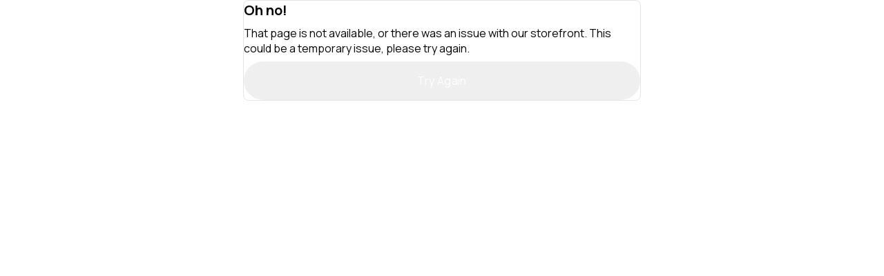

--- FILE ---
content_type: text/html; charset=utf-8
request_url: https://www.orientalmart.co.uk/frozen-capelin-roe-orange-masago
body_size: 28039
content:
<!DOCTYPE html><html lang="en" class="__variable_73ee6c __variable_ea7542"><head><meta charSet="utf-8"/><meta name="viewport" content="width=device-width, initial-scale=1"/><link rel="preload" as="image" href="https://media.reviews.co.uk/badge/orientalmart.co.uk.png"/><link rel="preload" as="image" href="https://media.reviews.co.uk/badge/orientalmart.co.uk.png?float=left"/><link rel="preload" as="image" imageSrcSet="/_next/image?url=https%3A%2F%2Fcdn.shopify.com%2Fs%2Ffiles%2F1%2F0802%2F5600%2F8477%2Ffiles%2Fcec51bf0-59f8-444f-9561-2cfe6a030c04.jpg%3Fv%3D1709140672&amp;w=640&amp;q=75 640w, /_next/image?url=https%3A%2F%2Fcdn.shopify.com%2Fs%2Ffiles%2F1%2F0802%2F5600%2F8477%2Ffiles%2Fcec51bf0-59f8-444f-9561-2cfe6a030c04.jpg%3Fv%3D1709140672&amp;w=750&amp;q=75 750w, /_next/image?url=https%3A%2F%2Fcdn.shopify.com%2Fs%2Ffiles%2F1%2F0802%2F5600%2F8477%2Ffiles%2Fcec51bf0-59f8-444f-9561-2cfe6a030c04.jpg%3Fv%3D1709140672&amp;w=828&amp;q=75 828w, /_next/image?url=https%3A%2F%2Fcdn.shopify.com%2Fs%2Ffiles%2F1%2F0802%2F5600%2F8477%2Ffiles%2Fcec51bf0-59f8-444f-9561-2cfe6a030c04.jpg%3Fv%3D1709140672&amp;w=1080&amp;q=75 1080w, /_next/image?url=https%3A%2F%2Fcdn.shopify.com%2Fs%2Ffiles%2F1%2F0802%2F5600%2F8477%2Ffiles%2Fcec51bf0-59f8-444f-9561-2cfe6a030c04.jpg%3Fv%3D1709140672&amp;w=1200&amp;q=75 1200w, /_next/image?url=https%3A%2F%2Fcdn.shopify.com%2Fs%2Ffiles%2F1%2F0802%2F5600%2F8477%2Ffiles%2Fcec51bf0-59f8-444f-9561-2cfe6a030c04.jpg%3Fv%3D1709140672&amp;w=1920&amp;q=75 1920w, /_next/image?url=https%3A%2F%2Fcdn.shopify.com%2Fs%2Ffiles%2F1%2F0802%2F5600%2F8477%2Ffiles%2Fcec51bf0-59f8-444f-9561-2cfe6a030c04.jpg%3Fv%3D1709140672&amp;w=2048&amp;q=75 2048w, /_next/image?url=https%3A%2F%2Fcdn.shopify.com%2Fs%2Ffiles%2F1%2F0802%2F5600%2F8477%2Ffiles%2Fcec51bf0-59f8-444f-9561-2cfe6a030c04.jpg%3Fv%3D1709140672&amp;w=3840&amp;q=75 3840w" imageSizes="(min-width: 1024px) 66vw, 100vw"/><link rel="preload" as="image" href="/icons/delivery-truck-green.svg"/><link rel="preload" as="image" href="/icons/gift-solid-green.svg"/><link rel="preload" as="image" href="/icons/fresh-frozen-truck-green.svg"/><link rel="stylesheet" href="/_next/static/css/df0fdc7b1cdba171.css" data-precedence="next"/><link rel="stylesheet" href="/_next/static/css/d67367abb9e22186.css" data-precedence="next"/><link rel="stylesheet" href="/_next/static/css/c03bab4a5cc2e004.css" data-precedence="next"/><link rel="stylesheet" href="/_next/static/css/3f17f53fe86084b9.css" data-precedence="next"/><link rel="stylesheet" href="/_next/static/css/52648276d53b0141.css" data-precedence="next"/><link rel="stylesheet" href="/_next/static/css/836125c5db94abf1.css" data-precedence="next"/><link rel="stylesheet" href="/_next/static/css/abfd77b1420b809f.css" data-precedence="next"/><link rel="stylesheet" href="/_next/static/css/d9061351b03f496e.css" data-precedence="next"/><link rel="stylesheet" href="/_next/static/css/156cafe96d7f5a47.css" data-precedence="next"/><link rel="stylesheet" href="/_next/static/css/2593659364013507.css" data-precedence="next"/><link rel="stylesheet" href="/_next/static/css/d60bbe94021a2d47.css" data-precedence="next"/><link rel="stylesheet" href="/_next/static/css/13e08df3e448c82c.css" data-precedence="next"/><link rel="stylesheet" href="/_next/static/css/be607f0b699a479d.css" data-precedence="next"/><link rel="preload" as="script" fetchPriority="low" href="/_next/static/chunks/webpack-a274a379b23f99f9.js"/><script src="/_next/static/chunks/4bd1b696-9909f507f95988b8.js" async=""></script><script src="/_next/static/chunks/5964-3be28abf20b387ed.js" async=""></script><script src="/_next/static/chunks/main-app-2e3b91fec44d82b9.js" async=""></script><script src="/_next/static/chunks/app/global-error-d753d7fe5d1f8772.js" async=""></script><script src="/_next/static/chunks/ad2866b8-d24ec0a5e084098f.js" async=""></script><script src="/_next/static/chunks/164f4fb6-f7988b60f214f8c2.js" async=""></script><script src="/_next/static/chunks/6874-61b4c5756db3a422.js" async=""></script><script src="/_next/static/chunks/6766-588dd0324d57a0da.js" async=""></script><script src="/_next/static/chunks/5462-788b3fc46658f450.js" async=""></script><script src="/_next/static/chunks/8974-0bcf19304f3a1777.js" async=""></script><script src="/_next/static/chunks/6877-cf060a50a5b766dc.js" async=""></script><script src="/_next/static/chunks/3186-a07cf7ad37615461.js" async=""></script><script src="/_next/static/chunks/5005-c743c12ac3e34517.js" async=""></script><script src="/_next/static/chunks/90-797fd33b4ec3725d.js" async=""></script><script src="/_next/static/chunks/6733-827d3c2b48a651e1.js" async=""></script><script src="/_next/static/chunks/5125-1091a4c70451444b.js" async=""></script><script src="/_next/static/chunks/8117-c7eeddbca9145b42.js" async=""></script><script src="/_next/static/chunks/2025-a47d62107cd8c3f7.js" async=""></script><script src="/_next/static/chunks/9138-4ffe7476abe50edb.js" async=""></script><script src="/_next/static/chunks/8827-c8f9bc0cf39f452c.js" async=""></script><script src="/_next/static/chunks/4045-eaee0d5275a673e4.js" async=""></script><script src="/_next/static/chunks/app/%5Blocale%5D/%5Buid%5D/page-677758f9e0bff205.js" async=""></script><script src="/_next/static/chunks/5534-0f725abc31c8334f.js" async=""></script><script src="/_next/static/chunks/447-b7632df01e9a0212.js" async=""></script><script src="/_next/static/chunks/app/%5Blocale%5D/layout-c32affeb1d939e98.js" async=""></script><meta name="next-size-adjust" content=""/><meta name="theme-color" content="#89ae27"/><script src="/_next/static/chunks/polyfills-42372ed130431b0a.js" noModule=""></script></head><body><div hidden=""><!--$?--><template id="B:0"></template><!--/$--></div><div data-overlay-container="true"><main><div class="UtilityNav_root__7eNVE"><div class="Container_root__2wUdz Container_contained__cMUSj"><div class="UtilityNav_utilityNavItems__ohU4P"><section data-slice-type="left_utility_nav" data-slice-variation="default" class="LeftUtiltiyNav_root__qXQgr"><a class="LeftUtiltiyNav_link__gL2jl" href="/contact#our-stores">our stores</a><a class="LeftUtiltiyNav_link__gL2jl" href="/contact">any questions?</a></section><section data-slice-type="centre_utility_nav" data-slice-variation="default" class="CentreUtilityNav_root__eYsws"><a class="CentreUtilityNav_link__Rm_XG" href="/delivery">free delivery when you spend over £55</a></section><div class="UtilityNav_toggle__HbJf4"><div class="LanguageToggle_root__xZEzW"><span class="LanguageToggle_toggleText__DJPMj">choose language:</span><div class="LanguageToggle_toggle__S_7OU"><div role="button" tabindex="0" class="LanguageToggle_selectedOption__XutJI"><div class="LanguageToggle_icon__YeoY8"><img alt="flag" loading="lazy" decoding="async" data-nimg="fill" style="position:absolute;height:100%;width:100%;left:0;top:0;right:0;bottom:0;object-fit:cover;color:transparent;transition:all ease-in-out 0.3s;opacity:1" sizes="100vw" srcSet="/_next/image?url=%2F_next%2Fstatic%2Fmedia%2Fbritish-flag.ad34de01.png&amp;w=640&amp;q=75 640w, /_next/image?url=%2F_next%2Fstatic%2Fmedia%2Fbritish-flag.ad34de01.png&amp;w=750&amp;q=75 750w, /_next/image?url=%2F_next%2Fstatic%2Fmedia%2Fbritish-flag.ad34de01.png&amp;w=828&amp;q=75 828w, /_next/image?url=%2F_next%2Fstatic%2Fmedia%2Fbritish-flag.ad34de01.png&amp;w=1080&amp;q=75 1080w, /_next/image?url=%2F_next%2Fstatic%2Fmedia%2Fbritish-flag.ad34de01.png&amp;w=1200&amp;q=75 1200w, /_next/image?url=%2F_next%2Fstatic%2Fmedia%2Fbritish-flag.ad34de01.png&amp;w=1920&amp;q=75 1920w, /_next/image?url=%2F_next%2Fstatic%2Fmedia%2Fbritish-flag.ad34de01.png&amp;w=2048&amp;q=75 2048w, /_next/image?url=%2F_next%2Fstatic%2Fmedia%2Fbritish-flag.ad34de01.png&amp;w=3840&amp;q=75 3840w" src="/_next/image?url=%2F_next%2Fstatic%2Fmedia%2Fbritish-flag.ad34de01.png&amp;w=3840&amp;q=75"/></div><p>en</p><div class="LanguageToggle_mobileArrow__Ls8ck"><span class=""><img alt="Oriental Mart Arrow Down" loading="lazy" width="12" height="14" decoding="async" data-nimg="1" style="color:transparent" src="/icons/arrow-down.svg"/></span></div><div class="LanguageToggle_desktopArrow___97B8"><span class=""><img alt="Oriental Mart Arrow Down" loading="lazy" width="12" height="14" decoding="async" data-nimg="1" style="color:transparent" src="/icons/arrow-down-light.svg"/></span></div></div><div class="LanguageToggle_options__ZLi5n"><div role="button" class="LanguageToggle_option__i94__" tabindex="0"><div class="LanguageToggle_icon__YeoY8"><img alt="flag" loading="lazy" decoding="async" data-nimg="fill" style="position:absolute;height:100%;width:100%;left:0;top:0;right:0;bottom:0;object-fit:cover;color:transparent;transition:all ease-in-out 0.3s;opacity:1" sizes="100vw" srcSet="/_next/image?url=%2F_next%2Fstatic%2Fmedia%2Fbritish-flag.ad34de01.png&amp;w=640&amp;q=75 640w, /_next/image?url=%2F_next%2Fstatic%2Fmedia%2Fbritish-flag.ad34de01.png&amp;w=750&amp;q=75 750w, /_next/image?url=%2F_next%2Fstatic%2Fmedia%2Fbritish-flag.ad34de01.png&amp;w=828&amp;q=75 828w, /_next/image?url=%2F_next%2Fstatic%2Fmedia%2Fbritish-flag.ad34de01.png&amp;w=1080&amp;q=75 1080w, /_next/image?url=%2F_next%2Fstatic%2Fmedia%2Fbritish-flag.ad34de01.png&amp;w=1200&amp;q=75 1200w, /_next/image?url=%2F_next%2Fstatic%2Fmedia%2Fbritish-flag.ad34de01.png&amp;w=1920&amp;q=75 1920w, /_next/image?url=%2F_next%2Fstatic%2Fmedia%2Fbritish-flag.ad34de01.png&amp;w=2048&amp;q=75 2048w, /_next/image?url=%2F_next%2Fstatic%2Fmedia%2Fbritish-flag.ad34de01.png&amp;w=3840&amp;q=75 3840w" src="/_next/image?url=%2F_next%2Fstatic%2Fmedia%2Fbritish-flag.ad34de01.png&amp;w=3840&amp;q=75"/></div><p>EN</p></div><div role="button" class="LanguageToggle_option__i94__" tabindex="0"><div class="LanguageToggle_icon__YeoY8"><img alt="flag" loading="lazy" decoding="async" data-nimg="fill" style="position:absolute;height:100%;width:100%;left:0;top:0;right:0;bottom:0;object-fit:cover;color:transparent;transition:all ease-in-out 0.3s;opacity:1" sizes="100vw" srcSet="/_next/image?url=%2F_next%2Fstatic%2Fmedia%2Fchinese-flag.082f7fbb.png&amp;w=640&amp;q=75 640w, /_next/image?url=%2F_next%2Fstatic%2Fmedia%2Fchinese-flag.082f7fbb.png&amp;w=750&amp;q=75 750w, /_next/image?url=%2F_next%2Fstatic%2Fmedia%2Fchinese-flag.082f7fbb.png&amp;w=828&amp;q=75 828w, /_next/image?url=%2F_next%2Fstatic%2Fmedia%2Fchinese-flag.082f7fbb.png&amp;w=1080&amp;q=75 1080w, /_next/image?url=%2F_next%2Fstatic%2Fmedia%2Fchinese-flag.082f7fbb.png&amp;w=1200&amp;q=75 1200w, /_next/image?url=%2F_next%2Fstatic%2Fmedia%2Fchinese-flag.082f7fbb.png&amp;w=1920&amp;q=75 1920w, /_next/image?url=%2F_next%2Fstatic%2Fmedia%2Fchinese-flag.082f7fbb.png&amp;w=2048&amp;q=75 2048w, /_next/image?url=%2F_next%2Fstatic%2Fmedia%2Fchinese-flag.082f7fbb.png&amp;w=3840&amp;q=75 3840w" src="/_next/image?url=%2F_next%2Fstatic%2Fmedia%2Fchinese-flag.082f7fbb.png&amp;w=3840&amp;q=75"/></div><p>CN</p></div><div role="button" class="LanguageToggle_option__i94__" tabindex="0"><div class="LanguageToggle_icon__YeoY8"><img alt="flag" loading="lazy" decoding="async" data-nimg="fill" style="position:absolute;height:100%;width:100%;left:0;top:0;right:0;bottom:0;object-fit:cover;color:transparent;transition:all ease-in-out 0.3s;opacity:1" sizes="100vw" srcSet="/_next/image?url=%2F_next%2Fstatic%2Fmedia%2Fhongkong-flag.6c6445e7.png&amp;w=640&amp;q=75 640w, /_next/image?url=%2F_next%2Fstatic%2Fmedia%2Fhongkong-flag.6c6445e7.png&amp;w=750&amp;q=75 750w, /_next/image?url=%2F_next%2Fstatic%2Fmedia%2Fhongkong-flag.6c6445e7.png&amp;w=828&amp;q=75 828w, /_next/image?url=%2F_next%2Fstatic%2Fmedia%2Fhongkong-flag.6c6445e7.png&amp;w=1080&amp;q=75 1080w, /_next/image?url=%2F_next%2Fstatic%2Fmedia%2Fhongkong-flag.6c6445e7.png&amp;w=1200&amp;q=75 1200w, /_next/image?url=%2F_next%2Fstatic%2Fmedia%2Fhongkong-flag.6c6445e7.png&amp;w=1920&amp;q=75 1920w, /_next/image?url=%2F_next%2Fstatic%2Fmedia%2Fhongkong-flag.6c6445e7.png&amp;w=2048&amp;q=75 2048w, /_next/image?url=%2F_next%2Fstatic%2Fmedia%2Fhongkong-flag.6c6445e7.png&amp;w=3840&amp;q=75 3840w" src="/_next/image?url=%2F_next%2Fstatic%2Fmedia%2Fhongkong-flag.6c6445e7.png&amp;w=3840&amp;q=75"/></div><p>HK</p></div></div></div></div></div></div></div></div><nav class="Navigation_root__kKSxW"><div class="DesktopNavBar_root__Ghil4"><div class="DesktopNavBar_desktopNavBar__0QLjR"><div class="Container_root__2wUdz Container_contained__cMUSj"><div class="DesktopNavBar_topMenu__PE6wf"><div class="DesktopNavBar_logo__Ieza9"><a aria-label="logo" tabindex="0" href="/"><div style="width:120px;height:120px;display:flex;justify-content:flex-start;position:relative;transition:all ease-in-out 0.2s"><img alt="Oriental Mart" loading="lazy" decoding="async" data-nimg="fill" style="position:absolute;height:100%;width:100%;left:0;top:0;right:0;bottom:0;object-fit:contain;color:transparent;transition:all ease-in-out 0.3s;opacity:1" src="/_next/static/media/light.47aac44d.svg"/></div></a></div><div class="DesktopNavBar_shrunkenLogo__Ct0ye"><a aria-label="logo" tabindex="0" href="/"><div style="width:120px;height:120px;display:flex;justify-content:flex-start;position:relative;transition:all ease-in-out 0.2s"><img alt="Oriental Mart" loading="lazy" decoding="async" data-nimg="fill" style="position:absolute;height:100%;width:100%;left:0;top:0;right:0;bottom:0;object-fit:contain;color:transparent;transition:all ease-in-out 0.3s;opacity:1" src="/_next/static/media/alt.58abe7ac.svg"/></div></a></div><div class="DesktopNavBar_actions__u_WAz"><div class="DesktopNavBar_leftActions__xehEu"><ul class="DesktopNavBar_hiddenLinks__IGLQN"><li class="DesktopNavBar_linkItem__tFR_f"><a class="DesktopNavBar_hiddenLink__AVe4v" href="/food">groceries<div class="DesktopNavBar_arrow__hYEXx"><span class=""><img alt="Oriental Mart Arrow Down" loading="lazy" width="14" height="14" decoding="async" data-nimg="1" style="color:transparent" src="/icons/arrow-down.svg"/></span></div></a></li></ul></div><div class="DesktopNavBar_centreActions__3t87i"><div class="SearchBar_root__f8iqf"><form class="SearchBar_root__f8iqf" autoComplete="off"><input type="search" placeholder="search for products" class="SearchBar_input__qZTpL" autoComplete="off" name="search" value=""/><div aria-label="search" class="absolute right-0 top-0 mr-3 flex h-full items-center"><button class="SearchIcon_icon__atpoq SearchIcon_transparentBackground__QeEqS" tabindex="0" style="width:40px;height:40px" type="submit"><span style="width:17.95px;height:18.5px;display:flex;align-items:center;justify-content:center;position:relative"><img alt="Search" loading="lazy" decoding="async" data-nimg="fill" style="position:absolute;height:100%;width:100%;left:0;top:0;right:0;bottom:0;object-fit:contain;color:transparent;transition:all ease-in-out 0.3s;opacity:1" src="/_next/static/media/magnifying-glass-green.6faa07d2.svg"/></span></button></div></form></div></div><div class="DesktopNavBar_rightActions__t6KkM"><a href="/wishlist"><div class="WishListIcon_icon__56zeU WishListIcon_noHover__9EF9H" style="width:40px;height:40px"><span class="WishListIcon_imageContainer__8riGL"><img alt="Wishlist" loading="lazy" decoding="async" data-nimg="fill" style="position:absolute;height:100%;width:100%;left:0;top:0;right:0;bottom:0;object-fit:contain;color:transparent;transition:all ease-in-out 0.3s;opacity:1" src="/_next/static/media/heart-light.2d90b2cf.svg"/></span></div></a><div role="button" aria-label="Open cart" class="UserAccountIcon_root__Y9P9q" style="width:40px;height:40px" tabindex="0"><span style="width:17.95px;height:18.5px;display:flex;align-items:center;justify-content:center;position:relative"><img alt="My Account" loading="lazy" decoding="async" data-nimg="fill" style="position:absolute;height:100%;width:100%;left:0;top:0;right:0;bottom:0;object-fit:contain;color:transparent;transition:all ease-in-out 0.3s;opacity:1" src="/_next/static/media/user.d595675f.svg"/></span></div><div role="button" aria-label="Open cart" class="CartButton_root__Fsj7I" tabindex="0"><p class="CartButton_total__XaWN8">£0.00</p><span style="width:18px;height:21px;display:flex;align-items:center;justify-content:center;position:relative"><img alt="Basket" loading="lazy" decoding="async" data-nimg="fill" style="position:absolute;height:100%;width:100%;left:0;top:0;right:0;bottom:0;object-fit:contain;color:transparent;transition:all ease-in-out 0.3s;opacity:1" src="/_next/static/media/basket.0b81525a.svg"/></span><span class="CartButton_totalQuantity___uJ9H"><span>0</span></span></div></div></div></div></div><div class="DesktopNavBar_divider__XC1xE"><div class="Divider_root__OcJQF Divider_noMargin__WRvT4"><div class="Divider_divider__kT1y0"></div></div></div><div class="Container_root__2wUdz Container_contained__cMUSj"><ul class="DesktopNavBar_links__nAH24"><li class="DesktopNavBar_linkItem__tFR_f"><a class="DesktopNavBar_link__VFEdm" href="/food">groceries<div class="DesktopNavBar_arrow__hYEXx"><span class=""><img alt="Oriental Mart Arrow Down" loading="lazy" width="14" height="14" decoding="async" data-nimg="1" style="color:transparent" src="/icons/arrow-down.svg"/></span></div></a></li><li class="DesktopNavBar_linkItem__tFR_f"><a class="DesktopNavBar_link__VFEdm DesktopNavBar_noArrow__RCAbL" href="/new">new</a></li><li class="DesktopNavBar_linkItem__tFR_f"><a class="DesktopNavBar_link__VFEdm" href="/offers">sales and offers<div class="DesktopNavBar_arrow__hYEXx"><span class=""><img alt="Oriental Mart Arrow Down" loading="lazy" width="14" height="14" decoding="async" data-nimg="1" style="color:transparent" src="/icons/arrow-down.svg"/></span></div></a></li><li class="DesktopNavBar_linkItem__tFR_f"><a class="DesktopNavBar_link__VFEdm DesktopNavBar_noArrow__RCAbL" href="/members-exclusive">members only</a></li><li class="DesktopNavBar_linkItem__tFR_f"><a class="DesktopNavBar_link__VFEdm DesktopNavBar_noArrow__RCAbL" href="/blog">inspirations</a></li><li class="DesktopNavBar_linkItem__tFR_f"><a class="DesktopNavBar_link__VFEdm DesktopNavBar_noArrow__RCAbL" href="/wholesale">wholesale</a></li><li class="DesktopNavBar_linkItem__tFR_f"><a class="DesktopNavBar_link__VFEdm DesktopNavBar_noArrow__RCAbL" href="/delivery">delivery</a></li><li class="DesktopNavBar_linkItem__tFR_f"><a class="DesktopNavBar_link__VFEdm DesktopNavBar_noArrow__RCAbL" href="/about">about us</a></li><li class="DesktopNavBar_linkItem__tFR_f"><a class="DesktopNavBar_link__VFEdm DesktopNavBar_noArrow__RCAbL" href="/contact">contact</a></li></ul></div></div></div><div class="MobileNavBar_navbarShadow__1HW2h"><div class="Container_root__2wUdz Container_contained__cMUSj"><div class="MobileNavBar_navbar__uv410"><a class="MobileNavBar_logo__vvcrc" href="/"><div style="width:80px;height:80px;display:flex;justify-content:flex-start;position:relative;transition:all ease-in-out 0.2s"><img alt="Oriental Mart" loading="lazy" decoding="async" data-nimg="fill" style="position:absolute;height:100%;width:100%;left:0;top:0;right:0;bottom:0;object-fit:contain;color:transparent;transition:all ease-in-out 0.3s;opacity:1" src="/_next/static/media/light.47aac44d.svg"/></div></a><a class="MobileNavBar_shrunkenLogo__Lyyz4" href="/"><div style="width:80px;height:80px;display:flex;justify-content:flex-start;position:relative;transition:all ease-in-out 0.2s"><img alt="Oriental Mart" loading="lazy" decoding="async" data-nimg="fill" style="position:absolute;height:100%;width:100%;left:0;top:0;right:0;bottom:0;object-fit:contain;color:transparent;transition:all ease-in-out 0.3s;opacity:1" src="/_next/static/media/alt.58abe7ac.svg"/></div></a><div><div role="button" aria-label="Open cart" class="CartButton_root__Fsj7I" tabindex="0"><p class="CartButton_total__XaWN8">£0.00</p><span style="width:18px;height:21px;display:flex;align-items:center;justify-content:center;position:relative"><img alt="Basket" loading="lazy" decoding="async" data-nimg="fill" style="position:absolute;height:100%;width:100%;left:0;top:0;right:0;bottom:0;object-fit:contain;color:transparent;transition:all ease-in-out 0.3s;opacity:1" src="/_next/static/media/basket.0b81525a.svg"/></span><span class="CartButton_totalQuantity___uJ9H"><span>0</span></span></div></div><button class="SearchIcon_icon__atpoq" tabindex="0" style="width:40px;height:40px" type="button"><span style="width:17.95px;height:18.5px;display:flex;align-items:center;justify-content:center;position:relative"><img alt="Search" loading="lazy" decoding="async" data-nimg="fill" style="position:absolute;height:100%;width:100%;left:0;top:0;right:0;bottom:0;object-fit:contain;color:transparent;transition:all ease-in-out 0.3s;opacity:1" src="/_next/static/media/magnifying-glass.2aabd39e.svg"/></span></button><div><div role="button" aria-label="Open cart" class="UserAccountIcon_root__Y9P9q" style="width:40px;height:40px" tabindex="0"><span style="width:17.95px;height:18.5px;display:flex;align-items:center;justify-content:center;position:relative"><img alt="My Account" loading="lazy" decoding="async" data-nimg="fill" style="position:absolute;height:100%;width:100%;left:0;top:0;right:0;bottom:0;object-fit:contain;color:transparent;transition:all ease-in-out 0.3s;opacity:1" src="/_next/static/media/user.d595675f.svg"/></span></div></div><div><div class="MenuButton_root__HU7GO" role="button" aria-label="menu" tabindex="0"><div class="MenuButton_menuButton__0GO60"><span class="MenuButton_menuLine__gXGQN false"></span><span class="MenuButton_menuLine__gXGQN false"></span><span class="MenuButton_menuLine__gXGQN false"></span></div></div></div></div><div class="MobileNavBar_searchBar__xhrFm"><div class="SearchBar_root__f8iqf"><form class="SearchBar_root__f8iqf" autoComplete="off"><input type="search" placeholder="search for products" class="SearchBar_input__qZTpL" autoComplete="off" name="search" value=""/><div aria-label="search" class="absolute right-0 top-0 mr-3 flex h-full items-center"><button class="SearchIcon_icon__atpoq SearchIcon_transparentBackground__QeEqS" tabindex="0" style="width:40px;height:40px" type="submit"><span style="width:17.95px;height:18.5px;display:flex;align-items:center;justify-content:center;position:relative"><img alt="Search" loading="lazy" decoding="async" data-nimg="fill" style="position:absolute;height:100%;width:100%;left:0;top:0;right:0;bottom:0;object-fit:contain;color:transparent;transition:all ease-in-out 0.3s;opacity:1" src="/_next/static/media/magnifying-glass-green.6faa07d2.svg"/></span></button></div></form></div></div></div></div><div class="MobileMenu_root__aL0mk" style="padding-top:4.55rem"><div class="Container_root__2wUdz Container_contained__cMUSj"><div class="MobileMenu_menuItems__EJxmd"><ul><li class="MobileMenu_linkItem__kyVjH"><a class="MobileMenu_link__beZy1" href="/food">groceries<span class="" style="display:flex;align-items:center;justify-content:center"><img alt="Oriental Mart Arrow Right" loading="lazy" width="9" height="15" decoding="async" data-nimg="1" style="color:transparent" src="/icons/arrow-right.svg"/></span></a></li><li class="MobileMenu_linkItem__kyVjH"><a class="MobileMenu_link__beZy1" href="/new">new</a></li><li class="MobileMenu_linkItem__kyVjH"><a class="MobileMenu_link__beZy1" href="/offers">sales and offers<span class="" style="display:flex;align-items:center;justify-content:center"><img alt="Oriental Mart Arrow Right" loading="lazy" width="9" height="15" decoding="async" data-nimg="1" style="color:transparent" src="/icons/arrow-right.svg"/></span></a></li><li class="MobileMenu_linkItem__kyVjH"><a class="MobileMenu_link__beZy1" href="/members-exclusive">members only</a></li><li class="MobileMenu_linkItem__kyVjH"><a class="MobileMenu_link__beZy1" href="/blog">inspirations</a></li><li class="MobileMenu_linkItem__kyVjH"><a class="MobileMenu_link__beZy1" href="/wholesale">wholesale</a></li><li class="MobileMenu_linkItem__kyVjH"><a class="MobileMenu_link__beZy1" href="/delivery">delivery</a></li><li class="MobileMenu_linkItem__kyVjH"><a class="MobileMenu_link__beZy1" href="/about">about us</a></li><li class="MobileMenu_linkItem__kyVjH"><a class="MobileMenu_link__beZy1" href="/contact">contact</a></li></ul></div></div><div class="MobileMenu_subMenu__lcln5" style="padding-top:4.55rem"><div class="Container_root__2wUdz Container_contained__cMUSj"><div role="button" tabindex="0" class="MobileMenu_backButton__NWaXT"><span class=""><img alt="Oriental Mart Arrow Left" loading="lazy" width="9" height="9" decoding="async" data-nimg="1" style="color:transparent" src="/icons/arrow-left.svg"/></span>back to main menu</div></div></div><div class="Divider_root__OcJQF Divider_noMargin__WRvT4"><div class="Divider_divider__kT1y0"></div></div><div class="Container_root__2wUdz Container_contained__cMUSj"><div class="MobileMenu_additionalLinks__9nBoQ"><a class="MobileMenu_additionalLink__KMPO3" href="/contact#our-stores">our stores</a><a class="MobileMenu_additionalLink__KMPO3" href="/contact">any questions?</a></div></div><div class="Divider_root__OcJQF Divider_noMargin__WRvT4"><div class="Divider_divider__kT1y0"></div></div><div class="Container_root__2wUdz Container_contained__cMUSj"><div class="MobileMenu_lowerLinks__c3sxp"><div class="LanguageToggle_root__xZEzW"><span class="LanguageToggle_toggleText__DJPMj">choose language:</span><div class="LanguageToggle_toggle__S_7OU"><div role="button" tabindex="0" class="LanguageToggle_selectedOption__XutJI"><div class="LanguageToggle_icon__YeoY8"><img alt="flag" loading="lazy" decoding="async" data-nimg="fill" style="position:absolute;height:100%;width:100%;left:0;top:0;right:0;bottom:0;object-fit:cover;color:transparent;transition:all ease-in-out 0.3s;opacity:1" sizes="100vw" srcSet="/_next/image?url=%2F_next%2Fstatic%2Fmedia%2Fbritish-flag.ad34de01.png&amp;w=640&amp;q=75 640w, /_next/image?url=%2F_next%2Fstatic%2Fmedia%2Fbritish-flag.ad34de01.png&amp;w=750&amp;q=75 750w, /_next/image?url=%2F_next%2Fstatic%2Fmedia%2Fbritish-flag.ad34de01.png&amp;w=828&amp;q=75 828w, /_next/image?url=%2F_next%2Fstatic%2Fmedia%2Fbritish-flag.ad34de01.png&amp;w=1080&amp;q=75 1080w, /_next/image?url=%2F_next%2Fstatic%2Fmedia%2Fbritish-flag.ad34de01.png&amp;w=1200&amp;q=75 1200w, /_next/image?url=%2F_next%2Fstatic%2Fmedia%2Fbritish-flag.ad34de01.png&amp;w=1920&amp;q=75 1920w, /_next/image?url=%2F_next%2Fstatic%2Fmedia%2Fbritish-flag.ad34de01.png&amp;w=2048&amp;q=75 2048w, /_next/image?url=%2F_next%2Fstatic%2Fmedia%2Fbritish-flag.ad34de01.png&amp;w=3840&amp;q=75 3840w" src="/_next/image?url=%2F_next%2Fstatic%2Fmedia%2Fbritish-flag.ad34de01.png&amp;w=3840&amp;q=75"/></div><p>en</p><div class="LanguageToggle_mobileArrow__Ls8ck"><span class=""><img alt="Oriental Mart Arrow Down" loading="lazy" width="12" height="14" decoding="async" data-nimg="1" style="color:transparent" src="/icons/arrow-down.svg"/></span></div><div class="LanguageToggle_desktopArrow___97B8"><span class=""><img alt="Oriental Mart Arrow Down" loading="lazy" width="12" height="14" decoding="async" data-nimg="1" style="color:transparent" src="/icons/arrow-down-light.svg"/></span></div></div><div class="LanguageToggle_options__ZLi5n"><div role="button" class="LanguageToggle_option__i94__" tabindex="0"><div class="LanguageToggle_icon__YeoY8"><img alt="flag" loading="lazy" decoding="async" data-nimg="fill" style="position:absolute;height:100%;width:100%;left:0;top:0;right:0;bottom:0;object-fit:cover;color:transparent;transition:all ease-in-out 0.3s;opacity:1" sizes="100vw" srcSet="/_next/image?url=%2F_next%2Fstatic%2Fmedia%2Fbritish-flag.ad34de01.png&amp;w=640&amp;q=75 640w, /_next/image?url=%2F_next%2Fstatic%2Fmedia%2Fbritish-flag.ad34de01.png&amp;w=750&amp;q=75 750w, /_next/image?url=%2F_next%2Fstatic%2Fmedia%2Fbritish-flag.ad34de01.png&amp;w=828&amp;q=75 828w, /_next/image?url=%2F_next%2Fstatic%2Fmedia%2Fbritish-flag.ad34de01.png&amp;w=1080&amp;q=75 1080w, /_next/image?url=%2F_next%2Fstatic%2Fmedia%2Fbritish-flag.ad34de01.png&amp;w=1200&amp;q=75 1200w, /_next/image?url=%2F_next%2Fstatic%2Fmedia%2Fbritish-flag.ad34de01.png&amp;w=1920&amp;q=75 1920w, /_next/image?url=%2F_next%2Fstatic%2Fmedia%2Fbritish-flag.ad34de01.png&amp;w=2048&amp;q=75 2048w, /_next/image?url=%2F_next%2Fstatic%2Fmedia%2Fbritish-flag.ad34de01.png&amp;w=3840&amp;q=75 3840w" src="/_next/image?url=%2F_next%2Fstatic%2Fmedia%2Fbritish-flag.ad34de01.png&amp;w=3840&amp;q=75"/></div><p>EN</p></div><div role="button" class="LanguageToggle_option__i94__" tabindex="0"><div class="LanguageToggle_icon__YeoY8"><img alt="flag" loading="lazy" decoding="async" data-nimg="fill" style="position:absolute;height:100%;width:100%;left:0;top:0;right:0;bottom:0;object-fit:cover;color:transparent;transition:all ease-in-out 0.3s;opacity:1" sizes="100vw" srcSet="/_next/image?url=%2F_next%2Fstatic%2Fmedia%2Fchinese-flag.082f7fbb.png&amp;w=640&amp;q=75 640w, /_next/image?url=%2F_next%2Fstatic%2Fmedia%2Fchinese-flag.082f7fbb.png&amp;w=750&amp;q=75 750w, /_next/image?url=%2F_next%2Fstatic%2Fmedia%2Fchinese-flag.082f7fbb.png&amp;w=828&amp;q=75 828w, /_next/image?url=%2F_next%2Fstatic%2Fmedia%2Fchinese-flag.082f7fbb.png&amp;w=1080&amp;q=75 1080w, /_next/image?url=%2F_next%2Fstatic%2Fmedia%2Fchinese-flag.082f7fbb.png&amp;w=1200&amp;q=75 1200w, /_next/image?url=%2F_next%2Fstatic%2Fmedia%2Fchinese-flag.082f7fbb.png&amp;w=1920&amp;q=75 1920w, /_next/image?url=%2F_next%2Fstatic%2Fmedia%2Fchinese-flag.082f7fbb.png&amp;w=2048&amp;q=75 2048w, /_next/image?url=%2F_next%2Fstatic%2Fmedia%2Fchinese-flag.082f7fbb.png&amp;w=3840&amp;q=75 3840w" src="/_next/image?url=%2F_next%2Fstatic%2Fmedia%2Fchinese-flag.082f7fbb.png&amp;w=3840&amp;q=75"/></div><p>CN</p></div><div role="button" class="LanguageToggle_option__i94__" tabindex="0"><div class="LanguageToggle_icon__YeoY8"><img alt="flag" loading="lazy" decoding="async" data-nimg="fill" style="position:absolute;height:100%;width:100%;left:0;top:0;right:0;bottom:0;object-fit:cover;color:transparent;transition:all ease-in-out 0.3s;opacity:1" sizes="100vw" srcSet="/_next/image?url=%2F_next%2Fstatic%2Fmedia%2Fhongkong-flag.6c6445e7.png&amp;w=640&amp;q=75 640w, /_next/image?url=%2F_next%2Fstatic%2Fmedia%2Fhongkong-flag.6c6445e7.png&amp;w=750&amp;q=75 750w, /_next/image?url=%2F_next%2Fstatic%2Fmedia%2Fhongkong-flag.6c6445e7.png&amp;w=828&amp;q=75 828w, /_next/image?url=%2F_next%2Fstatic%2Fmedia%2Fhongkong-flag.6c6445e7.png&amp;w=1080&amp;q=75 1080w, /_next/image?url=%2F_next%2Fstatic%2Fmedia%2Fhongkong-flag.6c6445e7.png&amp;w=1200&amp;q=75 1200w, /_next/image?url=%2F_next%2Fstatic%2Fmedia%2Fhongkong-flag.6c6445e7.png&amp;w=1920&amp;q=75 1920w, /_next/image?url=%2F_next%2Fstatic%2Fmedia%2Fhongkong-flag.6c6445e7.png&amp;w=2048&amp;q=75 2048w, /_next/image?url=%2F_next%2Fstatic%2Fmedia%2Fhongkong-flag.6c6445e7.png&amp;w=3840&amp;q=75 3840w" src="/_next/image?url=%2F_next%2Fstatic%2Fmedia%2Fhongkong-flag.6c6445e7.png&amp;w=3840&amp;q=75"/></div><p>HK</p></div></div></div></div></div></div><div class="Divider_root__OcJQF Divider_noMargin__WRvT4"><div class="Divider_divider__kT1y0"></div></div><div class="Container_root__2wUdz Container_contained__cMUSj"><div class="MobileMenu_lowerLinks__c3sxp"><a href="/wishlist"><div class="WishListIcon_icon__56zeU WishListIcon_noHover__9EF9H" style="width:40px;height:40px"><span class="WishListIcon_imageContainer__8riGL"><img alt="Wishlist" loading="lazy" decoding="async" data-nimg="fill" style="position:absolute;height:100%;width:100%;left:0;top:0;right:0;bottom:0;object-fit:contain;color:transparent;transition:all ease-in-out 0.3s;opacity:1" src="/_next/static/media/heart-light.2d90b2cf.svg"/></span></div></a> <!-- -->wishlist</div></div><div class="Divider_root__OcJQF Divider_noMargin__WRvT4"><div class="Divider_divider__kT1y0"></div></div></div></nav><div role="button" aria-label="close cart" tabindex="0" class="MiniCart_underlay__HxGMS"></div><div class="MiniCart_cart__oR1_a"><div class="CartSteps_root__ngQng"><div class="CartSteps_titleSection__K4nH0"><h2 class="CartSteps_title__w5l7C">your cart</h2><button type="button" aria-label="Close cart"><span class="relative flex h-11 w-11 items-center justify-center rounded-md text-black"><svg xmlns="http://www.w3.org/2000/svg" fill="none" viewBox="0 0 24 24" stroke-width="1.5" stroke="currentColor" aria-hidden="true" data-slot="icon" class="h-6 transition-all ease-in-out hover:scale-110 "><path stroke-linecap="round" stroke-linejoin="round" d="M6 18 18 6M6 6l12 12"></path></svg></span></button></div><div class="CartSteps_steps__QYO28"><button type="button" class="CartSteps_step__89LUl CartSteps_active__MjEZy">step<span class="CartSteps_number__G8KGF">1</span><span class="CartSteps_check__4MtfC"></span></button><button type="button" class="CartSteps_step__89LUl">step<span class="CartSteps_number__G8KGF">2</span><span class="CartSteps_check__4MtfC"></span></button><button type="button" class="CartSteps_step__89LUl">step<!-- --> <span class="CartSteps_number__G8KGF">3</span><span class="CartSteps_check__4MtfC"></span></button></div></div><div class="Divider_root__OcJQF Divider_noMargin__WRvT4"><div class="Divider_divider__kT1y0"></div></div><div class="CartSummary_root__wbKAW"><div class="mt-20 flex w-full flex-col items-center justify-center overflow-hidden"><svg xmlns="http://www.w3.org/2000/svg" fill="none" viewBox="0 0 24 24" stroke-width="1.5" stroke="currentColor" aria-hidden="true" data-slot="icon" class="h-16"><path stroke-linecap="round" stroke-linejoin="round" d="M2.25 3h1.386c.51 0 .955.343 1.087.835l.383 1.437M7.5 14.25a3 3 0 0 0-3 3h15.75m-12.75-3h11.218c1.121-2.3 2.1-4.684 2.924-7.138a60.114 60.114 0 0 0-16.536-1.84M7.5 14.25 5.106 5.272M6 20.25a.75.75 0 1 1-1.5 0 .75.75 0 0 1 1.5 0Zm12.75 0a.75.75 0 1 1-1.5 0 .75.75 0 0 1 1.5 0Z"></path></svg><p class="mt-6 text-center text-2xl font-bold">Your cart is empty.</p></div></div></div><button class="JumpToTop_root__NiR9V" aria-label="Jump to top of page" type="button"><span class="JumpToTop_up__3OnIs"><span class=""><img alt="Oriental Mart Arrow Up" loading="lazy" width="14" height="14" decoding="async" data-nimg="1" style="color:transparent" src="/icons/arrow-up-light.svg"/></span></span></button><div class="layout_pageWrapper__c3gB4"><div class="Product_root__x8qQ3"><script type="application/ld+json">{"@context":"https://schema.org","@type":"Product","productID":"gid://shopify/Product/9033373253917","name":"Royal Iceland Masago (Orange)","description":"Masago, also known as capelin roe, has a small, crunchy texture and a mildly sweet flavour. It is a popular choice for adding colour and texture to sushi rolls, such as California rolls and spicy tuna rolls.","image":"https://cdn.shopify.com/s/files/1/0802/5600/8477/files/cec51bf0-59f8-444f-9561-2cfe6a030c04.jpg?v=1709140672","model":{"@type":"ProductModel","name":"Royal Iceland Masago (Orange)","description":"Masago, also known as capelin roe, has a small, crunchy texture and a mildly sweet flavour. It is a popular choice for adding colour and texture to sushi rolls, such as California rolls and spicy tuna rolls.","image":"https://cdn.shopify.com/s/files/1/0802/5600/8477/files/cec51bf0-59f8-444f-9561-2cfe6a030c04.jpg?v=1709140672"},"offers":{"@type":"Offer","name":"Royal Iceland Masago (Orange)","url":"https://www.orientalmart.co.uk/frozen-capelin-roe-orange-masago","availability":"https://schema.org/InStock","priceCurrency":"GBP","itemCondition":"http://schema.org/NewCondition","price":"19.35","highPrice":"19.35","lowPrice":"19.35"}}</script><div class="Container_root__2wUdz Container_contained__cMUSj"><div class="TopPagination_topPagination__aAy6_"><ul class="TopPagination_breadCrumbs__KItMX"><li class="TopPagination_breadCrumbLink__0pvKZ"><img alt="Chevron Icon" loading="lazy" width="8" height="8" decoding="async" data-nimg="1" class="TopPagination_home__tUbPP" style="color:transparent" src="/icons/house-sharp-solid.svg"/><a href="/">home</a></li><li class="TopPagination_breadCrumbLink__0pvKZ"><img alt="Chevron Icon" loading="lazy" width="8" height="8" decoding="async" data-nimg="1" class="TopPagination_arrow__YJQAS" style="color:transparent" src="/icons/arrow-right.svg"/><a href="/frozen-capelin-roe-orange-masago">royal iceland masago (orange)</a></li></ul></div><div class="Product_topContent__qz1oU"><div class="MobileProductIntro_mobileProductIntro__jIqTU"><h1 class="MobileProductIntro_title__3BYRA">Royal Iceland Masago (Orange)</h1><div class="MobileProductIntro_productInfo__4foyv"><div class="MobileProductIntro_info__mL70c">size: <!-- -->500g</div><div class="MobileProductIntro_info__mL70c">product of: <!-- -->Poland</div></div><div class="MobileProductIntro_reviews__tBUau"><div class="ruk_rating_snippet" data-sku="RYI0001"></div></div></div><div class="Product_productImageGallery__5RM7Z"><div class="relative aspect-square h-full max-h-[550px] w-full overflow-hidden rounded-[20px] border-[1px]"><div class="Gallery_iconArea__35BxE"><div class="Gallery_freshIcon__wY44D"><div style="width:45px;height:45px;display:flex;align-items:center;justify-content:center;position:relative"><img alt="Basket" loading="lazy" decoding="async" data-nimg="fill" style="position:absolute;height:100%;width:100%;left:0;top:0;right:0;bottom:0;object-fit:contain;color:transparent;transition:all ease-in-out 0.3s;opacity:1" src="/_next/static/media/snowflake-solid.9aebba46.svg"/></div></div></div><img alt="Royal Iceland Masago (Orange) - cec51bf0-59f8-444f-9561-2cfe6a030c04" decoding="async" data-nimg="fill" class="h-full w-full object-contain" style="position:absolute;height:100%;width:100%;left:0;top:0;right:0;bottom:0;color:transparent" sizes="(min-width: 1024px) 66vw, 100vw" srcSet="/_next/image?url=https%3A%2F%2Fcdn.shopify.com%2Fs%2Ffiles%2F1%2F0802%2F5600%2F8477%2Ffiles%2Fcec51bf0-59f8-444f-9561-2cfe6a030c04.jpg%3Fv%3D1709140672&amp;w=640&amp;q=75 640w, /_next/image?url=https%3A%2F%2Fcdn.shopify.com%2Fs%2Ffiles%2F1%2F0802%2F5600%2F8477%2Ffiles%2Fcec51bf0-59f8-444f-9561-2cfe6a030c04.jpg%3Fv%3D1709140672&amp;w=750&amp;q=75 750w, /_next/image?url=https%3A%2F%2Fcdn.shopify.com%2Fs%2Ffiles%2F1%2F0802%2F5600%2F8477%2Ffiles%2Fcec51bf0-59f8-444f-9561-2cfe6a030c04.jpg%3Fv%3D1709140672&amp;w=828&amp;q=75 828w, /_next/image?url=https%3A%2F%2Fcdn.shopify.com%2Fs%2Ffiles%2F1%2F0802%2F5600%2F8477%2Ffiles%2Fcec51bf0-59f8-444f-9561-2cfe6a030c04.jpg%3Fv%3D1709140672&amp;w=1080&amp;q=75 1080w, /_next/image?url=https%3A%2F%2Fcdn.shopify.com%2Fs%2Ffiles%2F1%2F0802%2F5600%2F8477%2Ffiles%2Fcec51bf0-59f8-444f-9561-2cfe6a030c04.jpg%3Fv%3D1709140672&amp;w=1200&amp;q=75 1200w, /_next/image?url=https%3A%2F%2Fcdn.shopify.com%2Fs%2Ffiles%2F1%2F0802%2F5600%2F8477%2Ffiles%2Fcec51bf0-59f8-444f-9561-2cfe6a030c04.jpg%3Fv%3D1709140672&amp;w=1920&amp;q=75 1920w, /_next/image?url=https%3A%2F%2Fcdn.shopify.com%2Fs%2Ffiles%2F1%2F0802%2F5600%2F8477%2Ffiles%2Fcec51bf0-59f8-444f-9561-2cfe6a030c04.jpg%3Fv%3D1709140672&amp;w=2048&amp;q=75 2048w, /_next/image?url=https%3A%2F%2Fcdn.shopify.com%2Fs%2Ffiles%2F1%2F0802%2F5600%2F8477%2Ffiles%2Fcec51bf0-59f8-444f-9561-2cfe6a030c04.jpg%3Fv%3D1709140672&amp;w=3840&amp;q=75 3840w" src="/_next/image?url=https%3A%2F%2Fcdn.shopify.com%2Fs%2Ffiles%2F1%2F0802%2F5600%2F8477%2Ffiles%2Fcec51bf0-59f8-444f-9561-2cfe6a030c04.jpg%3Fv%3D1709140672&amp;w=3840&amp;q=75"/></div></div><div class="ProductDescription_root__m9o4q"><div class="FixedBar_root__WFep7"><div class="Container_root__2wUdz Container_contained__cMUSj"><div class="FixedBar_content__yhdyV"><div class="FixedBar_title__Ozz7B"><p>Royal Iceland Masago (Orange)</p></div><div class="FixedBar_button__IykqZ"><div class="AddToCartButton_addToCart__vKQf4"><div class="Quantity_root__4nj2Y"><button type="button" class="Quantity_actionLeft__rrQk_" style="margin-left:-1px" disabled="">-</button><span class="Quantity_input__VOvY1">1</span><button type="button" class="Quantity_actionRight__PL3WJ" style="margin-left:-1px">+</button></div><input type="hidden" name="selectedVariantId" value="gid://shopify/ProductVariant/47689619308829"/><input type="hidden" name="quantity" value="1"/><button type="button" class="Button_root__G4tzR Button_addToCart__0Xy_Y Button_noMargin__LU_IS" tabindex="0">add to cart</button></div></div></div></div></div><div class="ProductDescription_title__dlfuO"><h1>Royal Iceland Masago (Orange)</h1><div class="ProductDescription_productInfo__7y06r"><div class="ProductDescription_infoItem__t3mQj">size: <!-- -->500g</div><div class="ProductDescription_infoItem__t3mQj">product of: <!-- -->Poland</div></div><div class="ProductDescription_productTypeMessage__ZlFqr" style="background-color:rgba(164, 229, 236, 0.28)"><a href="/delivery"><p>this is a fresh/frozen item and will incur a £5.50 packaging surcharge</p></a></div><div class="ProductDescription_reviews__ikwCD"><div class="ruk_rating_snippet" data-sku="RYI0001"></div></div><div class="ProductDescription_prices__QvXQu"><div class="ProductDescription_priceItems__upCN_"><p>£19.35</p></div><div class="ProductDescription_info__PM72a"><span class="ProductDescription_infoItem__t3mQj"><div style="width:19px;height:19px;display:flex;align-items:center;justify-content:center;position:relative"><img alt="Check" loading="lazy" decoding="async" data-nimg="fill" style="position:absolute;height:100%;width:100%;left:0;top:0;right:0;bottom:0;object-fit:contain;color:transparent;transition:all ease-in-out 0.3s;opacity:1" src="/_next/static/media/check-solid.3b747eaf.svg"/></div> <!-- -->in stock</span><span class="ProductDescription_infoItem__t3mQj"><div role="button" aria-label="add or remove from wishlist" tabindex="0" class="ProductDescription_infoItem__t3mQj"><button type="button" class="WishListIcon_icon__56zeU WishListIcon_transparentBackground__Q_RSg" style="width:17px;height:17px"><span class="WishListIcon_imageContainer__8riGL"><img alt="Wishlist" loading="lazy" decoding="async" data-nimg="fill" style="position:absolute;height:100%;width:100%;left:0;top:0;right:0;bottom:0;object-fit:contain;color:transparent;transition:all ease-in-out 0.3s;opacity:1" src="/_next/static/media/heart-light.2d90b2cf.svg"/></span></button> <!-- -->add to wishlist</div></span></div></div></div><div><div class="ProductDescription_promotionsHardCoded__duPjG"><div class="ProductDescription_promotionsDirection__8mAx8"><img src="/icons/delivery-truck-green.svg" width="24" height="24" alt="Delivery truck icon"/><span>Free delivery when you spend over £55 (conditions apply)<!-- --> <a style="text-decoration:underline" href="/delivery">delivery information</a></span></div><div class="ProductDescription_promotionsDirection__8mAx8"><img src="/icons/gift-solid-green.svg" width="24" height="24" alt="Frozen items icon"/><span>Earn 19 points for this purchase with our<!-- --> <a style="text-decoration:underline" href="/loyalty-scheme">loyalty scheme</a></span></div><div class="ProductDescription_promotionsDirection__8mAx8"><img src="/icons/fresh-frozen-truck-green.svg" width="24" height="24" alt="Fresh products delivery truck icon"/><span>Ordering Fresh &amp; Frozen info and<!-- --> <a style="text-decoration:underline" href="/faqs-fresh-and-frozen">dispatch policy</a></span></div></div></div><div id="addToCart" class="ProductDescription_addToCartSection__agitn"><div class="AddToCartButton_addToCart__vKQf4"><div class="Quantity_root__4nj2Y"><button type="button" class="Quantity_actionLeft__rrQk_" style="margin-left:-1px" disabled="">-</button><span class="Quantity_input__VOvY1">1</span><button type="button" class="Quantity_actionRight__PL3WJ" style="margin-left:-1px">+</button></div><input type="hidden" name="selectedVariantId" value="gid://shopify/ProductVariant/47689619308829"/><input type="hidden" name="quantity" value="1"/><button type="button" class="Button_root__G4tzR Button_addToCart__0Xy_Y Button_noMargin__LU_IS" tabindex="0">add to cart</button></div></div><div class="ProductDescription_descriptionWrapper__OUkzL" style="position:relative;overflow:hidden;max-height:110px;transition:ease-in-out 200ms;z-index:9"><div class="ProductDescription_description__mdhHA"><p>Masago, also known as capelin roe, has a small, crunchy texture and a mildly sweet flavour. It is a popular choice for adding colour and texture to sushi rolls, such as California rolls and spicy tuna rolls.</p>
</div></div><div role="button" tabindex="0" class="ProductDescription_readMore__tdw2w">read more<!-- --> <span class=""><img alt="Oriental Mart Arrow Down" loading="lazy" width="14" height="14" decoding="async" data-nimg="1" style="color:transparent" src="/icons/arrow-down-light.svg"/></span></div><div class="Divider_root__OcJQF Divider_noMargin__WRvT4"><div class="Divider_divider__kT1y0"></div></div><div class="NutritionalInfo_root__bPOwi"><h3>nutritional information</h3><div class="NutritionalInfo_circles__L0ulF"><div class="NutritionalInfo_circle__wOC2x NutritionalInfo_green__7nDP7 NutritionalInfo_orange__mfGBX NutritionalInfo_red__f6MWT"><div class="NutritionalInfo_key__NoblL">sugar</div><div class="NutritionalInfo_value__FFoT1">16.0<!-- -->g</div><div class="NutritionalInfo_percentage__ebklW">53<!-- -->%</div></div><div class="NutritionalInfo_circle__wOC2x"><div class="NutritionalInfo_key__NoblL">saturated</div><div class="NutritionalInfo_value__FFoT1">0.1<!-- -->g</div><div class="NutritionalInfo_percentage__ebklW">0<!-- -->%</div></div><div class="NutritionalInfo_circle__wOC2x NutritionalInfo_green__7nDP7 NutritionalInfo_orange__mfGBX NutritionalInfo_red__f6MWT"><div class="NutritionalInfo_key__NoblL">salt</div><div class="NutritionalInfo_value__FFoT1">5.0<!-- -->g</div><div class="NutritionalInfo_percentage__ebklW">83<!-- -->%</div></div><div class="NutritionalInfo_circle__wOC2x NutritionalInfo_green__7nDP7 NutritionalInfo_orange__mfGBX"><div class="NutritionalInfo_key__NoblL">protein</div><div class="NutritionalInfo_value__FFoT1">8.8<!-- -->g</div><div class="NutritionalInfo_percentage__ebklW">18<!-- -->%</div></div><div class="NutritionalInfo_circle__wOC2x NutritionalInfo_green__7nDP7"><div class="NutritionalInfo_key__NoblL">fat</div><div class="NutritionalInfo_value__FFoT1">0.3<!-- -->g</div><div class="NutritionalInfo_percentage__ebklW">1<!-- -->%</div></div><div class="NutritionalInfo_circle__wOC2x NutritionalInfo_green__7nDP7"><div class="NutritionalInfo_key__NoblL">energy</div><div class="NutritionalInfo_value__FFoT1">102.0<!-- --> kcal</div><div class="NutritionalInfo_percentage__ebklW">5<!-- -->%</div></div></div></div><div class="Collapse_root__pUQbi"><button class="Collapse_header__Hem7d" type="button" tabindex="0" aria-expanded="false"><span class="Collapse_title___yjbQ">brand</span><span class=""><img alt="Oriental Mart Arrow Down" loading="lazy" width="14" height="14" decoding="async" data-nimg="1" style="color:transparent" src="/icons/arrow-down.svg"/></span></button><div class="Collapse_hidden__Z6s_i"><div class="Collapse_content__mBLOw"><a href="/browse-by-brand/royal-iceland">Royal Iceland</a></div></div></div><div class="Collapse_root__pUQbi"><button class="Collapse_header__Hem7d" type="button" tabindex="0" aria-expanded="false"><span class="Collapse_title___yjbQ">ingredients</span><span class=""><img alt="Oriental Mart Arrow Down" loading="lazy" width="14" height="14" decoding="async" data-nimg="1" style="color:transparent" src="/icons/arrow-down.svg"/></span></button><div class="Collapse_hidden__Z6s_i"><div class="Collapse_content__mBLOw"><div class=""><p>Capelin Roe (Mallotus Villosus) (71%), Herring Zoe (Clupea Harengus) (17%), Sugar, Salt,
<b>Soy</b> Sauce (Water, <b>Soybeans</b>, Salt, Spirit Vinegar), Hon Mirin (Water, Corn Syrup, Rice, Koji Rice, Alcohol), Acidity Regulator (Spirit Vinegar, Colours (E120), Carthamus.</p>
</div></div></div></div><div class="ProductDescription_reviews__ikwCD"><div id="ReviewsWidget"></div></div></div></div></div><!--$?--><template id="B:1"></template><!--/$--></div><!--$?--><template id="B:2"></template><!--/$--></div><div class="CookieBanner_root__hVcOO CookieBanner_hide__kJIyU"><button class="CookieBanner_close__S5pRj" type="button">allow<!-- --> x</button><h2 class="CookieBanner_title__vlJMB">this site uses cookies</h2><p>We and our advertising partners use cookies on this site and around the web to improve your website experience and provide you with personalised advertising from this site and other advertisers. By clicking allow, you accept the placement and use of these cookies for these purposes.<!-- --> <a href="/privacy-policy">Learn More</a></p><div class="CookieBanner_buttons__9RQOx"><button type="button" class="Button_root__G4tzR Button_primary__WTwSy" tabindex="0">allow</button><button type="button" class="Button_root__G4tzR Button_secondary__KMeNe" tabindex="0">deny</button></div></div><footer class="Footer_root__Gq5wF"><div><div class="DesktopFooter_root__Jvjz6"><div class="Container_root__2wUdz Container_contained__cMUSj"><div class="DesktopFooter_topContent__adHMU"><div class="DesktopFooter_leftContent__KgcOy"><div class="DesktopFooter_text__30WeO"><h4 class="DesktopFooter_title__PP3_D">Orientalmart UK Limited</h4><p>registered office address:<br/>trent lane, nottingham, ng2 4ds</p><br/><p>t:<!-- --> <a href="tel:01159507190">0115 950 7190</a></p><p>e:<!-- --> <a href="mailto:sales@orientalmart.co.uk">sales@orientalmart.co.uk</a></p></div><div style="width:80px;height:80px;display:flex;justify-content:flex-start;position:relative;transition:all ease-in-out 0.2s"><img alt="Oriental Mart" loading="lazy" decoding="async" data-nimg="fill" style="position:absolute;height:100%;width:100%;left:0;top:0;right:0;bottom:0;object-fit:contain;color:transparent;transition:all ease-in-out 0.3s;opacity:1" src="/_next/static/media/light.47aac44d.svg"/></div></div><nav class="DesktopFooter_column__MRupO"><h4 class="DesktopFooter_title__PP3_D">customer services</h4><ul><li><a class="DesktopFooter_link__n5e6R" href="/faqs">FAQs</a></li><li><a class="DesktopFooter_link__n5e6R" href="/delivery">delivery</a></li><li><a class="DesktopFooter_link__n5e6R" href="/loyalty-points">loyalty programme</a></li><li><a class="DesktopFooter_link__n5e6R" href="/contact#our-stores">store locations</a></li><li><a class="DesktopFooter_link__n5e6R" href="/contact">contact</a></li><li><a class="DesktopFooter_link__n5e6R" href="/terms-and-conditions">terms &amp; conditions</a></li><li><a class="DesktopFooter_link__n5e6R" href="/privacy-policy">privacy policy</a></li><li><a class="DesktopFooter_link__n5e6R" href="/terms-and-conditions">refund policy</a></li></ul></nav><nav class="DesktopFooter_column__MRupO"><h4 class="DesktopFooter_title__PP3_D">quicklinks</h4><ul><li><a class="DesktopFooter_link__n5e6R" href="/food">groceries</a></li><li><a class="DesktopFooter_link__n5e6R" href="/drinks">drinks</a></li><li><a class="DesktopFooter_link__n5e6R" href="/gifts-and-hampers">gift ideas</a></li><li><a class="DesktopFooter_link__n5e6R" href="/wholesale">wholesale</a></li></ul></nav><div class="DesktopFooter_socials__yP9pW"><h4 class="DesktopFooter_title__PP3_D">follow us</h4><div class="DesktopFooter_socialIcons__MIXf_"><a target="_blank" class="SocialIcons_instagramIcon__e8ev4" style="width:40px;height:40px" href="https://www.instagram.com/orientalmart/"><div style="width:16px;height:18px;display:flex;align-items:center;justify-content:center;position:relative"><img alt="Instagram" loading="lazy" decoding="async" data-nimg="fill" style="position:absolute;height:100%;width:100%;left:0;top:0;right:0;bottom:0;object-fit:contain;color:transparent;transition:all ease-in-out 0.3s;opacity:1" src="/_next/static/media/instagram.75c01d52.svg"/></div></a><a target="_blank" style="width:40px;height:40px" class="SocialIcons_twitterIcon__gahIH" href="https://twitter.com/orientalmartuk"><div style="width:18px;height:18px;display:flex;align-items:center;justify-content:center;position:relative"><img alt="Twitter" loading="lazy" decoding="async" data-nimg="fill" style="position:absolute;height:100%;width:100%;left:0;top:0;right:0;bottom:0;object-fit:contain;color:transparent;transition:all ease-in-out 0.3s;opacity:1" src="/_next/static/media/twitter.865fa220.svg"/></div></a><a target="_blank" class="SocialIcons_tiktokIcon__FgJ0u" style="width:40px;height:40px" href="https://www.tiktok.com/@orientalmart"><div style="width:16px;height:18px;display:flex;align-items:center;justify-content:center;position:relative"><img alt="TikTok" loading="lazy" decoding="async" data-nimg="fill" style="position:absolute;height:100%;width:100%;left:0;top:0;right:0;bottom:0;object-fit:contain;color:transparent;transition:all ease-in-out 0.3s;opacity:1" src="/_next/static/media/tiktok.8835f217.svg"/></div></a><a target="_blank" class="SocialIcons_facebookIcon__bXr2o" style="width:40px;height:40px" href="https://www.facebook.com/orientalmart"><div style="width:10px;height:18px;display:flex;align-items:center;justify-content:center;position:relative"><img alt="Facebook" loading="lazy" decoding="async" data-nimg="fill" style="position:absolute;height:100%;width:100%;left:0;top:0;right:0;bottom:0;object-fit:contain;color:transparent;transition:all ease-in-out 0.3s;opacity:1" src="/_next/static/media/facebook.d969196e.svg"/></div></a></div><div class="DesktopFooter_reviewSection__ZpQIv"><a target="_blank" rel="noreferrer" href="https://www.reviews.io/company-reviews/store/orientalmart.co.uk"><img alt="Reviews" id="float-left-widget-img-preview" src="https://media.reviews.co.uk/badge/orientalmart.co.uk.png"/></a></div></div></div></div><div class="Container_root__2wUdz Container_contained__cMUSj"><div class="DesktopFooter_copyrightSection__aOOD6"><div><section data-slice-type="lower_footer_link" data-slice-variation="default" class="LowerFooterLink_root__KbvRh"><a class="LowerFooterLink_link__co9aM" href="/terms-and-conditions">terms and conditions</a><a class="LowerFooterLink_link__co9aM" href="/privacy-policy">privacy policy</a></section></div><span class="DesktopFooter_copyright__1Z4Uo">© <!-- -->2025<!-- --> Oriental Mart  </span><span class="DesktopFooter_websiteBy__1TzKF">website by<!-- --> <!-- --> <a target="_blank" rel="noopener noreferrer" href="https://www.digitalsix.co.uk/">Digital Six®</a></span></div></div></div><div class="MobileFooter_root__j6aJ5"><div class="Container_root__2wUdz Container_contained__cMUSj"><div class="MobileFooter_topContent__kphlr"><div style="width:80px;height:80px;display:flex;justify-content:flex-start;position:relative;transition:all ease-in-out 0.2s"><img alt="Oriental Mart" loading="lazy" decoding="async" data-nimg="fill" style="position:absolute;height:100%;width:100%;left:0;top:0;right:0;bottom:0;object-fit:contain;color:transparent;transition:all ease-in-out 0.3s;opacity:1" src="/_next/static/media/light.47aac44d.svg"/></div><div class="MobileFooter_text___xss0"><h4 class="MobileFooter_title___7q_X">Orientalmart UK Limited</h4><p>registered office address:<br/>trent lane, nottingham, ng2 4ds</p><br/><p>t:<!-- --> <a href="tel:01159507190">0115 950 7190</a></p><p>e:<!-- --> <a href="mailto:sales@orientalmart.co.uk">sales@orientalmart.co.uk</a></p></div><div class="MobileFooter_socials__8frIs"><h4 class="MobileFooter_title___7q_X">follow us</h4><div class="MobileFooter_socialIcons__k6h__"><a target="_blank" class="SocialIcons_instagramIcon__e8ev4" style="width:40px;height:40px" href="https://www.instagram.com/orientalmart/"><div style="width:16px;height:18px;display:flex;align-items:center;justify-content:center;position:relative"><img alt="Instagram" loading="lazy" decoding="async" data-nimg="fill" style="position:absolute;height:100%;width:100%;left:0;top:0;right:0;bottom:0;object-fit:contain;color:transparent;transition:all ease-in-out 0.3s;opacity:1" src="/_next/static/media/instagram.75c01d52.svg"/></div></a><a target="_blank" style="width:40px;height:40px" class="SocialIcons_twitterIcon__gahIH" href="https://twitter.com/orientalmartuk"><div style="width:18px;height:18px;display:flex;align-items:center;justify-content:center;position:relative"><img alt="Twitter" loading="lazy" decoding="async" data-nimg="fill" style="position:absolute;height:100%;width:100%;left:0;top:0;right:0;bottom:0;object-fit:contain;color:transparent;transition:all ease-in-out 0.3s;opacity:1" src="/_next/static/media/twitter.865fa220.svg"/></div></a><a target="_blank" class="SocialIcons_tiktokIcon__FgJ0u" style="width:40px;height:40px" href="https://www.tiktok.com/@orientalmart"><div style="width:16px;height:18px;display:flex;align-items:center;justify-content:center;position:relative"><img alt="TikTok" loading="lazy" decoding="async" data-nimg="fill" style="position:absolute;height:100%;width:100%;left:0;top:0;right:0;bottom:0;object-fit:contain;color:transparent;transition:all ease-in-out 0.3s;opacity:1" src="/_next/static/media/tiktok.8835f217.svg"/></div></a><a target="_blank" class="SocialIcons_facebookIcon__bXr2o" style="width:40px;height:40px" href="https://www.facebook.com/orientalmart"><div style="width:10px;height:18px;display:flex;align-items:center;justify-content:center;position:relative"><img alt="Facebook" loading="lazy" decoding="async" data-nimg="fill" style="position:absolute;height:100%;width:100%;left:0;top:0;right:0;bottom:0;object-fit:contain;color:transparent;transition:all ease-in-out 0.3s;opacity:1" src="/_next/static/media/facebook.d969196e.svg"/></div></a></div></div></div></div><nav><div class="Collapse_root__pUQbi"><div class="Container_root__2wUdz Container_contained__cMUSj"><button class="Collapse_header__Hem7d" type="button" tabindex="0" aria-expanded="false"><span class="Collapse_title___yjbQ">customer services</span><span class=""><img alt="Oriental Mart Arrow Down" loading="lazy" width="14" height="14" decoding="async" data-nimg="1" style="color:transparent" src="/icons/arrow-down.svg"/></span></button><div class="Collapse_hidden__Z6s_i"><div class="Collapse_content__mBLOw"><ul><li><a class="MobileFooter_link__hYJZe" href="/faqs">FAQs</a></li><li><a class="MobileFooter_link__hYJZe" href="/delivery">delivery</a></li><li><a class="MobileFooter_link__hYJZe" href="/loyalty-points">loyalty programme</a></li><li><a class="MobileFooter_link__hYJZe" href="/contact#our-stores">store locations</a></li><li><a class="MobileFooter_link__hYJZe" href="/contact">contact</a></li><li><a class="MobileFooter_link__hYJZe" href="/terms-and-conditions">terms &amp; conditions</a></li><li><a class="MobileFooter_link__hYJZe" href="/privacy-policy">privacy policy</a></li><li><a class="MobileFooter_link__hYJZe" href="/terms-and-conditions">refund policy</a></li></ul></div></div></div></div><div class="Collapse_root__pUQbi"><div class="Container_root__2wUdz Container_contained__cMUSj"><button class="Collapse_header__Hem7d" type="button" tabindex="0" aria-expanded="false"><span class="Collapse_title___yjbQ">quicklinks</span><span class=""><img alt="Oriental Mart Arrow Down" loading="lazy" width="14" height="14" decoding="async" data-nimg="1" style="color:transparent" src="/icons/arrow-down.svg"/></span></button><div class="Collapse_hidden__Z6s_i"><div class="Collapse_content__mBLOw"><ul><li><a class="MobileFooter_link__hYJZe" href="/food">groceries</a></li><li><a class="MobileFooter_link__hYJZe" href="/drinks">drinks</a></li><li><a class="MobileFooter_link__hYJZe" href="/gifts-and-hampers">gift ideas</a></li><li><a class="MobileFooter_link__hYJZe" href="/wholesale">wholesale</a></li></ul></div></div></div></div></nav><div class="Container_root__2wUdz Container_contained__cMUSj"><div class="MobileFooter_reviewSection__tk97C"><div class="MobileFooter_reviews__4gDGH"><a target="_blank" rel="noreferrer" href="https://www.reviews.io/company-reviews/store/orientalmart.co.uk"><img alt="Reviews" id="float-left-widget-img-preview" src="https://media.reviews.co.uk/badge/orientalmart.co.uk.png?float=left"/></a></div></div></div><div class="Container_root__2wUdz Container_contained__cMUSj"><section data-slice-type="lower_footer_link" data-slice-variation="default" class="LowerFooterLink_root__KbvRh"><a class="LowerFooterLink_link__co9aM" href="/terms-and-conditions">terms and conditions</a><a class="LowerFooterLink_link__co9aM" href="/privacy-policy">privacy policy</a></section></div><div class="Container_root__2wUdz Container_contained__cMUSj"><div class="MobileFooter_copyrightSection__shHdU"><span class="MobileFooter_copyright__SWWoc">© <!-- -->2025<!-- --> Oriental Mart  </span><span class="MobileFooter_copyright__SWWoc">website by<!-- --> <!-- --> <a target="_blank" rel="noopener noreferrer" href="https://www.digitalsix.co.uk/">Digital Six®</a></span></div></div></div></div></footer></main></div><script type="application/ld+json">{"@context":"https://schema.org","@type":"LocalBusiness","name":"Oriental Mart","telephone":"01159507190","url":"https://www.orientalmart.co.uk/","sameAs":"https://www.tiktok.com/@orientalmart","contactPoint":{"@type":"ContactPoint","telephone":"01159507190","contactType":"customer service"},"logo":{"@type":"ImageObject","url":{"src":"/_next/static/media/light.47aac44d.svg","height":121,"width":121,"blurWidth":0,"blurHeight":0},"width":120,"height":120},"geo":{"@type":"GeoCoordinates","latitude":52.955365,"longitude":-1.152319},"address":{"@type":"PostalAddress","streetAddress":"1A Goldsmith Street","addressLocality":"Nottingham","addressRegion":"Nottingham","postalCode":"NG1 5ED","addressCountry":{"@type":"Country","name":"United Kingdom"}}}</script><script type="application/ld+json">{"@context":"https://schema.org","@type":"WebSite","name":"Oriental Mart","url":"https://www.orientalmart.co.uk/"}</script><noscript><iframe title="Tag Manager" src="https://www.googletagmanager.com/ns.html?id=GTM-N3HFTSZ" height="0" width="0" style="display:none;visibility:hidden"></iframe></noscript><script>requestAnimationFrame(function(){$RT=performance.now()});</script><script src="/_next/static/chunks/webpack-a274a379b23f99f9.js" id="_R_" async=""></script><script>(self.__next_f=self.__next_f||[]).push([0])</script><script>self.__next_f.push([1,"1:\"$Sreact.fragment\"\n2:I[87555,[],\"\"]\n3:I[31295,[],\"\"]\n6:I[59665,[],\"OutletBoundary\"]\n8:I[74911,[],\"AsyncMetadataOutlet\"]\na:I[59665,[],\"ViewportBoundary\"]\nc:I[59665,[],\"MetadataBoundary\"]\nd:\"$Sreact.suspense\"\nf:I[98385,[\"4219\",\"static/chunks/app/global-error-d753d7fe5d1f8772.js\"],\"default\"]\n"])</script><script>self.__next_f.push([1,"10:I[69243,[\"4316\",\"static/chunks/ad2866b8-d24ec0a5e084098f.js\",\"3930\",\"static/chunks/164f4fb6-f7988b60f214f8c2.js\",\"6874\",\"static/chunks/6874-61b4c5756db3a422.js\",\"6766\",\"static/chunks/6766-588dd0324d57a0da.js\",\"5462\",\"static/chunks/5462-788b3fc46658f450.js\",\"8974\",\"static/chunks/8974-0bcf19304f3a1777.js\",\"6877\",\"static/chunks/6877-cf060a50a5b766dc.js\",\"3186\",\"static/chunks/3186-a07cf7ad37615461.js\",\"5005\",\"static/chunks/5005-c743c12ac3e34517.js\",\"90\",\"static/chunks/90-797fd33b4ec3725d.js\",\"6733\",\"static/chunks/6733-827d3c2b48a651e1.js\",\"5125\",\"static/chunks/5125-1091a4c70451444b.js\",\"8117\",\"static/chunks/8117-c7eeddbca9145b42.js\",\"2025\",\"static/chunks/2025-a47d62107cd8c3f7.js\",\"9138\",\"static/chunks/9138-4ffe7476abe50edb.js\",\"8827\",\"static/chunks/8827-c8f9bc0cf39f452c.js\",\"4045\",\"static/chunks/4045-eaee0d5275a673e4.js\",\"2470\",\"static/chunks/app/%5Blocale%5D/%5Buid%5D/page-677758f9e0bff205.js\"],\"\"]\n"])</script><script>self.__next_f.push([1,"11:I[60881,[\"6874\",\"static/chunks/6874-61b4c5756db3a422.js\",\"6766\",\"static/chunks/6766-588dd0324d57a0da.js\",\"5462\",\"static/chunks/5462-788b3fc46658f450.js\",\"8974\",\"static/chunks/8974-0bcf19304f3a1777.js\",\"6877\",\"static/chunks/6877-cf060a50a5b766dc.js\",\"3186\",\"static/chunks/3186-a07cf7ad37615461.js\",\"5005\",\"static/chunks/5005-c743c12ac3e34517.js\",\"90\",\"static/chunks/90-797fd33b4ec3725d.js\",\"5534\",\"static/chunks/5534-0f725abc31c8334f.js\",\"8827\",\"static/chunks/8827-c8f9bc0cf39f452c.js\",\"447\",\"static/chunks/447-b7632df01e9a0212.js\",\"8450\",\"static/chunks/app/%5Blocale%5D/layout-c32affeb1d939e98.js\"],\"Providers\"]\n13:I[74936,[\"6874\",\"static/chunks/6874-61b4c5756db3a422.js\",\"6766\",\"static/chunks/6766-588dd0324d57a0da.js\",\"5462\",\"static/chunks/5462-788b3fc46658f450.js\",\"8974\",\"static/chunks/8974-0bcf19304f3a1777.js\",\"6877\",\"static/chunks/6877-cf060a50a5b766dc.js\",\"3186\",\"static/chunks/3186-a07cf7ad37615461.js\",\"5005\",\"static/chunks/5005-c743c12ac3e34517.js\",\"90\",\"static/chunks/90-797fd33b4ec3725d.js\",\"5534\",\"static/chunks/5534-0f725abc31c8334f.js\",\"8827\",\"static/chunks/8827-c8f9bc0cf39f452c.js\",\"447\",\"static/chunks/447-b7632df01e9a0212.js\",\"8450\",\"static/chunks/app/%5Blocale%5D/layout-c32affeb1d939e98.js\"],\"default\"]\n15:I[69783,[\"6874\",\"static/chunks/6874-61b4c5756db3a422.js\",\"6766\",\"static/chunks/6766-588dd0324d57a0da.js\",\"5462\",\"static/chunks/5462-788b3fc46658f450.js\",\"8974\",\"static/chunks/8974-0bcf19304f3a1777.js\",\"6877\",\"static/chunks/6877-cf060a50a5b766dc.js\",\"3186\",\"static/chunks/3186-a07cf7ad37615461.js\",\"5005\",\"static/chunks/5005-c743c12ac3e34517.js\",\"90\",\"static/chunks/90-797fd33b4ec3725d.js\",\"5534\",\"static/chunks/5534-0f725abc31c8334f.js\",\"8827\",\"static/chunks/8827-c8f9bc0cf39f452c.js\",\"447\",\"static/chunks/447-b7632df01e9a0212.js\",\"8450\",\"static/chunks/app/%5Blocale%5D/layout-c32affeb1d939e98.js\"],\"default\"]\n16:I[52189,[\"6874\",\"static/chunks/6874-61b4c5756db3a422.js\",\"6766\",\"static/chunks/6766-588dd0324d57a0da.js\",\"5462\",\"static/chunks/5462-788b3fc46658f450.js\",\"8974\",\"static/chunks/8974-0bcf19304f3a1777.js\",\"68"])</script><script>self.__next_f.push([1,"77\",\"static/chunks/6877-cf060a50a5b766dc.js\",\"3186\",\"static/chunks/3186-a07cf7ad37615461.js\",\"5005\",\"static/chunks/5005-c743c12ac3e34517.js\",\"90\",\"static/chunks/90-797fd33b4ec3725d.js\",\"5534\",\"static/chunks/5534-0f725abc31c8334f.js\",\"8827\",\"static/chunks/8827-c8f9bc0cf39f452c.js\",\"447\",\"static/chunks/447-b7632df01e9a0212.js\",\"8450\",\"static/chunks/app/%5Blocale%5D/layout-c32affeb1d939e98.js\"],\"default\"]\n18:I[864,[\"6874\",\"static/chunks/6874-61b4c5756db3a422.js\",\"6766\",\"static/chunks/6766-588dd0324d57a0da.js\",\"5462\",\"static/chunks/5462-788b3fc46658f450.js\",\"8974\",\"static/chunks/8974-0bcf19304f3a1777.js\",\"6877\",\"static/chunks/6877-cf060a50a5b766dc.js\",\"3186\",\"static/chunks/3186-a07cf7ad37615461.js\",\"5005\",\"static/chunks/5005-c743c12ac3e34517.js\",\"90\",\"static/chunks/90-797fd33b4ec3725d.js\",\"5534\",\"static/chunks/5534-0f725abc31c8334f.js\",\"8827\",\"static/chunks/8827-c8f9bc0cf39f452c.js\",\"447\",\"static/chunks/447-b7632df01e9a0212.js\",\"8450\",\"static/chunks/app/%5Blocale%5D/layout-c32affeb1d939e98.js\"],\"default\"]\n"])</script><script>self.__next_f.push([1,"19:I[79364,[\"4316\",\"static/chunks/ad2866b8-d24ec0a5e084098f.js\",\"3930\",\"static/chunks/164f4fb6-f7988b60f214f8c2.js\",\"6874\",\"static/chunks/6874-61b4c5756db3a422.js\",\"6766\",\"static/chunks/6766-588dd0324d57a0da.js\",\"5462\",\"static/chunks/5462-788b3fc46658f450.js\",\"8974\",\"static/chunks/8974-0bcf19304f3a1777.js\",\"6877\",\"static/chunks/6877-cf060a50a5b766dc.js\",\"3186\",\"static/chunks/3186-a07cf7ad37615461.js\",\"5005\",\"static/chunks/5005-c743c12ac3e34517.js\",\"90\",\"static/chunks/90-797fd33b4ec3725d.js\",\"6733\",\"static/chunks/6733-827d3c2b48a651e1.js\",\"5125\",\"static/chunks/5125-1091a4c70451444b.js\",\"8117\",\"static/chunks/8117-c7eeddbca9145b42.js\",\"2025\",\"static/chunks/2025-a47d62107cd8c3f7.js\",\"9138\",\"static/chunks/9138-4ffe7476abe50edb.js\",\"8827\",\"static/chunks/8827-c8f9bc0cf39f452c.js\",\"4045\",\"static/chunks/4045-eaee0d5275a673e4.js\",\"2470\",\"static/chunks/app/%5Blocale%5D/%5Buid%5D/page-677758f9e0bff205.js\"],\"PrismicPreviewClient\"]\n"])</script><script>self.__next_f.push([1,":HL[\"/_next/static/media/4c9affa5bc8f420e-s.p.woff2\",\"font\",{\"crossOrigin\":\"\",\"type\":\"font/woff2\"}]\n:HL[\"/_next/static/media/630c17af355fa44e-s.p.woff2\",\"font\",{\"crossOrigin\":\"\",\"type\":\"font/woff2\"}]\n:HL[\"/_next/static/css/df0fdc7b1cdba171.css\",\"style\"]\n:HL[\"/_next/static/css/d67367abb9e22186.css\",\"style\"]\n:HL[\"/_next/static/css/c03bab4a5cc2e004.css\",\"style\"]\n:HL[\"/_next/static/css/3f17f53fe86084b9.css\",\"style\"]\n:HL[\"/_next/static/css/52648276d53b0141.css\",\"style\"]\n:HL[\"/_next/static/css/836125c5db94abf1.css\",\"style\"]\n:HL[\"/_next/static/css/abfd77b1420b809f.css\",\"style\"]\n:HL[\"/_next/static/css/d9061351b03f496e.css\",\"style\"]\n:HL[\"/_next/static/css/156cafe96d7f5a47.css\",\"style\"]\n:HL[\"/_next/static/css/2593659364013507.css\",\"style\"]\n:HL[\"/_next/static/css/d60bbe94021a2d47.css\",\"style\"]\n:HL[\"/_next/static/css/13e08df3e448c82c.css\",\"style\"]\n:HL[\"/_next/static/css/be607f0b699a479d.css\",\"style\"]\n"])</script><script>self.__next_f.push([1,"0:{\"P\":null,\"b\":\"KbEhWRh1ezXdKhMf6kyUj\",\"p\":\"\",\"c\":[\"\",\"frozen-capelin-roe-orange-masago\"],\"i\":false,\"f\":[[[\"\",{\"children\":[[\"locale\",\"en\",\"d\"],{\"children\":[[\"uid\",\"frozen-capelin-roe-orange-masago\",\"d\"],{\"children\":[\"__PAGE__\",{}]}]},\"$undefined\",\"$undefined\",true]}],[\"\",[\"$\",\"$1\",\"c\",{\"children\":[null,[\"$\",\"$L2\",null,{\"parallelRouterKey\":\"children\",\"error\":\"$undefined\",\"errorStyles\":\"$undefined\",\"errorScripts\":\"$undefined\",\"template\":[\"$\",\"$L3\",null,{}],\"templateStyles\":\"$undefined\",\"templateScripts\":\"$undefined\",\"notFound\":[[[\"$\",\"title\",null,{\"children\":\"404: This page could not be found.\"}],[\"$\",\"div\",null,{\"style\":{\"fontFamily\":\"system-ui,\\\"Segoe UI\\\",Roboto,Helvetica,Arial,sans-serif,\\\"Apple Color Emoji\\\",\\\"Segoe UI Emoji\\\"\",\"height\":\"100vh\",\"textAlign\":\"center\",\"display\":\"flex\",\"flexDirection\":\"column\",\"alignItems\":\"center\",\"justifyContent\":\"center\"},\"children\":[\"$\",\"div\",null,{\"children\":[[\"$\",\"style\",null,{\"dangerouslySetInnerHTML\":{\"__html\":\"body{color:#000;background:#fff;margin:0}.next-error-h1{border-right:1px solid rgba(0,0,0,.3)}@media (prefers-color-scheme:dark){body{color:#fff;background:#000}.next-error-h1{border-right:1px solid rgba(255,255,255,.3)}}\"}}],[\"$\",\"h1\",null,{\"className\":\"next-error-h1\",\"style\":{\"display\":\"inline-block\",\"margin\":\"0 20px 0 0\",\"padding\":\"0 23px 0 0\",\"fontSize\":24,\"fontWeight\":500,\"verticalAlign\":\"top\",\"lineHeight\":\"49px\"},\"children\":404}],[\"$\",\"div\",null,{\"style\":{\"display\":\"inline-block\"},\"children\":[\"$\",\"h2\",null,{\"style\":{\"fontSize\":14,\"fontWeight\":400,\"lineHeight\":\"49px\",\"margin\":0},\"children\":\"This page could not be found.\"}]}]]}]}]],[]],\"forbidden\":\"$undefined\",\"unauthorized\":\"$undefined\"}]]}],{\"children\":[[\"locale\",\"en\",\"d\"],[\"$\",\"$1\",\"c\",{\"children\":[[[\"$\",\"link\",\"0\",{\"rel\":\"stylesheet\",\"href\":\"/_next/static/css/df0fdc7b1cdba171.css\",\"precedence\":\"next\",\"crossOrigin\":\"$undefined\",\"nonce\":\"$undefined\"}],[\"$\",\"link\",\"1\",{\"rel\":\"stylesheet\",\"href\":\"/_next/static/css/d67367abb9e22186.css\",\"precedence\":\"next\",\"crossOrigin\":\"$undefined\",\"nonce\":\"$undefined\"}],[\"$\",\"link\",\"2\",{\"rel\":\"stylesheet\",\"href\":\"/_next/static/css/c03bab4a5cc2e004.css\",\"precedence\":\"next\",\"crossOrigin\":\"$undefined\",\"nonce\":\"$undefined\"}],[\"$\",\"link\",\"3\",{\"rel\":\"stylesheet\",\"href\":\"/_next/static/css/3f17f53fe86084b9.css\",\"precedence\":\"next\",\"crossOrigin\":\"$undefined\",\"nonce\":\"$undefined\"}],[\"$\",\"link\",\"4\",{\"rel\":\"stylesheet\",\"href\":\"/_next/static/css/52648276d53b0141.css\",\"precedence\":\"next\",\"crossOrigin\":\"$undefined\",\"nonce\":\"$undefined\"}],[\"$\",\"link\",\"5\",{\"rel\":\"stylesheet\",\"href\":\"/_next/static/css/836125c5db94abf1.css\",\"precedence\":\"next\",\"crossOrigin\":\"$undefined\",\"nonce\":\"$undefined\"}],[\"$\",\"link\",\"6\",{\"rel\":\"stylesheet\",\"href\":\"/_next/static/css/abfd77b1420b809f.css\",\"precedence\":\"next\",\"crossOrigin\":\"$undefined\",\"nonce\":\"$undefined\"}],[\"$\",\"link\",\"7\",{\"rel\":\"stylesheet\",\"href\":\"/_next/static/css/d9061351b03f496e.css\",\"precedence\":\"next\",\"crossOrigin\":\"$undefined\",\"nonce\":\"$undefined\"}],[\"$\",\"link\",\"8\",{\"rel\":\"stylesheet\",\"href\":\"/_next/static/css/156cafe96d7f5a47.css\",\"precedence\":\"next\",\"crossOrigin\":\"$undefined\",\"nonce\":\"$undefined\"}],[\"$\",\"link\",\"9\",{\"rel\":\"stylesheet\",\"href\":\"/_next/static/css/2593659364013507.css\",\"precedence\":\"next\",\"crossOrigin\":\"$undefined\",\"nonce\":\"$undefined\"}]],\"$L4\"]}],{\"children\":[[\"uid\",\"frozen-capelin-roe-orange-masago\",\"d\"],[\"$\",\"$1\",\"c\",{\"children\":[null,[\"$\",\"$L2\",null,{\"parallelRouterKey\":\"children\",\"error\":\"$undefined\",\"errorStyles\":\"$undefined\",\"errorScripts\":\"$undefined\",\"template\":[\"$\",\"$L3\",null,{}],\"templateStyles\":\"$undefined\",\"templateScripts\":\"$undefined\",\"notFound\":\"$undefined\",\"forbidden\":\"$undefined\",\"unauthorized\":\"$undefined\"}]]}],{\"children\":[\"__PAGE__\",[\"$\",\"$1\",\"c\",{\"children\":[\"$L5\",[[\"$\",\"link\",\"0\",{\"rel\":\"stylesheet\",\"href\":\"/_next/static/css/d60bbe94021a2d47.css\",\"precedence\":\"next\",\"crossOrigin\":\"$undefined\",\"nonce\":\"$undefined\"}],[\"$\",\"link\",\"1\",{\"rel\":\"stylesheet\",\"href\":\"/_next/static/css/13e08df3e448c82c.css\",\"precedence\":\"next\",\"crossOrigin\":\"$undefined\",\"nonce\":\"$undefined\"}],[\"$\",\"link\",\"2\",{\"rel\":\"stylesheet\",\"href\":\"/_next/static/css/be607f0b699a479d.css\",\"precedence\":\"next\",\"crossOrigin\":\"$undefined\",\"nonce\":\"$undefined\"}]],[\"$\",\"$L6\",null,{\"children\":[\"$L7\",[\"$\",\"$L8\",null,{\"promise\":\"$@9\"}]]}]]}],{},null,false]},null,false]},null,false]},null,false],[\"$\",\"$1\",\"h\",{\"children\":[null,[[\"$\",\"$La\",null,{\"children\":\"$Lb\"}],[\"$\",\"meta\",null,{\"name\":\"next-size-adjust\",\"content\":\"\"}]],[\"$\",\"$Lc\",null,{\"children\":[\"$\",\"div\",null,{\"hidden\":true,\"children\":[\"$\",\"$d\",null,{\"fallback\":null,\"children\":\"$Le\"}]}]}]]}],false]],\"m\":\"$undefined\",\"G\":[\"$f\",[]],\"s\":false,\"S\":false}\n"])</script><script>self.__next_f.push([1,"4:[\"$\",\"html\",null,{\"lang\":\"en\",\"className\":\"__variable_73ee6c __variable_ea7542\",\"children\":[[\"$\",\"head\",null,{\"children\":[\"$\",\"$L10\",null,{\"id\":\"google-tag-manager\",\"strategy\":\"lazyOnload\",\"dangerouslySetInnerHTML\":{\"__html\":\"\\n              (function(w,d,s,l,i){\\n                w[l]=w[l]||[];\\n                w[l].push({'gtm.start': new Date().getTime(), event:'gtm.js'});\\n                var f=d.getElementsByTagName(s)[0],\\n                    j=d.createElement(s),\\n                    dl=l!='dataLayer'?'\u0026l='+l:'';\\n                j.async=true;\\n                j.src='https://www.googletagmanager.com/gtm.js?id='+i+dl;\\n                f.parentNode.insertBefore(j,f);\\n              })(window,document,'script','dataLayer','GTM-N3HFTSZ');\\n            \"}}]}],[\"$\",\"body\",null,{\"children\":[[\"$\",\"$L11\",null,{\"messages\":{\"HomePage\":{\"title\":\"Hello world!\",\"about\":\"Go to the about page\"}},\"locale\":\"en\",\"children\":[\"$\",\"main\",null,{\"children\":[\"$L12\",[\"$\",\"div\",null,{\"className\":\"layout_pageWrapper__c3gB4\",\"children\":[[\"$\",\"$L13\",null,{\"localeCode\":\"en-gb\"}],[\"$\",\"$L2\",null,{\"parallelRouterKey\":\"children\",\"error\":\"$undefined\",\"errorStyles\":\"$undefined\",\"errorScripts\":\"$undefined\",\"template\":[\"$\",\"$L3\",null,{}],\"templateStyles\":\"$undefined\",\"templateScripts\":\"$undefined\",\"notFound\":[[\"$\",\"div\",null,{\"className\":\"mx-auto my-4 flex max-w-xl flex-col rounded-lg border border-neutral-200 bg-white p-8\",\"children\":[[\"$\",\"h2\",null,{\"className\":\"text-xl font-bold\",\"children\":\"404 Page Not Found\"}],[\"$\",\"p\",null,{\"className\":\"my-2\",\"children\":\"The requested page was not found.\"}]]}],[]],\"forbidden\":\"$undefined\",\"unauthorized\":\"$undefined\"}],\"$L14\"]}],[\"$\",\"$L15\",null,{\"localeCode\":\"en-gb\"}],[\"$\",\"$L16\",null,{}],\"$L17\",[\"$\",\"$L18\",null,{}],[\"$\",\"$L10\",null,{\"type\":\"text/javascript\",\"src\":\"//widget.trustpilot.com/bootstrap/v5/tp.widget.bootstrap.min.js\",\"async\":true,\"strategy\":\"lazyOnload\"}],[\"$\",\"$L10\",null,{\"src\":\"https://cdn.onesignal.com/sdks/OneSignalSDK.js\",\"async\":true,\"strategy\":\"lazyOnload\"}]]}]}],[\"$\",\"script\",null,{\"type\":\"application/ld+json\",\"dangerouslySetInnerHTML\":{\"__html\":\"{\\\"@context\\\":\\\"https://schema.org\\\",\\\"@type\\\":\\\"LocalBusiness\\\",\\\"name\\\":\\\"Oriental Mart\\\",\\\"telephone\\\":\\\"01159507190\\\",\\\"url\\\":\\\"https://www.orientalmart.co.uk/\\\",\\\"sameAs\\\":\\\"https://www.tiktok.com/@orientalmart\\\",\\\"contactPoint\\\":{\\\"@type\\\":\\\"ContactPoint\\\",\\\"telephone\\\":\\\"01159507190\\\",\\\"contactType\\\":\\\"customer service\\\"},\\\"logo\\\":{\\\"@type\\\":\\\"ImageObject\\\",\\\"url\\\":{\\\"src\\\":\\\"/_next/static/media/light.47aac44d.svg\\\",\\\"height\\\":121,\\\"width\\\":121,\\\"blurWidth\\\":0,\\\"blurHeight\\\":0},\\\"width\\\":120,\\\"height\\\":120},\\\"geo\\\":{\\\"@type\\\":\\\"GeoCoordinates\\\",\\\"latitude\\\":52.955365,\\\"longitude\\\":-1.152319},\\\"address\\\":{\\\"@type\\\":\\\"PostalAddress\\\",\\\"streetAddress\\\":\\\"1A Goldsmith Street\\\",\\\"addressLocality\\\":\\\"Nottingham\\\",\\\"addressRegion\\\":\\\"Nottingham\\\",\\\"postalCode\\\":\\\"NG1 5ED\\\",\\\"addressCountry\\\":{\\\"@type\\\":\\\"Country\\\",\\\"name\\\":\\\"United Kingdom\\\"}}}\"}}],[\"$\",\"script\",null,{\"type\":\"application/ld+json\",\"dangerouslySetInnerHTML\":{\"__html\":\"{\\\"@context\\\":\\\"https://schema.org\\\",\\\"@type\\\":\\\"WebSite\\\",\\\"name\\\":\\\"Oriental Mart\\\",\\\"url\\\":\\\"https://www.orientalmart.co.uk/\\\"}\"}}],[\"$\",\"noscript\",null,{\"children\":[\"$\",\"iframe\",null,{\"title\":\"Tag Manager\",\"src\":\"https://www.googletagmanager.com/ns.html?id=GTM-N3HFTSZ\",\"height\":\"0\",\"width\":\"0\",\"style\":{\"display\":\"none\",\"visibility\":\"hidden\"}}]}]]}]]}]\n"])</script><script>self.__next_f.push([1,"14:[\"$undefined\",[\"$\",\"$L19\",null,{\"repositoryName\":\"orientalmart\",\"isDraftMode\":false}],[\"$\",\"$L10\",null,{\"src\":\"https://static.cdn.prismic.io/prismic.js?new=true\u0026repo=orientalmart\",\"strategy\":\"lazyOnload\"}]]\nb:[[\"$\",\"meta\",\"0\",{\"charSet\":\"utf-8\"}],[\"$\",\"meta\",\"1\",{\"name\":\"viewport\",\"content\":\"width=device-width, initial-scale=1\"}],[\"$\",\"meta\",\"2\",{\"name\":\"theme-color\",\"content\":\"#89ae27\"}]]\n7:null\n"])</script><script>self.__next_f.push([1,"1a:I[6874,[\"6874\",\"static/chunks/6874-61b4c5756db3a422.js\",\"6766\",\"static/chunks/6766-588dd0324d57a0da.js\",\"5462\",\"static/chunks/5462-788b3fc46658f450.js\",\"8974\",\"static/chunks/8974-0bcf19304f3a1777.js\",\"6877\",\"static/chunks/6877-cf060a50a5b766dc.js\",\"3186\",\"static/chunks/3186-a07cf7ad37615461.js\",\"5005\",\"static/chunks/5005-c743c12ac3e34517.js\",\"90\",\"static/chunks/90-797fd33b4ec3725d.js\",\"5534\",\"static/chunks/5534-0f725abc31c8334f.js\",\"8827\",\"static/chunks/8827-c8f9bc0cf39f452c.js\",\"447\",\"static/chunks/447-b7632df01e9a0212.js\",\"8450\",\"static/chunks/app/%5Blocale%5D/layout-c32affeb1d939e98.js\"],\"\"]\n1b:I[33063,[\"6874\",\"static/chunks/6874-61b4c5756db3a422.js\",\"6766\",\"static/chunks/6766-588dd0324d57a0da.js\",\"5462\",\"static/chunks/5462-788b3fc46658f450.js\",\"8974\",\"static/chunks/8974-0bcf19304f3a1777.js\",\"6877\",\"static/chunks/6877-cf060a50a5b766dc.js\",\"3186\",\"static/chunks/3186-a07cf7ad37615461.js\",\"5005\",\"static/chunks/5005-c743c12ac3e34517.js\",\"90\",\"static/chunks/90-797fd33b4ec3725d.js\",\"5534\",\"static/chunks/5534-0f725abc31c8334f.js\",\"8827\",\"static/chunks/8827-c8f9bc0cf39f452c.js\",\"447\",\"static/chunks/447-b7632df01e9a0212.js\",\"8450\",\"static/chunks/app/%5Blocale%5D/layout-c32affeb1d939e98.js\"],\"Image\"]\n"])</script><script>self.__next_f.push([1,"17:[\"$\",\"footer\",null,{\"className\":\"Footer_root__Gq5wF\",\"children\":[\"$\",\"div\",null,{\"children\":[[\"$\",\"div\",null,{\"className\":\"DesktopFooter_root__Jvjz6\",\"children\":[[\"$\",\"div\",null,{\"className\":\"Container_root__2wUdz Container_contained__cMUSj\",\"children\":[\"$\",\"div\",null,{\"className\":\"DesktopFooter_topContent__adHMU\",\"children\":[[\"$\",\"div\",null,{\"className\":\"DesktopFooter_leftContent__KgcOy\",\"children\":[[\"$\",\"div\",null,{\"className\":\"DesktopFooter_text__30WeO\",\"children\":[[\"$\",\"h4\",null,{\"className\":\"DesktopFooter_title__PP3_D\",\"children\":\"Orientalmart UK Limited\"}],[[\"$\",\"p\",\"12859\",{\"dir\":\"$undefined\",\"children\":[[\"$\",\"$1\",\"12858\",{\"children\":[[\"$\",\"$1\",\"0__line\",{\"children\":\"registered office address:\"}],[\"$\",\"br\",\"1__break\",{}],[\"$\",\"$1\",\"1__line\",{\"children\":\"trent lane, nottingham, ng2 4ds\"}]]}]]}]],[\"$\",\"br\",null,{}],[\"$\",\"p\",null,{\"children\":[\"t:\",\" \",[\"$\",\"$L1a\",null,{\"href\":\"tel:01159507190\",\"children\":\"0115 950 7190\"}]]}],[\"$\",\"p\",null,{\"children\":[\"e:\",\" \",[\"$\",\"$L1a\",null,{\"href\":\"mailto:sales@orientalmart.co.uk\",\"children\":\"sales@orientalmart.co.uk\"}]]}]]}],[\"$\",\"div\",null,{\"style\":{\"width\":80,\"height\":80,\"display\":\"flex\",\"justifyContent\":\"flex-start\",\"position\":\"relative\",\"transition\":\"all ease-in-out 0.2s\"},\"children\":[\"$\",\"$L1b\",null,{\"src\":{\"src\":\"/_next/static/media/light.47aac44d.svg\",\"height\":121,\"width\":121,\"blurWidth\":0,\"blurHeight\":0},\"alt\":\"Oriental Mart\",\"fill\":true,\"style\":{\"transition\":\"all ease-in-out 0.3s\",\"opacity\":1,\"objectFit\":\"contain\"}}]}]]}],[\"$\",\"nav\",null,{\"className\":\"DesktopFooter_column__MRupO\",\"children\":[[\"$\",\"h4\",null,{\"className\":\"DesktopFooter_title__PP3_D\",\"children\":\"customer services\"}],[\"$\",\"ul\",null,{\"children\":[[\"$\",\"li\",\"FAQs\",{\"children\":[\"$\",\"$L1a\",null,{\"href\":\"/faqs\",\"className\":\"DesktopFooter_link__n5e6R\",\"children\":\"FAQs\"}]}],[\"$\",\"li\",\"delivery\",{\"children\":[\"$\",\"$L1a\",null,{\"href\":\"/delivery\",\"className\":\"DesktopFooter_link__n5e6R\",\"children\":\"delivery\"}]}],[\"$\",\"li\",\"loyalty programme\",{\"children\":[\"$\",\"$L1a\",null,{\"href\":\"/loyalty-points\",\"className\":\"DesktopFooter_link__n5e6R\",\"children\":\"loyalty programme\"}]}],[\"$\",\"li\",\"store locations\",{\"children\":[\"$\",\"$L1a\",null,{\"href\":\"/contact#our-stores\",\"className\":\"DesktopFooter_link__n5e6R\",\"children\":\"store locations\"}]}],[\"$\",\"li\",\"contact\",{\"children\":[\"$\",\"$L1a\",null,{\"href\":\"/contact\",\"className\":\"DesktopFooter_link__n5e6R\",\"children\":\"contact\"}]}],[\"$\",\"li\",\"terms \u0026 conditions\",{\"children\":[\"$\",\"$L1a\",null,{\"href\":\"/terms-and-conditions\",\"className\":\"DesktopFooter_link__n5e6R\",\"children\":\"terms \u0026 conditions\"}]}],[\"$\",\"li\",\"privacy policy\",{\"children\":[\"$\",\"$L1a\",null,{\"href\":\"/privacy-policy\",\"className\":\"DesktopFooter_link__n5e6R\",\"children\":\"privacy policy\"}]}],[\"$\",\"li\",\"refund policy\",{\"children\":[\"$\",\"$L1a\",null,{\"href\":\"/terms-and-conditions\",\"className\":\"DesktopFooter_link__n5e6R\",\"children\":\"refund policy\"}]}]]}]]}],[\"$\",\"nav\",null,{\"className\":\"DesktopFooter_column__MRupO\",\"children\":[[\"$\",\"h4\",null,{\"className\":\"DesktopFooter_title__PP3_D\",\"children\":\"quicklinks\"}],[\"$\",\"ul\",null,{\"children\":[[\"$\",\"li\",\"groceries\",{\"children\":[\"$\",\"$L1a\",null,{\"href\":\"/food\",\"className\":\"DesktopFooter_link__n5e6R\",\"children\":\"groceries\"}]}],[\"$\",\"li\",\"drinks\",{\"children\":[\"$\",\"$L1a\",null,{\"href\":\"/drinks\",\"className\":\"DesktopFooter_link__n5e6R\",\"children\":\"drinks\"}]}],[\"$\",\"li\",\"gift ideas\",{\"children\":[\"$\",\"$L1a\",null,{\"href\":\"/gifts-and-hampers\",\"className\":\"DesktopFooter_link__n5e6R\",\"children\":\"gift ideas\"}]}],[\"$\",\"li\",\"wholesale\",{\"children\":[\"$\",\"$L1a\",null,{\"href\":\"/wholesale\",\"className\":\"DesktopFooter_link__n5e6R\",\"children\":\"wholesale\"}]}]]}]]}],[\"$\",\"div\",null,{\"className\":\"DesktopFooter_socials__yP9pW\",\"children\":[[\"$\",\"h4\",null,{\"className\":\"DesktopFooter_title__PP3_D\",\"children\":\"follow us\"}],[\"$\",\"div\",null,{\"className\":\"DesktopFooter_socialIcons__MIXf_\",\"children\":[[\"$\",\"$L1a\",null,{\"href\":\"https://www.instagram.com/orientalmart/\",\"target\":\"_blank\",\"className\":\"SocialIcons_instagramIcon__e8ev4\",\"style\":{\"width\":40,\"height\":40},\"children\":[\"$\",\"div\",null,{\"style\":{\"width\":\"16px\",\"height\":\"18px\",\"display\":\"flex\",\"alignItems\":\"center\",\"justifyContent\":\"center\",\"position\":\"relative\"},\"children\":[\"$\",\"$L1b\",null,{\"src\":{\"src\":\"/_next/static/media/instagram.75c01d52.svg\",\"height\":16,\"width\":14,\"blurWidth\":0,\"blurHeight\":0},\"alt\":\"Instagram\",\"fill\":true,\"style\":{\"transition\":\"all ease-in-out 0.3s\",\"opacity\":1,\"objectFit\":\"contain\"}}]}]}],[\"$\",\"$L1a\",null,{\"href\":\"https://twitter.com/orientalmartuk\",\"target\":\"_blank\",\"style\":{\"width\":40,\"height\":40},\"className\":\"SocialIcons_twitterIcon__gahIH\",\"children\":[\"$\",\"div\",null,{\"style\":{\"width\":\"18px\",\"height\":\"18px\",\"display\":\"flex\",\"alignItems\":\"center\",\"justifyContent\":\"center\",\"position\":\"relative\"},\"children\":\"$L1c\"}]}],\"$L1d\",\"$L1e\"]}],\"$L1f\"]}]]}]}],\"$L20\"]}],\"$L21\"]}]}]\n"])</script><script>self.__next_f.push([1,"22:I[22638,[\"6874\",\"static/chunks/6874-61b4c5756db3a422.js\",\"6766\",\"static/chunks/6766-588dd0324d57a0da.js\",\"5462\",\"static/chunks/5462-788b3fc46658f450.js\",\"8974\",\"static/chunks/8974-0bcf19304f3a1777.js\",\"6877\",\"static/chunks/6877-cf060a50a5b766dc.js\",\"3186\",\"static/chunks/3186-a07cf7ad37615461.js\",\"5005\",\"static/chunks/5005-c743c12ac3e34517.js\",\"90\",\"static/chunks/90-797fd33b4ec3725d.js\",\"5534\",\"static/chunks/5534-0f725abc31c8334f.js\",\"8827\",\"static/chunks/8827-c8f9bc0cf39f452c.js\",\"447\",\"static/chunks/447-b7632df01e9a0212.js\",\"8450\",\"static/chunks/app/%5Blocale%5D/layout-c32affeb1d939e98.js\"],\"default\"]\n"])</script><script>self.__next_f.push([1,"23:I[64511,[\"4316\",\"static/chunks/ad2866b8-d24ec0a5e084098f.js\",\"3930\",\"static/chunks/164f4fb6-f7988b60f214f8c2.js\",\"6874\",\"static/chunks/6874-61b4c5756db3a422.js\",\"6766\",\"static/chunks/6766-588dd0324d57a0da.js\",\"5462\",\"static/chunks/5462-788b3fc46658f450.js\",\"8974\",\"static/chunks/8974-0bcf19304f3a1777.js\",\"6877\",\"static/chunks/6877-cf060a50a5b766dc.js\",\"3186\",\"static/chunks/3186-a07cf7ad37615461.js\",\"5005\",\"static/chunks/5005-c743c12ac3e34517.js\",\"90\",\"static/chunks/90-797fd33b4ec3725d.js\",\"6733\",\"static/chunks/6733-827d3c2b48a651e1.js\",\"5125\",\"static/chunks/5125-1091a4c70451444b.js\",\"8117\",\"static/chunks/8117-c7eeddbca9145b42.js\",\"2025\",\"static/chunks/2025-a47d62107cd8c3f7.js\",\"9138\",\"static/chunks/9138-4ffe7476abe50edb.js\",\"8827\",\"static/chunks/8827-c8f9bc0cf39f452c.js\",\"4045\",\"static/chunks/4045-eaee0d5275a673e4.js\",\"2470\",\"static/chunks/app/%5Blocale%5D/%5Buid%5D/page-677758f9e0bff205.js\"],\"PrismicNextLink\"]\n"])</script><script>self.__next_f.push([1,"24:I[31124,[\"4316\",\"static/chunks/ad2866b8-d24ec0a5e084098f.js\",\"3930\",\"static/chunks/164f4fb6-f7988b60f214f8c2.js\",\"6874\",\"static/chunks/6874-61b4c5756db3a422.js\",\"6766\",\"static/chunks/6766-588dd0324d57a0da.js\",\"5462\",\"static/chunks/5462-788b3fc46658f450.js\",\"8974\",\"static/chunks/8974-0bcf19304f3a1777.js\",\"6877\",\"static/chunks/6877-cf060a50a5b766dc.js\",\"3186\",\"static/chunks/3186-a07cf7ad37615461.js\",\"5005\",\"static/chunks/5005-c743c12ac3e34517.js\",\"90\",\"static/chunks/90-797fd33b4ec3725d.js\",\"6733\",\"static/chunks/6733-827d3c2b48a651e1.js\",\"5125\",\"static/chunks/5125-1091a4c70451444b.js\",\"8117\",\"static/chunks/8117-c7eeddbca9145b42.js\",\"2025\",\"static/chunks/2025-a47d62107cd8c3f7.js\",\"9138\",\"static/chunks/9138-4ffe7476abe50edb.js\",\"8827\",\"static/chunks/8827-c8f9bc0cf39f452c.js\",\"4045\",\"static/chunks/4045-eaee0d5275a673e4.js\",\"2470\",\"static/chunks/app/%5Blocale%5D/%5Buid%5D/page-677758f9e0bff205.js\"],\"default\"]\n"])</script><script>self.__next_f.push([1,"1c:[\"$\",\"$L1b\",null,{\"src\":{\"src\":\"/_next/static/media/twitter.865fa220.svg\",\"height\":16,\"width\":16,\"blurWidth\":0,\"blurHeight\":0},\"alt\":\"Twitter\",\"fill\":true,\"style\":{\"transition\":\"all ease-in-out 0.3s\",\"opacity\":1,\"objectFit\":\"contain\"}}]\n1d:[\"$\",\"$L1a\",null,{\"href\":\"https://www.tiktok.com/@orientalmart\",\"target\":\"_blank\",\"className\":\"SocialIcons_tiktokIcon__FgJ0u\",\"style\":{\"width\":40,\"height\":40},\"children\":[\"$\",\"div\",null,{\"style\":{\"width\":\"16px\",\"height\":\"18px\",\"display\":\"flex\",\"alignItems\":\"center\",\"justifyContent\":\"center\",\"position\":\"relative\"},\"children\":[\"$\",\"$L1b\",null,{\"src\":{\"src\":\"/_next/static/media/tiktok.8835f217.svg\",\"height\":16,\"width\":14,\"blurWidth\":0,\"blurHeight\":0},\"alt\":\"TikTok\",\"fill\":true,\"style\":{\"transition\":\"all ease-in-out 0.3s\",\"opacity\":1,\"objectFit\":\"contain\"}}]}]}]\n1e:[\"$\",\"$L1a\",null,{\"href\":\"https://www.facebook.com/orientalmart\",\"target\":\"_blank\",\"className\":\"SocialIcons_facebookIcon__bXr2o\",\"style\":{\"width\":40,\"height\":40},\"children\":[\"$\",\"div\",null,{\"style\":{\"width\":\"10px\",\"height\":\"18px\",\"display\":\"flex\",\"alignItems\":\"center\",\"justifyContent\":\"center\",\"position\":\"relative\"},\"children\":[\"$\",\"$L1b\",null,{\"src\":{\"src\":\"/_next/static/media/facebook.d969196e.svg\",\"height\":16,\"width\":10,\"blurWidth\":0,\"blurHeight\":0},\"alt\":\"Facebook\",\"fill\":true,\"style\":{\"transition\":\"all ease-in-out 0.3s\",\"opacity\":1,\"objectFit\":\"contain\"}}]}]}]\n1f:[\"$\",\"div\",null,{\"className\":\"DesktopFooter_reviewSection__ZpQIv\",\"children\":[\"$\",\"$L22\",null,{}]}]\n"])</script><script>self.__next_f.push([1,"20:[\"$\",\"div\",null,{\"className\":\"Container_root__2wUdz Container_contained__cMUSj\",\"children\":[\"$\",\"div\",null,{\"className\":\"DesktopFooter_copyrightSection__aOOD6\",\"children\":[[\"$\",\"div\",null,{\"children\":[[\"$\",\"section\",\"lower_footer_link$ab13f405-6e3a-44fe-a3e3-ccc1a690fb48\",{\"data-slice-type\":\"lower_footer_link\",\"data-slice-variation\":\"default\",\"className\":\"LowerFooterLink_root__KbvRh\",\"children\":[[\"$\",\"$L23\",\"0\",{\"field\":{\"id\":\"ZkVHOxIAAC0AfkEM\",\"type\":\"cms_page\",\"tags\":[],\"lang\":\"en-gb\",\"slug\":\"terms--conditions\",\"first_publication_date\":\"2024-05-15T23:37:33+0000\",\"last_publication_date\":\"2025-07-23T14:03:34+0000\",\"uid\":\"terms-and-conditions\",\"url\":\"/terms-and-conditions\",\"link_type\":\"Document\",\"key\":\"8fcddadc-17a6-432a-acc1-b6796d3e2eca\",\"isBroken\":false},\"className\":\"LowerFooterLink_link__co9aM\",\"children\":\"terms and conditions\",\"prefetch\":\"$undefined\"}],[\"$\",\"$L23\",\"1\",{\"field\":{\"id\":\"ZkVLYRIAAC0Afkb8\",\"type\":\"cms_page\",\"tags\":[],\"lang\":\"en-gb\",\"slug\":\"privacy-policy\",\"first_publication_date\":\"2024-05-15T23:55:15+0000\",\"last_publication_date\":\"2025-07-23T14:09:26+0000\",\"uid\":\"privacy-policy\",\"url\":\"/privacy-policy\",\"link_type\":\"Document\",\"key\":\"69f46da4-21ba-40c6-b80d-38afaca04b27\",\"isBroken\":false},\"className\":\"LowerFooterLink_link__co9aM\",\"children\":\"privacy policy\",\"prefetch\":\"$undefined\"}]]}]]}],[\"$\",\"span\",null,{\"className\":\"DesktopFooter_copyright__1Z4Uo\",\"children\":[\"© \",2025,\" Oriental Mart  \"]}],[\"$\",\"span\",null,{\"className\":\"DesktopFooter_websiteBy__1TzKF\",\"children\":[\"website by\",\" \",\" \",[\"$\",\"$L1a\",null,{\"href\":\"https://www.digitalsix.co.uk/\",\"target\":\"_blank\",\"rel\":\"noopener noreferrer\",\"children\":\"Digital Six®\"}]]}]]}]}]\n"])</script><script>self.__next_f.push([1,"21:[\"$\",\"div\",null,{\"className\":\"MobileFooter_root__j6aJ5\",\"children\":[[\"$\",\"div\",null,{\"className\":\"Container_root__2wUdz Container_contained__cMUSj\",\"children\":[\"$\",\"div\",null,{\"className\":\"MobileFooter_topContent__kphlr\",\"children\":[[\"$\",\"div\",null,{\"style\":{\"width\":80,\"height\":80,\"display\":\"flex\",\"justifyContent\":\"flex-start\",\"position\":\"relative\",\"transition\":\"all ease-in-out 0.2s\"},\"children\":[\"$\",\"$L1b\",null,{\"src\":\"$17:props:children:props:children:0:props:children:0:props:children:props:children:0:props:children:1:props:children:props:src\",\"alt\":\"Oriental Mart\",\"fill\":true,\"style\":{\"transition\":\"all ease-in-out 0.3s\",\"opacity\":1,\"objectFit\":\"contain\"}}]}],[\"$\",\"div\",null,{\"className\":\"MobileFooter_text___xss0\",\"children\":[[\"$\",\"h4\",null,{\"className\":\"MobileFooter_title___7q_X\",\"children\":\"Orientalmart UK Limited\"}],[[\"$\",\"p\",\"12862\",{\"dir\":\"$undefined\",\"children\":[[\"$\",\"$1\",\"12861\",{\"children\":[[\"$\",\"$1\",\"0__line\",{\"children\":\"registered office address:\"}],[\"$\",\"br\",\"1__break\",{}],[\"$\",\"$1\",\"1__line\",{\"children\":\"trent lane, nottingham, ng2 4ds\"}]]}]]}]],[\"$\",\"br\",null,{}],[\"$\",\"p\",null,{\"children\":[\"t:\",\" \",[\"$\",\"$L1a\",null,{\"href\":\"tel:01159507190\",\"children\":\"0115 950 7190\"}]]}],[\"$\",\"p\",null,{\"children\":[\"e:\",\" \",[\"$\",\"$L1a\",null,{\"href\":\"mailto:sales@orientalmart.co.uk\",\"children\":\"sales@orientalmart.co.uk\"}]]}]]}],[\"$\",\"div\",null,{\"className\":\"MobileFooter_socials__8frIs\",\"children\":[[\"$\",\"h4\",null,{\"className\":\"MobileFooter_title___7q_X\",\"children\":\"follow us\"}],[\"$\",\"div\",null,{\"className\":\"MobileFooter_socialIcons__k6h__\",\"children\":[[\"$\",\"$L1a\",null,{\"href\":\"https://www.instagram.com/orientalmart/\",\"target\":\"_blank\",\"className\":\"SocialIcons_instagramIcon__e8ev4\",\"style\":{\"width\":40,\"height\":40},\"children\":[\"$\",\"div\",null,{\"style\":{\"width\":\"16px\",\"height\":\"18px\",\"display\":\"flex\",\"alignItems\":\"center\",\"justifyContent\":\"center\",\"position\":\"relative\"},\"children\":[\"$\",\"$L1b\",null,{\"src\":\"$17:props:children:props:children:0:props:children:0:props:children:props:children:3:props:children:1:props:children:0:props:children:props:children:props:src\",\"alt\":\"Instagram\",\"fill\":true,\"style\":{\"transition\":\"all ease-in-out 0.3s\",\"opacity\":1,\"objectFit\":\"contain\"}}]}]}],[\"$\",\"$L1a\",null,{\"href\":\"https://twitter.com/orientalmartuk\",\"target\":\"_blank\",\"style\":{\"width\":40,\"height\":40},\"className\":\"SocialIcons_twitterIcon__gahIH\",\"children\":[\"$\",\"div\",null,{\"style\":{\"width\":\"18px\",\"height\":\"18px\",\"display\":\"flex\",\"alignItems\":\"center\",\"justifyContent\":\"center\",\"position\":\"relative\"},\"children\":[\"$\",\"$L1b\",null,{\"src\":\"$1c:props:src\",\"alt\":\"Twitter\",\"fill\":true,\"style\":{\"transition\":\"all ease-in-out 0.3s\",\"opacity\":1,\"objectFit\":\"contain\"}}]}]}],[\"$\",\"$L1a\",null,{\"href\":\"https://www.tiktok.com/@orientalmart\",\"target\":\"_blank\",\"className\":\"SocialIcons_tiktokIcon__FgJ0u\",\"style\":{\"width\":40,\"height\":40},\"children\":[\"$\",\"div\",null,{\"style\":{\"width\":\"16px\",\"height\":\"18px\",\"display\":\"flex\",\"alignItems\":\"center\",\"justifyContent\":\"center\",\"position\":\"relative\"},\"children\":[\"$\",\"$L1b\",null,{\"src\":\"$1d:props:children:props:children:props:src\",\"alt\":\"TikTok\",\"fill\":true,\"style\":{\"transition\":\"all ease-in-out 0.3s\",\"opacity\":1,\"objectFit\":\"contain\"}}]}]}],[\"$\",\"$L1a\",null,{\"href\":\"https://www.facebook.com/orientalmart\",\"target\":\"_blank\",\"className\":\"SocialIcons_facebookIcon__bXr2o\",\"style\":{\"width\":40,\"height\":40},\"children\":[\"$\",\"div\",null,{\"style\":{\"width\":\"10px\",\"height\":\"18px\",\"display\":\"flex\",\"alignItems\":\"center\",\"justifyContent\":\"center\",\"position\":\"relative\"},\"children\":[\"$\",\"$L1b\",null,{\"src\":\"$1e:props:children:props:children:props:src\",\"alt\":\"Facebook\",\"fill\":true,\"style\":{\"transition\":\"all ease-in-out 0.3s\",\"opacity\":1,\"objectFit\":\"contain\"}}]}]}]]}]]}]]}]}],[\"$\",\"nav\",null,{\"children\":[[\"$\",\"$L24\",null,{\"title\":\"customer services\",\"children\":[\"$\",\"ul\",null,{\"children\":[[\"$\",\"li\",\"FAQs\",{\"children\":[\"$\",\"$L1a\",null,{\"href\":\"/faqs\",\"className\":\"MobileFooter_link__hYJZe\",\"children\":\"FAQs\"}]}],[\"$\",\"li\",\"delivery\",{\"children\":[\"$\",\"$L1a\",null,{\"href\":\"/delivery\",\"className\":\"MobileFooter_link__hYJZe\",\"children\":\"delivery\"}]}],[\"$\",\"li\",\"loyalty programme\",{\"children\":[\"$\",\"$L1a\",null,{\"href\":\"/loyalty-points\",\"className\":\"MobileFooter_link__hYJZe\",\"children\":\"loyalty programme\"}]}],[\"$\",\"li\",\"store locations\",{\"children\":[\"$\",\"$L1a\",null,{\"href\":\"/contact#our-stores\",\"className\":\"MobileFooter_link__hYJZe\",\"children\":\"store locations\"}]}],[\"$\",\"li\",\"contact\",{\"children\":[\"$\",\"$L1a\",null,{\"href\":\"/contact\",\"className\":\"MobileFooter_link__hYJZe\",\"children\":\"contact\"}]}],[\"$\",\"li\",\"terms \u0026 conditions\",{\"children\":[\"$\",\"$L1a\",null,{\"href\":\"/terms-and-conditions\",\"className\":\"MobileFooter_link__hYJZe\",\"children\":\"terms \u0026 conditions\"}]}],[\"$\",\"li\",\"privacy policy\",{\"children\":[\"$\",\"$L1a\",null,{\"href\":\"/privacy-policy\",\"className\":\"MobileFooter_link__hYJZe\",\"children\":\"privacy policy\"}]}],[\"$\",\"li\",\"refund policy\",{\"children\":[\"$\",\"$L1a\",null,{\"href\":\"/terms-and-conditions\",\"className\":\"MobileFooter_link__hYJZe\",\"children\":\"refund policy\"}]}]]}]}],[\"$\",\"$L24\",null,{\"title\":\"quicklinks\",\"children\":[\"$\",\"ul\",null,{\"children\":[[\"$\",\"li\",\"groceries\",{\"children\":[\"$\",\"$L1a\",null,{\"href\":\"/food\",\"className\":\"MobileFooter_link__hYJZe\",\"children\":\"groceries\"}]}],[\"$\",\"li\",\"drinks\",{\"children\":\"$L25\"}],\"$L26\",\"$L27\"]}]}]]}],\"$L28\",\"$L29\",\"$L2a\"]}]\n"])</script><script>self.__next_f.push([1,"25:[\"$\",\"$L1a\",null,{\"href\":\"/drinks\",\"className\":\"MobileFooter_link__hYJZe\",\"children\":\"drinks\"}]\n26:[\"$\",\"li\",\"gift ideas\",{\"children\":[\"$\",\"$L1a\",null,{\"href\":\"/gifts-and-hampers\",\"className\":\"MobileFooter_link__hYJZe\",\"children\":\"gift ideas\"}]}]\n27:[\"$\",\"li\",\"wholesale\",{\"children\":[\"$\",\"$L1a\",null,{\"href\":\"/wholesale\",\"className\":\"MobileFooter_link__hYJZe\",\"children\":\"wholesale\"}]}]\n28:[\"$\",\"div\",null,{\"className\":\"Container_root__2wUdz Container_contained__cMUSj\",\"children\":[\"$\",\"div\",null,{\"className\":\"MobileFooter_reviewSection__tk97C\",\"children\":[\"$\",\"div\",null,{\"className\":\"MobileFooter_reviews__4gDGH\",\"children\":[\"$\",\"$L22\",null,{\"float\":\"left\"}]}]}]}]\n"])</script><script>self.__next_f.push([1,"29:[\"$\",\"div\",null,{\"className\":\"Container_root__2wUdz Container_contained__cMUSj\",\"children\":[[\"$\",\"section\",\"lower_footer_link$ab13f405-6e3a-44fe-a3e3-ccc1a690fb48\",{\"data-slice-type\":\"lower_footer_link\",\"data-slice-variation\":\"default\",\"className\":\"LowerFooterLink_root__KbvRh\",\"children\":[[\"$\",\"$L23\",\"0\",{\"field\":\"$20:props:children:props:children:0:props:children:0:props:children:0:props:field\",\"className\":\"LowerFooterLink_link__co9aM\",\"children\":\"terms and conditions\",\"prefetch\":\"$undefined\"}],[\"$\",\"$L23\",\"1\",{\"field\":\"$20:props:children:props:children:0:props:children:0:props:children:1:props:field\",\"className\":\"LowerFooterLink_link__co9aM\",\"children\":\"privacy policy\",\"prefetch\":\"$undefined\"}]]}]]}]\n"])</script><script>self.__next_f.push([1,"2a:[\"$\",\"div\",null,{\"className\":\"Container_root__2wUdz Container_contained__cMUSj\",\"children\":[\"$\",\"div\",null,{\"className\":\"MobileFooter_copyrightSection__shHdU\",\"children\":[[\"$\",\"span\",null,{\"className\":\"MobileFooter_copyright__SWWoc\",\"children\":[\"© \",2025,\" Oriental Mart  \"]}],[\"$\",\"span\",null,{\"className\":\"MobileFooter_copyright__SWWoc\",\"children\":[\"website by\",\" \",\" \",[\"$\",\"$L1a\",null,{\"href\":\"https://www.digitalsix.co.uk/\",\"className\":\"$undefined\",\"target\":\"_blank\",\"rel\":\"noopener noreferrer\",\"children\":\"Digital Six®\"}]]}]]}]}]\n"])</script><script>self.__next_f.push([1,"2b:I[12319,[\"6874\",\"static/chunks/6874-61b4c5756db3a422.js\",\"6766\",\"static/chunks/6766-588dd0324d57a0da.js\",\"5462\",\"static/chunks/5462-788b3fc46658f450.js\",\"8974\",\"static/chunks/8974-0bcf19304f3a1777.js\",\"6877\",\"static/chunks/6877-cf060a50a5b766dc.js\",\"3186\",\"static/chunks/3186-a07cf7ad37615461.js\",\"5005\",\"static/chunks/5005-c743c12ac3e34517.js\",\"90\",\"static/chunks/90-797fd33b4ec3725d.js\",\"5534\",\"static/chunks/5534-0f725abc31c8334f.js\",\"8827\",\"static/chunks/8827-c8f9bc0cf39f452c.js\",\"447\",\"static/chunks/447-b7632df01e9a0212.js\",\"8450\",\"static/chunks/app/%5Blocale%5D/layout-c32affeb1d939e98.js\"],\"default\"]\n"])</script><script>self.__next_f.push([1,"12:[\"$\",\"$L2b\",null,{\"shopByCategory\":[{\"menuTitle\":\"groceries\",\"title\":\"🥤 drinks\",\"path\":\"/drinks\",\"items\":[{\"title\":\"alcohol\",\"path\":\"/alcohol\",\"items\":[{\"title\":\"beer\",\"path\":\"/beer\",\"items\":\"$undefined\"},{\"title\":\"soju\",\"path\":\"/soju\",\"items\":\"$undefined\"},{\"title\":\"sake\",\"path\":\"/sake\",\"items\":\"$undefined\"},{\"title\":\"sparkling sake\",\"path\":\"/sparkling-sake\",\"items\":\"$undefined\"},{\"title\":\"makgeolli\",\"path\":\"/makgeolli\",\"items\":\"$undefined\"},{\"title\":\"baijiu\",\"path\":\"/baijiu\",\"items\":\"$undefined\"},{\"title\":\"others\",\"path\":\"/other-alcohol\",\"items\":\"$undefined\"}]},{\"title\":\"teas \u0026 coffee\",\"path\":\"/teas-coffee\",\"items\":[{\"title\":\"tea bags \u0026 loose leaves\",\"path\":\"/tea-bags-loose-leaves\",\"items\":\"$undefined\"},{\"title\":\"bottled teas\",\"path\":\"/teas\",\"items\":\"$undefined\"},{\"title\":\"coffee\",\"path\":\"/coffee\",\"items\":\"$undefined\"},{\"title\":\"instant tea \u0026 coffee\",\"path\":\"/instant-tea-coffee\",\"items\":\"$undefined\"},{\"title\":\"matcha green tea\",\"path\":\"/matcha-green-tea\",\"items\":\"$undefined\"}]},{\"title\":\"health drinks \u0026 herbal teas\",\"path\":\"/health-beverages-herbal-teas\",\"items\":[{\"title\":\"health \u0026 wellbeing drinks\",\"path\":\"/health-beverages\",\"items\":\"$undefined\"},{\"title\":\"bottled herbal teas\",\"path\":\"/bottled-herbal-teas\",\"items\":\"$undefined\"},{\"title\":\"instant herbal teas\",\"path\":\"/instant-herbal-teas\",\"items\":\"$undefined\"},{\"title\":\"herbal tea ingredients\",\"path\":\"/herbal-tea-ingredients\",\"items\":\"$undefined\"}]},{\"title\":\"fizzy \u0026 soft drinks\",\"path\":\"/soft-drinks\",\"items\":[{\"title\":\"ramune\",\"path\":\"/ramune\",\"items\":\"$undefined\"}]},{\"title\":\"milk \u0026 soy drinks\",\"path\":\"/milk-soy-drinks\",\"items\":[{\"title\":\"instant soy drinks\",\"path\":\"/instant-soy-drinks\",\"items\":\"$undefined\"}]},{\"title\":\"pouch drinks\",\"path\":\"/korean-pouch-drinks\",\"items\":[]},{\"title\":\"fruit juice \u0026 fruit drink\",\"path\":\"/fruit-juice-and-fruit-drink\",\"items\":[]},{\"title\":\"water\",\"path\":\"/water\",\"items\":[]},{\"title\":\"bubble tea \u0026 popping boba\",\"path\":\"/bubble-tea-drinks\",\"items\":[]},{\"title\":\"other instant drinks\",\"path\":\"/instant-drinks\",\"items\":[]}]},{\"menuTitle\":\"groceries\",\"title\":\"❄️ fresh \u0026 frozen\",\"path\":\"/fresh-and-frozen\",\"items\":[{\"title\":\"fresh\",\"path\":\"/fresh\",\"items\":[{\"title\":\"tofu (beancurd)\",\"path\":\"/tofu-beancurd\",\"items\":\"$undefined\"},{\"title\":\"vegetables\",\"path\":\"/vegetables\",\"items\":\"$undefined\"},{\"title\":\"kimchi\",\"path\":\"/kimchi-pickles\",\"items\":\"$undefined\"},{\"title\":\"chinese sausage\",\"path\":\"/vacuum-packed-meats\",\"items\":\"$undefined\"},{\"title\":\"fresh cooking kit\",\"path\":\"/fresh-cooking-kit\",\"items\":\"$undefined\"}]},{\"title\":\"frozen\",\"path\":\"/frozen\",\"items\":[{\"title\":\"buns\",\"path\":\"/buns\",\"items\":\"$undefined\"},{\"title\":\"dumplings\",\"path\":\"/dumplings\",\"items\":\"$undefined\"},{\"title\":\"dim sum\",\"path\":\"/dim-sum\",\"items\":\"$undefined\"},{\"title\":\"fishballs \u0026 meatballs\",\"path\":\"/frozen-fishballs\",\"items\":\"$undefined\"},{\"title\":\"seafood\",\"path\":\"/seafood\",\"items\":\"$undefined\"},{\"title\":\"meat \u0026 poultry\",\"path\":\"/meats\",\"items\":\"$undefined\"},{\"title\":\"wrappers, pancakes \u0026 paratha\",\"path\":\"/wrappers-pancakes-paratha\",\"items\":\"$undefined\"},{\"title\":\"ready to eat\",\"path\":\"/ready-to-eat\",\"items\":\"$undefined\"},{\"title\":\"desserts\",\"path\":\"/desserts-1\",\"items\":\"$undefined\"},{\"title\":\"others\",\"path\":\"/frozen-others\",\"items\":\"$undefined\"}]}]},{\"menuTitle\":\"groceries\",\"title\":\"🍜 noodles\",\"path\":\"/noodles\",\"items\":[{\"title\":\"browse by flavour\",\"path\":\"/noodles-by-flavour\",\"items\":[{\"title\":\"buldak noodles\",\"path\":\"/buldak-flavoured-noodles\",\"items\":\"$undefined\"},{\"title\":\"beef flavoured\",\"path\":\"/beef-flavoured-noodles\",\"items\":\"$undefined\"},{\"title\":\"chicken flavoured\",\"path\":\"/chicken-flavoured-noodles\",\"items\":\"$undefined\"},{\"title\":\"shrimp \u0026 prawn flavoured\",\"path\":\"/shrimp-prawn-flavoured-noodles\",\"items\":\"$undefined\"},{\"title\":\"vegetable flavoured\",\"path\":\"/vegetable-flavoured\",\"items\":\"$undefined\"},{\"title\":\"kimchi flavoured\",\"path\":\"/kimchi-flavoured-noodles\",\"items\":\"$undefined\"}]},{\"title\":\"browse by country\",\"path\":\"/noodles-by-country\",\"items\":[{\"title\":\"chinese instant noodles\",\"path\":\"/chinese-instant-noodles\",\"items\":\"$undefined\"},{\"title\":\"japanese instant noodles\",\"path\":\"/japanese-instant-noodles\",\"items\":\"$undefined\"},{\"title\":\"korean instant noodles\",\"path\":\"/korean-instant-noodles\",\"items\":\"$undefined\"},{\"title\":\"southeast asia instant noodles\",\"path\":\"/thai-instant-noodles\",\"items\":\"$undefined\"}]},{\"title\":\"plain noodles\",\"path\":\"/noodle-types\",\"items\":[{\"title\":\"egg noodles\",\"path\":\"/egg-noodles\",\"items\":\"$undefined\"},{\"title\":\"rice noodles\",\"path\":\"/rice-noodles\",\"items\":\"$undefined\"},{\"title\":\"wheat noodles\",\"path\":\"/wheat-noodles\",\"items\":\"$undefined\"},{\"title\":\"udon noodles\",\"path\":\"/udon-noodles\",\"items\":\"$undefined\"},{\"title\":\"soba noodles\",\"path\":\"/soba-noodles\",\"items\":\"$undefined\"},{\"title\":\"vermicelli noodles\",\"path\":\"/vermicelli-noodles\",\"items\":\"$undefined\"},{\"title\":\"shirataki noodles\",\"path\":\"/shirataki-noodles\",\"items\":\"$undefined\"},{\"title\":\"mung bean glass noodles\",\"path\":\"/mung-bean-glass-noodles\",\"items\":\"$undefined\"}]},{\"title\":\"instant packet noodles\",\"path\":\"/packet-noodles\",\"items\":[]},{\"title\":\"cup \u0026 bowl noodles\",\"path\":\"/bowl-cup-noodles\",\"items\":[]},{\"title\":\"other noodles\",\"path\":\"/other-noodles\",\"items\":[]},{\"title\":\"bulk buy noodles\",\"path\":\"/bulk-buy-noodles\",\"items\":[]}]},{\"menuTitle\":\"groceries\",\"title\":\"🍱 instant meals\",\"path\":\"/instant\",\"items\":[{\"title\":\"packet noodles\",\"path\":\"/packet-noodles\",\"items\":[]},{\"title\":\"cup \u0026 bowl noodles\",\"path\":\"/bowl-cup-noodles\",\"items\":[]},{\"title\":\"self heating hot pot\",\"path\":\"/self-heating-hot-pot\",\"items\":[]},{\"title\":\"tteokbokki\",\"path\":\"/tteokbokki\",\"items\":[]},{\"title\":\"rice\",\"path\":\"/instant-rice\",\"items\":[]},{\"title\":\"soups\",\"path\":\"/soups\",\"items\":[]}]},{\"menuTitle\":\"groceries\",\"title\":\"🍘 snacks \u0026 sweets\",\"path\":\"/snacks-and-sweets\",\"items\":[{\"title\":\"biscuits, wafers \u0026 crackers\",\"path\":\"/biscuits-wafers-and-crackers\",\"items\":[{\"title\":\"pocky sticks\",\"path\":\"/pocky\",\"items\":\"$undefined\"}]},{\"title\":\"cakes, jellies \u0026 puddings\",\"path\":\"/cakes-mochi-and-puddings\",\"items\":[]},{\"title\":\"confectionery\",\"path\":\"/sweets-candy-and-chocolate\",\"items\":[{\"title\":\"popping candy\",\"path\":\"/popping-candy\",\"items\":\"$undefined\"}]},{\"title\":\"mochi\",\"path\":\"/mochi\",\"items\":[]},{\"title\":\"crisps \u0026 potato chips\",\"path\":\"/crisps-potato-chips\",\"items\":[]},{\"title\":\"seaweed snacks\",\"path\":\"/seaweed-snacks\",\"items\":[]},{\"title\":\"preserved \u0026 pickled snacks\",\"path\":\"/preserved-pickled-snacks\",\"items\":[]},{\"title\":\"plain \u0026 seasoned nuts\",\"path\":\"/nuts\",\"items\":[]},{\"title\":\"others\",\"path\":\"/savoury-snacks\",\"items\":[]}]},{\"menuTitle\":\"groceries\",\"title\":\"🥫food cupboard\",\"path\":\"/food-cupboard\",\"items\":[{\"title\":\"sauces \u0026 condiments\",\"path\":\"/sauces-oils\",\"items\":[{\"title\":\"soy sauce\",\"path\":\"/soy-sauce\",\"items\":\"$undefined\"},{\"title\":\"vinegars\",\"path\":\"/vinegars\",\"items\":\"$undefined\"},{\"title\":\"cooking sauces\",\"path\":\"/cooking-sauces\",\"items\":\"$undefined\"},{\"title\":\"dipping sauces\",\"path\":\"/dipping-sauces\",\"items\":\"$undefined\"},{\"title\":\"chilli sauces, oils \u0026 pastes\",\"path\":\"/chilli-sauce-oils-pastes\",\"items\":\"$undefined\"},{\"title\":\"curry\",\"path\":\"/curry\",\"items\":\"$undefined\"},{\"title\":\"condiments \u0026 salad dressings\",\"path\":\"/condiments-and-salad-dressings\",\"items\":\"$undefined\"},{\"title\":\"sauce sachets\",\"path\":\"/sauce-sachets\",\"items\":\"$undefined\"},{\"title\":\"marinades\",\"path\":\"/marinades\",\"items\":\"$undefined\"},{\"title\":\"fish sauce\",\"path\":\"/fish-sauce\",\"items\":\"$undefined\"},{\"title\":\"gochujang paste\",\"path\":\"/gochujang\",\"items\":\"$undefined\"},{\"title\":\"miso paste\",\"path\":\"/miso-paste\",\"items\":\"$undefined\"}]},{\"title\":\"cooking essentials\",\"path\":\"/cooking-essentials\",\"items\":[{\"title\":\"cooking oils\",\"path\":\"/cooking-oils\",\"items\":\"$undefined\"},{\"title\":\"cooking wines\",\"path\":\"/cooking-wines\",\"items\":\"$undefined\"},{\"title\":\"stock cubes \u0026 soup bases\",\"path\":\"/stock-cubes-and-soup-bases\",\"items\":\"$undefined\"},{\"title\":\"salt, sugar \u0026 msg\",\"path\":\"/sugar-salt-msg\",\"items\":\"$undefined\"}]},{\"title\":\"herbs, spices \u0026 seasonings\",\"path\":\"/herbs-spice-soup-bases-seasoning-sachets\",\"items\":[{\"title\":\"herbs \u0026 spices\",\"path\":\"/herbs-and-spices\",\"items\":\"$undefined\"},{\"title\":\"seasoning sachets\",\"path\":\"/seasoning-sachets\",\"items\":\"$undefined\"},{\"title\":\"furikake rice toppings\",\"path\":\"/japanese-rice-toppings-furikake\",\"items\":\"$undefined\"},{\"title\":\"seasoning kits\",\"path\":\"/seasoning-kits\",\"items\":\"$undefined\"}]},{\"title\":\"dried oriental produce\",\"path\":\"/dried-oriental-produce\",\"items\":[{\"title\":\"nuts, seeds \u0026 beans\",\"path\":\"/nuts-and-beans\",\"items\":\"$undefined\"},{\"title\":\"dried oriental beancurd \u0026 vegetables\",\"path\":\"/seaweed-beancurd-veg-mushrooms-fungus-and-rice-paper\",\"items\":\"$undefined\"},{\"title\":\"dried mushrooms \u0026 fungus\",\"path\":\"/dried-mushrooms-fungus\",\"items\":\"$undefined\"},{\"title\":\"dried oriental soup kits \u0026 ingredients\",\"path\":\"/dried-chinese-soup-ingredients\",\"items\":\"$undefined\"},{\"title\":\"dried seaweed\",\"path\":\"/dried-seaweed\",\"items\":\"$undefined\"},{\"title\":\"dried chilli\",\"path\":\"/dried-chilli\",\"items\":\"$undefined\"}]},{\"title\":\"flours\",\"path\":\"/flours\",\"items\":[{\"title\":\"rice flour\",\"path\":\"/rice-flour\",\"items\":\"$undefined\"},{\"title\":\"tapioca flour\",\"path\":\"/tapioca-flour\",\"items\":\"$undefined\"},{\"title\":\"wheat flour\",\"path\":\"/wheat-flour\",\"items\":\"$undefined\"},{\"title\":\"potato flour\",\"path\":\"/potato-flour\",\"items\":\"$undefined\"},{\"title\":\"instant flour mix\",\"path\":\"/instant-flour-mixes\",\"items\":\"$undefined\"}]},{\"title\":\"rice \u0026 grains\",\"path\":\"/rice-and-grains\",\"items\":[{\"title\":\"jasmine fragrant rice\",\"path\":\"/jasmine-fragrant-rice\",\"items\":\"$undefined\"},{\"title\":\"sushi rice\",\"path\":\"/sushi-rice\",\"items\":\"$undefined\"},{\"title\":\"glutinous rice\",\"path\":\"/glutinous-rice\",\"items\":\"$undefined\"}]},{\"title\":\"pickles \u0026 preserved vegetables\",\"path\":\"/pickles-and-preserved-veg\",\"items\":[]},{\"title\":\"canned foods\",\"path\":\"/canned-foods\",\"items\":[]},{\"title\":\"dessert \u0026 baking ingredients\",\"path\":\"/dessert-ingredients\",\"items\":[{\"title\":\"dessert ingredients\",\"path\":\"/dessert-ingredients-1\",\"items\":\"$undefined\"},{\"title\":\"dessert kits\",\"path\":\"/dessert-kits\",\"items\":\"$undefined\"},{\"title\":\"baking essentials\",\"path\":\"/baking-essentials\",\"items\":\"$undefined\"}]}]},{\"menuTitle\":\"groceries\",\"title\":\"🥢 home \u0026 lifestyle\",\"path\":\"/home-lifestyle\",\"items\":[{\"title\":\"cookware \u0026 tableware\",\"path\":\"/cookware-tableware\",\"items\":[{\"title\":\" cookware\",\"path\":\"/cookware-1\",\"items\":\"$undefined\"},{\"title\":\"tableware\",\"path\":\"/tableware\",\"items\":\"$undefined\"}]},{\"title\":\"cooking appliance\",\"path\":\"/cooking-appliance\",\"items\":[]},{\"title\":\"stationery\",\"path\":\"/stationery\",\"items\":[]},{\"title\":\"beauty products\",\"path\":\"/beauty-products\",\"items\":[]},{\"title\":\"vape\",\"path\":\"/relx-vape\",\"items\":[]}]},{\"menuTitle\":\"groceries\",\"title\":\"🎁 gift ideas\",\"path\":\"/gifts-and-hampers\",\"items\":[]},{\"menuTitle\":\"groceries\",\"title\":\"🏷️ free from \u0026 halal\",\"path\":\"/free-form-halal-auto\",\"items\":[{\"title\":\"halal products\",\"path\":\"/halal-products\",\"items\":[]},{\"title\":\"vegan friendly\",\"path\":\"/vegan-friendly\",\"items\":[]},{\"title\":\"vegetarian\",\"path\":\"/vegetarian-auto\",\"items\":[]},{\"title\":\"gluten free products\",\"path\":\"/gluten-free-products\",\"items\":[]}]},{\"menuTitle\":\"groceries\",\"title\":\"🌏 country of cuisine\",\"path\":\"/country-of-cuisine\",\"items\":[{\"title\":\"china\",\"path\":\"/country-of-cuisine/china\",\"items\":[]},{\"title\":\"korea\",\"path\":\"/country-of-cuisine/korea\",\"items\":[]},{\"title\":\"japan\",\"path\":\"/country-of-cuisine/japan\",\"items\":[]},{\"title\":\"thailand\",\"path\":\"/country-of-cuisine/thailand\",\"items\":[]},{\"title\":\"hong kong\",\"path\":\"/country-of-cuisine/hong-kong\",\"items\":[]},{\"title\":\"indonesia\",\"path\":\"/country-of-cuisine/indonesia\",\"items\":[]},{\"title\":\"malaysia\",\"path\":\"/country-of-cuisine/malaysia\",\"items\":[]},{\"title\":\"singapore\",\"path\":\"/country-of-cuisine/singapore\",\"items\":[]},{\"title\":\"philippines\",\"path\":\"/country-of-cuisine/philippines\",\"items\":[]}]}],\"menu\":[{\"menuTitle\":\"main menu\",\"title\":\"new\",\"path\":\"/new\",\"items\":[]},{\"menuTitle\":\"main menu\",\"title\":\"sales and offers\",\"path\":\"/offers\",\"items\":[{\"title\":\"clearance\",\"path\":\"/clearance\",\"items\":[]},{\"title\":\"bulk price deals\",\"path\":\"/case-prices-wholesale\",\"items\":[]},{\"title\":\"bundle deals\",\"path\":\"/bundle-deals\",\"items\":[]}]},{\"menuTitle\":\"main menu\",\"title\":\"members only\",\"path\":\"/members-exclusive\",\"items\":[]},{\"menuTitle\":\"main menu\",\"title\":\"inspirations\",\"path\":\"/blog\",\"items\":[]},{\"menuTitle\":\"main menu\",\"title\":\"wholesale\",\"path\":\"/wholesale\",\"items\":[]},{\"menuTitle\":\"main menu\",\"title\":\"delivery\",\"path\":\"/delivery\",\"items\":[]},{\"menuTitle\":\"main menu\",\"title\":\"about us\",\"path\":\"/about\",\"items\":[]},{\"menuTitle\":\"main menu\",\"title\":\"contact\",\"path\":\"/contact\",\"items\":[]}],\"languageData\":{\"localization\":{\"availableLanguages\":[{\"isoCode\":\"EN\",\"endonymName\":\"English\"},{\"isoCode\":\"ZH_CN\",\"endonymName\":\"简体中文\"},{\"isoCode\":\"ZH_TW\",\"endonymName\":\"繁體中文\"}],\"availableCountries\":[{\"isoCode\":\"GB\",\"name\":\"United Kingdom\",\"availableLanguages\":[{\"isoCode\":\"EN\",\"endonymName\":\"English\"},{\"isoCode\":\"ZH_CN\",\"endonymName\":\"简体中文\"},{\"isoCode\":\"ZH_TW\",\"endonymName\":\"繁體中文\"}]},{\"isoCode\":\"IM\",\"name\":\"Isle of Man\",\"availableLanguages\":[{\"isoCode\":\"EN\",\"endonymName\":\"English\"},{\"isoCode\":\"ZH_CN\",\"endonymName\":\"简体中文\"},{\"isoCode\":\"ZH_TW\",\"endonymName\":\"繁體中文\"}]}]}},\"languageCode\":\"EN\",\"localeCode\":\"en-gb\",\"utilityData\":{\"language_toggle_text\":\"choose language:\",\"slices\":[{\"variation\":\"default\",\"version\":\"initial\",\"items\":[{\"left_link_text\":\"our stores\",\"left_link\":{\"link_type\":\"Web\",\"key\":\"914cce14-c8b2-422d-bb39-93ea25eddecf\",\"url\":\"/contact#our-stores\",\"target\":\"\"}},{\"left_link_text\":\"any questions?\",\"left_link\":{\"link_type\":\"Web\",\"key\":\"19f80eb8-c7a8-4000-895a-dc1eea1e45fd\",\"url\":\"/contact\",\"target\":\"\"}}],\"primary\":{},\"id\":\"left_utility_nav$1d3ee225-2f74-4657-bdf8-d63871bc85b2\",\"slice_type\":\"left_utility_nav\",\"slice_label\":null},{\"variation\":\"default\",\"version\":\"initial\",\"items\":[{\"centre_link_text\":\"free delivery when you spend over £55\",\"centre_link\":{\"link_type\":\"Web\",\"key\":\"d87694ec-5aca-4e22-8dd7-96ebb1cdd86b\",\"url\":\"/delivery\",\"target\":\"\"}}],\"primary\":{},\"id\":\"centre_utility_nav$b31e189b-68ba-4956-9f8f-82e0e34c5e88\",\"slice_type\":\"centre_utility_nav\",\"slice_label\":null}]}}]\n"])</script><script>self.__next_f.push([1,"2d:I[27006,[\"4316\",\"static/chunks/ad2866b8-d24ec0a5e084098f.js\",\"3930\",\"static/chunks/164f4fb6-f7988b60f214f8c2.js\",\"6874\",\"static/chunks/6874-61b4c5756db3a422.js\",\"6766\",\"static/chunks/6766-588dd0324d57a0da.js\",\"5462\",\"static/chunks/5462-788b3fc46658f450.js\",\"8974\",\"static/chunks/8974-0bcf19304f3a1777.js\",\"6877\",\"static/chunks/6877-cf060a50a5b766dc.js\",\"3186\",\"static/chunks/3186-a07cf7ad37615461.js\",\"5005\",\"static/chunks/5005-c743c12ac3e34517.js\",\"90\",\"static/chunks/90-797fd33b4ec3725d.js\",\"6733\",\"static/chunks/6733-827d3c2b48a651e1.js\",\"5125\",\"static/chunks/5125-1091a4c70451444b.js\",\"8117\",\"static/chunks/8117-c7eeddbca9145b42.js\",\"2025\",\"static/chunks/2025-a47d62107cd8c3f7.js\",\"9138\",\"static/chunks/9138-4ffe7476abe50edb.js\",\"8827\",\"static/chunks/8827-c8f9bc0cf39f452c.js\",\"4045\",\"static/chunks/4045-eaee0d5275a673e4.js\",\"2470\",\"static/chunks/app/%5Blocale%5D/%5Buid%5D/page-677758f9e0bff205.js\"],\"default\"]\n"])</script><script>self.__next_f.push([1,"2e:I[98748,[\"4316\",\"static/chunks/ad2866b8-d24ec0a5e084098f.js\",\"3930\",\"static/chunks/164f4fb6-f7988b60f214f8c2.js\",\"6874\",\"static/chunks/6874-61b4c5756db3a422.js\",\"6766\",\"static/chunks/6766-588dd0324d57a0da.js\",\"5462\",\"static/chunks/5462-788b3fc46658f450.js\",\"8974\",\"static/chunks/8974-0bcf19304f3a1777.js\",\"6877\",\"static/chunks/6877-cf060a50a5b766dc.js\",\"3186\",\"static/chunks/3186-a07cf7ad37615461.js\",\"5005\",\"static/chunks/5005-c743c12ac3e34517.js\",\"90\",\"static/chunks/90-797fd33b4ec3725d.js\",\"6733\",\"static/chunks/6733-827d3c2b48a651e1.js\",\"5125\",\"static/chunks/5125-1091a4c70451444b.js\",\"8117\",\"static/chunks/8117-c7eeddbca9145b42.js\",\"2025\",\"static/chunks/2025-a47d62107cd8c3f7.js\",\"9138\",\"static/chunks/9138-4ffe7476abe50edb.js\",\"8827\",\"static/chunks/8827-c8f9bc0cf39f452c.js\",\"4045\",\"static/chunks/4045-eaee0d5275a673e4.js\",\"2470\",\"static/chunks/app/%5Blocale%5D/%5Buid%5D/page-677758f9e0bff205.js\"],\"default\"]\n"])</script><script>self.__next_f.push([1,"2f:I[1568,[\"4316\",\"static/chunks/ad2866b8-d24ec0a5e084098f.js\",\"3930\",\"static/chunks/164f4fb6-f7988b60f214f8c2.js\",\"6874\",\"static/chunks/6874-61b4c5756db3a422.js\",\"6766\",\"static/chunks/6766-588dd0324d57a0da.js\",\"5462\",\"static/chunks/5462-788b3fc46658f450.js\",\"8974\",\"static/chunks/8974-0bcf19304f3a1777.js\",\"6877\",\"static/chunks/6877-cf060a50a5b766dc.js\",\"3186\",\"static/chunks/3186-a07cf7ad37615461.js\",\"5005\",\"static/chunks/5005-c743c12ac3e34517.js\",\"90\",\"static/chunks/90-797fd33b4ec3725d.js\",\"6733\",\"static/chunks/6733-827d3c2b48a651e1.js\",\"5125\",\"static/chunks/5125-1091a4c70451444b.js\",\"8117\",\"static/chunks/8117-c7eeddbca9145b42.js\",\"2025\",\"static/chunks/2025-a47d62107cd8c3f7.js\",\"9138\",\"static/chunks/9138-4ffe7476abe50edb.js\",\"8827\",\"static/chunks/8827-c8f9bc0cf39f452c.js\",\"4045\",\"static/chunks/4045-eaee0d5275a673e4.js\",\"2470\",\"static/chunks/app/%5Blocale%5D/%5Buid%5D/page-677758f9e0bff205.js\"],\"default\"]\n"])</script><script>self.__next_f.push([1,"2c:T4b6,"])</script><script>self.__next_f.push([1,"{\"@context\":\"https://schema.org\",\"@type\":\"Product\",\"productID\":\"gid://shopify/Product/9033373253917\",\"name\":\"Royal Iceland Masago (Orange)\",\"description\":\"Masago, also known as capelin roe, has a small, crunchy texture and a mildly sweet flavour. It is a popular choice for adding colour and texture to sushi rolls, such as California rolls and spicy tuna rolls.\",\"image\":\"https://cdn.shopify.com/s/files/1/0802/5600/8477/files/cec51bf0-59f8-444f-9561-2cfe6a030c04.jpg?v=1709140672\",\"model\":{\"@type\":\"ProductModel\",\"name\":\"Royal Iceland Masago (Orange)\",\"description\":\"Masago, also known as capelin roe, has a small, crunchy texture and a mildly sweet flavour. It is a popular choice for adding colour and texture to sushi rolls, such as California rolls and spicy tuna rolls.\",\"image\":\"https://cdn.shopify.com/s/files/1/0802/5600/8477/files/cec51bf0-59f8-444f-9561-2cfe6a030c04.jpg?v=1709140672\"},\"offers\":{\"@type\":\"Offer\",\"name\":\"Royal Iceland Masago (Orange)\",\"url\":\"https://www.orientalmart.co.uk/frozen-capelin-roe-orange-masago\",\"availability\":\"https://schema.org/InStock\",\"priceCurrency\":\"GBP\",\"itemCondition\":\"http://schema.org/NewCondition\",\"price\":\"19.35\",\"highPrice\":\"19.35\",\"lowPrice\":\"19.35\"}}"])</script><script>self.__next_f.push([1,"5:[\"$\",\"div\",null,{\"className\":\"Product_root__x8qQ3\",\"children\":[[\"$\",\"script\",null,{\"type\":\"application/ld+json\",\"dangerouslySetInnerHTML\":{\"__html\":\"$2c\"}}],[\"$\",\"$L2d\",null,{\"store\":\"orientalmart.co.uk\",\"sku\":\"RYI0001\"}],[\"$\",\"div\",null,{\"className\":\"Container_root__2wUdz Container_contained__cMUSj\",\"children\":[[\"$\",\"$L2e\",null,{\"product\":\"Royal Iceland Masago (Orange)\",\"languageCode\":\"EN\"}],[\"$\",\"div\",null,{\"className\":\"Product_topContent__qz1oU\",\"children\":[[\"$\",\"$L2f\",null,{\"product\":{\"id\":\"gid://shopify/Product/9033373253917\",\"handle\":\"frozen-capelin-roe-orange-masago\",\"availableForSale\":true,\"title\":\"Royal Iceland Masago (Orange)\",\"description\":\"Masago, also known as capelin roe, has a small, crunchy texture and a mildly sweet flavour. It is a popular choice for adding colour and texture to sushi rolls, such as California rolls and spicy tuna rolls.\",\"descriptionHtml\":\"Masago, also known as capelin roe, has a small, crunchy texture and a mildly sweet flavour. It is a popular choice for adding colour and texture to sushi rolls, such as California rolls and spicy tuna rolls.\",\"createdAt\":\"2024-02-28T17:17:48Z\",\"options\":[{\"id\":\"gid://shopify/ProductOption/11376140452125\",\"name\":\"Title\",\"values\":[\"Default Title\"]}],\"priceRange\":{\"maxVariantPrice\":{\"amount\":\"19.35\",\"currencyCode\":\"GBP\"},\"minVariantPrice\":{\"amount\":\"19.35\",\"currencyCode\":\"GBP\"}},\"compareAtPriceRange\":{\"minVariantPrice\":{\"amount\":\"0.0\",\"currencyCode\":\"GBP\"},\"maxVariantPrice\":{\"amount\":\"0.0\",\"currencyCode\":\"GBP\"}},\"featuredImage\":{\"url\":\"https://cdn.shopify.com/s/files/1/0802/5600/8477/files/cec51bf0-59f8-444f-9561-2cfe6a030c04.jpg?v=1709140672\",\"altText\":null,\"width\":800,\"height\":800},\"seo\":{\"description\":null,\"title\":null},\"tags\":[],\"updatedAt\":\"2025-10-31T11:36:31Z\",\"metafields\":[null,null,{\"key\":\"freshfrozen\",\"value\":\"Y\"},{\"key\":\"productof\",\"value\":\"Poland\"},{\"key\":\"sugar\",\"value\":\"16.0\"},{\"key\":\"saturated\",\"value\":\"0.1\"},{\"key\":\"salt\",\"value\":\"5.0\"},{\"key\":\"protein\",\"value\":\"8.8\"},null,{\"key\":\"fat\",\"value\":\"0.3\"},{\"key\":\"energy\",\"value\":\"102.0\"},null,{\"key\":\"brand\",\"value\":\"Royal Iceland\"},{\"key\":\"ingredients\",\"value\":\"Capelin Roe (Mallotus Villosus) (71%), Herring Zoe (Clupea Harengus) (17%), Sugar, Salt,\\n**Soy** Sauce (Water, **Soybeans**, Salt, Spirit Vinegar), Hon Mirin (Water, Corn Syrup, Rice, Koji Rice, Alcohol), Acidity Regulator (Spirit Vinegar, Colours (E120), Carthamus.\"},null,null,{\"key\":\"countriesofcuisine\",\"value\":\"Japan\"},{\"key\":\"size\",\"value\":\"500g\"},{\"key\":\"agerestricted\",\"value\":\"N\"},{\"key\":\"minimumage\",\"value\":\"0\"}],\"vendor\":\"Royal Iceland\",\"images\":[{\"url\":\"https://cdn.shopify.com/s/files/1/0802/5600/8477/files/cec51bf0-59f8-444f-9561-2cfe6a030c04.jpg?v=1709140672\",\"altText\":\"Royal Iceland Masago (Orange) - cec51bf0-59f8-444f-9561-2cfe6a030c04\",\"width\":800,\"height\":800}],\"variants\":[{\"id\":\"gid://shopify/ProductVariant/47689619308829\",\"title\":\"Default Title\",\"availableForSale\":true,\"selectedOptions\":[{\"name\":\"Title\",\"value\":\"Default Title\"}],\"price\":{\"amount\":\"19.35\",\"currencyCode\":\"GBP\"},\"sku\":\"RYI0001\"}],\"collections\":[{\"handle\":\"food\",\"title\":\"asian food \u0026 groceries\"},{\"handle\":\"fresh-and-frozen\",\"title\":\"fresh \u0026 frozen\"},{\"handle\":\"frozen\",\"title\":\"frozen\"},{\"handle\":\"seafood\",\"title\":\"seafood\"},{\"handle\":\"all\",\"title\":\"all groceries\"},{\"handle\":\"country-of-cuisine-japan\",\"title\":\"japanese food \u0026 ingredients\"},{\"handle\":\"for-wholesale-everything-except-rice-alcohol-relx-promotional-sale-mooncake-case\",\"title\":\"for wholesale - everything except rice, alcohol, RELX, promotional/sale, mooncake\"}]}}],\"$L30\",\"$L31\"]}]]}],\"$L32\",\"$undefined\"]}]\n"])</script><script>self.__next_f.push([1,"33:I[21959,[\"4316\",\"static/chunks/ad2866b8-d24ec0a5e084098f.js\",\"3930\",\"static/chunks/164f4fb6-f7988b60f214f8c2.js\",\"6874\",\"static/chunks/6874-61b4c5756db3a422.js\",\"6766\",\"static/chunks/6766-588dd0324d57a0da.js\",\"5462\",\"static/chunks/5462-788b3fc46658f450.js\",\"8974\",\"static/chunks/8974-0bcf19304f3a1777.js\",\"6877\",\"static/chunks/6877-cf060a50a5b766dc.js\",\"3186\",\"static/chunks/3186-a07cf7ad37615461.js\",\"5005\",\"static/chunks/5005-c743c12ac3e34517.js\",\"90\",\"static/chunks/90-797fd33b4ec3725d.js\",\"6733\",\"static/chunks/6733-827d3c2b48a651e1.js\",\"5125\",\"static/chunks/5125-1091a4c70451444b.js\",\"8117\",\"static/chunks/8117-c7eeddbca9145b42.js\",\"2025\",\"static/chunks/2025-a47d62107cd8c3f7.js\",\"9138\",\"static/chunks/9138-4ffe7476abe50edb.js\",\"8827\",\"static/chunks/8827-c8f9bc0cf39f452c.js\",\"4045\",\"static/chunks/4045-eaee0d5275a673e4.js\",\"2470\",\"static/chunks/app/%5Blocale%5D/%5Buid%5D/page-677758f9e0bff205.js\"],\"Gallery\"]\n"])</script><script>self.__next_f.push([1,"34:I[21299,[\"4316\",\"static/chunks/ad2866b8-d24ec0a5e084098f.js\",\"3930\",\"static/chunks/164f4fb6-f7988b60f214f8c2.js\",\"6874\",\"static/chunks/6874-61b4c5756db3a422.js\",\"6766\",\"static/chunks/6766-588dd0324d57a0da.js\",\"5462\",\"static/chunks/5462-788b3fc46658f450.js\",\"8974\",\"static/chunks/8974-0bcf19304f3a1777.js\",\"6877\",\"static/chunks/6877-cf060a50a5b766dc.js\",\"3186\",\"static/chunks/3186-a07cf7ad37615461.js\",\"5005\",\"static/chunks/5005-c743c12ac3e34517.js\",\"90\",\"static/chunks/90-797fd33b4ec3725d.js\",\"6733\",\"static/chunks/6733-827d3c2b48a651e1.js\",\"5125\",\"static/chunks/5125-1091a4c70451444b.js\",\"8117\",\"static/chunks/8117-c7eeddbca9145b42.js\",\"2025\",\"static/chunks/2025-a47d62107cd8c3f7.js\",\"9138\",\"static/chunks/9138-4ffe7476abe50edb.js\",\"8827\",\"static/chunks/8827-c8f9bc0cf39f452c.js\",\"4045\",\"static/chunks/4045-eaee0d5275a673e4.js\",\"2470\",\"static/chunks/app/%5Blocale%5D/%5Buid%5D/page-677758f9e0bff205.js\"],\"ProductDescription\"]\n"])</script><script>self.__next_f.push([1,"30:[\"$\",\"div\",null,{\"className\":\"Product_productImageGallery__5RM7Z\",\"children\":[\"$\",\"$L33\",null,{\"images\":[{\"src\":\"https://cdn.shopify.com/s/files/1/0802/5600/8477/files/cec51bf0-59f8-444f-9561-2cfe6a030c04.jpg?v=1709140672\",\"altText\":\"Royal Iceland Masago (Orange) - cec51bf0-59f8-444f-9561-2cfe6a030c04\"}],\"bestBefore\":\"$undefined\",\"isAgeRestricted\":false,\"minimumAge\":\"0\",\"isFreshFrozen\":true}]}]\n31:[\"$\",\"$L34\",null,{\"product\":\"$5:props:children:2:props:children:1:props:children:0:props:product\",\"cms\":\"$undefined\",\"isAgeRestricted\":false,\"minimumAge\":\"0\",\"isFreshFrozen\":true,\"languageCode\":\"EN\"}]\n32:[\"$\",\"$d\",null,{\"children\":\"$L35\"}]\n"])</script><script>self.__next_f.push([1,"36:I[38175,[],\"IconMark\"]\n"])</script><script>self.__next_f.push([1,"9:{\"metadata\":[[\"$\",\"title\",\"0\",{\"children\":\"Royal Iceland Masago (Orange) | Oriental Mart\"}],[\"$\",\"meta\",\"1\",{\"name\":\"description\",\"content\":\"Masago, also known as capelin roe, has a small, crunchy texture and a mildly sweet flavour. It is a popular choice for adding colour and texture to sushi rolls, such as California rolls and spicy tuna rolls.\"}],[\"$\",\"link\",\"2\",{\"rel\":\"manifest\",\"href\":\"/manifest.webmanifest\",\"crossOrigin\":\"$undefined\"}],[\"$\",\"meta\",\"3\",{\"name\":\"robots\",\"content\":\"index, follow\"}],[\"$\",\"link\",\"4\",{\"rel\":\"canonical\",\"href\":\"https://www.orientalmart.co.uk/frozen-capelin-roe-orange-masago\"}],[\"$\",\"link\",\"5\",{\"rel\":\"alternate\",\"hrefLang\":\"en\",\"href\":\"https://www.orientalmart.co.uk/frozen-capelin-roe-orange-masago?locale=en\"}],[\"$\",\"link\",\"6\",{\"rel\":\"alternate\",\"hrefLang\":\"zh-cn\",\"href\":\"https://cn.orientalmart.co.uk/frozen-capelin-roe-orange-masago?locale=en\"}],[\"$\",\"link\",\"7\",{\"rel\":\"alternate\",\"hrefLang\":\"zh-hk\",\"href\":\"https://hk.orientalmart.co.uk/frozen-capelin-roe-orange-masago?locale=en\"}],[\"$\",\"link\",\"8\",{\"rel\":\"alternate\",\"hrefLang\":\"x-default\",\"href\":\"https://www.orientalmart.co.uk/frozen-capelin-roe-orange-masago?locale=en\"}],[\"$\",\"meta\",\"9\",{\"name\":\"google-site-verification\",\"content\":\"_yPWJ2O_8EUp7dNRhp6NzPitOmUv3z4e_T2RPHsm5Q8\"}],[\"$\",\"meta\",\"10\",{\"name\":\"twitter:card\",\"content\":\"summary_large_image\"}],[\"$\",\"meta\",\"11\",{\"name\":\"twitter:site\",\"content\":\"https://twitter.com/orientalmartuk\"}],[\"$\",\"meta\",\"12\",{\"name\":\"twitter:creator\",\"content\":\"@orientalmartuk\"}],[\"$\",\"meta\",\"13\",{\"name\":\"twitter:title\",\"content\":\"Royal Iceland Masago (Orange) | Oriental Mart\"}],[\"$\",\"meta\",\"14\",{\"name\":\"twitter:description\",\"content\":\"Masago, also known as capelin roe, has a small, crunchy texture and a mildly sweet flavour. It is a popular choice for adding colour and texture to sushi rolls, such as California rolls and spicy tuna rolls.\"}],[\"$\",\"link\",\"15\",{\"rel\":\"icon\",\"href\":\"/favicon.ico\",\"type\":\"image/x-icon\",\"sizes\":\"16x16\"}],[\"$\",\"$L36\",\"16\",{}]],\"error\":null,\"digest\":\"$undefined\"}\n"])</script><script>self.__next_f.push([1,"e:\"$9:metadata\"\n"])</script><title>Royal Iceland Masago (Orange) | Oriental Mart</title><meta name="description" content="Masago, also known as capelin roe, has a small, crunchy texture and a mildly sweet flavour. It is a popular choice for adding colour and texture to sushi rolls, such as California rolls and spicy tuna rolls."/><link rel="manifest" href="/manifest.webmanifest"/><meta name="robots" content="index, follow"/><link rel="canonical" href="https://www.orientalmart.co.uk/frozen-capelin-roe-orange-masago"/><link rel="alternate" hrefLang="en" href="https://www.orientalmart.co.uk/frozen-capelin-roe-orange-masago?locale=en"/><link rel="alternate" hrefLang="zh-cn" href="https://cn.orientalmart.co.uk/frozen-capelin-roe-orange-masago?locale=en"/><link rel="alternate" hrefLang="zh-hk" href="https://hk.orientalmart.co.uk/frozen-capelin-roe-orange-masago?locale=en"/><link rel="alternate" hrefLang="x-default" href="https://www.orientalmart.co.uk/frozen-capelin-roe-orange-masago?locale=en"/><meta name="google-site-verification" content="_yPWJ2O_8EUp7dNRhp6NzPitOmUv3z4e_T2RPHsm5Q8"/><meta name="twitter:card" content="summary_large_image"/><meta name="twitter:site" content="https://twitter.com/orientalmartuk"/><meta name="twitter:creator" content="@orientalmartuk"/><meta name="twitter:title" content="Royal Iceland Masago (Orange) | Oriental Mart"/><meta name="twitter:description" content="Masago, also known as capelin roe, has a small, crunchy texture and a mildly sweet flavour. It is a popular choice for adding colour and texture to sushi rolls, such as California rolls and spicy tuna rolls."/><link rel="icon" href="/favicon.ico" type="image/x-icon" sizes="16x16"/><script >document.querySelectorAll('body link[rel="icon"], body link[rel="apple-touch-icon"]').forEach(el => document.head.appendChild(el))</script><div hidden id="S:2"></div><script>$RB=[];$RV=function(b){$RT=performance.now();for(var a=0;a<b.length;a+=2){var c=b[a],e=b[a+1];null!==e.parentNode&&e.parentNode.removeChild(e);var f=c.parentNode;if(f){var g=c.previousSibling,h=0;do{if(c&&8===c.nodeType){var d=c.data;if("/$"===d||"/&"===d)if(0===h)break;else h--;else"$"!==d&&"$?"!==d&&"$~"!==d&&"$!"!==d&&"&"!==d||h++}d=c.nextSibling;f.removeChild(c);c=d}while(c);for(;e.firstChild;)f.insertBefore(e.firstChild,c);g.data="$";g._reactRetry&&g._reactRetry()}}b.length=0};
$RC=function(b,a){if(a=document.getElementById(a))(b=document.getElementById(b))?(b.previousSibling.data="$~",$RB.push(b,a),2===$RB.length&&(b="number"!==typeof $RT?0:$RT,a=performance.now(),setTimeout($RV.bind(null,$RB),2300>a&&2E3<a?2300-a:b+300-a))):a.parentNode.removeChild(a)};$RC("B:2","S:2")</script><div hidden id="S:0"></div><script>$RC("B:0","S:0")</script><script>self.__next_f.push([1,"37:I[17984,[\"4316\",\"static/chunks/ad2866b8-d24ec0a5e084098f.js\",\"3930\",\"static/chunks/164f4fb6-f7988b60f214f8c2.js\",\"6874\",\"static/chunks/6874-61b4c5756db3a422.js\",\"6766\",\"static/chunks/6766-588dd0324d57a0da.js\",\"5462\",\"static/chunks/5462-788b3fc46658f450.js\",\"8974\",\"static/chunks/8974-0bcf19304f3a1777.js\",\"6877\",\"static/chunks/6877-cf060a50a5b766dc.js\",\"3186\",\"static/chunks/3186-a07cf7ad37615461.js\",\"5005\",\"static/chunks/5005-c743c12ac3e34517.js\",\"90\",\"static/chunks/90-797fd33b4ec3725d.js\",\"6733\",\"static/chunks/6733-827d3c2b48a651e1.js\",\"5125\",\"static/chunks/5125-1091a4c70451444b.js\",\"8117\",\"static/chunks/8117-c7eeddbca9145b42.js\",\"2025\",\"static/chunks/2025-a47d62107cd8c3f7.js\",\"9138\",\"static/chunks/9138-4ffe7476abe50edb.js\",\"8827\",\"static/chunks/8827-c8f9bc0cf39f452c.js\",\"4045\",\"static/chunks/4045-eaee0d5275a673e4.js\",\"2470\",\"static/chunks/app/%5Blocale%5D/%5Buid%5D/page-677758f9e0bff205.js\"],\"default\"]\n"])</script><script>self.__next_f.push([1,"35:[\"$\",\"$L37\",null,{\"carouselTitle\":\"related products\",\"products\":[{\"id\":\"gid://shopify/Product/15191427252598\",\"handle\":\"grise-ladle-with-filter-hole\",\"availableForSale\":true,\"title\":\"Echo Grise Ladle with Filter Hole グリーズ 穴あきお玉\",\"description\":\"Upgrade your kitchen tools with the Grise Ladle with Filter Hole, perfect for scooping and draining in one smooth motion. Designed with an integrated hole for easy liquid separation, it's ideal for serving soups, hot pot, and boiled dishes. The sleek grey finish and heat-resistant construction combine style and practicality, making it a must-have for modern cooking.\",\"descriptionHtml\":\"\u003cbody\u003e\\n\\n\\n\\n\\n\u003cp\u003eUpgrade your kitchen tools with the Grise Ladle with Filter Hole, perfect for scooping and draining in one smooth motion. Designed with an integrated hole for easy liquid separation, it's ideal for serving soups, hot pot, and boiled dishes. The sleek grey finish and heat-resistant construction combine style and practicality, making it a must-have for modern cooking.\u003c/p\u003e\\n\\n\u003c/body\u003e\",\"createdAt\":\"2025-05-22T10:05:58Z\",\"options\":[{\"id\":\"gid://shopify/ProductOption/17584666345846\",\"name\":\"Title\",\"values\":[\"Default Title\"]}],\"priceRange\":{\"maxVariantPrice\":{\"amount\":\"2.95\",\"currencyCode\":\"GBP\"},\"minVariantPrice\":{\"amount\":\"2.95\",\"currencyCode\":\"GBP\"}},\"compareAtPriceRange\":{\"minVariantPrice\":{\"amount\":\"0.0\",\"currencyCode\":\"GBP\"},\"maxVariantPrice\":{\"amount\":\"0.0\",\"currencyCode\":\"GBP\"}},\"featuredImage\":{\"url\":\"https://cdn.shopify.com/s/files/1/0802/5600/8477/files/c5e48d2c-cff6-440c-a9a3-8bd02da527cc.jpg?v=1748677674\",\"altText\":null,\"width\":1080,\"height\":1080},\"seo\":{\"description\":null,\"title\":null},\"tags\":[],\"updatedAt\":\"2025-10-28T15:53:23Z\",\"metafields\":[null,null,{\"key\":\"freshfrozen\",\"value\":\"N\"},{\"key\":\"productof\",\"value\":\"Japan\"},{\"key\":\"sugar\",\"value\":\"0.0\"},{\"key\":\"saturated\",\"value\":\"0.0\"},{\"key\":\"salt\",\"value\":\"0.0\"},{\"key\":\"protein\",\"value\":\"0.0\"},null,{\"key\":\"fat\",\"value\":\"0.0\"},{\"key\":\"energy\",\"value\":\"0.0\"},null,{\"key\":\"brand\",\"value\":\"Echo\"},{\"key\":\"ingredients\",\"value\":\"undefined\"},null,null,{\"key\":\"countriesofcuisine\",\"value\":\"undefined\"},{\"key\":\"size\",\"value\":\"27.5 x 8.4 cm\"},{\"key\":\"agerestricted\",\"value\":\"N\"},{\"key\":\"minimumage\",\"value\":\"18\"}],\"vendor\":\"Echo\",\"images\":[{\"url\":\"https://cdn.shopify.com/s/files/1/0802/5600/8477/files/c5e48d2c-cff6-440c-a9a3-8bd02da527cc.jpg?v=1748677674\",\"altText\":\"Echo Grise Ladle with Filter Hole グリーズ 穴あきお玉 - c5e48d2c-cff6-440c-a9a3-8bd02da527cc\",\"width\":1080,\"height\":1080}],\"variants\":[{\"id\":\"gid://shopify/ProductVariant/55671501685110\",\"title\":\"Default Title\",\"availableForSale\":true,\"selectedOptions\":[{\"name\":\"Title\",\"value\":\"Default Title\"}],\"price\":{\"amount\":\"2.95\",\"currencyCode\":\"GBP\"},\"sku\":\"JKC0064\"}],\"collections\":[{\"handle\":\"cookware-1\",\"title\":\"cookware\"},{\"handle\":\"cookware-tableware\",\"title\":\"cookware \u0026 tableware\"},{\"handle\":\"home-lifestyle\",\"title\":\"home \u0026 lifestyle\"},{\"handle\":\"all\",\"title\":\"all groceries\"},{\"handle\":\"for-wholesale-everything-except-rice-alcohol-relx-promotional-sale-mooncake-case\",\"title\":\"for wholesale - everything except rice, alcohol, RELX, promotional/sale, mooncake\"}]},{\"id\":\"gid://shopify/Product/9518444347677\",\"handle\":\"straight-bamboo-spatula\",\"availableForSale\":true,\"title\":\"Vekoo Bamboo Shovel 味家 竹鏟\",\"description\":\"The Bamboo Shovel is an essential tool for cooking, crafted from sturdy and sustainable bamboo material. Its wide, flat surface and long handle make it perfect for flipping and stirring ingredients in pots and pans with ease. The natural bamboo construction ensures that it's gentle on cookware surfaces, preventing scratches and damage. Whether you're sautéing vegetables, flipping pancakes, or stirring stir-fries, the Bamboo Shovel is a versatile and reliable tool that belongs in every kitchen.\",\"descriptionHtml\":\"\u003cbody\u003e\\n\\n\\n\\n\\n\u003cp\u003eThe Bamboo Shovel is an essential tool for cooking, crafted from sturdy and sustainable bamboo material. Its wide, flat surface and long handle make it perfect for flipping and stirring ingredients in pots and pans with ease. The natural bamboo construction ensures that it's gentle on cookware surfaces, preventing scratches and damage. Whether you're sautéing vegetables, flipping pancakes, or stirring stir-fries, the Bamboo Shovel is a versatile and reliable tool that belongs in every kitchen.\u003c/p\u003e\\n\\n\u003c/body\u003e\",\"createdAt\":\"2024-08-15T10:11:48Z\",\"options\":[{\"id\":\"gid://shopify/ProductOption/11977442754845\",\"name\":\"Title\",\"values\":[\"Default Title\"]}],\"priceRange\":{\"maxVariantPrice\":{\"amount\":\"1.95\",\"currencyCode\":\"GBP\"},\"minVariantPrice\":{\"amount\":\"1.95\",\"currencyCode\":\"GBP\"}},\"compareAtPriceRange\":{\"minVariantPrice\":{\"amount\":\"0.0\",\"currencyCode\":\"GBP\"},\"maxVariantPrice\":{\"amount\":\"0.0\",\"currencyCode\":\"GBP\"}},\"featuredImage\":{\"url\":\"https://cdn.shopify.com/s/files/1/0802/5600/8477/files/daf49fd0-e936-45ce-857b-3640f59c4906.jpg?v=1723716711\",\"altText\":null,\"width\":375,\"height\":375},\"seo\":{\"description\":null,\"title\":null},\"tags\":[],\"updatedAt\":\"2025-10-28T17:52:06Z\",\"metafields\":[null,null,{\"key\":\"freshfrozen\",\"value\":\"N\"},{\"key\":\"productof\",\"value\":\"China\"},null,null,null,null,null,null,null,null,{\"key\":\"brand\",\"value\":\"Vekoo\"},null,null,null,null,{\"key\":\"size\",\"value\":\"approx. 30cm\"},{\"key\":\"agerestricted\",\"value\":\"N\"},null],\"vendor\":\"Vekoo\",\"images\":[{\"url\":\"https://cdn.shopify.com/s/files/1/0802/5600/8477/files/daf49fd0-e936-45ce-857b-3640f59c4906.jpg?v=1723716711\",\"altText\":\"Vekoo Bamboo Shovel 味家 竹鏟 - daf49fd0-e936-45ce-857b-3640f59c4906\",\"width\":375,\"height\":375}],\"variants\":[{\"id\":\"gid://shopify/ProductVariant/49041137238301\",\"title\":\"Default Title\",\"availableForSale\":true,\"selectedOptions\":[{\"name\":\"Title\",\"value\":\"Default Title\"}],\"price\":{\"amount\":\"1.95\",\"currencyCode\":\"GBP\"},\"sku\":\"CWA0036\"}],\"collections\":[{\"handle\":\"cookware-1\",\"title\":\"cookware\"},{\"handle\":\"cookware-tableware\",\"title\":\"cookware \u0026 tableware\"},{\"handle\":\"home-lifestyle\",\"title\":\"home \u0026 lifestyle\"},{\"handle\":\"all\",\"title\":\"all groceries\"},{\"handle\":\"for-wholesale-everything-except-rice-alcohol-relx-promotional-sale-mooncake-case\",\"title\":\"for wholesale - everything except rice, alcohol, RELX, promotional/sale, mooncake\"}]},{\"id\":\"gid://shopify/Product/8978307678493\",\"handle\":\"mizuho-brand-rice-cracker-california-roll-flavour\",\"availableForSale\":true,\"title\":\"Mizuho Brand Rice Cracker (California Roll Flavour)\",\"description\":\"Mizuho Brand Rice Cracker (California Roll Flavour) is a unique snack that captures the essence of a classic sushi roll. The crispy texture combined with the well-balanced seasoning offers a delightful snacking experience that will tantalise your taste buds. Enjoy the umami-rich notes reminiscent of your favourite sushi, packaged in convenient, bite-sized rice crackers.\",\"descriptionHtml\":\"Mizuho Brand Rice Cracker (California Roll Flavour) is a unique snack that captures the essence of a classic sushi roll. The crispy texture combined with the well-balanced seasoning offers a delightful snacking experience that will tantalise your taste buds. Enjoy the umami-rich notes reminiscent of your favourite sushi, packaged in convenient, bite-sized rice crackers.\",\"createdAt\":\"2024-01-19T09:18:27Z\",\"options\":[{\"id\":\"gid://shopify/ProductOption/11307386470685\",\"name\":\"Title\",\"values\":[\"Default Title\"]}],\"priceRange\":{\"maxVariantPrice\":{\"amount\":\"1.65\",\"currencyCode\":\"GBP\"},\"minVariantPrice\":{\"amount\":\"1.65\",\"currencyCode\":\"GBP\"}},\"compareAtPriceRange\":{\"minVariantPrice\":{\"amount\":\"0.0\",\"currencyCode\":\"GBP\"},\"maxVariantPrice\":{\"amount\":\"0.0\",\"currencyCode\":\"GBP\"}},\"featuredImage\":{\"url\":\"https://cdn.shopify.com/s/files/1/0802/5600/8477/files/2feedfcd-6997-412f-bbbe-0c749483f2b6_cb2a7cb8-6850-40a2-9578-d7ecae929000.jpg?v=1743065409\",\"altText\":null,\"width\":800,\"height\":800},\"seo\":{\"description\":null,\"title\":null},\"tags\":[\"Halal\"],\"updatedAt\":\"2025-10-31T13:45:51Z\",\"metafields\":[null,null,{\"key\":\"freshfrozen\",\"value\":\"N\"},{\"key\":\"productof\",\"value\":\"Thailand\"},{\"key\":\"sugar\",\"value\":\"16.0\"},{\"key\":\"saturated\",\"value\":\"0.9\"},{\"key\":\"salt\",\"value\":\"3.2\"},{\"key\":\"protein\",\"value\":\"8.4\"},null,{\"key\":\"fat\",\"value\":\"2.8\"},{\"key\":\"energy\",\"value\":\"384.0\"},null,{\"key\":\"brand\",\"value\":\"Mizuho Brand\"},{\"key\":\"ingredients\",\"value\":\"Rice (71%), Seasoning Powder (Sugar, Maltodextrin, Salt, **Soy** Sauce Powder (0.5%) (**Soy** Sauce (**Soybeans**, Water, **Wheat**, Salt), Salt, Maltodextrin), Flavourings\\n(Contains **Soybeans**, **Mustard**), Yeast Extract Powder, Flavourings, Colour (E160c)), **Soy** Sauce (6%) (**Soybeans**, Water, **Wheat**, Salt), Sugar, Roasted Seaweed (2%), Water, Rice Bran Oil, Colour (E160c), Flavour Enhancer (E621).\\n\\nMay contain traces of **Peanuts, Nuts, Fish, Milk, Crustaceans, Molluscs, Sesame Seeds** and **Sulphites**.\"},null,null,{\"key\":\"countriesofcuisine\",\"value\":\"Japan, Thailand\"},{\"key\":\"size\",\"value\":\"50g\"},{\"key\":\"agerestricted\",\"value\":\"N\"},{\"key\":\"minimumage\",\"value\":\"0\"}],\"vendor\":\"Mizuho Brand\",\"images\":[{\"url\":\"https://cdn.shopify.com/s/files/1/0802/5600/8477/files/2feedfcd-6997-412f-bbbe-0c749483f2b6_cb2a7cb8-6850-40a2-9578-d7ecae929000.jpg?v=1743065409\",\"altText\":\"Mizuho Brand Rice Cracker (California Roll Flavour) - 2feedfcd-6997-412f-bbbe-0c749483f2b6_cb2a7cb8-6850-40a2-9578-d7ecae929000\",\"width\":800,\"height\":800}],\"variants\":[{\"id\":\"gid://shopify/ProductVariant/47475774947613\",\"title\":\"Default Title\",\"availableForSale\":true,\"selectedOptions\":[{\"name\":\"Title\",\"value\":\"Default Title\"}],\"price\":{\"amount\":\"1.65\",\"currencyCode\":\"GBP\"},\"sku\":\"MZH0001\"}],\"collections\":[{\"handle\":\"food\",\"title\":\"asian food \u0026 groceries\"},{\"handle\":\"savoury-snacks\",\"title\":\"other savoury snacks\"},{\"handle\":\"snacks-and-sweets\",\"title\":\"snacks \u0026 sweets\"},{\"handle\":\"halal-products\",\"title\":\"halal\"},{\"handle\":\"free-form-halal-auto\",\"title\":\"free from \u0026 halal\"},{\"handle\":\"all\",\"title\":\"all groceries\"},{\"handle\":\"country-of-cuisine-japan\",\"title\":\"japanese food \u0026 ingredients\"},{\"handle\":\"country-of-cuisine-thailand\",\"title\":\"thai food \u0026 ingredients\"},{\"handle\":\"for-wholesale-everything-except-rice-alcohol-relx-promotional-sale-mooncake-case\",\"title\":\"for wholesale - everything except rice, alcohol, RELX, promotional/sale, mooncake\"}]},{\"id\":\"gid://shopify/Product/14868656882038\",\"handle\":\"stainless-steel-sprung-tongs\",\"availableForSale\":true,\"title\":\"Stainless Steel Sprung Tongs 不鏽鋼食物夾\",\"description\":\"Handle food with ease using these Stainless Steel Sprung Tongs (23cm). Designed for strength and precision, they feature a spring-loaded mechanism for smooth control and a secure grip—ideal for flipping, serving, or grilling. Made from durable, rust-resistant stainless steel, these tongs are perfect for both home kitchens and professional use. A must-have utensil for everyday cooking and BBQs alike.\",\"descriptionHtml\":\"\u003cbody\u003e\\n\\n\\n\\n\\n\u003cp\u003eHandle food with ease using these Stainless Steel Sprung Tongs (23cm). Designed for strength and precision, they feature a spring-loaded mechanism for smooth control and a secure grip—ideal for flipping, serving, or grilling. Made from durable, rust-resistant stainless steel, these tongs are perfect for both home kitchens and professional use. A must-have utensil for everyday cooking and BBQs alike.\u003c/p\u003e\\n\\n\u003c/body\u003e\",\"createdAt\":\"2024-12-11T09:29:04Z\",\"options\":[{\"id\":\"gid://shopify/ProductOption/17184415580534\",\"name\":\"Title\",\"values\":[\"Default Title\"]}],\"priceRange\":{\"maxVariantPrice\":{\"amount\":\"2.55\",\"currencyCode\":\"GBP\"},\"minVariantPrice\":{\"amount\":\"2.55\",\"currencyCode\":\"GBP\"}},\"compareAtPriceRange\":{\"minVariantPrice\":{\"amount\":\"0.0\",\"currencyCode\":\"GBP\"},\"maxVariantPrice\":{\"amount\":\"0.0\",\"currencyCode\":\"GBP\"}},\"featuredImage\":{\"url\":\"https://cdn.shopify.com/s/files/1/0802/5600/8477/files/88320c64-8c66-47e2-b414-cd9e87fb7a29.jpg?v=1747916367\",\"altText\":null,\"width\":975,\"height\":975},\"seo\":{\"description\":null,\"title\":null},\"tags\":[],\"updatedAt\":\"2025-10-21T07:00:33Z\",\"metafields\":[null,null,{\"key\":\"freshfrozen\",\"value\":\"N\"},{\"key\":\"productof\",\"value\":\"China\"},{\"key\":\"sugar\",\"value\":\"0.0\"},{\"key\":\"saturated\",\"value\":\"0.0\"},{\"key\":\"salt\",\"value\":\"0.0\"},{\"key\":\"protein\",\"value\":\"0.0\"},null,{\"key\":\"fat\",\"value\":\"0.0\"},{\"key\":\"energy\",\"value\":\"0.0\"},null,{\"key\":\"brand\",\"value\":\"Orientalmart\"},{\"key\":\"ingredients\",\"value\":\"undefined\"},null,null,{\"key\":\"countriesofcuisine\",\"value\":\"undefined\"},{\"key\":\"size\",\"value\":\"23cm\"},{\"key\":\"agerestricted\",\"value\":\"N\"},{\"key\":\"minimumage\",\"value\":\"18\"}],\"vendor\":\"Orientalmart\",\"images\":[{\"url\":\"https://cdn.shopify.com/s/files/1/0802/5600/8477/files/88320c64-8c66-47e2-b414-cd9e87fb7a29.jpg?v=1747916367\",\"altText\":\"Stainless Steel Sprung Tongs 不鏽鋼食物夾 - 88320c64-8c66-47e2-b414-cd9e87fb7a29\",\"width\":975,\"height\":975}],\"variants\":[{\"id\":\"gid://shopify/ProductVariant/54857119760758\",\"title\":\"Default Title\",\"availableForSale\":true,\"selectedOptions\":[{\"name\":\"Title\",\"value\":\"Default Title\"}],\"price\":{\"amount\":\"2.55\",\"currencyCode\":\"GBP\"},\"sku\":\"CWA0152\"}],\"collections\":[{\"handle\":\"cookware-1\",\"title\":\"cookware\"},{\"handle\":\"cookware-tableware\",\"title\":\"cookware \u0026 tableware\"},{\"handle\":\"home-lifestyle\",\"title\":\"home \u0026 lifestyle\"},{\"handle\":\"all\",\"title\":\"all groceries\"},{\"handle\":\"for-wholesale-everything-except-rice-alcohol-relx-promotional-sale-mooncake-case\",\"title\":\"for wholesale - everything except rice, alcohol, RELX, promotional/sale, mooncake\"}]},{\"id\":\"gid://shopify/Product/15186489573750\",\"handle\":\"oceans-kitchen-frozen-roe-off-hokkaido-scallops-meat-sashimi-grade\",\"availableForSale\":true,\"title\":\"Ocean's Kitchen Frozen Roe-off Hokkaido Scallops Meat (Sashimi Grade) 北海道產 ほたて 貝柱の極\",\"description\":\"Indulge in the delicate sweetness of Ocean's Kitchen Frozen Roe-off Hokkaido Scallops, sashimi-grade and expertly prepared for premium freshness. Harvested from the pristine waters of Hokkaido, Japan, these tender scallops are perfect for sashimi, sushi, or lightly seared dishes. Conveniently frozen to lock in flavour and texture.\",\"descriptionHtml\":\"\u003cbody\u003e\\n\\n\\n\\n\\n\u003cp\u003eIndulge in the delicate sweetness of Ocean's Kitchen Frozen Roe-off Hokkaido Scallops, sashimi-grade and expertly prepared for premium freshness. Harvested from the pristine waters of Hokkaido, Japan, these tender scallops are perfect for sashimi, sushi, or lightly seared dishes. Conveniently frozen to lock in flavour and texture.\u003c/p\u003e\\n\\n\u003c/body\u003e\",\"createdAt\":\"2025-05-16T10:48:08Z\",\"options\":[{\"id\":\"gid://shopify/ProductOption/17577710518646\",\"name\":\"Title\",\"values\":[\"Default Title\"]}],\"priceRange\":{\"maxVariantPrice\":{\"amount\":\"48.0\",\"currencyCode\":\"GBP\"},\"minVariantPrice\":{\"amount\":\"48.0\",\"currencyCode\":\"GBP\"}},\"compareAtPriceRange\":{\"minVariantPrice\":{\"amount\":\"0.0\",\"currencyCode\":\"GBP\"},\"maxVariantPrice\":{\"amount\":\"0.0\",\"currencyCode\":\"GBP\"}},\"featuredImage\":{\"url\":\"https://cdn.shopify.com/s/files/1/0802/5600/8477/files/e50457cd-b02f-4869-925b-ea695666c054.jpg?v=1749758221\",\"altText\":null,\"width\":975,\"height\":975},\"seo\":{\"description\":null,\"title\":null},\"tags\":[],\"updatedAt\":\"2025-10-30T10:08:41Z\",\"metafields\":[null,null,{\"key\":\"freshfrozen\",\"value\":\"Y\"},{\"key\":\"productof\",\"value\":\"Japan\"},{\"key\":\"sugar\",\"value\":\"0.0\"},{\"key\":\"saturated\",\"value\":\"0.0\"},{\"key\":\"salt\",\"value\":\"0.0\"},{\"key\":\"protein\",\"value\":\"0.0\"},null,{\"key\":\"fat\",\"value\":\"0.0\"},{\"key\":\"energy\",\"value\":\"0.0\"},null,{\"key\":\"brand\",\"value\":\"Ocean's Kitchen\"},{\"key\":\"ingredients\",\"value\":\"undefined\"},null,null,{\"key\":\"countriesofcuisine\",\"value\":\"undefined\"},{\"key\":\"size\",\"value\":\"1kg\"},{\"key\":\"agerestricted\",\"value\":\"N\"},{\"key\":\"minimumage\",\"value\":\"18\"}],\"vendor\":\"Ocean's Kitchen\",\"images\":[{\"url\":\"https://cdn.shopify.com/s/files/1/0802/5600/8477/files/e50457cd-b02f-4869-925b-ea695666c054.jpg?v=1749758221\",\"altText\":\"Ocean's Kitchen Frozen Roe-off Hokkaido Scallops Meat (Sashimi Grade) 北海道產 ほたて 貝柱の極 - e50457cd-b02f-4869-925b-ea695666c054\",\"width\":975,\"height\":975}],\"variants\":[{\"id\":\"gid://shopify/ProductVariant/55646796218742\",\"title\":\"Default Title\",\"availableForSale\":true,\"selectedOptions\":[{\"name\":\"Title\",\"value\":\"Default Title\"}],\"price\":{\"amount\":\"48.0\",\"currencyCode\":\"GBP\"},\"sku\":\"OKI0001\"}],\"collections\":[{\"handle\":\"food\",\"title\":\"asian food \u0026 groceries\"},{\"handle\":\"fresh-and-frozen\",\"title\":\"fresh \u0026 frozen\"},{\"handle\":\"frozen\",\"title\":\"frozen\"},{\"handle\":\"seafood\",\"title\":\"seafood\"},{\"handle\":\"all\",\"title\":\"all groceries\"},{\"handle\":\"country-of-cuisine-japan\",\"title\":\"japanese food \u0026 ingredients\"},{\"handle\":\"for-wholesale-everything-except-rice-alcohol-relx-promotional-sale-mooncake-case\",\"title\":\"for wholesale - everything except rice, alcohol, RELX, promotional/sale, mooncake\"}]},{\"id\":\"gid://shopify/Product/9030637519133\",\"handle\":\"osato-natto\",\"availableForSale\":true,\"title\":\"Osato Kotsubu Natto (Umai Ga Ichiban) 水戶の納豆 (小粒)\",\"description\":\"Osato Kotsubu Natto, also known as \\\"Umai Ga Ichiban,\\\" is a type of fermented soybean product originating from Mito, Japan. The term \\\"Kotsubu\\\" refers to the small-sized soybeans used in this natto variety. These smaller beans are known for their delicate texture and enhanced flavour profile. Each package of Osato Kotsubu Natto includes a sachet of sauce and mustard. The sauce is a blend of soy sauce, mirin (sweet rice wine), and other seasonings, while the mustard adds a spicy kick to the dish. These condiments complement the rich umami taste of the fermented soybeans, enhancing the overall flavour experience.\",\"descriptionHtml\":\"Osato Kotsubu Natto, also known as \\\"Umai Ga Ichiban,\\\" is a type of fermented soybean product originating from Mito, Japan. The term \\\"Kotsubu\\\" refers to the small-sized soybeans used in this natto variety. These smaller beans are known for their delicate texture and enhanced flavour profile. Each package of Osato Kotsubu Natto includes a sachet of sauce and mustard. The sauce is a blend of soy sauce, mirin (sweet rice wine), and other seasonings, while the mustard adds a spicy kick to the dish. These condiments complement the rich umami taste of the fermented soybeans, enhancing the overall flavour experience.\",\"createdAt\":\"2024-02-27T17:54:01Z\",\"options\":[{\"id\":\"gid://shopify/ProductOption/11372650365213\",\"name\":\"Title\",\"values\":[\"Default Title\"]}],\"priceRange\":{\"maxVariantPrice\":{\"amount\":\"4.5\",\"currencyCode\":\"GBP\"},\"minVariantPrice\":{\"amount\":\"4.5\",\"currencyCode\":\"GBP\"}},\"compareAtPriceRange\":{\"minVariantPrice\":{\"amount\":\"0.0\",\"currencyCode\":\"GBP\"},\"maxVariantPrice\":{\"amount\":\"0.0\",\"currencyCode\":\"GBP\"}},\"featuredImage\":{\"url\":\"https://cdn.shopify.com/s/files/1/0802/5600/8477/files/ac883885-4ee3-45c4-bc1d-4c12788c9d73.jpg?v=1709056444\",\"altText\":null,\"width\":800,\"height\":800},\"seo\":{\"description\":null,\"title\":null},\"tags\":[],\"updatedAt\":\"2025-10-30T15:56:40Z\",\"metafields\":[null,null,{\"key\":\"freshfrozen\",\"value\":\"Y\"},{\"key\":\"productof\",\"value\":\"Japan\"},{\"key\":\"sugar\",\"value\":\"1.3\"},{\"key\":\"saturated\",\"value\":\"1.3\"},{\"key\":\"salt\",\"value\":\"1.0\"},{\"key\":\"protein\",\"value\":\"15.0\"},null,{\"key\":\"fat\",\"value\":\"9.1\"},{\"key\":\"energy\",\"value\":\"179.0\"},null,{\"key\":\"brand\",\"value\":\"Osato Kotsubu\"},{\"key\":\"ingredients\",\"value\":\"Fermented **Soybeans** (89%) (**Soybeans**, Bacillus Subtilis Var. Natto), Sauce (**Soy** Sauce (Water, **Soybeans**, Salt, **Wheat**, Rice), Water, Sugar, Sweet Cooking Alcohol (Mirin) (Glucose, Glutinous Rice, Ethyl Alcohol, Rice Koji), Salt, Spirit Vinegar), Mustard (Water, Mustard Seed, Salt. Acid (E296), Acidity Regulator (Ethyl Alcohol, Spirit Vinegar, E270), Colour (E100), Thickeners (E415 and E412), Antioxidant (E300).\"},null,null,{\"key\":\"countriesofcuisine\",\"value\":\"Japan\"},{\"key\":\"size\",\"value\":\"3 x 50.4g\"},{\"key\":\"agerestricted\",\"value\":\"N\"},{\"key\":\"minimumage\",\"value\":\"0\"}],\"vendor\":\"Osato Kotsubu\",\"images\":[{\"url\":\"https://cdn.shopify.com/s/files/1/0802/5600/8477/files/ac883885-4ee3-45c4-bc1d-4c12788c9d73.jpg?v=1709056444\",\"altText\":\"Osato Kotsubu Natto (Umai Ga Ichiban) 水戶の納豆 (小粒) - ac883885-4ee3-45c4-bc1d-4c12788c9d73\",\"width\":800,\"height\":800}],\"variants\":[{\"id\":\"gid://shopify/ProductVariant/47678475862301\",\"title\":\"Default Title\",\"availableForSale\":true,\"selectedOptions\":[{\"name\":\"Title\",\"value\":\"Default Title\"}],\"price\":{\"amount\":\"4.5\",\"currencyCode\":\"GBP\"},\"sku\":\"OSA0001\"}],\"collections\":[{\"handle\":\"food\",\"title\":\"asian food \u0026 groceries\"},{\"handle\":\"fresh-and-frozen\",\"title\":\"fresh \u0026 frozen\"},{\"handle\":\"frozen\",\"title\":\"frozen\"},{\"handle\":\"frozen-others\",\"title\":\"other frozen\"},{\"handle\":\"all\",\"title\":\"all groceries\"},{\"handle\":\"country-of-cuisine-japan\",\"title\":\"japanese food \u0026 ingredients\"},{\"handle\":\"for-wholesale-everything-except-rice-alcohol-relx-promotional-sale-mooncake-case\",\"title\":\"for wholesale - everything except rice, alcohol, RELX, promotional/sale, mooncake\"}]},{\"id\":\"gid://shopify/Product/8989921935645\",\"handle\":\"royal-family-red-bean-mochi\",\"availableForSale\":true,\"title\":\"Royal Family Red Bean Mochi 皇族 豆大福\",\"description\":\"Royal Family embraces the essence of Taiwan's local craftsmanship to create the springy texture of Japanese daifuku. Using premium glutinous rice flour, each piece boasts a fine and sleek appearance. This traditional Japanese-style mochi, originating from Taiwan, is well-regarded for its authentic taste. The red bean adds a classic flavour to the mochi, making it a perfect treat that pairs excellently with coffee or tea.\",\"descriptionHtml\":\"Royal Family embraces the essence of Taiwan's local craftsmanship to create the springy texture of Japanese daifuku. Using premium glutinous rice flour, each piece boasts a fine and sleek appearance.  This traditional Japanese-style mochi, originating from Taiwan, is well-regarded for its authentic taste. The red bean adds a classic flavour to the mochi, making it a perfect treat that pairs excellently with coffee or tea.\",\"createdAt\":\"2024-01-29T12:05:07Z\",\"options\":[{\"id\":\"gid://shopify/ProductOption/11322819641629\",\"name\":\"Title\",\"values\":[\"Default Title\"]}],\"priceRange\":{\"maxVariantPrice\":{\"amount\":\"1.75\",\"currencyCode\":\"GBP\"},\"minVariantPrice\":{\"amount\":\"1.75\",\"currencyCode\":\"GBP\"}},\"compareAtPriceRange\":{\"minVariantPrice\":{\"amount\":\"1.95\",\"currencyCode\":\"GBP\"},\"maxVariantPrice\":{\"amount\":\"1.95\",\"currencyCode\":\"GBP\"}},\"featuredImage\":{\"url\":\"https://cdn.shopify.com/s/files/1/0802/5600/8477/files/82001b94-ffeb-41f3-8ad5-19acc4fcd984_762422f3-8f9d-4880-b2f1-d7fd4f548c58.jpg?v=1754256756\",\"altText\":null,\"width\":800,\"height\":800},\"seo\":{\"description\":null,\"title\":null},\"tags\":[\"Halal\",\"Vegan\"],\"updatedAt\":\"2025-10-31T21:30:37Z\",\"metafields\":[null,null,{\"key\":\"freshfrozen\",\"value\":\"N\"},{\"key\":\"productof\",\"value\":\"Taiwan\"},{\"key\":\"sugar\",\"value\":\"31.2\"},{\"key\":\"saturated\",\"value\":\"1.1\"},{\"key\":\"salt\",\"value\":\"0.0\"},{\"key\":\"protein\",\"value\":\"1.3\"},null,{\"key\":\"fat\",\"value\":\"2.3\"},{\"key\":\"energy\",\"value\":\"324.0\"},null,{\"key\":\"brand\",\"value\":\"Royal Family\"},{\"key\":\"ingredients\",\"value\":\"Maltose, Sugar, Glutinous Rice (18.0%), Red Bean (17.17%), Thickener (E1442), Palm Oil, Flavouring, Preservative (E200).\\n\\nMay also contain **Gluten, Egg, Peanut, Soya, Milk, Nuts** and **Sesame**.\"},null,null,{\"key\":\"countriesofcuisine\",\"value\":\"Taiwan\"},{\"key\":\"size\",\"value\":\"120g\"},{\"key\":\"agerestricted\",\"value\":\"N\"},{\"key\":\"minimumage\",\"value\":\"0\"}],\"vendor\":\"Royal Family\",\"images\":[{\"url\":\"https://cdn.shopify.com/s/files/1/0802/5600/8477/files/82001b94-ffeb-41f3-8ad5-19acc4fcd984_762422f3-8f9d-4880-b2f1-d7fd4f548c58.jpg?v=1754256756\",\"altText\":\"Royal Family Red Bean Mochi 皇族 豆大福 - 82001b94-ffeb-41f3-8ad5-19acc4fcd984_762422f3-8f9d-4880-b2f1-d7fd4f548c58\",\"width\":800,\"height\":800}],\"variants\":[{\"id\":\"gid://shopify/ProductVariant/47534634238237\",\"title\":\"Default Title\",\"availableForSale\":true,\"selectedOptions\":[{\"name\":\"Title\",\"value\":\"Default Title\"}],\"price\":{\"amount\":\"1.75\",\"currencyCode\":\"GBP\"},\"sku\":\"RYF0010\"}],\"collections\":[{\"handle\":\"food\",\"title\":\"asian food \u0026 groceries\"},{\"handle\":\"snacks-and-sweets\",\"title\":\"snacks \u0026 sweets\"},{\"handle\":\"mochi\",\"title\":\"mochi\"},{\"handle\":\"halal-products\",\"title\":\"halal\"},{\"handle\":\"vegan-friendly\",\"title\":\"vegan friendly\"},{\"handle\":\"free-form-halal-auto\",\"title\":\"free from \u0026 halal\"},{\"handle\":\"all\",\"title\":\"all groceries\"},{\"handle\":\"country-of-cuisine-taiwan\",\"title\":\"taiwanese food \u0026 ingredients\"},{\"handle\":\"for-wholesale-everything-except-rice-alcohol-relx-promotional-sale-mooncake-case\",\"title\":\"for wholesale - everything except rice, alcohol, RELX, promotional/sale, mooncake\"}]},{\"id\":\"gid://shopify/Product/9537464697117\",\"handle\":\"daisho-japanese-kimchi-and-miso-flavoured-hot-pot-soup-base\",\"availableForSale\":true,\"title\":\"Daisho Japanese Hot Pot Soup Base (Kimchi \u0026 Miso Flavour) 味噌キムチ鍋\",\"description\":\"Enhance your dining experience with Daisho Japanese Hot Pot Soup Base (Kimchi \u0026 Miso Flavour), a delectable combination crafted to elevate your hot pot experience. This soup base brings together the bold and tangy essence of kimchi with the rich umami of miso, infuses your broth with a perfect balance of spiciness and savoury depth. Whether you're a hot pot enthusiast or looking to try something new, this fusion of kimchi and miso will surely delight your taste buds.\",\"descriptionHtml\":\"\u003cbody\u003e\\n\\n\\n\\n\\n\u003cp\u003eEnhance your dining experience with Daisho Japanese Hot Pot Soup Base (Kimchi \u0026amp; Miso Flavour), a delectable combination crafted to elevate your hot pot experience. This soup base brings together the bold and tangy essence of kimchi with the rich umami of miso, infuses your broth with a perfect balance of spiciness and savoury depth. Whether you're a hot pot enthusiast or looking to try something new, this fusion of kimchi and miso will surely delight your taste buds.\u003c/p\u003e\\n\\n\u003c/body\u003e\",\"createdAt\":\"2024-08-27T11:50:32Z\",\"options\":[{\"id\":\"gid://shopify/ProductOption/11999779979549\",\"name\":\"Title\",\"values\":[\"Default Title\"]}],\"priceRange\":{\"maxVariantPrice\":{\"amount\":\"5.55\",\"currencyCode\":\"GBP\"},\"minVariantPrice\":{\"amount\":\"5.55\",\"currencyCode\":\"GBP\"}},\"compareAtPriceRange\":{\"minVariantPrice\":{\"amount\":\"0.0\",\"currencyCode\":\"GBP\"},\"maxVariantPrice\":{\"amount\":\"0.0\",\"currencyCode\":\"GBP\"}},\"featuredImage\":{\"url\":\"https://cdn.shopify.com/s/files/1/0802/5600/8477/files/f11dee33-cf37-4c78-b6cf-6b4d729b4357.jpg?v=1724759435\",\"altText\":null,\"width\":800,\"height\":800},\"seo\":{\"description\":null,\"title\":null},\"tags\":[],\"updatedAt\":\"2025-10-30T21:18:21Z\",\"metafields\":[null,null,{\"key\":\"freshfrozen\",\"value\":\"N\"},{\"key\":\"productof\",\"value\":\"Japan\"},{\"key\":\"sugar\",\"value\":\"0.6\"},{\"key\":\"saturated\",\"value\":\"0.18\"},{\"key\":\"salt\",\"value\":\"2.1\"},{\"key\":\"protein\",\"value\":\"1.7\"},null,{\"key\":\"fat\",\"value\":\"0.9\"},{\"key\":\"energy\",\"value\":\"30.0\"},null,{\"key\":\"brand\",\"value\":\"Daisho\"},{\"key\":\"ingredients\",\"value\":\"Water, Miso (**Soy**), Red Pepper Paste (**Soy**), Moromi Miso (**Gluten**), Soy), Processed Garlic Goods, Doubanjiang (**Wheat**), Flavor Enhancer (E621), **Sesame** Oil, Sugar, Salt, Red Chilli Pepper, Thickener (E415), Alcohol (Processing Aid).\"},null,null,{\"key\":\"countriesofcuisine\",\"value\":\"Japan\"},{\"key\":\"size\",\"value\":\"750g\"},{\"key\":\"agerestricted\",\"value\":\"N\"},{\"key\":\"minimumage\",\"value\":\"0\"}],\"vendor\":\"Daisho\",\"images\":[{\"url\":\"https://cdn.shopify.com/s/files/1/0802/5600/8477/files/f11dee33-cf37-4c78-b6cf-6b4d729b4357.jpg?v=1724759435\",\"altText\":\"Daisho Japanese Hot Pot Soup Base (Kimchi \u0026 Miso Flavour) 味噌キムチ鍋 - f11dee33-cf37-4c78-b6cf-6b4d729b4357\",\"width\":800,\"height\":800}],\"variants\":[{\"id\":\"gid://shopify/ProductVariant/49084973678877\",\"title\":\"Default Title\",\"availableForSale\":true,\"selectedOptions\":[{\"name\":\"Title\",\"value\":\"Default Title\"}],\"price\":{\"amount\":\"5.55\",\"currencyCode\":\"GBP\"},\"sku\":\"DAS0010\"}],\"collections\":[{\"handle\":\"food\",\"title\":\"asian food \u0026 groceries\"},{\"handle\":\"food-cupboard\",\"title\":\"food cupboard \u0026 pantry essentials\"},{\"handle\":\"hot-pot-items\",\"title\":\"chinese hot pot ingredients\"},{\"handle\":\"stock-cubes-and-soup-bases\",\"title\":\"asian stock cubes \u0026 soup bases\"},{\"handle\":\"cooking-essentials\",\"title\":\"cooking essentials\"},{\"handle\":\"all\",\"title\":\"all groceries\"},{\"handle\":\"country-of-cuisine-japan\",\"title\":\"japanese food \u0026 ingredients\"},{\"handle\":\"for-wholesale-everything-except-rice-alcohol-relx-promotional-sale-mooncake-case\",\"title\":\"for wholesale - everything except rice, alcohol, RELX, promotional/sale, mooncake\"}]},{\"id\":\"gid://shopify/Product/8989921673501\",\"handle\":\"royal-family-mixed-mochi\",\"availableForSale\":true,\"title\":\"Royal Family Mixed Mochi 皇族 和風大福\",\"description\":\"Royal Family embraces the essence of Taiwan's local craftsmanship to create the springy texture of Japanese daifuku. Using premium glutinous rice flour, each piece boasts a fine and sleek appearance. This assortment includes three popular flavours: matcha, Milk, and red bean. The Red Bean Mochi is characterized by its rich and subtly sweet profile, complemented by the chewy texture of glutinous rice. The Milk Mochi provides a creamy and smooth taste, while the Matcha Mochi stands out with its distinctive green tea flavor, offering a delicate balance of sweetness and the nuanced taste of matcha.\",\"descriptionHtml\":\"Royal Family embraces the essence of Taiwan's local craftsmanship to create the springy texture of Japanese daifuku. Using premium glutinous rice flour, each piece boasts a fine and sleek appearance.  This assortment includes three popular flavours: matcha, Milk, and red bean. The Red Bean Mochi is characterized by its rich and subtly sweet profile, complemented by the chewy texture of glutinous rice. The Milk Mochi provides a creamy and smooth taste, while the Matcha Mochi stands out with its distinctive green tea flavor, offering a delicate balance of sweetness and the nuanced taste of matcha.\",\"createdAt\":\"2024-01-29T12:04:37Z\",\"options\":[{\"id\":\"gid://shopify/ProductOption/11322819346717\",\"name\":\"Title\",\"values\":[\"Default Title\"]}],\"priceRange\":{\"maxVariantPrice\":{\"amount\":\"3.25\",\"currencyCode\":\"GBP\"},\"minVariantPrice\":{\"amount\":\"3.25\",\"currencyCode\":\"GBP\"}},\"compareAtPriceRange\":{\"minVariantPrice\":{\"amount\":\"3.65\",\"currencyCode\":\"GBP\"},\"maxVariantPrice\":{\"amount\":\"3.65\",\"currencyCode\":\"GBP\"}},\"featuredImage\":{\"url\":\"https://cdn.shopify.com/s/files/1/0802/5600/8477/files/d77caa12-beee-4590-9b4a-a5fe2591621a_ff22371a-748b-4821-935a-6227bfd60bc3.jpg?v=1754939878\",\"altText\":null,\"width\":800,\"height\":800},\"seo\":{\"description\":null,\"title\":null},\"tags\":[\"Halal\"],\"updatedAt\":\"2025-10-31T21:30:31Z\",\"metafields\":[null,null,{\"key\":\"freshfrozen\",\"value\":\"N\"},{\"key\":\"productof\",\"value\":\"Taiwan\"},{\"key\":\"sugar\",\"value\":\"31.0\"},{\"key\":\"saturated\",\"value\":\"3.0\"},{\"key\":\"salt\",\"value\":\"0.02\"},{\"key\":\"protein\",\"value\":\"1.7\"},null,{\"key\":\"fat\",\"value\":\"9.0\"},{\"key\":\"energy\",\"value\":\"393.0\"},null,{\"key\":\"brand\",\"value\":\"Royal Family\"},{\"key\":\"ingredients\",\"value\":\"**Red Bean Mochi:** Maltose, Sugar, Glutinous Rice (18.0%), Red Bean (17.17%), Thickener (E1442), Palm Oil, Flavouring, Preservative (E200).\\n\\n**Milk Mochi:** Maltose, Sugar, Glutinous Rice (19.0%), Thickener (E1442), Palm Oil, **Milk** (4.8%), Trehalose, Gelatin (Beef), Flavouring, Sweetener (E420), Colour (E160a), Preservative (E200).\\n\\n**Matcha Mochi:** Maltose, Sugar, Glutinous Rice (18.0%), Thickener (E1442), Red Bean Paste (15.3%) (Red Bean, Sugar, Maltose, Palm Oil), Green Tea Powder (Matcha) (11.1%), Palm Oil, Flavouring, Preservative(E200).\\n\\nMay also contain **Gluten, Egg, Peanut, Soya, Nuts** and **Sesame**.\"},null,null,{\"key\":\"countriesofcuisine\",\"value\":\"Taiwan\"},{\"key\":\"size\",\"value\":\"250g\"},{\"key\":\"agerestricted\",\"value\":\"N\"},{\"key\":\"minimumage\",\"value\":\"0\"}],\"vendor\":\"Royal Family\",\"images\":[{\"url\":\"https://cdn.shopify.com/s/files/1/0802/5600/8477/files/d77caa12-beee-4590-9b4a-a5fe2591621a_ff22371a-748b-4821-935a-6227bfd60bc3.jpg?v=1754939878\",\"altText\":\"Royal Family Mixed Mochi 皇族 和風大福 - d77caa12-beee-4590-9b4a-a5fe2591621a_ff22371a-748b-4821-935a-6227bfd60bc3\",\"width\":800,\"height\":800}],\"variants\":[{\"id\":\"gid://shopify/ProductVariant/47534633713949\",\"title\":\"Default Title\",\"availableForSale\":true,\"selectedOptions\":[{\"name\":\"Title\",\"value\":\"Default Title\"}],\"price\":{\"amount\":\"3.25\",\"currencyCode\":\"GBP\"},\"sku\":\"RYF0006\"}],\"collections\":[{\"handle\":\"food\",\"title\":\"asian food \u0026 groceries\"},{\"handle\":\"snacks-and-sweets\",\"title\":\"snacks \u0026 sweets\"},{\"handle\":\"mochi\",\"title\":\"mochi\"},{\"handle\":\"halal-products\",\"title\":\"halal\"},{\"handle\":\"free-form-halal-auto\",\"title\":\"free from \u0026 halal\"},{\"handle\":\"all\",\"title\":\"all groceries\"},{\"handle\":\"country-of-cuisine-taiwan\",\"title\":\"taiwanese food \u0026 ingredients\"},{\"handle\":\"for-wholesale-everything-except-rice-alcohol-relx-promotional-sale-mooncake-case\",\"title\":\"for wholesale - everything except rice, alcohol, RELX, promotional/sale, mooncake\"}]},{\"id\":\"gid://shopify/Product/9618271306013\",\"handle\":\"kungfu-food-pork-fat-end-pork-intestine\",\"availableForSale\":true,\"title\":\"Kungfu Food Pork Fat End (Pork Intestine) 功夫食品 大腸\",\"description\":\"Pork fat end, also known as pork intestine, is a part of the digestive system of a pig. It is prized in many cuisines for its rich flavour and unique texture. It can be used in various dishes, including soups, stews, stir-fries, and grilled dishes. It is often cooked slowly over low heat to render the fat and achieve a tender texture. Pork intestine is a versatile ingredient that adds depth of flavour and richness to dishes, making it a popular choice in many culinary traditions around the world.\",\"descriptionHtml\":\"\u003cbody\u003e\\n\\n\\n\\n\\n\u003cp\u003ePork fat end, also known as pork intestine, is a part of the digestive system of a pig. It is prized in many cuisines for its rich flavour and unique texture. It can be used in various dishes, including soups, stews, stir-fries, and grilled dishes. It is often cooked slowly over low heat to render the fat and achieve a tender texture. Pork intestine is a versatile ingredient that adds depth of flavour and richness to dishes, making it a popular choice in many culinary traditions around the world.\u003c/p\u003e\\n\\n\u003c/body\u003e\",\"createdAt\":\"2024-10-30T09:24:59Z\",\"options\":[{\"id\":\"gid://shopify/ProductOption/12100044587293\",\"name\":\"Title\",\"values\":[\"Default Title\"]}],\"priceRange\":{\"maxVariantPrice\":{\"amount\":\"3.45\",\"currencyCode\":\"GBP\"},\"minVariantPrice\":{\"amount\":\"3.45\",\"currencyCode\":\"GBP\"}},\"compareAtPriceRange\":{\"minVariantPrice\":{\"amount\":\"0.0\",\"currencyCode\":\"GBP\"},\"maxVariantPrice\":{\"amount\":\"0.0\",\"currencyCode\":\"GBP\"}},\"featuredImage\":{\"url\":\"https://cdn.shopify.com/s/files/1/0802/5600/8477/files/4170c073-2cb9-4fe9-aeee-42d19182891b.jpg?v=1730280302\",\"altText\":null,\"width\":800,\"height\":800},\"seo\":{\"description\":\"Pork fat end/pig intestines, ideal for use in soups, stews \u0026 stir-fires, providing a rich flavour \u0026 texture for all of your dishes.\",\"title\":\"Kungfu Food Pork Fat End (Pig Intestine, 400g) 功夫食品 大腸\"},\"tags\":[],\"updatedAt\":\"2025-10-31T15:43:51Z\",\"metafields\":[null,null,{\"key\":\"freshfrozen\",\"value\":\"Y\"},{\"key\":\"productof\",\"value\":\"UK\"},null,null,null,null,null,null,null,null,{\"key\":\"brand\",\"value\":\"Kung Fu Food\"},{\"key\":\"ingredients\",\"value\":\"Pork Fat End (Pork Intestine).\"},null,null,{\"key\":\"countriesofcuisine\",\"value\":\"China\"},{\"key\":\"size\",\"value\":\"400g\"},{\"key\":\"agerestricted\",\"value\":\"N\"},null],\"vendor\":\"Kung Fu Food\",\"images\":[{\"url\":\"https://cdn.shopify.com/s/files/1/0802/5600/8477/files/4170c073-2cb9-4fe9-aeee-42d19182891b.jpg?v=1730280302\",\"altText\":\"Kungfu Food Pork Fat End (Pork Intestine) 功夫食品 大腸 - 4170c073-2cb9-4fe9-aeee-42d19182891b\",\"width\":800,\"height\":800}],\"variants\":[{\"id\":\"gid://shopify/ProductVariant/49316631970077\",\"title\":\"Default Title\",\"availableForSale\":true,\"selectedOptions\":[{\"name\":\"Title\",\"value\":\"Default Title\"}],\"price\":{\"amount\":\"3.45\",\"currencyCode\":\"GBP\"},\"sku\":\"KFU0006\"}],\"collections\":[{\"handle\":\"food\",\"title\":\"asian food \u0026 groceries\"},{\"handle\":\"fresh-and-frozen\",\"title\":\"fresh \u0026 frozen\"},{\"handle\":\"frozen\",\"title\":\"frozen\"},{\"handle\":\"meats\",\"title\":\"meat \u0026 poultry\"},{\"handle\":\"all\",\"title\":\"all groceries\"},{\"handle\":\"country-of-cuisine-china\",\"title\":\"chinese food \u0026 ingredients\"},{\"handle\":\"for-wholesale-everything-except-rice-alcohol-relx-promotional-sale-mooncake-case\",\"title\":\"for wholesale - everything except rice, alcohol, RELX, promotional/sale, mooncake\"}]}]}]\n"])</script><div hidden id="S:1"><div class="ProductCarousel_root__5Oovx"><div class="Container_root__2wUdz Container_contained__cMUSj"><div class="ProductCarousel_topContent__0PeVy"><div class="ProductCarousel_text__khydA"><h2>related products</h2></div><div class="ProductCarousel_prevNextButtons__c1Yi3"><div role="button" aria-label="Previous" tabindex="0" class="PrevNextButtons_buttonWrapper__U_5_W PrevNextButtons_disabled__vIRh0 PrevNextButtons_isDark__qiq_I"><span class=""><img alt="Oriental Mart Arrow Left" loading="lazy" width="9" height="9" decoding="async" data-nimg="1" style="color:transparent" src="/icons/arrow-left-light.svg"/></span></div><div role="button" aria-label="Next" tabindex="0" class="PrevNextButtons_buttonWrapper__U_5_W PrevNextButtons_disabled__vIRh0 PrevNextButtons_isDark__qiq_I"><span class="" style="display:flex;align-items:center;justify-content:center"><img alt="Oriental Mart Arrow Right" loading="lazy" width="9" height="15" decoding="async" data-nimg="1" style="color:transparent" src="/icons/arrow-right-light.svg"/></span></div></div></div></div><div class="ProductCarousel_embla__5JvbT"><div class="ProductCarousel_embla__container__OLWez"><div class="ProductCarousel_embla__slide__bYQnv"><div class="ProductCard_root__3hsoa"><div class="ProductCard_labelArea__m_hfx"><div class="ProductCard_innerLabels__9_0B6"><div class="ProductCard_labels__S_ZcP"></div></div></div><div class="ProductCard_wishlist__8WX7q"><button type="button" class="WishListIcon_icon__56zeU WishListIcon_transparentBackground__Q_RSg" style="width:18px;height:18px"><span class="WishListIcon_imageContainer__8riGL"><img alt="Wishlist" loading="lazy" decoding="async" data-nimg="fill" style="position:absolute;height:100%;width:100%;left:0;top:0;right:0;bottom:0;object-fit:contain;color:transparent;transition:all ease-in-out 0.3s;opacity:1" src="/_next/static/media/heart-light.2d90b2cf.svg"/></span></button></div><div class="ProductCard_productCard__Y7Zl9"><a class="ProductCard_linkWrapper__MtJPq" href="/grise-ladle-with-filter-hole"><div class="ProductCard_productImage__tbXXN"><img alt="product image" loading="lazy" decoding="async" data-nimg="fill" style="position:absolute;height:100%;width:100%;left:0;top:0;right:0;bottom:0;object-fit:contain;color:transparent" sizes="100vw" srcSet="/_next/image?url=https%3A%2F%2Fcdn.shopify.com%2Fs%2Ffiles%2F1%2F0802%2F5600%2F8477%2Ffiles%2Fc5e48d2c-cff6-440c-a9a3-8bd02da527cc.jpg%3Fv%3D1748677674&amp;w=640&amp;q=75 640w, /_next/image?url=https%3A%2F%2Fcdn.shopify.com%2Fs%2Ffiles%2F1%2F0802%2F5600%2F8477%2Ffiles%2Fc5e48d2c-cff6-440c-a9a3-8bd02da527cc.jpg%3Fv%3D1748677674&amp;w=750&amp;q=75 750w, /_next/image?url=https%3A%2F%2Fcdn.shopify.com%2Fs%2Ffiles%2F1%2F0802%2F5600%2F8477%2Ffiles%2Fc5e48d2c-cff6-440c-a9a3-8bd02da527cc.jpg%3Fv%3D1748677674&amp;w=828&amp;q=75 828w, /_next/image?url=https%3A%2F%2Fcdn.shopify.com%2Fs%2Ffiles%2F1%2F0802%2F5600%2F8477%2Ffiles%2Fc5e48d2c-cff6-440c-a9a3-8bd02da527cc.jpg%3Fv%3D1748677674&amp;w=1080&amp;q=75 1080w, /_next/image?url=https%3A%2F%2Fcdn.shopify.com%2Fs%2Ffiles%2F1%2F0802%2F5600%2F8477%2Ffiles%2Fc5e48d2c-cff6-440c-a9a3-8bd02da527cc.jpg%3Fv%3D1748677674&amp;w=1200&amp;q=75 1200w, /_next/image?url=https%3A%2F%2Fcdn.shopify.com%2Fs%2Ffiles%2F1%2F0802%2F5600%2F8477%2Ffiles%2Fc5e48d2c-cff6-440c-a9a3-8bd02da527cc.jpg%3Fv%3D1748677674&amp;w=1920&amp;q=75 1920w, /_next/image?url=https%3A%2F%2Fcdn.shopify.com%2Fs%2Ffiles%2F1%2F0802%2F5600%2F8477%2Ffiles%2Fc5e48d2c-cff6-440c-a9a3-8bd02da527cc.jpg%3Fv%3D1748677674&amp;w=2048&amp;q=75 2048w, /_next/image?url=https%3A%2F%2Fcdn.shopify.com%2Fs%2Ffiles%2F1%2F0802%2F5600%2F8477%2Ffiles%2Fc5e48d2c-cff6-440c-a9a3-8bd02da527cc.jpg%3Fv%3D1748677674&amp;w=3840&amp;q=75 3840w" src="/_next/image?url=https%3A%2F%2Fcdn.shopify.com%2Fs%2Ffiles%2F1%2F0802%2F5600%2F8477%2Ffiles%2Fc5e48d2c-cff6-440c-a9a3-8bd02da527cc.jpg%3Fv%3D1748677674&amp;w=3840&amp;q=75"/><div class="FadeIn_imageOverlay__LPmlB"></div></div><h2 class="ProductCard_title__AWu7h">Echo Grise Ladle with Filter Hole グリーズ 穴あきお玉</h2><div class="ProductCard_priceSection__J_OCE"><span class="ProductCard_price__V36ae">£<!-- -->2.95</span></div></a><div class="ProductCard_button__XyAlO"><div class="AddToCartButton_addToCart__vKQf4"><input type="hidden" name="selectedVariantId" value="gid://shopify/ProductVariant/55671501685110"/><input type="hidden" name="quantity" value="1"/><button type="button" class="Button_root__G4tzR Button_addToCart__0Xy_Y" tabindex="0">add to cart</button></div></div></div></div></div><div class="ProductCarousel_embla__slide__bYQnv"><div class="ProductCard_root__3hsoa"><div class="ProductCard_labelArea__m_hfx"><div class="ProductCard_innerLabels__9_0B6"><div class="ProductCard_labels__S_ZcP"></div></div></div><div class="ProductCard_wishlist__8WX7q"><button type="button" class="WishListIcon_icon__56zeU WishListIcon_transparentBackground__Q_RSg" style="width:18px;height:18px"><span class="WishListIcon_imageContainer__8riGL"><img alt="Wishlist" loading="lazy" decoding="async" data-nimg="fill" style="position:absolute;height:100%;width:100%;left:0;top:0;right:0;bottom:0;object-fit:contain;color:transparent;transition:all ease-in-out 0.3s;opacity:1" src="/_next/static/media/heart-light.2d90b2cf.svg"/></span></button></div><div class="ProductCard_productCard__Y7Zl9"><a class="ProductCard_linkWrapper__MtJPq" href="/straight-bamboo-spatula"><div class="ProductCard_productImage__tbXXN"><img alt="product image" loading="lazy" decoding="async" data-nimg="fill" style="position:absolute;height:100%;width:100%;left:0;top:0;right:0;bottom:0;object-fit:contain;color:transparent" sizes="100vw" srcSet="/_next/image?url=https%3A%2F%2Fcdn.shopify.com%2Fs%2Ffiles%2F1%2F0802%2F5600%2F8477%2Ffiles%2Fdaf49fd0-e936-45ce-857b-3640f59c4906.jpg%3Fv%3D1723716711&amp;w=640&amp;q=75 640w, /_next/image?url=https%3A%2F%2Fcdn.shopify.com%2Fs%2Ffiles%2F1%2F0802%2F5600%2F8477%2Ffiles%2Fdaf49fd0-e936-45ce-857b-3640f59c4906.jpg%3Fv%3D1723716711&amp;w=750&amp;q=75 750w, /_next/image?url=https%3A%2F%2Fcdn.shopify.com%2Fs%2Ffiles%2F1%2F0802%2F5600%2F8477%2Ffiles%2Fdaf49fd0-e936-45ce-857b-3640f59c4906.jpg%3Fv%3D1723716711&amp;w=828&amp;q=75 828w, /_next/image?url=https%3A%2F%2Fcdn.shopify.com%2Fs%2Ffiles%2F1%2F0802%2F5600%2F8477%2Ffiles%2Fdaf49fd0-e936-45ce-857b-3640f59c4906.jpg%3Fv%3D1723716711&amp;w=1080&amp;q=75 1080w, /_next/image?url=https%3A%2F%2Fcdn.shopify.com%2Fs%2Ffiles%2F1%2F0802%2F5600%2F8477%2Ffiles%2Fdaf49fd0-e936-45ce-857b-3640f59c4906.jpg%3Fv%3D1723716711&amp;w=1200&amp;q=75 1200w, /_next/image?url=https%3A%2F%2Fcdn.shopify.com%2Fs%2Ffiles%2F1%2F0802%2F5600%2F8477%2Ffiles%2Fdaf49fd0-e936-45ce-857b-3640f59c4906.jpg%3Fv%3D1723716711&amp;w=1920&amp;q=75 1920w, /_next/image?url=https%3A%2F%2Fcdn.shopify.com%2Fs%2Ffiles%2F1%2F0802%2F5600%2F8477%2Ffiles%2Fdaf49fd0-e936-45ce-857b-3640f59c4906.jpg%3Fv%3D1723716711&amp;w=2048&amp;q=75 2048w, /_next/image?url=https%3A%2F%2Fcdn.shopify.com%2Fs%2Ffiles%2F1%2F0802%2F5600%2F8477%2Ffiles%2Fdaf49fd0-e936-45ce-857b-3640f59c4906.jpg%3Fv%3D1723716711&amp;w=3840&amp;q=75 3840w" src="/_next/image?url=https%3A%2F%2Fcdn.shopify.com%2Fs%2Ffiles%2F1%2F0802%2F5600%2F8477%2Ffiles%2Fdaf49fd0-e936-45ce-857b-3640f59c4906.jpg%3Fv%3D1723716711&amp;w=3840&amp;q=75"/><div class="FadeIn_imageOverlay__LPmlB"></div></div><h2 class="ProductCard_title__AWu7h">Vekoo Bamboo Shovel 味家 竹鏟</h2><div class="ProductCard_priceSection__J_OCE"><span class="ProductCard_price__V36ae">£<!-- -->1.95</span></div></a><div class="ProductCard_button__XyAlO"><div class="AddToCartButton_addToCart__vKQf4"><input type="hidden" name="selectedVariantId" value="gid://shopify/ProductVariant/49041137238301"/><input type="hidden" name="quantity" value="1"/><button type="button" class="Button_root__G4tzR Button_addToCart__0Xy_Y" tabindex="0">add to cart</button></div></div></div></div></div><div class="ProductCarousel_embla__slide__bYQnv"><div class="ProductCard_root__3hsoa"><div class="ProductCard_labelArea__m_hfx"><div class="ProductCard_innerLabels__9_0B6"><div class="ProductCard_labels__S_ZcP"></div></div></div><div class="ProductCard_wishlist__8WX7q"><button type="button" class="WishListIcon_icon__56zeU WishListIcon_transparentBackground__Q_RSg" style="width:18px;height:18px"><span class="WishListIcon_imageContainer__8riGL"><img alt="Wishlist" loading="lazy" decoding="async" data-nimg="fill" style="position:absolute;height:100%;width:100%;left:0;top:0;right:0;bottom:0;object-fit:contain;color:transparent;transition:all ease-in-out 0.3s;opacity:1" src="/_next/static/media/heart-light.2d90b2cf.svg"/></span></button></div><div class="ProductCard_productCard__Y7Zl9"><a class="ProductCard_linkWrapper__MtJPq" href="/mizuho-brand-rice-cracker-california-roll-flavour"><div class="ProductCard_productImage__tbXXN"><img alt="product image" loading="lazy" decoding="async" data-nimg="fill" style="position:absolute;height:100%;width:100%;left:0;top:0;right:0;bottom:0;object-fit:contain;color:transparent" sizes="100vw" srcSet="/_next/image?url=https%3A%2F%2Fcdn.shopify.com%2Fs%2Ffiles%2F1%2F0802%2F5600%2F8477%2Ffiles%2F2feedfcd-6997-412f-bbbe-0c749483f2b6_cb2a7cb8-6850-40a2-9578-d7ecae929000.jpg%3Fv%3D1743065409&amp;w=640&amp;q=75 640w, /_next/image?url=https%3A%2F%2Fcdn.shopify.com%2Fs%2Ffiles%2F1%2F0802%2F5600%2F8477%2Ffiles%2F2feedfcd-6997-412f-bbbe-0c749483f2b6_cb2a7cb8-6850-40a2-9578-d7ecae929000.jpg%3Fv%3D1743065409&amp;w=750&amp;q=75 750w, /_next/image?url=https%3A%2F%2Fcdn.shopify.com%2Fs%2Ffiles%2F1%2F0802%2F5600%2F8477%2Ffiles%2F2feedfcd-6997-412f-bbbe-0c749483f2b6_cb2a7cb8-6850-40a2-9578-d7ecae929000.jpg%3Fv%3D1743065409&amp;w=828&amp;q=75 828w, /_next/image?url=https%3A%2F%2Fcdn.shopify.com%2Fs%2Ffiles%2F1%2F0802%2F5600%2F8477%2Ffiles%2F2feedfcd-6997-412f-bbbe-0c749483f2b6_cb2a7cb8-6850-40a2-9578-d7ecae929000.jpg%3Fv%3D1743065409&amp;w=1080&amp;q=75 1080w, /_next/image?url=https%3A%2F%2Fcdn.shopify.com%2Fs%2Ffiles%2F1%2F0802%2F5600%2F8477%2Ffiles%2F2feedfcd-6997-412f-bbbe-0c749483f2b6_cb2a7cb8-6850-40a2-9578-d7ecae929000.jpg%3Fv%3D1743065409&amp;w=1200&amp;q=75 1200w, /_next/image?url=https%3A%2F%2Fcdn.shopify.com%2Fs%2Ffiles%2F1%2F0802%2F5600%2F8477%2Ffiles%2F2feedfcd-6997-412f-bbbe-0c749483f2b6_cb2a7cb8-6850-40a2-9578-d7ecae929000.jpg%3Fv%3D1743065409&amp;w=1920&amp;q=75 1920w, /_next/image?url=https%3A%2F%2Fcdn.shopify.com%2Fs%2Ffiles%2F1%2F0802%2F5600%2F8477%2Ffiles%2F2feedfcd-6997-412f-bbbe-0c749483f2b6_cb2a7cb8-6850-40a2-9578-d7ecae929000.jpg%3Fv%3D1743065409&amp;w=2048&amp;q=75 2048w, /_next/image?url=https%3A%2F%2Fcdn.shopify.com%2Fs%2Ffiles%2F1%2F0802%2F5600%2F8477%2Ffiles%2F2feedfcd-6997-412f-bbbe-0c749483f2b6_cb2a7cb8-6850-40a2-9578-d7ecae929000.jpg%3Fv%3D1743065409&amp;w=3840&amp;q=75 3840w" src="/_next/image?url=https%3A%2F%2Fcdn.shopify.com%2Fs%2Ffiles%2F1%2F0802%2F5600%2F8477%2Ffiles%2F2feedfcd-6997-412f-bbbe-0c749483f2b6_cb2a7cb8-6850-40a2-9578-d7ecae929000.jpg%3Fv%3D1743065409&amp;w=3840&amp;q=75"/><div class="FadeIn_imageOverlay__LPmlB"></div></div><h2 class="ProductCard_title__AWu7h">Mizuho Brand Rice Cracker (California Roll Flavour)</h2><div class="ProductCard_priceSection__J_OCE"><span class="ProductCard_price__V36ae">£<!-- -->1.65</span></div><div class="ProductCard_tags__XA0zR"><div class="ProductCard_tag__ZHkfh">Halal</div></div></a><div class="ProductCard_button__XyAlO"><div class="AddToCartButton_addToCart__vKQf4"><input type="hidden" name="selectedVariantId" value="gid://shopify/ProductVariant/47475774947613"/><input type="hidden" name="quantity" value="1"/><button type="button" class="Button_root__G4tzR Button_addToCart__0Xy_Y" tabindex="0">add to cart</button></div></div></div></div></div><div class="ProductCarousel_embla__slide__bYQnv"><div class="ProductCard_root__3hsoa"><div class="ProductCard_labelArea__m_hfx"><div class="ProductCard_innerLabels__9_0B6"><div class="ProductCard_labels__S_ZcP"></div></div></div><div class="ProductCard_wishlist__8WX7q"><button type="button" class="WishListIcon_icon__56zeU WishListIcon_transparentBackground__Q_RSg" style="width:18px;height:18px"><span class="WishListIcon_imageContainer__8riGL"><img alt="Wishlist" loading="lazy" decoding="async" data-nimg="fill" style="position:absolute;height:100%;width:100%;left:0;top:0;right:0;bottom:0;object-fit:contain;color:transparent;transition:all ease-in-out 0.3s;opacity:1" src="/_next/static/media/heart-light.2d90b2cf.svg"/></span></button></div><div class="ProductCard_productCard__Y7Zl9"><a class="ProductCard_linkWrapper__MtJPq" href="/stainless-steel-sprung-tongs"><div class="ProductCard_productImage__tbXXN"><img alt="product image" loading="lazy" decoding="async" data-nimg="fill" style="position:absolute;height:100%;width:100%;left:0;top:0;right:0;bottom:0;object-fit:contain;color:transparent" sizes="100vw" srcSet="/_next/image?url=https%3A%2F%2Fcdn.shopify.com%2Fs%2Ffiles%2F1%2F0802%2F5600%2F8477%2Ffiles%2F88320c64-8c66-47e2-b414-cd9e87fb7a29.jpg%3Fv%3D1747916367&amp;w=640&amp;q=75 640w, /_next/image?url=https%3A%2F%2Fcdn.shopify.com%2Fs%2Ffiles%2F1%2F0802%2F5600%2F8477%2Ffiles%2F88320c64-8c66-47e2-b414-cd9e87fb7a29.jpg%3Fv%3D1747916367&amp;w=750&amp;q=75 750w, /_next/image?url=https%3A%2F%2Fcdn.shopify.com%2Fs%2Ffiles%2F1%2F0802%2F5600%2F8477%2Ffiles%2F88320c64-8c66-47e2-b414-cd9e87fb7a29.jpg%3Fv%3D1747916367&amp;w=828&amp;q=75 828w, /_next/image?url=https%3A%2F%2Fcdn.shopify.com%2Fs%2Ffiles%2F1%2F0802%2F5600%2F8477%2Ffiles%2F88320c64-8c66-47e2-b414-cd9e87fb7a29.jpg%3Fv%3D1747916367&amp;w=1080&amp;q=75 1080w, /_next/image?url=https%3A%2F%2Fcdn.shopify.com%2Fs%2Ffiles%2F1%2F0802%2F5600%2F8477%2Ffiles%2F88320c64-8c66-47e2-b414-cd9e87fb7a29.jpg%3Fv%3D1747916367&amp;w=1200&amp;q=75 1200w, /_next/image?url=https%3A%2F%2Fcdn.shopify.com%2Fs%2Ffiles%2F1%2F0802%2F5600%2F8477%2Ffiles%2F88320c64-8c66-47e2-b414-cd9e87fb7a29.jpg%3Fv%3D1747916367&amp;w=1920&amp;q=75 1920w, /_next/image?url=https%3A%2F%2Fcdn.shopify.com%2Fs%2Ffiles%2F1%2F0802%2F5600%2F8477%2Ffiles%2F88320c64-8c66-47e2-b414-cd9e87fb7a29.jpg%3Fv%3D1747916367&amp;w=2048&amp;q=75 2048w, /_next/image?url=https%3A%2F%2Fcdn.shopify.com%2Fs%2Ffiles%2F1%2F0802%2F5600%2F8477%2Ffiles%2F88320c64-8c66-47e2-b414-cd9e87fb7a29.jpg%3Fv%3D1747916367&amp;w=3840&amp;q=75 3840w" src="/_next/image?url=https%3A%2F%2Fcdn.shopify.com%2Fs%2Ffiles%2F1%2F0802%2F5600%2F8477%2Ffiles%2F88320c64-8c66-47e2-b414-cd9e87fb7a29.jpg%3Fv%3D1747916367&amp;w=3840&amp;q=75"/><div class="FadeIn_imageOverlay__LPmlB"></div></div><h2 class="ProductCard_title__AWu7h">Stainless Steel Sprung Tongs 不鏽鋼食物夾</h2><div class="ProductCard_priceSection__J_OCE"><span class="ProductCard_price__V36ae">£<!-- -->2.55</span></div></a><div class="ProductCard_button__XyAlO"><div class="AddToCartButton_addToCart__vKQf4"><input type="hidden" name="selectedVariantId" value="gid://shopify/ProductVariant/54857119760758"/><input type="hidden" name="quantity" value="1"/><button type="button" class="Button_root__G4tzR Button_addToCart__0Xy_Y" tabindex="0">add to cart</button></div></div></div></div></div><div class="ProductCarousel_embla__slide__bYQnv"><div class="ProductCard_root__3hsoa"><div class="ProductCard_labelArea__m_hfx"><div class="ProductCard_innerLabels__9_0B6"><div class="ProductCard_labels__S_ZcP"></div></div></div><div class="ProductCard_wishlist__8WX7q"><button type="button" class="WishListIcon_icon__56zeU WishListIcon_transparentBackground__Q_RSg" style="width:18px;height:18px"><span class="WishListIcon_imageContainer__8riGL"><img alt="Wishlist" loading="lazy" decoding="async" data-nimg="fill" style="position:absolute;height:100%;width:100%;left:0;top:0;right:0;bottom:0;object-fit:contain;color:transparent;transition:all ease-in-out 0.3s;opacity:1" src="/_next/static/media/heart-light.2d90b2cf.svg"/></span></button></div><div class="ProductCard_fresh__c4JA5"><div style="width:27px;height:27px;display:flex;align-items:center;justify-content:center;position:relative"><img alt="Basket" loading="lazy" decoding="async" data-nimg="fill" style="position:absolute;height:100%;width:100%;left:0;top:0;right:0;bottom:0;object-fit:contain;color:transparent;transition:all ease-in-out 0.3s;opacity:1" src="/_next/static/media/snowflake-solid.9aebba46.svg"/></div></div><div class="ProductCard_productCard__Y7Zl9"><a class="ProductCard_linkWrapper__MtJPq" href="/oceans-kitchen-frozen-roe-off-hokkaido-scallops-meat-sashimi-grade"><div class="ProductCard_productImage__tbXXN"><img alt="product image" loading="lazy" decoding="async" data-nimg="fill" style="position:absolute;height:100%;width:100%;left:0;top:0;right:0;bottom:0;object-fit:contain;color:transparent" sizes="100vw" srcSet="/_next/image?url=https%3A%2F%2Fcdn.shopify.com%2Fs%2Ffiles%2F1%2F0802%2F5600%2F8477%2Ffiles%2Fe50457cd-b02f-4869-925b-ea695666c054.jpg%3Fv%3D1749758221&amp;w=640&amp;q=75 640w, /_next/image?url=https%3A%2F%2Fcdn.shopify.com%2Fs%2Ffiles%2F1%2F0802%2F5600%2F8477%2Ffiles%2Fe50457cd-b02f-4869-925b-ea695666c054.jpg%3Fv%3D1749758221&amp;w=750&amp;q=75 750w, /_next/image?url=https%3A%2F%2Fcdn.shopify.com%2Fs%2Ffiles%2F1%2F0802%2F5600%2F8477%2Ffiles%2Fe50457cd-b02f-4869-925b-ea695666c054.jpg%3Fv%3D1749758221&amp;w=828&amp;q=75 828w, /_next/image?url=https%3A%2F%2Fcdn.shopify.com%2Fs%2Ffiles%2F1%2F0802%2F5600%2F8477%2Ffiles%2Fe50457cd-b02f-4869-925b-ea695666c054.jpg%3Fv%3D1749758221&amp;w=1080&amp;q=75 1080w, /_next/image?url=https%3A%2F%2Fcdn.shopify.com%2Fs%2Ffiles%2F1%2F0802%2F5600%2F8477%2Ffiles%2Fe50457cd-b02f-4869-925b-ea695666c054.jpg%3Fv%3D1749758221&amp;w=1200&amp;q=75 1200w, /_next/image?url=https%3A%2F%2Fcdn.shopify.com%2Fs%2Ffiles%2F1%2F0802%2F5600%2F8477%2Ffiles%2Fe50457cd-b02f-4869-925b-ea695666c054.jpg%3Fv%3D1749758221&amp;w=1920&amp;q=75 1920w, /_next/image?url=https%3A%2F%2Fcdn.shopify.com%2Fs%2Ffiles%2F1%2F0802%2F5600%2F8477%2Ffiles%2Fe50457cd-b02f-4869-925b-ea695666c054.jpg%3Fv%3D1749758221&amp;w=2048&amp;q=75 2048w, /_next/image?url=https%3A%2F%2Fcdn.shopify.com%2Fs%2Ffiles%2F1%2F0802%2F5600%2F8477%2Ffiles%2Fe50457cd-b02f-4869-925b-ea695666c054.jpg%3Fv%3D1749758221&amp;w=3840&amp;q=75 3840w" src="/_next/image?url=https%3A%2F%2Fcdn.shopify.com%2Fs%2Ffiles%2F1%2F0802%2F5600%2F8477%2Ffiles%2Fe50457cd-b02f-4869-925b-ea695666c054.jpg%3Fv%3D1749758221&amp;w=3840&amp;q=75"/><div class="FadeIn_imageOverlay__LPmlB"></div></div><h2 class="ProductCard_title__AWu7h">Ocean&#x27;s Kitchen Frozen Roe-off Hokkaido Scallops Meat (Sashimi Grade) 北海道產 ほたて 貝柱の極</h2><div class="ProductCard_priceSection__J_OCE"><span class="ProductCard_price__V36ae">£<!-- -->48.00</span></div></a><div class="ProductCard_button__XyAlO"><div class="AddToCartButton_addToCart__vKQf4"><input type="hidden" name="selectedVariantId" value="gid://shopify/ProductVariant/55646796218742"/><input type="hidden" name="quantity" value="1"/><button type="button" class="Button_root__G4tzR Button_addToCart__0Xy_Y" tabindex="0">add to cart</button></div></div></div></div></div><div class="ProductCarousel_embla__slide__bYQnv"><div class="ProductCard_root__3hsoa"><div class="ProductCard_labelArea__m_hfx"><div class="ProductCard_innerLabels__9_0B6"><div class="ProductCard_labels__S_ZcP"></div></div></div><div class="ProductCard_wishlist__8WX7q"><button type="button" class="WishListIcon_icon__56zeU WishListIcon_transparentBackground__Q_RSg" style="width:18px;height:18px"><span class="WishListIcon_imageContainer__8riGL"><img alt="Wishlist" loading="lazy" decoding="async" data-nimg="fill" style="position:absolute;height:100%;width:100%;left:0;top:0;right:0;bottom:0;object-fit:contain;color:transparent;transition:all ease-in-out 0.3s;opacity:1" src="/_next/static/media/heart-light.2d90b2cf.svg"/></span></button></div><div class="ProductCard_fresh__c4JA5"><div style="width:27px;height:27px;display:flex;align-items:center;justify-content:center;position:relative"><img alt="Basket" loading="lazy" decoding="async" data-nimg="fill" style="position:absolute;height:100%;width:100%;left:0;top:0;right:0;bottom:0;object-fit:contain;color:transparent;transition:all ease-in-out 0.3s;opacity:1" src="/_next/static/media/snowflake-solid.9aebba46.svg"/></div></div><div class="ProductCard_productCard__Y7Zl9"><a class="ProductCard_linkWrapper__MtJPq" href="/osato-natto"><div class="ProductCard_productImage__tbXXN"><img alt="product image" loading="lazy" decoding="async" data-nimg="fill" style="position:absolute;height:100%;width:100%;left:0;top:0;right:0;bottom:0;object-fit:contain;color:transparent" sizes="100vw" srcSet="/_next/image?url=https%3A%2F%2Fcdn.shopify.com%2Fs%2Ffiles%2F1%2F0802%2F5600%2F8477%2Ffiles%2Fac883885-4ee3-45c4-bc1d-4c12788c9d73.jpg%3Fv%3D1709056444&amp;w=640&amp;q=75 640w, /_next/image?url=https%3A%2F%2Fcdn.shopify.com%2Fs%2Ffiles%2F1%2F0802%2F5600%2F8477%2Ffiles%2Fac883885-4ee3-45c4-bc1d-4c12788c9d73.jpg%3Fv%3D1709056444&amp;w=750&amp;q=75 750w, /_next/image?url=https%3A%2F%2Fcdn.shopify.com%2Fs%2Ffiles%2F1%2F0802%2F5600%2F8477%2Ffiles%2Fac883885-4ee3-45c4-bc1d-4c12788c9d73.jpg%3Fv%3D1709056444&amp;w=828&amp;q=75 828w, /_next/image?url=https%3A%2F%2Fcdn.shopify.com%2Fs%2Ffiles%2F1%2F0802%2F5600%2F8477%2Ffiles%2Fac883885-4ee3-45c4-bc1d-4c12788c9d73.jpg%3Fv%3D1709056444&amp;w=1080&amp;q=75 1080w, /_next/image?url=https%3A%2F%2Fcdn.shopify.com%2Fs%2Ffiles%2F1%2F0802%2F5600%2F8477%2Ffiles%2Fac883885-4ee3-45c4-bc1d-4c12788c9d73.jpg%3Fv%3D1709056444&amp;w=1200&amp;q=75 1200w, /_next/image?url=https%3A%2F%2Fcdn.shopify.com%2Fs%2Ffiles%2F1%2F0802%2F5600%2F8477%2Ffiles%2Fac883885-4ee3-45c4-bc1d-4c12788c9d73.jpg%3Fv%3D1709056444&amp;w=1920&amp;q=75 1920w, /_next/image?url=https%3A%2F%2Fcdn.shopify.com%2Fs%2Ffiles%2F1%2F0802%2F5600%2F8477%2Ffiles%2Fac883885-4ee3-45c4-bc1d-4c12788c9d73.jpg%3Fv%3D1709056444&amp;w=2048&amp;q=75 2048w, /_next/image?url=https%3A%2F%2Fcdn.shopify.com%2Fs%2Ffiles%2F1%2F0802%2F5600%2F8477%2Ffiles%2Fac883885-4ee3-45c4-bc1d-4c12788c9d73.jpg%3Fv%3D1709056444&amp;w=3840&amp;q=75 3840w" src="/_next/image?url=https%3A%2F%2Fcdn.shopify.com%2Fs%2Ffiles%2F1%2F0802%2F5600%2F8477%2Ffiles%2Fac883885-4ee3-45c4-bc1d-4c12788c9d73.jpg%3Fv%3D1709056444&amp;w=3840&amp;q=75"/><div class="FadeIn_imageOverlay__LPmlB"></div></div><h2 class="ProductCard_title__AWu7h">Osato Kotsubu Natto (Umai Ga Ichiban) 水戶の納豆 (小粒)</h2><div class="ProductCard_priceSection__J_OCE"><span class="ProductCard_price__V36ae">£<!-- -->4.50</span></div></a><div class="ProductCard_button__XyAlO"><div class="AddToCartButton_addToCart__vKQf4"><input type="hidden" name="selectedVariantId" value="gid://shopify/ProductVariant/47678475862301"/><input type="hidden" name="quantity" value="1"/><button type="button" class="Button_root__G4tzR Button_addToCart__0Xy_Y" tabindex="0">add to cart</button></div></div></div></div></div><div class="ProductCarousel_embla__slide__bYQnv"><div class="ProductCard_root__3hsoa"><div class="ProductCard_labelArea__m_hfx"><div class="ProductCard_innerLabels__9_0B6"><div class="ProductCard_labels__S_ZcP"><div class="ProductLabel_root__g_uVA ProductLabel_lowerPrice__QF9lh">lower price</div></div></div></div><div class="ProductCard_wishlist__8WX7q"><button type="button" class="WishListIcon_icon__56zeU WishListIcon_transparentBackground__Q_RSg" style="width:18px;height:18px"><span class="WishListIcon_imageContainer__8riGL"><img alt="Wishlist" loading="lazy" decoding="async" data-nimg="fill" style="position:absolute;height:100%;width:100%;left:0;top:0;right:0;bottom:0;object-fit:contain;color:transparent;transition:all ease-in-out 0.3s;opacity:1" src="/_next/static/media/heart-light.2d90b2cf.svg"/></span></button></div><div class="ProductCard_productCard__Y7Zl9"><a class="ProductCard_linkWrapper__MtJPq" href="/royal-family-red-bean-mochi"><div class="ProductCard_productImage__tbXXN"><img alt="product image" loading="lazy" decoding="async" data-nimg="fill" style="position:absolute;height:100%;width:100%;left:0;top:0;right:0;bottom:0;object-fit:contain;color:transparent" sizes="100vw" srcSet="/_next/image?url=https%3A%2F%2Fcdn.shopify.com%2Fs%2Ffiles%2F1%2F0802%2F5600%2F8477%2Ffiles%2F82001b94-ffeb-41f3-8ad5-19acc4fcd984_762422f3-8f9d-4880-b2f1-d7fd4f548c58.jpg%3Fv%3D1754256756&amp;w=640&amp;q=75 640w, /_next/image?url=https%3A%2F%2Fcdn.shopify.com%2Fs%2Ffiles%2F1%2F0802%2F5600%2F8477%2Ffiles%2F82001b94-ffeb-41f3-8ad5-19acc4fcd984_762422f3-8f9d-4880-b2f1-d7fd4f548c58.jpg%3Fv%3D1754256756&amp;w=750&amp;q=75 750w, /_next/image?url=https%3A%2F%2Fcdn.shopify.com%2Fs%2Ffiles%2F1%2F0802%2F5600%2F8477%2Ffiles%2F82001b94-ffeb-41f3-8ad5-19acc4fcd984_762422f3-8f9d-4880-b2f1-d7fd4f548c58.jpg%3Fv%3D1754256756&amp;w=828&amp;q=75 828w, /_next/image?url=https%3A%2F%2Fcdn.shopify.com%2Fs%2Ffiles%2F1%2F0802%2F5600%2F8477%2Ffiles%2F82001b94-ffeb-41f3-8ad5-19acc4fcd984_762422f3-8f9d-4880-b2f1-d7fd4f548c58.jpg%3Fv%3D1754256756&amp;w=1080&amp;q=75 1080w, /_next/image?url=https%3A%2F%2Fcdn.shopify.com%2Fs%2Ffiles%2F1%2F0802%2F5600%2F8477%2Ffiles%2F82001b94-ffeb-41f3-8ad5-19acc4fcd984_762422f3-8f9d-4880-b2f1-d7fd4f548c58.jpg%3Fv%3D1754256756&amp;w=1200&amp;q=75 1200w, /_next/image?url=https%3A%2F%2Fcdn.shopify.com%2Fs%2Ffiles%2F1%2F0802%2F5600%2F8477%2Ffiles%2F82001b94-ffeb-41f3-8ad5-19acc4fcd984_762422f3-8f9d-4880-b2f1-d7fd4f548c58.jpg%3Fv%3D1754256756&amp;w=1920&amp;q=75 1920w, /_next/image?url=https%3A%2F%2Fcdn.shopify.com%2Fs%2Ffiles%2F1%2F0802%2F5600%2F8477%2Ffiles%2F82001b94-ffeb-41f3-8ad5-19acc4fcd984_762422f3-8f9d-4880-b2f1-d7fd4f548c58.jpg%3Fv%3D1754256756&amp;w=2048&amp;q=75 2048w, /_next/image?url=https%3A%2F%2Fcdn.shopify.com%2Fs%2Ffiles%2F1%2F0802%2F5600%2F8477%2Ffiles%2F82001b94-ffeb-41f3-8ad5-19acc4fcd984_762422f3-8f9d-4880-b2f1-d7fd4f548c58.jpg%3Fv%3D1754256756&amp;w=3840&amp;q=75 3840w" src="/_next/image?url=https%3A%2F%2Fcdn.shopify.com%2Fs%2Ffiles%2F1%2F0802%2F5600%2F8477%2Ffiles%2F82001b94-ffeb-41f3-8ad5-19acc4fcd984_762422f3-8f9d-4880-b2f1-d7fd4f548c58.jpg%3Fv%3D1754256756&amp;w=3840&amp;q=75"/><div class="FadeIn_imageOverlay__LPmlB"></div></div><h2 class="ProductCard_title__AWu7h">Royal Family Red Bean Mochi 皇族 豆大福</h2><div class="ProductCard_priceSection__J_OCE"><span class="ProductCard_price__V36ae">£<!-- -->1.75</span><span class="ProductCard_priceWas___Bc09">was £<!-- -->1.95</span></div><span class="ProductCard_savePrice__Ufa3H">save £<!-- -->0.20</span><div class="ProductCard_tags__XA0zR"><div class="ProductCard_tag__ZHkfh">Halal</div><div class="ProductCard_tag__ZHkfh">Vegan</div></div></a><div class="ProductCard_button__XyAlO"><div class="AddToCartButton_addToCart__vKQf4"><input type="hidden" name="selectedVariantId" value="gid://shopify/ProductVariant/47534634238237"/><input type="hidden" name="quantity" value="1"/><button type="button" class="Button_root__G4tzR Button_addToCart__0Xy_Y" tabindex="0">add to cart</button></div></div></div></div></div><div class="ProductCarousel_embla__slide__bYQnv"><div class="ProductCard_root__3hsoa"><div class="ProductCard_labelArea__m_hfx"><div class="ProductCard_innerLabels__9_0B6"><div class="ProductCard_labels__S_ZcP"></div></div></div><div class="ProductCard_wishlist__8WX7q"><button type="button" class="WishListIcon_icon__56zeU WishListIcon_transparentBackground__Q_RSg" style="width:18px;height:18px"><span class="WishListIcon_imageContainer__8riGL"><img alt="Wishlist" loading="lazy" decoding="async" data-nimg="fill" style="position:absolute;height:100%;width:100%;left:0;top:0;right:0;bottom:0;object-fit:contain;color:transparent;transition:all ease-in-out 0.3s;opacity:1" src="/_next/static/media/heart-light.2d90b2cf.svg"/></span></button></div><div class="ProductCard_productCard__Y7Zl9"><a class="ProductCard_linkWrapper__MtJPq" href="/daisho-japanese-kimchi-and-miso-flavoured-hot-pot-soup-base"><div class="ProductCard_productImage__tbXXN"><img alt="product image" loading="lazy" decoding="async" data-nimg="fill" style="position:absolute;height:100%;width:100%;left:0;top:0;right:0;bottom:0;object-fit:contain;color:transparent" sizes="100vw" srcSet="/_next/image?url=https%3A%2F%2Fcdn.shopify.com%2Fs%2Ffiles%2F1%2F0802%2F5600%2F8477%2Ffiles%2Ff11dee33-cf37-4c78-b6cf-6b4d729b4357.jpg%3Fv%3D1724759435&amp;w=640&amp;q=75 640w, /_next/image?url=https%3A%2F%2Fcdn.shopify.com%2Fs%2Ffiles%2F1%2F0802%2F5600%2F8477%2Ffiles%2Ff11dee33-cf37-4c78-b6cf-6b4d729b4357.jpg%3Fv%3D1724759435&amp;w=750&amp;q=75 750w, /_next/image?url=https%3A%2F%2Fcdn.shopify.com%2Fs%2Ffiles%2F1%2F0802%2F5600%2F8477%2Ffiles%2Ff11dee33-cf37-4c78-b6cf-6b4d729b4357.jpg%3Fv%3D1724759435&amp;w=828&amp;q=75 828w, /_next/image?url=https%3A%2F%2Fcdn.shopify.com%2Fs%2Ffiles%2F1%2F0802%2F5600%2F8477%2Ffiles%2Ff11dee33-cf37-4c78-b6cf-6b4d729b4357.jpg%3Fv%3D1724759435&amp;w=1080&amp;q=75 1080w, /_next/image?url=https%3A%2F%2Fcdn.shopify.com%2Fs%2Ffiles%2F1%2F0802%2F5600%2F8477%2Ffiles%2Ff11dee33-cf37-4c78-b6cf-6b4d729b4357.jpg%3Fv%3D1724759435&amp;w=1200&amp;q=75 1200w, /_next/image?url=https%3A%2F%2Fcdn.shopify.com%2Fs%2Ffiles%2F1%2F0802%2F5600%2F8477%2Ffiles%2Ff11dee33-cf37-4c78-b6cf-6b4d729b4357.jpg%3Fv%3D1724759435&amp;w=1920&amp;q=75 1920w, /_next/image?url=https%3A%2F%2Fcdn.shopify.com%2Fs%2Ffiles%2F1%2F0802%2F5600%2F8477%2Ffiles%2Ff11dee33-cf37-4c78-b6cf-6b4d729b4357.jpg%3Fv%3D1724759435&amp;w=2048&amp;q=75 2048w, /_next/image?url=https%3A%2F%2Fcdn.shopify.com%2Fs%2Ffiles%2F1%2F0802%2F5600%2F8477%2Ffiles%2Ff11dee33-cf37-4c78-b6cf-6b4d729b4357.jpg%3Fv%3D1724759435&amp;w=3840&amp;q=75 3840w" src="/_next/image?url=https%3A%2F%2Fcdn.shopify.com%2Fs%2Ffiles%2F1%2F0802%2F5600%2F8477%2Ffiles%2Ff11dee33-cf37-4c78-b6cf-6b4d729b4357.jpg%3Fv%3D1724759435&amp;w=3840&amp;q=75"/><div class="FadeIn_imageOverlay__LPmlB"></div></div><h2 class="ProductCard_title__AWu7h">Daisho Japanese Hot Pot Soup Base (Kimchi &amp; Miso Flavour) 味噌キムチ鍋</h2><div class="ProductCard_priceSection__J_OCE"><span class="ProductCard_price__V36ae">£<!-- -->5.55</span></div></a><div class="ProductCard_button__XyAlO"><div class="AddToCartButton_addToCart__vKQf4"><input type="hidden" name="selectedVariantId" value="gid://shopify/ProductVariant/49084973678877"/><input type="hidden" name="quantity" value="1"/><button type="button" class="Button_root__G4tzR Button_addToCart__0Xy_Y" tabindex="0">add to cart</button></div></div></div></div></div><div class="ProductCarousel_embla__slide__bYQnv"><div class="ProductCard_root__3hsoa"><div class="ProductCard_labelArea__m_hfx"><div class="ProductCard_innerLabels__9_0B6"><div class="ProductCard_labels__S_ZcP"><div class="ProductLabel_root__g_uVA ProductLabel_lowerPrice__QF9lh">lower price</div></div></div></div><div class="ProductCard_wishlist__8WX7q"><button type="button" class="WishListIcon_icon__56zeU WishListIcon_transparentBackground__Q_RSg" style="width:18px;height:18px"><span class="WishListIcon_imageContainer__8riGL"><img alt="Wishlist" loading="lazy" decoding="async" data-nimg="fill" style="position:absolute;height:100%;width:100%;left:0;top:0;right:0;bottom:0;object-fit:contain;color:transparent;transition:all ease-in-out 0.3s;opacity:1" src="/_next/static/media/heart-light.2d90b2cf.svg"/></span></button></div><div class="ProductCard_productCard__Y7Zl9"><a class="ProductCard_linkWrapper__MtJPq" href="/royal-family-mixed-mochi"><div class="ProductCard_productImage__tbXXN"><img alt="product image" loading="lazy" decoding="async" data-nimg="fill" style="position:absolute;height:100%;width:100%;left:0;top:0;right:0;bottom:0;object-fit:contain;color:transparent" sizes="100vw" srcSet="/_next/image?url=https%3A%2F%2Fcdn.shopify.com%2Fs%2Ffiles%2F1%2F0802%2F5600%2F8477%2Ffiles%2Fd77caa12-beee-4590-9b4a-a5fe2591621a_ff22371a-748b-4821-935a-6227bfd60bc3.jpg%3Fv%3D1754939878&amp;w=640&amp;q=75 640w, /_next/image?url=https%3A%2F%2Fcdn.shopify.com%2Fs%2Ffiles%2F1%2F0802%2F5600%2F8477%2Ffiles%2Fd77caa12-beee-4590-9b4a-a5fe2591621a_ff22371a-748b-4821-935a-6227bfd60bc3.jpg%3Fv%3D1754939878&amp;w=750&amp;q=75 750w, /_next/image?url=https%3A%2F%2Fcdn.shopify.com%2Fs%2Ffiles%2F1%2F0802%2F5600%2F8477%2Ffiles%2Fd77caa12-beee-4590-9b4a-a5fe2591621a_ff22371a-748b-4821-935a-6227bfd60bc3.jpg%3Fv%3D1754939878&amp;w=828&amp;q=75 828w, /_next/image?url=https%3A%2F%2Fcdn.shopify.com%2Fs%2Ffiles%2F1%2F0802%2F5600%2F8477%2Ffiles%2Fd77caa12-beee-4590-9b4a-a5fe2591621a_ff22371a-748b-4821-935a-6227bfd60bc3.jpg%3Fv%3D1754939878&amp;w=1080&amp;q=75 1080w, /_next/image?url=https%3A%2F%2Fcdn.shopify.com%2Fs%2Ffiles%2F1%2F0802%2F5600%2F8477%2Ffiles%2Fd77caa12-beee-4590-9b4a-a5fe2591621a_ff22371a-748b-4821-935a-6227bfd60bc3.jpg%3Fv%3D1754939878&amp;w=1200&amp;q=75 1200w, /_next/image?url=https%3A%2F%2Fcdn.shopify.com%2Fs%2Ffiles%2F1%2F0802%2F5600%2F8477%2Ffiles%2Fd77caa12-beee-4590-9b4a-a5fe2591621a_ff22371a-748b-4821-935a-6227bfd60bc3.jpg%3Fv%3D1754939878&amp;w=1920&amp;q=75 1920w, /_next/image?url=https%3A%2F%2Fcdn.shopify.com%2Fs%2Ffiles%2F1%2F0802%2F5600%2F8477%2Ffiles%2Fd77caa12-beee-4590-9b4a-a5fe2591621a_ff22371a-748b-4821-935a-6227bfd60bc3.jpg%3Fv%3D1754939878&amp;w=2048&amp;q=75 2048w, /_next/image?url=https%3A%2F%2Fcdn.shopify.com%2Fs%2Ffiles%2F1%2F0802%2F5600%2F8477%2Ffiles%2Fd77caa12-beee-4590-9b4a-a5fe2591621a_ff22371a-748b-4821-935a-6227bfd60bc3.jpg%3Fv%3D1754939878&amp;w=3840&amp;q=75 3840w" src="/_next/image?url=https%3A%2F%2Fcdn.shopify.com%2Fs%2Ffiles%2F1%2F0802%2F5600%2F8477%2Ffiles%2Fd77caa12-beee-4590-9b4a-a5fe2591621a_ff22371a-748b-4821-935a-6227bfd60bc3.jpg%3Fv%3D1754939878&amp;w=3840&amp;q=75"/><div class="FadeIn_imageOverlay__LPmlB"></div></div><h2 class="ProductCard_title__AWu7h">Royal Family Mixed Mochi 皇族 和風大福</h2><div class="ProductCard_priceSection__J_OCE"><span class="ProductCard_price__V36ae">£<!-- -->3.25</span><span class="ProductCard_priceWas___Bc09">was £<!-- -->3.65</span></div><span class="ProductCard_savePrice__Ufa3H">save £<!-- -->0.40</span><div class="ProductCard_tags__XA0zR"><div class="ProductCard_tag__ZHkfh">Halal</div></div></a><div class="ProductCard_button__XyAlO"><div class="AddToCartButton_addToCart__vKQf4"><input type="hidden" name="selectedVariantId" value="gid://shopify/ProductVariant/47534633713949"/><input type="hidden" name="quantity" value="1"/><button type="button" class="Button_root__G4tzR Button_addToCart__0Xy_Y" tabindex="0">add to cart</button></div></div></div></div></div><div class="ProductCarousel_embla__slide__bYQnv"><div class="ProductCard_root__3hsoa"><div class="ProductCard_labelArea__m_hfx"><div class="ProductCard_innerLabels__9_0B6"><div class="ProductCard_labels__S_ZcP"></div></div></div><div class="ProductCard_wishlist__8WX7q"><button type="button" class="WishListIcon_icon__56zeU WishListIcon_transparentBackground__Q_RSg" style="width:18px;height:18px"><span class="WishListIcon_imageContainer__8riGL"><img alt="Wishlist" loading="lazy" decoding="async" data-nimg="fill" style="position:absolute;height:100%;width:100%;left:0;top:0;right:0;bottom:0;object-fit:contain;color:transparent;transition:all ease-in-out 0.3s;opacity:1" src="/_next/static/media/heart-light.2d90b2cf.svg"/></span></button></div><div class="ProductCard_fresh__c4JA5"><div style="width:27px;height:27px;display:flex;align-items:center;justify-content:center;position:relative"><img alt="Basket" loading="lazy" decoding="async" data-nimg="fill" style="position:absolute;height:100%;width:100%;left:0;top:0;right:0;bottom:0;object-fit:contain;color:transparent;transition:all ease-in-out 0.3s;opacity:1" src="/_next/static/media/snowflake-solid.9aebba46.svg"/></div></div><div class="ProductCard_productCard__Y7Zl9"><a class="ProductCard_linkWrapper__MtJPq" href="/kungfu-food-pork-fat-end-pork-intestine"><div class="ProductCard_productImage__tbXXN"><img alt="product image" loading="lazy" decoding="async" data-nimg="fill" style="position:absolute;height:100%;width:100%;left:0;top:0;right:0;bottom:0;object-fit:contain;color:transparent" sizes="100vw" srcSet="/_next/image?url=https%3A%2F%2Fcdn.shopify.com%2Fs%2Ffiles%2F1%2F0802%2F5600%2F8477%2Ffiles%2F4170c073-2cb9-4fe9-aeee-42d19182891b.jpg%3Fv%3D1730280302&amp;w=640&amp;q=75 640w, /_next/image?url=https%3A%2F%2Fcdn.shopify.com%2Fs%2Ffiles%2F1%2F0802%2F5600%2F8477%2Ffiles%2F4170c073-2cb9-4fe9-aeee-42d19182891b.jpg%3Fv%3D1730280302&amp;w=750&amp;q=75 750w, /_next/image?url=https%3A%2F%2Fcdn.shopify.com%2Fs%2Ffiles%2F1%2F0802%2F5600%2F8477%2Ffiles%2F4170c073-2cb9-4fe9-aeee-42d19182891b.jpg%3Fv%3D1730280302&amp;w=828&amp;q=75 828w, /_next/image?url=https%3A%2F%2Fcdn.shopify.com%2Fs%2Ffiles%2F1%2F0802%2F5600%2F8477%2Ffiles%2F4170c073-2cb9-4fe9-aeee-42d19182891b.jpg%3Fv%3D1730280302&amp;w=1080&amp;q=75 1080w, /_next/image?url=https%3A%2F%2Fcdn.shopify.com%2Fs%2Ffiles%2F1%2F0802%2F5600%2F8477%2Ffiles%2F4170c073-2cb9-4fe9-aeee-42d19182891b.jpg%3Fv%3D1730280302&amp;w=1200&amp;q=75 1200w, /_next/image?url=https%3A%2F%2Fcdn.shopify.com%2Fs%2Ffiles%2F1%2F0802%2F5600%2F8477%2Ffiles%2F4170c073-2cb9-4fe9-aeee-42d19182891b.jpg%3Fv%3D1730280302&amp;w=1920&amp;q=75 1920w, /_next/image?url=https%3A%2F%2Fcdn.shopify.com%2Fs%2Ffiles%2F1%2F0802%2F5600%2F8477%2Ffiles%2F4170c073-2cb9-4fe9-aeee-42d19182891b.jpg%3Fv%3D1730280302&amp;w=2048&amp;q=75 2048w, /_next/image?url=https%3A%2F%2Fcdn.shopify.com%2Fs%2Ffiles%2F1%2F0802%2F5600%2F8477%2Ffiles%2F4170c073-2cb9-4fe9-aeee-42d19182891b.jpg%3Fv%3D1730280302&amp;w=3840&amp;q=75 3840w" src="/_next/image?url=https%3A%2F%2Fcdn.shopify.com%2Fs%2Ffiles%2F1%2F0802%2F5600%2F8477%2Ffiles%2F4170c073-2cb9-4fe9-aeee-42d19182891b.jpg%3Fv%3D1730280302&amp;w=3840&amp;q=75"/><div class="FadeIn_imageOverlay__LPmlB"></div></div><h2 class="ProductCard_title__AWu7h">Kungfu Food Pork Fat End (Pork Intestine) 功夫食品 大腸</h2><div class="ProductCard_priceSection__J_OCE"><span class="ProductCard_price__V36ae">£<!-- -->3.45</span></div></a><div class="ProductCard_button__XyAlO"><div class="AddToCartButton_addToCart__vKQf4"><input type="hidden" name="selectedVariantId" value="gid://shopify/ProductVariant/49316631970077"/><input type="hidden" name="quantity" value="1"/><button type="button" class="Button_root__G4tzR Button_addToCart__0Xy_Y" tabindex="0">add to cart</button></div></div></div></div></div></div></div></div></div><script>$RC("B:1","S:1")</script></body></html>

--- FILE ---
content_type: text/css; charset=utf-8
request_url: https://www.orientalmart.co.uk/_next/static/css/df0fdc7b1cdba171.css
body_size: 17858
content:
.AddToHomeScreen_minimisedRoot__NQAbq{position:fixed;bottom:16px;left:20px;z-index:991}.AddToHomeScreen_root___C1Vk{width:100%;max-width:375px;position:fixed;left:50%;bottom:20px;transform:translate(-50%);z-index:1000;padding:1.25rem 1.25rem 1.5rem;background-color:#fff;border-radius:1.25rem;box-shadow:0 0 20px 0 rgba(0,0,0,.08);transition:all .2s ease-in-out}.AddToHomeScreen_close__qIvV_{position:absolute;top:20px;right:20px;color:#070707;font-weight:600;line-height:1.88}.AddToHomeScreen_title__iT6I0{display:inline-block;margin-bottom:.8125rem;max-width:270px;font-size:1.875rem}.AddToHomeScreen_step__3NQzH{width:100%;margin-top:.8125rem;display:flex;flex-direction:row;align-items:flex-start;gap:.325rem}.AddToHomeScreen_icon__sGHh0{width:100%;margin-bottom:1rem}.Collapse_root__pUQbi{display:flex;flex-direction:column;justify-content:center;outline:none;border-top:2px dotted silver;width:100%}.Collapse_root__pUQbi.Collapse_negativeMargin__ULv3C{margin-top:-2px}.Collapse_root__pUQbi:last-child{border-bottom:2px dotted silver}.Collapse_root__pUQbi.Collapse_noBorder__dM7qP{border-top:none}.Collapse_root__pUQbi.Collapse_noBorder__dM7qP:last-child{border-bottom:none}.Collapse_header__Hem7d{display:flex;flex-direction:row;align-items:center;justify-content:space-between;padding:1rem 0;background-color:#fff;width:100%}.Collapse_header__Hem7d .Collapse_label__gImKU{font-size:1rem;font-weight:400}.Collapse_header__Hem7d .Collapse_title___yjbQ{color:#070707;font-family:var(--font-manrope),Helvetica Neue,helvetica,arial,sans-serif;font-size:1rem;font-weight:800;line-height:1.375rem}.Collapse_hidden__Z6s_i{max-height:0;overflow:hidden;transition:all .5s ease-in-out}.Collapse_hidden__Z6s_i.Collapse_show__yOsC9{max-height:1000px}.Collapse_content__mBLOw{background-color:#fff;padding-bottom:1rem;overflow:hidden}.Collapse_content__mBLOw a{text-decoration:none}.Collapse_content__mBLOw a:hover{text-decoration-color:#89ae27;text-decoration:underline}.Collapse_content__mBLOw.Collapse_sliceContent__H_Vao p{margin-bottom:1.875rem}.Collapse_content__mBLOw.Collapse_sliceContent__H_Vao a{text-decoration:underline;transition:all .2s ease-in-out}.Collapse_content__mBLOw.Collapse_sliceContent__H_Vao a:hover{color:#6b6b6b}.Collapse_content__mBLOw.Collapse_sliceContent__H_Vao h1{margin:0 0 1.5rem}.Collapse_content__mBLOw.Collapse_sliceContent__H_Vao h2{margin:0 0 1.125rem}.Collapse_content__mBLOw.Collapse_sliceContent__H_Vao h3{margin:0 0 1rem}.Collapse_content__mBLOw.Collapse_sliceContent__H_Vao h4{margin:0 0 .875rem}.Collapse_content__mBLOw.Collapse_sliceContent__H_Vao h5{margin:0 0 .75rem}.Collapse_content__mBLOw.Collapse_sliceContent__H_Vao h6{margin:0 0 .625rem}.Collapse_content__mBLOw.Collapse_sliceContent__H_Vao img{width:100%;height:auto;border-radius:1.25rem}.Collapse_content__mBLOw.Collapse_sliceContent__H_Vao ul{display:inline-block;list-style:none}.Collapse_content__mBLOw.Collapse_sliceContent__H_Vao ul li{position:relative;padding-left:1.5rem;width:100%;align-items:flex-start;justify-content:flex-start;gap:.625rem;margin:.625rem 0}.Collapse_content__mBLOw.Collapse_sliceContent__H_Vao ul li:first-child{margin:0 0 .625rem}.Collapse_content__mBLOw.Collapse_sliceContent__H_Vao ul li:last-child{margin:.625rem 0 1.875rem}.Collapse_content__mBLOw.Collapse_sliceContent__H_Vao ul li:before{content:"•";color:#89ae27;font-size:1.5rem;line-height:1.5rem;font-weight:700;display:inline-block;position:absolute;top:0;bottom:0;left:0}.Collapse_content__mBLOw.Collapse_sliceContent__H_Vao ol{display:inline-block;counter-reset:list-number}.Collapse_content__mBLOw.Collapse_sliceContent__H_Vao ol li:before{counter-increment:list-number;content:counter(list-number);margin-right:10px;min-width:2.5rem;min-height:2.5rem;max-width:2.5rem;max-height:2.5rem;display:inline-flex;align-items:center;justify-content:center;font-size:1rem;border:2px dotted #979797;border-radius:50%;color:#070707;font-weight:700}.Collapse_content__mBLOw.Collapse_sliceContent__H_Vao ol li{display:inline-flex;width:100%;margin:.625rem 0}.Collapse_content__mBLOw.Collapse_sliceContent__H_Vao ol li:first-child{margin:0 0 .625rem}.Collapse_content__mBLOw.Collapse_sliceContent__H_Vao ol li:last-child{margin:.625rem 0 1.875rem}.Collapse_content__mBLOw.Collapse_sliceContent__H_Vao pre{padding:2rem;background-color:#070707;color:#fff;overflow:auto;margin-bottom:1.875rem}.Collapse_content__mBLOw.Collapse_sliceContent__H_Vao iframe{aspect-ratio:16/9;width:100%;height:100%;margin-bottom:1.875rem}.LoyaltyStatusPanel_root__lAMfm{width:100%;display:grid;grid-template-columns:repeat(1,minmax(0,1fr));gap:1.875rem}@media(min-width:767px){.LoyaltyStatusPanel_root__lAMfm{grid-template-columns:repeat(12,minmax(0,1fr));gap:2.5rem}}@media(min-width:767px)and (min-width:1023px){.LoyaltyStatusPanel_root__lAMfm.LoyaltyStatusPanel_narrowGap__uNvq6{gap:1.5rem}}@media(min-width:767px)and (min-width:1919px){.LoyaltyStatusPanel_root__lAMfm.LoyaltyStatusPanel_narrowGap__uNvq6{gap:2.5rem}}.PointsBalance_pointBalance__vu5xF{position:relative;padding:2rem 1.5rem;background-color:#070707;border-radius:1.25rem;grid-column:span 1}@media(min-width:767px){.PointsBalance_pointBalance__vu5xF{grid-column:span 6}}@media(min-width:1023px){.PointsBalance_pointBalance__vu5xF{padding:2rem 1.5rem;grid-column:span 8}.PointsBalance_pointBalance__vu5xF.PointsBalance_slim__MkI52{grid-column:span 6}.PointsBalance_pointBalance__vu5xF.PointsBalance_fullWidth__aHOyh{grid-column:span 12}}.PointsBalance_pointBalanceContent__wUN1S{position:relative;z-index:881;color:#fff}.PointsBalance_pointBalanceContent__wUN1S p{color:#fff}.PointsBalance_pointBalanceContent__wUN1S a{text-decoration:underline;transition:all .2s ease-in-out}.PointsBalance_pointBalanceContent__wUN1S a:hover{color:#6b6b6b}.PointsBalance_title__f_RWO{display:flex;flex-direction:row;align-items:center;gap:.625rem;margin-bottom:.625rem}.PointsBalance_title__f_RWO h3{color:#fff;font-family:var(--font-manrope),Helvetica Neue,helvetica,arial,sans-serif;font-size:1.3125rem;font-weight:700;letter-spacing:0;line-height:1.4375rem}@media(min-width:767px){.PointsBalance_title__f_RWO h3{font-size:1.5rem;font-weight:700;line-height:1.75rem}}.PointsBalance_subtitle__ZRVy7{display:flex;flex-direction:row;align-items:flex-start;gap:.625rem;margin-bottom:.875rem;color:#fff;font-family:var(--font-raleway),Helvetica Neue,helvetica,arial,sans-serif;font-size:2.125rem;font-weight:800;letter-spacing:0;line-height:2.5rem}@media(min-width:767px){.PointsBalance_subtitle__ZRVy7{font-size:2.5rem;line-height:3.125rem;margin-bottom:1rem}}.PointsBalance_buttons__bWrZk{width:100%;display:flex;flex-direction:row;align-items:flex-start;justify-content:flex-start;gap:1rem}.PointsBalance_border__EIhXR{border:2px dotted #979797;border-radius:.75rem;position:absolute;inset:.625rem;z-index:880}.TierStatus_tierStatus__rH4oa{padding:2rem 1.5rem;border-radius:1.25rem;grid-column:span 1;border:2px dotted #979797;display:flex;flex-direction:column;align-items:center;justify-content:center}.TierStatus_tierStatus__rH4oa h2,.TierStatus_tierStatus__rH4oa p{margin-bottom:.8125rem}@media(min-width:767px){.TierStatus_tierStatus__rH4oa{grid-column:span 6}}@media(min-width:1023px){.TierStatus_tierStatus__rH4oa{grid-column:span 4}.TierStatus_tierStatus__rH4oa.TierStatus_slim__IOqsN{grid-column:span 3}}.TierStatus_title__pnm8T{font-size:1rem}.TierStatus_description__xbn4M{font-size:.8rem;text-align:center}.TierStatus_description__xbn4M p{font-size:.8rem}.TierStatus_tierProgress__lwnwk{width:100%;display:flex;flex-direction:column;align-items:center;justify-content:center;gap:.325rem}.TierStatus_tierText__CWpbD{width:100%;display:flex;flex-direction:row;justify-content:space-between}.TierStatus_currentTier__r_Q3S p{font-size:.8rem;text-align:left;margin-bottom:0}.TierStatus_nextTier__hEmRo p{font-size:.8rem;text-align:right;margin-bottom:0}.ProgressBar_root__k9qjD{height:1rem;width:100%;background-color:#e0e0de;border-radius:50px;overflow:hidden}.ProgressBar_filler__JufpO{height:100%;background-color:#89ae27;border-radius:50px;text-align:right;transition:all 2s ease-in-out;font-size:.625rem}.ProgressBar_label__h7Rvg{padding:0 5px;font-weight:700}.EarnRules_root___2Dm2{width:100%;position:relative;padding:2rem 1.5rem;background-color:#fff;border-radius:1.25rem;color:#070707;border:2px dotted #979797}.EarnRules_root___2Dm2 p{color:#070707}@media(min-width:767px){.EarnRules_root___2Dm2{padding:2rem 1.5rem}}.EarnRules_title__d2qXX{margin-bottom:2rem}.EarnRules_rules__1_7fj{width:100%;display:grid;grid-template-columns:repeat(1,minmax(0,1fr));gap:1rem}@media(min-width:767px){.EarnRules_rules__1_7fj{grid-template-columns:repeat(3,minmax(0,1fr))}}.EarnRules_ruleLink__V6nEH{position:relative;padding:1.25rem;background-color:#f2f3f0;display:flex;flex-direction:row;align-items:center;justify-content:space-between;cursor:pointer}.EarnRules_ruleLink__V6nEH:hover{background-color:#89ae27;color:#fff}.EarnRules_ruleLink__V6nEH:hover p{color:#fff}.EarnRules_ruleLink__V6nEH:hover img{filter:invert(100%)}.EarnRules_ruleLink__V6nEH.EarnRules_fade__hTz2y{background-color:rgba(242,243,240,.5);cursor:not-allowed}.EarnRules_rule__s6DQq{position:relative;padding:1.25rem;background-color:#f2f3f0;display:flex;flex-direction:row;align-items:center;justify-content:space-between;cursor:default}.EarnRules_rule__s6DQq.EarnRules_fade__hTz2y{background-color:rgba(242,243,240,.5);cursor:not-allowed}.EarnRules_rule__s6DQq.EarnRules_fade__hTz2y .EarnRules_pointValue__YKSyF,.EarnRules_rule__s6DQq.EarnRules_fade__hTz2y .EarnRules_ruleTitle__No06l{opacity:.5}.EarnRules_ruleTitle__No06l{display:flex;flex-direction:column;align-items:flex-start;justify-content:center}.EarnRules_pointValue__YKSyF{font-size:.8rem}.EarnRules_tiers___W4uj{font-size:.8rem;position:absolute;right:1.25rem;bottom:2px}.EarnRules_error__LdVNF,.EarnRules_error__LdVNF p{color:#f20000}.LoyaltyCardButton_root__pkwRM{position:relative;padding:2rem 1.5rem;background-color:#89ae27;border-radius:1.25rem;grid-column:span 1;display:flex;flex-direction:column;align-items:center;justify-content:center;text-align:center;cursor:pointer}.LoyaltyCardButton_root__pkwRM:hover{background-color:#799a23}@media(min-width:767px){.LoyaltyCardButton_root__pkwRM{grid-column:span 6}.LoyaltyCardButton_root__pkwRM.LoyaltyCardButton_tabletSlim__4mSB6{grid-column:span 3}}@media(min-width:1023px){.LoyaltyCardButton_root__pkwRM{padding:2rem 1.5rem;grid-column:span 4}.LoyaltyCardButton_root__pkwRM.LoyaltyCardButton_slim__bfAjy{grid-column:span 3}.LoyaltyCardButton_root__pkwRM.LoyaltyCardButton_tabletSlim__4mSB6{grid-column:span 4}}.LoyaltyCardButton_title__qGPJx{color:#fff;margin-bottom:1.5rem}.EarnModal_root__ilFrS{width:90%;max-width:375px;position:fixed;left:50%;top:50%;transform:translate(-50%,-50%);z-index:1000;padding:1.25rem 1.25rem 1.5rem;background-color:#fff;border-radius:1.25rem;box-shadow:0 0 20px 0 rgba(0,0,0,.5);transition:all .2s ease-in-out;color:#070707}.EarnModal_root__ilFrS p{color:#070707}.EarnModal_close__PcVev{position:absolute;top:20px;right:20px;color:#070707;font-weight:600;line-height:1.88}.EarnModal_title__CLJqp{display:inline-block;margin-bottom:.8125rem;max-width:270px;font-size:1.875rem}.EarnModal_inputs__Kua0c{display:grid;grid-template-columns:repeat(1,minmax(0,1fr));gap:1.25rem}.EarnModal_inputs__Kua0c select{margin-top:.5rem;width:100%;border:1px solid #979797;min-height:50px;border-radius:6px;background-color:#fff;padding:1rem}@media(min-width:767px){.EarnModal_inputs__Kua0c{grid-template-columns:repeat(2,minmax(0,1fr));gap:1.125rem}}.EarnModal_birthdayLabel__3jI3X{margin-top:1rem}.EarnModal_birthdayLabel__3jI3X p{margin-bottom:.4375rem;color:#070707;font-size:1rem;font-weight:600;line-height:1.0625rem}.EarnModal_birthMonthLabel__5H7T1{margin-top:1rem}.EarnModal_birthMonthLabel__5H7T1 p{display:none;opacity:0;margin-bottom:.4375rem;color:#070707;font-size:1rem;font-weight:600;line-height:1.0625rem}@media(min-width:767px){.EarnModal_birthMonthLabel__5H7T1 p{display:block}}.EarnModal_birthdayExists__YK4Ry{display:flex;flex-direction:column}.EarnModal_birthdayDates__EyqzZ{width:100%;display:flex;flex-direction:row;justify-content:flex-start;gap:.325rem}.EarnModal_birthdayGreyed__zUdr4{opacity:.5;font-size:1.25rem}.EarnModal_error__Tvprm{display:block;margin-top:1rem}.EarnModal_error__Tvprm p{color:#f20000}.EarnModal_success__2jRvs{display:block;margin-top:1rem}.EarnModal_success__2jRvs p{color:green}.Container_root__2wUdz{width:100%;margin:0 auto;transition:all .2s ease-in-out .2s}.Container_root__2wUdz.Container_fullWidth__51ChW{width:100%;padding:0 2.5rem;max-width:2000px;margin:0 auto}.Container_root__2wUdz.Container_narrowest__dMzSW{width:100%;padding:0 1.25rem;max-width:940px;margin:0 auto}.Container_root__2wUdz.Container_narrower__wP8k_{width:100%;padding:0 1.25rem;max-width:1077px;margin:0 auto}.Container_root__2wUdz.Container_contained__cMUSj{width:100%;padding:0 .875rem;margin:0 auto;max-width:1920px}@media(min-width:767px){.Container_root__2wUdz.Container_contained__cMUSj{padding:0 2.625rem}}@media(min-width:1023px){.Container_root__2wUdz.Container_contained__cMUSj{padding:0 3.625rem}}@media(min-width:1919px){.Container_root__2wUdz.Container_contained__cMUSj{padding:0 8.125rem}}.Container_root__2wUdz.Container_narrow__blVkl{width:100%;padding:0 .875rem;margin:0 auto;max-width:1658px}@media(min-width:767px){.Container_root__2wUdz.Container_narrow__blVkl{padding:0 2.625rem}}@media(min-width:1023px){.Container_root__2wUdz.Container_narrow__blVkl{padding:0 3.625rem}}@media(min-width:1919px){.Container_root__2wUdz.Container_narrow__blVkl{padding:0 8.125rem}}.CollectionDescription_root__oA4mJ{width:100%;height:auto;transition:all .2s ease-in-out}.CollectionDescription_root__oA4mJ.CollectionDescription_show__Y85P6{height:-moz-fit-content;height:fit-content}.CollectionDescription_description__uHo8Z{padding-bottom:1.25rem;color:#070707}.CollectionDescription_description__uHo8Z p{color:#070707}.CollectionDescription_description__uHo8Z a{text-decoration:underline}@media(min-width:767px){.CollectionDescription_description__uHo8Z{font-size:1.25rem;line-height:1.75rem;padding:0 0 2.125rem}.CollectionDescription_description__uHo8Z p{font-size:1.25rem;line-height:1.75rem}}@media(min-width:1023px){.CollectionDescription_description__uHo8Z{max-width:70%}}.CollectionDescription_link__MGzV6{text-decoration:underline;font-weight:600;transition:all .2s ease-in-out;padding-bottom:3rem}.CollectionDescription_link__MGzV6:hover{color:#6b6b6b}.RedeemRules_root__N9FAy{width:100%;position:relative;padding:2rem 1.5rem;background-color:#070707;border-radius:1.25rem;color:#fff}.RedeemRules_root__N9FAy p{color:#fff}@media(min-width:767px){.RedeemRules_root__N9FAy{padding:2rem 1.5rem}}.RedeemRules_title__O1F9M{margin-bottom:2rem}.RedeemRules_rules__B_OrE{width:100%;display:grid;grid-template-columns:repeat(1,minmax(0,1fr));gap:1rem}@media(min-width:767px){.RedeemRules_rules__B_OrE{grid-template-columns:repeat(3,minmax(0,1fr))}}.RedeemRules_rule__yE_vR{padding:1.25rem;border:1px solid #333;display:flex;flex-direction:row;align-items:center;justify-content:space-between;gap:1.25rem;cursor:pointer}.RedeemRules_rule__yE_vR:hover{background-color:#fff;color:#070707}.RedeemRules_rule__yE_vR:hover img{filter:invert(100%)}.RedeemRules_ruleTitle__49lpM{display:flex;flex-direction:column;align-items:flex-start;justify-content:center}.RedeemRules_pointValue__6JeZA{font-size:.8rem}.RedemptionModal_root__2Ktp3{width:90%;max-width:375px;position:fixed;left:50%;top:50%;transform:translate(-50%,-50%);z-index:1000;padding:1.25rem 1.25rem 1.5rem;background-color:#fff;border-radius:1.25rem;box-shadow:0 0 20px 0 rgba(0,0,0,.5);transition:all .2s ease-in-out;color:#070707}.RedemptionModal_root__2Ktp3 p{color:#070707}.RedemptionModal_close__VmVpb{position:absolute;top:20px;right:20px;color:#070707;font-weight:600;line-height:1.88}.RedemptionModal_title__6UXza{display:inline-block;margin-bottom:.8125rem;max-width:270px;font-size:1.875rem}.RedemptionModal_successTitle__5o_Ct{margin-bottom:1rem}.RedemptionModal_error__YX7qZ,.RedemptionModal_error__YX7qZ p{color:#f20000}.Pagination_paginationSection__Wht3U{margin:1.9375rem 0 2.9375rem;padding:2.5rem 0 0;width:100%;display:flex;flex-direction:column;align-items:center;justify-content:space-between;gap:3rem;border-top:1px solid #979797}.Pagination_paginationSection__Wht3U.Pagination_productPagination__cnKkH{justify-content:flex-end}@media(min-width:767px){.Pagination_paginationSection__Wht3U{margin:7.1875rem 0 10.625rem;gap:1rem;flex-direction:row;justify-content:space-between}.Pagination_paginationSection__Wht3U.Pagination_productPagination__cnKkH{justify-content:flex-end}}.Pagination_pagination__MQWKm{display:flex;flex-direction:row;align-items:center;justify-content:center;flex-wrap:wrap}.Pagination_pagination__MQWKm h4{font-size:1.375rem;font-family:var(--font-manrope),Helvetica Neue,helvetica,arial,sans-serif;color:#8b8b8b;margin-right:.625rem}.Pagination_pagination__MQWKm h4:first-child{color:#070707}@media(min-width:2559px){.Pagination_pagination__MQWKm h4{font-size:2rem;padding-right:1rem}}.Pagination_paginationNumber__lK4b3{cursor:pointer;color:#8b8c8a;width:2.5rem;height:2.5rem;display:inline-block;position:relative;background-color:#f2f3f0;border-radius:100%;margin:0 .4375rem}.Pagination_paginationNumber__lK4b3 p{color:#8b8c8a;font-size:1.375rem;position:absolute;left:50%;top:50%;transform:translate(-50%,-50%)}.Pagination_paginationNumber__lK4b3:hover p{text-decoration:underline;color:#070707}@media(min-width:2559px){.Pagination_paginationNumber__lK4b3 p{font-size:2rem}}.Pagination_currentPage__MDMiP{cursor:pointer;color:#8b8c8a;width:2.5rem;height:2.5rem;display:inline-block;position:relative;background-color:#070707;border-radius:100%;margin:0 .4375rem}.Pagination_currentPage__MDMiP p{color:#fff;font-size:1.375rem;position:absolute;left:50%;top:50%;transform:translate(-50%,-50%)}.Pagination_currentPage__MDMiP:hover p{text-decoration:underline}@media(min-width:2559px){.Pagination_currentPage__MDMiP p{font-size:2rem}}.Pagination_nextPrevButtons__g3PEp{max-width:350px;display:flex;flex-direction:row;gap:.625rem;flex-wrap:wrap;justify-content:space-between;align-self:flex-end}@media(min-width:767px){.Pagination_nextPrevButtons__g3PEp{max-width:unset;gap:1.25rem}}.Pagination_divider__ne4_t{width:2px;height:1.7rem;background-color:#d1d1d1}.PointsActivityBoard_root__q2vn5{width:100%;position:relative;padding:2rem 1.5rem;background-color:#f2f3f0;border-radius:1.25rem;color:#070707}.PointsActivityBoard_root__q2vn5 img{margin:0 auto .5rem}.PointsActivityBoard_root__q2vn5 p{color:#070707}@media(min-width:767px){.PointsActivityBoard_root__q2vn5{padding:2rem 1.5rem}}.PointsActivityBoard_title__f3SD6{width:100%;text-align:center;color:#070707;margin-bottom:.875rem}@media(min-width:767px){.PointsActivityBoard_title__f3SD6{margin-bottom:.5rem}}.PointsActivityBoard_description__elmrJ{width:100%;text-align:center;display:flex;flex-direction:column;align-items:center;justify-content:center;margin-bottom:1.875rem}@media(min-width:767px){.PointsActivityBoard_description__elmrJ{margin-bottom:2.5rem}}.PointsActivityBoard_tableRow___Q4tG{box-sizing:border-box;display:flex;flex:0 1 auto;flex-direction:row;flex-wrap:wrap}.PointsActivityBoard_tableColumn__IQUXM{box-sizing:border-box;flex-grow:0;flex-shrink:0;flex-basis:25%;max-width:25%;text-align:center}.PointsActivityBoard_tableColumn__IQUXM h4{font-size:1rem}.PointsActivityBoard_tableColumn__IQUXM p{font-size:.875rem}.PointsActivityBoard_tableColumn__IQUXM:first-child{text-align:left}.PointsActivityBoard_tableColumn__IQUXM:last-child{text-align:right}@media(min-width:767px){.PointsActivityBoard_tableColumn__IQUXM h4{font-size:1.125rem;line-height:1.25rem}.PointsActivityBoard_tableColumn__IQUXM p{font-size:1rem}}.PointsActivityBoard_border__lXqwV{display:block;border-bottom:1px solid silver;margin-top:.625rem;margin-bottom:.625rem}.PointsActivityBoard_nextPageButton__iv_LM{width:100%;margin-top:2rem;display:flex;align-items:center;justify-content:flex-end}.ShopifyPointUpdates_updates__BFfoU{margin-top:2rem;width:100%;position:relative;background-color:#f2f3f0;color:#070707}.ShopifyPointUpdates_updates__BFfoU img{margin:0 auto .5rem}.ShopifyPointUpdates_updates__BFfoU p{color:#070707}.ShopifyPointUpdates_tableRow__zqYEb{box-sizing:border-box;display:flex;flex:0 1 auto;flex-direction:row;flex-wrap:nowrap}.ShopifyPointUpdates_tableColumn__jRjs0{box-sizing:border-box;flex-grow:0;flex-shrink:0;flex-basis:25%;max-width:25%;text-align:center}.ShopifyPointUpdates_tableColumn__jRjs0 h4{font-size:1rem}.ShopifyPointUpdates_tableColumn__jRjs0 p{font-size:.875rem}.ShopifyPointUpdates_tableColumn__jRjs0:first-child{text-align:left}.ShopifyPointUpdates_tableColumn__jRjs0:last-child{text-align:right}@media(min-width:767px){.ShopifyPointUpdates_tableColumn__jRjs0 h4{font-size:1.125rem;line-height:1.25rem}.ShopifyPointUpdates_tableColumn__jRjs0 p{font-size:1rem}}.ShopifyPointUpdates_border__YT_5D{display:block;border-bottom:1px solid silver;margin-top:.625rem;margin-bottom:.625rem}.ProductCard_root__3hsoa{display:flex;align-items:stretch;width:100%;position:relative;transform:translateY(100px);z-index:3;opacity:0;transition:all .2s ease-in-out}.ProductCard_root__3hsoa.ProductCard_slideIn__vgJqg{opacity:1;transform:translateY(0)}.ProductCard_labelArea__m_hfx{position:absolute;top:0;left:0;width:5.75rem;z-index:5;display:flex;flex-direction:column;align-items:flex-end}@media(max-width:767px){.ProductCard_labelArea__m_hfx.ProductCard_smallLabels__pa_KM{align-items:flex-start}}.ProductCard_innerLabels__9_0B6{position:relative;width:4.375rem;z-index:5;display:flex;flex-direction:column;align-items:flex-start;margin-left:1.375rem}@media(max-width:767px){.ProductCard_innerLabels__9_0B6.ProductCard_smallLabels__pa_KM{margin-left:.625rem}}.ProductCard_labels__S_ZcP{width:3.75rem;display:flex;flex-direction:column;align-items:center}@media(max-width:767px){.ProductCard_labels__S_ZcP.ProductCard_smallLabels__pa_KM{width:2.8125rem}}.ProductCard_wishlist__8WX7q{position:absolute;top:1.625rem;right:1.5rem;z-index:5}@media(max-width:767px){.ProductCard_wishlist__8WX7q.ProductCard_small__5_O4X{top:.625rem;right:.625rem}}.ProductCard_fresh__c4JA5{position:absolute;top:3.3125rem;right:1.25rem;z-index:5}@media(max-width:767px){.ProductCard_fresh__c4JA5.ProductCard_small__5_O4X{top:2.3125rem;right:.365rem}}.ProductCard_linkWrapper__MtJPq{display:flex;flex-direction:column;align-items:center;justify-content:flex-start;width:100%}.ProductCard_linkWrapper__MtJPq:hover img{scale:1.02}.ProductCard_productCard__Y7Zl9{width:100%;border-radius:1.25rem;background-color:#fff;box-shadow:0 2px 20px 0 rgba(0,0,0,.07);padding:1.8125rem 2rem;display:flex;align-items:stretch;flex-direction:column;transition:all .2s ease-in-out;position:relative}.ProductCard_productCard__Y7Zl9:hover{box-shadow:0 2px 15px 0 rgba(0,0,0,.1)}.ProductCard_productCard__Y7Zl9.ProductCard_reducedPadding__ysOTn{padding:1rem .5rem}@media(min-width:767px){.ProductCard_productCard__Y7Zl9.ProductCard_reducedPadding__ysOTn{padding:1.875rem 2rem}}.ProductCard_productImage__tbXXN{width:100%;position:relative;aspect-ratio:1/1;margin-bottom:.6875rem;z-index:4}.ProductCard_productImage__tbXXN img{transition:all .2s ease-in-out}.ProductCard_title__AWu7h{width:100%;color:#070707;font-size:1rem;line-height:1.1875rem;text-align:center;margin-bottom:.5625rem}.ProductCard_title__AWu7h.ProductCard_titleSmall__nJQju{font-size:.875rem;line-height:1.125rem}@media(min-width:767px){.ProductCard_title__AWu7h.ProductCard_titleSmall__nJQju{font-size:1rem;line-height:1.1875rem}}.ProductCard_priceSection__J_OCE{width:100%;display:flex;flex-direction:row;align-items:center;justify-content:center;gap:.25rem}.ProductCard_price__V36ae{color:#070707;font-size:1rem;font-weight:700;line-height:1.1875rem;text-align:center}.ProductCard_price__V36ae.ProductCard_priceSmall__0gwQL{font-size:.875rem;line-height:1.125rem}@media(min-width:767px){.ProductCard_price__V36ae.ProductCard_priceSmall__0gwQL{font-size:1rem;line-height:1.1875rem}}.ProductCard_priceWas___Bc09{color:#4a4a4a;font-size:1rem;line-height:1.1875rem;text-align:center;text-decoration:line-through}.ProductCard_priceWas___Bc09.ProductCard_priceWasSmall__bwR5x{font-size:.875rem;line-height:1.125rem}@media(min-width:767px){.ProductCard_priceWas___Bc09.ProductCard_priceWasSmall__bwR5x{font-size:1rem;line-height:1.1875rem}}.ProductCard_savePrice__Ufa3H{width:100%;color:#f20000;font-weight:700;font-size:1rem;line-height:1.1875rem;text-align:center}.ProductCard_savePrice__Ufa3H.ProductCard_savePriceSmall__rH2_B{font-size:.875rem;line-height:1.125rem}@media(min-width:767px){.ProductCard_savePrice__Ufa3H.ProductCard_savePriceSmall__rH2_B{font-size:1rem;line-height:1.1875rem}}.ProductCard_tags__XA0zR{margin-top:.5625rem;display:flex;flex-direction:row;align-items:flex-start;justify-content:center;flex-wrap:wrap;gap:.3125rem}.ProductCard_tag__ZHkfh{color:#000;font-size:.75rem;font-weight:600;line-height:.8125rem;text-align:center;padding:.125rem .375rem;border-radius:2px}.ProductCard_tag__ZHkfh,.ProductCard_tag__ZHkfh:first-child{background-color:#d3edd4}.ProductCard_tag__ZHkfh:nth-child(2){background-color:#c0e3ff}.ProductCard_tag__ZHkfh:nth-child(3){background-color:#ffd99e}.ProductCard_tag__ZHkfh:nth-child(4){background-color:#fff2ce}.ProductCard_tag__ZHkfh:nth-child(5){background-color:#ffcbdc}.ProductCard_tag__ZHkfh:nth-child(6){background-color:#e3daff}.ProductCard_tag__ZHkfh:first-child(7){background-color:#d3edd4}.ProductCard_tag__ZHkfh:nth-child(8){background-color:#c0e3ff}.ProductCard_tag__ZHkfh:nth-child(9){background-color:#ffd99e}.ProductCard_tag__ZHkfh:nth-child(10){background-color:#fff2ce}.ProductCard_tag__ZHkfh:nth-child(11){background-color:#ffcbdc}.ProductCard_tag__ZHkfh:nth-child(12){background-color:#e3daff}.ProductCard_button__XyAlO{width:100%;margin-top:auto;z-index:7}.ProductCard_button__XyAlO.ProductCard_addPadding__ZaxIP{padding-top:1.375rem}.FadeIn_imageOverlay__LPmlB{position:absolute;inset:0;opacity:1;transition:all .5s ease-in-out;background:linear-gradient(270deg,#ffffff,#dfdfdf,#ffffff);background-size:600% 600%;animation:FadeIn_AnimationName__2P7pd 6s ease infinite}.FadeIn_imageOverlay__LPmlB.FadeIn_fadeIn__eV8rL{opacity:0}@keyframes FadeIn_AnimationName__2P7pd{0%{background-position:0 49%}50%{background-position:100% 52%}to{background-position:0 49%}}.PrevNextButtons_buttonWrapper__U_5_W{width:2.6875rem;height:2.6875rem;display:flex;align-items:center;justify-content:center;background-color:hsla(0,0%,100%,.2);cursor:pointer;border-radius:100%;transition:all .2s ease-in-out}.PrevNextButtons_buttonWrapper__U_5_W:hover{background-color:#89ae27}.PrevNextButtons_buttonWrapper__U_5_W.PrevNextButtons_disabled__vIRh0:hover{cursor:not-allowed;background-color:#a6a6a6}.PrevNextButtons_buttonWrapper__U_5_W.PrevNextButtons_isDark__qiq_I{background-color:#070707}.PrevNextButtons_buttonWrapper__U_5_W.PrevNextButtons_isDark__qiq_I:hover{background-color:#89ae27}.PrevNextButtons_buttonWrapper__U_5_W.PrevNextButtons_isDark__qiq_I.PrevNextButtons_disabled__vIRh0{background-color:#f2f3f0}.PrevNextButtons_buttonWrapper__U_5_W.PrevNextButtons_isDark__qiq_I.PrevNextButtons_disabled__vIRh0:hover{cursor:not-allowed;background-color:#a6a6a6}.ProductCarousel_root__5Oovx{width:100%;display:flex;flex-direction:column}.ProductCarousel_topContent__0PeVy{display:flex;flex-direction:row;align-items:flex-start;justify-content:space-between}@media(min-width:767px){.ProductCarousel_topContent__0PeVy{gap:1.6875rem}}.ProductCarousel_text__khydA{display:flex;flex-direction:column}.ProductCarousel_text__khydA h2{color:#070707;margin-bottom:.375rem}@media(min-width:767px){.ProductCarousel_text__khydA{flex-direction:row;flex:1;align-items:center;justify-content:space-between;padding-top:.425rem}}.ProductCarousel_link__GoFCA{color:#070707;text-decoration:underline;font-weight:600;transition:all .2s ease-in-out}.ProductCarousel_link__GoFCA:hover{color:#6b6b6b}.ProductCarousel_prevNextButtons__c1Yi3{display:flex;flex-direction:row;gap:.625rem}.ProductCarousel_embla__5JvbT{overflow:hidden}.ProductCarousel_embla__container__OLWez{display:flex;gap:1.875rem;padding-left:1.875rem;margin:1.5rem 0}.ProductCarousel_embla__slide__bYQnv{display:flex;flex:0 0 100%;margin-left:-1.875rem;padding-right:1.875rem;min-width:0;align-items:stretch}@media(min-width:767px){.ProductCarousel_embla__slide__bYQnv{margin-left:unset;padding-right:unset;flex:0 0 42.4%}}@media(min-width:1023px){.ProductCarousel_embla__slide__bYQnv{flex:0 0 31.4%}}@media(min-width:1440px){.ProductCarousel_embla__slide__bYQnv{flex:0 0 22.2%}}@media(min-width:1919px){.ProductCarousel_embla__slide__bYQnv{flex:0 0 16.6%}}.ProductCarousel_largeButton__EUdGH{width:100%;display:flex;align-items:center;justify-content:center;margin:0 0 2rem}.AvailabilityFilter_root__XzUO1{width:100%;margin:1rem 0;display:flex;flex-direction:row;gap:.5rem}@media(min-width:1023px){.AvailabilityFilter_root__XzUO1{margin:.75rem 0 0}}.AvailabilityFilter_switch__xEEGk{position:relative;display:inline-block;width:40px;height:24px}.AvailabilityFilter_switch__xEEGk input{opacity:0;width:0;height:0}.AvailabilityFilter_slider__pG78H{position:absolute;cursor:pointer;top:0;left:0;right:0;bottom:0;background-color:#ccc;transition:.2s}.AvailabilityFilter_slider__pG78H:before{position:absolute;content:"";height:16px;width:16px;left:4px;bottom:4px;background-color:#fff;transition:.4s}.AvailabilityFilter_slider__pG78H.AvailabilityFilter_round__fpZ84{border-radius:34px}.AvailabilityFilter_slider__pG78H.AvailabilityFilter_round__fpZ84:before{border-radius:50%}input:checked+.AvailabilityFilter_slider__pG78H{background-color:#89ae27}input:checked+.AvailabilityFilter_slider__pG78H:before{transform:translateX(16px)}.AvailabilityFilter_text__2nRra{font-size:.875rem}.MobileFilterOptions_root__nXDnw{width:100%;display:flex;flex-direction:column;margin:.625rem 0;transition:all .2s ease-out;min-height:0}@media(min-width:767px){.MobileFilterOptions_root__nXDnw{width:unset}}.MobileFilterOptions_label__xu_uV{width:-moz-fit-content;width:fit-content;color:#070707;font-family:var(--font-manrope),Helvetica Neue,helvetica,arial,sans-serif;font-size:1rem;font-weight:600;line-height:1.375rem;padding:.625rem 0 .125rem;margin-bottom:.625rem;transition:all .2s ease-out;border-bottom:2px solid rgba(0,0,0,0);display:flex;gap:.625rem;flex-direction:row;align-items:center;justify-content:flex-start}.MobileFilterOptions_label__xu_uV.MobileFilterOptions_selected__sWnko{border-bottom:2px solid #89ae27}.MobileFilterOptions_filterNum__JL7Z_{width:1.25rem;height:1.25rem;display:flex;align-items:center;justify-content:center;background-color:#070707;color:#fff;font-size:.8125rem;border-radius:100%}.MobileFilterOptions_options__1NB5u{width:100%;opacity:0;display:flex;flex-direction:row;flex-wrap:wrap;max-height:0;transition:max-height .2s ease-out;overflow:hidden}.MobileFilterOptions_options__1NB5u.MobileFilterOptions_show__uPBy2{opacity:1;max-height:1000px}.MobileFilterOptions_option__R6Xcw{color:#070707;font-weight:500;line-height:1.0625rem;display:flex;flex-direction:row;align-items:center;justify-content:flex-start;padding:.3125rem 1rem .625rem 0;word-break:break-all}.MobileFilterOptions_checkbox__vaMXH{min-height:17px;min-width:17px;border:1px solid #000;border-radius:2px;display:flex;align-items:center;justify-content:center;margin-right:.325rem}.MobileFilterOptions_checkbox__vaMXH.MobileFilterOptions_active__1c2Kk{background-color:#070707}.MobileFilterOptions_checkbox__vaMXH.MobileFilterOptions_active__1c2Kk i{color:#fff}.MobileFilters_filterSection__krSv5{margin:.75rem 0;width:100%}@media(min-width:1023px){.MobileFilters_filterSection__krSv5{display:none}}.MobileFilters_mobileFilters__dkGMb{width:100%;display:flex;flex-direction:row;background-color:#979797;gap:.0625rem}.MobileFilters_filters__HPw61{width:100%;background:#f8f8f8;color:#070707;max-height:0;overflow:hidden;transition:all .5s ease-in-out}.MobileFilters_filters__HPw61.MobileFilters_showFilters__wti9v{max-height:1000px}.MobileFilters_clearButton__dm76J{margin-bottom:2rem;font-weight:700}.MobileFilters_clearButtonFont__SFk3P{font-weight:700;color:#8aae27}.MobileFilters_sort__98Cco{width:100%;background:#f8f8f8;color:#070707;max-height:0;overflow:hidden;transition:all .5s ease-in-out}.MobileFilters_sort__98Cco.MobileFilters_showSort__5SZbu{max-height:1000px}.MobileFilters_sortOption__h8ceA{width:100%;text-align:center;padding:1rem 0;color:#070707;font-family:var(--font-manrope),Helvetica Neue,helvetica,arial,sans-serif;font-size:1rem;font-weight:600;line-height:1.375rem}.TopPagination_topPagination__aAy6_{width:100%;position:relative;padding:.75rem 0}@media(min-width:767px){.TopPagination_topPagination__aAy6_{padding:1.5625rem 0}}.TopPagination_breadCrumb___PkNk,.TopPagination_breadCrumbs__KItMX{display:inline;white-space:normal}.TopPagination_breadCrumbLink__0pvKZ{display:inline;white-space:normal;opacity:.6;font-size:.8125rem;line-height:1.125rem;cursor:pointer;transition:all .2s ease-in-out}.TopPagination_breadCrumbLink__0pvKZ:hover{opacity:1}.TopPagination_home__tUbPP{display:inline;vertical-align:middle;margin-right:8px;margin-bottom:2px;width:12px}.TopPagination_arrow__YJQAS{display:inline;vertical-align:middle;margin:0 6px}.TopPagination_loadingSkeleton__F6pNn{display:inline-block;width:50px;height:14px;margin:0 8px 0 0;border-radius:4px;background:linear-gradient(270deg,#ffffff,#dfdfdf,#ffffff);background-size:600% 600%;animation:TopPagination_AnimationName__cnR7Q 6s ease infinite}@keyframes TopPagination_AnimationName__cnR7Q{0%{background-position:0 49%}50%{background-position:100% 52%}to{background-position:0 49%}}.AboutUsSection_root__7RJTI{width:100%;background-color:#070707;color:#fff;padding:1.875rem 0 0;position:relative}@media(min-width:1023px){.AboutUsSection_root__7RJTI{padding:6.5625rem 0 0}}.AboutUsSection_text__sxQU3{width:100%;height:auto;transition:all .2s ease-in-out}@media(min-width:1023px){.AboutUsSection_text__sxQU3{max-width:38.1875rem;padding:0 0 8.1875rem}}.AboutUsSection_title___KQgR{color:#fff;font-size:1.5rem;font-weight:800;letter-spacing:0;line-height:1.625rem;margin-bottom:1.5rem}@media(min-width:1023px){.AboutUsSection_title___KQgR{font-size:1.875rem;line-height:2.25rem;margin-bottom:1.875rem}}.AboutUsSection_copy__PiN12,.AboutUsSection_copy__PiN12 p{color:#fff;font-size:1rem;line-height:1.375rem;margin-bottom:1rem}.AboutUsSection_copy__PiN12 p:last-child{margin-bottom:0}@media(min-width:1023px){.AboutUsSection_copy__PiN12{margin-bottom:2rem}}.AboutUsSection_readMore__4cVX6{color:#fff;font-size:1rem;font-weight:600;line-height:1.0625rem;display:flex;flex-direction:row;align-items:center;justify-content:flex-start;gap:.625rem;text-decoration:underline;transition:all .2s ease-in-out}.AboutUsSection_readMore__4cVX6:hover{opacity:.6}.AboutUsSection_imageSection___Zwv1{z-index:8;width:100%;display:flex;align-items:flex-end;justify-content:flex-end;position:relative;overflow:hidden;min-height:16.375rem;margin-top:-2rem}@media(min-width:1023px){.AboutUsSection_imageSection___Zwv1{min-height:100%;position:absolute;right:0;bottom:0}}.AboutUsSection_circle__7dQw9{position:absolute;right:7.1875rem;bottom:-6.25rem;width:12.5rem;height:12.5rem;border-radius:100%;background-color:#89ae27}@media(min-width:1023px){.AboutUsSection_circle__7dQw9{width:24.25rem;height:24.25rem;right:16.625rem}}.AboutUsSection_image___YgUP{position:absolute;right:-5rem;bottom:-3.125rem;width:18.375rem;height:18.375rem;border-radius:100%;overflow:hidden}@media(min-width:1023px){.AboutUsSection_image___YgUP{width:35.625rem;height:35.625rem;right:-5rem}}.Collection_root__m1L5G{width:100%;background-color:#fff;color:#070707}.Collection_topPagination__tlrpM{width:100%}.Collection_topPagination__tlrpM ul{display:flex;flex-direction:row;align-items:center;gap:.625rem;padding:.875rem 0}.Collection_topPagination__tlrpM ul li{display:flex;flex-direction:row;align-items:center;justify-content:flex-start;opacity:.6}.Collection_topPagination__tlrpM ul li:last-child{opacity:1}@media(min-width:767px){.Collection_topPagination__tlrpM ul li{font-size:.8125rem;line-height:.875rem;padding:0}.Collection_topPagination__tlrpM ul{padding:1.5625rem 0 .875rem}}.Collection_title__nhmMS{color:#070707;font-family:var(--font-raleway),Helvetica Neue,helvetica,arial,sans-serif;font-size:1.875rem;line-height:2.1875rem;padding:.53125rem 0 .8125rem}@media(min-width:767px){.Collection_title__nhmMS{font-size:3.125rem;font-weight:800;line-height:3.375rem;padding:1.75rem 0 1.5rem}}.Collection_description__RGGuO{padding-bottom:1.25rem;color:#070707}.Collection_description__RGGuO p{color:#070707}.Collection_description__RGGuO a{text-decoration:underline}@media(min-width:767px){.Collection_description__RGGuO{padding:0 0 2.125rem}.Collection_description__RGGuO,.Collection_description__RGGuO p{font-size:1.25rem;line-height:1.75rem}}@media(min-width:1023px){.Collection_description__RGGuO{max-width:70%}}.Collection_subCategoryButtons__eO2kC{width:100%;margin-bottom:.625rem}.Collection_noProducts__FomXr{width:100%;min-height:500px;display:flex;align-items:center;justify-content:center;text-align:center}.BannerSlide_embla__f3tok{overflow:hidden;height:50px;background-color:#f2f3f0}.BannerSlide_embla__container__gFzLT{display:flex}.BannerSlide_embla__slide__eWMgy{display:flex;flex:0 0 100%;min-width:0;align-items:stretch}.BannerSlide_background___hQWt{min-height:3.125rem}.BannerSlide_background___hQWt,.BannerSlide_content__MO0MD{width:100%;display:flex;align-items:center;justify-content:center}.BannerSlide_content__MO0MD{flex-direction:row;padding:.5rem 0;gap:.25rem;flex-wrap:wrap}@media(min-width:767px){.BannerSlide_content__MO0MD{gap:.625rem}}.BannerSlide_image__hmif7{position:relative;aspect-ratio:1/1;width:100%;max-width:2.125rem;max-height:2.125rem;overflow:hidden}.BannerSlide_text__NJN1W{text-align:center;font-size:.875rem;font-weight:800;line-height:1.0625rem}@media(min-width:767px){.BannerSlide_text__NJN1W{font-size:1rem}}.BannerSlide_text__NJN1W p{text-align:center;font-size:.875rem;font-weight:800;line-height:1.0625rem;margin-bottom:.5rem}.BannerSlide_text__NJN1W p:last-child{margin-bottom:0}.BannerSlide_text__NJN1W p strong{font-weight:1000}@media(min-width:767px){.BannerSlide_text__NJN1W p{font-size:1rem}}.BannerSlide_linkText__jLu62{text-align:center;font-size:.875rem;font-weight:800;line-height:1.0625rem;text-decoration:underline;transition:all .2s ease-in-out}.BannerSlide_linkText__jLu62:hover{opacity:.8}@media(min-width:767px){.BannerSlide_linkText__jLu62{font-size:1rem}}.CategoryPill_root__WSSfw{flex-shrink:0;border-radius:1.8125rem;background-color:#f2f3f0;padding:.75rem 2.0625rem .8125rem;color:#070707;font-family:var(--font-raleway),Helvetica Neue,helvetica,arial,sans-serif;font-size:1rem;font-weight:700;letter-spacing:0;line-height:1.1875rem;text-align:center;transition:all .2s ease-in-out}.CategoryPill_root__WSSfw:hover{background-color:#070707;color:#fff}.CollapseSectionBlock_root__mluKh{width:100%;background-color:#fff;color:#070707;margin:5rem 0}.CollapseSectionBlock_elementLinks__05Y3K{width:100%;background-color:#fff;overflow:auto;display:flex;flex-direction:row;align-content:center;justify-content:flex-start;gap:.9375rem;flex-wrap:wrap}.CollapseSectionBlock_elementLink__FlCzV{cursor:pointer}.CollapseSectionBlock_collapseSectionTitle__5D3_3{width:100%;padding:3.125rem 0}.EmbeddedGoogleMap_root__QnCT_{width:100%;grid-column:span 1;border-radius:1.25rem;overflow:hidden}.BlogCard_article__dip5x{width:100%;text-decoration:none}.BlogCard_article__dip5x .BlogCard_image__V58wJ{transition:all .2s ease-in-out}.BlogCard_article__dip5x:hover .BlogCard_image__V58wJ{opacity:.85}.BlogCard_image__V58wJ{width:100%;position:relative;aspect-ratio:1.56;border-radius:1.25rem;overflow:hidden;margin-bottom:1.1875rem}@media(min-width:767px){.BlogCard_image__V58wJ{margin-bottom:1.6875rem}}.BlogCard_title__CflcO{margin-bottom:1.1875rem}.BlogCard_title__CflcO,.BlogCard_title__CflcO h3{color:#070707;font-family:var(--font-manrope),Helvetica Neue,helvetica,arial,sans-serif;font-size:1.125rem;line-height:1.5rem;text-decoration:none}@media(min-width:767px){.BlogCard_title__CflcO{margin-bottom:.9375rem}}.BlogCard_description__9PONx,.BlogCard_description__9PONx p{color:#000;font-family:var(--font-manrope),Helvetica Neue,helvetica,arial,sans-serif;font-size:1rem;line-height:1.375rem}.BlogCard_readMore__wZhHV{position:relative;width:-moz-fit-content;width:fit-content;display:none;color:#070707;text-decoration:underline;padding-top:.9375rem;font-weight:600}@media(min-width:1023px){.BlogCard_readMore__wZhHV{display:block}}.BlogCard_readMore__wZhHV:hover{color:#6b6b6b}.FeaturedBlogs_root__6KQva{width:100%;background-color:#fff;padding:.9375rem 0}@media(min-width:1023px){.FeaturedBlogs_root__6KQva{padding:3.75rem 0}}.FeaturedBlogs_wrapper__A5Xzx{width:100%;display:flex;flex-direction:column;align-items:flex-start;justify-content:space-between}.FeaturedBlogs_titleSection__PssR7{width:100%;display:flex;flex-direction:row;align-items:center;justify-content:space-between;margin-bottom:1.875rem}@media(min-width:767px){.FeaturedBlogs_titleSection__PssR7{margin-bottom:3.125rem}}.FeaturedBlogs_sectionTitle__4mPNr{color:#070707;font-family:var(--font-manrope),Helvetica Neue,helvetica,arial,sans-serif;font-size:1.5rem;line-height:1.625rem}@media(min-width:767px){.FeaturedBlogs_sectionTitle__4mPNr{font-size:1.875rem;line-height:2.125rem}}.FeaturedBlogs_viewMore__FqROP{color:#070707;text-decoration:underline;font-weight:600;transition:all .2s ease-in-out}.FeaturedBlogs_viewMore__FqROP:hover{color:#6b6b6b}.FeaturedBlogs_blogs__dzYJv{width:100%;display:grid;grid-template-columns:repeat(1,minmax(0,1fr));gap:2.25rem}@media(min-width:767px){.FeaturedBlogs_blogs__dzYJv{grid-template-columns:repeat(2,minmax(0,1fr));gap:1.875rem}}.PaginationDot_wrapper__TEZ1Q{padding:.5rem;cursor:pointer}.PaginationDot_dot___6xeA{touch-action:manipulation;border-radius:100%;padding:0;margin:0;height:.5rem;width:.5rem;background-color:#d8d8d8}.PaginationDot_dot___6xeA.PaginationDot_selected__kdTv7{background-color:#89ae27}.HeroBannerCarousel_root__PZeRC{width:100%;position:relative}.HeroBannerCarousel_embla__atUQP{overflow:hidden}.HeroBannerCarousel_embla__container__o3pse{display:flex}.HeroBannerCarousel_embla__slide__qZDjf{flex:0 0 100%;min-width:0;position:relative}.HeroBannerCarousel_slideLink__SKzzJ{position:absolute;width:100%;height:100%;inset:0}.HeroBannerCarousel_heroBanner__h5NtC{width:100%;position:relative;background-position:50%;background-size:cover;background-repeat:no-repeat;display:flex;align-items:flex-start;justify-content:center;aspect-ratio:.95}@media(min-width:1023px){.HeroBannerCarousel_heroBanner__h5NtC{aspect-ratio:16/6;align-items:center}}.HeroBannerCarousel_mobileImage__mx09O{display:block}@media(min-width:1023px){.HeroBannerCarousel_mobileImage__mx09O{display:none}}.HeroBannerCarousel_desktopImage__buvK7{display:none}@media(min-width:1023px){.HeroBannerCarousel_desktopImage__buvK7{display:block}}.HeroBannerCarousel_bannerContent__tBlgG{position:relative;width:100%;padding:2.75rem 0;max-width:32.25rem;z-index:701}@media(min-width:1023px){.HeroBannerCarousel_bannerContent__tBlgG{margin-left:6.25rem}}.HeroBannerCarousel_subTitle__KDWn0{width:100%;color:#fff;margin-bottom:.5rem}.HeroBannerCarousel_subTitle__KDWn0 h2{font-family:var(--font-raleway),Helvetica Neue,helvetica,arial,sans-serif;font-weight:200;font-size:1.125rem;font-style:italic;letter-spacing:0;line-height:1.1875rem}@media(min-width:1023px){.HeroBannerCarousel_subTitle__KDWn0 h2{font-size:1.625rem;line-height:1.875rem}}.HeroBannerCarousel_titleAndButton__oZTqh{width:100%;padding-left:1.25rem}@media(min-width:1023px){.HeroBannerCarousel_titleAndButton__oZTqh{padding-left:2.875rem}}.HeroBannerCarousel_title__NaeZX{color:#fff}.HeroBannerCarousel_title__NaeZX h1{font-family:var(--font-raleway),Helvetica Neue,helvetica,arial,sans-serif;font-size:2.75rem;line-height:2.875rem}@media(min-width:1023px){.HeroBannerCarousel_title__NaeZX h1{font-size:4rem;line-height:4.25rem}}.HeroBannerCarousel_prevNextButtons__vkvpN{position:absolute;right:0;bottom:3.125rem;display:flex;flex-direction:row;gap:.625rem}.HeroBannerCarousel_dots__5sCwF{position:absolute;bottom:3.5625rem;left:0;display:flex;flex-direction:row}.NewsletterSignUp_root__BKCCC{width:100%;background-color:#fff;margin:2.25rem 0}.NewsletterSignUp_newsletter__dTBd6{width:100%;display:flex;flex-direction:column;align-items:center;justify-content:center;gap:1.125rem;background-color:#ffea91;border-radius:1.25rem;overflow:hidden;color:#070707;padding:1.5625rem 1.1875rem}.NewsletterSignUp_newsletter__dTBd6 .NewsletterSignUp_description__Geho7 p{font-size:1.25rem;font-weight:700;letter-spacing:0;line-height:22px}@media(min-width:1023px){.NewsletterSignUp_newsletter__dTBd6{padding:2.75rem 2.25rem;flex-direction:row;gap:6.25rem}.NewsletterSignUp_newsletter__dTBd6 .NewsletterSignUp_description__Geho7{width:40%;max-width:384px}}.NewsletterSignUp_form__hwreJ{width:100%;display:flex;flex-direction:column;align-items:center;justify-content:center;gap:.625rem}.NewsletterSignUp_form__hwreJ input{width:100%;border:1px solid #070707;border-radius:1.6875rem;padding:.75rem 1.25rem}.NewsletterSignUp_form__hwreJ input ::-moz-placeholder{color:#070707;font-size:1rem}.NewsletterSignUp_form__hwreJ input ::placeholder{color:#070707;font-size:1rem}.NewsletterSignUp_form__hwreJ .NewsletterSignUp_button__pm3r2{align-self:flex-start}@media(min-width:1023px){.NewsletterSignUp_form__hwreJ{flex-direction:row;width:60%;gap:1.25rem}}.ProductCollectionCarousel_root__NMwGA{width:100%;background-color:#fff;padding:1.875rem 0 .875rem}.FullWidthImage_root__hSNKf{width:100%;height:auto;margin:2rem 0}.FullWidthImage_root__hSNKf.FullWidthImage_noMargin__K007x{margin:0}@media(min-width:767px){.FullWidthImage_root__hSNKf{margin:3.125rem 0}}.FullWidthImage_fullWidthImage___9zRA{position:relative;width:100%;border-radius:1.25rem;overflow:hidden}.FullWidthImage_fullWidthImage___9zRA img{width:100%!important;height:unset!important;position:relative!important}.FullWidthImage_attribution__GMc1F{font-style:italic;text-transform:unset;margin-top:1rem;font-size:1rem}.PopularCategories_root__QUB1l{width:100%;background-color:#fff;padding:1.875rem 0}@media(min-width:1023px){.PopularCategories_root__QUB1l{padding:4.875rem 0 5.6875rem}}.PopularCategories_sectionTitle__OBn2H{color:#070707;font-family:var(--font-manrope),Helvetica Neue,helvetica,arial,sans-serif;font-size:1.5rem;line-height:1.625rem;margin-bottom:2.25rem}@media(min-width:1023px){.PopularCategories_sectionTitle__OBn2H{font-size:1.875rem;line-height:2.125rem;margin-bottom:3.125rem}}.PopularCategories_grid__O5JaA{display:grid;grid-template-columns:repeat(1,minmax(0,1fr));gap:2.25rem}@media(min-width:767px){.PopularCategories_grid__O5JaA{grid-template-columns:repeat(2,minmax(0,1fr));gap:1.875rem}}@media(min-width:1023px){.PopularCategories_grid__O5JaA{grid-template-columns:repeat(3,minmax(0,1fr))}}.PopularCategories_category__nCU_B{width:100%;display:flex;flex-direction:column;align-items:flex-start;justify-content:space-between;gap:.3125rem}.PopularCategories_category__nCU_B .PopularCategories_image__eeEi8,.PopularCategories_category__nCU_B .PopularCategories_title__GYBoC{transition:all .2s ease-in-out}.PopularCategories_category__nCU_B:hover .PopularCategories_image__eeEi8{opacity:.85}.PopularCategories_category__nCU_B:hover .PopularCategories_title__GYBoC{text-decoration:underline}.PopularCategories_image__eeEi8{width:100%;position:relative;aspect-ratio:1.72;border-radius:1.25rem;overflow:hidden}.PopularCategories_title__GYBoC{color:#070707;font-family:var(--font-manrope),Helvetica Neue,helvetica,arial,sans-serif;font-size:1.125rem;line-height:1.5rem}@media(min-width:1023px){.PopularCategories_title__GYBoC{margin-top:1.375rem;line-height:1.25rem}}@media print{.RecipeBlock_root__CvUh9{height:100%;width:100%;position:fixed;inset:0;margin:0;padding:3rem;z-index:1001}}.RecipeBlock_root__CvUh9{width:100%;background-color:#f2f3f0;margin:1.875rem 0;padding:2.1875rem 0}@media(min-width:767px){.RecipeBlock_root__CvUh9{padding:4.75rem 0}}.RecipeBlock_content__B0YEQ{display:flex;flex-direction:column;justify-content:space-between;gap:2.625rem}@media(min-width:767px){.RecipeBlock_content__B0YEQ{flex-direction:row;gap:6.25rem}}.RecipeBlock_ingredients__RN2M1{width:100%}@media(min-width:767px){.RecipeBlock_ingredients__RN2M1{width:40%}}.RecipeBlock_ingredientsTitle__h_8wH{color:#070707;margin-bottom:2.125rem}.RecipeBlock_ingredientList__bwT4q{width:100%;display:flex;flex-direction:column;align-items:flex-start;justify-content:flex-start;gap:1rem;margin-bottom:2.125rem}.RecipeBlock_ingredient__4EoYV{width:100%;color:#070707}.RecipeBlock_ingredient__4EoYV a{text-decoration:underline}.RecipeBlock_error__tZuP_{margin-top:1rem;width:100%;color:#f20000}.RecipeBlock_success__8ScCr{margin-top:1rem;width:100%;color:green}.RecipeBlock_buttons__sHqQo{display:flex;flex-direction:column;align-items:flex-start;justify-content:flex-start;gap:1.0625rem}.RecipeBlock_recipeInstructions__jqlNZ{width:100%}@media(min-width:767px){.RecipeBlock_recipeInstructions__jqlNZ{width:60%}}.RecipeBlock_recipeInstructions__jqlNZ p{margin-bottom:1.875rem}.RecipeBlock_recipeInstructions__jqlNZ a{text-decoration:underline;transition:all .2s ease-in-out}.RecipeBlock_recipeInstructions__jqlNZ a:hover{color:#6b6b6b}.RecipeBlock_recipeInstructions__jqlNZ h1{margin:0 0 1.5rem}.RecipeBlock_recipeInstructions__jqlNZ h2{margin:0 0 1.125rem}.RecipeBlock_recipeInstructions__jqlNZ h3{margin:0 0 1rem}.RecipeBlock_recipeInstructions__jqlNZ h4{margin:0 0 .875rem}.RecipeBlock_recipeInstructions__jqlNZ h5{margin:0 0 .75rem}.RecipeBlock_recipeInstructions__jqlNZ h6{margin:0 0 .625rem}.RecipeBlock_recipeInstructions__jqlNZ img{width:100%;height:auto;border-radius:1.25rem}.RecipeBlock_recipeInstructions__jqlNZ ul{display:inline-block;list-style:none}.RecipeBlock_recipeInstructions__jqlNZ ul li{width:100%;display:inline-flex;flex-direction:row;align-items:flex-start;justify-content:flex-start;gap:.625rem;margin:.625rem 0}.RecipeBlock_recipeInstructions__jqlNZ ul li:first-child{margin:0 0 .625rem}.RecipeBlock_recipeInstructions__jqlNZ ul li:last-child{margin:.625rem 0 1.875rem}.RecipeBlock_recipeInstructions__jqlNZ ul li:before{content:"•";color:#89ae27;font-size:1.5rem;line-height:1.5rem;font-weight:700;display:inline-block}.RecipeBlock_recipeInstructions__jqlNZ ol{display:inline-block;counter-reset:list-number}.RecipeBlock_recipeInstructions__jqlNZ ol li:before{counter-increment:list-number;content:counter(list-number);margin-right:10px;min-width:2.5rem;min-height:2.5rem;max-width:2.5rem;max-height:2.5rem;display:inline-flex;align-items:center;justify-content:center;font-size:1rem;border:2px dotted #979797;border-radius:50%;color:#070707;font-weight:700}.RecipeBlock_recipeInstructions__jqlNZ ol li{display:inline-flex;width:100%;margin:.625rem 0}.RecipeBlock_recipeInstructions__jqlNZ ol li:first-child{margin:0 0 .625rem}.RecipeBlock_recipeInstructions__jqlNZ ol li:last-child{margin:.625rem 0 1.875rem}.RecipeBlock_recipeInstructions__jqlNZ pre{padding:2rem;background-color:#070707;color:#fff;overflow:auto;margin-bottom:1.875rem}.RecipeBlock_recipeInstructions__jqlNZ iframe{aspect-ratio:16/9;width:100%;height:100%;margin-bottom:1.875rem}.ReferralPanel_root__XRtN2{width:100%;position:relative;padding:2rem 1.5rem;background-color:#fff;border-radius:1.25rem;border:2px dotted #979797}.ReferralPanel_root__XRtN2 img{margin:0 auto .5rem}@media(min-width:767px){.ReferralPanel_root__XRtN2{padding:2rem 1.5rem}}.ReferralPanel_contentWrapper__lvcYA{width:100%;max-width:472px;margin:0 auto}.ReferralPanel_title__RHIr_{width:100%;text-align:center;color:#070707;margin-bottom:.875rem}@media(min-width:767px){.ReferralPanel_title__RHIr_{margin-bottom:.5rem}}.ReferralPanel_description__ptmGY{width:100%;text-align:center;display:flex;flex-direction:column;align-items:center;justify-content:center;margin-bottom:1.875rem;color:#070707}.ReferralPanel_description__ptmGY p{color:#070707}@media(min-width:767px){.ReferralPanel_description__ptmGY{margin-bottom:2.5rem}}.ReferralPanel_referralLink__DdrI4{width:100%;color:#070707;text-align:center;display:flex;align-items:center;justify-content:center}.ReferralPanel_referralActivity__fbHfs{color:#070707;margin:0 auto;position:relative}.ReferralPanel_referralSectionTitle___pbQP{color:#070707;width:100%;margin:2rem auto 1rem;text-align:left}.ReferralPanel_tableRow__MwS_Q{box-sizing:border-box;display:flex;flex:0 1 auto;flex-direction:row;flex-wrap:wrap}.ReferralPanel_tableColumn__UFFAV{box-sizing:border-box;flex-grow:0;flex-shrink:0;flex-basis:33.33%;max-width:33.33%;text-align:center;color:#070707;word-break:break-word}.ReferralPanel_tableColumn__UFFAV h4{font-size:1rem;color:#070707}.ReferralPanel_tableColumn__UFFAV p{font-size:.875rem;color:#070707}.ReferralPanel_tableColumn__UFFAV:first-child{text-align:left}.ReferralPanel_tableColumn__UFFAV:last-child{text-align:right}@media(min-width:767px){.ReferralPanel_tableColumn__UFFAV h4{font-size:1.125rem;line-height:1.25rem}.ReferralPanel_tableColumn__UFFAV p{font-size:1rem}}.ReferralPanel_border__Qgze7{display:block;border-bottom:1px solid silver;margin-top:.625rem;margin-bottom:.625rem}.ReviewsioCarouselWidget_root__NSvIx{width:100%;background-color:#fff;color:#070707;border-top:2px dotted silver;border-bottom:2px dotted silver}.ReviewsioCarouselWidget_reviews__RD4yo{width:100%;color:#070707;margin-top:2.5rem}@media(min-width:669px){.ReviewsioCarouselWidget_reviews__RD4yo{margin-top:1.25rem}}.ActiveRewards_root__9CsiE{width:100%;position:relative;padding:2rem 1.5rem;background-color:#f2f3f0;border-radius:1.25rem;color:#070707}.ActiveRewards_root__9CsiE img{margin:0 auto .5rem}.ActiveRewards_root__9CsiE p{color:#070707}@media(min-width:767px){.ActiveRewards_root__9CsiE{padding:2rem 1.5rem}}.ActiveRewards_title__mwOWR{width:100%;text-align:center;color:#070707;margin-bottom:.875rem}@media(min-width:767px){.ActiveRewards_title__mwOWR{margin-bottom:.5rem}}.ActiveRewards_description__gKmDM{width:100%;text-align:center;display:flex;flex-direction:column;align-items:center;justify-content:center;margin-bottom:1.875rem}@media(min-width:767px){.ActiveRewards_description__gKmDM{margin-bottom:2.5rem}}.ActiveRewards_rewards__t5wiK{width:100%;display:grid;gap:1.25rem;grid-template-columns:repeat(1,minmax(0,1fr))}@media(min-width:767px){.ActiveRewards_rewards__t5wiK{grid-template-columns:repeat(2,minmax(0,1fr))}}@media(min-width:1023px){.ActiveRewards_rewards__t5wiK{grid-template-columns:repeat(3,minmax(0,1fr))}}.ActiveRewards_reward__C7ZVN{display:flex;flex-direction:column;align-items:flex-start;justify-content:center}.ActiveRewards_rewardTitle__jhzc9{font-size:1rem}.ActiveRewards_rewardData__DTbfn{width:100%;display:flex;flex-direction:column;margin-bottom:.625rem}.ActiveRewards_rewardData__DTbfn p{font-size:.8rem}.ActiveRewards_border__qwynE{display:block;border-bottom:1px solid silver;margin-top:.625rem;margin-bottom:.625rem}.SingleColumnTextBlock_root__NQWUc p{margin-bottom:1.875rem}.SingleColumnTextBlock_root__NQWUc a{text-decoration:underline;transition:all .2s ease-in-out}.SingleColumnTextBlock_root__NQWUc a:hover{color:#6b6b6b}.SingleColumnTextBlock_root__NQWUc h1{margin:0 0 1.5rem}.SingleColumnTextBlock_root__NQWUc h2{margin:0 0 1.125rem}.SingleColumnTextBlock_root__NQWUc h3{margin:0 0 1rem}.SingleColumnTextBlock_root__NQWUc h4{margin:0 0 .875rem}.SingleColumnTextBlock_root__NQWUc h5{margin:0 0 .75rem}.SingleColumnTextBlock_root__NQWUc h6{margin:0 0 .625rem}.SingleColumnTextBlock_root__NQWUc img{width:100%;height:auto;border-radius:1.25rem}.SingleColumnTextBlock_root__NQWUc ul{display:inline-block;list-style:none}.SingleColumnTextBlock_root__NQWUc ul li{position:relative;padding-left:1.5rem;width:100%;align-items:flex-start;justify-content:flex-start;gap:.625rem;margin:.625rem 0}.SingleColumnTextBlock_root__NQWUc ul li:first-child{margin:0 0 .625rem}.SingleColumnTextBlock_root__NQWUc ul li:last-child{margin:.625rem 0 1.875rem}.SingleColumnTextBlock_root__NQWUc ul li:before{content:"•";color:#89ae27;font-size:1.5rem;line-height:1.5rem;font-weight:700;display:inline-block;position:absolute;top:0;bottom:0;left:0}.SingleColumnTextBlock_root__NQWUc ol{display:inline-block;counter-reset:list-number}.SingleColumnTextBlock_root__NQWUc ol li:before{counter-increment:list-number;content:counter(list-number);margin-right:10px;min-width:2.5rem;min-height:2.5rem;max-width:2.5rem;max-height:2.5rem;display:inline-flex;align-items:center;justify-content:center;font-size:1rem;border:2px dotted #979797;border-radius:50%;color:#070707;font-weight:700}.SingleColumnTextBlock_root__NQWUc ol li{display:inline-flex;width:100%;margin:.625rem 0}.SingleColumnTextBlock_root__NQWUc ol li:first-child{margin:0 0 .625rem}.SingleColumnTextBlock_root__NQWUc ol li:last-child{margin:.625rem 0 1.875rem}.SingleColumnTextBlock_root__NQWUc pre{padding:2rem;background-color:#070707;color:#fff;overflow:auto;margin-bottom:1.875rem}.SingleColumnTextBlock_root__NQWUc iframe{aspect-ratio:16/9;width:100%;height:100%;margin-bottom:1.875rem}.ShopByCountry_root__8VFP3{width:100%;background-color:#fff}.ShopByCountry_content__TMelF{width:100%;background:linear-gradient(180deg,#000000,#1f1f1f)}@media(min-width:1023px){.ShopByCountry_content__TMelF{padding:2.5625rem 0 5.8125rem}}.ShopByCountry_title__v6_73{color:#fff;font-size:1.5rem;font-weight:800;line-height:1.625rem;display:inline-block;margin:1.875rem 0}@media(min-width:1023px){.ShopByCountry_title__v6_73{font-size:1.875rem;line-height:2.125rem}}.ShopByCountry_categories__o_MLP{display:grid;grid-template-columns:repeat(2,minmax(0,1fr));border-top:2px dotted #464646;max-width:1920px;margin:0 auto}@media(min-width:1023px){.ShopByCountry_categories__o_MLP{grid-template-columns:repeat(6,minmax(0,1fr));border:none;padding:0 1.75rem}}@media(min-width:1919px){.ShopByCountry_categories__o_MLP{padding:0 6.25rem}}.ShopByCountry_category__tA3Sx{display:flex;flex-direction:row;align-items:center;justify-content:flex-start;gap:.75rem;transition:all .2s ease-in-out;border-bottom:2px dotted #464646;border-right:2px dotted #464646;padding:.625rem .875rem}.ShopByCountry_category__tA3Sx:nth-child(2n){border-right:2px dotted rgba(0,0,0,0)}.ShopByCountry_category__tA3Sx:nth-last-child(-n+2){border-bottom:2px dotted rgba(0,0,0,0)}.ShopByCountry_category__tA3Sx:hover{scale:1.05}@media(min-width:767px){.ShopByCountry_category__tA3Sx{padding:.625rem 2.625rem}}@media(min-width:1023px){.ShopByCountry_category__tA3Sx{width:100%;aspect-ratio:1/1;flex-direction:column;align-items:center;justify-content:center;border-radius:100%;gap:.4375rem;border:none;padding:.625rem 1.875rem}}.ShopByCountry_image__iuFPb{position:relative;width:4.5rem;height:4.5rem;border-radius:100%;overflow:hidden}@media(min-width:1023px){.ShopByCountry_image__iuFPb{width:100%;height:auto;aspect-ratio:1/1}}.ShopByCountry_categoryTitle__qC_Ga{color:#fff;font-size:1rem;line-height:1.0625rem;text-align:center}@media(min-width:1023px){.ShopByCountry_categoryTitle__qC_Ga{font-size:1.125rem;line-height:1.25rem}}.StoreDetails_root__9aQQy{position:relative;width:100%;background-color:#070707;padding:1.375rem 1.3675rem 12.5rem;border:2px dotted silver;border-radius:1.25rem;overflow:hidden;grid-column:span 1}@media(min-width:1023px){.StoreDetails_root__9aQQy{padding:2rem 2rem 2.625rem}}.StoreDetails_title__0psEs{position:relative;color:#fff;margin-bottom:.875rem;z-index:10}.StoreDetails_storeDetails__ruO0v{position:relative;width:100%;color:#fff;max-width:22.6875rem;z-index:10}.StoreDetails_storeDetails__ruO0v p{color:#fff;min-height:22px}.StoreDetails_storeDetails__ruO0v a{color:#fff;text-decoration:underline;transition:all .2s ease-in-out}.StoreDetails_storeDetails__ruO0v a:hover{color:#6b6b6b}.StoreDetails_circle__Ah142{position:absolute;right:5rem;bottom:-5.5rem;width:10.375rem;height:10.375rem;border-radius:100%;background-color:#89ae27;z-index:8}@media(min-width:1023px){.StoreDetails_circle__Ah142{right:8.5rem;bottom:-3rem}}.StoreDetails_image__KTqvv{position:absolute;right:-6rem;bottom:-5rem;width:18.375rem;height:18.375rem;border-radius:100%;overflow:hidden;z-index:9}@media(min-width:1023px){.StoreDetails_image__KTqvv{right:-3rem;bottom:-2rem}}.Inputs_input__aQpQk{width:100%;display:flex;flex-direction:column;margin-bottom:.625rem}.Inputs_input__aQpQk span{margin-bottom:.4375rem;color:#070707;font-size:1rem;font-weight:600;line-height:1.0625rem}.Inputs_input__aQpQk input{border:1px solid #979797;min-height:50px;border-radius:6px;background-color:#fff;padding:0 1rem;width:100%}.Inputs_input__aQpQk select,.Inputs_input__aQpQk textarea{border:1px solid #979797;border-radius:6px;background-color:#fff;padding:1rem;width:100%}.Inputs_input__aQpQk select{min-height:50px}.Inputs_checkbox__Q_2aS{width:100%;display:flex;flex-direction:row;align-items:center;gap:.875rem;margin-bottom:.625rem}.Inputs_checkbox__Q_2aS span{color:#070707;font-size:1rem;font-weight:600;line-height:1.0625rem}.Inputs_checkbox__Q_2aS a{text-decoration:underline;transition:all .2s ease-in-out}.Inputs_checkbox__Q_2aS a:hover{color:#6b6b6b}.Inputs_checkbox__Q_2aS input{display:inline-block;min-height:22px;min-width:22px;border-radius:5px;overflow:hidden;border:1px solid #979797}.CrossSell_root__xYbQH{padding:0 .875rem}.CartSummary_root__wbKAW,.CrossSell_root__xYbQH{width:100%;background-color:#fff}.CartSummary_cartContent__gKvWH{display:flex;flex-direction:column;align-content:center;justify-content:space-between;overflow:hidden}.CartSummary_cartNotices__aoPSr{width:100%;position:relative}.CartSummary_discountNotices__RUfkA{width:100%;margin-top:-1px}.CartSummary_loading__TzOpA{width:100%;display:flex;align-items:center;justify-content:center;min-height:300px}.CartSummary_freshItems__STnp1{background-color:#e6f8fa;margin:.9375rem .875rem 0;border:1px solid #bde9ee;display:flex;flex-direction:row;align-items:flex-start;padding:.4375rem}.CartSummary_freshItems__STnp1 h5{line-height:1.1875rem}.CartSummary_freshItems__STnp1 h5,.CartSummary_freshItems__STnp1 p{color:#070707;font-size:.875rem;font-weight:600;padding:0 0 0 .5rem}.CartSummary_freshItems__STnp1 p{line-height:1.375rem}@media(min-width:767px){.CartSummary_freshItems__STnp1{margin:.8125rem .875rem 0}}.CartSummary_ambientItems__IS11d{background-color:#fffae1;margin:.9375rem .875rem 0;border:1px solid #ffe1ba;display:flex;flex-direction:row;align-items:flex-start;padding:.4375rem}.CartSummary_ambientItems__IS11d h5{color:#070707;font-size:.875rem;font-weight:600;line-height:1.1875rem;padding:0 0 0 .5rem}.CartSummary_ambientItems__IS11d p{color:#070707;font-size:.875rem;font-weight:600;line-height:1.375rem;padding:0 0 0 .5rem}.CartSummary_desc__asR7v{width:100%;display:flex;flex-direction:column}@media(min-width:767px){.CartSummary_desc__asR7v{flex-direction:row;justify-content:space-between}}.CartSummary_lineItems__R5RQG{width:100%;background-color:#fff}@keyframes CartNotice_intro__MfifB{0%{opacity:0}to{opacity:1}}.CartNotice_root__mzzma{width:100%;background-color:rgba(137,174,39,.1);padding:.9375rem .875rem 1rem;opacity:0;animation-name:CartNotice_intro__MfifB;animation-duration:1s;animation-fill-mode:forwards}@media(min-width:767px){.CartNotice_root__mzzma{padding:.625rem .875rem .75rem}}.CartNotice_title__ySsk7{color:#070707;font-size:1rem;font-weight:700;line-height:1.0625rem;margin-bottom:.4375rem}@media(min-width:767px){.CartNotice_title__ySsk7{font-size:1.5rem;line-height:1.75rem}}.CartNotice_content__7MBWv{color:#070707;font-size:.875rem;font-weight:600;line-height:1.1875rem}@media(min-width:767px){.CartNotice_content__7MBWv{font-weight:400}}@keyframes DiscountNotice_intro__4is6t{0%{opacity:0}to{opacity:1}}.DiscountNotice_root__58onu{position:relative;width:100%;background-color:#f20000;color:#fff;display:flex;flex-direction:row;align-items:stretch;justify-content:space-between;padding:.5rem .875rem;border-top:1px solid #fff;opacity:0;animation-name:DiscountNotice_intro__4is6t;animation-duration:1s;animation-fill-mode:forwards}.DiscountNotice_text__lk9GH{display:flex;flex-direction:column;align-items:flex-start;justify-content:flex-start}.DiscountNotice_title__4wIya{color:#fff;font-size:.875rem;font-weight:700;line-height:1rem}.DiscountNotice_summary__o2ksq{color:#eaeaea;font-size:.75rem;font-weight:700;line-height:1rem}.DiscountNotice_code__ENkMJ{display:flex;align-items:center;justify-content:flex-start;color:#fff;font-size:.875rem;font-weight:700;line-height:1rem}.EditQuantityButton_button__1yscf{width:2rem;height:2.25rem;display:flex;align-items:center;justify-content:center;border:1px solid #89ae27;transition-property:border-color,background,color,transform,box-shadow;transition-duration:.15s;transition-timing-function:ease;-webkit-user-select:none;-moz-user-select:none;user-select:none;border-radius:0 1.5rem 1.5rem 0}.EditQuantityButton_button__1yscf:hover{border-color:#070707;background-color:#070707;color:#fff}.EditQuantityButton_button__1yscf.EditQuantityButton_pending__JtMvJ{cursor:not-allowed}.EditQuantityButton_button__1yscf.EditQuantityButton_minus__OENuW{border-radius:1.5rem 0 0 1.5rem}.DeleteItemButton_button__Nvp3i{width:1.0625rem;height:1.0625rem;display:flex;align-items:center;justify-content:center;cursor:pointer}.DeleteItemButton_button__Nvp3i.DeleteItemButton_pending__AecPP{cursor:not-allowed}.DeleteItemButton_xmark__R8akU{color:#f20000}.LineItem_root__qaUZi{position:relative;padding:.75rem 0;margin:0 .875rem;display:flex;flex-direction:row;justify-content:space-between;align-items:flex-start;gap:1.1875rem;border-bottom:1px solid silver}@media(min-width:767px){.LineItem_root__qaUZi{gap:1.5rem}}.LineItem_loading__TK146{z-index:999;position:absolute;width:100%;height:100%;inset:0;cursor:not-allowed;background-color:hsla(0,0%,100%,.5)}.LineItem_left__nYNEo{display:flex;flex-direction:row;justify-content:flex-start;align-items:flex-start;gap:1.1875rem}@media(min-width:767px){.LineItem_left__nYNEo{flex:1}}.LineItem_image__n1nci{min-width:3.25rem;min-height:3.25rem;position:relative;overflow:hidden;border:1px solid #e3e3e3;border-radius:.25rem}.LineItem_text__r84VF{height:100%;display:flex;flex-direction:column;align-items:flex-start;justify-content:flex-start;gap:.5rem}@media(min-width:767px){.LineItem_text__r84VF{gap:0;flex-direction:row;justify-content:space-between;flex:1}}.LineItem_details__WrVpe{display:flex;flex-direction:column}@media(min-width:767px){.LineItem_details__WrVpe{width:188px;max-width:188px}}.LineItem_title__0Wc5X{display:inline-block;color:#070707;font-size:.9375rem;font-weight:800;line-height:1.25rem}.LineItem_variantTitle__icXXf{display:inline-block;color:#070707;font-size:.875rem;font-weight:600;line-height:1rem;padding-bottom:.5rem}.LineItem_quantity__Ozo1e{display:flex;flex-direction:row;align-items:center}.LineItem_quantity__Ozo1e p{padding-right:.75rem;color:#070707;font-size:.875rem;line-height:1rem;text-align:left}.LineItem_qty__0qsp_{position:relative;width:2.25rem;height:2.25rem;display:flex;align-items:center;justify-content:center;text-align:center;border-top:1px solid #89ae27;border-bottom:1px solid #89ae27}.LineItem_right__Y0PYY{display:flex;flex-direction:row;align-items:flex-start;justify-content:space-between;min-width:75px}@media(min-width:767px){.LineItem_right__Y0PYY{min-width:90px}}.LineItem_prices__Zfiew{display:flex;flex-direction:column;align-items:flex-start;justify-content:center;max-width:70px;overflow:hidden}.LineItem_prices__Zfiew p{display:inline-block;color:#070707;font-size:.9375rem;font-weight:800;line-height:1.25rem;padding-bottom:.125rem}@media(min-width:767px){.LineItem_prices__Zfiew{max-width:75px}.LineItem_prices__Zfiew p{font-size:1rem;line-height:1.0625rem;padding:2px 0 3px}}.LineItem_priceWas__UHRwp p{font-weight:400}.LineItem_save__GeG_j{width:100%;display:flex;flex-direction:row;gap:.1875rem}.LineItem_save__GeG_j,.LineItem_save__GeG_j p{color:#f20000;font-size:.875rem;font-weight:700;letter-spacing:0;line-height:1.1875rem}.LineItem_filler__JA8yA{width:1.0625rem;height:1.0625rem}.CartSteps_root__ngQng{width:100%;background-color:#fff;margin:.375rem 0;padding:0 .875rem}.CartSteps_titleSection__K4nH0{width:100%;display:flex;flex-direction:row;align-items:center;justify-content:space-between}.CartSteps_title__w5l7C{color:#070707;font-size:1.875rem;font-weight:800;line-height:2.0625rem}.CartSteps_steps__QYO28{width:100%;margin:1rem 0;display:flex;flex-direction:row;align-items:center;justify-content:flex-start;gap:1.0625rem}@media(min-width:767px){.CartSteps_steps__QYO28{gap:1.0625rem}}.CartSteps_step__89LUl{display:flex;flex-direction:row;align-items:flex-end;justify-content:flex-start;color:#070707;font-size:1.1875rem;font-weight:800;line-height:1.3125rem;opacity:.49}.CartSteps_step__89LUl .CartSteps_number__G8KGF{margin:0 .4375rem 0 .5625rem;width:1.5625rem;height:1.5625rem;display:flex;align-items:center;justify-content:center;text-align:center;border-radius:100%;background-color:#070707;color:#dedede}.CartSteps_step__89LUl .CartSteps_check__4MtfC{min-width:1.1875rem}.CartSteps_step__89LUl.CartSteps_active__MjEZy{opacity:1}.CartSteps_step__89LUl.CartSteps_active__MjEZy .CartSteps_number__G8KGF{color:#fff}.CartSteps_step__89LUl.CartSteps_complete__qf_xe{opacity:1;color:#89ae27}.CartSteps_step__89LUl.CartSteps_complete__qf_xe .CartSteps_number__G8KGF{background-color:#89ae27;color:#fff}@keyframes MegaMenu_fadeIn__PeVFH{0%{max-height:0;overflow:hidden;opacity:0}99%{overflow:hidden}to{max-height:65vh;overflow:auto;opacity:1}}.MegaMenu_root__cyU2q{width:100%;background-color:#f8f8f8;height:36rem;max-height:65vh;overflow:auto;display:flex;flex-direction:row;align-items:stretch;justify-content:space-between;position:absolute;animation-name:MegaMenu_fadeIn__PeVFH;animation-duration:.2s;animation-fill-mode:forwards}.MegaMenu_leftMenuSection__FOVMf{padding:2.375rem 0 0 12.11rem;display:flex;flex-direction:column;width:40%}@media(min-width:1300px){.MegaMenu_leftMenuSection__FOVMf{width:30%}}@media(min-width:1919px){.MegaMenu_leftMenuSection__FOVMf{padding:2.375rem 0 0 15.18rem}}.MegaMenu_megaMenuTitleLink__0296e{display:inline-block;width:100%;padding:0 2.1875rem .8125rem;color:#070707;font-size:1.125rem;font-weight:800;letter-spacing:0;line-height:1.5rem;transition:all .2s ease-in-out}.MegaMenu_megaMenuTitleLink__0296e:hover{text-decoration:underline;text-decoration-color:#89ae27}.MegaMenu_link__49uMi{position:relative;padding:.8125rem 2.1875rem;color:#070707;font-size:.9375rem;font-weight:600;line-height:1.3125rem;display:flex;flex-direction:row;align-items:center;justify-content:flex-start;gap:.5625rem;transition:all .2s ease-in-out}.MegaMenu_link__49uMi.MegaMenu_underline__h463S,.MegaMenu_link__49uMi:hover{text-decoration:underline;text-decoration-color:#89ae27}.MegaMenu_rightMenuSection__4OQLy{width:60%;position:relative;display:grid;grid-template-columns:repeat(2,minmax(0,1fr));padding:2.375rem 12.11rem 0 0}@media(min-width:1300px){.MegaMenu_rightMenuSection__4OQLy{width:70%}}@media(min-width:1919px){.MegaMenu_rightMenuSection__4OQLy{padding:2.375rem 15.18rem 0 0}}.MegaMenu_subMenu__wtW8i{width:100%;min-height:100%;position:absolute;top:0;left:0;background-color:#fff;flex-direction:row;align-items:stretch;justify-content:flex-start;z-index:993;padding:2.375rem 0 0;display:none}.MegaMenu_subMenu__wtW8i.MegaMenu_show__5Ery9{display:flex}.MegaMenu_subMenuItems__P1Kyh{width:100%;max-width:19.6875rem;border-right:1px solid #eaeaea}.MegaMenu_subSubMenu__X5SZP{width:100%;position:relative;background-color:#fff;display:flex;flex-direction:row;align-items:stretch;justify-content:flex-start}.AuthModal_underlay__TLYHC{width:100%;height:100vh;overflow:auto;position:fixed;top:0;right:0;background-color:rgba(0,0,0,.3);z-index:1000;cursor:pointer;transition:opacity .2s ease-in-out;transform:translateY(-100%);opacity:0}.AuthModal_underlay__TLYHC.AuthModal_showModal__oU5u0{transform:none;opacity:1}.AuthModal_root__R_Jww{width:100%;max-width:500px;max-height:calc(100vh - 150px);overflow:auto;position:fixed;left:50%;top:50%;transition:opacity .2s ease-in-out;transform:translateY(-200%);opacity:0;z-index:1001;border-radius:1.25rem}.AuthModal_root__R_Jww.AuthModal_showModal__oU5u0{transform:translate(-50%,-50%);opacity:1}.AuthModal_closeButton__HuAgq{font-weight:700;position:absolute;top:0;right:0;color:#070707;padding:1.25rem 1.5rem;cursor:pointer}.AuthModal_closeButton__HuAgq:hover{color:#6b6b6b}.AuthModal_content__0kfoR{position:relative;background-color:#fff;width:100%;height:-moz-fit-content;height:fit-content;display:flex;flex-direction:column;align-items:center;justify-content:center;padding:1.5rem;border-radius:1.25rem;overflow:auto}@media(min-width:767px){.AuthModal_content__0kfoR{padding:2.5rem 1.875rem}}.LoginForm_form__AUJ6J{width:100%;display:flex;flex-direction:column;align-items:center;justify-content:space-between}.LoginForm_error__FPGG0{display:block;width:90%;text-align:center;color:#f20000}.LoginForm_error__FPGG0 a{color:#070707;text-decoration:underline}.LoginForm_link__tMWZh{text-decoration:underline;font-weight:700;cursor:pointer}.LoginForm_link__tMWZh:hover{color:#6b6b6b}.SignUpForm_form__1i6ya{width:100%;display:flex;flex-direction:column;align-items:center;justify-content:space-between}.SignUpForm_checkBoxInput__gLBRO{display:flex;flex-direction:row;align-items:center;justify-content:center;gap:1rem;cursor:pointer;margin:.5rem 0}.SignUpForm_birthdayLabel__ibX9r,.SignUpForm_checkBoxInput__gLBRO{color:#070707;font-size:1rem;font-weight:600;line-height:1.0625rem}.SignUpForm_birthdayLabel__ibX9r{margin-top:5px;width:100%;margin-bottom:.4375rem;text-align:left}.SignUpForm_birthdayFields__VD8ID{width:100%;display:flex;flex-direction:row;gap:1rem;align-items:center;justify-content:space-between;margin-bottom:.625rem}.SignUpForm_birthdayFields__VD8ID select{width:50%;border:1px solid #979797;min-height:50px;border-radius:6px;background-color:#fff;padding:1rem}.SignUpForm_checkBoxInput__gLBRO input{width:1.0625rem;height:1.0625rem}.SignUpForm_success__EwXmM{display:block;width:90%;text-align:center}.SignUpForm_success__EwXmM p{color:green}.SignUpForm_link__BAOup{color:#070707;text-decoration:underline}.SignUpForm_link__BAOup:hover{color:#6b6b6b}.SignUpForm_error__OsZc4{display:block;width:90%;text-align:center}.SignUpForm_error__OsZc4 p{color:#f20000}.RecoverForm_form__8gQL8{width:100%;display:flex;flex-direction:column;align-items:center;justify-content:space-between}.RecoverForm_link__1Mk9i{font-weight:700;cursor:pointer}.RecoverForm_success__ugj5_{display:block;width:90%;text-align:center}.RecoverForm_success__ugj5_ p{color:green}.RecoverForm_link__1Mk9i{color:#070707;text-decoration:underline}.RecoverForm_link__1Mk9i:hover{color:#6b6b6b}.RecoverForm_error___XA_f{display:block;width:90%;text-align:center}.RecoverForm_error___XA_f p{color:#f20000}.ActivateForm_form__7ViOM{width:100%;display:flex;flex-direction:column;align-items:center;justify-content:space-between}.ActivateForm_checkBoxInput__DFKYM{display:flex;flex-direction:row;align-items:center;justify-content:center;gap:1rem;cursor:pointer;margin:.5rem 0;color:#070707;font-size:1rem;font-weight:600;line-height:1.0625rem}.ActivateForm_checkBoxInput__DFKYM input{width:1.0625rem;height:1.0625rem}.ActivateForm_success__0DJDc{display:block;width:90%;text-align:center}.ActivateForm_success__0DJDc p{color:green}.ActivateForm_link__cBjgo{color:#070707;text-decoration:underline}.ActivateForm_link__cBjgo:hover{color:#6b6b6b}.ActivateForm_message__YmF0z{display:block;width:90%;text-align:center}.ActivateForm_message__YmF0z a{text-decoration:underline}.JumpToTop_root__NiR9V,.JumpToTop_root__NiR9V[type=button],.JumpToTop_root__NiR9V[type=reset],.JumpToTop_root__NiR9V[type=submit]{position:fixed;right:20px;bottom:20px;padding:.3rem;color:#070707;font-size:15px;font-weight:500;letter-spacing:0;line-height:17px;text-align:center;display:flex;flex-direction:row;align-items:center;justify-content:center;border-radius:100%;background-color:#89ae27;z-index:990;cursor:pointer;opacity:0;transition:all .2s ease-in-out}.JumpToTop_root__NiR9V.JumpToTop_show__NlgOR{opacity:1}@media(min-width:767px){.JumpToTop_root__NiR9V,.JumpToTop_root__NiR9V[type=button],.JumpToTop_root__NiR9V[type=reset],.JumpToTop_root__NiR9V[type=submit]{right:46px}}.JumpToTop_root__NiR9V.JumpToTop_isProductPage__lyOXu{bottom:100px}.JumpToTop_root__NiR9V:hover{background-color:#070707}.JumpToTop_up__3OnIs{height:30px;width:30px;border-radius:100%;overflow:hidden;background-color:rgba(0,0,0,0);border:1px solid #fff;display:flex;align-items:center;justify-content:center}.PromoBanner_root__H1WSD{width:100%}.SocialIcons_instagramIcon__e8ev4{border-radius:100%;overflow:hidden;display:flex;align-items:center;justify-content:center;transition:all .2s ease-in-out;background-color:#e1306c}.SocialIcons_instagramIcon__e8ev4:hover{background-color:#070707}.SocialIcons_twitterIcon__gahIH{border-radius:100%;overflow:hidden;display:flex;align-items:center;justify-content:center;transition:all .2s ease-in-out;background-color:#26a7de}.SocialIcons_twitterIcon__gahIH:hover{background-color:#070707}.SocialIcons_tiktokIcon__FgJ0u{border-radius:100%;overflow:hidden;display:flex;align-items:center;justify-content:center;transition:all .2s ease-in-out;background-color:#070707}.SocialIcons_tiktokIcon__FgJ0u:hover{background-color:#6b6b6b}.SocialIcons_facebookIcon__bXr2o{border-radius:100%;overflow:hidden;display:flex;align-items:center;justify-content:center;transition:all .2s ease-in-out;background-color:#3b5998}.SocialIcons_facebookIcon__bXr2o:hover{background-color:#070707}.CustomerPreferences_root__NzaRq{grid-column:span 3;width:100%;display:flex;flex-direction:column;gap:1.875rem}@media(min-width:767px){.CustomerPreferences_root__NzaRq{gap:2.5rem}}.CustomerPreferences_link__NSBQl{position:relative;text-decoration:underline;transition:all .2s ease-in-out;font-weight:600;align-self:flex-start}.CustomerPreferences_link__NSBQl:hover{color:#6b6b6b}@media(min-width:767px){.CustomerPreferences_link__NSBQl{margin-bottom:1.125rem;align-self:flex-end}}.CustomerPreferences_content__BnvbG{width:100%;position:relative;padding:2rem 1.5rem;background-color:#f2f3f0;border-radius:1.25rem;display:flex;flex-direction:column}.CustomerPreferences_content__BnvbG h3{color:#070707;font-size:1.3125rem;line-height:1.4375rem;margin-bottom:1rem;ont-size:24px;font-weight:700;letter-spacing:0;line-height:28px}.CustomerPreferences_content__BnvbG p{margin-bottom:1.125rem}@media(min-width:767px){.CustomerPreferences_content__BnvbG{padding:2rem 3.5rem 2.5rem 1.5rem;flex-direction:row;justify-content:space-between}.CustomerPreferences_content__BnvbG h3{font-size:1.5rem;line-height:1.75rem;margin-bottom:2.875rem}}.CustomerPreferences_border__bvY00{display:none;border:2px dotted #979797;border-radius:.75rem;position:absolute;inset:.625rem;z-index:880}.CustomerPreferences_error__I9ooD{display:block}.CustomerPreferences_error__I9ooD p{color:#f20000}.CustomerPreferences_success__5EmVz{display:block}.CustomerPreferences_success__5EmVz p{color:green}.CustomerPreferences_loading__neFoV{grid-column:span 3}.CustomerPreferences_formButton__NZDK1{align-self:flex-end}.CustomerOrders_root__tvpys{grid-column:span 3;width:100%;display:flex;flex-direction:column;gap:1.875rem}@media(min-width:767px){.CustomerOrders_root__tvpys{gap:2.5rem}}.CustomerOrders_content__VtriY{width:100%;position:relative;padding:2rem 1.5rem;background-color:#fff;border-radius:1.25rem}@media(min-width:767px){.CustomerOrders_content__VtriY{padding:2rem 1.5rem}}.CustomerOrders_orderHistory__OrGYt{position:relative;z-index:881;display:flex;flex-direction:column;width:100%}.CustomerOrders_orderHistory__OrGYt .CustomerOrders_sectionTitle__mFJAR{display:none}@media(min-width:767px){.CustomerOrders_orderHistory__OrGYt .CustomerOrders_sectionTitle__mFJAR{display:block;margin-bottom:2.5rem;color:#070707;font-size:1.5rem;line-height:1.75rem}}.CustomerOrders_orders__ZqOm8{width:100%}@media(min-width:767px){.CustomerOrders_orders__ZqOm8{display:flex;flex-direction:column}}.CustomerOrders_titles__ENN5S{display:none}@media(min-width:767px){.CustomerOrders_titles__ENN5S{display:grid;width:100%;grid-template-columns:repeat(6,minmax(0,1fr));margin-bottom:1.375rem}.CustomerOrders_titles__ENN5S p{color:#070707;font-size:1.125rem;font-weight:700;line-height:1.25rem}}.CustomerOrders_order__wTUcI{width:100%;display:grid;grid-template-columns:repeat(1,minmax(0,1fr))}.CustomerOrders_orderDetails__VZOeJ{width:100%;border-bottom:1px solid silver;padding:1.25rem 0 0}.CustomerOrders_orderDetails__VZOeJ:first-child{padding:0}.CustomerOrders_orderDetails__VZOeJ:last-child{border-bottom:none}@media(min-width:767px){.CustomerOrders_orderDetails__VZOeJ{width:100%;display:grid;grid-template-columns:repeat(6,minmax(0,1fr));justify-content:space-between;padding:0}}.CustomerOrders_detail__ijmCV{width:100%;display:flex;flex-direction:row;margin-bottom:1.25rem;flex-wrap:wrap;justify-content:flex-end}@media(min-width:767px){.CustomerOrders_detail__ijmCV{grid-column:span 1;margin:1.25rem 0}}.CustomerOrders_title__z_WHw{width:40%;color:#000;font-weight:700}@media(min-width:767px){.CustomerOrders_title__z_WHw{display:none}}.CustomerOrders_value__afE6K{width:60%}@media(min-width:767px){.CustomerOrders_value__afE6K{width:100%}}.CustomerOrders_link__HWpHN{text-decoration:underline;transition:all .2s ease-in-out}.CustomerOrders_link__HWpHN:hover{color:#6b6b6b}.CustomerOrders_pagination__1mfTa{width:100%;display:flex;flex-direction:row;gap:.625rem;justify-content:flex-end}.CustomerOrders_border__UrK_F{border:2px dotted #979797;border-radius:1.25rem;position:absolute;inset:0;z-index:880}.CustomerOrders_error__7tPnt{display:block}.CustomerOrders_error__7tPnt p{color:#f20000}.CustomerOrders_success__H62BV{display:block}.CustomerOrders_success__H62BV p{color:green}.CustomerOrders_loading__cm6zw{grid-column:span 3}.CustomerOrders_formButton__yHSGQ{align-self:flex-end}.MyAccount_root____ikF{width:100%;display:flex;flex-direction:column;align-items:flex-start;justify-content:flex-start;margin:1.875rem 0 4.25rem}@media(min-width:767px){.MyAccount_root____ikF{margin-top:6.25rem}}.MyAccount_dashboard__jrjKl{width:100%;display:grid;grid-template-columns:repeat(1,minmax(0,1fr));margin-top:1.875rem}@media(min-width:1023px){.MyAccount_dashboard__jrjKl{grid-template-columns:repeat(4,minmax(0,1fr));margin-top:3.75rem}}.MyAccount_tiles__X1HNU{display:grid;grid-column:span 3;grid-template-columns:repeat(1,minmax(0,1fr));gap:1.875rem;margin-top:1.875rem}@media(min-width:767px){.MyAccount_tiles__X1HNU{margin-top:0;grid-template-columns:repeat(9,minmax(0,1fr));grid-template-rows:repeat(2,minmax(0,auto))}}.ShopByCategory_root__gy3r1{width:100%;padding:.875rem 0 1.25rem;background-color:#fff;border-bottom:2px dotted silver}@media(min-width:1023px){.ShopByCategory_root__gy3r1{padding:5.3125rem 0 4.875rem;border-bottom:none}}.ShopByCategory_content__bQAJE{width:100%;background-color:#a4e5ec;padding:.8125rem .8125rem 1rem;border-radius:1.25rem}@media(min-width:1023px){.ShopByCategory_content__bQAJE{padding:1.375rem 1.375rem 2.625rem}}.ShopByCategory_title__vz4nY{color:#070707;font-size:1.5rem;font-weight:800;line-height:1.625rem;margin-bottom:.8125rem;margin-left:.125rem}@media(min-width:1023px){.ShopByCategory_title__vz4nY{margin-left:.375rem;margin-bottom:2.25rem;font-size:1.875rem;line-height:2.125rem}}.ShopByCategory_categories__i_Bu0{display:grid;grid-template-columns:repeat(2,minmax(0,1fr));gap:.75rem}@media(min-width:1023px){.ShopByCategory_categories__i_Bu0{gap:2.4375rem;grid-template-columns:repeat(6,minmax(0,1fr))}}@media(min-width:1400px){.ShopByCategory_categories__i_Bu0{grid-template-columns:repeat(8,minmax(0,1fr))}}.ShopByCategory_category__uJVs7{background-color:#fff;padding:.6875rem .8125rem .75rem;border-radius:1.8125rem;display:flex;flex-direction:row;align-items:center;justify-content:flex-start;gap:.75rem;transition:all .2s ease-in-out}.ShopByCategory_category__uJVs7:hover{scale:1.05}@media(min-width:1023px){.ShopByCategory_category__uJVs7{width:100%;aspect-ratio:1/1;flex-direction:column;align-items:center;justify-content:center;border-radius:100%;gap:.4375rem}}.ShopByCategory_image__pknt4{position:relative;width:2.125rem;height:2.125rem}@media(min-width:1023px){.ShopByCategory_image__pknt4{width:3.125rem;height:3.125rem}}.ShopByCategory_categoryTitle__DFZtE{color:#070707;font-size:1rem;line-height:1.0625rem;text-align:center}@media(min-width:1023px){.ShopByCategory_categoryTitle__DFZtE{font-size:1.125rem;line-height:1.25rem}}.CompanyDetails_root__51wB0{background-color:#070707;grid-column:span 1}.CompanyDetails_content__z8khR{position:relative;width:100%;color:#fff;max-width:22.6875rem;z-index:10}.CompanyDetails_content__z8khR p{color:#fff;min-height:22px}.CompanyDetails_content__z8khR a{color:#fff;text-decoration:underline;transition:all .2s ease-in-out}.CompanyDetails_content__z8khR a:hover{color:#6b6b6b}.PromoSection_root__lw5BQ{width:100%;min-height:9.3125rem;display:flex;flex-direction:column;align-items:flex-start;justify-content:center;position:relative;overflow:hidden;cursor:pointer}.PromoSection_promoLink__ooU4z{position:absolute;inset:0;z-index:3}.PromoSection_contentWrapper__XNzbA{width:100%;z-index:2;padding:1.5rem 0 .9375rem}@media(min-width:1023px){.PromoSection_contentWrapper__XNzbA{padding:2.03125rem 0}}.PromoSection_content__QeAtk{display:flex;flex-direction:row;align-items:center;justify-content:space-between}.PromoSection_textContent__DBV2_{width:100%;display:flex;flex-direction:column;align-items:flex-start;justify-content:flex-start}@media(min-width:1023px){.PromoSection_textContent__DBV2_{width:50%}}.PromoSection_title__BB0ZA{width:70%;color:#fff;margin-bottom:.3125rem}.PromoSection_title__BB0ZA h2{font-family:var(--font-raleway),Helvetica Neue,helvetica,arial,sans-serif;font-size:1.75rem;line-height:1.875rem}@media(min-width:1023px){.PromoSection_title__BB0ZA{width:100%}.PromoSection_title__BB0ZA h2{font-size:2.5rem;line-height:2.9375rem}}.PromoSection_description__XQJNX{width:40%}.PromoSection_description__XQJNX,.PromoSection_description__XQJNX p{color:#fff;font-family:var(--font-manrope),Helvetica Neue,helvetica,arial,sans-serif;font-size:1rem;line-height:1.0625rem}@media(min-width:1023px){.PromoSection_description__XQJNX{width:100%}.PromoSection_description__XQJNX,.PromoSection_description__XQJNX p{font-size:1.25rem;line-height:1.75rem}}.PromoSection_backgroundImage__y9ZKP{width:80%;height:100%;position:absolute;right:0;top:50%;transform:translateY(-50%);z-index:1}@media(min-width:1023px){.PromoSection_backgroundImage__y9ZKP{width:50%;right:unset;left:50%;top:50%;transform:translate(-50%,-50%)}}.PromoSection_mobileButton__IpgC2{margin-top:.625rem;z-index:5}@media(min-width:1023px){.PromoSection_mobileButton__IpgC2{display:none}}.PromoSection_button__1SLzG{display:none;z-index:5}@media(min-width:1023px){.PromoSection_button__1SLzG{display:block}}.RoundedCta_root__0g8eU{width:100%;min-height:113px;display:flex;flex-direction:column;align-items:flex-start;justify-content:center;position:relative;border-radius:1.25rem;overflow:hidden;cursor:pointer;padding:1.25rem}@media(min-width:1023px){.RoundedCta_root__0g8eU{flex-direction:row;align-items:center;justify-content:space-between;gap:2.125rem;padding:2rem 2.375rem;margin:5rem 0}}.RoundedCta_text__lhHYt{display:flex;flex-direction:column}@media(min-width:1023px){.RoundedCta_text__lhHYt{align-items:center;justify-content:flex-end;gap:2.125rem;flex-direction:row}}.RoundedCta_title__KR_Zf{color:inherit;margin-bottom:1.125rem}.RoundedCta_title__KR_Zf h2{color:inherit;font-size:1.5rem;font-weight:800;line-height:1.625rem}@media(min-width:1023px){.RoundedCta_title__KR_Zf{margin-bottom:0}.RoundedCta_title__KR_Zf h2{font-size:1.875rem;line-height:2.125rem}}.RoundedCta_description__o2mGz{margin-bottom:1.375rem}.RoundedCta_description__o2mGz,.RoundedCta_description__o2mGz p{color:inherit;font-family:var(--font-manrope),Helvetica Neue,helvetica,arial,sans-serif;font-size:1.125rem;font-weight:700;line-height:1.25rem}@media(min-width:1023px){.RoundedCta_description__o2mGz{margin-bottom:0}.RoundedCta_description__o2mGz p{font-size:1.25rem;line-height:1.375rem}}.RoundedCta_button__81KqN{display:flex}@media(min-width:1023px){.RoundedCta_button__81KqN{justify-content:flex-end}}.DoubleColumnTextBlock_root__rG_bq{-moz-column-count:2;column-count:2}.DoubleColumnTextBlock_root__rG_bq p{margin-bottom:1.875rem}.DoubleColumnTextBlock_root__rG_bq a{text-decoration:underline;transition:all .2s ease-in-out}.DoubleColumnTextBlock_root__rG_bq a:hover{color:#6b6b6b}.DoubleColumnTextBlock_root__rG_bq h1{margin:0 0 1.5rem}.DoubleColumnTextBlock_root__rG_bq h2{margin:0 0 1.125rem}.DoubleColumnTextBlock_root__rG_bq h3{margin:0 0 1rem}.DoubleColumnTextBlock_root__rG_bq h4{margin:0 0 .875rem}.DoubleColumnTextBlock_root__rG_bq h5{margin:0 0 .75rem}.DoubleColumnTextBlock_root__rG_bq h6{margin:0 0 .625rem}.DoubleColumnTextBlock_root__rG_bq img{width:100%;height:auto;border-radius:1.25rem}.DoubleColumnTextBlock_root__rG_bq ul{display:inline-block;list-style:none}.DoubleColumnTextBlock_root__rG_bq ul li{position:relative;padding-left:1.5rem;width:100%;align-items:flex-start;justify-content:flex-start;gap:.625rem;margin:.625rem 0}.DoubleColumnTextBlock_root__rG_bq ul li:first-child{margin:0 0 .625rem}.DoubleColumnTextBlock_root__rG_bq ul li:last-child{margin:.625rem 0 1.875rem}.DoubleColumnTextBlock_root__rG_bq ul li:before{content:"•";color:#89ae27;font-size:1.5rem;line-height:1.5rem;font-weight:700;display:inline-block;position:absolute;top:0;bottom:0;left:0}.DoubleColumnTextBlock_root__rG_bq ol{display:inline-block;counter-reset:list-number}.DoubleColumnTextBlock_root__rG_bq ol li:before{counter-increment:list-number;content:counter(list-number);margin-right:10px;min-width:2.5rem;min-height:2.5rem;max-width:2.5rem;max-height:2.5rem;display:inline-flex;align-items:center;justify-content:center;font-size:1rem;border:2px dotted #979797;border-radius:50%;color:#070707;font-weight:700}.DoubleColumnTextBlock_root__rG_bq ol li{display:inline-flex;width:100%;margin:.625rem 0}.DoubleColumnTextBlock_root__rG_bq ol li:first-child{margin:0 0 .625rem}.DoubleColumnTextBlock_root__rG_bq ol li:last-child{margin:.625rem 0 1.875rem}.DoubleColumnTextBlock_root__rG_bq pre{padding:2rem;background-color:#070707;color:#fff;overflow:auto;margin-bottom:1.875rem}.DoubleColumnTextBlock_root__rG_bq iframe{aspect-ratio:16/9;width:100%;height:100%;margin-bottom:1.875rem}.ContactForm_root__OXvwY{width:100%;max-width:656px;margin:0 auto 4rem}.ContactForm_loading__1w5wG{width:100%;position:relative;display:flex;align-content:center;justify-content:center;min-height:500px}.ContactForm_errors__smOaN{width:100%;display:flex;flex-direction:column}.ContactForm_errorMessage__fircr{color:red}.ContactForm_success__a9aei{width:100%;display:flex;flex-direction:column}.ContactForm_successMessage__ez1Ue{color:green}.ContactForm_thankYouContainer__iI9Uu{width:100%;display:flex;flex-direction:column}.ContactForm_thankYouTick__yBdml,.ContactForm_thankYouTitle__DAmFU{font-family:var(--font-raleway),Helvetica Neue,helvetica,arial,sans-serif;font-size:2.5rem;letter-spacing:0;font-weight:800;line-height:1.2;text-align:center;margin-bottom:3rem}.ContactForm_thankYouTick__yBdml{color:green;margin-right:1rem}.ContactForm_thankYouText__rj5w0{max-width:883px;font-size:1.25rem;line-height:1.75rem;text-align:center}.FixedBar_root__WFep7{width:100%;background-color:#fff;position:fixed;bottom:0;left:0;z-index:990;padding:.9375rem 0;box-shadow:0 0 10px 0 rgba(0,0,0,.09);transform:translateY(100%);transition:all .2s ease-in-out}.FixedBar_root__WFep7.FixedBar_show__lJHDC{transform:none}.FixedBar_root__WFep7.FixedBar_dark__e_LUV{background-color:#070707}.FixedBar_content__yhdyV{width:100%;display:flex;flex-direction:row;justify-content:flex-end;align-items:center}.FixedBar_title__Ozz7B{display:none}@media(min-width:1023px){.FixedBar_title__Ozz7B{display:block;width:50%;color:#070707}.FixedBar_title__Ozz7B p{color:#070707}.FixedBar_title__Ozz7B.FixedBar_dark__e_LUV,.FixedBar_title__Ozz7B.FixedBar_dark__e_LUV p{color:#fff}}.FixedBar_button__IykqZ{width:100%;max-width:794px}@media(min-width:768px){.FixedBar_button__IykqZ{width:50%}}.UspBar_root__YZFK6{width:100%;background-color:#fff;border-bottom:1px solid #e7e7e7}@media(min-width:1023px){.UspBar_mobileBar___7u3S{display:none}}.UspBar_desktopBar__SQUnI{display:none}@media(min-width:1023px){.UspBar_desktopBar__SQUnI{display:block}}.UspBar_embla__qRq01{overflow:hidden}.UspBar_embla__container__GsVlk{display:flex}.UspBar_embla__slide__ccMDz{flex:0 0 100%;min-width:0}.UspBar_uspItems__1h_TR{display:flex;flex-direction:row;align-items:center;justify-content:space-around}.UspBar_divider__XSNol{height:1.875rem;border-left:2px dotted silver}.UspBar_uspBarItem__xIfjA{width:100%;height:100%;display:flex;flex-direction:row;align-items:center;justify-content:center;margin:.875rem 0;gap:.625rem}@media(min-width:767px){.UspBar_uspBarItem__xIfjA{margin:.9375rem 0}}.UspBar_image__XvHMo{position:relative;aspect-ratio:1/1;width:100%;max-width:2.125rem;max-height:2.125rem;border-radius:100%;overflow:hidden}.UspBar_uspText__dELKd{display:flex;flex-direction:column;align-items:center;justify-content:center;color:#565656;font-size:.875rem;line-height:1.0625rem;text-align:center}.UspBar_uspText__dELKd h3{color:#070707;font-family:var(--font-raleway),Helvetica Neue,helvetica,arial,sans-serif;font-size:1.0625rem;font-weight:700;line-height:1.0625rem;text-align:center}.UspBar_uspText__dELKd p{color:#565656;font-size:.875rem;line-height:1.0625rem;text-align:center}.Blog_root__yS4PS{margin:0 0 12.5rem}.Blog_categories__XcOKw{display:flex;flex-direction:row;flex-wrap:wrap;margin:.875rem 0}@media(min-width:1023px){.Blog_categories__XcOKw{margin:0 0 1.75rem}}.Blog_category__ZHrPJ{opacity:.7;color:#070707;font-size:1rem;font-weight:600;line-height:1.0625rem}.Blog_category__ZHrPJ:before{content:", "}.Blog_category__ZHrPJ:first-child:before{content:none}.Blog_title__eHCm4{width:100%;margin-bottom:1rem}.Blog_date__X5tj_{display:inline-block;width:100%;color:#070707;opacity:.5;margin-bottom:1.5625rem}.Blog_description__oNsjc{margin-bottom:2.5rem}.Blog_description__oNsjc,.Blog_description__oNsjc p{color:#070707;font-size:1.25rem;line-height:1.75rem}.Blog_jumpToRecipe__Ok8F1{width:100%;display:flex;flex-direction:row;align-items:center;justify-content:flex-start;gap:.5625rem;text-decoration:underline;margin-bottom:2.5625rem;font-weight:600}.Blog_jumpToRecipe__Ok8F1:hover{color:#6b6b6b}@media(min-width:767px){.Blog_jumpToRecipe__Ok8F1{margin-bottom:3.125rem}}.Blog_articleImage__x_oEa{position:relative;overflow:hidden;margin-bottom:2rem;aspect-ratio:16/9}@media(min-width:767px){.Blog_articleImage__x_oEa{width:100%;max-width:1100px;margin:0 auto 2rem;border-radius:1.25rem;overflow:hidden}}.Blog_copy__TvAUR p{margin-bottom:1.875rem}.Blog_copy__TvAUR a{text-decoration:underline;transition:all .2s ease-in-out}.Blog_copy__TvAUR a:hover{color:#6b6b6b}.Blog_copy__TvAUR h1{margin:0 0 1.5rem}.Blog_copy__TvAUR h2{margin:0 0 1.125rem}.Blog_copy__TvAUR h3{margin:0 0 1rem}.Blog_copy__TvAUR h4{margin:0 0 .875rem}.Blog_copy__TvAUR h5{margin:0 0 .75rem}.Blog_copy__TvAUR h6{margin:0 0 .625rem}.Blog_copy__TvAUR img{width:100%;height:auto;border-radius:1.25rem}.Blog_copy__TvAUR ul{display:inline-block;list-style:none}.Blog_copy__TvAUR ul li{position:relative;padding-left:1.5rem;width:100%;align-items:flex-start;justify-content:flex-start;gap:.625rem;margin:.625rem 0}.Blog_copy__TvAUR ul li:first-child{margin:0 0 .625rem}.Blog_copy__TvAUR ul li:last-child{margin:.625rem 0 1.875rem}.Blog_copy__TvAUR ul li:before{content:"•";color:#89ae27;font-size:1.5rem;line-height:1.5rem;font-weight:700;display:inline-block;position:absolute;top:0;bottom:0;left:0}.Blog_copy__TvAUR ol{display:inline-block;counter-reset:list-number}.Blog_copy__TvAUR ol li:before{counter-increment:list-number;content:counter(list-number);margin-right:10px;min-width:2.5rem;min-height:2.5rem;max-width:2.5rem;max-height:2.5rem;display:inline-flex;align-items:center;justify-content:center;font-size:1rem;border:2px dotted #979797;border-radius:50%;color:#070707;font-weight:700}.Blog_copy__TvAUR ol li{display:inline-flex;width:100%;margin:.625rem 0}.Blog_copy__TvAUR ol li:first-child{margin:0 0 .625rem}.Blog_copy__TvAUR ol li:last-child{margin:.625rem 0 1.875rem}.Blog_copy__TvAUR pre{padding:2rem;background-color:#070707;color:#fff;overflow:auto;margin-bottom:1.875rem}.Blog_copy__TvAUR iframe{aspect-ratio:16/9;width:100%;height:100%;margin-bottom:1.875rem}.BrowseByBrandPage_root__GRaCd{width:100%;margin-bottom:7.5rem}.BrowseByBrandPage_intro__JGuCP{width:100%}.BrowseByBrandPage_title__0naZw{width:100%;margin:.625rem 0 1.0625rem;font-size:2.5rem;font-weight:800;line-height:2.75rem;color:#070707}@media(min-width:767px){.BrowseByBrandPage_title__0naZw{font-size:3.125rem;line-height:3.4375rem;margin:.9375rem 0 1.375rem}}.BrowseByBrandPage_description__CG9RB{margin:0 0 1.375rem}.BrowseByBrandPage_description__CG9RB,.BrowseByBrandPage_description__CG9RB p{color:#070707;font-size:1rem;line-height:1.5rem}@media(min-width:767px){.BrowseByBrandPage_description__CG9RB{max-width:883px;font-size:1.25rem;line-height:1.75rem;margin-bottom:2.75rem}.BrowseByBrandPage_description__CG9RB p{font-size:1.25rem;line-height:1.75rem}}.BrowseByBrandPage_sections__t8WAQ{width:100%;display:flex;flex-direction:column;gap:3.75rem}.BrowseByBrandPage_sectionHeaders__lYvJ7{width:100%;display:flex;flex-direction:row;flex-wrap:nowrap;gap:.9375rem;overflow:auto}@media(min-width:1023px){.BrowseByBrandPage_sectionHeaders__lYvJ7{flex-wrap:wrap}}.BrowseByBrandPage_section__GxFjM{width:100%;display:grid;grid-template-columns:repeat(2,minmax(0,1fr));gap:1.875rem}@media(min-width:767px){.BrowseByBrandPage_section__GxFjM{grid-template-columns:repeat(3,minmax(0,1fr))}}.BrowseByBrandPage_sectionTitle__X2owp{width:100%;border-top:1px solid silver;padding-top:1rem}.BrowseByBrandPage_sectionTitle__X2owp h3{font-size:2.5rem}.BrowseByBrandPage_brands__ZOhJn{display:grid;grid-column:span 1;grid-template-columns:repeat(1,minmax(0,1fr))}@media(min-width:767px){.BrowseByBrandPage_brands__ZOhJn{grid-column:span 2;grid-template-columns:repeat(3,minmax(0,1fr))}}.BrowseByBrandPage_brand__3Pn8s{padding:.5rem 0;transition:all .2s ease-in-out}.BrowseByBrandPage_brand__3Pn8s:hover{text-decoration:underline;text-decoration-color:#89ae27}.ContactPage_root__xjhqm{width:100%}.ContactPage_title__XiTk9{width:100%;margin:.625rem 0 1.0625rem;font-size:2.5rem;font-weight:800;line-height:2.75rem;color:#070707}@media(min-width:767px){.ContactPage_title__XiTk9{font-size:3.125rem;line-height:3.4375rem;margin:.9375rem 0 1.375rem}}.ContactPage_description__95BTG{margin:0 0 1.375rem}.ContactPage_description__95BTG,.ContactPage_description__95BTG p{color:#070707;font-size:1rem;line-height:1.5rem}@media(min-width:767px){.ContactPage_description__95BTG{max-width:883px;margin-bottom:5rem}.ContactPage_description__95BTG,.ContactPage_description__95BTG p{font-size:1.25rem;line-height:1.75rem}}.ContactPage_ourStores___hUUZ{width:100%;background-color:#070707;position:relative;margin-bottom:1.875rem;padding:2.5rem 0 3.125rem}@media(min-width:767px){.ContactPage_ourStores___hUUZ{padding:6.25rem 0 2.6875rem}}.ContactPage_ourStoresTitle__UMUb7{color:#fff;font-size:1.5rem;font-weight:800;line-height:1.625rem;padding:0 0 2rem}@media(min-width:767px){.ContactPage_ourStoresTitle__UMUb7{padding:0 0 2.5rem;font-size:1.875rem;line-height:2.25rem}}.ContactPage_ourStoreSliceSection__JPcCm{width:100%;display:grid;grid-template-columns:repeat(1,minmax(0,1fr));gap:2.5rem}@media(min-width:767px){.ContactPage_ourStoreSliceSection__JPcCm{flex-direction:row;grid-template-columns:repeat(2,minmax(0,1fr))}}

--- FILE ---
content_type: text/css; charset=utf-8
request_url: https://www.orientalmart.co.uk/_next/static/css/d67367abb9e22186.css
body_size: 8548
content:
.WishList_root__F92dY{width:100%;padding:0 0 5rem}.WishList_title__LaG5B{width:100%;margin:.625rem 0 1.0625rem;font-size:2.5rem;font-weight:800;line-height:2.75rem;color:#070707}@media(min-width:767px){.WishList_title__LaG5B{font-size:3.125rem;line-height:3.4375rem;margin:.9375rem 0 1.375rem}}.WishList_description__X2nu3{margin:0 0 1.375rem}.WishList_description__X2nu3,.WishList_description__X2nu3 p{color:#070707;font-size:1rem;line-height:1.5rem}@media(min-width:767px){.WishList_description__X2nu3{max-width:883px;margin-bottom:5rem}.WishList_description__X2nu3,.WishList_description__X2nu3 p{font-size:1.25rem;line-height:1.75rem}}.WishList_products__fMyXd{width:100%;position:relative}.LoadingDots_root__Ld58u{position:absolute;left:50%;top:50%;transform:translate(-50%,-50%)}.LoadingDots_dotFalling__eFIFU{position:relative;left:-9999px;width:10px;height:10px;border-radius:5px;background-color:currentColor;color:currentColor;box-shadow:9999px 0 0 0 currentColor;animation:LoadingDots_dot-falling__RC3JJ 1s linear infinite;animation-delay:.1s}.LoadingDots_dotFalling__eFIFU:after,.LoadingDots_dotFalling__eFIFU:before{content:"";display:inline-block;position:absolute;top:0}.LoadingDots_dotFalling__eFIFU:before{animation:LoadingDots_dot-falling-before__bo1bM 1s linear infinite;animation-delay:0s}.LoadingDots_dotFalling__eFIFU:after,.LoadingDots_dotFalling__eFIFU:before{width:10px;height:10px;border-radius:5px;background-color:currentColor;color:currentColor}.LoadingDots_dotFalling__eFIFU:after{animation:LoadingDots_dot-falling-after__jaKo8 1s linear infinite;animation-delay:.2s}@keyframes LoadingDots_dot-falling__RC3JJ{0%{box-shadow:9999px -15px 0 0 rgba(152,128,255,0)}25%,50%,75%{box-shadow:9999px 0 0 0 currentColor}to{box-shadow:9999px 15px 0 0 rgba(152,128,255,0)}}@keyframes LoadingDots_dot-falling-before__bo1bM{0%{box-shadow:9984px -15px 0 0 rgba(152,128,255,0)}25%,50%,75%{box-shadow:9984px 0 0 0 currentColor}to{box-shadow:9984px 15px 0 0 rgba(152,128,255,0)}}@keyframes LoadingDots_dot-falling-after__jaKo8{0%{box-shadow:10014px -15px 0 0 rgba(152,128,255,0)}25%,50%,75%{box-shadow:10014px 0 0 0 currentColor}to{box-shadow:10014px 15px 0 0 rgba(152,128,255,0)}}.LoadingDots_dotBricks__qCw3_{position:relative;top:8px;left:-9999px;width:10px;height:10px;border-radius:5px;background-color:currentColor;color:currentColor;box-shadow:9991px -16px 0 0 currentColor,9991px 0 0 0 currentColor,10007px 0 0 0 currentColor;animation:LoadingDots_dotBricks__qCw3_ 2s ease infinite}@keyframes LoadingDots_dotBricks__qCw3_{0%{box-shadow:9991px -16px 0 0 currentColor,9991px 0 0 0 currentColor,10007px 0 0 0 currentColor}8.333%{box-shadow:10007px -16px 0 0 currentColor,9991px 0 0 0 currentColor,10007px 0 0 0 currentColor}16.667%{box-shadow:10007px -16px 0 0 currentColor,9991px -16px 0 0 currentColor,10007px 0 0 0 currentColor}25%{box-shadow:10007px -16px 0 0 currentColor,9991px -16px 0 0 currentColor,9991px 0 0 0 currentColor}33.333%{box-shadow:10007px 0 0 0 currentColor,9991px -16px 0 0 currentColor,9991px 0 0 0 currentColor}41.667%{box-shadow:10007px 0 0 0 currentColor,10007px -16px 0 0 currentColor,9991px 0 0 0 currentColor}50%{box-shadow:10007px 0 0 0 currentColor,10007px -16px 0 0 currentColor,9991px -16px 0 0 currentColor}58.333%{box-shadow:9991px 0 0 0 currentColor,10007px -16px 0 0 currentColor,9991px -16px 0 0 currentColor}66.666%{box-shadow:9991px 0 0 0 currentColor,10007px 0 0 0 currentColor,9991px -16px 0 0 currentColor}75%{box-shadow:9991px 0 0 0 currentColor,10007px 0 0 0 currentColor,10007px -16px 0 0 currentColor}83.333%{box-shadow:9991px -16px 0 0 currentColor,10007px 0 0 0 currentColor,10007px -16px 0 0 currentColor}91.667%{box-shadow:9991px -16px 0 0 currentColor,9991px 0 0 0 currentColor,10007px -16px 0 0 currentColor}to{box-shadow:9991px -16px 0 0 currentColor,9991px 0 0 0 currentColor,10007px 0 0 0 currentColor}}.AccountNav_mobileNavWrapper__pxVRg{border-top:1px solid #979797;border-bottom:1px solid #979797;margin:0 -.875rem 2.125rem;padding:0 .875rem}@media(min-width:1023px){.AccountNav_mobileNavWrapper__pxVRg{display:none}}.AccountNav_mobileNav__j2LUO{display:flex;flex-direction:column;align-items:flex-start;justify-content:flex-start}@media(min-width:1023px){.AccountNav_mobileNav__j2LUO{display:none}}.AccountNav_nav__A63TA{display:none}@media(min-width:1023px){.AccountNav_nav__A63TA{grid-column:span 1;display:flex;flex-direction:column;align-items:flex-start;justify-content:flex-start}}.AccountNav_mobileNavItems__tIPlN{display:flex;flex-direction:column;align-items:flex-start;justify-content:flex-start}@media(min-width:1023px){.AccountNav_mobileNavItems__tIPlN{display:none}}.AccountNav_desktopNavItems__jJ1i_{display:none}@media(min-width:1023px){.AccountNav_desktopNavItems__jJ1i_{display:flex;flex-direction:column;align-items:flex-start;justify-content:flex-start}}.AccountNav_navItem__q7URE{cursor:pointer;color:#070707;font-size:1.25rem;font-weight:800;line-height:1.75rem;margin-bottom:1.25rem}.AccountNav_navItem__q7URE.AccountNav_active__MSS4t{text-decoration:underline;text-decoration-color:#89ae27}@media(min-width:1023px){.AccountNav_navItem__q7URE{margin-bottom:2.75rem}.AccountNav_navItem__q7URE:hover{color:#6b6b6b;text-decoration:underline;text-decoration-color:#89ae27}}.Centred_centred__uZd_8{width:100%;display:flex;align-items:center;justify-content:center}.Centred_centred__uZd_8.Centred_fullHeight__Vgdfs{min-height:100vh}.BlogList_filters__5PGK3{width:100%;display:flex;flex-direction:row;flex-wrap:wrap;margin:4.625rem 0;gap:.4375rem}@media(min-width:1919px){.BlogList_filters__5PGK3{margin:4.5rem 0;gap:1.25rem}}.BlogList_blogs__9tfe_{display:flex;flex-direction:column;gap:3.75rem;padding-bottom:3.75rem}@media(min-width:767px){.BlogList_blogs__9tfe_{display:grid;grid-template-columns:repeat(2,minmax(0,1fr))}}.FeaturedBlog_featuredBlog__hkdAL{width:100%;position:relative;cursor:pointer;display:flex;flex-direction:column;margin-bottom:2.3125rem;background-color:#070707;border-radius:1.25rem;overflow:hidden;min-height:500px}@media(min-width:1023px){.FeaturedBlog_featuredBlog__hkdAL{flex-direction:row;margin-bottom:4.125rem}}.FeaturedBlog_image__w77xB{position:relative;aspect-ratio:1.27;width:100%}@media(min-width:1023px){.FeaturedBlog_image__w77xB{width:50%;aspect-ratio:1.17}}.FeaturedBlog_border__cOnOg{border:2px dotted #979797;border-radius:.75rem;position:absolute;inset:.625rem;z-index:880}@media(min-width:1023px){.FeaturedBlog_border__cOnOg{inset:1.1875rem}}.FeaturedBlog_content__NZU5m{padding:0 1.625rem 2.5rem;color:#fff;font-size:1rem;line-height:1.375rem;z-index:881}.FeaturedBlog_content__NZU5m p{color:#fff;font-size:1rem;line-height:1.375rem;margin-bottom:.875rem}@media(min-width:1023px){.FeaturedBlog_content__NZU5m{width:50%;display:flex;flex-direction:column;align-items:flex-start;justify-content:center;padding:0 4.6875rem 0 4.0625rem}}.FeaturedBlog_categories__9zmrJ{display:flex;flex-direction:row;flex-wrap:wrap;margin:.875rem 0}@media(min-width:1023px){.FeaturedBlog_categories__9zmrJ{margin:0 0 1.75rem}}.FeaturedBlog_category__KUdNU{opacity:.7;color:#fff;font-size:1rem;font-weight:600;line-height:1.0625rem}.FeaturedBlog_category__KUdNU:before{content:", "}.FeaturedBlog_category__KUdNU:first-child:before{content:none}.FeaturedBlog_title__mVySE{color:#fff;font-size:1.5rem;font-weight:800;line-height:1.625rem;margin-bottom:.875rem}@media(min-width:1023px){.FeaturedBlog_title__mVySE{font-size:1.875rem;line-height:2.25rem;margin-bottom:.8125rem}}.FeaturedBlog_readMore__xbU0q{color:#fff;font-size:1rem;font-weight:600;line-height:1.0625rem;text-decoration:underline;transition:all .2s ease-in-out}.FeaturedBlog_readMore__xbU0q:hover{color:#6b6b6b}.BlogListPage_root__uAmjW{width:100%}.BlogListPage_root__uAmjW h1{color:#070707;font-size:2.5rem;font-weight:800;line-height:2.75rem;margin-bottom:1.375rem}@media(min-width:1023px){.BlogListPage_root__uAmjW h1{font-size:3.125rem;line-height:3.4375rem;margin:.875rem 0 3.75rem}}.Button_root__G4tzR,.Button_root__G4tzR[type=button],.Button_root__G4tzR[type=reset],.Button_root__G4tzR[type=submit]{padding:.75rem 2.375rem .875rem;background-color:#070707;border-radius:1.5rem;font-family:var(--font-manrope),Helvetica Neue,helvetica,arial,sans-serif;color:#fff;font-size:1rem;font-weight:800;letter-spacing:0;line-height:1.375rem;text-align:center;cursor:pointer;width:-moz-fit-content;width:fit-content;display:flex;justify-content:center;align-items:center;transition:all .2s ease-in-out;position:relative}.Button_primary__WTwSy,.Button_primary__WTwSy[type=button],.Button_primary__WTwSy[type=reset],.Button_primary__WTwSy[type=submit]{min-height:3rem;margin-top:1.125rem;pointer-events:all}.Button_primary__WTwSy:hover{background-color:#89ae27}.Button_primary__WTwSy.Button_noMargin__LU_IS{margin-top:0}.Button_primary__WTwSy.Button_disabled__P_CVQ{cursor:not-allowed;color:#fff;background-color:#a6a6a6}.Button_secondary__KMeNe,.Button_secondary__KMeNe[type=button],.Button_secondary__KMeNe[type=reset],.Button_secondary__KMeNe[type=submit]{min-height:3rem;margin-top:1.125rem;pointer-events:all;color:#070707;background-color:rgba(0,0,0,0);border:1px solid #070707}.Button_secondary__KMeNe:hover{color:#fff;background-color:#070707}.Button_secondary__KMeNe.Button_noMargin__LU_IS{margin-top:0}.Button_secondary__KMeNe.Button_disabled__P_CVQ{cursor:not-allowed;color:#a6a6a6;border:1px solid #a6a6a6;background-color:rgba(0,0,0,0)}.Button_tertiary__aQpfe,.Button_tertiary__aQpfe[type=button],.Button_tertiary__aQpfe[type=reset],.Button_tertiary__aQpfe[type=submit]{min-height:3rem;margin-top:1.125rem;pointer-events:all;color:#070707;background-color:#fff}.Button_tertiary__aQpfe:hover{background-color:#89ae27}.Button_tertiary__aQpfe.Button_noMargin__LU_IS{margin-top:0}.Button_tertiary__aQpfe.Button_disabled__P_CVQ{cursor:not-allowed;color:#a6a6a6;background-color:#fff}.Button_quaternary__FtXDP,.Button_quaternary__FtXDP[type=button],.Button_quaternary__FtXDP[type=reset],.Button_quaternary__FtXDP[type=submit]{min-height:3rem;margin-top:1.125rem;pointer-events:all;color:#fff;background-color:#89ae27}.Button_quaternary__FtXDP:hover{background-color:#fff;color:#070707}.Button_quaternary__FtXDP.Button_noMargin__LU_IS{margin-top:0}.Button_quaternary__FtXDP.Button_disabled__P_CVQ{cursor:not-allowed;color:#a6a6a6;background-color:#fff}.Button_addToCart__0Xy_Y,.Button_addToCart__0Xy_Y[type=button],.Button_addToCart__0Xy_Y[type=reset],.Button_addToCart__0Xy_Y[type=submit]{width:100%;min-height:3rem;margin-top:3.4375rem;pointer-events:all;padding:.75rem .325rem .875rem}.Button_addToCart__0Xy_Y:hover{background-color:#89ae27}.Button_addToCart__0Xy_Y.Button_noMargin__LU_IS{margin-top:0}.Button_addToCart__0Xy_Y.Button_disabled__P_CVQ{cursor:not-allowed;color:#fff;background-color:#a6a6a6}.Button_addToCartLight__CoiaX,.Button_addToCartLight__CoiaX[type=button],.Button_addToCartLight__CoiaX[type=reset],.Button_addToCartLight__CoiaX[type=submit]{width:100%;min-height:3rem;margin-top:3.4375rem;pointer-events:all;padding:.75rem .325rem .875rem;background-color:#89ae27}.Button_addToCartLight__CoiaX:hover{background-color:#fff;color:#070707}.Button_addToCartLight__CoiaX.Button_noMargin__LU_IS{margin-top:0}.Button_addToCartLight__CoiaX.Button_disabled__P_CVQ{cursor:not-allowed;color:#fff;background-color:#a6a6a6}.Button_action__BjEUr,.Button_action__BjEUr[type=button],.Button_action__BjEUr[type=reset],.Button_action__BjEUr[type=submit]{min-width:16.8125rem;margin-top:3.4375rem;pointer-events:all;padding:.75rem .325rem .875rem;background-color:#89ae27}.Button_action__BjEUr:hover{background-color:#070707;color:#fff}.Button_action__BjEUr.Button_noMargin__LU_IS{margin-top:0}.Button_action__BjEUr.Button_disabled__P_CVQ{cursor:not-allowed;color:#fff;background-color:#a6a6a6}.Button_secondaryAction__6tncf,.Button_secondaryAction__6tncf[type=button],.Button_secondaryAction__6tncf[type=reset],.Button_secondaryAction__6tncf[type=submit]{min-width:16.8125rem;margin-top:3.4375rem;pointer-events:all;padding:.75rem .325rem .875rem;background-color:#f2f3f0;color:#070707}.Button_secondaryAction__6tncf:hover{background-color:#070707;color:#fff}.Button_secondaryAction__6tncf.Button_noMargin__LU_IS{margin-top:0}.Button_secondaryAction__6tncf.Button_disabled__P_CVQ{cursor:not-allowed;color:#fff;background-color:#a6a6a6}.CookieBanner_root__hVcOO{width:100%;max-width:375px;position:fixed;left:50%;bottom:20px;transform:translate(-50%);z-index:1000;padding:1.25rem;background-color:#fff;border-radius:1.25rem;box-shadow:0 0 20px 0 rgba(0,0,0,.08);transition:all .2s ease-in-out}.CookieBanner_root__hVcOO p a{text-decoration:underline}.CookieBanner_root__hVcOO.CookieBanner_hide__kJIyU{transform:translateY(120%)}@media(min-width:767px){.CookieBanner_root__hVcOO{left:unset;right:20px;bottom:20px;transform:unset}}.CookieBanner_title__vlJMB{display:inline-block;margin-bottom:.8125rem;max-width:270px;font-size:1.875rem}.CookieBanner_buttons__9RQOx{display:flex;flex-direction:row;align-items:center;justify-content:flex-start;gap:.5rem}.CookieBanner_close__S5pRj,.CookieBanner_close__S5pRj[type=button],.CookieBanner_close__S5pRj[type=reset],.CookieBanner_close__S5pRj[type=submit]{position:absolute;top:20px;right:20px;color:#070707;font-weight:600;line-height:1.88}.DesktopFooter_root__Jvjz6{width:100%;background-color:#fff;flex-direction:column;display:none}@media(min-width:1023px){.DesktopFooter_root__Jvjz6{display:flex}}.DesktopFooter_topContent__adHMU{width:100%;display:flex;flex-direction:row;align-items:stretch;justify-content:space-between;padding:3.375rem 0 5.25rem}.DesktopFooter_leftContent__KgcOy{display:flex;flex-direction:column;color:#070707;min-width:30%;border-right:2px dotted silver}.DesktopFooter_text__30WeO{width:100%;display:flex;flex-direction:column;line-height:.9375rem;margin-bottom:1.75rem}.DesktopFooter_text__30WeO a{transition:all .2s ease-in-out;text-decoration:underline}.DesktopFooter_text__30WeO a:hover{color:#6b6b6b}.DesktopFooter_column__MRupO{min-width:20%;border-right:2px dotted silver;display:flex;flex-direction:column;padding:0 2.8125rem}.DesktopFooter_title__PP3_D{color:#000;font-family:var(--font-manrope),Helvetica Neue,helvetica,arial,sans-serif;font-size:1rem;font-weight:800;line-height:1.0625rem;margin-bottom:.9375rem}.DesktopFooter_socials__yP9pW{display:flex;flex-direction:column;align-items:flex-end;min-width:30%}.DesktopFooter_socialIcons__MIXf_{display:flex;flex-direction:row;align-items:center;justify-content:flex-start;gap:.75rem}.DesktopFooter_link__n5e6R{color:#070707;display:inline-block;width:100%;font-family:var(--font-manrope),Helvetica Neue,helvetica,arial,sans-serif;font-size:1rem;line-height:1.0625rem;padding:.5rem 0;transition:all .2s ease-in-out}.DesktopFooter_link__n5e6R:hover{text-decoration:underline;text-decoration-color:#89ae27}.DesktopFooter_reviewSection__ZpQIv{margin-top:2.5rem;max-width:214px;color:#070707;display:flex;align-items:center;justify-content:center;text-align:center}.DesktopFooter_copyrightSection__aOOD6{font-size:.875rem;font-weight:300;width:100%;margin:0 0 .8125rem;display:grid;grid-template-columns:repeat(3,minmax(0,1fr));color:#070707}.DesktopFooter_copyright__1Z4Uo{text-align:center;justify-content:center}.DesktopFooter_copyright__1Z4Uo,.DesktopFooter_websiteBy__1TzKF{display:inline-flex;align-items:center;font-size:.875rem;font-weight:600;letter-spacing:0;line-height:1.1875rem;padding:.5625rem 0}.DesktopFooter_websiteBy__1TzKF{text-align:right;justify-content:flex-end}.DesktopFooter_websiteBy__1TzKF a{transition:all .2s ease-in-out}.DesktopFooter_websiteBy__1TzKF a:hover{color:#6b6b6b}.MobileFooter_root__j6aJ5{width:100%;background-color:#fff;display:flex;flex-direction:column}@media(min-width:1023px){.MobileFooter_root__j6aJ5{display:none}}.MobileFooter_topContent__kphlr{margin:1.5rem 0;display:flex;flex-direction:column;align-items:flex-start;justify-content:center;color:#070707}.MobileFooter_text___xss0{width:100%;display:flex;flex-direction:column;margin:.5rem 0 .75rem;line-height:.9375rem}.MobileFooter_title___7q_X{color:#000;font-size:1rem;font-weight:800;line-height:1.0625rem;margin-bottom:.9375rem}.MobileFooter_socials__8frIs{width:100%;display:flex;flex-direction:column;margin:.75rem 0 0}.MobileFooter_socialIcons__k6h__{display:flex;flex-direction:row;align-items:center;justify-content:flex-start;gap:.75rem}.MobileFooter_link__hYJZe{color:#070707;display:inline-block;width:100%;font-size:.875rem;letter-spacing:0;line-height:1.5rem;padding:.875rem 0}.MobileFooter_reviewSection__tk97C{width:100%;margin-top:1rem;color:#070707;display:flex;align-items:center;justify-content:flex-start;text-align:center}.MobileFooter_reviews__4gDGH{max-width:214px}.MobileFooter_copyrightSection__shHdU{font-size:.875rem;font-weight:300;width:100%;margin:0 0 .8125rem;display:flex;flex-direction:row;align-items:center;justify-content:space-between;color:#070707}.MobileFooter_copyright__SWWoc{display:inline-block;font-size:.875rem;font-weight:600;letter-spacing:0;line-height:1.1875rem;padding:.5625rem 0}.Footer_root__Gq5wF{width:100%;background-color:#fff;border-top:2px dotted silver}.CategoryLanding_title__6jxjx{color:#070707;font-family:var(--font-raleway),Helvetica Neue,helvetica,arial,sans-serif;font-size:1.875rem;line-height:2.1875rem;padding:.53125rem 0 .8125rem}@media(min-width:767px){.CategoryLanding_title__6jxjx{font-size:3.125rem;font-weight:800;line-height:3.375rem;padding:1.75rem 0 1.5rem}}.CategoryLanding_description__zo42j{padding-bottom:2rem;color:#070707}.CategoryLanding_description__zo42j p{color:#070707}.CategoryLanding_description__zo42j a{text-decoration:underline}@media(min-width:767px){.CategoryLanding_description__zo42j{padding:0 0 2.125rem}.CategoryLanding_description__zo42j,.CategoryLanding_description__zo42j p{font-size:1.25rem;line-height:1.75rem}}@media(min-width:1023px){.CategoryLanding_description__zo42j{padding-bottom:4.375rem;max-width:70%}}.CategoryLanding_image__1I_9E{width:100%;aspect-ratio:1.49;position:relative;margin-bottom:2.8125rem;border-radius:1.25rem;overflow:hidden}@media(min-width:1023px){.CategoryLanding_image__1I_9E{aspect-ratio:4.21;margin-bottom:5.875rem}}.Divider_root__OcJQF{width:100%;margin:1.125rem 0}.Divider_root__OcJQF.Divider_noMargin__WRvT4{margin:0}.Divider_divider__kT1y0{height:2px;border-bottom:2px dotted silver}.MobileMenu_root__aL0mk{width:100%;height:100vh;overflow:auto;position:fixed;top:4.25rem;left:0;padding-bottom:20rem;background-color:#fff;color:#070707;z-index:992;transition:transform .2s ease-in-out;transform:translateX(-100%);-webkit-transform:translateX(-100%)}.MobileMenu_root__aL0mk.MobileMenu_showNav__HbbQ3{transform:none;-webkit-transform:none}.MobileMenu_menuItems__EJxmd{margin:1.5625rem 0 2rem;position:relative}.MobileMenu_linkItem__kyVjH{width:100%;padding:.8125rem .875rem}.MobileMenu_backButton__NWaXT,.MobileMenu_link__beZy1{width:100%;display:flex;flex-direction:row;align-items:center;gap:.5625rem;font-size:1.125rem;font-weight:800;letter-spacing:0;line-height:1.5rem}.MobileMenu_backButton__NWaXT{padding:2.4375rem 1rem .875rem}.MobileMenu_subMenu__lcln5{width:100%;height:100vh;overflow:auto;position:fixed;top:4.25rem;left:0;padding-bottom:20rem;z-index:993;background-color:#fff;transition:transform .2s ease-in-out;transform:translateX(-110%);-webkit-transform:translateX(-110%)}.MobileMenu_subMenu__lcln5.MobileMenu_showSubMenu___2IVJ{transform:none;-webkit-transform:none}.MobileMenu_subMenuTitle__0Aktm{padding:1.125rem .875rem .875rem;color:#89ae27}.MobileMenu_subMenuTitleLink__E5MI1,.MobileMenu_subMenuTitle__0Aktm{width:100%;font-size:1.125rem;font-weight:800;letter-spacing:0;line-height:1.5rem}.MobileMenu_subMenuTitleLink__E5MI1{display:inline-block;padding:.5625rem .875rem .8125rem;color:#070707}.MobileMenu_subLinks__8f1vP{width:100%;margin-bottom:2.625rem}.MobileMenu_subLink__2GaOj{width:100%;display:flex;flex-direction:row;align-items:center;gap:.5625rem;font-size:.9375rem;font-weight:600;line-height:1.0625rem}.MobileMenu_additionalLinks__9nBoQ{display:flex;flex-direction:row;align-items:center;position:relative;min-height:3.75rem}.MobileMenu_additionalLink__KMPO3{color:inherit;display:inline-block;font-size:1rem;font-weight:600;letter-spacing:0;line-height:1.1875rem;padding:.65625rem 1rem .65625rem 0;transition:all .2s ease-in-out}.MobileMenu_additionalLink__KMPO3:after{content:"";background-color:#070707;position:absolute;width:1px;height:29%;top:37%;margin:0 0 0 .5rem}.MobileMenu_additionalLink__KMPO3:last-child:after{content:none}.MobileMenu_additionalLink__KMPO3:hover{opacity:.8}.MobileMenu_lowerLinks__c3sxp{display:flex;flex-direction:row;align-items:center;position:relative;gap:.75rem;min-height:3.75rem;font-size:1rem;font-weight:600;letter-spacing:0;line-height:1.1875rem}.ActivateAccount_root__W1jnH{width:100%;margin-top:3.75rem}.ActivateAccount_root__W1jnH h1{margin:0 0 2.5rem}.ActivateAccount_form__7h4kY{width:100%;display:flex;flex-direction:column;align-items:flex-start;justify-content:flex-end;border-radius:1.25rem;background-color:#f2f3f0;padding:1.125rem 1.1875rem}.ActivateAccount_form__7h4kY h2{color:#070707;font-size:1.3125rem;font-weight:700;line-height:1.4375rem;margin-bottom:1rem}@media(min-width:767px){.ActivateAccount_form__7h4kY{padding:1.5rem 2.125rem}.ActivateAccount_form__7h4kY h2{font-size:1.5rem;line-height:1.75rem;margin-bottom:1.125rem}}.ActivateAccount_error__Ljd86{display:block}.ActivateAccount_error__Ljd86 p{color:#f20000}.ActivateAccount_success__94PsS{display:block}.ActivateAccount_success__94PsS p{color:green}.WishListIcon_icon__56zeU{cursor:pointer;background-color:#89ae27;overflow:hidden;display:flex;align-items:center;justify-content:center;transition:all .2s ease-in-out}.WishListIcon_icon__56zeU.WishListIcon_transparentBackground__Q_RSg{background-color:rgba(0,0,0,0)}.WishListIcon_icon__56zeU.WishListIcon_transparentBackground__Q_RSg:focus img{filter:brightness(0) saturate(100%) invert(56%) sepia(59%) saturate(523%) hue-rotate(36deg) brightness(99%) contrast(88%)}.WishListIcon_icon__56zeU.WishListIcon_noHover__9EF9H{border-radius:100%}.WishListIcon_icon__56zeU.WishListIcon_noHover__9EF9H:hover{scale:unset;box-shadow:0 0 2px 0 #000}.WishListIcon_icon__56zeU:hover{scale:1.5}.WishListIcon_imageContainer__8riGL{width:17.95px;height:18.5px;display:flex;align-items:center;justify-content:center;position:relative;transition:all .2s ease-in-out}.LeftUtiltiyNav_root__qXQgr{display:none;position:relative}@media(min-width:767px){.LeftUtiltiyNav_root__qXQgr{display:flex;flex-direction:row}}.LeftUtiltiyNav_link__gL2jl{color:inherit;display:inline-block;font-size:.875rem;font-weight:600;letter-spacing:0;line-height:1.1875rem;padding:.65625rem 1rem .65625rem 0;transition:all .2s ease-in-out}.LeftUtiltiyNav_link__gL2jl:after{content:"";background-color:#fff;position:absolute;width:1px;height:29%;top:37%;margin:0 0 0 .5rem}.LeftUtiltiyNav_link__gL2jl:last-child:after{content:none}.LeftUtiltiyNav_link__gL2jl:hover{opacity:.8}.CentreUtilityNav_root__eYsws{display:flex;flex-direction:row;align-items:center;justify-content:center}.CentreUtilityNav_link__Rm_XG{color:inherit;font-size:.9375rem;font-weight:700;letter-spacing:0;line-height:1.3125rem;text-align:center;display:inline-block;transition:all .2s ease-in-out}.CentreUtilityNav_link__Rm_XG:hover{opacity:.8}.UtilityNav_root__7eNVE{background-color:#070707;min-height:2.5rem;max-height:500px;position:relative;top:0;z-index:992;transition:all .2s ease-in-out}.UtilityNav_root__7eNVE,.UtilityNav_utilityNavItems__ohU4P{width:100%;display:flex;align-items:center;justify-content:center}.UtilityNav_utilityNavItems__ohU4P{flex-direction:row;color:#fff}@media(min-width:767px){.UtilityNav_utilityNavItems__ohU4P{justify-content:space-between}}.UtilityNav_toggle__HbJf4{display:none}@media(min-width:1023px){.UtilityNav_toggle__HbJf4{display:block}}.Navigation_root__kKSxW{width:100%;background-color:#fff;top:0;position:sticky;z-index:990;transition:all .2s ease-out}.SearchIcon_icon__atpoq,.SearchIcon_icon__atpoq[type=button],.SearchIcon_icon__atpoq[type=reset],.SearchIcon_icon__atpoq[type=submit]{cursor:pointer;background-color:#89ae27;overflow:hidden;display:flex;align-items:center;justify-content:center;transition:all .2s ease-in-out;border-radius:100%}.SearchIcon_icon__atpoq.SearchIcon_transparentBackground__QeEqS{border-radius:unset;background-color:rgba(0,0,0,0)}.SearchIcon_icon__atpoq.SearchIcon_transparentBackground__QeEqS:hover{background-color:rgba(0,0,0,0);box-shadow:none}.SearchIcon_icon__atpoq.SearchIcon_transparentBackground__QeEqS:hover img{scale:1.3}.SearchIcon_icon__atpoq:hover{box-shadow:0 0 2px 0 #000}.UserAccountIcon_root__Y9P9q{background-color:#89ae27;border-radius:100%;overflow:hidden;display:flex;align-items:center;justify-content:center;transition:all .2s ease-in-out}.UserAccountIcon_root__Y9P9q:hover{box-shadow:0 0 2px 0 #000}.UserAccountIcon_initials__cxPb1{color:#fff;font-family:var(--font-raleway),Helvetica Neue,helvetica,arial,sans-serif;font-weight:700;letter-spacing:0}.MenuButton_root__HU7GO{z-index:999;position:relative;cursor:pointer;transition:all .3s ease-in-out;padding:.6875rem}.MenuButton_root__HU7GO.MenuButton_down__8twXt{transform:translateY(-100px)}@media(min-width:1023px){.MenuButton_root__HU7GO{top:20px;right:20px}}.MenuButton_menuButton__0GO60{position:relative;cursor:pointer;width:24px;height:14px}.MenuButton_menuLine__gXGQN{width:24px;height:2px;transition:all .4s ease-in-out;position:absolute;background-color:#070707}.MenuButton_menuLine__gXGQN:first-child{top:0}.MenuButton_menuLine__gXGQN:nth-child(2){left:50%;top:50%;transform:translate(-50%,-50%)}.MenuButton_menuLine__gXGQN:last-child{bottom:0}.MenuButton_menuLine__gXGQN.MenuButton_closeButton__XS0Et:first-child{transform:rotate(225deg);margin-top:6px}.MenuButton_menuLine__gXGQN.MenuButton_closeButton__XS0Et:nth-child(2){opacity:0}.MenuButton_menuLine__gXGQN.MenuButton_closeButton__XS0Et:last-child{margin-bottom:6px;transform:rotate(-225deg)}.MobileNavBar_navbarShadow__1HW2h{box-shadow:0 0 20px 0 rgba(0,0,0,.08);width:100%;z-index:998;position:relative;display:block;background-color:#fff}@media(min-width:1023px){.MobileNavBar_navbarShadow__1HW2h{display:none}}.MobileNavBar_navbar__uv410{width:100%;min-height:104px;display:flex;flex-direction:row;align-items:center;justify-content:space-between;background-color:#fff;z-index:998;transition:all .2s ease-in-out;overflow:hidden}.MobileNavBar_navbar__uv410.MobileNavBar_shrink__qUuUX{min-height:68px}@media(min-width:500px){.MobileNavBar_navbar__uv410{justify-content:flex-end;gap:1rem}}.MobileNavBar_logo__vvcrc{transition:opacity .3s ease-in-out;opacity:1;max-height:80px;overflow:hidden}.MobileNavBar_logo__vvcrc.MobileNavBar_hide___r5vy{opacity:0;max-height:0}@media(min-width:500px){.MobileNavBar_logo__vvcrc{flex-grow:1}}.MobileNavBar_shrunkenLogo__Lyyz4{opacity:0;position:absolute;left:14px;top:-6px;z-index:999;transition:all .2s ease-in-out}.MobileNavBar_shrunkenLogo__Lyyz4.MobileNavBar_show__n_QFf{opacity:1}@media(min-width:500px){.MobileNavBar_shrunkenLogo__Lyyz4{flex-grow:1}}@media(min-width:767px){.MobileNavBar_shrunkenLogo__Lyyz4{left:42px}}.MobileNavBar_searchBar__xhrFm{width:100%;max-height:0;transition:all .2s ease-in-out;overflow:hidden;opacity:0}.MobileNavBar_searchBar__xhrFm.MobileNavBar_show__n_QFf{opacity:1;padding-bottom:1rem;max-height:500px;overflow:unset}.CartButton_root__Fsj7I{background-color:#070707;border-radius:1.25rem;display:flex;flex-direction:row;align-items:center;justify-content:space-between;padding:.4825rem .46875rem .575rem .9375rem;border:2px solid #070707;position:relative;transition:all .2s ease-in-out}.CartButton_root__Fsj7I:hover{box-shadow:0 0 2px 0 #000}.CartButton_total__XaWN8{color:#fff;font-size:.875rem;font-weight:700;letter-spacing:0;line-height:1.1875rem;min-width:3.625rem;max-width:3.625rem;overflow:hidden;text-align:left;position:relative}.CartButton_total__XaWN8:after{content:"";position:absolute;top:0;right:0;height:1.25rem;width:25%;background:linear-gradient(60deg,rgba(0,0,0,0),#000)}.CartButton_totalQuantity___uJ9H{display:none;width:1.3125rem;height:1.3125rem;margin-left:.875rem;border-radius:100%;background-color:#89ae27;position:relative}.CartButton_totalQuantity___uJ9H span{text-align:center;position:absolute;left:50%;top:50%;transform:translate(-50%,-50%);color:#000;font-family:var(--font-manrope),Helvetica Neue,helvetica,arial,sans-serif;font-size:.75rem;font-weight:800;letter-spacing:0;line-height:.8125rem}@media(min-width:767px){.CartButton_totalQuantity___uJ9H{display:block}}.SearchBar_root__f8iqf{width:100%;position:relative}.SearchBar_input__qZTpL{width:100%;border:1px solid #070707;border-radius:1.5625rem;height:3.125rem;background-color:rgba(0,0,0,0);padding:.875rem 1.25rem}.SearchBar_input__qZTpL::-webkit-search-cancel-button{-webkit-appearance:none;appearance:none;padding:20px;cursor:pointer;margin-right:35px;background-image:url([data-uri]);background-repeat:no-repeat;background-position:50%;background-size:10px 10px}.SearchBar_input__qZTpL::-webkit-search-cancel-button:after{content:"";background:#000;position:absolute;bottom:0;left:0;height:100%;width:1.5px}.SearchBar_predictiveSearch__Xj3mr{width:100%;position:absolute;background-color:#fff;z-index:1000;display:flex;flex-direction:column;box-shadow:0 4px 32px 0 rgba(0,0,0,.1);border-radius:1.25rem;max-height:500px;overflow:auto}.SearchBar_predictiveResults__MMdNY{width:100%;position:relative;display:flex;flex-direction:column;padding-bottom:1rem;border-bottom:1px dotted #979797}@media(min-width:767px){.SearchBar_predictiveResults__MMdNY{flex-direction:row}}.SearchBar_suggestions__rsbXv{display:flex;flex-direction:column;flex:1;min-width:25%}.SearchBar_suggestions__rsbXv.SearchBar_slim__Jy7WA{flex:unset}.SearchBar_suggestions__rsbXv:first-child{margin-top:1rem}.SearchBar_suggestion__iKGxt{padding:.325rem 1rem;transition:all .2s ease-in-out}.SearchBar_suggestion__iKGxt:hover{background-color:#f8f8f8;text-decoration:underline;text-decoration-color:#89ae27}.SearchBar_results__eDUkx{display:flex;flex-direction:column;flex:1}.SearchBar_results__eDUkx h5{margin-top:1rem;padding:.325rem 1rem}.SearchBar_resultsList__LIjlL{width:100%;display:flex;flex-direction:column}.SearchBar_collection__7JVyb{padding:.325rem 1rem;transition:all .2s ease-in-out}.SearchBar_collection__7JVyb:hover{background-color:#f8f8f8;text-decoration:underline;text-decoration-color:#89ae27}.SearchBar_product__cA4qe{padding:.325rem 1rem;transition:all .2s ease-in-out;display:flex;flex-direction:row;align-items:center;justify-content:flex-start;gap:.5rem}.SearchBar_product__cA4qe:hover{background-color:#f8f8f8;text-decoration:underline;text-decoration-color:#89ae27}.SearchBar_productImage__DbySJ{min-width:50px;min-height:50px;position:relative;border:1px solid #e3e3e3;border-radius:.25rem}.SearchBar_searchQuery____rX1{width:100%;padding:1rem;display:flex;flex-direction:row;flex-wrap:wrap;align-content:center;justify-content:space-between;transition:all .2s ease-in-out}.SearchBar_searchQuery____rX1:hover{background-color:#89ae27;color:#fff}.SearchBar_searchQuery____rX1:hover img{filter:invert(100%)}.SearchBar_error__ZU5fq{display:block;width:100%;padding:1rem}.SearchBar_error__ZU5fq p{color:#f20000}.DesktopNavBar_root__Ghil4{width:100%;background-color:#fff;position:relative;box-shadow:0 8px 24px rgba(149,157,165,.2);display:none}@media(min-width:1023px){.DesktopNavBar_root__Ghil4{display:block}}.DesktopNavBar_desktopNavBar__0QLjR{width:100%;position:relative;max-height:200px;transition:all .2s ease-in-out}.DesktopNavBar_desktopNavBar__0QLjR.DesktopNavBar_shrink__MRGJx{max-height:67px}.DesktopNavBar_topMenu__PE6wf{position:relative;padding:1.5625rem 0 0;display:flex;flex-direction:column;justify-content:space-between;transition:all .2s ease-in-out}.DesktopNavBar_topMenu__PE6wf.DesktopNavBar_shrink__MRGJx{padding:.5625rem 0}.DesktopNavBar_logo__Ieza9{position:absolute;left:0;top:.875rem;z-index:999;transition:all .3s ease-in-out;opacity:1}.DesktopNavBar_logo__Ieza9.DesktopNavBar_hide__Zqt6j{opacity:0;left:-13px;top:-27px}.DesktopNavBar_shrunkenLogo__Ct0ye{opacity:0;position:absolute;left:0;top:.875rem;z-index:999;transition:all .3s ease-in-out}.DesktopNavBar_shrunkenLogo__Ct0ye.DesktopNavBar_show___pPQv{left:-13px;top:-27px;opacity:1}.DesktopNavBar_actions__u_WAz{width:100%;display:flex;flex-direction:row;align-items:center;justify-content:space-between;gap:4.0625rem}.DesktopNavBar_leftActions__xehEu{width:15.625rem;display:flex;justify-content:flex-end;align-items:center}.DesktopNavBar_centreActions__3t87i{flex:1;display:flex;align-items:center;justify-content:center}.DesktopNavBar_rightActions__t6KkM{width:15.625rem;display:flex;flex-direction:row;align-items:center;justify-content:flex-end;gap:.625rem}.DesktopNavBar_links__nAH24{width:100%;display:flex;flex-direction:row;align-items:center;justify-content:center;flex-wrap:wrap;padding:0 7.0625rem;overflow:hidden;transition:all .2s ease-in-out;height:38px}.DesktopNavBar_links__nAH24.DesktopNavBar_shrink__MRGJx{height:0}.DesktopNavBar_hiddenLinks__IGLQN{opacity:0;transition:all .2s ease-in-out}.DesktopNavBar_hiddenLinks__IGLQN.DesktopNavBar_show___pPQv{opacity:1}.DesktopNavBar_linkItem__tFR_f{position:relative}.DesktopNavBar_link__VFEdm{color:#070707;font-family:var(--font-raleway),Helvetica Neue,helvetica,arial,sans-serif;font-size:12px;font-weight:700;letter-spacing:0;line-height:19px;display:inline-block;padding:0 .825rem 1rem}.DesktopNavBar_link__VFEdm:after{content:"";position:absolute;bottom:0;left:.825rem;right:0;height:3px;background-color:#89ae27;opacity:0;transition:opacity .3s ease}.DesktopNavBar_link__VFEdm.DesktopNavBar_noArrow__RCAbL:after{right:.825rem}@media(min-width:1100px){.DesktopNavBar_link__VFEdm{font-size:14px}}@media(min-width:1350px){.DesktopNavBar_link__VFEdm{padding:0 1rem 1rem}.DesktopNavBar_link__VFEdm:after{left:1rem}.DesktopNavBar_link__VFEdm.DesktopNavBar_noArrow__RCAbL:after{right:1rem}}@media(min-width:1919px){.DesktopNavBar_link__VFEdm{font-size:1rem;padding:0 1.75rem 1rem}.DesktopNavBar_link__VFEdm:after{left:1.75rem;right:.5rem}.DesktopNavBar_link__VFEdm.DesktopNavBar_noArrow__RCAbL:after{right:1.75rem}}.DesktopNavBar_link__VFEdm.DesktopNavBar_underline__yzk_S:after,.DesktopNavBar_link__VFEdm:hover:after{opacity:1}.DesktopNavBar_hiddenLink__AVe4v{color:#070707;font-family:var(--font-raleway),Helvetica Neue,helvetica,arial,sans-serif;font-size:14px;font-weight:700;letter-spacing:0;line-height:19px;display:inline-block;padding:0 .825rem;transition:all .2s ease-in-out}@media(min-width:1350px){.DesktopNavBar_hiddenLink__AVe4v{padding:0 1rem}}@media(min-width:1919px){.DesktopNavBar_hiddenLink__AVe4v{font-size:1rem;padding:0 1.75rem}}.DesktopNavBar_hiddenLink__AVe4v.DesktopNavBar_underline__yzk_S{text-decoration:underline;text-decoration-color:#89ae27}.DesktopNavBar_arrow__hYEXx{position:absolute;right:0;top:7px;max-width:12px;transition:all .2s ease-in-out}@media(min-width:1919px){.DesktopNavBar_arrow__hYEXx{top:6px;max-width:unset;right:.5rem}}.DesktopNavBar_arrow__hYEXx.DesktopNavBar_rotate__SH2ND{transform:rotate(180deg)}.DesktopNavBar_divider__XC1xE{width:100%;z-index:998;margin:1.5rem 0 1rem;opacity:1;transition:all .2s ease-in-out}.DesktopNavBar_divider__XC1xE.DesktopNavBar_shrink__MRGJx{opacity:0}.MiniCart_underlay__HxGMS{width:100%;height:100vh;overflow:auto;position:fixed;top:0;right:0;background-color:rgba(0,0,0,.3);z-index:1000;cursor:pointer;transition:opacity .2s ease-in-out;transform:translateX(100%);opacity:0;-webkit-transform:translateX(100%)}.MiniCart_underlay__HxGMS.MiniCart_showCart__Fh2km{transform:none;-webkit-transform:none;opacity:1}.MiniCart_cart__oR1_a{width:100%;height:100vh;overflow:auto;position:fixed;top:0;right:0;padding-bottom:21rem;background-color:#fff;color:#070707;z-index:1001;transition:transform .2s ease-in-out;transform:translateX(100%);-webkit-transform:translateX(100%)}.MiniCart_cart__oR1_a.MiniCart_showCart__Fh2km{transform:none;-webkit-transform:none}@media(min-width:767px){.MiniCart_cart__oR1_a{max-width:585px}}.Totals_root__RiEap{width:100%;position:fixed;bottom:0;right:0;background-color:#fff;z-index:1002;color:#070707;transition:all .5s ease-in-out}@media(min-width:767px){.Totals_root__RiEap{max-width:585px}}.Totals_totalsWrapper__awRIz{padding:0 .875rem;border-top:2px solid #070707}.Totals_row__sKkkd{width:100%;display:flex;flex-direction:row;align-items:flex-end;justify-content:space-between;padding:.875rem 0;border-bottom:2px dotted silver}.Totals_subRow__CWIQ8{display:flex;flex-direction:row;align-items:center;justify-content:flex-start;gap:.75rem}.Totals_rowTitle__gWI4J{color:#070707;font-size:1rem;font-weight:700;line-height:1.0625rem}@media(min-width:767px){.Totals_rowTitle__gWI4J{font-size:1.125rem;line-height:1.25rem}}.Totals_price__v6zaK p{color:#070707;font-size:1rem;font-weight:700;line-height:1.0625rem}.Totals_rowLink__lkMfM{color:silver;font-size:.875rem;font-weight:500;line-height:1rem;text-decoration:underline}@media(min-width:1023px){.Totals_rowLink__lkMfM{text-decoration:none}}.Totals_readMore__2Y92O{color:#070707;font-size:1rem;font-weight:600;line-height:1.0625rem;text-decoration:underline;transition:all .2s ease-in-out;display:none}.Totals_readMore__2Y92O:hover{color:#6b6b6b}@media(min-width:767px){.Totals_readMore__2Y92O{display:block}}.Totals_weightTotal__Owl0o{display:flex;flex-direction:row;align-items:flex-end;color:#070707;font-size:.9375rem;font-weight:700;line-height:1.0625rem;gap:.3125rem}.Totals_lowerSection__GRH7E{width:100%;display:flex;flex-direction:row;align-items:center;justify-content:space-between;padding:.625rem 0}.Totals_clearCart__wsPYW{text-decoration:underline;color:#070707;font-size:.9375rem;font-weight:600;line-height:1.3125rem}.CartRedemption_root__dV68y{position:relative;width:100%;border-top:2px solid #070707;background-color:rgba(137,174,39,.2);display:flex;flex-direction:column;align-items:center;justify-content:space-between;max-height:55px;overflow:hidden;transition:all ease-in-out}.CartRedemption_root__dV68y.CartRedemption_open__JUMVf{max-height:500px;overflow:auto}@media(min-width:767px){.CartRedemption_root__dV68y.CartRedemption_open__JUMVf{max-height:600px}}.CartRedemption_drawerHandle__39Yc0{width:100%;min-height:55px;display:flex;flex-direction:row;align-items:center;justify-content:space-between;gap:1rem;padding:.4375rem .875rem}.CartRedemption_drawerHandle__39Yc0 p{font-size:.9375rem;font-weight:600;line-height:1.25rem}.VoucherCode_root__wgZXg{display:flex;align-items:center;justify-content:space-between;gap:.625rem;padding:.625rem;border:1px solid #979797;border-radius:5px;background-color:#f8f8f8;width:100%}.VoucherCode_code__A9iWJ{font-weight:700}.VoucherCode_button__hmO_h{min-height:45px;padding:.625rem;font-size:.875rem;font-weight:700;cursor:pointer;border-radius:3px;border:1px solid #070707;color:#070707;display:flex;align-items:center;gap:5px}.NutritionalInfo_root__bPOwi{width:100%;display:flex;flex-direction:column;align-items:center;justify-content:center;margin:1.875rem 0}.NutritionalInfo_root__bPOwi h3{width:100%;text-align:left;color:#070707;font-size:1rem;font-weight:700;line-height:1.0625rem;margin-bottom:1.375rem}@media(min-width:1023px){.NutritionalInfo_root__bPOwi{margin:2.625rem 0}}.NutritionalInfo_circles__L0ulF{width:100%;display:flex;flex-direction:row;flex-wrap:wrap;gap:.625rem}.NutritionalInfo_circle__wOC2x{width:6.375rem;height:6.375rem;display:flex;flex-direction:column;align-items:center;justify-content:center;border-radius:100%;border:1px solid #070707}.NutritionalInfo_circle__wOC2x.NutritionalInfo_green__7nDP7{background-color:#74d64e;border:1px solid #74d64e}.NutritionalInfo_circle__wOC2x.NutritionalInfo_orange__mfGBX{background-color:#ffa655;border:1px solid #ffa655}.NutritionalInfo_circle__wOC2x.NutritionalInfo_red__f6MWT{background-color:#ff4848;border:1px solid #ff4848}.NutritionalInfo_key__NoblL{color:#070707;font-size:.9375rem;font-weight:600;line-height:1.0625rem}.NutritionalInfo_value__FFoT1{color:#070707;font-size:1.0625rem;font-weight:800;line-height:1.4375rem}.NutritionalInfo_percentage__ebklW{color:#070707;font-size:.9375rem;font-weight:600;line-height:1.0625rem}

--- FILE ---
content_type: text/css; charset=utf-8
request_url: https://www.orientalmart.co.uk/_next/static/css/c03bab4a5cc2e004.css
body_size: 236
content:
.NavCtaBlock_root__nQHCE{width:100%;min-height:9.3125rem;display:flex;flex-direction:column;align-items:flex-start;justify-content:center;position:relative;border-radius:25px;overflow:hidden;cursor:pointer;margin:1.25rem 0}@media(min-width:1023px){.NavCtaBlock_root__nQHCE{margin:0 0 1.875rem}}.NavCtaBlock_link__JHLk0{position:absolute;inset:0;z-index:3}.NavCtaBlock_contentWrapper__yqKCm{width:100%;z-index:2;padding:1.5rem .875rem .9375rem}@media(min-width:1023px){.NavCtaBlock_contentWrapper__yqKCm{padding:1.5625rem 1.375rem 1.25rem}}.NavCtaBlock_content__2mzAw{display:flex;flex-direction:row;align-items:center;justify-content:space-between}.NavCtaBlock_textContent__fcYqo{width:100%;max-width:13.75rem;display:flex;flex-direction:column;align-items:flex-start;justify-content:flex-start}.NavCtaBlock_title__77p7k{width:70%;color:#fff;margin-bottom:.3125rem}.NavCtaBlock_title__77p7k h2{font-family:var(--font-raleway),Helvetica Neue,helvetica,arial,sans-serif;font-size:1.75rem;line-height:1.875rem}@media(min-width:1023px){.NavCtaBlock_title__77p7k{width:100%}.NavCtaBlock_title__77p7k h2{font-size:1.375rem;line-height:1.5625rem}}.NavCtaBlock_description__XNYQC{width:40%;min-height:2.5rem}.NavCtaBlock_description__XNYQC,.NavCtaBlock_description__XNYQC p{color:#fff;font-family:var(--font-manrope),Helvetica Neue,helvetica,arial,sans-serif;font-size:1rem;line-height:1.0625rem}@media(min-width:1023px){.NavCtaBlock_description__XNYQC{width:100%}}.NavCtaBlock_backgroundImage__Zquu4{width:80%;height:100%;position:absolute;right:0;top:50%;transform:translateY(-50%);z-index:1}.NavCtaBlock_mobileButton__9UPlr{margin-top:.625rem}

--- FILE ---
content_type: text/css; charset=utf-8
request_url: https://www.orientalmart.co.uk/_next/static/css/3f17f53fe86084b9.css
body_size: 221
content:
.ContentMenu_root__rsWJp{width:100%}@media(min-width:1023px){.ContentMenu_root__rsWJp{width:50%}}.ContentMenu_title__Ji9mh{color:#070707;font-size:1rem;font-weight:800;line-height:1.0625rem;margin:2.625rem .875rem .875rem}@media(min-width:1023px){.ContentMenu_title__Ji9mh{margin:.225rem .875rem .875rem}}.ContentMenu_links__jhWyF{margin:0 0 1.375rem}.ContentMenu_link__G3Vuv{color:#070707;width:100%;font-size:.9375rem;font-weight:600;line-height:1.0625rem;padding:.875rem;transition:all .2s ease-in-out}.ContentMenu_link__G3Vuv:hover{text-decoration:underline;text-decoration-color:#89ae27}

--- FILE ---
content_type: text/css; charset=utf-8
request_url: https://www.orientalmart.co.uk/_next/static/css/52648276d53b0141.css
body_size: 264
content:
.LanguageToggle_root__xZEzW{display:flex;flex-direction:row;align-items:center;justify-content:flex-start;gap:.5rem}@media(min-width:1023px){.LanguageToggle_root__xZEzW{justify-content:flex-end}}.LanguageToggle_toggle__S_7OU{position:relative}.LanguageToggle_toggle__S_7OU:hover .LanguageToggle_selectedOption__XutJI{opacity:.8}.LanguageToggle_toggleText__DJPMj{color:#070707;font-size:1rem;font-weight:600;letter-spacing:0;line-height:1.0625rem;text-align:right}@media(min-width:1023px){.LanguageToggle_toggleText__DJPMj{color:#fff;font-size:.875rem;font-weight:500;letter-spacing:0;line-height:1rem}}.LanguageToggle_selectedOption__XutJI{display:flex;flex-direction:row;align-items:center;transition:all .2s ease-in-out}.LanguageToggle_selectedOption__XutJI p{color:#070707;font-size:.875rem;font-weight:500;line-height:1rem;margin-right:.3rem}@media(min-width:1023px){.LanguageToggle_selectedOption__XutJI p{color:#fff;font-size:.875rem;font-weight:500;line-height:1rem;margin-right:.3rem}}.LanguageToggle_icon__YeoY8{width:1.25rem;height:1.25rem;position:relative;border-radius:100%;overflow:hidden;margin-right:.5rem}@media(min-width:1023px){.LanguageToggle_icon__YeoY8{width:.9375rem;height:.9375rem}}.LanguageToggle_options__ZLi5n{position:absolute;left:0;background-color:#fff;width:100%;display:flex;flex-direction:column;align-items:center;border-radius:9px;box-shadow:0 2px 20px 0 rgba(0,0,0,.07);max-height:0;overflow:hidden;transition:all .5s ease-out;z-index:998}.LanguageToggle_options__ZLi5n.LanguageToggle_show__0xz0l{max-height:100px}.LanguageToggle_option__i94__{display:flex;flex-direction:row;align-items:center;justify-content:center;transition:all .2s ease-in-out;width:100%;padding:.5rem 0}.LanguageToggle_option__i94__ p{color:#070707;font-size:.875rem;font-weight:500;line-height:1rem}.LanguageToggle_option__i94__:hover{background-color:#070707}.LanguageToggle_option__i94__:hover p{opacity:1;color:#fff}@media(min-width:1023px){.LanguageToggle_mobileArrow__Ls8ck{display:none}}.LanguageToggle_desktopArrow___97B8{display:none}@media(min-width:1023px){.LanguageToggle_desktopArrow___97B8{display:block}}

--- FILE ---
content_type: text/css; charset=utf-8
request_url: https://www.orientalmart.co.uk/_next/static/css/836125c5db94abf1.css
body_size: -323
content:
.Slider_root__nZnMh{width:100%;background-color:#fff;padding:1.25rem 0}

--- FILE ---
content_type: text/css; charset=utf-8
request_url: https://www.orientalmart.co.uk/_next/static/css/abfd77b1420b809f.css
body_size: 828
content:
.RedemptionCarousel_embla__KDauV{width:100%;overflow:hidden}.RedemptionCarousel_embla__container__xdPwL{display:flex;gap:1.875rem;margin:1rem 0}.RedemptionCarousel_rules__dFhkl{width:100%;background-color:#070707;padding:1rem}.RedemptionCarousel_rules__dFhkl h3{color:#fff}.RedemptionCarousel_rule__08wv2{display:flex;flex:0 0 70%;min-width:0;align-items:center;justify-content:space-between;padding:1.25rem;border:1px solid dimgray;gap:1.25rem;cursor:pointer;color:#fff}.RedemptionCarousel_rule__08wv2:hover{background-color:#fff;color:#070707}.RedemptionCarousel_rule__08wv2:hover img{filter:invert(100%)}@media(min-width:767px){.RedemptionCarousel_rule__08wv2{flex:0 0 50%}}.RedemptionCarousel_ruleTitle__ZsHbo{display:flex;flex-direction:column;align-items:flex-start;justify-content:center}.RedemptionCarousel_pointValue__hIcU_{font-size:.8rem}.RedemptionCarousel_prevNextButtons__hd3cT{width:100%;display:flex;flex-direction:row;align-items:center;justify-content:space-between;padding-bottom:1rem}.RewardsCarousel_embla___nxdE{width:100%;overflow:hidden}.RewardsCarousel_embla__container__h1w_N{display:flex;gap:1.875rem;margin:1rem 0}.RewardsCarousel_rewards__pcQ4j{width:100%;background-color:#fff;padding:1rem}.RewardsCarousel_rewards__pcQ4j h3{color:#070707}.RewardsCarousel_reward__mEW45{display:flex;flex-direction:column;flex:0 0 70%;min-width:0;align-items:flex-start;justify-content:flex-end}@media(min-width:767px){.RewardsCarousel_reward__mEW45{flex:0 0 50%}}.RewardsCarousel_rewardTitle__sws15{font-size:1rem}.RewardsCarousel_rewardData__9_yAl{margin-bottom:.325rem}.RewardsCarousel_rewardData__9_yAl p{font-size:.8rem}.RewardsCarousel_prevNextButtons__A5wev{width:100%;display:flex;flex-direction:row;align-items:center;justify-content:space-between;padding-bottom:1rem}.OrderOptions_root___Thwr{width:100%;background-color:#fff;padding:.9375rem .75rem 0}.OrderOptions_oosTitle__olJV6{color:#070707;font-size:1rem;font-weight:700;line-height:1.0625rem;margin-bottom:.4375rem}.OrderOptions_oosText__4HEtm{color:#070707;font-size:.9375rem;line-height:1.25rem}.OrderOptions_oosOptions__sv1CA{display:flex;flex-direction:column;margin-bottom:1.3125rem}.OrderOptions_oosOption__kS3lQ{display:flex;flex-direction:row;align-items:center;justify-content:flex-start;gap:.9375rem;margin-top:.8125rem;color:#070707;font-size:1rem;font-weight:600;line-height:1.375rem}.OrderOptions_oosOption__kS3lQ input{width:1.1875rem;height:1.1875rem}.OrderOptions_shipping__nqW8m{color:#070707;font-size:1rem;font-weight:700;line-height:1.0625rem;margin:.875rem 0 .75rem}.OrderOptions_shippingText__pBwuX{color:#070707;font-size:.9375rem;line-height:1.25rem;margin-bottom:.75rem}.OrderOptions_giftOptionsTitle__ZRVOa{color:#070707;font-size:1.125rem;font-weight:700;line-height:1.25rem;margin:.875rem 0 .75rem}.OrderOptions_isGift__FXjFf{color:#070707;font-size:1rem;font-weight:600;line-height:1.375rem;display:flex;flex-direction:row;align-items:center;justify-content:flex-start;gap:.625rem}.OrderOptions_isGift__FXjFf input{width:1.1875rem;height:1.1875rem}.OrderOptions_giftOptions__a5K6j{width:100%}.OrderOptions_giftSectionDescription__dEm_F{width:100%;padding:.9375rem 0;border-bottom:1px solid #dfdfdf}.OrderOptions_giftMessage__YAUyp{width:100%;display:flex;flex-direction:column;align-items:flex-start;justify-content:flex-start;color:#070707}.OrderOptions_giftMessage__YAUyp textarea{width:100%;min-height:200px;border:1px solid #979797;padding:1rem}.CartAddOn_root__7kRzf{width:100%;justify-content:space-between;padding:.75rem 0;border-bottom:1px solid #dfdfdf;gap:.8125rem}.CartAddOn_left__Q61mJ,.CartAddOn_root__7kRzf{display:flex;flex-direction:row;align-items:center}.CartAddOn_left__Q61mJ{gap:13px}.CartAddOn_image__RR5LL{min-width:110px;min-height:100px;position:relative;border:1px solid #e3e3e3;border-radius:4px}.CartAddOn_text__S6PaU{display:flex;flex-direction:column}@media(min-width:767px){.CartAddOn_text__S6PaU{flex-direction:row;align-items:center;justify-content:space-between;gap:2rem}}.CartAddOn_productTitle__MMieY{color:#070707;font-size:.9375rem;font-weight:800;line-height:1.25rem}@media(min-width:767px){.CartAddOn_productTitle__MMieY{width:200px;max-width:200px}}.CartAddOn_button__VfW4f{position:relative;min-width:89px;min-height:45px;border:1px solid #070707;border-radius:1.875rem;padding:.75rem 0 .8125rem;font-size:.875rem;font-weight:800;line-height:1rem;text-align:center;transition:all .2s ease-in-out}.CartAddOn_button__VfW4f.CartAddOn_removeButton__Jrwdu{background-color:#070707;color:#fff}

--- FILE ---
content_type: text/css; charset=utf-8
request_url: https://www.orientalmart.co.uk/_next/static/css/2593659364013507.css
body_size: 276
content:
.LowerFooterLink_root__KbvRh{width:100%;background-color:#fff;margin:.5625rem 0;position:relative}.LowerFooterLink_link__co9aM{color:#070707;display:inline-block;font-size:.875rem;font-weight:600;letter-spacing:0;line-height:1.1875rem;padding:.5625rem 1rem .5625rem 0;transition:all .2s ease-in-out}.LowerFooterLink_link__co9aM:after{content:"";background-color:#070707;position:absolute;width:1px;height:29%;top:37%;margin:0 0 0 .5rem}.LowerFooterLink_link__co9aM:last-child:after{content:none}.LowerFooterLink_link__co9aM:hover{color:#6b6b6b}.layout_pageWrapper__c3gB4{width:100%;min-height:100vh;background-color:#fff;transition:all .2s ease-in-out}

--- FILE ---
content_type: text/css; charset=utf-8
request_url: https://www.orientalmart.co.uk/_next/static/css/d60bbe94021a2d47.css
body_size: 170
content:
.ProductLabel_root__g_uVA{position:relative;width:3.75rem;height:3.75rem;background-color:rgba(0,0,0,0);border:1px solid #070707;border-radius:100%;display:flex;align-items:center;justify-content:center;text-align:center;color:#070707;font-size:.875rem;font-weight:800;letter-spacing:0;line-height:1rem;z-index:9}.ProductLabel_root__g_uVA.ProductLabel_new___Ma3p{margin-top:.625rem;background-color:#070707;color:#fff}@media(max-width:767px){.ProductLabel_root__g_uVA.ProductLabel_new___Ma3p.ProductLabel_small__NUdj8{margin-top:.5rem;width:2.8125rem;height:2.8125rem}}.ProductLabel_root__g_uVA.ProductLabel_sale__cD7W3{margin-top:.625rem;background-color:#f20000;border:1px solid #f20000;color:#fff}@media(max-width:767px){.ProductLabel_root__g_uVA.ProductLabel_sale__cD7W3.ProductLabel_small__NUdj8{margin-top:.5rem;width:2.8125rem;height:2.8125rem}}.ProductLabel_root__g_uVA.ProductLabel_age__VEiU_{font-size:1.5rem;margin-top:.625rem;background-color:#ba1e1f;border:1px solid #ba1e1f;color:#fff}@media(max-width:767px){.ProductLabel_root__g_uVA.ProductLabel_age__VEiU_.ProductLabel_small__NUdj8{font-size:1rem;margin-top:.5rem;width:2.8125rem;height:2.8125rem}}.ProductLabel_root__g_uVA.ProductLabel_lowerPrice__QF9lh{width:3.125rem;height:3.875rem;background-color:#89ae27;color:#fff;border:none;border-radius:0;clip-path:polygon(0 0,100% 0,100% 100%,50% 80%,0 100%);align-items:flex-start;padding-top:.75rem}@media(max-width:767px){.ProductLabel_root__g_uVA.ProductLabel_lowerPrice__QF9lh.ProductLabel_small__NUdj8{padding-top:.5rem;width:2.8125rem;height:3.875rem}}.ProductLabel_root__g_uVA.ProductLabel_bestBefore__SxfZ5{margin-top:.4375rem;width:100%;height:unset;background-color:#ffea91;color:#070707;border:none;border-radius:0;align-items:center;justify-content:center;padding:.1875rem .375rem}@media(max-width:767px){.ProductLabel_root__g_uVA.ProductLabel_bestBefore__SxfZ5.ProductLabel_small__NUdj8{margin-top:.5rem}}

--- FILE ---
content_type: text/css; charset=utf-8
request_url: https://www.orientalmart.co.uk/_next/static/css/13e08df3e448c82c.css
body_size: 1808
content:
.Gallery_labelArea___o4vP{top:1.25rem;left:0;align-items:flex-end}.Gallery_iconArea__35BxE,.Gallery_labelArea___o4vP{position:absolute;width:5.75rem;z-index:5;display:flex;flex-direction:column}.Gallery_iconArea__35BxE{top:.625rem;right:0;align-items:center}.Gallery_freshIcon__wY44D{margin-top:.625rem}.MobileProductIntro_mobileProductIntro__jIqTU{width:100%}@media(min-width:1023px){.MobileProductIntro_mobileProductIntro__jIqTU{display:none}}.MobileProductIntro_tags__7rxfe{padding-bottom:.75rem;display:flex;flex-direction:row;align-items:flex-start;justify-content:flex-start;flex-wrap:wrap;gap:.3125rem}.MobileProductIntro_tag__qRNFb{color:#000;font-size:.8125rem;font-weight:600;line-height:.8125rem;text-align:center;padding:.125rem .375rem;border-radius:2px;background-color:#d3edd4}.MobileProductIntro_tag__qRNFb:first-child{background-color:#d3edd4}.MobileProductIntro_tag__qRNFb:nth-child(2){background-color:#c0e3ff}.MobileProductIntro_tag__qRNFb:nth-child(3){background-color:#ffd99e}.MobileProductIntro_tag__qRNFb:nth-child(4){background-color:#fff2ce}.MobileProductIntro_tag__qRNFb:nth-child(5){background-color:#ffcbdc}.MobileProductIntro_tag__qRNFb:nth-child(6){background-color:#e3daff}.MobileProductIntro_tag__qRNFb:first-child(7){background-color:#d3edd4}.MobileProductIntro_tag__qRNFb:nth-child(8){background-color:#c0e3ff}.MobileProductIntro_tag__qRNFb:nth-child(9){background-color:#ffd99e}.MobileProductIntro_tag__qRNFb:nth-child(10){background-color:#fff2ce}.MobileProductIntro_tag__qRNFb:nth-child(11){background-color:#ffcbdc}.MobileProductIntro_tag__qRNFb:nth-child(12){background-color:#e3daff}.MobileProductIntro_title__3BYRA{width:100%;text-align:left;margin-bottom:.875rem;color:#070707;font-family:var(--font-raleway),Helvetica Neue,helvetica,arial,sans-serif;font-size:1.5rem;font-weight:800;letter-spacing:0;line-height:1.5rem}@media(min-width:767px){.MobileProductIntro_title__3BYRA{font-size:2.25rem;line-height:2.5rem}}.MobileProductIntro_productInfo__4foyv{width:100%;color:#070707;display:flex;flex-direction:row;align-items:center;justify-content:flex-start;gap:1.25rem;margin-bottom:.75rem}.MobileProductIntro_info__mL70c{color:#000;font-size:.9375rem;line-height:1.3125rem}.MobileProductIntro_reviews__tBUau{width:100%;color:#070707;font-size:.875rem;font-weight:700;letter-spacing:0;line-height:1rem;margin-bottom:.75rem}@media(min-width:767px){.MobileProductIntro_reviews__tBUau{margin-bottom:1.6875rem}}.Product_root__x8qQ3{width:100%;background-color:#fff;color:#070707}.Product_topContent__qz1oU{width:100%;display:flex;flex-direction:column}@media(min-width:1023px){.Product_topContent__qz1oU{flex-direction:row;gap:4.5rem}}.Product_productImageGallery__5RM7Z{width:100%}@media(min-width:1023px){.Product_productImageGallery__5RM7Z{width:50%}}.Product_reviews__CMVcG{width:100%;background-color:#fff;color:#070707;display:flex;align-items:center;justify-content:center;text-align:center;min-height:400px;margin-bottom:1.25rem}@media(min-width:1023px){.Product_reviews__CMVcG{display:none}}.AddToCartButton_addToCart__vKQf4{width:100%;display:flex;flex-direction:row;align-items:center;justify-content:space-between;gap:.625rem}@media(min-width:1023px){.AddToCartButton_addToCart__vKQf4{gap:1.5625rem}}.Quantity_root__4nj2Y{flex-direction:row}.Quantity_actionLeft__rrQk_,.Quantity_root__4nj2Y{display:flex;justify-content:center;align-items:center}.Quantity_actionLeft__rrQk_{width:3rem;height:3.125rem;padding:.625rem;margin-right:-1.8px;border:2px solid #89ae27;border-right:none;transition-property:border-color,background,color,transform,box-shadow;transition-duration:.15s;transition-timing-function:ease;-webkit-user-select:none;-moz-user-select:none;user-select:none;border-radius:1.5rem 0 0 1.5rem;background-color:#fff}.Quantity_actionLeft__rrQk_:hover{border-color:#070707;background-color:#070707;color:#fff}.Quantity_actionLeft__rrQk_:disabled{border-color:#89ae27;background-color:#fff;color:#070707;cursor:not-allowed}.Quantity_actionLeft__rrQk_.Quantity_dark__ihKU3{border-color:#89ae27;background-color:#070707;color:#fff}.Quantity_actionLeft__rrQk_.Quantity_dark__ihKU3:hover{border-color:#fff;background-color:#fff;color:#070707}.Quantity_actionLeft__rrQk_.Quantity_dark__ihKU3:disabled{cursor:not-allowed}.Quantity_actionLeft__rrQk_.Quantity_dark__ihKU3:disabled:hover{border-color:#89ae27;background-color:#070707;color:#fff}.Quantity_actionRight__PL3WJ{width:3rem;height:3.125rem;display:flex;padding:.625rem;margin-right:-1.8px;align-items:center;justify-content:center;border:2px solid #89ae27;transition-property:border-color,background,color,transform,box-shadow;transition-duration:.2s;transition-timing-function:ease;-webkit-user-select:none;-moz-user-select:none;user-select:none;border-radius:0 1.5rem 1.5rem 0;background-color:#fff}.Quantity_actionRight__PL3WJ:hover{border-color:#070707;background-color:#070707;color:#fff}.Quantity_actionRight__PL3WJ:disabled{cursor:not-allowed}.Quantity_actionRight__PL3WJ.Quantity_dark__ihKU3{border-color:#89ae27;background-color:#070707;color:#fff}.Quantity_actionRight__PL3WJ.Quantity_dark__ihKU3:hover{border-color:#fff;background-color:#fff;color:#070707}.Quantity_actionRight__PL3WJ.Quantity_dark__ihKU3:disabled{cursor:not-allowed}.Quantity_actionRight__PL3WJ.Quantity_dark__ihKU3:disabled:hover{border-color:#89ae27;background-color:#070707;color:#fff}.Quantity_actionsCross__T0f_4{width:3rem;padding:.625rem;background-color:#000;color:#fff;margin:0 1rem 0 0;border:none;transition-property:border-color,background,color,transform,box-shadow;transition-duration:.15s;transition-timing-function:ease;-webkit-user-select:none;-moz-user-select:none;user-select:none}.Quantity_actionsCross__T0f_4,.Quantity_input__VOvY1{height:3.125rem;display:flex;align-items:center;justify-content:center}.Quantity_input__VOvY1{width:3.125rem;padding-right:0;text-align:center;background-color:#fff;-webkit-appearance:none;margin-right:-1px;-moz-appearance:textfield;border:2px solid #89ae27;border-radius:0;-webkit-border-radius:0}.Quantity_input__VOvY1:focus{outline:none}.Quantity_input__VOvY1::-webkit-inner-spin-button{-webkit-appearance:none}@media(min-width:768px){.Quantity_input__VOvY1{padding-right:0}}.Quantity_input__VOvY1.Quantity_dark__ihKU3{border-color:#89ae27;background-color:#070707;color:#fff}.ProductDescription_root__m9o4q{width:100%;display:flex;flex-direction:column}@media(min-width:1023px){.ProductDescription_root__m9o4q{width:50%}}.ProductDescription_tags__eIsxv{display:none}@media(min-width:1023px){.ProductDescription_tags__eIsxv{padding-bottom:1.5rem;display:flex;flex-direction:row;align-items:flex-start;justify-content:flex-start;flex-wrap:wrap;gap:.3125rem}}.ProductDescription_tag__fcdNE{color:#000;font-size:.8125rem;font-weight:600;line-height:.8125rem;text-align:center;padding:.125rem .375rem;border-radius:2px;background-color:#d3edd4}.ProductDescription_tag__fcdNE:first-child{background-color:#d3edd4}.ProductDescription_tag__fcdNE:nth-child(2){background-color:#c0e3ff}.ProductDescription_tag__fcdNE:nth-child(3){background-color:#ffd99e}.ProductDescription_tag__fcdNE:nth-child(4){background-color:#fff2ce}.ProductDescription_tag__fcdNE:nth-child(5){background-color:#ffcbdc}.ProductDescription_tag__fcdNE:nth-child(6){background-color:#e3daff}.ProductDescription_tag__fcdNE:first-child(7){background-color:#d3edd4}.ProductDescription_tag__fcdNE:nth-child(8){background-color:#c0e3ff}.ProductDescription_tag__fcdNE:nth-child(9){background-color:#ffd99e}.ProductDescription_tag__fcdNE:nth-child(10){background-color:#fff2ce}.ProductDescription_tag__fcdNE:nth-child(11){background-color:#ffcbdc}.ProductDescription_tag__fcdNE:nth-child(12){background-color:#e3daff}.ProductDescription_title__dlfuO h1{color:#070707;font-family:var(--font-raleway),Helvetica Neue,helvetica,arial,sans-serif;font-size:2.5rem;font-weight:800;line-height:3.125rem;margin-bottom:.9375rem}.ProductDescription_productInfo__7y06r{display:none}@media(min-width:1023px){.ProductDescription_productInfo__7y06r{width:100%;color:#070707;display:flex;flex-direction:row;align-items:center;justify-content:flex-start;gap:1.25rem}}.ProductDescription_productTypeMessage__ZlFqr{border-radius:2px;padding:.625rem 0;margin-top:1.25rem}.ProductDescription_productTypeMessage__ZlFqr a{text-decoration:underline}.ProductDescription_productTypeMessage__ZlFqr p{color:#070707;font-size:.9375rem;font-weight:800;letter-spacing:0;line-height:1.0625rem;text-align:center}.ProductDescription_infoItem__t3mQj{color:#000;font-size:.9375rem;line-height:1.3125rem}.ProductDescription_reviews__ikwCD{width:100%;color:#070707;font-size:.875rem;font-weight:700;letter-spacing:0;line-height:1rem;margin:1.6875rem 0}.ProductDescription_prices__QvXQu{width:100%;display:flex;flex-direction:row;align-items:flex-end;justify-content:flex-start;margin:2.1875rem 0 1.75rem;gap:.5625rem}@media(min-width:1023px){.ProductDescription_prices__QvXQu{margin:1.625rem 0 1.75rem}}.ProductDescription_priceItems__upCN_{width:100%;display:flex;flex-direction:row;gap:.625rem;align-items:flex-start;justify-content:flex-start}.ProductDescription_priceItems__upCN_ p{color:#070707;font-size:30px;font-weight:700;letter-spacing:0;line-height:19px}@media(min-width:1023px){.ProductDescription_priceItems__upCN_{width:50%}}.ProductDescription_priceWas__36jVg{color:#4a4a4a;font-size:1.25rem;line-height:1.2;text-decoration:line-through}@media(min-width:1023px){.ProductDescription_priceWas__36jVg{line-height:1.1875rem}}.ProductDescription_save__IaPgE{color:#f20000;font-weight:700;font-size:1.25rem;line-height:1.2}.ProductDescription_info__PM72a{width:100%;display:flex;flex-direction:row;align-items:center;justify-content:flex-start;gap:1.5rem;margin-bottom:2rem}@media(min-width:1023px){.ProductDescription_info__PM72a{justify-content:flex-end;margin-bottom:0;width:50%}}.ProductDescription_infoItem__t3mQj{display:flex;flex-direction:row;align-items:center;justify-content:center;gap:.375rem;font-weight:600}.ProductDescription_addToCartSection__agitn{width:100%;margin-bottom:1.625rem}.ProductDescription_promotions__yJGM_{width:100%;display:flex;flex-direction:column;align-items:center;justify-content:flex-start;gap:.75rem;margin-bottom:1.625rem}@media(min-width:1023px){.ProductDescription_promotions__yJGM_{margin-bottom:2.6875rem}}.ProductDescription_promotionsHardCoded__duPjG{width:100%;display:flex;flex-direction:column;align-items:flex-start;justify-content:flex-start;gap:.75rem;margin-bottom:1.625rem}@media(min-width:1023px){.ProductDescription_promotionsHardCoded__duPjG{margin-bottom:2.6875rem}}.ProductDescription_promotionsHardCoded__duPjG a{color:#8aae27}.ProductDescription_promotionsDirection__8mAx8{display:flex;flex-direction:row;gap:10px}.ProductDescription_promotion__Mcu2b{width:100%;display:flex;flex-direction:row;align-items:flex-start;justify-content:flex-start;gap:.5625rem}.ProductDescription_promotion__Mcu2b a{color:#89ae27;text-decoration:underline}.ProductDescription_promoIcon__vkqtn{width:1.5rem;height:1.5rem;position:relative}.ProductDescription_descriptionWrapper__OUkzL{width:100%}.ProductDescription_description__mdhHA{width:100%;color:#070707}.ProductDescription_description__mdhHA a{color:#8aae27;text-decoration:underline}.ProductDescription_readMore__tdw2w{color:#070707;font-size:1rem;font-weight:600;line-height:1.0625rem;display:flex;flex-direction:row;align-items:center;justify-content:flex-start;gap:.625rem;text-decoration:underline;margin:.75rem 0 2.625rem}

--- FILE ---
content_type: text/css; charset=utf-8
request_url: https://www.orientalmart.co.uk/_next/static/css/be607f0b699a479d.css
body_size: 944
content:
.SelectButton_root__fTqgZ{flex-direction:row;width:100%;display:none}@media(min-width:1023px){.SelectButton_root__fTqgZ{align-items:center;justify-content:flex-end;gap:.75rem;display:flex}}.SelectButton_buttonBackground__Cp2GD{width:100%;background:#979797;padding:.0625rem 0;cursor:pointer;transition:all .2s ease-in-out}.SelectButton_buttonBackground__Cp2GD.SelectButton_open__PK6A8,.SelectButton_buttonBackground__Cp2GD:hover .SelectButton_button__5e_0Y{background:#f8f8f8}@media(min-width:1023px){.SelectButton_buttonBackground__Cp2GD{width:200px;background-color:#fff}.SelectButton_buttonBackground__Cp2GD.SelectButton_open__PK6A8{background:#fff}}.SelectButton_button__5e_0Y{width:100%;background-color:#fff;min-height:2.875rem;display:flex;align-items:center;justify-content:center;text-align:center;color:#070707;transition:all .2s ease-in-out}.SelectButton_button__5e_0Y.SelectButton_openButton__kOyzc{background:#f8f8f8}@media(min-width:1023px){.SelectButton_button__5e_0Y{border:1px solid #000;border-radius:1.4375rem}}.DesktopFilters_filterSection__z0uGC{display:none}@media(min-width:1023px){.DesktopFilters_filterSection__z0uGC{display:block;width:100%;margin:0 0 2.625rem}}.DesktopFilters_desktopFilterSection__UhVju{width:100%;display:flex;flex-direction:row;align-items:center;justify-content:flex-end;border-top:1px solid #070707}.DesktopFilters_desktopFilters__wbfUr{position:relative;width:70%;display:flex;flex-direction:row;align-items:center;justify-content:flex-start;gap:1.875rem}.DesktopFilters_desktopFilters__wbfUr h5{font-size:1.25rem;padding:1.25rem 0 1.375rem;transition:all .2s ease-in-out 0s}.DesktopFilters_desktopFilters__wbfUr h5,.DesktopFilters_label__kztOO{font-weight:600;line-height:1.375rem;border-bottom:2px solid rgba(0,0,0,0)}.DesktopFilters_label__kztOO{width:-moz-fit-content;width:fit-content;color:#070707;font-family:var(--font-manrope),Helvetica Neue,helvetica,arial,sans-serif;font-size:1rem;padding:.625rem 0 .125rem;margin-bottom:.625rem;transition:all .2s ease-out;display:flex;gap:.625rem;flex-direction:row;align-items:center;justify-content:flex-start}.DesktopFilters_label__kztOO.DesktopFilters_selected__25z0d{border-bottom:2px solid #89ae27}.DesktopFilters_filterNum__b5Nqm{width:1.25rem;height:1.25rem;display:flex;align-items:center;justify-content:center;background-color:#070707;color:#fff;font-size:.8125rem;border-radius:100%}.DesktopFilters_desktopSort__eXSaD{width:30%;display:block;position:relative}.DesktopFilters_clearFilters__mb9Gl{transition:.2s ease-in-out;font-weight:700;color:#8aae27;margin-bottom:2px}.DesktopFilters_clearFilters__mb9Gl:hover{color:#6b6b6b}.DesktopFilters_options__L_33k{width:100%;opacity:0;display:flex;flex-direction:row;flex-wrap:wrap;max-height:0;transition:max-height .2s ease-out;overflow:hidden}.DesktopFilters_options__L_33k.DesktopFilters_show__aqJ1n{opacity:1;max-height:1000px}.DesktopFilters_filters__luXa4{max-width:70%;display:grid;grid-template-columns:repeat(3,minmax(0,1fr));align-content:start;max-height:0;overflow:hidden}@media(min-width:1919px){.DesktopFilters_filters__luXa4{grid-template-columns:repeat(4,minmax(0,1fr))}}.DesktopFilters_filters__luXa4.DesktopFilters_showFilters__SiZs_{opacity:1;max-height:unset;margin-bottom:1.5rem}.DesktopFilters_option__nmZsK{color:#070707;font-weight:500;line-height:1.0625rem;display:flex;flex-direction:row;align-items:center;justify-content:flex-start;padding:.3125rem 1rem .625rem 0;word-break:break-all}.DesktopFilters_option__nmZsK:hover .DesktopFilters_checkbox__KDlA2{background-color:#070707}.DesktopFilters_option__nmZsK:hover .DesktopFilters_checkbox__KDlA2 i{color:#fff}.DesktopFilters_checkbox__KDlA2{min-height:17px;min-width:17px;border:1px solid #000;border-radius:2px;display:flex;align-items:center;justify-content:center;margin-right:.325rem;transition:all .2s ease-in-out}.DesktopFilters_checkbox__KDlA2.DesktopFilters_active__ZXSGv{background-color:#070707}.DesktopFilters_checkbox__KDlA2.DesktopFilters_active__ZXSGv i{color:#fff}.SelectButtonOptions_optionsModal__l0jK6{position:absolute;top:0;right:0;z-index:5;width:100%;overflow:hidden;background:#fff;box-shadow:0 8px 24px rgba(149,157,165,.2);border-radius:1.25rem;color:#070707;max-height:0;transition:all .5s ease-in-out}.SelectButtonOptions_optionsModal__l0jK6.SelectButtonOptions_showOptionsModal__ibczP{max-height:1000px}@media(min-width:767px){.SelectButtonOptions_optionsModal__l0jK6{max-width:200px}}.SelectButtonOptions_sortOption__GE5YB{width:100%;text-align:center;padding:1rem .625rem;color:#070707;font-family:var(--font-manrope),Helvetica Neue,helvetica,arial,sans-serif;font-size:1rem;font-weight:600;line-height:1.375rem}.SelectButtonOptions_sortOption__GE5YB:hover{background-color:#f8f8f8}

--- FILE ---
content_type: application/javascript; charset=utf-8
request_url: https://www.orientalmart.co.uk/_next/static/chunks/5462-788b3fc46658f450.js
body_size: 2039
content:
"use strict";(self.webpackChunk_N_E=self.webpackChunk_N_E||[]).push([[5462],{95462:(e,t,n)=>{n.d(t,{$:()=>j});var l=n(95155);let r=(...e)=>(...t)=>{for(let n=0;n<e.length;n++){let l=e[n];if(l){let e=l(...t);if(null!=e)return e}}},i={listItem:"list-item",oListItem:"o-list-item",list:"group-list-item",oList:"group-o-list-item",span:"span"},s={[i.listItem]:"listItem",[i.oListItem]:"oListItem",[i.list]:"list",[i.oList]:"oList"},o=e=>(t,n,l,r,i)=>{let o=e[s[t]||t];if(o)return o({type:t,node:n,text:l,children:r,key:i})};var a=n(12115);let u=()=>(++u.i).toString();u.i=0;let d=(e,t=[])=>({key:u(),type:e.type,text:"text"in e?e.text:void 0,node:e,children:t}),p=e=>d({type:i.span,text:e,spans:[]}),m=e=>{if("text"in e)return d(e,h(e.spans,e));if("items"in e){let t=[];for(let n=0;n<e.items.length;n++)t.push(m(e.items[n]));return d(e,t)}return d(e)},h=(e,t,n)=>{if(!e.length)return[p(t.text)];let l=e.slice(0);l.sort((e,t)=>e.start-t.start||t.end-e.end);let r=[];for(let e=0;e<l.length;e++){let i=l[e],s=n&&n.start||0,o=i.start-s,a=i.end-s,u=t.text.slice(o,a),m=[];for(let t=e;t<l.length;t++){let e=l[t];e!==i&&(e.start>=i.start&&e.end<=i.end?(m.push(e),l.splice(t,1),t--):e.start<i.end&&e.end>i.start&&(m.push({...e,end:i.end}),l[t]={...e,start:i.end}))}0===e&&o>0&&r.push(p(t.text.slice(0,o)));let c={...i,text:u};r.push(d(c,h(m,{...t,text:u},i))),a<t.text.length&&r.push(p(t.text.slice(a,l[e+1]?l[e+1].start-s:void 0)))}return r},c=(e,t)=>{let n=[];for(let l=0;l<e.length;l++){let r=e[l],i=t(r.type,r.node,r.text,c(r.children,t),r.key);null!=i&&n.push(i)}return n},x={Any:"Any",Document:"Document",Media:"Media",Web:"Web"};n(87358);let f=a.forwardRef(function(e,t){let{field:n,document:r,linkResolver:i,internalComponent:s,externalComponent:o,children:a,...u}=e,{href:d,rel:p,...m}=((e,t={})=>{let n;if(e&&("link_type"in e?null!=(n=e)&&("id"in n||"url"in n):e)){let n="target"in e?e.target:void 0,l=((e,...t)=>{var n,l;let r;if(!e)return null;let i="link_type"in e?e:(n=e,{link_type:x.Document,id:n.id,uid:n.uid||void 0,type:n.type,tags:n.tags,lang:n.lang,url:null==n.url?void 0:n.url,slug:null==(l=n.slugs)?void 0:l[0],...n.data&&Object.keys(n.data).length>0?{data:n.data}:{}}),[s]=t;switch(r="function"==typeof s||null==s?{linkResolver:s}:{...s},i.link_type){case x.Media:case x.Web:return"url"in i?i.url:null;case x.Document:if("id"in i&&r.linkResolver){let e=r.linkResolver(i);if(null!=e)return e}if("url"in i&&i.url)return i.url;return null;case x.Any:default:return null}})(e,t.linkResolver),r=null==l?void 0:l,i="string"==typeof r&&!(e=>{let t=/^(\/(?!\/)|#)/.test(e),n=!t&&!/^https?:\/\//.test(e);return t&&!n})(r),s=t.rel?t.rel({href:r,isExternal:i,target:n}):i?"noreferrer":void 0;return{href:r,target:n,rel:null==s?void 0:s}}return{}})(n??r,{linkResolver:i,rel:"function"==typeof u.rel?u.rel:void 0}),h=p;"rel"in u&&"function"!=typeof u.rel&&(h=u.rel);let c=("href"in u?u.href:d)||"",f=c&&(e=>{let t=/^(\/(?!\/)|#)/.test(e),n=!t&&!/^https?:\/\//.test(e);return t&&!n})(c)?s||"a":o||"a";return(0,l.jsx)(f,{ref:t,...m,...u,href:c,rel:h,children:"children"in e?a:null==n?void 0:n.text})});n(87358);let g=e=>{if("direction"in e&&"rtl"===e.direction)return"rtl"};function y({linkResolver:e,field:t,fallback:n,components:s,externalLinkComponent:d,internalLinkComponent:p,...h}){return a.useMemo(()=>{let h;if(!(null!=(h=t)&&(1===h.length&&"text"in h[0]?!!h[0].text:!!h.length)))return null!=n?(0,l.jsx)(l.Fragment,{children:n}):null;{let n,h,x=r("object"==typeof s?o(s):s,(n={linkResolver:e,internalLinkComponent:p,externalLinkComponent:d},o({heading1:({node:e,children:t,key:n})=>(0,l.jsx)("h1",{dir:g(e),children:t},n),heading2:({node:e,children:t,key:n})=>(0,l.jsx)("h2",{dir:g(e),children:t},n),heading3:({node:e,children:t,key:n})=>(0,l.jsx)("h3",{dir:g(e),children:t},n),heading4:({node:e,children:t,key:n})=>(0,l.jsx)("h4",{dir:g(e),children:t},n),heading5:({node:e,children:t,key:n})=>(0,l.jsx)("h5",{dir:g(e),children:t},n),heading6:({node:e,children:t,key:n})=>(0,l.jsx)("h6",{dir:g(e),children:t},n),paragraph:({node:e,children:t,key:n})=>(0,l.jsx)("p",{dir:g(e),children:t},n),preformatted:({node:e,key:t})=>(0,l.jsx)("pre",{children:e.text},t),strong:({children:e,key:t})=>(0,l.jsx)("strong",{children:e},t),em:({children:e,key:t})=>(0,l.jsx)("em",{children:e},t),listItem:({node:e,children:t,key:n})=>(0,l.jsx)("li",{dir:g(e),children:t},n),oListItem:({node:e,children:t,key:n})=>(0,l.jsx)("li",{dir:g(e),children:t},n),list:({children:e,key:t})=>(0,l.jsx)("ul",{children:e},t),oList:({children:e,key:t})=>(0,l.jsx)("ol",{children:e},t),image:({node:e,key:t})=>{let r=(0,l.jsx)("img",{src:e.url,alt:e.alt??void 0,"data-copyright":e.copyright?e.copyright:void 0});return(0,l.jsx)("p",{className:"block-img",children:e.linkTo?(0,l.jsx)(f,{linkResolver:n.linkResolver,internalComponent:n.internalLinkComponent,externalComponent:n.externalLinkComponent,field:e.linkTo,children:r}):r},t)},embed:({node:e,key:t})=>(0,l.jsx)("div",{"data-oembed":e.oembed.embed_url,"data-oembed-type":e.oembed.type,"data-oembed-provider":e.oembed.provider_name,dangerouslySetInnerHTML:{__html:e.oembed.html??""}},t),hyperlink:({node:e,children:t,key:r})=>(0,l.jsx)(f,{field:e.data,linkResolver:n.linkResolver,internalComponent:n.internalLinkComponent,externalComponent:n.externalLinkComponent,children:t},r),label:({node:e,children:t,key:n})=>(0,l.jsx)("span",{className:e.data.label,children:t},n),span:({text:e,key:t})=>{let n=[],r=0;for(let t of e.split("\n"))r>0&&n.push((0,l.jsx)("br",{},`${r}__break`)),n.push((0,l.jsx)(a.Fragment,{children:t},`${r}__line`)),r++;return(0,l.jsx)(a.Fragment,{children:n},t)}}))),y=(h=(e,t,n,l,r)=>{let i=x(e,t,n,l,r);return a.isValidElement(i)&&null==i.key?a.cloneElement(i,{key:r}):i},c((e=>{let t=(e=>{let t=e.slice(0);for(let e=0;e<t.length;e++){let n=t[e];if(n.type===i.listItem||n.type===i.oListItem){let l=[n];for(;t[e+1]&&t[e+1].type===n.type;)l.push(t[e+1]),t.splice(e,1);n.type===i.listItem?t[e]={type:i.list,items:l}:t[e]={type:i.oList,items:l}}}return t})(e),n=[];for(let e=0;e<t.length;e++)n.push(m(t[e]));return{key:u(),children:n}})(t).children,h));return(0,l.jsx)(l.Fragment,{children:y})}},[t,p,d,s,e,n])}let k=a.createContext({}),j=function({components:e,...t}){let n=a.useContext(k)||{},i=r("object"==typeof e?o(e):e,"object"==typeof n.richTextComponents?o(n.richTextComponents):n.richTextComponents);return(0,l.jsx)(y,{components:i,internalLinkComponent:n.internalLinkComponent,externalLinkComponent:n.externalLinkComponent,...t})}}}]);

--- FILE ---
content_type: image/svg+xml
request_url: https://www.orientalmart.co.uk/_next/static/media/alt.58abe7ac.svg
body_size: 3927
content:
<?xml version="1.0" encoding="UTF-8"?>
<svg width="120.5px" height="120.5px" viewBox="0 0 120.5 120.5" version="1.1" xmlns="http://www.w3.org/2000/svg" xmlns:xlink="http://www.w3.org/1999/xlink">
    <title>441385A2-AECF-452F-B806-B3FBCD327D65</title>
    <g id="Style-Guide" stroke="none" stroke-width="1" fill="none" fill-rule="evenodd">
        <g id="Logos,-Icons-and-SVGS" transform="translate(-146.506921, -165.000000)" fill-rule="nonzero">
            <g id="Logos/orientalmart" transform="translate(146.506921, 165.000000)">
                <path d="M96,70.4125 C95.8375,70.8375 95.725,71.2875 95.5125,71.675 C94.45,73.575 92.05,74.2625 90.1375,73.2 C90.0875,73.175 90.0375,73.15 89.9875,73.1125 C88.925,72.4625 88.325,71.5 88.1375,70.2625 C88.025,69.525 88.1375,68.775 88.4375,68.0875 C88.75,67.325 89.325,66.675 90.0375,66.275 C91.3875,65.5125 92.7625,65.525 94.1,66.2875 C95.1125,66.8625 95.725,67.7625 95.9375,68.9125 C95.9375,68.9375 95.975,68.95 95.9875,68.975 L95.9875,70.4125 L96,70.4125 Z" id="Path" fill="#8AAE27"></path>
                <path d="M91.325,84.05 C90.8375,83.8375 90.3125,83.675 89.8625,83.3875 C88.8625,82.7625 88.325,81.8125 88.15,80.65 C87.9625,79.3625 88.35,78.2375 89.2125,77.3125 C89.8,76.6875 90.5875,76.275 91.4375,76.1625 C92.9375,75.9375 94.1625,76.4375 95.125,77.55 C95.5625,78.0375 95.85,78.65 95.9375,79.3 C95.9375,79.3375 95.975,79.3625 96,79.3875 L96,80.825 C95.975,80.85 95.95,80.8625 95.95,80.8875 C95.75,82.0625 95.0125,83.0625 93.95,83.6 C93.575,83.8 93.1625,83.9 92.7625,84.05 L91.325,84.05 Z" id="Path" fill="#8AAE27"></path>
                <path d="M28.1375,71.0625 C29.575,69.0875 31.4625,68.55 33.5875,68.8375 C34.9875,69.0375 36.25,69.5875 36.975,70.9875 C37.925,69.9125 39.0625,69.05 40.475,68.8875 C42.7625,68.625 44.6375,68.725 46.0125,70.95 C46.475,71.6875 46.75,72.5125 46.8125,73.375 C46.9375,76.6 46.9375,79.8375 46.9875,83.0625 C47,83.5375 46.775,83.7625 46.3,83.7625 C45.3875,83.75 44.4875,83.7625 43.575,83.7625 C42.775,83.7625 42.6375,83.6375 42.6375,82.825 C42.6375,80.2875 42.6625,77.75 42.625,75.2125 C42.6125,74.3125 42.425,73.425 41.55,72.8875 C40.5,72.225 39.1125,72.5375 38.45,73.6 C38.3,73.825 38.2,74.0875 38.15,74.35 C37.975,75.225 37.8875,76.1125 37.875,77 C37.8375,78.9875 37.8375,80.9875 37.875,82.975 C37.8875,83.625 37.675,83.8 37.0625,83.7625 C36.1625,83.7125 35.25,83.725 34.3375,83.7625 C33.8,83.7875 33.625,83.6125 33.6375,83.0625 C33.6625,80.8875 33.675,78.7125 33.6375,76.5375 C33.625,75.7375 33.5375,74.9375 33.3625,74.1625 C33.025,72.7 32.05,72.5125 30.825,72.6 C29.95,72.6625 29.0625,73.6375 29.025,74.65 C28.95,77.3375 28.9125,80.025 28.875,82.7125 C28.8625,83.7375 28.85,83.75 27.85,83.75 L25.4625,83.75 C24.65,83.75 24.5125,83.625 24.5125,82.8125 C24.5125,80.8875 24.5125,78.9625 24.5125,77.0375 C24.5125,74.7 24.5125,72.375 24.5125,70.0375 C24.5125,69.1875 24.65,69.175 25.4875,69.0375 C26.975,68.825 27.6375,69.65 28.1375,71.0625 Z" id="Path" fill="#8AAE27"></path>
                <path d="M58.425,82.275 C56.4,84.0125 54.125,84.4625 51.625,83.7625 C49.7375,83.2375 48.525,81.4125 48.4625,79.5125 C48.3625,76.45 50.7,74.6375 53.4125,74.675 C54.7875,74.7 56.1625,74.9 57.5625,75.025 C57.9125,73.725 57.1625,72.4125 55.475,72.475 C53.925,72.5375 52.375,72.6375 50.825,72.75 C50.3875,72.775 50.1875,72.625 50.1125,72.1875 C50,71.5375 49.775,70.9 49.625,70.2625 C49.525,69.8 49.4625,69.45 50.175,69.325 C53.0375,68.825 55.9125,68.45 58.7625,69.25 C60.3375,69.6875 61.3625,70.7875 61.6875,72.4125 C61.85,73.225 61.95,74.0375 61.9625,74.8625 C62,77.5375 61.975,80.2125 61.975,82.875 C61.975,83.6875 61.9,83.75 61.0625,83.7625 L60.175,83.7625 C59.075,83.7625 59.075,83.7625 58.6625,82.7375 C58.6,82.5875 58.5125,82.425 58.425,82.275 Z M57.575,77.9375 C56.4875,77.8375 55.4125,77.7 54.325,77.675 C53.6625,77.6625 53.1375,78.05 52.85,78.6625 C52.55,79.3125 52.75,79.85 53.2625,80.325 C54.0125,81.0375 54.95,81.125 56.1625,80.55 C57.3375,79.9875 57.6875,79.4 57.575,77.9375 Z" id="Shape" fill="#8AAE27"></path>
                <path d="M83.6,79.75 C83.775,80.65 83.9375,81.4375 84.0625,82.2125 C84.2,83.05 83.7875,83.6125 82.625,83.85 C80.775,84.225 78.925,84.225 77.275,83.075 C75.95,82.15 75.15,80.825 75.1125,79.25 C74.9875,74.9625 75,70.6625 74.95,66.3625 C74.95,65.8625 75.1375,65.6375 75.675,65.6625 C76.6,65.7 77.5375,65.7 78.4625,65.6625 C79.1,65.6375 79.3125,65.9375 79.3125,66.5 C79.3125,67.3375 79.3125,68.1625 79.3125,69.0625 L82.625,69.0625 C83.675,69.0625 83.675,69.0625 83.675,70.1375 C83.675,70.6375 83.6375,71.1375 83.6875,71.6375 C83.7625,72.325 83.425,72.4875 82.825,72.4625 C81.6875,72.4375 80.55,72.45 79.325,72.45 L79.325,73.875 C79.325,75.15 79.3375,76.4125 79.325,77.6875 C79.3,80.0375 80.85,80.65 82.7875,79.975 C83.0125,79.9125 83.2625,79.85 83.6,79.75 Z" id="Path" fill="#8AAE27"></path>
                <path d="M67.8875,71.3 C68.6875,70.65 69.3875,69.8 70.2875,69.425 C71.1875,69.05 72.3,69.1125 73.425,68.975 C73.425,70.4 73.45,71.6875 73.4,72.9625 C73.4,73.0875 72.9625,73.2375 72.7125,73.3 C71.9375,73.475 71.1,73.4875 70.375,73.775 C69.025,74.3125 68.3875,75.4375 68.3875,76.8875 C68.3875,78.875 68.3875,80.875 68.3875,82.8625 C68.3875,83.7125 68.325,83.775 67.45,83.775 C66.6375,83.775 65.8125,83.725 65,83.7875 C64.25,83.8375 64.025,83.55 64.0375,82.7875 C64.05,81.2875 64.0375,79.8 64.0375,78.3 C64.0375,75.575 64.0375,72.8625 64.0375,70.15 C64.0375,69.2875 64.225,69 65.075,69.1 C65.325,69.125 65.575,69.125 65.825,69.1 C66.425,69.05 66.8375,69.25 67.075,69.85 C67.3,70.3875 67.65,70.8875 67.8875,71.3 Z" id="Path" fill="#8AAE27"></path>
                <path d="M97.3125,49.3125 C97.6,47.7625 96.5875,46.6625 95.0625,46.7625 C93.5875,46.8625 92.1,46.9375 90.625,47.0375 C90.1625,47.0625 89.875,47.0125 89.8125,46.425 C89.75,45.8125 89.4875,45.2375 89.3375,44.625 C89.1625,43.9375 89.375,43.5625 90.0625,43.5 C92.1,43.3375 94.1375,43.1 96.175,43.1125 C97.7125,43.125 99.2375,43.4625 100.3875,44.675 C101.1625,45.5 101.5,46.5375 101.55,47.5875 C101.675,50.8125 101.675,54.0375 101.7125,57.275 C101.7125,57.7625 101.5125,58.0875 100.9375,58.0375 C100.625,58.0125 100.3,58.0375 99.9875,58.0375 C98.75,58.0375 98.75,58.0375 98.3125,56.8125 C98.2875,56.7625 98.2625,56.7125 98.225,56.675 C97.3,57.1375 96.4375,57.7375 95.4875,58.0125 C93.4625,58.6125 91.4625,58.55 89.6875,57.2 C88.9,56.6 88.4375,55.7375 88.25,54.7875 C87.875,52.9375 88.2375,51.3125 89.7625,50.05 C90.625,49.325 91.725,48.9375 92.85,48.9625 C94.325,48.9875 95.8125,49.1875 97.3125,49.3125 Z M97.25,52.2375 C96.2125,52.15 95.075,52 93.9375,51.9625 C93.3,51.9375 92.6125,52.55 92.4875,53.125 C92.35,53.7375 92.5,54.3375 93,54.7 C93.9625,55.4 94.975,55.35 96,54.75 C96.875,54.2125 97.6875,53.675 97.25,52.2375 Z" id="Shape" fill="#8AAE27"></path>
                <path d="M60.3125,55.9625 C59.2625,57.3875 57.775,57.875 56.275,58.1625 C53.9,58.6125 51.5875,58.4125 49.575,56.8625 C47.8375,55.525 46.75,53.85 46.4875,51.6125 C46.1875,49.15 46.9875,47.1 48.6,45.3375 C49.525,44.35 50.7125,43.6625 52.0375,43.3625 C54.1875,42.825 56.275,42.975 58.1375,44.225 C59.8875,45.4125 60.7375,47.2125 61.0875,49.2625 C61.2125,49.9625 61.175,50.6875 61.2375,51.4 C61.2875,51.9625 61.05,52.0875 60.525,52.0875 C57.6,52.0625 54.6625,52.075 51.7375,52.075 L50.9875,52.075 C51.0125,53.2875 52.6,54.5 53.7,54.6625 C55.1875,54.875 56.55,54.4875 57.875,53.875 C58.325,53.6625 58.625,53.65 58.9375,54.15 C59.3375,54.7875 59.8625,55.375 60.3125,55.9625 Z M56.85,49.3375 C56.3625,47.0375 54.95,46.475 53.9,46.525 C52.3875,46.6 51.3,47.5625 51.05,49.3375 L56.85,49.3375 Z" id="Shape" fill="#8AAE27"></path>
                <path d="M20.15,58.325 C16.2125,58.5375 12.175,55.05 12.525,50.0625 C12.7625,46.575 15.975,42.85 20.5,43.0875 C24.6625,43.325 27.8625,46.8625 27.6875,51.025 C27.575,54.9 24.3125,58.425 20.15,58.325 Z M16.75,50.775 C16.8,51.1 16.8375,51.5 16.925,51.8875 C17.25,53.275 18.4,54.4125 19.55,54.5125 C21.175,54.65 22.35,54.0125 23.025,52.5375 C23.5125,51.475 23.5,50.3625 23.2,49.2375 C22.7125,47.4375 20.6375,46.375 18.975,47.1 C17.3875,47.7875 16.8625,49.1125 16.75,50.775 Z" id="Shape" fill="#8AAE27"></path>
                <path d="M66.375,45.1625 C66.8375,44.7625 67.25,44.3625 67.725,44.025 C69.575,42.7 72.6625,42.7375 74.35,44.175 C75.3125,45.0125 75.875,46.2 75.925,47.475 C76.0625,50.8375 76.05,54.2 76.1,57.575 C76.1,57.9875 75.8875,58.0625 75.5375,58.0625 C74.5125,58.05 73.4875,58.0375 72.475,58.0625 C71.975,58.075 71.8625,57.8625 71.875,57.4125 C71.8875,55.2125 71.9,53.025 71.875,50.825 C71.85,50.0875 71.7625,49.3625 71.6125,48.6375 C71.3375,47.3125 70.65,46.85 69.1875,46.9 C68.1625,46.9375 67.3375,47.75 67.275,48.775 C67.15,50.2125 67.15,51.65 67.125,53.0875 C67.1,54.45 67.125,55.8 67.125,57.1625 C67.125,57.975 67.05,58.0375 66.2125,58.05 C65.3,58.05 64.4,58.0375 63.4875,58.05 C62.9625,58.0625 62.7625,57.825 62.7625,57.3125 C62.775,52.9 62.775,48.475 62.7625,44.0625 C62.7625,43.5875 62.9625,43.35 63.45,43.3625 C63.475,43.3625 63.5,43.3625 63.5125,43.3625 C64.8125,43.15 65.8,43.4875 66.175,44.8875 C66.175,45 66.2875,45.0625 66.375,45.1625 Z" id="Path" fill="#8AAE27"></path>
                <path d="M82.5,43.375 C83.8125,43.375 85.0125,43.4 86.2125,43.3625 C86.7875,43.35 86.9875,43.6375 87,44.125 C87.0125,44.7625 87.025,45.3875 87,46.025 C86.9875,46.5125 86.775,46.8 86.2125,46.775 C85.0125,46.7375 83.8125,46.7625 82.5125,46.7625 C82.5125,47.5375 82.5,48.275 82.5125,49.0125 C82.5375,50.2875 82.525,51.575 82.65,52.85 C82.8125,54.5 84.1875,54.725 85.525,54.4375 C85.95,54.35 86.35,54.1875 86.8625,54.025 C87.0125,55.0375 87.1375,55.9375 87.275,56.8375 C87.3625,57.35 87.0875,57.575 86.675,57.8125 C85.4875,58.4875 84.1875,58.4375 82.925,58.3 C80.95,58.0875 79.4375,57.0375 78.7375,55.1375 C78.3875,54.175 78.1875,53.175 78.1625,52.15 C78.1,48.4 78.1375,44.6375 78.1375,40.875 C78.1375,39.9875 78.1375,39.9875 79.0625,39.9875 C79.9875,39.9875 80.875,40.0125 81.7875,39.975 C82.325,39.95 82.5125,40.175 82.5,40.675 C82.4875,41.5375 82.5,42.425 82.5,43.375 Z" id="Path" fill="#8AAE27"></path>
                <path d="M103.7625,47.3875 C103.7625,44.1 103.775,40.825 103.75,37.5375 C103.75,36.9125 103.9375,36.6875 104.55,36.7125 C105.4625,36.7375 106.3625,36.725 107.275,36.7125 C107.7625,36.7125 108,36.85 108,37.4125 C107.9875,44.075 107.9875,50.725 108,57.3875 C108,57.875 107.8875,58.0875 107.35,58.075 C106.4,58.0375 105.4375,58.05 104.4875,58.075 C103.95,58.0875 103.75,57.8875 103.75,57.325 C103.775,54 103.7625,50.6875 103.7625,47.3875 Z" id="Path" fill="#8AAE27"></path>
                <path d="M33.3375,45.7625 C33.9625,44.9375 34.425,43.9125 35.525,43.7 C36.5,43.5 37.5125,43.4625 38.5125,43.4 C38.625,43.4 38.8375,43.6875 38.85,43.85 C38.875,44.85 38.875,45.8375 38.8625,46.8375 C38.85,47.325 38.65,47.6125 38.0625,47.5875 C36.7875,47.5125 35.625,47.8 34.6625,48.7 C33.9,49.4125 33.7125,50.35 33.6875,51.3125 C33.65,53.325 33.6625,55.3375 33.6875,57.35 C33.7,57.8875 33.5375,58.075 32.9875,58.05 C32.0375,58.0125 31.075,58.0125 30.125,58.05 C29.5625,58.075 29.4375,57.8625 29.4375,57.3375 C29.45,52.9 29.45,48.4625 29.4375,44.025 C29.4375,43.5375 29.5875,43.4125 30.0875,43.3375 C31.5375,43.1125 32.4375,43.6375 32.875,45.0375 C32.9625,45.3 33.1875,45.525 33.3375,45.7625 Z" id="Path" fill="#8AAE27"></path>
                <path d="M44.5875,50.7875 C44.5875,52.9875 44.575,55.175 44.6,57.375 C44.6,57.8875 44.3875,58.05 43.925,58.05 C42.975,58.05 42.0125,58.025 41.0625,58.0625 C40.425,58.0875 40.225,57.775 40.225,57.2125 C40.225,56.2125 40.225,55.225 40.225,54.225 L40.225,44.45 C40.225,43.4625 40.3125,43.375 41.3,43.375 C42.1375,43.375 42.975,43.3875 43.8125,43.375 C44.3625,43.3625 44.5875,43.5875 44.575,44.1375 C44.5875,46.35 44.5875,48.575 44.5875,50.7875 Z" id="Path" fill="#8AAE27"></path>
                <path d="M42.4,36.4375 C43.6375,36.2 44.9125,37.675 44.9125,38.875 C44.875,40.2625 43.75,41.3625 42.3625,41.3625 C41.1125,41.3625 39.925,40.1875 39.9375,38.9 C39.95,37.65 40.925,36.2875 42.4,36.4375 Z" id="Path" fill="#8AAE27"></path>
            </g>
        </g>
    </g>
</svg>

--- FILE ---
content_type: image/svg+xml
request_url: https://www.orientalmart.co.uk/icons/fresh-frozen-truck-green.svg
body_size: 1473
content:
<svg version="1.1" id="Layer_1" xmlns="http://www.w3.org/2000/svg" xmlns:xlink="http://www.w3.org/1999/xlink" x="0px" y="0px" viewBox="0 0 100 100" enable-background="new 0 0 100 100" xml:space="preserve">
<path d="M55.19,36.66c-0.4-0.73-1.32-0.99-2.04-0.59l-4.11,2.27l-9.74-2.8l9.51-3.51l4.39,2.03c0.75,0.35,1.64,0.02,1.99-0.73
	c0.09-0.2,0.14-0.42,0.14-0.63c0-0.57-0.32-1.11-0.87-1.36l-3.59-1.66l1.6-3.46c0.35-0.75,0.02-1.64-0.73-1.99
	c-0.75-0.35-1.64-0.02-1.99,0.73l-1.96,4.26l-9.51,3.51l5.59-8.46l4.74-0.97c0.71-0.14,1.2-0.77,1.2-1.47c0-0.1-0.01-0.2-0.03-0.3
	c-0.17-0.81-0.96-1.33-1.77-1.17l-3.88,0.79l-0.76-3.74c-0.17-0.81-0.96-1.33-1.77-1.17c-0.81,0.17-1.34,0.96-1.17,1.77l0.94,4.6
	l-5.37,8.12V21l3.42-3.42c0.29-0.29,0.44-0.68,0.44-1.06s-0.15-0.77-0.44-1.06c-0.59-0.59-1.54-0.59-2.12,0l-2.8,2.8l-2.7-2.7
	c-0.59-0.59-1.54-0.59-2.12,0c-0.59,0.59-0.59,1.54,0,2.12L32.99,21v10.14l-6-8.17l0.73-4.78c0.01-0.08,0.02-0.15,0.02-0.23
	c0-0.73-0.53-1.37-1.27-1.48c-0.82-0.13-1.58,0.44-1.71,1.25l-0.6,3.91l-3.77-0.58c-0.82-0.13-1.58,0.44-1.71,1.25
	c-0.13,0.82,0.44,1.58,1.25,1.71l4.64,0.71l6,8.17l-9.67-3.04l-2.24-4.29c-0.38-0.73-1.29-1.02-2.02-0.64
	c-0.51,0.27-0.81,0.79-0.81,1.33c0,0.23,0.05,0.47,0.17,0.69l1.83,3.51l-3.38,1.77c-0.73,0.38-1.02,1.29-0.64,2.02
	c0.38,0.74,1.29,1.02,2.02,0.64L20,32.74l9.67,3.04l-9.59,3.27l-4.34-2.13c-0.74-0.36-1.64-0.06-2.01,0.69
	c-0.1,0.21-0.15,0.44-0.15,0.66c0,0.55,0.31,1.09,0.84,1.35l3.55,1.75l-1.68,3.42c-0.37,0.74-0.06,1.64,0.69,2.01
	c0.21,0.1,0.44,0.15,0.66,0.15c0.55,0,1.09-0.31,1.35-0.84l2.07-4.21l9.59-3.27l-5.8,8.32l-4.76,0.85
	c-0.73,0.13-1.24,0.76-1.24,1.47c0,0.09,0.01,0.18,0.02,0.27c0.15,0.82,0.93,1.36,1.74,1.21l3.9-0.7l0.67,3.76
	c0.13,0.73,0.76,1.24,1.47,1.24c0.09,0,0.18-0.01,0.27-0.02c0.82-0.15,1.36-0.92,1.21-1.74l-0.82-4.62l5.8-8.32l0.25,10.13
	l-3.34,3.5c-0.28,0.29-0.41,0.66-0.41,1.04c0,0.4,0.16,0.79,0.47,1.09c0.29,0.28,0.66,0.41,1.03,0.41c0.4,0,0.79-0.16,1.09-0.47
	l2.73-2.87l2.76,2.63c0.6,0.57,1.55,0.55,2.12-0.05c0.57-0.6,0.55-1.55-0.05-2.12l-3.4-3.24L36.1,40.26l6.2,8.02l-0.62,4.8
	c-0.01,0.06-0.01,0.13-0.01,0.19c0,0.74,0.55,1.39,1.31,1.49c0.07,0.01,0.13,0.01,0.19,0.01c0.74,0,1.39-0.55,1.49-1.31l0.5-3.93
	l3.78,0.49c0.83,0.1,1.57-0.48,1.68-1.3c0.11-0.82-0.47-1.57-1.3-1.68l-4.66-0.6l-6.2-8.02l9.74,2.8l2.34,4.23
	c0.27,0.49,0.79,0.77,1.31,0.77c0.25,0,0.5-0.06,0.73-0.19c0.49-0.27,0.77-0.79,0.77-1.31c0-0.25-0.06-0.49-0.19-0.72l-1.92-3.46
	l3.34-1.85C55.33,38.29,55.59,37.38,55.19,36.66z" id="id_105" style="fill: rgb(137, 174, 23);"></path>
<path d="M94.24,46.05c0-0.01,0-0.01,0-0.02c-0.11-1.05-0.33-2.08-0.67-3.09l-2.86-8.35c-1.94-5.64-7.25-9.43-13.21-9.43H63.27V5.79
	c0-0.83-0.67-1.5-1.5-1.5H7.18c-0.83,0-1.5,0.67-1.5,1.5v59.94c0,0.02,0,0.03,0,0.05v11.73c0,0.83,0.67,1.5,1.5,1.5h3.63
	c-0.11,0.71-0.18,1.43-0.18,2.17c0,8.01,6.51,14.52,14.52,14.52c8,0,14.52-6.51,14.52-14.52c0-0.74-0.07-1.46-0.18-2.17h21.67
	c-0.11,0.71-0.18,1.43-0.18,2.17c0,8.01,6.51,14.52,14.52,14.52c8.01,0,14.52-6.51,14.52-14.52c0-0.74-0.07-1.46-0.18-2.17h2.98
	c0.83,0,1.5-0.67,1.5-1.5V47.47c0-0.42-0.02-0.83-0.06-1.27C94.26,46.15,94.24,46.1,94.24,46.05z M87.87,35.56l2.86,8.35
	c0.1,0.3,0.18,0.62,0.26,0.93H72.18V28.16h5.32C82.18,28.16,86.34,31.13,87.87,35.56z M8.68,7.29h51.59v19.35c0,0.01,0,0.01,0,0.02
	v37.58H8.68V7.29z M8.69,76.02v-8.78h12.51c-4.41,1.25-7.96,4.54-9.59,8.78H8.69z M25.16,92.71c-6.35,0-11.52-5.17-11.52-11.52
	c0-6.35,5.17-11.52,11.52-11.52c6.35,0,11.52,5.17,11.52,11.52C36.67,87.54,31.51,92.71,25.16,92.71z M75.5,92.71
	c-6.35,0-11.52-5.17-11.52-11.52c0-6.35,5.17-11.52,11.52-11.52c6.35,0,11.52,5.17,11.52,11.52C87.02,87.54,81.85,92.71,75.5,92.71z
	 M89.05,76.02c-2.09-5.45-7.37-9.34-13.55-9.34c-6.18,0-11.46,3.89-13.55,9.34H38.7c-1.63-4.24-5.18-7.53-9.59-8.78h32.65
	c0.21,0,0.41-0.04,0.59-0.12c0.54-0.23,0.92-0.76,0.92-1.38V28.16h5.91v18.18c0,0.83,0.67,1.5,1.5,1.5h20.64v28.18H89.05z" id="id_106" style="fill: rgb(137, 174, 23);"></path>
<path d="M24.78,73c-4.34,0-7.88,3.53-7.88,7.88s3.53,7.88,7.88,7.88s7.88-3.53,7.88-7.88S29.12,73,24.78,73z M24.78,85.75
	c-2.69,0-4.88-2.19-4.88-4.88S22.09,76,24.78,76s4.88,2.19,4.88,4.88S27.47,85.75,24.78,85.75z" id="id_107" style="fill: rgb(137, 174, 23);"></path>
<path d="M75.5,73c-4.34,0-7.88,3.53-7.88,7.88s3.53,7.88,7.88,7.88s7.88-3.53,7.88-7.88S79.84,73,75.5,73z M75.5,85.75
	c-2.69,0-4.88-2.19-4.88-4.88S72.81,76,75.5,76s4.88,2.19,4.88,4.88S78.19,85.75,75.5,85.75z" id="id_108" style="fill: rgb(137, 174, 23);"></path>
</svg>

--- FILE ---
content_type: application/javascript; charset=utf-8
request_url: https://www.orientalmart.co.uk/_next/static/chunks/6733-827d3c2b48a651e1.js
body_size: 9859
content:
(self.webpackChunk_N_E=self.webpackChunk_N_E||[]).push([[6733],{525:(e,t,r)=>{"use strict";let n,o;r.d(t,{Ay:()=>d,R5:()=>o,cQ:()=>g});var i=r(52699),a=r.n(i),s=r(12115),l=r(26597);!function(e){e[e.LOW=1]="LOW",e[e.NORMAL=2]="NORMAL",e[e.MEDIUM=3]="MEDIUM",e[e.HIGH=7]="HIGH",e[e.EXTREME=12]="EXTREME"}(n||(n={})),function(e){e[e.NONE=0]="NONE",e[e.SMALL=5]="SMALL",e[e.MEDIUM=10]="MEDIUM",e[e.LARGE=25]="LARGE"}(o||(o={}));let u={method:"save",resolution:n.MEDIUM,page:{margin:o.NONE,format:"A4",orientation:"portrait"},canvas:{mimeType:"image/jpeg",qualityRatio:1,useCORS:!0,logging:!1},overrides:{}};class c{constructor(e,t){this.canvas=e,this.options=t,this.pdf=new(0,l.Ay)({format:this.options.page.format,orientation:this.options.page.orientation,...this.options.overrides?.pdf,unit:"mm"})}getMarginTopMM(){return Number("object"==typeof this.options.page.margin?this.options.page.margin.top:this.options.page.margin)}getMarginLeftMM(){return Number("object"==typeof this.options.page.margin?this.options.page.margin.left:this.options.page.margin)}getMarginRightMM(){return Number("object"==typeof this.options.page.margin?this.options.page.margin.right:this.options.page.margin)}getMarginBottomMM(){return Number("object"==typeof this.options.page.margin?this.options.page.margin.bottom:this.options.page.margin)}getMarginTop(){return 3.77952755906*this.getMarginTopMM()}getMarginBottom(){return 3.77952755906*this.getMarginBottomMM()}getMarginLeft(){return 3.77952755906*this.getMarginLeftMM()}getMarginRight(){return 3.77952755906*this.getMarginRightMM()}getScale(){return this.options.resolution}getPageHeight(){return 3.77952755906*this.getPageHeightMM()}getPageHeightMM(){return this.pdf.internal.pageSize.height}getPageWidthMM(){return this.pdf.internal.pageSize.width}getPageWidth(){return 3.77952755906*this.getPageWidthMM()}getOriginalCanvasWidth(){return this.canvas.width/this.getScale()}getOriginalCanvasHeight(){return this.canvas.height/this.getScale()}getCanvasPageAvailableHeight(){return this.getPageAvailableHeight()*this.getScale()*this.getHorizontalFitFactor()}getPageAvailableWidth(){return this.getPageWidth()-(this.getMarginLeft()+this.getMarginRight())}getPageAvailableHeight(){return this.getPageHeight()-(this.getMarginTop()+this.getMarginBottom())}getPageAvailableWidthMM(){return this.getPageAvailableWidth()/3.77952755906}getPageAvailableHeightMM(){return this.getPageAvailableHeight()/3.77952755906}getNumberPages(){return Math.ceil(this.canvas.height/this.getCanvasPageAvailableHeight())}getHorizontalFitFactor(){return this.getPageAvailableWidth()<this.getOriginalCanvasWidth()?this.getOriginalCanvasWidth()/this.getPageAvailableWidth():1}getCanvasOffsetY(e){return this.getCanvasPageAvailableHeight()*(e-1)}getCanvasHeightLeft(e){return this.canvas.height-this.getCanvasOffsetY(e)}getCanvasPageHeight(e){if(this.canvas.height<this.getCanvasPageAvailableHeight())return this.canvas.height;let t=this.getCanvasHeightLeft(e);return t<this.getCanvasPageAvailableHeight()?t:this.getCanvasPageAvailableHeight()}getCanvasPageWidth(){return this.canvas.width}createCanvasPage(e){let t=this.getCanvasPageWidth(),r=this.getCanvasPageHeight(e),n=document.createElement("canvas");return n.setAttribute("width",String(t)),n.setAttribute("height",String(r)),n.getContext("2d").drawImage(this.canvas,0,this.getCanvasOffsetY(e),this.canvas.width,r,0,0,this.canvas.width,r),n}convert(){let e=1,t=this.getNumberPages();for(;e<=t;){e>1&&this.pdf.addPage(this.options.page.format,this.options.page.orientation);let t=this.createCanvasPage(e),r=t.toDataURL(this.options.canvas.mimeType,this.options.canvas.qualityRatio);this.pdf.setPage(e),this.pdf.addImage({imageData:r,width:t.width/(3.77952755906*this.getScale()*this.getHorizontalFitFactor()),height:t.height/(3.77952755906*this.getScale()*this.getHorizontalFitFactor()),x:this.getMarginLeftMM(),y:this.getMarginTopMM()}),e+=1}return this.pdf}}let g=e=>{let t=(0,s.useRef)(),r=(0,s.useCallback)(r=>h(t,e??r),[t,e]);return{targetRef:t,toPDF:r}},h=async(e,t)=>{let r=(e=>e?{...u,...e,canvas:{...u.canvas,...e.canvas},page:{...u.page,...e.page}}:u)(t),n=(e=>"function"==typeof e?e():e?.current)(e);if(!n)return void console.error("Unable to get the target element.");let o=new c(await a()(n,{useCORS:r.canvas.useCORS,logging:r.canvas.logging,scale:r.resolution,...r.overrides?.canvas}),r).convert();switch(r.method){case"build":return o;case"open":return window.open(o.output("bloburl"),"_blank"),o;default:{let e=r.filename??`${new Date().getTime()}.pdf`;return await o.save(e,{returnPromise:!0}),o}}};var d=h},61260:(e,t,r)=>{"use strict";r.d(t,{$:()=>X,a8:()=>Q});var n=Uint8Array,o=Uint16Array,i=Int32Array,a=new n([0,0,0,0,0,0,0,0,1,1,1,1,2,2,2,2,3,3,3,3,4,4,4,4,5,5,5,5,0,0,0,0]),s=new n([0,0,0,0,1,1,2,2,3,3,4,4,5,5,6,6,7,7,8,8,9,9,10,10,11,11,12,12,13,13,0,0]),l=new n([16,17,18,0,8,7,9,6,10,5,11,4,12,3,13,2,14,1,15]),u=function(e,t){for(var r=new o(31),n=0;n<31;++n)r[n]=t+=1<<e[n-1];for(var a=new i(r[30]),n=1;n<30;++n)for(var s=r[n];s<r[n+1];++s)a[s]=s-r[n]<<5|n;return{b:r,r:a}},c=u(a,2),g=c.b,h=c.r;g[28]=258,h[258]=28;for(var d=u(s,0),f=d.b,p=d.r,v=new o(32768),m=0;m<32768;++m){var b=(43690&m)>>1|(21845&m)<<1;b=(61680&(b=(52428&b)>>2|(13107&b)<<2))>>4|(3855&b)<<4,v[m]=((65280&b)>>8|(255&b)<<8)>>1}for(var y=function(e,t,r){for(var n,i=e.length,a=0,s=new o(t);a<i;++a)e[a]&&++s[e[a]-1];var l=new o(t);for(a=1;a<t;++a)l[a]=l[a-1]+s[a-1]<<1;if(r){n=new o(1<<t);var u=15-t;for(a=0;a<i;++a)if(e[a])for(var c=a<<4|e[a],g=t-e[a],h=l[e[a]-1]++<<g,d=h|(1<<g)-1;h<=d;++h)n[v[h]>>u]=c}else for(a=0,n=new o(i);a<i;++a)e[a]&&(n[a]=v[l[e[a]-1]++]>>15-e[a]);return n},w=new n(288),m=0;m<144;++m)w[m]=8;for(var m=144;m<256;++m)w[m]=9;for(var m=256;m<280;++m)w[m]=7;for(var m=280;m<288;++m)w[m]=8;for(var M=new n(32),m=0;m<32;++m)M[m]=5;var E=y(w,9,0),A=y(w,9,1),P=y(M,5,0),S=y(M,5,1),C=function(e){for(var t=e[0],r=1;r<e.length;++r)e[r]>t&&(t=e[r]);return t},T=function(e,t,r){var n=t/8|0;return(e[n]|e[n+1]<<8)>>(7&t)&r},k=function(e,t){var r=t/8|0;return(e[r]|e[r+1]<<8|e[r+2]<<16)>>(7&t)},R=function(e){return(e+7)/8|0},N=function(e,t,r){return(null==t||t<0)&&(t=0),(null==r||r>e.length)&&(r=e.length),new n(e.subarray(t,r))},H=["unexpected EOF","invalid block type","invalid length/literal","invalid distance","stream finished","no stream handler",,"no callback","invalid UTF-8 data","extra field too long","date not in range 1980-2099","filename too long","stream finishing","invalid zip data"],x=function(e,t,r){var n=Error(t||H[e]);if(n.code=e,Error.captureStackTrace&&Error.captureStackTrace(n,x),!r)throw n;return n},W=function(e,t,r,o){var i=e.length,u=o?o.length:0;if(!i||t.f&&!t.l)return r||new n(0);var c=!r,h=c||2!=t.i,d=t.i;c&&(r=new n(3*i));var p=function(e){var t=r.length;if(e>t){var o=new n(Math.max(2*t,e));o.set(r),r=o}},v=t.f||0,m=t.p||0,b=t.b||0,w=t.l,M=t.d,E=t.m,P=t.n,H=8*i;do{if(!w){v=T(e,m,1);var W=T(e,m+1,3);if(m+=3,W)if(1==W)w=A,M=S,E=9,P=5;else if(2==W){var L=T(e,m,31)+257,O=T(e,m+10,15)+4,D=L+T(e,m+5,31)+1;m+=14;for(var F=new n(D),I=new n(19),j=0;j<O;++j)I[l[j]]=T(e,m+3*j,7);m+=3*O;for(var q=C(I),z=(1<<q)-1,B=y(I,q,1),j=0;j<D;){var U=B[T(e,m,z)];m+=15&U;var $=U>>4;if($<16)F[j++]=$;else{var G=0,_=0;for(16==$?(_=3+T(e,m,3),m+=2,G=F[j-1]):17==$?(_=3+T(e,m,7),m+=3):18==$&&(_=11+T(e,m,127),m+=7);_--;)F[j++]=G}}var Y=F.subarray(0,L),V=F.subarray(L);E=C(Y),P=C(V),w=y(Y,E,1),M=y(V,P,1)}else x(1);else{var $=R(m)+4,X=e[$-4]|e[$-3]<<8,Q=$+X;if(Q>i){d&&x(0);break}h&&p(b+X),r.set(e.subarray($,Q),b),t.b=b+=X,t.p=m=8*Q,t.f=v;continue}if(m>H){d&&x(0);break}}h&&p(b+131072);for(var J=(1<<E)-1,K=(1<<P)-1,Z=m;;Z=m){var G=w[k(e,m)&J],ee=G>>4;if((m+=15&G)>H){d&&x(0);break}if(G||x(2),ee<256)r[b++]=ee;else if(256==ee){Z=m,w=null;break}else{var et=ee-254;if(ee>264){var j=ee-257,er=a[j];et=T(e,m,(1<<er)-1)+g[j],m+=er}var en=M[k(e,m)&K],eo=en>>4;en||x(3),m+=15&en;var V=f[eo];if(eo>3){var er=s[eo];V+=k(e,m)&(1<<er)-1,m+=er}if(m>H){d&&x(0);break}h&&p(b+131072);var ei=b+et;if(b<V){var ea=u-V,es=Math.min(V,ei);for(ea+b<0&&x(3);b<es;++b)r[b]=o[ea+b]}for(;b<ei;++b)r[b]=r[b-V]}}t.l=w,t.p=Z,t.b=b,t.f=v,w&&(v=1,t.m=E,t.d=M,t.n=P)}while(!v);return b!=r.length&&c?N(r,0,b):r.subarray(0,b)},L=function(e,t,r){r<<=7&t;var n=t/8|0;e[n]|=r,e[n+1]|=r>>8},O=function(e,t,r){r<<=7&t;var n=t/8|0;e[n]|=r,e[n+1]|=r>>8,e[n+2]|=r>>16},D=function(e,t){for(var r=[],i=0;i<e.length;++i)e[i]&&r.push({s:i,f:e[i]});var a=r.length,s=r.slice();if(!a)return{t:U,l:0};if(1==a){var l=new n(r[0].s+1);return l[r[0].s]=1,{t:l,l:1}}r.sort(function(e,t){return e.f-t.f}),r.push({s:-1,f:25001});var u=r[0],c=r[1],g=0,h=1,d=2;for(r[0]={s:-1,f:u.f+c.f,l:u,r:c};h!=a-1;)u=r[r[g].f<r[d].f?g++:d++],c=r[g!=h&&r[g].f<r[d].f?g++:d++],r[h++]={s:-1,f:u.f+c.f,l:u,r:c};for(var f=s[0].s,i=1;i<a;++i)s[i].s>f&&(f=s[i].s);var p=new o(f+1),v=F(r[h-1],p,0);if(v>t){var i=0,m=0,b=v-t,y=1<<b;for(s.sort(function(e,t){return p[t.s]-p[e.s]||e.f-t.f});i<a;++i){var w=s[i].s;if(p[w]>t)m+=y-(1<<v-p[w]),p[w]=t;else break}for(m>>=b;m>0;){var M=s[i].s;p[M]<t?m-=1<<t-p[M]++-1:++i}for(;i>=0&&m;--i){var E=s[i].s;p[E]==t&&(--p[E],++m)}v=t}return{t:new n(p),l:v}},F=function(e,t,r){return -1==e.s?Math.max(F(e.l,t,r+1),F(e.r,t,r+1)):t[e.s]=r},I=function(e){for(var t=e.length;t&&!e[--t];);for(var r=new o(++t),n=0,i=e[0],a=1,s=function(e){r[n++]=e},l=1;l<=t;++l)if(e[l]==i&&l!=t)++a;else{if(!i&&a>2){for(;a>138;a-=138)s(32754);a>2&&(s(a>10?a-11<<5|28690:a-3<<5|12305),a=0)}else if(a>3){for(s(i),--a;a>6;a-=6)s(8304);a>2&&(s(a-3<<5|8208),a=0)}for(;a--;)s(i);a=1,i=e[l]}return{c:r.subarray(0,n),n:t}},j=function(e,t){for(var r=0,n=0;n<t.length;++n)r+=e[n]*t[n];return r},q=function(e,t,r){var n=r.length,o=R(t+2);e[o]=255&n,e[o+1]=n>>8,e[o+2]=255^e[o],e[o+3]=255^e[o+1];for(var i=0;i<n;++i)e[o+i+4]=r[i];return(o+4+n)*8},z=function(e,t,r,n,i,u,c,g,h,d,f){L(t,f++,r),++i[256];for(var p,v,m,b,A=D(i,15),S=A.t,C=A.l,T=D(u,15),k=T.t,R=T.l,N=I(S),H=N.c,x=N.n,W=I(k),F=W.c,z=W.n,B=new o(19),U=0;U<H.length;++U)++B[31&H[U]];for(var U=0;U<F.length;++U)++B[31&F[U]];for(var $=D(B,7),G=$.t,_=$.l,Y=19;Y>4&&!G[l[Y-1]];--Y);var V=d+5<<3,X=j(i,w)+j(u,M)+c,Q=j(i,S)+j(u,k)+c+14+3*Y+j(B,G)+2*B[16]+3*B[17]+7*B[18];if(h>=0&&V<=X&&V<=Q)return q(t,f,e.subarray(h,h+d));if(L(t,f,1+(Q<X)),f+=2,Q<X){p=y(S,C,0),v=S,m=y(k,R,0),b=k;var J=y(G,_,0);L(t,f,x-257),L(t,f+5,z-1),L(t,f+10,Y-4),f+=14;for(var U=0;U<Y;++U)L(t,f+3*U,G[l[U]]);f+=3*Y;for(var K=[H,F],Z=0;Z<2;++Z)for(var ee=K[Z],U=0;U<ee.length;++U){var et=31&ee[U];L(t,f,J[et]),f+=G[et],et>15&&(L(t,f,ee[U]>>5&127),f+=ee[U]>>12)}}else p=E,v=w,m=P,b=M;for(var U=0;U<g;++U){var er=n[U];if(er>255){var et=er>>18&31;O(t,f,p[et+257]),f+=v[et+257],et>7&&(L(t,f,er>>23&31),f+=a[et]);var en=31&er;O(t,f,m[en]),f+=b[en],en>3&&(O(t,f,er>>5&8191),f+=s[en])}else O(t,f,p[er]),f+=v[er]}return O(t,f,p[256]),f+v[256]},B=new i([65540,131080,131088,131104,262176,1048704,1048832,2114560,2117632]),U=new n(0),$=function(e,t,r,l,u,c){var g=c.z||e.length,d=new n(l+g+5*(1+Math.ceil(g/7e3))+u),f=d.subarray(l,d.length-u),v=c.l,m=7&(c.r||0);if(t){m&&(f[0]=c.r>>3);for(var b=B[t-1],y=b>>13,w=8191&b,M=(1<<r)-1,E=c.p||new o(32768),A=c.h||new o(M+1),P=Math.ceil(r/3),S=2*P,C=function(t){return(e[t]^e[t+1]<<P^e[t+2]<<S)&M},T=new i(25e3),k=new o(288),H=new o(32),x=0,W=0,L=c.i||0,O=0,D=c.w||0,F=0;L+2<g;++L){var I=C(L),j=32767&L,U=A[I];if(E[j]=U,A[I]=j,D<=L){var $=g-L;if((x>7e3||O>24576)&&($>423||!v)){m=z(e,f,0,T,k,H,W,O,F,L-F,m),O=x=W=0,F=L;for(var G=0;G<286;++G)k[G]=0;for(var G=0;G<30;++G)H[G]=0}var _=2,Y=0,V=w,X=j-U&32767;if($>2&&I==C(L-X))for(var Q=Math.min(y,$)-1,J=Math.min(32767,L),K=Math.min(258,$);X<=J&&--V&&j!=U;){if(e[L+_]==e[L+_-X]){for(var Z=0;Z<K&&e[L+Z]==e[L+Z-X];++Z);if(Z>_){if(_=Z,Y=X,Z>Q)break;for(var ee=Math.min(X,Z-2),et=0,G=0;G<ee;++G){var er=L-X+G&32767,en=E[er],eo=er-en&32767;eo>et&&(et=eo,U=er)}}}U=E[j=U],X+=j-U&32767}if(Y){T[O++]=0x10000000|h[_]<<18|p[Y];var ei=31&h[_],ea=31&p[Y];W+=a[ei]+s[ea],++k[257+ei],++H[ea],D=L+_,++x}else T[O++]=e[L],++k[e[L]]}}for(L=Math.max(L,D);L<g;++L)T[O++]=e[L],++k[e[L]];m=z(e,f,v,T,k,H,W,O,F,L-F,m),v||(c.r=7&m|f[m/8|0]<<3,m-=7,c.h=A,c.p=E,c.i=L,c.w=D)}else{for(var L=c.w||0;L<g+v;L+=65535){var es=L+65535;es>=g&&(f[m/8|0]=v,es=g),m=q(f,m+1,e.subarray(L,es))}c.i=g}return N(d,0,l+R(m)+u)},G=function(){var e=1,t=0;return{p:function(r){for(var n=e,o=t,i=0|r.length,a=0;a!=i;){for(var s=Math.min(a+2655,i);a<s;++a)o+=n+=r[a];n=(65535&n)+15*(n>>16),o=(65535&o)+15*(o>>16)}e=n,t=o},d:function(){return e%=65521,t%=65521,(255&e)<<24|(65280&e)<<8|(255&t)<<8|t>>8}}},_=function(e,t,r,o,i){if(!i&&(i={l:1},t.dictionary)){var a=t.dictionary.subarray(-32768),s=new n(a.length+e.length);s.set(a),s.set(e,a.length),e=s,i.w=a.length}return $(e,null==t.level?6:t.level,null==t.mem?i.l?Math.ceil(1.5*Math.max(8,Math.min(13,Math.log(e.length)))):20:12+t.mem,r,o,i)},Y=function(e,t,r){for(;r;++t)e[t]=r,r>>>=8},V=function(e,t){var r=t.level;if(e[0]=120,e[1]=(0==r?0:r<6?1:9==r?3:2)<<6|(t.dictionary&&32),e[1]|=31-(e[0]<<8|e[1])%31,t.dictionary){var n=G();n.p(t.dictionary),Y(e,2,n.d())}};function X(e,t){t||(t={});var r=G();r.p(e);var n=_(e,t,t.dictionary?6:2,4);return V(n,t),Y(n,n.length-4,r.d()),n}function Q(e,t){var r;return W(e.subarray((r=t&&t.dictionary,((15&e[0])!=8||e[0]>>4>7||(e[0]<<8|e[1])%31)&&x(6,"invalid zlib data"),(e[1]>>5&1)==+!r&&x(6,"invalid zlib data: "+(32&e[1]?"need":"unexpected")+" dictionary"),(e[1]>>3&4)+2),-4),{i:2},t&&t.out,t&&t.dictionary)}var J="undefined"!=typeof TextDecoder&&new TextDecoder;try{J.decode(U,{stream:!0})}catch(e){}"function"==typeof queueMicrotask&&queueMicrotask},86608:(e,t,r)=>{"use strict";function n(e){return(n="function"==typeof Symbol&&"symbol"==typeof Symbol.iterator?function(e){return typeof e}:function(e){return e&&"function"==typeof Symbol&&e.constructor===Symbol&&e!==Symbol.prototype?"symbol":typeof e})(e)}r.d(t,{A:()=>n})},96609:function(e,t,r){var n;"undefined"!=typeof self&&self,n=r(12115),e.exports=function(){"use strict";var e={155:function(e){e.exports=n}},t={};function r(n){var o=t[n];if(void 0!==o)return o.exports;var i=t[n]={exports:{}};return e[n](i,i.exports,r),i.exports}r.d=function(e,t){for(var n in t)r.o(t,n)&&!r.o(e,n)&&Object.defineProperty(e,n,{enumerable:!0,get:t[n]})},r.o=function(e,t){return Object.prototype.hasOwnProperty.call(e,t)},r.r=function(e){"undefined"!=typeof Symbol&&Symbol.toStringTag&&Object.defineProperty(e,Symbol.toStringTag,{value:"Module"}),Object.defineProperty(e,"__esModule",{value:!0})};var o={};r.r(o),r.d(o,{useReactToPrint:function(){return g}});var i=r(155);function a({level:e="error",messages:t,suppressErrors:r=!1}){r||("error"===e?console.error(t):"warning"===e?console.warn(t):console.debug(t))}function s(e,t){if(t||!e){let e=document.getElementById("printWindow");e&&document.body.removeChild(e)}}function l(e){return e instanceof Error?e:Error("Unknown Error")}function u(e,t){let{documentTitle:r,onAfterPrint:n,onPrintError:o,preserveAfterPrint:i,print:u,suppressErrors:c}=t;setTimeout(()=>{var t,g;if(e.contentWindow){function h(){null==n||n(),s(i)}if(e.contentWindow.focus(),u)u(e).then(h).catch(e=>{o?o("print",l(e)):a({messages:["An error was thrown by the specified `print` function"],suppressErrors:c})});else{if(e.contentWindow.print){let n=null!=(g=null==(t=e.contentDocument)?void 0:t.title)?g:"",o=e.ownerDocument.title;r&&(e.ownerDocument.title=r,e.contentDocument&&(e.contentDocument.title=r)),e.contentWindow.print(),r&&(e.ownerDocument.title=o,e.contentDocument&&(e.contentDocument.title=n))}else a({messages:["Printing for this browser is not currently possible: the browser does not have a `print` method available for iframes."],suppressErrors:c});[/Android/i,/webOS/i,/iPhone/i,/iPad/i,/iPod/i,/BlackBerry/i,/Windows Phone/i].some(e=>{var t,r;return(null!=(r=null!=(t=navigator.userAgent)?t:navigator.vendor)?r:"opera"in window&&window.opera).match(e)})?setTimeout(h,500):h()}}else a({messages:["Printing failed because the `contentWindow` of the print iframe did not load. This is possibly an error with `react-to-print`. Please file an issue: https://github.com/MatthewHerbst/react-to-print/issues/"],suppressErrors:c})},500)}function c(e){let t=[],r=document.createTreeWalker(e,NodeFilter.SHOW_ELEMENT,null),n=r.nextNode();for(;n;)t.push(n),n=r.nextNode();return t}function g({bodyClass:e,contentRef:t,copyShadowRoots:r,documentTitle:n,fonts:o,ignoreGlobalStyles:g,nonce:h,onAfterPrint:d,onBeforePrint:f,onPrintError:p,pageStyle:v,preserveAfterPrint:m,print:b,suppressErrors:y}){return(0,i.useCallback)(i=>{function w(){let s={bodyClass:e,contentRef:t,copyShadowRoots:r,documentTitle:n,fonts:o,ignoreGlobalStyles:g,nonce:h,onAfterPrint:d,onBeforePrint:f,onPrintError:p,pageStyle:v,preserveAfterPrint:m,print:b,suppressErrors:y},w=function(){let e=document.createElement("iframe");return e.width=`${document.documentElement.clientWidth}px`,e.height=`${document.documentElement.clientHeight}px`,e.style.position="absolute",e.style.top=`-${document.documentElement.clientHeight+100}px`,e.style.left=`-${document.documentElement.clientWidth+100}px`,e.id="printWindow",e.srcdoc="<!DOCTYPE html>",e}(),M=function(e,t){let{contentRef:r,fonts:n,ignoreGlobalStyles:o,suppressErrors:i}=t,s=function({contentRef:e,optionalContent:t,suppressErrors:r}){return t&&"function"==typeof t?(e&&a({level:"warning",messages:['"react-to-print" received a `contentRef` option and an optional-content param passed to its callback. The `contentRef` option will be ignored.']}),t()):e?e.current:void a({messages:['"react-to-print" did not receive a `contentRef` option or a optional-content param pass to its callback.'],suppressErrors:r})}({contentRef:r,optionalContent:e,suppressErrors:i});if(!s)return;let l=s.cloneNode(!0),u=document.querySelectorAll("link[rel~='stylesheet'], link[as='style']"),c=l.querySelectorAll("img"),g=l.querySelectorAll("video"),h=n?n.length:0;return{contentNode:s,clonedContentNode:l,clonedImgNodes:c,clonedVideoNodes:g,numResourcesToLoad:(o?0:u.length)+c.length+g.length+h,originalCanvasNodes:s.querySelectorAll("canvas")}}(i,s);if(!M)return void a({messages:["There is nothing to print"],suppressErrors:y});let E=function(e,t,r){let{suppressErrors:n}=e,o=[],i=[];return function(s,l){o.includes(s)?a({level:"debug",messages:["Tried to mark a resource that has already been handled",s],suppressErrors:n}):(l?(a({messages:['"react-to-print" was unable to load a resource but will continue attempting to print the page',...l],suppressErrors:n}),i.push(s)):o.push(s),o.length+i.length===t&&u(r,e))}}(s,M.numResourcesToLoad,w);w.onload=()=>{!function(e,t,r,n){var o,i,s,g,h;let{contentNode:d,clonedContentNode:f,clonedImgNodes:p,clonedVideoNodes:v,numResourcesToLoad:m,originalCanvasNodes:b}=r,{bodyClass:y,fonts:w,ignoreGlobalStyles:M,pageStyle:E,nonce:A,suppressErrors:P,copyShadowRoots:S}=n;e.onload=null;let C=null!=(o=e.contentDocument)?o:null==(i=e.contentWindow)?void 0:i.document;if(C){let r=C.body.appendChild(f);S&&function e(t,r,n){let o=c(t),i=c(r);if(o.length===i.length)for(let t=0;t<o.length;t++){let r=o[t],a=i[t],s=r.shadowRoot;if(null!==s){let t=a.attachShadow({mode:s.mode});t.innerHTML=s.innerHTML,e(s,t,n)}}else a({messages:["When cloning shadow root content, source and target elements have different size. `onBeforePrint` likely resolved too early.",t,r],suppressErrors:n})}(d,r,!!P),w&&((null==(s=e.contentDocument)?void 0:s.fonts)&&(null==(g=e.contentWindow)?void 0:g.FontFace)?w.forEach(r=>{let n=new FontFace(r.family,r.source,{weight:r.weight,style:r.style});e.contentDocument.fonts.add(n),n.loaded.then(()=>{t(n)}).catch(e=>{t(n,["Failed loading the font:",n,"Load error:",l(e)])})}):(w.forEach(e=>{t(e)}),a({messages:['"react-to-print" is not able to load custom fonts because the browser does not support the FontFace API but will continue attempting to print the page'],suppressErrors:P})));let n=C.createElement("style");A&&(n.setAttribute("nonce",A),C.head.setAttribute("nonce",A)),n.appendChild(C.createTextNode(null!=E?E:'\n    @page {\n        /* Remove browser default header (title) and footer (url) */\n        margin: 0;\n    }\n    @media print {\n        body {\n            /* Tell browsers to print background colors */\n            color-adjust: exact; /* Firefox. This is an older version of "print-color-adjust" */\n            print-color-adjust: exact; /* Firefox/Safari */\n            -webkit-print-color-adjust: exact; /* Chrome/Safari/Edge/Opera */\n        }\n    }\n')),C.head.appendChild(n),y&&C.body.classList.add(...y.split(" "));let o=C.querySelectorAll("canvas");for(let e=0;e<b.length;++e){let t=b[e],r=o[e];if(void 0===r){a({messages:["A canvas element could not be copied for printing, has it loaded? `onBeforePrint` likely resolved too early.",t],suppressErrors:P});continue}let n=r.getContext("2d");n&&n.drawImage(t,0,0)}for(let e=0;e<p.length;e++){let r=p[e],n=r.getAttribute("src");if(n){let e=new Image;e.onload=()=>{t(r)},e.onerror=(e,n,o,i,a)=>{t(r,["Error loading <img>",r,"Error",a])},e.src=n}else t(r,['Found an <img> tag with an empty "src" attribute. This prevents pre-loading it.',r])}for(let e=0;e<v.length;e++){let r=v[e];r.preload="auto";let n=r.getAttribute("poster");if(n){let e=new Image;e.onload=()=>{t(r)},e.onerror=(e,o,i,a,s)=>{t(r,["Error loading video poster",n,"for video",r,"Error:",s])},e.src=n}else r.readyState>=2?t(r):r.src?(r.onloadeddata=()=>{t(r)},r.onerror=(e,n,o,i,a)=>{t(r,["Error loading video",r,"Error",a])},r.onstalled=()=>{t(r,["Loading video stalled, skipping",r])}):t(r,["Error loading video, `src` is empty",r])}let i="select",u=d.querySelectorAll(i),m=C.querySelectorAll(i);for(let e=0;e<u.length;e++)m[e].value=u[e].value;if(!M){let e=document.querySelectorAll("style, link[rel~='stylesheet'], link[as='style']");for(let r=0,n=e.length;r<n;++r){let n=e[r];if("style"===n.tagName.toLowerCase()){let e=C.createElement(n.tagName),t=n.sheet;if(t){let o="";try{let e=t.cssRules.length;for(let r=0;r<e;++r)"string"==typeof t.cssRules[r].cssText&&(o+=`${t.cssRules[r].cssText}\r
`)}catch(e){a({messages:["A stylesheet could not be accessed. This is likely due to the stylesheet having cross-origin imports, and many browsers block script access to cross-origin stylesheets. See https://github.com/MatthewHerbst/react-to-print/issues/429 for details. You may be able to load the sheet by both marking the stylesheet with the cross `crossorigin` attribute, and setting the `Access-Control-Allow-Origin` header on the server serving the stylesheet. Alternatively, host the stylesheet on your domain to avoid this issue entirely.",n,`Original error: ${l(e).message}`],level:"warning"})}e.setAttribute("id",`react-to-print-${r}`),A&&e.setAttribute("nonce",A),e.appendChild(C.createTextNode(o)),C.head.appendChild(e)}}else if(n.getAttribute("href"))if(n.hasAttribute("disabled"))a({messages:["`react-to-print` encountered a <link> tag with a `disabled` attribute and will ignore it. Note that the `disabled` attribute is deprecated, and some browsers ignore it. You should stop using it. https://developer.mozilla.org/en-US/docs/Web/HTML/Element/link#attr-disabled. The <link> is:",n],level:"warning"}),t(n);else{let e=C.createElement(n.tagName);for(let t=0,r=n.attributes.length;t<r;++t){let r=n.attributes[t];r&&e.setAttribute(r.nodeName,null!=(h=r.nodeValue)?h:"")}e.onload=()=>{t(e)},e.onerror=(r,n,o,i,a)=>{t(e,["Failed to load",e,"Error:",a])},A&&e.setAttribute("nonce",A),C.head.appendChild(e)}else a({messages:["`react-to-print` encountered a <link> tag with an empty `href` attribute. In addition to being invalid HTML, this can cause problems in many browsers, and so the <link> was not loaded. The <link> is:",n],level:"warning"}),t(n)}}}0===m&&u(e,n)}(w,E,M,s)},document.body.appendChild(w)}s(m,!0),f?f().then(()=>{w()}).catch(e=>{null==p||p("onBeforePrint",l(e))}):w()},[e,t,r,n,o,g,h,d,f,p,v,m,b,y])}return o}()}}]);

--- FILE ---
content_type: application/javascript; charset=utf-8
request_url: https://www.orientalmart.co.uk/_next/static/chunks/90-797fd33b4ec3725d.js
body_size: 47555
content:
"use strict";(self.webpackChunk_N_E=self.webpackChunk_N_E||[]).push([[90],{175:(e,t,r)=>{r.d(t,{Q:()=>o});let n=["animate","circle","defs","desc","ellipse","g","image","line","filter","marker","mask","metadata","path","pattern","polygon","polyline","rect","stop","switch","symbol","svg","text","tspan","use","view"];function o(e){if("string"!=typeof e||e.includes("-"));else if(n.indexOf(e)>-1||/[A-Z]/u.test(e))return!0;return!1}},2735:(e,t,r)=>{function n(e){let t=[{},{}];return null==e||e.values.forEach((e,r)=>{t[0][r]=e.get(),t[1][r]=e.getVelocity()}),t}function o(e,t,r,o){if("function"==typeof t){let[a,i]=n(o);t=t(void 0!==r?r:e.custom,a,i)}if("string"==typeof t&&(t=e.variants&&e.variants[t]),"function"==typeof t){let[a,i]=n(o);t=t(void 0!==r?r:e.custom,a,i)}return t}r.d(t,{a:()=>o})},5689:(e,t,r)=>{r.d(t,{n:()=>o,o:()=>a});var n=r(12115),[o,a]=function(){let e=arguments.length>0&&void 0!==arguments[0]?arguments[0]:{},{strict:t=!0,errorMessage:r="useContext: `context` is undefined. Seems you forgot to wrap component within the Provider",name:o}=e,a=n.createContext(void 0);return a.displayName=o,[a.Provider,function e(){var o;let i=n.useContext(a);if(!i&&t){let t=Error(r);throw t.name="ContextError",null==(o=Error.captureStackTrace)||o.call(Error,t,e),t}return i},a]}({name:"ProviderContext",strict:!1})},5910:(e,t,r)=>{r.d(t,{p:()=>n});let n=e=>Array.isArray(e)},6340:(e,t,r)=>{r.d(t,{N:()=>n});function n(e){return null!==e&&"object"==typeof e&&"function"==typeof e.start}},6642:(e,t,r)=>{r.d(t,{B:()=>o});let n={animation:["animate","variants","whileHover","whileTap","exit","whileInView","whileFocus","whileDrag"],exit:["exit"],drag:["drag","dragControls"],focus:["whileFocus"],hover:["whileHover","onHoverStart","onHoverEnd"],tap:["whileTap","onTap","onTapStart","onTapCancel"],pan:["onPan","onPanStart","onPanSessionStart","onPanEnd"],inView:["whileInView","onViewportEnter","onViewportLeave"],layout:["layout","layoutId"]},o={};for(let e in n)o[e]={isEnabled:t=>n[e].some(e=>!!t[e])}},14570:(e,t,r)=>{r.d(t,{S:()=>n});let n=e=>!!(e&&e.getVelocity)},15929:(e,t,r)=>{r.d(t,{Q:()=>nE});let n=new WeakMap;function o(e,t){let r=n.get(e);if(!r)throw Error("Unknown slider state");return`${r.id}-${t}`}var a=r(12115);function i(){let e=(0,a.useRef)(new Map),t=(0,a.useCallback)((t,r,n,o)=>{let a=(null==o?void 0:o.once)?(...t)=>{e.current.delete(n),n(...t)}:n;e.current.set(n,{type:r,eventTarget:t,fn:a,options:o}),t.addEventListener(r,n,o)},[]),r=(0,a.useCallback)((t,r,n,o)=>{var a;let i=(null==(a=e.current.get(n))?void 0:a.fn)||n;t.removeEventListener(r,i,o),e.current.delete(n)},[]),n=(0,a.useCallback)(()=>{e.current.forEach((e,t)=>{r(e.eventTarget,e.type,t,e.options)})},[r]);return(0,a.useEffect)(()=>n,[n]),{addGlobalListener:t,removeGlobalListener:r,removeAllGlobalListeners:n}}var l=r(47024);function s(e,t=-1/0,r=1/0){return Math.min(Math.max(e,t),r)}function u(e,t){let r=e,n=t.toString(),o=n.indexOf("."),a=o>=0?n.length-o:0;if(a>0){let e=Math.pow(10,a);r=Math.round(r*e)/e}return r}function c(e,t,r,n){t=Number(t),r=Number(r);let o=(e-(isNaN(t)?0:t))%n,a=u(2*Math.abs(o)>=n?e+Math.sign(o)*(n-Math.abs(o)):e-o,n);return isNaN(t)?!isNaN(r)&&a>r&&(a=Math.floor(u(r/n,n))*n):a<t?a=t:!isNaN(r)&&a>r&&(a=t+Math.floor(u((r-t)/n,n))*n),a=u(a,n)}function d(...e){return(...t)=>{for(let r of e)"function"==typeof r&&r(...t)}}let p="undefined"!=typeof document?a.useLayoutEffect:()=>{};var f=r(44823);let g=!!("undefined"!=typeof window&&window.document&&window.document.createElement),m=new Map;function h(e){let[t,r]=(0,a.useState)(e),n=(0,a.useRef)(null),o=(0,f.Cc)(t),i=(0,a.useCallback)(e=>{n.current=e},[]);return g&&(m.has(o)&&!m.get(o).includes(i)?m.set(o,[...m.get(o),i]):m.set(o,[i])),p(()=>()=>{m.delete(o)},[o]),(0,a.useEffect)(()=>{let e=n.current;e&&(n.current=null,r(e))}),o}var b=r(52596);function v(...e){let t={...e[0]};for(let r=1;r<e.length;r++){let n=e[r];for(let e in n){let r=t[e],o=n[e];"function"==typeof r&&"function"==typeof o&&"o"===e[0]&&"n"===e[1]&&e.charCodeAt(2)>=65&&90>=e.charCodeAt(2)?t[e]=d(r,o):("className"===e||"UNSAFE_className"===e)&&"string"==typeof r&&"string"==typeof o?t[e]=(0,b.A)(r,o):"id"===e&&r&&o?t.id=function(e,t){if(e===t)return e;let r=m.get(e);if(r)return r.forEach(e=>e(t)),t;let n=m.get(t);return n?(n.forEach(t=>t(e)),e):t}(r,o):t[e]=void 0!==o?o:r}}return t}function y(e){let t=(0,a.useRef)(null);return p(()=>{t.current=e},[e]),(0,a.useCallback)((...e)=>{let r=t.current;return null==r?void 0:r(...e)},[])}let w=e=>{var t;return null!=(t=null==e?void 0:e.ownerDocument)?t:document},x=e=>e&&"window"in e&&e.window===e?e:w(e).defaultView||window,T=new Map,E=new Set;function P(){if("undefined"==typeof window)return;function e(e){return"propertyName"in e}let t=r=>{if(!e(r)||!r.target)return;let n=T.get(r.target);if(n&&(n.delete(r.propertyName),0===n.size&&(r.target.removeEventListener("transitioncancel",t),T.delete(r.target)),0===T.size)){for(let e of E)e();E.clear()}};document.body.addEventListener("transitionrun",r=>{if(!e(r)||!r.target)return;let n=T.get(r.target);n||(n=new Set,T.set(r.target,n),r.target.addEventListener("transitioncancel",t,{once:!0})),n.add(r.propertyName)}),document.body.addEventListener("transitionend",t)}function k(e){requestAnimationFrame(()=>{0===T.size?e():E.add(e)})}"undefined"!=typeof document&&("loading"!==document.readyState?P():document.addEventListener("DOMContentLoaded",P));var M=r(66680);function S(e){return 0===e.mozInputSource&&!!e.isTrusted||((0,M.m0)()&&e.pointerType?"click"===e.type&&1===e.buttons:0===e.detail&&!e.pointerType)}let C=null,O=new Set,L=new Map,D=!1,R=!1,j={Tab:!0,Escape:!0};function A(e,t){for(let r of O)r(e,t)}function I(e){D=!0,e.metaKey||!(0,M.cX)()&&e.altKey||e.ctrlKey||"Control"===e.key||"Shift"===e.key||"Meta"===e.key||(C="keyboard",A("keyboard",e))}function z(e){C="pointer",("mousedown"===e.type||"pointerdown"===e.type)&&(D=!0,A("pointer",e))}function F(e){S(e)&&(D=!0,C="virtual")}function K(e){e.target!==window&&e.target!==document&&(D||R||(C="virtual",A("virtual",e)),D=!1,R=!1)}function N(){D=!1,R=!0}function V(e){if("undefined"==typeof window||L.get(x(e)))return;let t=x(e),r=w(e),n=t.HTMLElement.prototype.focus;t.HTMLElement.prototype.focus=function(){D=!0,n.apply(this,arguments)},r.addEventListener("keydown",I,!0),r.addEventListener("keyup",I,!0),r.addEventListener("click",F,!0),t.addEventListener("focus",K,!0),t.addEventListener("blur",N,!1),"undefined"!=typeof PointerEvent?(r.addEventListener("pointerdown",z,!0),r.addEventListener("pointermove",z,!0),r.addEventListener("pointerup",z,!0)):(r.addEventListener("mousedown",z,!0),r.addEventListener("mousemove",z,!0),r.addEventListener("mouseup",z,!0)),t.addEventListener("beforeunload",()=>{_(e)},{once:!0}),L.set(t,{focus:n})}let _=(e,t)=>{let r=x(e),n=w(e);t&&n.removeEventListener("DOMContentLoaded",t),L.has(r)&&(r.HTMLElement.prototype.focus=L.get(r).focus,n.removeEventListener("keydown",I,!0),n.removeEventListener("keyup",I,!0),n.removeEventListener("click",F,!0),r.removeEventListener("focus",K,!0),r.removeEventListener("blur",N,!1),"undefined"!=typeof PointerEvent?(n.removeEventListener("pointerdown",z,!0),n.removeEventListener("pointermove",z,!0),n.removeEventListener("pointerup",z,!0)):(n.removeEventListener("mousedown",z,!0),n.removeEventListener("mousemove",z,!0),n.removeEventListener("mouseup",z,!0)),L.delete(r))};function W(){return"pointer"!==C}"undefined"!=typeof document&&function(e){let t,r=w(void 0);"loading"!==r.readyState?V(void 0):(t=()=>{V(e)},r.addEventListener("DOMContentLoaded",t)),()=>_(e,t)}();let H=new Set(["checkbox","radio","range","color","file","image","button","submit","reset"]);function $(e,t){p(()=>{if(e&&e.ref&&t)return e.ref.current=t.current,()=>{e.ref&&(e.ref.current=null)}})}class B{isDefaultPrevented(){return this.nativeEvent.defaultPrevented}preventDefault(){this.defaultPrevented=!0,this.nativeEvent.preventDefault()}stopPropagation(){this.nativeEvent.stopPropagation(),this.isPropagationStopped=()=>!0}isPropagationStopped(){return!1}persist(){}constructor(e,t){this.nativeEvent=t,this.target=t.target,this.currentTarget=t.currentTarget,this.relatedTarget=t.relatedTarget,this.bubbles=t.bubbles,this.cancelable=t.cancelable,this.defaultPrevented=t.defaultPrevented,this.eventPhase=t.eventPhase,this.isTrusted=t.isTrusted,this.timeStamp=t.timeStamp,this.type=e}}function Y(e){let t=(0,a.useRef)({isFocused:!1,observer:null});p(()=>{let e=t.current;return()=>{e.observer&&(e.observer.disconnect(),e.observer=null)}},[]);let r=y(t=>{null==e||e(t)});return(0,a.useCallback)(e=>{if(e.target instanceof HTMLButtonElement||e.target instanceof HTMLInputElement||e.target instanceof HTMLTextAreaElement||e.target instanceof HTMLSelectElement){t.current.isFocused=!0;let n=e.target;n.addEventListener("focusout",e=>{t.current.isFocused=!1,n.disabled&&r(new B("blur",e)),t.current.observer&&(t.current.observer.disconnect(),t.current.observer=null)},{once:!0}),t.current.observer=new MutationObserver(()=>{if(t.current.isFocused&&n.disabled){var e;null==(e=t.current.observer)||e.disconnect();let r=n===document.activeElement?null:document.activeElement;n.dispatchEvent(new FocusEvent("blur",{relatedTarget:r})),n.dispatchEvent(new FocusEvent("focusout",{bubbles:!0,relatedTarget:r}))}}),t.current.observer.observe(n,{attributes:!0,attributeFilter:["disabled"]})}},[r])}function X(e){let{isDisabled:t,onFocus:r,onBlur:n,onFocusChange:o}=e,i=(0,a.useCallback)(e=>{if(e.target===e.currentTarget)return n&&n(e),o&&o(!1),!0},[n,o]),l=Y(i),s=(0,a.useCallback)(e=>{let t=w(e.target);e.target===e.currentTarget&&t.activeElement===e.target&&(r&&r(e),o&&o(!0),l(e))},[o,r,l]);return{focusProps:{onFocus:!t&&(r||o||n)?s:void 0,onBlur:!t&&(n||o)?i:void 0}}}function U(e){if(!e)return;let t=!0;return r=>{e({...r,preventDefault(){r.preventDefault()},isDefaultPrevented:()=>r.isDefaultPrevented(),stopPropagation(){console.error("stopPropagation is now the default behavior for events in React Spectrum. You can use continuePropagation() to revert this behavior.")},continuePropagation(){t=!1}}),t&&r.stopPropagation()}}function G(e){return{keyboardProps:e.isDisabled?{}:{onKeyDown:U(e.onKeyDown),onKeyUp:U(e.onKeyUp)}}}let q=a.createContext(null);function Z(e,t){let{focusProps:r}=X(e),{keyboardProps:n}=G(e),o=v(r,n),i=function(e){let t=(0,a.useContext)(q)||{};$(t,e);let{ref:r,...n}=t;return n}(t),s=e.isDisabled?{}:i,u=(0,a.useRef)(e.autoFocus);return(0,a.useEffect)(()=>{u.current&&t.current&&function(e){let t=w(e);if("virtual"===C){let r=t.activeElement;k(()=>{t.activeElement===r&&e.isConnected&&(0,l.e)(e)})}else(0,l.e)(e)}(t.current),u.current=!1},[t]),{focusableProps:v({...o,tabIndex:e.excludeFromTabOrder&&!e.isDisabled?-1:void 0},s)}}let Q="default",J="",ee=new WeakMap;function et(e){if((0,M.un)()){if("default"===Q){let t=w(e);J=t.documentElement.style.webkitUserSelect,t.documentElement.style.webkitUserSelect="none"}Q="disabled"}else(e instanceof HTMLElement||e instanceof SVGElement)&&(ee.set(e,e.style.userSelect),e.style.userSelect="none")}function er(e){if((0,M.un)())"disabled"===Q&&(Q="restoring",setTimeout(()=>{k(()=>{if("restoring"===Q){let t=w(e);"none"===t.documentElement.style.webkitUserSelect&&(t.documentElement.style.webkitUserSelect=J||""),J="",Q="default"}})},300));else if((e instanceof HTMLElement||e instanceof SVGElement)&&e&&ee.has(e)){let t=ee.get(e);"none"===e.style.userSelect&&(e.style.userSelect=t),""===e.getAttribute("style")&&e.removeAttribute("style"),ee.delete(e)}}function en(e){let{onMoveStart:t,onMove:r,onMoveEnd:n}=e,o=(0,a.useRef)({didMove:!1,lastPosition:null,id:null}),{addGlobalListener:l,removeGlobalListener:s}=i(),u=y((e,n,a,i)=>{(0!==a||0!==i)&&(o.current.didMove||(o.current.didMove=!0,null==t||t({type:"movestart",pointerType:n,shiftKey:e.shiftKey,metaKey:e.metaKey,ctrlKey:e.ctrlKey,altKey:e.altKey})),null==r||r({type:"move",pointerType:n,deltaX:a,deltaY:i,shiftKey:e.shiftKey,metaKey:e.metaKey,ctrlKey:e.ctrlKey,altKey:e.altKey}))}),c=y((e,t)=>{er(),o.current.didMove&&(null==n||n({type:"moveend",pointerType:t,shiftKey:e.shiftKey,metaKey:e.metaKey,ctrlKey:e.ctrlKey,altKey:e.altKey}))});return{moveProps:(0,a.useMemo)(()=>{let e={},t=()=>{et(),o.current.didMove=!1};if("undefined"==typeof PointerEvent){let r=e=>{if(0===e.button){var t,r,n,a;u(e,"mouse",e.pageX-(null!=(n=null==(t=o.current.lastPosition)?void 0:t.pageX)?n:0),e.pageY-(null!=(a=null==(r=o.current.lastPosition)?void 0:r.pageY)?a:0)),o.current.lastPosition={pageX:e.pageX,pageY:e.pageY}}},n=e=>{0===e.button&&(c(e,"mouse"),s(window,"mousemove",r,!1),s(window,"mouseup",n,!1))};e.onMouseDown=e=>{0===e.button&&(t(),e.stopPropagation(),e.preventDefault(),o.current.lastPosition={pageX:e.pageX,pageY:e.pageY},l(window,"mousemove",r,!1),l(window,"mouseup",n,!1))};let a=e=>{let t=[...e.changedTouches].findIndex(({identifier:e})=>e===o.current.id);if(t>=0){var r,n,a,i;let{pageX:l,pageY:s}=e.changedTouches[t];u(e,"touch",l-(null!=(a=null==(r=o.current.lastPosition)?void 0:r.pageX)?a:0),s-(null!=(i=null==(n=o.current.lastPosition)?void 0:n.pageY)?i:0)),o.current.lastPosition={pageX:l,pageY:s}}},i=e=>{[...e.changedTouches].findIndex(({identifier:e})=>e===o.current.id)>=0&&(c(e,"touch"),o.current.id=null,s(window,"touchmove",a),s(window,"touchend",i),s(window,"touchcancel",i))};e.onTouchStart=e=>{if(0===e.changedTouches.length||null!=o.current.id)return;let{pageX:r,pageY:n,identifier:s}=e.changedTouches[0];t(),e.stopPropagation(),e.preventDefault(),o.current.lastPosition={pageX:r,pageY:n},o.current.id=s,l(window,"touchmove",a,!1),l(window,"touchend",i,!1),l(window,"touchcancel",i,!1)}}else{let r=e=>{if(e.pointerId===o.current.id){var t,r,n,a;let i=e.pointerType||"mouse";u(e,i,e.pageX-(null!=(n=null==(t=o.current.lastPosition)?void 0:t.pageX)?n:0),e.pageY-(null!=(a=null==(r=o.current.lastPosition)?void 0:r.pageY)?a:0)),o.current.lastPosition={pageX:e.pageX,pageY:e.pageY}}},n=e=>{if(e.pointerId===o.current.id){let t=e.pointerType||"mouse";c(e,t),o.current.id=null,s(window,"pointermove",r,!1),s(window,"pointerup",n,!1),s(window,"pointercancel",n,!1)}};e.onPointerDown=e=>{0===e.button&&null==o.current.id&&(t(),e.stopPropagation(),e.preventDefault(),o.current.lastPosition={pageX:e.pageX,pageY:e.pageY},o.current.id=e.pointerId,l(window,"pointermove",r,!1),l(window,"pointerup",n,!1),l(window,"pointercancel",n,!1))}}let r=(e,r,n)=>{t(),u(e,"keyboard",r,n),c(e,"keyboard")};return e.onKeyDown=e=>{switch(e.key){case"Left":case"ArrowLeft":e.preventDefault(),e.stopPropagation(),r(e,-1,0);break;case"Right":case"ArrowRight":e.preventDefault(),e.stopPropagation(),r(e,1,0);break;case"Up":case"ArrowUp":e.preventDefault(),e.stopPropagation(),r(e,0,-1);break;case"Down":case"ArrowDown":e.preventDefault(),e.stopPropagation(),r(e,0,1)}},e},[o,l,s,u,c])}}function eo(e){let{id:t,label:r,"aria-labelledby":n,"aria-label":o,labelElementType:a="label"}=e;t=h(t);let i=h(),l={};return r?(n=n?`${i} ${n}`:i,l={id:i,htmlFor:"label"===a?t:void 0}):n||o||console.warn("If you do not provide a visible label, you must specify an aria-label or aria-labelledby attribute for accessibility"),{labelProps:l,fieldProps:function(e,t){let{id:r,"aria-label":n,"aria-labelledby":o}=e;return r=h(r),o&&n?o=[...new Set([r,...o.trim().split(/\s+/)])].join(" "):o&&(o=o.trim().split(/\s+/).join(" ")),!n,{id:r,"aria-label":n,"aria-labelledby":o}}({id:t,"aria-label":o,"aria-labelledby":n})}}var ea=r(51804);function ei(e){let t=(0,a.useRef)(null);return(0,a.useImperativeHandle)(e,()=>t.current),t}"undefined"!=typeof window&&window.document&&window.document.createElement;let el=!1,es=0;function eu(){el=!0,setTimeout(()=>{el=!1},50)}function ec(e){"touch"===e.pointerType&&eu()}function ed(){if("undefined"!=typeof document)return"undefined"!=typeof PointerEvent?document.addEventListener("pointerup",ec):document.addEventListener("touchend",eu),es++,()=>{--es>0||("undefined"!=typeof PointerEvent?document.removeEventListener("pointerup",ec):document.removeEventListener("touchend",eu))}}function ep(e){let{onHoverStart:t,onHoverChange:r,onHoverEnd:n,isDisabled:o}=e,[i,l]=(0,a.useState)(!1),s=(0,a.useRef)({isHovered:!1,ignoreEmulatedMouseEvents:!1,pointerType:"",target:null}).current;(0,a.useEffect)(ed,[]);let{hoverProps:u,triggerHoverEnd:c}=(0,a.useMemo)(()=>{let e=(e,n)=>{if(s.pointerType=n,o||"touch"===n||s.isHovered||!e.currentTarget.contains(e.target))return;s.isHovered=!0;let a=e.currentTarget;s.target=a,t&&t({type:"hoverstart",target:a,pointerType:n}),r&&r(!0),l(!0)},a=(e,t)=>{if(s.pointerType="",s.target=null,"touch"===t||!s.isHovered)return;s.isHovered=!1;let o=e.currentTarget;n&&n({type:"hoverend",target:o,pointerType:t}),r&&r(!1),l(!1)},i={};return"undefined"!=typeof PointerEvent?(i.onPointerEnter=t=>{el&&"mouse"===t.pointerType||e(t,t.pointerType)},i.onPointerLeave=e=>{!o&&e.currentTarget.contains(e.target)&&a(e,e.pointerType)}):(i.onTouchStart=()=>{s.ignoreEmulatedMouseEvents=!0},i.onMouseEnter=t=>{s.ignoreEmulatedMouseEvents||el||e(t,"mouse"),s.ignoreEmulatedMouseEvents=!1},i.onMouseLeave=e=>{!o&&e.currentTarget.contains(e.target)&&a(e,"mouse")}),{hoverProps:i,triggerHoverEnd:a}},[t,r,n,o,s]);return(0,a.useEffect)(()=>{o&&c({currentTarget:s.target},s.pointerType)},[o]),{hoverProps:u,isHovered:i}}let ef=a.createContext({register:()=>{}});function eg(e,t,r){if(!t.has(e))throw TypeError("attempted to "+r+" private field on non-instance");return t.get(e)}function em(e,t,r){var n=eg(e,t,"set");if(n.set)n.set.call(e,r);else{if(!n.writable)throw TypeError("attempted to set read only private field");n.value=r}return r}ef.displayName="PressResponderContext";var eh=r(22989),eb=new WeakMap;class ev{continuePropagation(){em(this,eb,!1)}get shouldStopPropagation(){var e;return e=eg(this,eb,"get"),e.get?e.get.call(this):e.value}constructor(e,t,r,n){var o;!function(e,t,r){if(t.has(e))throw TypeError("Cannot initialize the same private elements twice on an object");t.set(e,r)}(this,eb,{writable:!0,value:void 0}),em(this,eb,!0);let a=null!=(o=null==n?void 0:n.target)?o:r.currentTarget,i=null==a?void 0:a.getBoundingClientRect(),l,s=0,u,c=null;null!=r.clientX&&null!=r.clientY&&(u=r.clientX,c=r.clientY),i&&(null!=u&&null!=c?(l=u-i.left,s=c-i.top):(l=i.width/2,s=i.height/2)),this.type=e,this.pointerType=t,this.target=r.currentTarget,this.shiftKey=r.shiftKey,this.metaKey=r.metaKey,this.ctrlKey=r.ctrlKey,this.altKey=r.altKey,this.x=l,this.y=s}}let ey=Symbol("linkClicked");function ew(e){return"A"===e.tagName&&e.hasAttribute("href")}function ex(e,t){let{key:r,code:n}=e,o=t.getAttribute("role");return("Enter"===r||" "===r||"Spacebar"===r||"Space"===n)&&!(t instanceof x(t).HTMLInputElement&&!eL(t,r)||t instanceof x(t).HTMLTextAreaElement||t.isContentEditable)&&!(("link"===o||!o&&ew(t))&&"Enter"!==r)}function eT(e,t){let r=e.changedTouches;for(let e=0;e<r.length;e++){let n=r[e];if(n.identifier===t)return n}return null}function eE(e,t){let r=0,n=0;return t.targetTouches&&1===t.targetTouches.length&&(r=t.targetTouches[0].clientX,n=t.targetTouches[0].clientY),{currentTarget:e,shiftKey:t.shiftKey,ctrlKey:t.ctrlKey,metaKey:t.metaKey,altKey:t.altKey,clientX:r,clientY:n}}function eP(e,t){let r=t.clientX,n=t.clientY;return{currentTarget:e,shiftKey:t.shiftKey,ctrlKey:t.ctrlKey,metaKey:t.metaKey,altKey:t.altKey,clientX:r,clientY:n}}function ek(e,t){let r,n,o=t.getBoundingClientRect(),a=(r=0,n=0,void 0!==e.width?r=e.width/2:void 0!==e.radiusX&&(r=e.radiusX),void 0!==e.height?n=e.height/2:void 0!==e.radiusY&&(n=e.radiusY),{top:e.clientY-n,right:e.clientX+r,bottom:e.clientY+n,left:e.clientX-r});return!(o.left>a.right)&&!(a.left>o.right)&&!(o.top>a.bottom)&&!(a.top>o.bottom)}function eM(e){return!(e instanceof HTMLElement)||!e.hasAttribute("draggable")}function eS(e){return!(e instanceof HTMLInputElement)&&(e instanceof HTMLButtonElement?"submit"!==e.type&&"reset"!==e.type:!ew(e))}function eC(e,t){return e instanceof HTMLInputElement?!eL(e,t):eS(e)}let eO=new Set(["checkbox","radio","range","color","file","image","button","submit","reset"]);function eL(e,t){return"checkbox"===e.type||"radio"===e.type?" "===t:eO.has(e.type)}function eD(e){let{isDisabled:t,onBlurWithin:r,onFocusWithin:n,onFocusWithinChange:o}=e,i=(0,a.useRef)({isFocusWithin:!1}),l=(0,a.useCallback)(e=>{i.current.isFocusWithin&&!e.currentTarget.contains(e.relatedTarget)&&(i.current.isFocusWithin=!1,r&&r(e),o&&o(!1))},[r,o,i]),s=Y(l),u=(0,a.useCallback)(e=>{i.current.isFocusWithin||document.activeElement!==e.target||(n&&n(e),o&&o(!0),i.current.isFocusWithin=!0,s(e))},[n,o,s]);return t?{focusWithinProps:{onFocus:void 0,onBlur:void 0}}:{focusWithinProps:{onFocus:u,onBlur:l}}}var eR=e=>e?"true":void 0;let ej=new Map,eA=!1;try{eA="exceptZero"===new Intl.NumberFormat("de-DE",{signDisplay:"exceptZero"}).resolvedOptions().signDisplay}catch{}let eI=!1;try{eI="unit"===new Intl.NumberFormat("de-DE",{style:"unit",unit:"degree"}).resolvedOptions().style}catch{}let ez={degree:{narrow:{default:"\xb0","ja-JP":" 度","zh-TW":"度","sl-SI":" \xb0"}}};class eF{format(e){let t="";if(t=eA||null==this.options.signDisplay?this.numberFormatter.format(e):function(e,t,r){if("auto"===t)return e.format(r);{if("never"===t)return e.format(Math.abs(r));let n=!1;if("always"===t?n=r>0||Object.is(r,0):"exceptZero"===t&&(Object.is(r,-0)||Object.is(r,0)?r=Math.abs(r):n=r>0),!n)return e.format(r);{let t=e.format(-r),n=e.format(r),o=t.replace(n,"").replace(/\u200e|\u061C/,"");return 1!=[...o].length&&console.warn("@react-aria/i18n polyfill for NumberFormat signDisplay: Unsupported case"),t.replace(n,"!!!").replace(o,"+").replace("!!!",n)}}}(this.numberFormatter,this.options.signDisplay,e),"unit"===this.options.style&&!eI){var r;let{unit:e,unitDisplay:n="short",locale:o}=this.resolvedOptions();if(!e)return t;let a=null==(r=ez[e])?void 0:r[n];t+=a[o]||a.default}return t}formatToParts(e){return this.numberFormatter.formatToParts(e)}formatRange(e,t){if("function"==typeof this.numberFormatter.formatRange)return this.numberFormatter.formatRange(e,t);if(t<e)throw RangeError("End date must be >= start date");return`${this.format(e)} \u{2013} ${this.format(t)}`}formatRangeToParts(e,t){if("function"==typeof this.numberFormatter.formatRangeToParts)return this.numberFormatter.formatRangeToParts(e,t);if(t<e)throw RangeError("End date must be >= start date");let r=this.numberFormatter.formatToParts(e),n=this.numberFormatter.formatToParts(t);return[...r.map(e=>({...e,source:"startRange"})),{type:"literal",value:" – ",source:"shared"},...n.map(e=>({...e,source:"endRange"}))]}resolvedOptions(){let e=this.numberFormatter.resolvedOptions();return eA||null==this.options.signDisplay||(e={...e,signDisplay:this.options.signDisplay}),eI||"unit"!==this.options.style||(e={...e,style:"unit",unit:this.options.unit,unitDisplay:this.options.unitDisplay}),e}constructor(e,t={}){this.numberFormatter=function(e,t={}){let{numberingSystem:r}=t;if(r&&e.includes("-nu-")&&(e.includes("-u-")||(e+="-u-"),e+=`-nu-${r}`),"unit"===t.style&&!eI){var n;let{unit:e,unitDisplay:r="short"}=t;if(!e)throw Error('unit option must be provided with style: "unit"');if(!(null==(n=ez[e])?void 0:n[r]))throw Error(`Unsupported unit ${e} with unitDisplay = ${r}`);t={...t,style:"decimal"}}let o=e+(t?Object.entries(t).sort((e,t)=>e[0]<t[0]?-1:1).join():"");if(ej.has(o))return ej.get(o);let a=new Intl.NumberFormat(e,t);return ej.set(o,a),a}(e,t),this.options=t}}function eK(e={}){let{locale:t}=(0,ea.Y)();return(0,a.useMemo)(()=>new eF(t,e),[t,e])}function eN(e){return(0,a.forwardRef)(e)}var eV=(e,t,r=!0)=>{if(!t)return[e,{}];let n=t.reduce((t,r)=>r in e?{...t,[r]:e[r]}:t,{});return r?[Object.keys(e).filter(e=>!t.includes(e)).reduce((t,r)=>({...t,[r]:e[r]}),{}),n]:[e,n]};function e_(e,t,r){let[n,o]=(0,a.useState)(e||t),i=(0,a.useRef)(void 0!==e),l=void 0!==e;(0,a.useEffect)(()=>{let e=i.current;e!==l&&console.warn(`WARN: A component changed from ${e?"controlled":"uncontrolled"} to ${l?"controlled":"uncontrolled"}.`),i.current=l},[l]);let s=l?e:n,u=(0,a.useCallback)((e,...t)=>{let n=(e,...t)=>{r&&!Object.is(s,e)&&r(e,...t),l||(s=e)};"function"==typeof e?(console.warn("We can not support a function callback. See Github Issues for details https://github.com/adobe/react-spectrum/issues/2320"),o((r,...o)=>{let a=e(l?s:r,...o);return(n(a,...t),l)?r:a})):(l||o(e),n(e,...t))},[l,s,r]);return[s,u]}let eW={},eH=0,e$=!1,eB=null,eY=null,eX=new Set(["id"]),eU=new Set(["aria-label","aria-labelledby","aria-describedby","aria-details"]),eG=new Set(["href","hrefLang","target","rel","download","ping","referrerPolicy"]),eq=/^(data-.*)$/,eZ={top:"top",bottom:"top",left:"left",right:"left"},eQ={top:"bottom",bottom:"top",left:"right",right:"left"},eJ={top:"left",left:"top"},e0={top:"height",left:"width"},e1={width:"totalWidth",height:"totalHeight"},e2={},e5="undefined"!=typeof document?window.visualViewport:null;function e4(e){var t,r,n,o,a;let i=0,l=0,s=0,u=0,c=0,d=0,p={},f=(null!=(t=null==e5?void 0:e5.scale)?t:1)>1;if("BODY"===e.tagName){let t=document.documentElement;s=t.clientWidth,u=t.clientHeight,i=null!=(r=null==e5?void 0:e5.width)?r:s,l=null!=(n=null==e5?void 0:e5.height)?n:u,p.top=t.scrollTop||e.scrollTop,p.left=t.scrollLeft||e.scrollLeft,e5&&(c=e5.offsetTop,d=e5.offsetLeft)}else({width:i,height:l,top:c,left:d}=e9(e)),p.top=e.scrollTop,p.left=e.scrollLeft,s=i,u=l;return(0,M.Tc)()&&("BODY"===e.tagName||"HTML"===e.tagName)&&f&&(p.top=0,p.left=0,c=null!=(o=null==e5?void 0:e5.pageTop)?o:0,d=null!=(a=null==e5?void 0:e5.pageLeft)?a:0),{width:i,height:l,totalWidth:s,totalHeight:u,scroll:p,top:c,left:d}}function e3(e,t,r,n,o,a,i){var l;let s=null!=(l=o.scroll[e])?l:0,u=n[e0[e]],c=n.scroll[eZ[e]]+a,d=u+n.scroll[eZ[e]]-a,p=t-s+i[e]-n[eZ[e]],f=t-s+r+i[e]-n[eZ[e]];return p<c?c-p:f>d?Math.max(d-f,c-p):0}function e8(e){if(e2[e])return e2[e];let[t,r]=e.split(" "),n=eZ[t]||"right",o=eJ[n];eZ[r]||(r="center");let a=e0[n],i=e0[o];return e2[e]={placement:t,crossPlacement:r,axis:n,crossAxis:o,size:a,crossSize:i},e2[e]}function e7(e,t,r,n,o,a,i,l,u,c){var d,p,f,g,m;let{placement:h,crossPlacement:b,axis:v,crossAxis:y,size:w,crossSize:x}=n,T={};T[y]=null!=(d=e[y])?d:0,"center"===b?T[y]+=((null!=(p=e[x])?p:0)-(null!=(f=r[x])?f:0))/2:b!==y&&(T[y]+=(null!=(g=e[x])?g:0)-(null!=(m=r[x])?m:0)),T[y]+=a;let E=e[y]-r[x]+u+c,P=e[y]+e[x]-u-c;if(T[y]=s(T[y],E,P),h===v){let r=l?i[w]:t[e1[w]];T[eQ[v]]=Math.floor(r-e[v]+o)}else T[v]=Math.floor(e[v]+e[w]+o);return T}function e6(e,t,r,n,o,a){var i,l,s;let{placement:u,axis:c,size:d}=a;return u===c?Math.max(0,r[c]-e[c]-(null!=(i=e.scroll[c])?i:0)+t[c]-(null!=(l=n[c])?l:0)-n[eQ[c]]-o):Math.max(0,e[d]+e[c]+e.scroll[c]-t[c]-r[c]-r[d]-(null!=(s=n[c])?s:0)-n[eQ[c]]-o)}function e9(e){let{top:t,left:r,width:n,height:o}=e.getBoundingClientRect(),{scrollTop:a,scrollLeft:i,clientTop:l,clientLeft:s}=document.documentElement;return{top:t+a-l,left:r+i-s,width:n,height:o}}function te(e,t){let r,n=window.getComputedStyle(e);if("fixed"===n.position){let{top:t,left:n,width:o,height:a}=e.getBoundingClientRect();r={top:t,left:n,width:o,height:a}}else{r=e9(e);let n=e9(t),o=window.getComputedStyle(t);n.top+=(parseInt(o.borderTopWidth,10)||0)-t.scrollTop,n.left+=(parseInt(o.borderLeftWidth,10)||0)-t.scrollLeft,r.top-=n.top,r.left-=n.left}return r.top-=parseInt(n.marginTop,10)||0,r.left-=parseInt(n.marginLeft,10)||0,r}function tt(e){let t=window.getComputedStyle(e);return"none"!==t.transform||/transform|perspective/.test(t.willChange)||"none"!==t.filter||"paint"===t.contain||"backdropFilter"in t&&"none"!==t.backdropFilter||"WebkitBackdropFilter"in t&&"none"!==t.WebkitBackdropFilter}let tr=new WeakMap;function tn(e){let{ref:t,box:r,onResize:n}=e;(0,a.useEffect)(()=>{let e=null==t?void 0:t.current;if(e)if(void 0===window.ResizeObserver)return window.addEventListener("resize",n,!1),()=>{window.removeEventListener("resize",n,!1)};else{let t=new window.ResizeObserver(e=>{e.length&&n()});return t.observe(e,{box:r}),()=>{e&&t.unobserve(e)}}},[n,t,r])}let to="undefined"!=typeof document?window.visualViewport:null,ta=["input:not([disabled]):not([type=hidden])","select:not([disabled])","textarea:not([disabled])","button:not([disabled])","a[href]","area[href]","summary","iframe","object","embed","audio[controls]","video[controls]","[contenteditable]"];function ti(e,t){return!!e&&!!t&&t.some(t=>t.contains(e))}ta.join(":not([hidden]),"),ta.push('[tabindex]:not([tabindex="-1"]):not([disabled])'),ta.join(':not([hidden]):not([tabindex="-1"]),');class tl{get size(){return this.fastMap.size}getTreeNode(e){return this.fastMap.get(e)}addTreeNode(e,t,r){let n=this.fastMap.get(null!=t?t:null);if(!n)return;let o=new ts({scopeRef:e});n.addChild(o),o.parent=n,this.fastMap.set(e,o),r&&(o.nodeToRestore=r)}addNode(e){this.fastMap.set(e.scopeRef,e)}removeTreeNode(e){if(null===e)return;let t=this.fastMap.get(e);if(!t)return;let r=t.parent;for(let e of this.traverse())e!==t&&t.nodeToRestore&&e.nodeToRestore&&t.scopeRef&&t.scopeRef.current&&ti(e.nodeToRestore,t.scopeRef.current)&&(e.nodeToRestore=t.nodeToRestore);let n=t.children;r&&(r.removeChild(t),n.size>0&&n.forEach(e=>r&&r.addChild(e))),this.fastMap.delete(t.scopeRef)}*traverse(e=this.root){if(null!=e.scopeRef&&(yield e),e.children.size>0)for(let t of e.children)yield*this.traverse(t)}clone(){var e,t;let r=new tl;for(let n of this.traverse())r.addTreeNode(n.scopeRef,null!=(t=null==(e=n.parent)?void 0:e.scopeRef)?t:null,n.nodeToRestore);return r}constructor(){this.fastMap=new Map,this.root=new ts({scopeRef:null}),this.fastMap.set(null,this.root)}}class ts{addChild(e){this.children.add(e),e.parent=this}removeChild(e){this.children.delete(e),e.parent=void 0}constructor(e){this.children=new Set,this.contain=!1,this.scopeRef=e.scopeRef}}let tu=new tl;function tc(e,t){if(e.button>0)return!1;if(e.target){let t=e.target.ownerDocument;if(!t||!t.documentElement.contains(e.target)||e.target.closest("[data-react-aria-top-layer]"))return!1}return t.current&&!t.current.contains(e.target)}let td=[];var tp=r(5689),tf={solid:{default:"bg-default text-default-foreground",primary:"bg-primary text-primary-foreground",secondary:"bg-secondary text-secondary-foreground",success:"bg-success text-success-foreground",warning:"bg-warning text-warning-foreground",danger:"bg-danger text-danger-foreground",foreground:"bg-foreground text-background"}},tg=["small","medium","large"],tm={theme:{opacity:["disabled"],spacing:["divider"],borderWidth:tg,borderRadius:tg},classGroups:{shadow:[{shadow:tg}],"font-size":[{text:["tiny",...tg]}],"bg-image":["bg-stripe-gradient-default","bg-stripe-gradient-primary","bg-stripe-gradient-secondary","bg-stripe-gradient-success","bg-stripe-gradient-warning","bg-stripe-gradient-danger"]}},th=e=>"boolean"==typeof e?`${e}`:0===e?"0":e,tb=e=>!e||"object"!=typeof e||0===Object.keys(e).length;function tv(e){let t=[];return function e(t,r){t.forEach(function(t){Array.isArray(t)?e(t,r):r.push(t)})}(e,t),t}var ty=(...e)=>tv(e).filter(Boolean),tw=(e,t)=>{let r={},n=Object.keys(e),o=Object.keys(t);for(let a of n)if(o.includes(a)){let n=e[a],o=t[a];"object"==typeof n&&"object"==typeof o?r[a]=tw(n,o):Array.isArray(n)||Array.isArray(o)?r[a]=ty(o,n):r[a]=o+" "+n}else r[a]=e[a];for(let e of o)n.includes(e)||(r[e]=t[e]);return r},tx=e=>e&&"string"==typeof e?e.replace(/\s+/g," ").trim():e,tT=/^\[(.+)\]$/;function tE(e,t){var r=e;return t.split("-").forEach(function(e){r.nextPart.has(e)||r.nextPart.set(e,{nextPart:new Map,validators:[]}),r=r.nextPart.get(e)}),r}var tP=/\s+/;function tk(){for(var e,t,r=0,n="";r<arguments.length;)(e=arguments[r++])&&(t=function e(t){if("string"==typeof t)return t;for(var r,n="",o=0;o<t.length;o++)t[o]&&(r=e(t[o]))&&(n&&(n+=" "),n+=r);return n}(e))&&(n&&(n+=" "),n+=t);return n}function tM(){for(var e,t,r,n=arguments.length,o=Array(n),a=0;a<n;a++)o[a]=arguments[a];var i=function(n){var a=o[0];return t=(e=function(e){var t,r,n,o,a,i,l,s,u,c,d,p,f,g;return{cache:function(e){if(e<1)return{get:function(){},set:function(){}};var t=0,r=new Map,n=new Map;function o(o,a){r.set(o,a),++t>e&&(t=0,n=r,r=new Map)}return{get:function(e){var t=r.get(e);return void 0!==t?t:void 0!==(t=n.get(e))?(o(e,t),t):void 0},set:function(e,t){r.has(e)?r.set(e,t):o(e,t)}}}(e.cacheSize),splitModifiers:(r=1===(t=e.separator||":").length,n=t[0],o=t.length,function(e){for(var a,i=[],l=0,s=0,u=0;u<e.length;u++){var c=e[u];if(0===l){if(c===n&&(r||e.slice(u,u+o)===t)){i.push(e.slice(s,u)),s=u+o;continue}if("/"===c){a=u;continue}}"["===c?l++:"]"===c&&l--}var d=0===i.length?e:e.substring(s),p=d.startsWith("!"),f=p?d.substring(1):d;return{modifiers:i,hasImportantModifier:p,baseClassName:f,maybePostfixModifierPosition:a&&a>s?a-s:void 0}}),...(c=(u=e).theme,d=u.prefix,p={nextPart:new Map,validators:[]},(f=Object.entries(u.classGroups),(g=d)?f.map(function(e){return[e[0],e[1].map(function(e){return"string"==typeof e?g+e:"object"==typeof e?Object.fromEntries(Object.entries(e).map(function(e){return[g+e[0],e[1]]})):e})]}):f).forEach(function(e){var t=e[0];!function e(t,r,n,o){t.forEach(function(t){if("string"==typeof t){(""===t?r:tE(r,t)).classGroupId=n;return}if("function"==typeof t)return t.isThemeGetter?void e(t(o),r,n,o):void r.validators.push({validator:t,classGroupId:n});Object.entries(t).forEach(function(t){var a=t[0];e(t[1],tE(r,a),n,o)})})}(e[1],p,t,c)}),a=p,i=e.conflictingClassGroups,s=void 0===(l=e.conflictingClassGroupModifiers)?{}:l,{getClassGroupId:function(e){var t=e.split("-");return""===t[0]&&1!==t.length&&t.shift(),function e(t,r){if(0===t.length)return r.classGroupId;var n=t[0],o=r.nextPart.get(n),a=o?e(t.slice(1),o):void 0;if(a)return a;if(0!==r.validators.length){var i=t.join("-");return r.validators.find(function(e){return(0,e.validator)(i)})?.classGroupId}}(t,a)||function(e){if(tT.test(e)){var t=tT.exec(e)[1],r=t?.substring(0,t.indexOf(":"));if(r)return"arbitrary.."+r}}(e)},getConflictingClassGroupIds:function(e,t){var r=i[e]||[];return t&&s[e]?[].concat(r,s[e]):r}})}}(o.slice(1).reduce(function(e,t){return t(e)},a()))).cache.get,r=e.cache.set,i=l,l(n)};function l(n){var o,a,i,l,s,u=t(n);if(u)return u;var c=(a=(o=e).splitModifiers,i=o.getClassGroupId,l=o.getConflictingClassGroupIds,s=new Set,n.trim().split(tP).map(function(e){var t=a(e),r=t.modifiers,n=t.hasImportantModifier,o=t.baseClassName,l=t.maybePostfixModifierPosition,s=i(l?o.substring(0,l):o),u=!!l;if(!s){if(!l||!(s=i(o)))return{isTailwindClass:!1,originalClassName:e};u=!1}var c=(function(e){if(e.length<=1)return e;var t=[],r=[];return e.forEach(function(e){"["===e[0]?(t.push.apply(t,r.sort().concat([e])),r=[]):r.push(e)}),t.push.apply(t,r.sort()),t})(r).join(":");return{isTailwindClass:!0,modifierId:n?c+"!":c,classGroupId:s,originalClassName:e,hasPostfixModifier:u}}).reverse().filter(function(e){if(!e.isTailwindClass)return!0;var t=e.modifierId,r=e.classGroupId,n=e.hasPostfixModifier,o=t+r;return!s.has(o)&&(s.add(o),l(r,n).forEach(function(e){return s.add(t+e)}),!0)}).reverse().map(function(e){return e.originalClassName}).join(" "));return r(n,c),c}return function(){return i(tk.apply(null,arguments))}}function tS(e){var t=function(t){return t[e]||[]};return t.isThemeGetter=!0,t}var tC=/^\[(?:([a-z-]+):)?(.+)\]$/i,tO=/^\d+\/\d+$/,tL=new Set(["px","full","screen"]),tD=/^(\d+(\.\d+)?)?(xs|sm|md|lg|xl)$/,tR=/\d+(%|px|r?em|[sdl]?v([hwib]|min|max)|pt|pc|in|cm|mm|cap|ch|ex|r?lh|cq(w|h|i|b|min|max))|\b(calc|min|max|clamp)\(.+\)|^0$/,tj=/^-?((\d+)?\.?(\d+)[a-z]+|0)_-?((\d+)?\.?(\d+)[a-z]+|0)/;function tA(e){return tV(e)||tL.has(e)||tO.test(e)||tI(e)}function tI(e){return tX(e,"length",tU)}function tz(e){return tX(e,"size",tG)}function tF(e){return tX(e,"position",tG)}function tK(e){return tX(e,"url",tq)}function tN(e){return tX(e,"number",tV)}function tV(e){return!Number.isNaN(Number(e))}function t_(e){return e.endsWith("%")&&tV(e.slice(0,-1))}function tW(e){return tZ(e)||tX(e,"number",tZ)}function tH(e){return tC.test(e)}function t$(){return!0}function tB(e){return tD.test(e)}function tY(e){return tX(e,"",tQ)}function tX(e,t,r){var n=tC.exec(e);return!!n&&(n[1]?n[1]===t:r(n[2]))}function tU(e){return tR.test(e)}function tG(){return!1}function tq(e){return e.startsWith("url(")}function tZ(e){return Number.isInteger(Number(e))}function tQ(e){return tj.test(e)}function tJ(){var e=tS("colors"),t=tS("spacing"),r=tS("blur"),n=tS("brightness"),o=tS("borderColor"),a=tS("borderRadius"),i=tS("borderSpacing"),l=tS("borderWidth"),s=tS("contrast"),u=tS("grayscale"),c=tS("hueRotate"),d=tS("invert"),p=tS("gap"),f=tS("gradientColorStops"),g=tS("gradientColorStopPositions"),m=tS("inset"),h=tS("margin"),b=tS("opacity"),v=tS("padding"),y=tS("saturate"),w=tS("scale"),x=tS("sepia"),T=tS("skew"),E=tS("space"),P=tS("translate"),k=function(){return["auto","contain","none"]},M=function(){return["auto","hidden","clip","visible","scroll"]},S=function(){return["auto",tH,t]},C=function(){return[tH,t]},O=function(){return["",tA]},L=function(){return["auto",tV,tH]},D=function(){return["bottom","center","left","left-bottom","left-top","right","right-bottom","right-top","top"]},R=function(){return["solid","dashed","dotted","double","none"]},j=function(){return["normal","multiply","screen","overlay","darken","lighten","color-dodge","color-burn","hard-light","soft-light","difference","exclusion","hue","saturation","color","luminosity","plus-lighter"]},A=function(){return["start","end","center","between","around","evenly","stretch"]},I=function(){return["","0",tH]},z=function(){return["auto","avoid","all","avoid-page","page","left","right","column"]},F=function(){return[tV,tN]},K=function(){return[tV,tH]};return{cacheSize:500,theme:{colors:[t$],spacing:[tA],blur:["none","",tB,tH],brightness:F(),borderColor:[e],borderRadius:["none","","full",tB,tH],borderSpacing:C(),borderWidth:O(),contrast:F(),grayscale:I(),hueRotate:K(),invert:I(),gap:C(),gradientColorStops:[e],gradientColorStopPositions:[t_,tI],inset:S(),margin:S(),opacity:F(),padding:C(),saturate:F(),scale:F(),sepia:I(),skew:K(),space:C(),translate:C()},classGroups:{aspect:[{aspect:["auto","square","video",tH]}],container:["container"],columns:[{columns:[tB]}],"break-after":[{"break-after":z()}],"break-before":[{"break-before":z()}],"break-inside":[{"break-inside":["auto","avoid","avoid-page","avoid-column"]}],"box-decoration":[{"box-decoration":["slice","clone"]}],box:[{box:["border","content"]}],display:["block","inline-block","inline","flex","inline-flex","table","inline-table","table-caption","table-cell","table-column","table-column-group","table-footer-group","table-header-group","table-row-group","table-row","flow-root","grid","inline-grid","contents","list-item","hidden"],float:[{float:["right","left","none"]}],clear:[{clear:["left","right","both","none"]}],isolation:["isolate","isolation-auto"],"object-fit":[{object:["contain","cover","fill","none","scale-down"]}],"object-position":[{object:[].concat(D(),[tH])}],overflow:[{overflow:M()}],"overflow-x":[{"overflow-x":M()}],"overflow-y":[{"overflow-y":M()}],overscroll:[{overscroll:k()}],"overscroll-x":[{"overscroll-x":k()}],"overscroll-y":[{"overscroll-y":k()}],position:["static","fixed","absolute","relative","sticky"],inset:[{inset:[m]}],"inset-x":[{"inset-x":[m]}],"inset-y":[{"inset-y":[m]}],start:[{start:[m]}],end:[{end:[m]}],top:[{top:[m]}],right:[{right:[m]}],bottom:[{bottom:[m]}],left:[{left:[m]}],visibility:["visible","invisible","collapse"],z:[{z:["auto",tW]}],basis:[{basis:S()}],"flex-direction":[{flex:["row","row-reverse","col","col-reverse"]}],"flex-wrap":[{flex:["wrap","wrap-reverse","nowrap"]}],flex:[{flex:["1","auto","initial","none",tH]}],grow:[{grow:I()}],shrink:[{shrink:I()}],order:[{order:["first","last","none",tW]}],"grid-cols":[{"grid-cols":[t$]}],"col-start-end":[{col:["auto",{span:["full",tW]},tH]}],"col-start":[{"col-start":L()}],"col-end":[{"col-end":L()}],"grid-rows":[{"grid-rows":[t$]}],"row-start-end":[{row:["auto",{span:[tW]},tH]}],"row-start":[{"row-start":L()}],"row-end":[{"row-end":L()}],"grid-flow":[{"grid-flow":["row","col","dense","row-dense","col-dense"]}],"auto-cols":[{"auto-cols":["auto","min","max","fr",tH]}],"auto-rows":[{"auto-rows":["auto","min","max","fr",tH]}],gap:[{gap:[p]}],"gap-x":[{"gap-x":[p]}],"gap-y":[{"gap-y":[p]}],"justify-content":[{justify:["normal"].concat(A())}],"justify-items":[{"justify-items":["start","end","center","stretch"]}],"justify-self":[{"justify-self":["auto","start","end","center","stretch"]}],"align-content":[{content:["normal"].concat(A(),["baseline"])}],"align-items":[{items:["start","end","center","baseline","stretch"]}],"align-self":[{self:["auto","start","end","center","stretch","baseline"]}],"place-content":[{"place-content":[].concat(A(),["baseline"])}],"place-items":[{"place-items":["start","end","center","baseline","stretch"]}],"place-self":[{"place-self":["auto","start","end","center","stretch"]}],p:[{p:[v]}],px:[{px:[v]}],py:[{py:[v]}],ps:[{ps:[v]}],pe:[{pe:[v]}],pt:[{pt:[v]}],pr:[{pr:[v]}],pb:[{pb:[v]}],pl:[{pl:[v]}],m:[{m:[h]}],mx:[{mx:[h]}],my:[{my:[h]}],ms:[{ms:[h]}],me:[{me:[h]}],mt:[{mt:[h]}],mr:[{mr:[h]}],mb:[{mb:[h]}],ml:[{ml:[h]}],"space-x":[{"space-x":[E]}],"space-x-reverse":["space-x-reverse"],"space-y":[{"space-y":[E]}],"space-y-reverse":["space-y-reverse"],w:[{w:["auto","min","max","fit",tH,t]}],"min-w":[{"min-w":["min","max","fit",tH,tA]}],"max-w":[{"max-w":["0","none","full","min","max","fit","prose",{screen:[tB]},tB,tH]}],h:[{h:[tH,t,"auto","min","max","fit"]}],"min-h":[{"min-h":["min","max","fit",tH,tA]}],"max-h":[{"max-h":[tH,t,"min","max","fit"]}],"font-size":[{text:["base",tB,tI]}],"font-smoothing":["antialiased","subpixel-antialiased"],"font-style":["italic","not-italic"],"font-weight":[{font:["thin","extralight","light","normal","medium","semibold","bold","extrabold","black",tN]}],"font-family":[{font:[t$]}],"fvn-normal":["normal-nums"],"fvn-ordinal":["ordinal"],"fvn-slashed-zero":["slashed-zero"],"fvn-figure":["lining-nums","oldstyle-nums"],"fvn-spacing":["proportional-nums","tabular-nums"],"fvn-fraction":["diagonal-fractions","stacked-fractons"],tracking:[{tracking:["tighter","tight","normal","wide","wider","widest",tH]}],"line-clamp":[{"line-clamp":["none",tV,tN]}],leading:[{leading:["none","tight","snug","normal","relaxed","loose",tH,tA]}],"list-image":[{"list-image":["none",tH]}],"list-style-type":[{list:["none","disc","decimal",tH]}],"list-style-position":[{list:["inside","outside"]}],"placeholder-color":[{placeholder:[e]}],"placeholder-opacity":[{"placeholder-opacity":[b]}],"text-alignment":[{text:["left","center","right","justify","start","end"]}],"text-color":[{text:[e]}],"text-opacity":[{"text-opacity":[b]}],"text-decoration":["underline","overline","line-through","no-underline"],"text-decoration-style":[{decoration:[].concat(R(),["wavy"])}],"text-decoration-thickness":[{decoration:["auto","from-font",tA]}],"underline-offset":[{"underline-offset":["auto",tH,tA]}],"text-decoration-color":[{decoration:[e]}],"text-transform":["uppercase","lowercase","capitalize","normal-case"],"text-overflow":["truncate","text-ellipsis","text-clip"],indent:[{indent:C()}],"vertical-align":[{align:["baseline","top","middle","bottom","text-top","text-bottom","sub","super",tH]}],whitespace:[{whitespace:["normal","nowrap","pre","pre-line","pre-wrap","break-spaces"]}],break:[{break:["normal","words","all","keep"]}],hyphens:[{hyphens:["none","manual","auto"]}],content:[{content:["none",tH]}],"bg-attachment":[{bg:["fixed","local","scroll"]}],"bg-clip":[{"bg-clip":["border","padding","content","text"]}],"bg-opacity":[{"bg-opacity":[b]}],"bg-origin":[{"bg-origin":["border","padding","content"]}],"bg-position":[{bg:[].concat(D(),[tF])}],"bg-repeat":[{bg:["no-repeat",{repeat:["","x","y","round","space"]}]}],"bg-size":[{bg:["auto","cover","contain",tz]}],"bg-image":[{bg:["none",{"gradient-to":["t","tr","r","br","b","bl","l","tl"]},tK]}],"bg-color":[{bg:[e]}],"gradient-from-pos":[{from:[g]}],"gradient-via-pos":[{via:[g]}],"gradient-to-pos":[{to:[g]}],"gradient-from":[{from:[f]}],"gradient-via":[{via:[f]}],"gradient-to":[{to:[f]}],rounded:[{rounded:[a]}],"rounded-s":[{"rounded-s":[a]}],"rounded-e":[{"rounded-e":[a]}],"rounded-t":[{"rounded-t":[a]}],"rounded-r":[{"rounded-r":[a]}],"rounded-b":[{"rounded-b":[a]}],"rounded-l":[{"rounded-l":[a]}],"rounded-ss":[{"rounded-ss":[a]}],"rounded-se":[{"rounded-se":[a]}],"rounded-ee":[{"rounded-ee":[a]}],"rounded-es":[{"rounded-es":[a]}],"rounded-tl":[{"rounded-tl":[a]}],"rounded-tr":[{"rounded-tr":[a]}],"rounded-br":[{"rounded-br":[a]}],"rounded-bl":[{"rounded-bl":[a]}],"border-w":[{border:[l]}],"border-w-x":[{"border-x":[l]}],"border-w-y":[{"border-y":[l]}],"border-w-s":[{"border-s":[l]}],"border-w-e":[{"border-e":[l]}],"border-w-t":[{"border-t":[l]}],"border-w-r":[{"border-r":[l]}],"border-w-b":[{"border-b":[l]}],"border-w-l":[{"border-l":[l]}],"border-opacity":[{"border-opacity":[b]}],"border-style":[{border:[].concat(R(),["hidden"])}],"divide-x":[{"divide-x":[l]}],"divide-x-reverse":["divide-x-reverse"],"divide-y":[{"divide-y":[l]}],"divide-y-reverse":["divide-y-reverse"],"divide-opacity":[{"divide-opacity":[b]}],"divide-style":[{divide:R()}],"border-color":[{border:[o]}],"border-color-x":[{"border-x":[o]}],"border-color-y":[{"border-y":[o]}],"border-color-t":[{"border-t":[o]}],"border-color-r":[{"border-r":[o]}],"border-color-b":[{"border-b":[o]}],"border-color-l":[{"border-l":[o]}],"divide-color":[{divide:[o]}],"outline-style":[{outline:[""].concat(R())}],"outline-offset":[{"outline-offset":[tH,tA]}],"outline-w":[{outline:[tA]}],"outline-color":[{outline:[e]}],"ring-w":[{ring:O()}],"ring-w-inset":["ring-inset"],"ring-color":[{ring:[e]}],"ring-opacity":[{"ring-opacity":[b]}],"ring-offset-w":[{"ring-offset":[tA]}],"ring-offset-color":[{"ring-offset":[e]}],shadow:[{shadow:["","inner","none",tB,tY]}],"shadow-color":[{shadow:[t$]}],opacity:[{opacity:[b]}],"mix-blend":[{"mix-blend":j()}],"bg-blend":[{"bg-blend":j()}],filter:[{filter:["","none"]}],blur:[{blur:[r]}],brightness:[{brightness:[n]}],contrast:[{contrast:[s]}],"drop-shadow":[{"drop-shadow":["","none",tB,tH]}],grayscale:[{grayscale:[u]}],"hue-rotate":[{"hue-rotate":[c]}],invert:[{invert:[d]}],saturate:[{saturate:[y]}],sepia:[{sepia:[x]}],"backdrop-filter":[{"backdrop-filter":["","none"]}],"backdrop-blur":[{"backdrop-blur":[r]}],"backdrop-brightness":[{"backdrop-brightness":[n]}],"backdrop-contrast":[{"backdrop-contrast":[s]}],"backdrop-grayscale":[{"backdrop-grayscale":[u]}],"backdrop-hue-rotate":[{"backdrop-hue-rotate":[c]}],"backdrop-invert":[{"backdrop-invert":[d]}],"backdrop-opacity":[{"backdrop-opacity":[b]}],"backdrop-saturate":[{"backdrop-saturate":[y]}],"backdrop-sepia":[{"backdrop-sepia":[x]}],"border-collapse":[{border:["collapse","separate"]}],"border-spacing":[{"border-spacing":[i]}],"border-spacing-x":[{"border-spacing-x":[i]}],"border-spacing-y":[{"border-spacing-y":[i]}],"table-layout":[{table:["auto","fixed"]}],caption:[{caption:["top","bottom"]}],transition:[{transition:["none","all","","colors","opacity","shadow","transform",tH]}],duration:[{duration:K()}],ease:[{ease:["linear","in","out","in-out",tH]}],delay:[{delay:K()}],animate:[{animate:["none","spin","ping","pulse","bounce",tH]}],transform:[{transform:["","gpu","none"]}],scale:[{scale:[w]}],"scale-x":[{"scale-x":[w]}],"scale-y":[{"scale-y":[w]}],rotate:[{rotate:[tW,tH]}],"translate-x":[{"translate-x":[P]}],"translate-y":[{"translate-y":[P]}],"skew-x":[{"skew-x":[T]}],"skew-y":[{"skew-y":[T]}],"transform-origin":[{origin:["center","top","top-right","right","bottom-right","bottom","bottom-left","left","top-left",tH]}],accent:[{accent:["auto",e]}],appearance:["appearance-none"],cursor:[{cursor:["auto","default","pointer","wait","text","move","help","not-allowed","none","context-menu","progress","cell","crosshair","vertical-text","alias","copy","no-drop","grab","grabbing","all-scroll","col-resize","row-resize","n-resize","e-resize","s-resize","w-resize","ne-resize","nw-resize","se-resize","sw-resize","ew-resize","ns-resize","nesw-resize","nwse-resize","zoom-in","zoom-out",tH]}],"caret-color":[{caret:[e]}],"pointer-events":[{"pointer-events":["none","auto"]}],resize:[{resize:["none","y","x",""]}],"scroll-behavior":[{scroll:["auto","smooth"]}],"scroll-m":[{"scroll-m":C()}],"scroll-mx":[{"scroll-mx":C()}],"scroll-my":[{"scroll-my":C()}],"scroll-ms":[{"scroll-ms":C()}],"scroll-me":[{"scroll-me":C()}],"scroll-mt":[{"scroll-mt":C()}],"scroll-mr":[{"scroll-mr":C()}],"scroll-mb":[{"scroll-mb":C()}],"scroll-ml":[{"scroll-ml":C()}],"scroll-p":[{"scroll-p":C()}],"scroll-px":[{"scroll-px":C()}],"scroll-py":[{"scroll-py":C()}],"scroll-ps":[{"scroll-ps":C()}],"scroll-pe":[{"scroll-pe":C()}],"scroll-pt":[{"scroll-pt":C()}],"scroll-pr":[{"scroll-pr":C()}],"scroll-pb":[{"scroll-pb":C()}],"scroll-pl":[{"scroll-pl":C()}],"snap-align":[{snap:["start","end","center","align-none"]}],"snap-stop":[{snap:["normal","always"]}],"snap-type":[{snap:["none","x","y","both"]}],"snap-strictness":[{snap:["mandatory","proximity"]}],touch:[{touch:["auto","none","pinch-zoom","manipulation",{pan:["x","left","right","y","up","down"]}]}],select:[{select:["none","text","all","auto"]}],"will-change":[{"will-change":["auto","scroll","contents","transform",tH]}],fill:[{fill:[e,"none"]}],"stroke-w":[{stroke:[tA,tN]}],stroke:[{stroke:[e,"none"]}],sr:["sr-only","not-sr-only"]},conflictingClassGroups:{overflow:["overflow-x","overflow-y"],overscroll:["overscroll-x","overscroll-y"],inset:["inset-x","inset-y","start","end","top","right","bottom","left"],"inset-x":["right","left"],"inset-y":["top","bottom"],flex:["basis","grow","shrink"],gap:["gap-x","gap-y"],p:["px","py","ps","pe","pt","pr","pb","pl"],px:["pr","pl"],py:["pt","pb"],m:["mx","my","ms","me","mt","mr","mb","ml"],mx:["mr","ml"],my:["mt","mb"],"font-size":["leading"],"fvn-normal":["fvn-ordinal","fvn-slashed-zero","fvn-figure","fvn-spacing","fvn-fraction"],"fvn-ordinal":["fvn-normal"],"fvn-slashed-zero":["fvn-normal"],"fvn-figure":["fvn-normal"],"fvn-spacing":["fvn-normal"],"fvn-fraction":["fvn-normal"],rounded:["rounded-s","rounded-e","rounded-t","rounded-r","rounded-b","rounded-l","rounded-ss","rounded-se","rounded-ee","rounded-es","rounded-tl","rounded-tr","rounded-br","rounded-bl"],"rounded-s":["rounded-ss","rounded-es"],"rounded-e":["rounded-se","rounded-ee"],"rounded-t":["rounded-tl","rounded-tr"],"rounded-r":["rounded-tr","rounded-br"],"rounded-b":["rounded-br","rounded-bl"],"rounded-l":["rounded-tl","rounded-bl"],"border-spacing":["border-spacing-x","border-spacing-y"],"border-w":["border-w-s","border-w-e","border-w-t","border-w-r","border-w-b","border-w-l"],"border-w-x":["border-w-r","border-w-l"],"border-w-y":["border-w-t","border-w-b"],"border-color":["border-color-t","border-color-r","border-color-b","border-color-l"],"border-color-x":["border-color-r","border-color-l"],"border-color-y":["border-color-t","border-color-b"],"scroll-m":["scroll-mx","scroll-my","scroll-ms","scroll-me","scroll-mt","scroll-mr","scroll-mb","scroll-ml"],"scroll-mx":["scroll-mr","scroll-ml"],"scroll-my":["scroll-mt","scroll-mb"],"scroll-p":["scroll-px","scroll-py","scroll-ps","scroll-pe","scroll-pt","scroll-pr","scroll-pb","scroll-pl"],"scroll-px":["scroll-pr","scroll-pl"],"scroll-py":["scroll-pt","scroll-pb"]},conflictingClassGroupModifiers:{"font-size":["leading"]}}}var t0=tM(tJ),t1=Object.prototype.hasOwnProperty,t2=new Set(["string","number","boolean"]),t5={twMerge:!0,twMergeConfig:{},responsiveVariants:!1},t4=(...e)=>tv(e).filter(Boolean).join(" ")||void 0,t3=null,t8={},t7=!1,t6=(...e)=>t=>t.twMerge?((!t3||t7)&&(t7=!1,t3=tb(t8)?t0:function(e){for(var t=arguments.length,r=Array(t>1?t-1:0),n=1;n<t;n++)r[n-1]=arguments[n];return"function"==typeof e?tM.apply(void 0,[tJ,e].concat(r)):tM.apply(void 0,[function(){var t=tJ();for(var r in e)!function e(t,r,n){if(!t1.call(t,r)||t2.has(typeof n)||null===n){t[r]=n;return}if(Array.isArray(n)&&Array.isArray(t[r])){t[r]=t[r].concat(n);return}if("object"==typeof n&&"object"==typeof t[r]){if(null===t[r]){t[r]=n;return}for(var o in n)e(t[r],o,n[o])}}(t,r,e[r]);return t}].concat(r))}(t8)),t3(t4(e))||void 0):t4(e),t9=(e,t)=>{for(let r in t)e.hasOwnProperty(r)?e[r]=t4(e[r],t[r]):e[r]=t[r];return e},re=(e,t)=>{var r,n,o;return((e,t)=>{let r,n,{extend:o=null,slots:a={},variants:i={},compoundVariants:l=[],compoundSlots:s=[],defaultVariants:u={}}=e,c={...t5,...t},d=null!=o&&o.base?t4(o.base,null==e?void 0:e.base):null==e?void 0:e.base,p=null!=o&&o.variants&&!tb(o.variants)?tw(i,o.variants):i,f=null!=o&&o.defaultVariants&&!tb(o.defaultVariants)?{...o.defaultVariants,...u}:u;tb(c.twMergeConfig)||(r=c.twMergeConfig,n=t8,JSON.stringify(r)===JSON.stringify(n))||(t7=!0,t8=c.twMergeConfig);let g=tb(null==o?void 0:o.slots),m=tb(a)?{}:{base:t4(null==e?void 0:e.base,g&&(null==o?void 0:o.base)),...a},h=g?m:t9({...null==o?void 0:o.slots},tb(m)?{base:null==e?void 0:e.base}:m),b=e=>{if(tb(p)&&tb(a)&&g)return t6(d,null==e?void 0:e.class,null==e?void 0:e.className)(c);if(l&&!Array.isArray(l))throw TypeError(`The "compoundVariants" prop must be an array. Received: ${typeof l}`);if(s&&!Array.isArray(s))throw TypeError(`The "compoundSlots" prop must be an array. Received: ${typeof s}`);let t=(e,t,r=[],n)=>{let o=r;if("string"==typeof t)o=o.concat(tx(t).split(" ").map(t=>`${e}:${t}`));else if(Array.isArray(t))o=o.concat(t.reduce((t,r)=>t.concat(`${e}:${r}`),[]));else if("object"==typeof t&&"string"==typeof n){for(let r in t)if(t.hasOwnProperty(r)&&r===n){let a=t[r];if(a&&"string"==typeof a){let t=tx(a);o[n]?o[n]=o[n].concat(t.split(" ").map(t=>`${e}:${t}`)):o[n]=t.split(" ").map(t=>`${e}:${t}`)}else Array.isArray(a)&&a.length>0&&(o[n]=a.reduce((t,r)=>t.concat(`${e}:${r}`),[]))}}return o},r=(r,n=p,o=null,a=null)=>{var i;let l=n[r];if(!l||tb(l))return null;let s=null!=(i=null==a?void 0:a[r])?i:null==e?void 0:e[r];if(null===s)return null;let u=th(s),d=Array.isArray(c.responsiveVariants)&&c.responsiveVariants.length>0||!0===c.responsiveVariants,g=null==f?void 0:f[r],m=[];if("object"==typeof u&&d)for(let[e,r]of Object.entries(u)){let n=l[r];if("initial"===e){g=r;continue}Array.isArray(c.responsiveVariants)&&!c.responsiveVariants.includes(e)||(m=t(e,n,m,o))}let h=l[u]||l[th(g)];return"object"==typeof m&&"string"==typeof o&&m[o]?t9(m,h):m.length>0?(m.push(h),m):h},n=(e,t)=>{if(!p||"object"!=typeof p)return null;let n=[];for(let o in p){let a=r(o,p,e,t),i="base"===e&&"string"==typeof a?a:a&&a[e];i&&(n[n.length]=i)}return n},i={};for(let t in e)void 0!==e[t]&&(i[t]=e[t]);let u=(t,r)=>{var n;let o="object"==typeof(null==e?void 0:e[t])?{[t]:null==(n=e[t])?void 0:n.initial}:{};return{...f,...i,...o,...r}},m=(e=[],t)=>{let r=[];for(let{class:n,className:o,...a}of e){let e=!0;for(let[r,n]of Object.entries(a)){let o=u(r,t);if(Array.isArray(n)){if(!n.includes(o[r])){e=!1;break}}else if(o[r]!==n){e=!1;break}}e&&(n&&r.push(n),o&&r.push(o))}return r},b=e=>{let t=m(l,e);return ty(m(null==o?void 0:o.compoundVariants,e),t)},v=e=>{let t=b(e);if(!Array.isArray(t))return t;let r={};for(let e of t)if("string"==typeof e&&(r.base=t6(r.base,e)(c)),"object"==typeof e)for(let[t,n]of Object.entries(e))r[t]=t6(r[t],n)(c);return r},y=e=>{if(s.length<1)return null;let t={};for(let{slots:r=[],class:n,className:o,...a}of s){if(!tb(a)){let t=!0;for(let r of Object.keys(a)){let n=u(r,e)[r];if(void 0===n||(Array.isArray(a[r])?!a[r].includes(n):a[r]!==n)){t=!1;break}}if(!t)continue}for(let e of r)t[e]=t[e]||[],t[e].push([n,o])}return t};if(!tb(a)||!g){let e={};if("object"==typeof h&&!tb(h))for(let t of Object.keys(h))e[t]=e=>{var r,o;return t6(h[t],n(t,e),(null!=(r=v(e))?r:[])[t],(null!=(o=y(e))?o:[])[t],null==e?void 0:e.class,null==e?void 0:e.className)(c)};return e}return t6(d,p?Object.keys(p).map(e=>r(e,p)):null,b(),null==e?void 0:e.class,null==e?void 0:e.className)(c)};return b.variantKeys=(()=>{if(!(!p||"object"!=typeof p))return Object.keys(p)})(),b.extend=o,b.base=d,b.slots=h,b.variants=p,b.defaultVariants=f,b.compoundSlots=s,b.compoundVariants=l,b})(e,{...t,twMerge:null==(r=null==t?void 0:t.twMerge)||r,twMergeConfig:{...null==t?void 0:t.twMergeConfig,theme:{...null==(n=null==t?void 0:t.twMergeConfig)?void 0:n.theme,...tm.theme},classGroups:{...null==(o=null==t?void 0:t.twMergeConfig)?void 0:o.classGroups,...tm.classGroups}}})},rt=["outline-none","data-[focus-visible=true]:z-10","data-[focus-visible=true]:outline-2","data-[focus-visible=true]:outline-focus","data-[focus-visible=true]:outline-offset-2"],rr=re({slots:{base:["z-0","relative","bg-transparent","before:content-['']","before:hidden","before:z-[-1]","before:absolute","before:rotate-45","before:w-2.5","before:h-2.5","before:rounded-sm","data-[arrow=true]:before:block","data-[placement=top]:before:-bottom-[calc(theme(spacing.5)/4_-_1.5px)]","data-[placement=top]:before:left-1/2","data-[placement=top]:before:-translate-x-1/2","data-[placement=top-start]:before:-bottom-[calc(theme(spacing.5)/4_-_1.5px)]","data-[placement=top-start]:before:left-3","data-[placement=top-end]:before:-bottom-[calc(theme(spacing.5)/4_-_1.5px)]","data-[placement=top-end]:before:right-3","data-[placement=bottom]:before:-top-[calc(theme(spacing.5)/4_-_1.5px)]","data-[placement=bottom]:before:left-1/2","data-[placement=bottom]:before:-translate-x-1/2","data-[placement=bottom-start]:before:-top-[calc(theme(spacing.5)/4_-_1.5px)]","data-[placement=bottom-start]:before:left-3","data-[placement=bottom-end]:before:-top-[calc(theme(spacing.5)/4_-_1.5px)]","data-[placement=bottom-end]:before:right-3","data-[placement=left]:before:-right-[calc(theme(spacing.5)/4_-_2px)]","data-[placement=left]:before:top-1/2","data-[placement=left]:before:-translate-y-1/2","data-[placement=left-start]:before:-right-[calc(theme(spacing.5)/4_-_3px)]","data-[placement=left-start]:before:top-1/4","data-[placement=left-end]:before:-right-[calc(theme(spacing.5)/4_-_3px)]","data-[placement=left-end]:before:bottom-1/4","data-[placement=right]:before:-left-[calc(theme(spacing.5)/4_-_2px)]","data-[placement=right]:before:top-1/2","data-[placement=right]:before:-translate-y-1/2","data-[placement=right-start]:before:-left-[calc(theme(spacing.5)/4_-_3px)]","data-[placement=right-start]:before:top-1/4","data-[placement=right-end]:before:-left-[calc(theme(spacing.5)/4_-_3px)]","data-[placement=right-end]:before:bottom-1/4",...rt],content:["z-10","px-2.5","py-1","w-full","inline-flex","flex-col","items-center","justify-center","box-border","subpixel-antialiased","outline-none","box-border"],trigger:["z-10"],backdrop:["hidden"],arrow:[]},variants:{size:{sm:{content:"text-tiny"},md:{content:"text-small"},lg:{content:"text-medium"}},color:{default:{base:"before:bg-content1 before:shadow-small",content:"bg-content1"},foreground:{base:"before:bg-foreground",content:tf.solid.foreground},primary:{base:"before:bg-primary",content:tf.solid.primary},secondary:{base:"before:bg-secondary",content:tf.solid.secondary},success:{base:"before:bg-success",content:tf.solid.success},warning:{base:"before:bg-warning",content:tf.solid.warning},danger:{base:"before:bg-danger",content:tf.solid.danger}},radius:{none:{content:"rounded-none"},sm:{content:"rounded-small"},md:{content:"rounded-medium"},lg:{content:"rounded-large"},full:{content:"rounded-full"}},shadow:{sm:{content:"shadow-small"},md:{content:"shadow-medium"},lg:{content:"shadow-large"}},backdrop:{transparent:{},opaque:{backdrop:"bg-overlay/50 backdrop-opacity-disabled"},blur:{backdrop:"backdrop-blur-sm backdrop-saturate-150 bg-overlay/30"}},triggerScaleOnOpen:{true:{trigger:["aria-expanded:scale-[0.97]","aria-expanded:opacity-70","subpixel-antialiased"]},false:{}},disableAnimation:{true:{base:"animate-none"}},isTriggerDisabled:{true:{trigger:"opacity-disabled pointer-events-none"},false:{}}},defaultVariants:{color:"default",radius:"lg",size:"md",shadow:"md",backdrop:"transparent",triggerScaleOnOpen:!0},compoundVariants:[{backdrop:["opaque","blur"],class:{backdrop:"block w-full h-full fixed inset-0 -z-30"}}]}),rn=Object.create,ro=Object.defineProperty,ra=Object.getOwnPropertyDescriptor,ri=Object.getOwnPropertyNames,rl=Object.getPrototypeOf,rs=Object.prototype.hasOwnProperty,ru=(e,t)=>function(){return t||(0,e[ri(e)[0]])((t={exports:{}}).exports,t),t.exports},rc=ru({"../../../node_modules/.pnpm/react@18.2.0/node_modules/react/cjs/react.production.min.js"(e){var t=Symbol.for("react.element"),r=Symbol.for("react.portal"),n=Symbol.for("react.fragment"),o=Symbol.for("react.strict_mode"),a=Symbol.for("react.profiler"),i=Symbol.for("react.provider"),l=Symbol.for("react.context"),s=Symbol.for("react.forward_ref"),u=Symbol.for("react.suspense"),c=Symbol.for("react.memo"),d=Symbol.for("react.lazy"),p=Symbol.iterator,f={isMounted:function(){return!1},enqueueForceUpdate:function(){},enqueueReplaceState:function(){},enqueueSetState:function(){}},g=Object.assign,m={};function h(e,t,r){this.props=e,this.context=t,this.refs=m,this.updater=r||f}function b(){}function v(e,t,r){this.props=e,this.context=t,this.refs=m,this.updater=r||f}h.prototype.isReactComponent={},h.prototype.setState=function(e,t){if("object"!=typeof e&&"function"!=typeof e&&null!=e)throw Error("setState(...): takes an object of state variables to update or a function which returns an object of state variables.");this.updater.enqueueSetState(this,e,t,"setState")},h.prototype.forceUpdate=function(e){this.updater.enqueueForceUpdate(this,e,"forceUpdate")},b.prototype=h.prototype;var y=v.prototype=new b;y.constructor=v,g(y,h.prototype),y.isPureReactComponent=!0;var w=Array.isArray,x=Object.prototype.hasOwnProperty,T={current:null},E={key:!0,ref:!0,__self:!0,__source:!0};function P(e,r,n){var o,a={},i=null,l=null;if(null!=r)for(o in void 0!==r.ref&&(l=r.ref),void 0!==r.key&&(i=""+r.key),r)x.call(r,o)&&!E.hasOwnProperty(o)&&(a[o]=r[o]);var s=arguments.length-2;if(1===s)a.children=n;else if(1<s){for(var u=Array(s),c=0;c<s;c++)u[c]=arguments[c+2];a.children=u}if(e&&e.defaultProps)for(o in s=e.defaultProps)void 0===a[o]&&(a[o]=s[o]);return{$$typeof:t,type:e,key:i,ref:l,props:a,_owner:T.current}}function k(e){return"object"==typeof e&&null!==e&&e.$$typeof===t}var M=/\/+/g;function S(e,t){var r,n;return"object"==typeof e&&null!==e&&null!=e.key?(r=""+e.key,n={"=":"=0",":":"=2"},"$"+r.replace(/[=:]/g,function(e){return n[e]})):t.toString(36)}function C(e,n,o){if(null==e)return e;var a=[],i=0;return!function e(n,o,a,i,l){var s,u,c,d=typeof n;("undefined"===d||"boolean"===d)&&(n=null);var f=!1;if(null===n)f=!0;else switch(d){case"string":case"number":f=!0;break;case"object":switch(n.$$typeof){case t:case r:f=!0}}if(f)return l=l(f=n),n=""===i?"."+S(f,0):i,w(l)?(a="",null!=n&&(a=n.replace(M,"$&/")+"/"),e(l,o,a,"",function(e){return e})):null!=l&&(k(l)&&(s=l,u=a+(!l.key||f&&f.key===l.key?"":(""+l.key).replace(M,"$&/")+"/")+n,l={$$typeof:t,type:s.type,key:u,ref:s.ref,props:s.props,_owner:s._owner}),o.push(l)),1;if(f=0,i=""===i?".":i+":",w(n))for(var g=0;g<n.length;g++){var m=i+S(d=n[g],g);f+=e(d,o,a,m,l)}else if("function"==typeof(m=null===(c=n)||"object"!=typeof c?null:"function"==typeof(c=p&&c[p]||c["@@iterator"])?c:null))for(n=m.call(n),g=0;!(d=n.next()).done;)m=i+S(d=d.value,g++),f+=e(d,o,a,m,l);else if("object"===d)throw Error("Objects are not valid as a React child (found: "+("[object Object]"===(o=String(n))?"object with keys {"+Object.keys(n).join(", ")+"}":o)+"). If you meant to render a collection of children, use an array instead.");return f}(e,a,"","",function(e){return n.call(o,e,i++)}),a}function O(e){if(-1===e._status){var t=e._result;(t=t()).then(function(t){(0===e._status||-1===e._status)&&(e._status=1,e._result=t)},function(t){(0===e._status||-1===e._status)&&(e._status=2,e._result=t)}),-1===e._status&&(e._status=0,e._result=t)}if(1===e._status)return e._result.default;throw e._result}var L={current:null},D={transition:null};e.Children={map:C,forEach:function(e,t,r){C(e,function(){t.apply(this,arguments)},r)},count:function(e){var t=0;return C(e,function(){t++}),t},toArray:function(e){return C(e,function(e){return e})||[]},only:function(e){if(!k(e))throw Error("React.Children.only expected to receive a single React element child.");return e}},e.Component=h,e.Fragment=n,e.Profiler=a,e.PureComponent=v,e.StrictMode=o,e.Suspense=u,e.__SECRET_INTERNALS_DO_NOT_USE_OR_YOU_WILL_BE_FIRED={ReactCurrentDispatcher:L,ReactCurrentBatchConfig:D,ReactCurrentOwner:T},e.cloneElement=function(e,r,n){if(null==e)throw Error("React.cloneElement(...): The argument must be a React element, but you passed "+e+".");var o=g({},e.props),a=e.key,i=e.ref,l=e._owner;if(null!=r){if(void 0!==r.ref&&(i=r.ref,l=T.current),void 0!==r.key&&(a=""+r.key),e.type&&e.type.defaultProps)var s=e.type.defaultProps;for(u in r)x.call(r,u)&&!E.hasOwnProperty(u)&&(o[u]=void 0===r[u]&&void 0!==s?s[u]:r[u])}var u=arguments.length-2;if(1===u)o.children=n;else if(1<u){s=Array(u);for(var c=0;c<u;c++)s[c]=arguments[c+2];o.children=s}return{$$typeof:t,type:e.type,key:a,ref:i,props:o,_owner:l}},e.createContext=function(e){return(e={$$typeof:l,_currentValue:e,_currentValue2:e,_threadCount:0,Provider:null,Consumer:null,_defaultValue:null,_globalName:null}).Provider={$$typeof:i,_context:e},e.Consumer=e},e.createElement=P,e.createFactory=function(e){var t=P.bind(null,e);return t.type=e,t},e.createRef=function(){return{current:null}},e.forwardRef=function(e){return{$$typeof:s,render:e}},e.isValidElement=k,e.lazy=function(e){return{$$typeof:d,_payload:{_status:-1,_result:e},_init:O}},e.memo=function(e,t){return{$$typeof:c,type:e,compare:void 0===t?null:t}},e.startTransition=function(e){var t=D.transition;D.transition={};try{e()}finally{D.transition=t}},e.unstable_act=function(){throw Error("act(...) is not supported in production builds of React.")},e.useCallback=function(e,t){return L.current.useCallback(e,t)},e.useContext=function(e){return L.current.useContext(e)},e.useDebugValue=function(){},e.useDeferredValue=function(e){return L.current.useDeferredValue(e)},e.useEffect=function(e,t){return L.current.useEffect(e,t)},e.useId=function(){return L.current.useId()},e.useImperativeHandle=function(e,t,r){return L.current.useImperativeHandle(e,t,r)},e.useInsertionEffect=function(e,t){return L.current.useInsertionEffect(e,t)},e.useLayoutEffect=function(e,t){return L.current.useLayoutEffect(e,t)},e.useMemo=function(e,t){return L.current.useMemo(e,t)},e.useReducer=function(e,t,r){return L.current.useReducer(e,t,r)},e.useRef=function(e){return L.current.useRef(e)},e.useState=function(e){return L.current.useState(e)},e.useSyncExternalStore=function(e,t,r){return L.current.useSyncExternalStore(e,t,r)},e.useTransition=function(){return L.current.useTransition()},e.version="18.2.0"}});function rd(e){if(!e||"object"!=typeof e)return"";try{return JSON.stringify(e)}catch(e){return""}}function rp(...e){for(var t,r,n=0,o="";n<e.length;)(t=e[n++])&&(r=function e(t){var r,n,o="";if("string"==typeof t||"number"==typeof t)o+=t;else if("object"==typeof t)if(Array.isArray(t))for(r=0;r<t.length;r++)t[r]&&(n=e(t[r]))&&(o&&(o+=" "),o+=n);else for(r in t)t[r]&&(o&&(o+=" "),o+=r);return o}(t))&&(o&&(o+=" "),o+=r);return o}ru({"../../../node_modules/.pnpm/react@18.2.0/node_modules/react/cjs/react.development.js"(e,t){}}),((e,t,r)=>(r=null!=e?rn(rl(e)):{},((e,t,r,n)=>{if(t&&"object"==typeof t||"function"==typeof t)for(let o of ri(t))rs.call(e,o)||o===r||ro(e,o,{get:()=>t[o],enumerable:!(n=ra(t,o))||n.enumerable})})(!t&&e&&e.__esModule?r:ro(r,"default",{value:e,enumerable:!0}),e)))(ru({"../../../node_modules/.pnpm/react@18.2.0/node_modules/react/index.js"(e,t){t.exports=rc()}})());var rf=(e,t)=>{if(t.includes("-")){let[,r]=t.split("-");return"".concat(e,"-").concat(r)}return e},rg=(null==globalThis?void 0:globalThis.document)?a.useLayoutEffect:a.useEffect,rm=r(18783),rh=r(95155);let rb=(0,a.createContext)({strict:!1});var rv=r(6642);function ry(e){for(let t in e)rv.B[t]={...rv.B[t],...e[t]}}function rw(e){let{children:t,features:r,strict:n=!1}=e,[,o]=(0,a.useState)(!rx(r)),i=(0,a.useRef)(void 0);if(!rx(r)){let{renderer:e,...t}=r;i.current=e,ry(t)}return(0,a.useEffect)(()=>{rx(r)&&r().then(e=>{let{renderer:t,...r}=e;ry(r),i.current=t,o(!0)})},[]),(0,rh.jsx)(rb.Provider,{value:{renderer:i.current,strict:n},children:t})}function rx(e){return"function"==typeof e}let rT=(0,a.createContext)({});var rE=r(51508);let rP=(0,a.createContext)({});var rk=r(65305),rM=r(19253);function rS(e){return Array.isArray(e)?e.join(" "):e}var rC=r(68972);let rO=Symbol.for("motionComponentSymbol");function rL(e){return e&&"object"==typeof e&&Object.prototype.hasOwnProperty.call(e,"current")}let rD=(0,a.createContext)(null),rR=rC.B?a.useLayoutEffect:a.useEffect;var rj=r(31788);let{schedule:rA,cancel:rI}=(0,r(70554).I)(queueMicrotask,!1),rz=(0,a.createContext)({});var rF=r(175),rK=r(59210),rN=r(6340),rV=r(2735),r_=r(82885),rW=r(34379),rH=r(14570);let r$=e=>(t,r)=>{let n=(0,a.useContext)(rP),o=(0,a.useContext)(rD),i=()=>(function({scrapeMotionValuesFromProps:e,createRenderState:t,onUpdate:r},n,o,a){let i={latestValues:function(e,t,r,n){let o={},a=n(e,{});for(let e in a)o[e]=function(e){let t=(0,rH.S)(e)?e.get():e;return(0,rW.B)(t)?t.toValue():t}(a[e]);let{initial:i,animate:l}=e,s=(0,rM.e)(e),u=(0,rM.O)(e);t&&u&&!s&&!1!==e.inherit&&(void 0===i&&(i=t.initial),void 0===l&&(l=t.animate));let c=!!r&&!1===r.initial,d=(c=c||!1===i)?l:i;if(d&&"boolean"!=typeof d&&!(0,rN.N)(d)){let t=Array.isArray(d)?d:[d];for(let r=0;r<t.length;r++){let n=(0,rV.a)(e,t[r]);if(n){let{transitionEnd:e,transition:t,...r}=n;for(let e in r){let t=r[e];if(Array.isArray(t)){let e=c?t.length-1:0;t=t[e]}null!==t&&(o[e]=t)}for(let t in e)o[t]=e[t]}}}return o}(n,o,a,e),renderState:t()};return r&&(i.onMount=e=>r({props:n,current:e,...i}),i.onUpdate=e=>r(e)),i})(e,t,n,o);return r?i():(0,r_.M)(i)};var rB=r(87387),rY=r(97914);let rX=()=>({style:{},transform:{},transformOrigin:{},vars:{}}),rU=()=>({...rX(),attrs:{}});var rG=r(93095),rq=r(33869),rZ=r(34527);let rQ=["x","y","width","height","cx","cy","r"],rJ={useVisualState:r$({scrapeMotionValuesFromProps:rZ.x,createRenderState:rU,onUpdate:({props:e,prevProps:t,current:r,renderState:n,latestValues:o})=>{if(!r)return;let a=!!e.drag;if(!a){for(let e in o)if(rB.f.has(e)){a=!0;break}}if(!a)return;let i=!t;if(t)for(let r=0;r<rQ.length;r++){let n=rQ[r];e[n]!==t[n]&&(i=!0)}i&&rK.Gt.read(()=>{!function(e,t){try{t.dimensions="function"==typeof e.getBBox?e.getBBox():e.getBoundingClientRect()}catch(e){t.dimensions={x:0,y:0,width:0,height:0}}}(r,n),rK.Gt.render(()=>{(0,rY.B)(n,o,(0,rG.n)(r.tagName),e.transformTemplate),(0,rq.d)(r,n)})})}})},r0={useVisualState:r$({scrapeMotionValuesFromProps:r(60990).x,createRenderState:rX})};var r1=r(87966),r2=r(86169);function r5(e,t,r){for(let n in t)(0,rH.S)(t[n])||(0,r1.z)(n,r)||(e[n]=t[n])}var r4=r(95500);let r3=function(e){if("undefined"==typeof Proxy)return e;let t=new Map;return new Proxy((...t)=>e(...t),{get:(r,n)=>"create"===n?e:(t.has(n)||t.set(n,e(n)),t.get(n))})}(function(e,{forwardMotionProps:t}={forwardMotionProps:!1}){return function(e){var t,r;let{preloadedFeatures:n,createVisualElement:o,useRender:i,useVisualState:l,Component:s}=e;function u(e,t){var r;let n,u={...(0,a.useContext)(rE.Q),...e,layoutId:function(e){let{layoutId:t}=e,r=(0,a.useContext)(rT).id;return r&&void 0!==t?r+"-"+t:t}(e)},{isStatic:c}=u,d=function(e){let{initial:t,animate:r}=function(e,t){if((0,rM.e)(e)){let{initial:t,animate:r}=e;return{initial:!1===t||(0,rk.w)(t)?t:void 0,animate:(0,rk.w)(r)?r:void 0}}return!1!==e.inherit?t:{}}(e,(0,a.useContext)(rP));return(0,a.useMemo)(()=>({initial:t,animate:r}),[rS(t),rS(r)])}(e),p=l(e,c);if(!c&&rC.B){(0,a.useContext)(rb).strict;let e=function(e){let{drag:t,layout:r}=rv.B;if(!t&&!r)return{};let n={...t,...r};return{MeasureLayout:(null==t?void 0:t.isEnabled(e))||(null==r?void 0:r.isEnabled(e))?n.MeasureLayout:void 0,ProjectionNode:n.ProjectionNode}}(u);n=e.MeasureLayout,d.visualElement=function(e,t,r,n,o){var i,l;let{visualElement:s}=(0,a.useContext)(rP),u=(0,a.useContext)(rb),c=(0,a.useContext)(rD),d=(0,a.useContext)(rE.Q).reducedMotion,p=(0,a.useRef)(null);n=n||u.renderer,!p.current&&n&&(p.current=n(e,{visualState:t,parent:s,props:r,presenceContext:c,blockInitialAnimation:!!c&&!1===c.initial,reducedMotionConfig:d}));let f=p.current,g=(0,a.useContext)(rz);f&&!f.projection&&o&&("html"===f.type||"svg"===f.type)&&function(e,t,r,n){let{layoutId:o,layout:a,drag:i,dragConstraints:l,layoutScroll:s,layoutRoot:u}=t;e.projection=new r(e.latestValues,t["data-framer-portal-id"]?void 0:function e(t){if(t)return!1!==t.options.allowProjection?t.projection:e(t.parent)}(e.parent)),e.projection.setOptions({layoutId:o,layout:a,alwaysMeasureLayout:!!i||l&&rL(l),visualElement:e,animationType:"string"==typeof a?a:"both",initialPromotionConfig:n,layoutScroll:s,layoutRoot:u})}(p.current,r,o,g);let m=(0,a.useRef)(!1);(0,a.useInsertionEffect)(()=>{f&&m.current&&f.update(r,c)});let h=r[rj.n],b=(0,a.useRef)(!!h&&!(null==(i=window.MotionHandoffIsComplete)?void 0:i.call(window,h))&&(null==(l=window.MotionHasOptimisedAnimation)?void 0:l.call(window,h)));return rR(()=>{f&&(m.current=!0,window.MotionIsMounted=!0,f.updateFeatures(),rA.render(f.render),b.current&&f.animationState&&f.animationState.animateChanges())}),(0,a.useEffect)(()=>{f&&(!b.current&&f.animationState&&f.animationState.animateChanges(),b.current&&(queueMicrotask(()=>{var e;null==(e=window.MotionHandoffMarkAsComplete)||e.call(window,h)}),b.current=!1))}),f}(s,p,u,o,e.ProjectionNode)}return(0,rh.jsxs)(rP.Provider,{value:d,children:[n&&d.visualElement?(0,rh.jsx)(n,{visualElement:d.visualElement,...u}):null,i(s,e,(r=d.visualElement,(0,a.useCallback)(e=>{e&&p.onMount&&p.onMount(e),r&&(e?r.mount(e):r.unmount()),t&&("function"==typeof t?t(e):rL(t)&&(t.current=e))},[r])),p,c,d.visualElement)]})}n&&ry(n),u.displayName="motion.".concat("string"==typeof s?s:"create(".concat(null!=(r=null!=(t=s.displayName)?t:s.name)?r:"",")"));let c=(0,a.forwardRef)(u);return c[rO]=s,c}({...(0,rF.Q)(e)?rJ:r0,preloadedFeatures:void 0,useRender:function(e=!1){return(t,r,n,{latestValues:o},i)=>{let l=((0,rF.Q)(t)?function(e,t,r,n){let o=(0,a.useMemo)(()=>{let r=rU();return(0,rY.B)(r,t,(0,rG.n)(n),e.transformTemplate),{...r.attrs,style:{...r.style}}},[t]);if(e.style){let t={};r5(t,e.style,e),o.style={...t,...o.style}}return o}:function(e,t){let r={},n=function(e,t){let r=e.style||{},n={};return r5(n,r,e),Object.assign(n,function({transformTemplate:e},t){return(0,a.useMemo)(()=>{let r=rX();return(0,r2.O)(r,t,e),Object.assign({},r.vars,r.style)},[t])}(e,t)),n}(e,t);return e.drag&&!1!==e.dragListener&&(r.draggable=!1,n.userSelect=n.WebkitUserSelect=n.WebkitTouchCallout="none",n.touchAction=!0===e.drag?"none":`pan-${"x"===e.drag?"y":"x"}`),void 0===e.tabIndex&&(e.onTap||e.onTapStart||e.whileTap)&&(r.tabIndex=0),r.style=n,r})(r,o,i,t),s=(0,r4.J)(r,"string"==typeof t,e),u=t!==a.Fragment?{...s,...l,ref:n}:{},{children:c}=r,d=(0,a.useMemo)(()=>(0,rH.S)(c)?c.get():c,[c]);return(0,a.createElement)(t,{...u,children:d})}}(t),createVisualElement:void 0,Component:e})});class r8 extends a.Component{getSnapshotBeforeUpdate(e){let t=this.props.childRef.current;if(t&&e.isPresent&&!this.props.isPresent){let e=this.props.sizeRef.current;e.height=t.offsetHeight||0,e.width=t.offsetWidth||0,e.top=t.offsetTop,e.left=t.offsetLeft}return null}componentDidUpdate(){}render(){return this.props.children}}function r7(e){let{children:t,isPresent:r}=e,n=(0,a.useId)(),o=(0,a.useRef)(null),i=(0,a.useRef)({width:0,height:0,top:0,left:0}),{nonce:l}=(0,a.useContext)(rE.Q);return(0,a.useInsertionEffect)(()=>{let{width:e,height:t,top:a,left:s}=i.current;if(r||!o.current||!e||!t)return;o.current.dataset.motionPopId=n;let u=document.createElement("style");return l&&(u.nonce=l),document.head.appendChild(u),u.sheet&&u.sheet.insertRule('\n          [data-motion-pop-id="'.concat(n,'"] {\n            position: absolute !important;\n            width: ').concat(e,"px !important;\n            height: ").concat(t,"px !important;\n            top: ").concat(a,"px !important;\n            left: ").concat(s,"px !important;\n          }\n        ")),()=>{document.head.removeChild(u)}},[r]),(0,rh.jsx)(r8,{isPresent:r,childRef:o,sizeRef:i,children:a.cloneElement(t,{ref:o})})}let r6=e=>{let{children:t,initial:r,isPresent:n,onExitComplete:o,custom:i,presenceAffectsLayout:l,mode:s}=e,u=(0,r_.M)(r9),c=(0,a.useId)(),d=(0,a.useCallback)(e=>{for(let t of(u.set(e,!0),u.values()))if(!t)return;o&&o()},[u,o]),p=(0,a.useMemo)(()=>({id:c,initial:r,isPresent:n,custom:i,onExitComplete:d,register:e=>(u.set(e,!1),()=>u.delete(e))}),l?[Math.random(),d]:[n,d]);return(0,a.useMemo)(()=>{u.forEach((e,t)=>u.set(t,!1))},[n]),a.useEffect(()=>{n||u.size||!o||o()},[n]),"popLayout"===s&&(t=(0,rh.jsx)(r7,{isPresent:n,children:t})),(0,rh.jsx)(rD.Provider,{value:p,children:t})};function r9(){return new Map}let ne=e=>e.key||"";function nt(e){let t=[];return a.Children.forEach(e,e=>{(0,a.isValidElement)(e)&&t.push(e)}),t}let nr=e=>{let{children:t,custom:r,initial:n=!0,onExitComplete:o,presenceAffectsLayout:i=!0,mode:l="sync",propagate:s=!1}=e,[u,c]=function(e=!0){let t=(0,a.useContext)(rD);if(null===t)return[!0,null];let{isPresent:r,onExitComplete:n,register:o}=t,i=(0,a.useId)();(0,a.useEffect)(()=>{e&&o(i)},[e]);let l=(0,a.useCallback)(()=>e&&n&&n(i),[i,n,e]);return!r&&n?[!1,l]:[!0]}(s),d=(0,a.useMemo)(()=>nt(t),[t]),p=s&&!u?[]:d.map(ne),f=(0,a.useRef)(!0),g=(0,a.useRef)(d),m=(0,r_.M)(()=>new Map),[h,b]=(0,a.useState)(d),[v,y]=(0,a.useState)(d);rR(()=>{f.current=!1,g.current=d;for(let e=0;e<v.length;e++){let t=ne(v[e]);p.includes(t)?m.delete(t):!0!==m.get(t)&&m.set(t,!1)}},[v,p.length,p.join("-")]);let w=[];if(d!==h){let e=[...d];for(let t=0;t<v.length;t++){let r=v[t],n=ne(r);p.includes(n)||(e.splice(t,0,r),w.push(r))}"wait"===l&&w.length&&(e=w),y(nt(e)),b(d);return}let{forceRender:x}=(0,a.useContext)(rT);return(0,rh.jsx)(rh.Fragment,{children:v.map(e=>{let t=ne(e),a=(!s||!!u)&&(d===v||p.includes(t));return(0,rh.jsx)(r6,{isPresent:a,initial:(!f.current||!!n)&&void 0,custom:a?void 0:r,presenceAffectsLayout:i,mode:l,onExitComplete:a?void 0:()=>{if(!m.has(t))return;m.set(t,!0);let e=!0;m.forEach(t=>{t||(e=!1)}),e&&(null==x||x(),y(g.current),s&&(null==c||c()),o&&o())},children:e},t)})})};var nn={ease:[.36,.66,.4,1],easeIn:[.4,0,1,1],easeOut:[0,0,.2,1]};nn.easeOut,nn.easeIn;var no={scaleSpring:{enter:{transform:"scale(1)",opacity:1,transition:{type:"spring",bounce:0,duration:.2}},exit:{transform:"scale(0.85)",opacity:0,transition:{type:"easeOut",duration:.15}}},scaleSpringOpacity:{initial:{opacity:0,transform:"scale(0.8)"},enter:{opacity:1,transform:"scale(1)",transition:{type:"spring",bounce:0,duration:.3}},exit:{opacity:0,transform:"scale(0.96)",transition:{type:"easeOut",bounce:0,duration:.15}}},scale:{enter:{scale:1},exit:{scale:.95}},scaleFadeIn:{enter:{transform:"scale(1)",opacity:1,transition:{duration:.25,ease:nn.easeIn}},exit:{transform:"scale(0.95)",opacity:0,transition:{duration:.2,ease:nn.easeOut}}},scaleInOut:{enter:{transform:"scale(1)",opacity:1,transition:{duration:.4,ease:nn.ease}},exit:{transform:"scale(1.03)",opacity:0,transition:{duration:.3,ease:nn.ease}}},fade:{enter:{opacity:1,transition:{duration:.4,ease:nn.ease}},exit:{opacity:0,transition:{duration:.3,ease:nn.ease}}},collapse:{enter:{opacity:1,height:"auto",transition:{height:{type:"spring",bounce:0,duration:.3},opacity:{easings:"ease",duration:.4}}},exit:{opacity:0,height:0,transition:{easings:"ease",duration:.3}}}},na={},ni=()=>r.e(1054).then(r.bind(r,1054)).then(e=>e.default),nl=eN((e,t)=>{let r,{Component:n,children:o,content:i,isOpen:l,portalContainer:u,placement:c,disableAnimation:d,motionProps:f,getTriggerProps:g,getTooltipProps:m,getTooltipContentProps:b}=function(e){var t,r;let n=(0,tp.o)(),[o,i]=eV(e,rr.variantKeys),{ref:l,as:u,isOpen:c,content:d,children:f,defaultOpen:g,onOpenChange:m,isDisabled:b,trigger:x,shouldFlip:T=!0,containerPadding:E=12,placement:P="top",delay:k=0,closeDelay:M=500,showArrow:S=!1,offset:O=7,crossOffset:L=0,isDismissable:D,shouldCloseOnBlur:R=!0,portalContainer:j,isKeyboardDismissDisabled:A=!1,updatePositionDeps:I=[],shouldCloseOnInteractOutside:z,className:F,onClose:K,motionProps:N,classNames:V,..._}=o,H=null!=(r=null!=(t=null==e?void 0:e.disableAnimation)?t:null==n?void 0:n.disableAnimation)&&r,$=function(e={}){let{delay:t=1500,closeDelay:r=500}=e,{isOpen:n,open:o,close:i}=function(e){let[t,r]=e_(e.isOpen,e.defaultOpen||!1,e.onOpenChange),n=(0,a.useCallback)(()=>{r(!0)},[r]),o=(0,a.useCallback)(()=>{r(!1)},[r]),i=(0,a.useCallback)(()=>{r(!t)},[r,t]);return{isOpen:t,setOpen:r,open:n,close:o,toggle:i}}(e),l=(0,a.useMemo)(()=>`${++eH}`,[]),s=(0,a.useRef)(null),u=(0,a.useRef)(i),c=()=>{eW[l]=f},d=()=>{for(let e in eW)e!==l&&(eW[e](!0),delete eW[e])},p=()=>{s.current&&clearTimeout(s.current),s.current=null,d(),c(),e$=!0,o(),eB&&(clearTimeout(eB),eB=null),eY&&(clearTimeout(eY),eY=null)},f=e=>{e||r<=0?(s.current&&clearTimeout(s.current),s.current=null,u.current()):s.current||(s.current=setTimeout(()=>{s.current=null,u.current()},r)),eB&&(clearTimeout(eB),eB=null),e$&&(eY&&clearTimeout(eY),eY=setTimeout(()=>{delete eW[l],eY=null,e$=!1},Math.max(500,r)))};return(0,a.useEffect)(()=>{u.current=i},[i]),(0,a.useEffect)(()=>()=>{s.current&&clearTimeout(s.current),eW[l]&&delete eW[l]},[l]),{isOpen:n,open:e=>{e||!(t>0)||s.current?p():(d(),c(),n||eB||e$?n||p():eB=setTimeout(()=>{eB=null,e$=!0,p()},t))},close:f}}({delay:k,closeDelay:M,isDisabled:b,defaultOpen:g,isOpen:c,onOpenChange:e=>{null==m||m(e),e||null==K||K()}}),B=(0,a.useRef)(null),Y=(0,a.useRef)(null),X=(0,a.useId)(),U=$.isOpen&&!b;(0,a.useImperativeHandle)(l,()=>({UNSAFE_getDOMNode:()=>Y.current}));let{triggerProps:G,tooltipProps:q}=function(e,t,r){let{isDisabled:n,trigger:o}=e,i=h(),l=(0,a.useRef)(!1),s=(0,a.useRef)(!1),u=()=>{(l.current||s.current)&&t.open(s.current)},c=e=>{l.current||s.current||t.close(e)};(0,a.useEffect)(()=>{let e=e=>{r&&r.current&&"Escape"===e.key&&(e.stopPropagation(),t.close(!0))};if(t.isOpen)return document.addEventListener("keydown",e,!0),()=>{document.removeEventListener("keydown",e,!0)}},[r,t]);let d=()=>{s.current=!1,l.current=!1,c(!0)},{hoverProps:p}=ep({isDisabled:n,onHoverStart:()=>{"focus"!==o&&("pointer"===C?l.current=!0:l.current=!1,u())},onHoverEnd:()=>{"focus"!==o&&(s.current=!1,l.current=!1,c())}}),{focusableProps:f}=Z({isDisabled:n,onFocus:()=>{W()&&(s.current=!0,u())},onBlur:()=>{s.current=!1,l.current=!1,c(!0)}},r);return{triggerProps:{"aria-describedby":t.isOpen?i:void 0,...v(f,p,{onPointerDown:d,onKeyDown:d})},tooltipProps:{id:i}}}({isDisabled:b,trigger:x},$,B),{tooltipProps:Q}=function(e,t){let r=function(e,t={}){let{labelable:r,isLink:n,propNames:o}=t,a={};for(let t in e)Object.prototype.hasOwnProperty.call(e,t)&&(eX.has(t)||r&&eU.has(t)||n&&eG.has(t)||(null==o?void 0:o.has(t))||eq.test(t))&&(a[t]=e[t]);return a}(e,{labelable:!0}),{hoverProps:n}=ep({onHoverStart:()=>null==t?void 0:t.open(!0),onHoverEnd:()=>null==t?void 0:t.close()});return{tooltipProps:v(r,n,{role:"tooltip"})}}({isOpen:U,...v(o,q)},$),{overlayProps:J,placement:ee,updatePosition:et}=function(e){var t,r,n;let{direction:o}=(0,ea.Y)(),{arrowSize:i=0,targetRef:l,overlayRef:u,scrollRef:c=u,placement:d="bottom",containerPadding:f=12,shouldFlip:g=!0,boundaryElement:m="undefined"!=typeof document?document.body:null,offset:h=0,crossOffset:b=0,shouldUpdatePosition:v=!0,isOpen:y=!0,onClose:w,maxHeight:x,arrowBoundaryOffset:T=0}=e,[E,P]=(0,a.useState)(null),k=[v,d,u.current,l.current,c.current,f,g,m,h,b,y,o,x,T,i],M=(0,a.useRef)(null==to?void 0:to.scale);(0,a.useEffect)(()=>{y&&(M.current=null==to?void 0:to.scale)},[y]);let S=(0,a.useCallback)(()=>{var e,t,r,n,a,p;if(!1===v||!y||!u.current||!l.current||!m||(null==to?void 0:to.scale)!==M.current)return;let w=null;if(c.current&&c.current.contains(document.activeElement)){let n=null==(e=document.activeElement)?void 0:e.getBoundingClientRect(),o=c.current.getBoundingClientRect();(w={type:"top",offset:(null!=(t=null==n?void 0:n.top)?t:0)-o.top}).offset>o.height/2&&(w.type="bottom",w.offset=(null!=(r=null==n?void 0:n.bottom)?r:0)-o.bottom)}let E=u.current;!x&&u.current&&(E.style.top="0px",E.style.bottom="",E.style.maxHeight=(null!=(a=null==(n=window.visualViewport)?void 0:n.height)?a:window.innerHeight)+"px");let k=function(e){var t,r,n,o;let a,{placement:i,targetNode:l,overlayNode:u,scrollNode:c,padding:d,shouldFlip:p,boundaryElement:f,offset:g,crossOffset:m,maxHeight:h,arrowSize:b=0,arrowBoundaryOffset:v=0}=e,y=u instanceof HTMLElement?function(e){let t=e.offsetParent;if(t&&t===document.body&&"static"===window.getComputedStyle(t).position&&!tt(t)&&(t=document.documentElement),null==t)for(t=e.parentElement;t&&!tt(t);)t=t.parentElement;return t||document.documentElement}(u):document.documentElement,w=y===document.documentElement,x=window.getComputedStyle(y).position,T=w?e9(l):te(l,y);if(!w){let{marginTop:e,marginLeft:t}=window.getComputedStyle(l);T.top+=parseInt(e,10)||0,T.left+=parseInt(t,10)||0}let E=e9(u),P={top:parseInt((a=window.getComputedStyle(u)).marginTop,10)||0,bottom:parseInt(a.marginBottom,10)||0,left:parseInt(a.marginLeft,10)||0,right:parseInt(a.marginRight,10)||0};E.width+=(null!=(t=P.left)?t:0)+(null!=(r=P.right)?r:0),E.height+=(null!=(n=P.top)?n:0)+(null!=(o=P.bottom)?o:0);let k={top:c.scrollTop,left:c.scrollLeft,width:c.scrollWidth,height:c.scrollHeight},M=e4(f),S=e4(y),C="BODY"===f.tagName?e9(y):te(y,f);return"HTML"===y.tagName&&"BODY"===f.tagName&&(S.scroll.top=0,S.scroll.left=0),function(e,t,r,n,o,a,i,l,u,c,d,p,f,g,m,h){var b,v,y,w;let x=e8(e),{size:T,crossAxis:E,crossSize:P,placement:k,crossPlacement:M}=x,S=e7(t,l,r,x,d,p,c,f,m,h),C=d,O=e6(l,c,t,o,a+d,x);if(i&&n[T]>O){let e=e8(`${eQ[k]} ${M}`),n=e7(t,l,r,e,d,p,c,f,m,h);e6(l,c,t,o,a+d,e)>O&&(x=e,S=n,C=d)}let L="bottom";"top"===x.axis?"top"===x.placement?L="top":"bottom"===x.placement&&(L="bottom"):"top"===x.crossAxis&&("top"===x.crossPlacement?L="bottom":"bottom"===x.crossPlacement&&(L="top"));let D=e3(E,S[E],r[P],l,u,a,c);S[E]+=D;let R=function(e,t,r,n,o,a,i,l){var s,u,c,d,p,f,g;let m=n?r.height:t[e1.height],h=null!=e.top?r.top+e.top:r.top+(m-(null!=(s=e.bottom)?s:0)-i),b="top"!==l?Math.max(0,t.height+t.top+(null!=(u=t.scroll.top)?u:0)-h-((null!=(c=o.top)?c:0)+(null!=(d=o.bottom)?d:0)+a)):Math.max(0,h+i-(t.top+(null!=(p=t.scroll.top)?p:0))-((null!=(f=o.top)?f:0)+(null!=(g=o.bottom)?g:0)+a));return Math.min(t.height-2*a,b)}(S,l,c,f,o,a,r.height,L);g&&g<R&&(R=g),r.height=Math.min(r.height,R),D=e3(E,(S=e7(t,l,r,x,C,p,c,f,m,h))[E],r[P],l,u,a,c),S[E]+=D;let j={},A=t[E]+.5*t[P]-S[E]-o[eZ[E]],I=m/2+h,z="left"===eZ[E]?(null!=(b=o.left)?b:0)+(null!=(v=o.right)?v:0):(null!=(y=o.top)?y:0)+(null!=(w=o.bottom)?w:0),F=r[P]-z-m/2-h,K=s(A,t[E]+m/2-(S[E]+o[eZ[E]]),t[E]+t[P]-m/2-(S[E]+o[eZ[E]]));return j[E]=s(K,I,F),{position:S,maxHeight:R,arrowOffsetLeft:j.left,arrowOffsetTop:j.top,placement:x.placement}}(i,T,E,k,P,d,p,M,S,C,g,m,!!x&&"static"!==x,h,b,v)}({placement:(p=d,"rtl"===o?p.replace("start","right").replace("end","left"):p.replace("start","left").replace("end","right")),overlayNode:u.current,targetNode:l.current,scrollNode:c.current||u.current,padding:f,shouldFlip:g,boundaryElement:m,offset:h,crossOffset:b,maxHeight:x,arrowSize:i,arrowBoundaryOffset:T});if(k.position){if(E.style.top="",E.style.bottom="",E.style.left="",E.style.right="",Object.keys(k.position).forEach(e=>E.style[e]=k.position[e]+"px"),E.style.maxHeight=null!=k.maxHeight?k.maxHeight+"px":"",w&&document.activeElement&&c.current){let e=document.activeElement.getBoundingClientRect(),t=c.current.getBoundingClientRect(),r=e[w.type]-t[w.type];c.current.scrollTop+=r-w.offset}P(k)}},k);p(S,k),p(()=>(window.addEventListener("resize",n,!1),()=>{window.removeEventListener("resize",n,!1)}),[n=S]),tn({ref:u,onResize:S}),tn({ref:l,onResize:S});let C=(0,a.useRef)(!1);p(()=>{let e,t=()=>{C.current=!0,clearTimeout(e),e=setTimeout(()=>{C.current=!1},500),S()},r=()=>{C.current&&t()};return null==to||to.addEventListener("resize",t),null==to||to.addEventListener("scroll",r),()=>{null==to||to.removeEventListener("resize",t),null==to||to.removeEventListener("scroll",r)}},[S]);let O=(0,a.useCallback)(()=>{C.current||null==w||w()},[w,C]);return!function(e){let{triggerRef:t,isOpen:r,onClose:n}=e;(0,a.useEffect)(()=>{if(!r||null===n)return;let e=e=>{let r=e.target;if(!t.current||r instanceof Node&&!r.contains(t.current)||e.target instanceof HTMLInputElement||e.target instanceof HTMLTextAreaElement)return;let o=n||tr.get(t.current);o&&o()};return window.addEventListener("scroll",e,!0),()=>{window.removeEventListener("scroll",e,!0)}},[r,n,t])}({triggerRef:l,isOpen:y,onClose:w&&O}),{overlayProps:{style:{position:"absolute",zIndex:1e5,...null==E?void 0:E.position,maxHeight:null!=(t=null==E?void 0:E.maxHeight)?t:"100vh"}},placement:null!=(r=null==E?void 0:E.placement)?r:null,arrowProps:{"aria-hidden":"true",role:"presentation",style:{left:null==E?void 0:E.arrowOffsetLeft,top:null==E?void 0:E.arrowOffsetTop}},updatePosition:S}}({isOpen:U,targetRef:B,placement:{top:"top",bottom:"bottom",left:"left",right:"right","top-start":"top start","top-end":"top end","bottom-start":"bottom start","bottom-end":"bottom end","left-start":"left top","left-end":"left bottom","right-start":"right top","right-end":"right bottom"}[P],overlayRef:Y,offset:S?O+3:O,crossOffset:L,shouldFlip:T,containerPadding:E});rg(()=>{I.length&&et()},I);let{overlayProps:er}=function(e,t){let{onClose:r,shouldCloseOnBlur:n,isOpen:o,isDismissable:i=!1,isKeyboardDismissDisabled:l=!1,shouldCloseOnInteractOutside:s}=e;(0,a.useEffect)(()=>(o&&td.push(t),()=>{let e=td.indexOf(t);e>=0&&td.splice(e,1)}),[o,t]);let u=()=>{td[td.length-1]===t&&r&&r()};!function(e){let{ref:t,onInteractOutside:r,isDisabled:n,onInteractOutsideStart:o}=e,i=(0,a.useRef)({isPointerDown:!1,ignoreEmulatedMouseEvents:!1}),l=y(e=>{r&&tc(e,t)&&(o&&o(e),i.current.isPointerDown=!0)}),s=y(e=>{r&&r(e)});(0,a.useEffect)(()=>{let e=i.current;if(n)return;let r=w(t.current);if("undefined"!=typeof PointerEvent){let n=r=>{e.isPointerDown&&tc(r,t)&&s(r),e.isPointerDown=!1};return r.addEventListener("pointerdown",l,!0),r.addEventListener("pointerup",n,!0),()=>{r.removeEventListener("pointerdown",l,!0),r.removeEventListener("pointerup",n,!0)}}{let n=r=>{e.ignoreEmulatedMouseEvents?e.ignoreEmulatedMouseEvents=!1:e.isPointerDown&&tc(r,t)&&s(r),e.isPointerDown=!1},o=r=>{e.ignoreEmulatedMouseEvents=!0,e.isPointerDown&&tc(r,t)&&s(r),e.isPointerDown=!1};return r.addEventListener("mousedown",l,!0),r.addEventListener("mouseup",n,!0),r.addEventListener("touchstart",l,!0),r.addEventListener("touchend",o,!0),()=>{r.removeEventListener("mousedown",l,!0),r.removeEventListener("mouseup",n,!0),r.removeEventListener("touchstart",l,!0),r.removeEventListener("touchend",o,!0)}}},[t,n,l,s])}({ref:t,onInteractOutside:i&&o?e=>{(!s||s(e.target))&&(td[td.length-1]===t&&(e.stopPropagation(),e.preventDefault()),u())}:void 0,onInteractOutsideStart:e=>{(!s||s(e.target))&&td[td.length-1]===t&&(e.stopPropagation(),e.preventDefault())}});let{focusWithinProps:c}=eD({isDisabled:!n,onBlurWithin:e=>{!(!e.relatedTarget||function(e,t=null){if(e instanceof Element&&e.closest("[data-react-aria-top-layer]"))return!0;for(let{scopeRef:r}of tu.traverse(tu.getTreeNode(t)))if(r&&ti(e,r.current))return!0;return!1}(e.relatedTarget,null))&&(!s||s(e.relatedTarget))&&(null==r||r())}});return{overlayProps:{onKeyDown:e=>{"Escape"!==e.key||l||e.nativeEvent.isComposing||(e.stopPropagation(),e.preventDefault(),u())},...c},underlayProps:{onPointerDown:e=>{e.target===e.currentTarget&&e.preventDefault()}}}}({isOpen:U,onClose:$.close,isDismissable:D,shouldCloseOnBlur:R,isKeyboardDismissDisabled:A,shouldCloseOnInteractOutside:z},Y),en=(0,a.useMemo)(()=>{var t,r,n;return rr({...i,disableAnimation:H,radius:null!=(t=null==e?void 0:e.radius)?t:"md",size:null!=(r=null==e?void 0:e.size)?r:"md",shadow:null!=(n=null==e?void 0:e.shadow)?n:"sm"})},[rd(i),H,null==e?void 0:e.radius,null==e?void 0:e.size,null==e?void 0:e.shadow]),eo=(0,a.useCallback)(function(){let e=arguments.length>0&&void 0!==arguments[0]?arguments[0]:{},t=arguments.length>1&&void 0!==arguments[1]?arguments[1]:null;return{...v(G,e),ref:function(){for(var e=arguments.length,t=Array(e),r=0;r<e;r++)t[r]=arguments[r];return e=>{t.forEach(t=>(function(e,t){if(null!=e){if("function"==typeof e)return void e(t);try{e.current=t}catch(r){throw Error("Cannot assign value '".concat(t,"' to ref '").concat(e,"'"))}}})(t,e))}}(t,B),"aria-describedby":U?X:void 0}},[G,U,X,$]),ei=(0,a.useCallback)(()=>({ref:Y,"data-slot":"base","data-open":eR(U),"data-arrow":eR(S),"data-disabled":eR(b),"data-placement":rf(ee||"top",P),...v(Q,er,_),style:v(J.style,_.style,o.style),className:en.base({class:null==V?void 0:V.base}),id:X}),[en,U,S,b,ee,P,Q,er,_,J,o,X]),el=(0,a.useCallback)(()=>({"data-slot":"content","data-open":eR(U),"data-arrow":eR(S),"data-disabled":eR(b),"data-placement":rf(ee||"top",P),className:en.content({class:rp(null==V?void 0:V.content,F)})}),[en,U,S,b,ee,P,V]);return{Component:u||"div",content:d,children:f,isOpen:U,triggerRef:B,showArrow:S,portalContainer:j,placement:P,disableAnimation:H,isDisabled:b,motionProps:N,getTooltipContentProps:el,getTriggerProps:eo,getTooltipProps:ei}}({...e,ref:t});try{let e=a.Children.count(o);if(1!==e)throw Error();r=(0,a.isValidElement)(o)?(0,a.cloneElement)(o,g(o.props,o.ref)):(0,rh.jsx)("p",{...g(),children:o})}catch(e){r=(0,rh.jsx)("span",{}),function(e,t){let r=`[Next UI] : ${e}`;"undefined"!=typeof console&&(na[r]||(na[r]=!0))}("Tooltip must have only one child node. Please, check your code.")}let{ref:x,id:T,style:E,...P}=m(),k=(0,rh.jsx)("div",{ref:x,id:T,style:E,children:(0,rh.jsx)(rw,{features:ni,children:(0,rh.jsx)(r3.div,{animate:"enter",exit:"exit",initial:"exit",variants:no.scaleSpring,...v(f,P),style:{...(e=>{let t={top:{originY:1},bottom:{originY:0},left:{originX:1},right:{originX:0},"top-start":{originX:0,originY:1},"top-end":{originX:1,originY:1},"bottom-start":{originX:0,originY:0},"bottom-end":{originX:1,originY:0},"right-start":{originX:0,originY:0},"right-end":{originX:0,originY:1},"left-start":{originX:1,originY:0},"left-end":{originX:1,originY:1}};return(null==t?void 0:t[e])||{}})(c)},children:(0,rh.jsx)(n,{...b(),children:i})})})});return(0,rh.jsxs)(rh.Fragment,{children:[r,d&&l?(0,rh.jsx)(rm.Sf,{portalContainer:u,children:(0,rh.jsx)("div",{ref:x,id:T,style:E,...P,children:(0,rh.jsx)(n,{...b(),children:i})})}):(0,rh.jsx)(nr,{children:l?(0,rh.jsx)(rm.Sf,{portalContainer:u,children:k}):null})]})});function ns({Component:e,props:t,renderCustom:r}){return r&&"function"==typeof r?r(t):a.createElement(e,t)}nl.displayName="NextUI.Tooltip";let nu={border:0,clip:"rect(0 0 0 0)",clipPath:"inset(50%)",height:"1px",margin:"-1px",overflow:"hidden",padding:0,position:"absolute",width:"1px",whiteSpace:"nowrap"};function nc(e){let{children:t,elementType:r="div",isFocusable:n,style:o,...i}=e,{visuallyHiddenProps:l}=function(e={}){let{style:t,isFocusable:r}=e,[n,o]=(0,a.useState)(!1),{focusWithinProps:i}=eD({isDisabled:!r,onFocusWithinChange:e=>o(e)}),l=(0,a.useMemo)(()=>n?t:t?{...nu,...t}:nu,[n]);return{visuallyHiddenProps:{...i,style:l}}}(e);return a.createElement(r,v(i,l),t)}var nd=eN((e,t)=>{let{Component:r,index:u,renderThumb:c,showTooltip:p,getTooltipProps:f,getThumbProps:g,getInputProps:m}=function(e){let{ref:t,as:r,state:u,index:c,name:p,trackRef:f,className:g,tooltipProps:m,isVertical:h,showTooltip:b,formatOptions:T,renderThumb:E,...P}=e,k=ei(t),C=(0,a.useRef)(null),L=eK(T),{thumbProps:D,inputProps:R,isDragging:A,isFocused:I}=function(e,t){var r,u;let c,d,{index:p=0,isRequired:f,validationState:g,isInvalid:m,trackRef:h,inputRef:b,orientation:w=t.orientation,name:x}=e,T=e.isDisabled||t.isDisabled,E="vertical"===w,{direction:P}=(0,ea.Y)(),{addGlobalListener:k,removeGlobalListener:M}=i(),S=n.get(t),{labelProps:C,fieldProps:O}=eo({...e,id:o(t,p),"aria-labelledby":`${S.id} ${null!=(r=e["aria-labelledby"])?r:""}`.trim()}),L=t.values[p],D=(0,a.useCallback)(()=>{b.current&&(0,l.e)(b.current)},[b]),R=t.focusedThumb===p;(0,a.useEffect)(()=>{R&&D()},[R,D]);let j="rtl"===P,A=(0,a.useRef)(null),{keyboardProps:I}=G({onKeyDown(e){let{getThumbMaxValue:r,getThumbMinValue:n,decrementThumb:o,incrementThumb:a,setThumbValue:i,setThumbDragging:l,pageSize:s}=t;if(!/^(PageUp|PageDown|Home|End)$/.test(e.key))return void e.continuePropagation();switch(e.preventDefault(),l(p,!0),e.key){case"PageUp":a(p,s);break;case"PageDown":o(p,s);break;case"Home":i(p,n(p));break;case"End":i(p,r(p))}l(p,!1)}}),{moveProps:z}=en({onMoveStart(){A.current=null,t.setThumbDragging(p,!0)},onMove({deltaX:e,deltaY:r,pointerType:n,shiftKey:o}){let{getThumbPercent:a,setThumbPercent:i,decrementThumb:l,incrementThumb:u,step:c,pageSize:d}=t;if(!h.current)return;let{width:f,height:g}=h.current.getBoundingClientRect(),m=E?g:f;if(null==A.current&&(A.current=a(p)*m),"keyboard"===n)e>0&&j||e<0&&!j||r>0?l(p,o?d:c):u(p,o?d:c);else{let t=E?r:e;(E||j)&&(t=-t),A.current+=t,i(p,s(A.current/m,0,1))}},onMoveEnd(){t.setThumbDragging(p,!1)}});t.setThumbEditable(p,!T);let{focusableProps:F}=Z(v(e,{onFocus:()=>t.setFocusedThumb(p),onBlur:()=>t.setFocusedThumb(void 0)}),b),K=(0,a.useRef)(void 0),N=e=>{D(),K.current=e,t.setThumbDragging(p,!0),k(window,"mouseup",V,!1),k(window,"touchend",V,!1),k(window,"pointerup",V,!1)},V=e=>{var r,n;(null!=(n=e.pointerId)?n:null==(r=e.changedTouches)?void 0:r[0].identifier)===K.current&&(D(),t.setThumbDragging(p,!1),M(window,"mouseup",V,!1),M(window,"touchend",V,!1),M(window,"pointerup",V,!1))},_=t.getThumbPercent(p);(E||"rtl"===P)&&(_=1-_);let W=T?{}:v(I,z,{onMouseDown:e=>{0!==e.button||e.altKey||e.ctrlKey||e.metaKey||N()},onPointerDown:e=>{0!==e.button||e.altKey||e.ctrlKey||e.metaKey||N(e.pointerId)},onTouchStart:e=>{N(e.changedTouches[0].identifier)}});return u=e=>{t.setThumbValue(p,e)},c=(0,a.useRef)(L),d=y(()=>{u&&u(c.current)}),(0,a.useEffect)(()=>{var e;let t=null==b||null==(e=b.current)?void 0:e.form;return null==t||t.addEventListener("reset",d),()=>{null==t||t.removeEventListener("reset",d)}},[b,d]),{inputProps:v(F,O,{type:"range",tabIndex:T?void 0:0,min:t.getThumbMinValue(p),max:t.getThumbMaxValue(p),step:t.step,value:L,name:x,disabled:T,"aria-orientation":w,"aria-valuetext":t.getThumbValueLabel(p),"aria-required":f||void 0,"aria-invalid":m||"invalid"===g||void 0,"aria-errormessage":e["aria-errormessage"],"aria-describedby":[S["aria-describedby"],e["aria-describedby"]].filter(Boolean).join(" "),"aria-details":[S["aria-details"],e["aria-details"]].filter(Boolean).join(" "),onChange:e=>{t.setThumbValue(p,parseFloat(e.target.value))}}),thumbProps:{...W,style:{position:"absolute",[E?"top":"left"]:`${100*_}%`,transform:"translate(-50%, -50%)",touchAction:"none"}},labelProps:C,isDragging:t.isThumbDragging(p),isDisabled:T,isFocused:R}}({index:c,trackRef:f,inputRef:C,name:p,...P},u),{hoverProps:z,isHovered:F}=ep({isDisabled:u.isDisabled}),{focusProps:K,isFocusVisible:N}=function(e={}){var t;let{autoFocus:r=!1,isTextInput:n,within:o}=e,i=(0,a.useRef)({isFocused:!1,isFocusVisible:r||W()}),[l,s]=(0,a.useState)(!1),[u,c]=(0,a.useState)(()=>i.current.isFocused&&i.current.isFocusVisible),d=(0,a.useCallback)(()=>c(i.current.isFocused&&i.current.isFocusVisible),[]),p=(0,a.useCallback)(e=>{i.current.isFocused=e,s(e),d()},[d]);t={isTextInput:n},V(),(0,a.useEffect)(()=>{let e=(e,r)=>{(function(e,t,r){var n;let o="undefined"!=typeof window?x(null==r?void 0:r.target).HTMLInputElement:HTMLInputElement,a="undefined"!=typeof window?x(null==r?void 0:r.target).HTMLTextAreaElement:HTMLTextAreaElement,i="undefined"!=typeof window?x(null==r?void 0:r.target).HTMLElement:HTMLElement,l="undefined"!=typeof window?x(null==r?void 0:r.target).KeyboardEvent:KeyboardEvent;return!((e=e||(null==r?void 0:r.target)instanceof o&&!H.has(null==r||null==(n=r.target)?void 0:n.type)||(null==r?void 0:r.target)instanceof a||(null==r?void 0:r.target)instanceof i&&(null==r?void 0:r.target.isContentEditable))&&"keyboard"===t&&r instanceof l&&!j[r.key])})(!!(null==t?void 0:t.isTextInput),e,r)&&(e=>{i.current.isFocusVisible=e,d()})(W())};return O.add(e),()=>{O.delete(e)}},[]);let{focusProps:f}=X({isDisabled:o,onFocusChange:p}),{focusWithinProps:g}=eD({isDisabled:!o,onFocusWithinChange:p});return{isFocused:l,isFocusVisible:u,focusProps:o?g:f}}(),{pressProps:_,isPressed:B}=function(e){let{onPress:t,onPressChange:r,onPressStart:n,onPressEnd:o,onPressUp:s,isDisabled:u,isPressed:c,preventFocusOnPress:p,shouldCancelOnPointerExit:f,allowTextSelectionOnPress:g,ref:m,...h}=function(e){let t=(0,a.useContext)(ef);if(t){let{register:r,...n}=t;e=v(n,e),r()}return $(t,e.ref),e}(e),[b,T]=(0,a.useState)(!1),E=(0,a.useRef)({isPressed:!1,ignoreEmulatedMouseEvents:!1,ignoreClickAfterPress:!1,didFirePressStart:!1,isTriggeringEvent:!1,activePointerId:null,target:null,isOverTarget:!1,pointerType:null}),{addGlobalListener:P,removeAllGlobalListeners:k}=i(),C=y((e,t)=>{let o=E.current;if(u||o.didFirePressStart)return!1;let a=!0;if(o.isTriggeringEvent=!0,n){let r=new ev("pressstart",t,e);n(r),a=r.shouldStopPropagation}return r&&r(!0),o.isTriggeringEvent=!1,o.didFirePressStart=!0,T(!0),a}),O=y((e,n,a=!0)=>{let i=E.current;if(!i.didFirePressStart)return!1;i.ignoreClickAfterPress=!0,i.didFirePressStart=!1,i.isTriggeringEvent=!0;let l=!0;if(o){let t=new ev("pressend",n,e);o(t),l=t.shouldStopPropagation}if(r&&r(!1),T(!1),t&&a&&!u){let r=new ev("press",n,e);t(r),l&&(l=r.shouldStopPropagation)}return i.isTriggeringEvent=!1,l}),L=y((e,t)=>{let r=E.current;if(u)return!1;if(s){r.isTriggeringEvent=!0;let n=new ev("pressup",t,e);return s(n),r.isTriggeringEvent=!1,n.shouldStopPropagation}return!0}),D=y(e=>{let t=E.current;t.isPressed&&t.target&&(t.isOverTarget&&null!=t.pointerType&&O(eP(t.target,e),t.pointerType,!1),t.isPressed=!1,t.isOverTarget=!1,t.activePointerId=null,t.pointerType=null,k(),g||er(t.target))}),R=y(e=>{f&&D(e)}),j=(0,a.useMemo)(()=>{let e=E.current,t={onKeyDown(t){if(ex(t.nativeEvent,t.currentTarget)&&t.currentTarget.contains(t.target)){var n;eC(t.target,t.key)&&t.preventDefault();let o=!0;if(!e.isPressed&&!t.repeat){e.target=t.currentTarget,e.isPressed=!0,o=C(t,"keyboard");let n=t.currentTarget;P(w(t.currentTarget),"keyup",d(t=>{ex(t,n)&&!t.repeat&&n.contains(t.target)&&e.target&&L(eP(e.target,t),"keyboard")},r),!0)}o&&t.stopPropagation(),t.metaKey&&(0,M.cX)()&&(null==(n=e.metaKeyEvents)||n.set(t.key,t.nativeEvent))}else"Meta"===t.key&&(e.metaKeyEvents=new Map)},onClick(t){if((!t||t.currentTarget.contains(t.target))&&t&&0===t.button&&!e.isTriggeringEvent&&!eh.Fe.isOpening){let r=!0;if(u&&t.preventDefault(),!e.ignoreClickAfterPress&&!e.ignoreEmulatedMouseEvents&&!e.isPressed&&("virtual"===e.pointerType||S(t.nativeEvent))){u||p||(0,l.e)(t.currentTarget);let e=C(t,"virtual"),n=L(t,"virtual"),o=O(t,"virtual");r=e&&n&&o}e.ignoreEmulatedMouseEvents=!1,e.ignoreClickAfterPress=!1,r&&t.stopPropagation()}}},r=t=>{var r,n,o;if(e.isPressed&&e.target&&ex(t,e.target)){eC(t.target,t.key)&&t.preventDefault();let r=t.target;O(eP(e.target,t),"keyboard",e.target.contains(r)),k(),"Enter"!==t.key&&ew(e.target)&&e.target.contains(r)&&!t[ey]&&(t[ey]=!0,(0,eh.Fe)(e.target,t,!1)),e.isPressed=!1,null==(n=e.metaKeyEvents)||n.delete(t.key)}else if("Meta"===t.key&&(null==(r=e.metaKeyEvents)?void 0:r.size)){let t=e.metaKeyEvents;for(let r of(e.metaKeyEvents=void 0,t.values()))null==(o=e.target)||o.dispatchEvent(new KeyboardEvent("keyup",r))}};if("undefined"!=typeof PointerEvent){t.onPointerDown=t=>{var o;if(0!==t.button||!t.currentTarget.contains(t.target))return;if(o=t.nativeEvent,!(0,M.m0)()&&0===o.width&&0===o.height||1===o.width&&1===o.height&&0===o.pressure&&0===o.detail&&"mouse"===o.pointerType){e.pointerType="virtual";return}eM(t.currentTarget)&&t.preventDefault(),e.pointerType=t.pointerType;let i=!0;e.isPressed||(e.isPressed=!0,e.isOverTarget=!0,e.activePointerId=t.pointerId,e.target=t.currentTarget,u||p||(0,l.e)(t.currentTarget),g||et(e.target),i=C(t,e.pointerType),P(w(t.currentTarget),"pointermove",r,!1),P(w(t.currentTarget),"pointerup",n,!1),P(w(t.currentTarget),"pointercancel",a,!1)),i&&t.stopPropagation()},t.onMouseDown=e=>{e.currentTarget.contains(e.target)&&0===e.button&&(eM(e.currentTarget)&&e.preventDefault(),e.stopPropagation())},t.onPointerUp=t=>{t.currentTarget.contains(t.target)&&"virtual"!==e.pointerType&&0===t.button&&ek(t,t.currentTarget)&&L(t,e.pointerType||t.pointerType)};let r=t=>{t.pointerId===e.activePointerId&&(e.target&&ek(t,e.target)?e.isOverTarget||null==e.pointerType||(e.isOverTarget=!0,C(eP(e.target,t),e.pointerType)):e.target&&e.isOverTarget&&null!=e.pointerType&&(e.isOverTarget=!1,O(eP(e.target,t),e.pointerType,!1),R(t)))},n=t=>{t.pointerId===e.activePointerId&&e.isPressed&&0===t.button&&e.target&&(ek(t,e.target)&&null!=e.pointerType?O(eP(e.target,t),e.pointerType):e.isOverTarget&&null!=e.pointerType&&O(eP(e.target,t),e.pointerType,!1),e.isPressed=!1,e.isOverTarget=!1,e.activePointerId=null,e.pointerType=null,k(),g||er(e.target),"ontouchend"in e.target&&"mouse"!==t.pointerType&&P(e.target,"touchend",o,{once:!0}))},o=e=>{eS(e.currentTarget)&&e.preventDefault()},a=e=>{D(e)};t.onDragStart=e=>{e.currentTarget.contains(e.target)&&D(e)}}else{t.onMouseDown=t=>{if(0===t.button&&t.currentTarget.contains(t.target)){if(eM(t.currentTarget)&&t.preventDefault(),e.ignoreEmulatedMouseEvents)return void t.stopPropagation();e.isPressed=!0,e.isOverTarget=!0,e.target=t.currentTarget,e.pointerType=S(t.nativeEvent)?"virtual":"mouse",u||p||(0,l.e)(t.currentTarget),C(t,e.pointerType)&&t.stopPropagation(),P(w(t.currentTarget),"mouseup",r,!1)}},t.onMouseEnter=t=>{if(!t.currentTarget.contains(t.target))return;let r=!0;e.isPressed&&!e.ignoreEmulatedMouseEvents&&null!=e.pointerType&&(e.isOverTarget=!0,r=C(t,e.pointerType)),r&&t.stopPropagation()},t.onMouseLeave=t=>{if(!t.currentTarget.contains(t.target))return;let r=!0;e.isPressed&&!e.ignoreEmulatedMouseEvents&&null!=e.pointerType&&(e.isOverTarget=!1,r=O(t,e.pointerType,!1),R(t)),r&&t.stopPropagation()},t.onMouseUp=t=>{t.currentTarget.contains(t.target)&&(e.ignoreEmulatedMouseEvents||0!==t.button||L(t,e.pointerType||"mouse"))};let r=t=>{if(0===t.button){if(e.isPressed=!1,k(),e.ignoreEmulatedMouseEvents){e.ignoreEmulatedMouseEvents=!1;return}e.target&&ek(t,e.target)&&null!=e.pointerType?O(eP(e.target,t),e.pointerType):e.target&&e.isOverTarget&&null!=e.pointerType&&O(eP(e.target,t),e.pointerType,!1),e.isOverTarget=!1}};t.onTouchStart=t=>{if(!t.currentTarget.contains(t.target))return;let r=function(e){let{targetTouches:t}=e;return t.length>0?t[0]:null}(t.nativeEvent);r&&(e.activePointerId=r.identifier,e.ignoreEmulatedMouseEvents=!0,e.isOverTarget=!0,e.isPressed=!0,e.target=t.currentTarget,e.pointerType="touch",u||p||(0,l.e)(t.currentTarget),g||et(e.target),C(eE(e.target,t),e.pointerType)&&t.stopPropagation(),P(x(t.currentTarget),"scroll",n,!0))},t.onTouchMove=t=>{if(!t.currentTarget.contains(t.target))return;if(!e.isPressed)return void t.stopPropagation();let r=eT(t.nativeEvent,e.activePointerId),n=!0;r&&ek(r,t.currentTarget)?e.isOverTarget||null==e.pointerType||(e.isOverTarget=!0,n=C(eE(e.target,t),e.pointerType)):e.isOverTarget&&null!=e.pointerType&&(e.isOverTarget=!1,n=O(eE(e.target,t),e.pointerType,!1),R(eE(e.target,t))),n&&t.stopPropagation()},t.onTouchEnd=t=>{if(!t.currentTarget.contains(t.target))return;if(!e.isPressed)return void t.stopPropagation();let r=eT(t.nativeEvent,e.activePointerId),n=!0;r&&ek(r,t.currentTarget)&&null!=e.pointerType?(L(eE(e.target,t),e.pointerType),n=O(eE(e.target,t),e.pointerType)):e.isOverTarget&&null!=e.pointerType&&(n=O(eE(e.target,t),e.pointerType,!1)),n&&t.stopPropagation(),e.isPressed=!1,e.activePointerId=null,e.isOverTarget=!1,e.ignoreEmulatedMouseEvents=!0,e.target&&!g&&er(e.target),k()},t.onTouchCancel=t=>{t.currentTarget.contains(t.target)&&(t.stopPropagation(),e.isPressed&&D(eE(e.target,t)))};let n=t=>{e.isPressed&&t.target.contains(e.target)&&D({currentTarget:e.target,shiftKey:!1,ctrlKey:!1,metaKey:!1,altKey:!1})};t.onDragStart=e=>{e.currentTarget.contains(e.target)&&D(e)}}return t},[P,u,p,k,g,D,R,O,C,L]);return(0,a.useEffect)(()=>()=>{var e;g||er(null!=(e=E.current.target)?e:void 0)},[g]),{isPressed:c||b,pressProps:v(h,j)}}({isDisabled:u.isDisabled});return{Component:r||"div",index:c,showTooltip:b,renderThumb:E,getThumbProps:function(){let e=arguments.length>0&&void 0!==arguments[0]?arguments[0]:{};return{ref:k,"data-slot":"thumb","data-hover":eR(F),"data-pressed":eR(B),"data-dragging":eR(A),"data-focused":eR(I),"data-focus-visible":eR(N),...v(D,_,z,P),className:g,...e}},getTooltipProps:()=>{let e=L?L.format(u.values[null!=c?c:0]):u.values[null!=c?c:0];return{...m,placement:(null==m?void 0:m.placement)?null==m?void 0:m.placement:h?"right":"top",content:(null==m?void 0:m.content)?null==m?void 0:m.content:e,updatePositionDeps:[A,F,e],isOpen:(null==m?void 0:m.isOpen)!==void 0?null==m?void 0:m.isOpen:F||A}},getInputProps:function(){let e=arguments.length>0&&void 0!==arguments[0]?arguments[0]:{};return{ref:C,...v(R,K),...e}}}}({...e,ref:t}),h=ns({Component:r,props:{...g(),index:u,children:(0,rh.jsx)(nc,{children:(0,rh.jsx)("input",{...m()})})},renderCustom:c});return p?(0,rh.jsx)(nl,{...f(),children:h}):h});nd.displayName="NextUI.SliderThumb";var np=re({slots:{base:"flex flex-col w-full gap-1",labelWrapper:"w-full flex justify-between items-center",label:"",value:"",step:["h-1.5","w-1.5","absolute","rounded-full","bg-default-300/50","data-[in-range=true]:bg-background/50"],mark:["absolute","text-small","cursor-default","opacity-50","data-[in-range=true]:opacity-100"],trackWrapper:"relative flex gap-2",track:["flex","w-full","relative","rounded-full","bg-default-300/50"],filler:"h-full absolute",thumb:["flex","justify-center","items-center","before:absolute","before:w-11","before:h-11","before:rounded-full","after:shadow-small","after:shadow-small","after:bg-background","data-[focused=true]:z-10",rt],startContent:[],endContent:[]},variants:{size:{sm:{label:"text-small",value:"text-small",thumb:"w-5 h-5 after:w-4 after:h-4",step:"data-[in-range=false]:bg-default-200"},md:{thumb:"w-6 h-6 after:w-5 after:h-5",label:"text-small",value:"text-small"},lg:{thumb:"h-7 w-7 after:w-5 after:h-5",step:"w-2 h-2",label:"text-medium",value:"text-medium",mark:"mt-2"}},radius:{none:{thumb:"rounded-none after:rounded-none"},sm:{thumb:"rounded-[calc(theme(borderRadius.small)/2)] after:rounded-[calc(theme(borderRadius.small)/3)]"},md:{thumb:"rounded-[calc(theme(borderRadius.medium)/2)] after:rounded-[calc(theme(borderRadius.medium)/3)]"},lg:{thumb:"rounded-[calc(theme(borderRadius.large)/1.5)] after:rounded-[calc(theme(borderRadius.large)/2)]"},full:{thumb:"rounded-full after:rounded-full"}},color:{foreground:{filler:"bg-foreground",thumb:"bg-foreground"},primary:{filler:"bg-primary",thumb:"bg-primary"},secondary:{filler:"bg-secondary",thumb:"bg-secondary"},success:{filler:"bg-success",thumb:"bg-success"},warning:{filler:"bg-warning",thumb:"bg-warning"},danger:{filler:"bg-danger",thumb:"bg-danger"}},isVertical:{true:{base:"w-auto h-full flex-col-reverse items-center",trackWrapper:"flex-col h-full justify-center items-center",filler:"w-full h-auto",thumb:"left-1/2",track:"h-full border-y-transparent",labelWrapper:"flex-col justify-center items-center",step:["left-1/2","-translate-x-1/2","translate-y-1/2"],mark:["left-1/2","ml-1","translate-x-1/2","translate-y-1/2"]},false:{thumb:"top-1/2",trackWrapper:"items-center",track:"border-x-transparent",step:["top-1/2","-translate-x-1/2","-translate-y-1/2"],mark:["top-1/2","mt-1","-translate-x-1/2","translate-y-1/2"]}},isDisabled:{false:{thumb:["cursor-grab","data-[dragging=true]:cursor-grabbing"]},true:{base:"opacity-disabled",thumb:"cursor-default"}},hasMarks:{true:{base:"mb-5",mark:"cursor-pointer"},false:{}},showOutline:{true:{thumb:"ring-2 ring-background"},false:{thumb:"ring-transparent border-0"}},hideValue:{true:{value:"sr-only"}},hideThumb:{true:{thumb:"sr-only",track:"cursor-pointer"}},hasSingleThumb:{true:{},false:{}},disableAnimation:{true:{thumb:"data-[dragging=true]:after:scale-100"},false:{thumb:"after:transition-all motion-reduce:after:transition-none",mark:"transition-opacity motion-reduce:transition-none"}},disableThumbScale:{true:{},false:{thumb:"data-[dragging=true]:after:scale-80"}}},compoundVariants:[{size:["sm","md"],showOutline:!1,class:{thumb:"shadow-small"}},{size:"sm",color:"foreground",class:{step:"data-[in-range=true]:bg-foreground"}},{size:"sm",color:"primary",class:{step:"data-[in-range=true]:bg-primary"}},{size:"sm",color:"secondary",class:{step:"data-[in-range=true]:bg-secondary"}},{size:"sm",color:"success",class:{step:"data-[in-range=true]:bg-success"}},{size:"sm",color:"warning",class:{step:"data-[in-range=true]:bg-warning"}},{size:"sm",color:"danger",class:{step:"data-[in-range=true]:bg-danger"}},{size:"sm",isVertical:!1,class:{track:"h-1 my-[calc((theme(spacing.5)-theme(spacing.1))/2)] border-x-[calc(theme(spacing.5)/2)]"}},{size:"md",isVertical:!1,class:{track:"h-3 my-[calc((theme(spacing.6)-theme(spacing.3))/2)] border-x-[calc(theme(spacing.6)/2)]"}},{size:"lg",isVertical:!1,class:{track:"h-7 my-[calc((theme(spacing.7)-theme(spacing.5))/2)] border-x-[calc(theme(spacing.7)/2)]"}},{size:"sm",isVertical:!0,class:{track:"w-1 mx-[calc((theme(spacing.5)-theme(spacing.1))/2)] border-y-[calc(theme(spacing.5)/2)]"}},{size:"md",isVertical:!0,class:{track:"w-3 mx-[calc((theme(spacing.6)-theme(spacing.3))/2)] border-y-[calc(theme(spacing.6)/2)]"}},{size:"lg",isVertical:!0,class:{track:"w-7 mx-[calc((theme(spacing.7)-theme(spacing.5))/2)] border-y-[calc(theme(spacing.7)/2)]"}},{color:"foreground",isVertical:!1,hasSingleThumb:!0,class:{track:"border-s-foreground"}},{color:"primary",isVertical:!1,hasSingleThumb:!0,class:{track:"border-s-primary"}},{color:"secondary",isVertical:!1,hasSingleThumb:!0,class:{track:"border-s-secondary"}},{color:"success",isVertical:!1,hasSingleThumb:!0,class:{track:"border-s-success"}},{color:"warning",isVertical:!1,hasSingleThumb:!0,class:{track:"border-s-warning"}},{color:"danger",isVertical:!1,hasSingleThumb:!0,class:{track:"border-s-danger"}},{color:"foreground",isVertical:!0,hasSingleThumb:!0,class:{track:"border-b-foreground"}},{color:"primary",isVertical:!0,hasSingleThumb:!0,class:{track:"border-b-primary"}},{color:"secondary",isVertical:!0,hasSingleThumb:!0,class:{track:"border-b-secondary"}},{color:"success",isVertical:!0,hasSingleThumb:!0,class:{track:"border-b-success"}},{color:"warning",isVertical:!0,hasSingleThumb:!0,class:{track:"border-b-warning"}},{color:"danger",isVertical:!0,hasSingleThumb:!0,class:{track:"border-b-danger"}}],defaultVariants:{size:"md",color:"primary",radius:"full",hideValue:!1,hideThumb:!1,isDisabled:!1,disableThumbScale:!1,showOutline:!1}}),nf=new Set(["id","type","style","title","role","tabIndex","htmlFor","width","height","abbr","accept","acceptCharset","accessKey","action","allowFullScreen","allowTransparency","alt","async","autoComplete","autoFocus","autoPlay","cellPadding","cellSpacing","challenge","charset","checked","cite","class","className","cols","colSpan","command","content","contentEditable","contextMenu","controls","coords","crossOrigin","data","dateTime","default","defer","dir","disabled","download","draggable","dropzone","encType","enterKeyHint","for","form","formAction","formEncType","formMethod","formNoValidate","formTarget","frameBorder","headers","hidden","high","href","hrefLang","httpEquiv","icon","inputMode","isMap","itemId","itemProp","itemRef","itemScope","itemType","kind","label","lang","list","loop","manifest","max","maxLength","media","mediaGroup","method","min","minLength","multiple","muted","name","noValidate","open","optimum","pattern","ping","placeholder","poster","preload","radioGroup","referrerPolicy","readOnly","rel","required","rows","rowSpan","sandbox","scope","scoped","scrolling","seamless","selected","shape","size","sizes","slot","sortable","span","spellCheck","src","srcDoc","srcSet","start","step","target","translate","typeMustMatch","useMap","value","wmode","wrap"]),ng=new Set(["onCopy","onCut","onPaste","onLoad","onError","onWheel","onScroll","onCompositionEnd","onCompositionStart","onCompositionUpdate","onKeyDown","onKeyPress","onKeyUp","onFocus","onBlur","onChange","onInput","onSubmit","onClick","onContextMenu","onDoubleClick","onDrag","onDragEnd","onDragEnter","onDragExit","onDragLeave","onDragOver","onDragStart","onDrop","onMouseDown","onMouseEnter","onMouseLeave","onMouseMove","onMouseOut","onMouseOver","onMouseUp","onPointerDown","onPointerEnter","onPointerLeave","onPointerUp","onSelect","onTouchCancel","onTouchEnd","onTouchMove","onTouchStart","onAnimationStart","onAnimationEnd","onAnimationIteration","onTransitionEnd"]),nm=/^(data-.*)$/,nh=/^(aria-.*)$/,nb=/^(on[A-Z].*)$/;function nv(e,t={}){let{labelable:r=!0,enabled:n=!0,propNames:o,omitPropNames:a,omitEventNames:i,omitDataProps:l,omitEventProps:s}=t,u={};if(!n)return e;for(let t in e)!((null==a?void 0:a.has(t))||(null==i?void 0:i.has(t))&&nb.test(t)||nb.test(t)&&!ng.has(t)||l&&nm.test(t))&&!(s&&nb.test(t))&&(Object.prototype.hasOwnProperty.call(e,t)&&(nf.has(t)||r&&nh.test(t)||(null==o?void 0:o.has(t))||nm.test(t))||nb.test(t))&&(u[t]=e[t]);return u}function ny(e,t,r){return e[t]===r?e:[...e.slice(0,t),r,...e.slice(t+1)]}function nw(e){if(null!=e)return Array.isArray(e)?e:[e]}function nx(e,t,r){return n=>{"number"==typeof e||"number"==typeof t?null==r||r(n[0]):null==r||r(n)}}var nT=eN((e,t)=>{let{Component:r,state:l,label:u,steps:d,marks:p,startContent:f,endContent:g,getStepProps:m,getBaseProps:h,renderValue:b,renderLabel:y,getTrackWrapperProps:w,getLabelWrapperProps:x,getLabelProps:T,getValueProps:E,getTrackProps:P,getFillerProps:k,getThumbProps:M,getMarkProps:S,getStartContentProps:O,getEndContentProps:L}=function(e){var t,r,l,u;let d=(0,tp.o)(),[p,f]=eV(e,np.variantKeys),{ref:g,as:m,name:h,label:b,formatOptions:y,value:w,maxValue:x=100,minValue:T=0,step:E=1,showSteps:P=!1,showTooltip:k=!1,orientation:M="horizontal",marks:S=[],startContent:O,endContent:L,fillOffset:D,className:R,classNames:j,renderThumb:I,renderLabel:z,renderValue:F,onChange:K,onChangeEnd:N,getValue:V,tooltipValueFormatOptions:_=y,tooltipProps:W={},...H}=p,$=m||"div",B="string"==typeof $,Y=null!=(r=null!=(t=null==e?void 0:e.disableAnimation)?t:null==d?void 0:d.disableAnimation)&&r,X=ei(g),U=(0,a.useRef)(null),G=eK(y),{direction:q}=(0,ea.Y)(),Z=(0,a.useCallback)(e=>Math.min(Math.max(e,T),x),[T,x]),Q=(0,a.useMemo)(()=>{if(void 0!==w)return Array.isArray(w)?w.map(Z):Z(w)},[w,Z]),J=function(e){let{isDisabled:t=!1,minValue:r=0,maxValue:n=100,numberFormatter:o,step:i=1,orientation:l="horizontal"}=e,u=(0,a.useMemo)(()=>{let e=(n-r)/10;return Math.max(e=c(e,0,e+i,i),i)},[i,n,r]),d=(0,a.useCallback)(e=>null==e?void 0:e.map((t,o)=>c(t,0===o?r:e[o-1],o===e.length-1?n:e[o+1],i)),[r,n,i]),p=(0,a.useMemo)(()=>d(nw(e.value)),[e.value]),f=(0,a.useMemo)(()=>{var t;return d(null!=(t=nw(e.defaultValue))?t:[r])},[e.defaultValue,r]),g=nx(e.value,e.defaultValue,e.onChange),m=nx(e.value,e.defaultValue,e.onChangeEnd),[h,b]=e_(p,f,g),[v,y]=(0,a.useState)(Array(h.length).fill(!1)),w=(0,a.useRef)(Array(h.length).fill(!0)),[x,T]=(0,a.useState)(void 0),E=(0,a.useRef)(h),P=(0,a.useRef)(v);function k(e){return(e-r)/(n-r)}function M(e){return 0===e?r:h[e-1]}function S(e){return e===h.length-1?n:h[e+1]}function C(e){return w.current[e]}function O(e,r){if(t||!C(e))return;r=c(r,M(e),S(e),i);let n=ny(E.current,e,r);E.current=n,b(n)}function L(e){return o.format(e)}function D(e){return s(Math.round((e*(n-r)+r-r)/i)*i+r,r,n)}return{values:h,getThumbValue:e=>h[e],setThumbValue:O,setThumbPercent:function(e,t){O(e,D(t))},isThumbDragging:e=>v[e],setThumbDragging:function(e,r){var n;if(t||!C(e))return;r&&(E.current=h);let o=P.current[e];P.current=ny(P.current,e,r),n=P.current,P.current=n,y(n),m&&o&&!P.current.some(Boolean)&&m(E.current)},focusedThumb:x,setFocusedThumb:T,getThumbPercent:e=>k(h[e]),getValuePercent:k,getThumbValueLabel:e=>L(h[e]),getFormattedValue:L,getThumbMinValue:M,getThumbMaxValue:S,getPercentValue:D,isThumbEditable:C,setThumbEditable:function(e,t){w.current[e]=t},incrementThumb:function(e,t=1){let o=Math.max(t,i);O(e,c(h[e]+o,r,n,i))},decrementThumb:function(e,t=1){let o=Math.max(t,i);O(e,c(h[e]-o,r,n,i))},step:i,pageSize:u,orientation:l,isDisabled:t}}({...H,value:Q,isDisabled:null!=(l=null==e?void 0:e.isDisabled)&&l,orientation:M,step:E,minValue:T,maxValue:x,numberFormatter:G,onChange:K,onChangeEnd:N}),ee={offset:5,delay:0,size:"sm",showArrow:!0,color:(null==e?void 0:e.color)?null==e?void 0:e.color:null==(u=np.defaultVariants)?void 0:u.color,isDisabled:e.isDisabled,...W},{groupProps:et,trackProps:er,labelProps:el,outputProps:es}=function(e,t,r){var l;let{labelProps:u,fieldProps:c}=eo(e),d="vertical"===e.orientation;n.set(t,{id:null!=(l=u.id)?l:c.id,"aria-describedby":e["aria-describedby"],"aria-details":e["aria-details"]});let{direction:p}=(0,ea.Y)(),{addGlobalListener:f,removeGlobalListener:g}=i(),m=(0,a.useRef)(null),h="rtl"===p,b=(0,a.useRef)(null),{moveProps:y}=en({onMoveStart(){b.current=null},onMove({deltaX:e,deltaY:n}){if(!r.current)return;let{height:o,width:a}=r.current.getBoundingClientRect(),i=d?o:a;null==b.current&&null!=m.current&&(b.current=t.getThumbPercent(m.current)*i);let l=d?n:e;if((d||h)&&(l=-l),b.current+=l,null!=m.current&&r.current){let e=s(b.current/i,0,1);t.setThumbPercent(m.current,e)}},onMoveEnd(){null!=m.current&&(t.setThumbDragging(m.current,!1),m.current=null)}}),w=(0,a.useRef)(void 0),x=(n,o,a,i)=>{if(r.current&&!e.isDisabled&&t.values.every((e,r)=>!t.isThumbDragging(r))){let e,{height:l,width:s,top:u,left:c}=r.current.getBoundingClientRect(),g=((d?i:a)-(d?u:c))/(d?l:s);("rtl"===p||d)&&(g=1-g);let h=t.getPercentValue(g),b=t.values.findIndex(e=>h-e<0);(e=0===b?b:-1===b?t.values.length-1:Math.abs(t.values[b-1]-h)<Math.abs(t.values[b]-h)?b-1:b)>=0&&t.isThumbEditable(e)?(n.preventDefault(),m.current=e,t.setFocusedThumb(e),w.current=o,t.setThumbDragging(m.current,!0),t.setThumbValue(e,h),f(window,"mouseup",T,!1),f(window,"touchend",T,!1),f(window,"pointerup",T,!1)):m.current=null}},T=e=>{var r,n;(null!=(n=e.pointerId)?n:null==(r=e.changedTouches)?void 0:r[0].identifier)===w.current&&(null!=m.current&&(t.setThumbDragging(m.current,!1),m.current=null),g(window,"mouseup",T,!1),g(window,"touchend",T,!1),g(window,"pointerup",T,!1))};return"htmlFor"in u&&u.htmlFor&&(delete u.htmlFor,u.onClick=()=>{var e;null==(e=document.getElementById(o(t,0)))||e.focus(),C="keyboard",A("keyboard",null)}),{labelProps:u,groupProps:{role:"group",...c},trackProps:v({onMouseDown(e){0!==e.button||e.altKey||e.ctrlKey||e.metaKey||x(e,void 0,e.clientX,e.clientY)},onPointerDown(e){"mouse"===e.pointerType&&(0!==e.button||e.altKey||e.ctrlKey||e.metaKey)||x(e,e.pointerId,e.clientX,e.clientY)},onTouchStart(e){x(e,e.changedTouches[0].identifier,e.changedTouches[0].clientX,e.changedTouches[0].clientY)},style:{position:"relative",touchAction:"none"}},y),outputProps:{htmlFor:t.values.map((e,r)=>o(t,r)).join(" "),"aria-live":"off"}}}(e,J,U),{isHovered:eu,hoverProps:ec}=ep({isDisabled:e.isDisabled}),ed=rp(null==j?void 0:j.base,R),ef="vertical"===M,eg=(null==S?void 0:S.length)>0,em=void 0===D&&1===J.values.length,eh=(0,a.useMemo)(()=>np({...f,hasMarks:eg,disableAnimation:Y,hasSingleThumb:em,isVertical:ef,className:R}),[rd(f),ef,Y,em,eg,R]),[eb,ev]=[J.values.length>1?J.getThumbPercent(0):void 0!==D?J.getValuePercent(D):0,J.getThumbPercent(J.values.length-1)].sort(),ey=1===J.values.length?G.format(J.values[0]):G.formatRange(J.values[0],J.values[J.values.length-1]);return{Component:$,state:J,value:ey,domRef:X,label:b,steps:P?Math.floor((x-T)/E)+1:0,marks:S,startContent:O,endContent:L,getStepProps:e=>{let t=J.getValuePercent(e*E+T);return{className:eh.step({class:null==j?void 0:j.step}),"data-slot":"step","data-in-range":t<=ev&&t>=eb,style:{[ef?"bottom":"rtl"===q?"right":"left"]:"".concat(100*t,"%")}}},getBaseProps:function(){let e=arguments.length>0&&void 0!==arguments[0]?arguments[0]:{};return{ref:X,"data-orientation":J.orientation,"data-slot":"base","data-hover":eu,className:eh.base({class:ed}),...v(et,ec,nv(H,{enabled:B}),nv(e))}},getValue:V,renderLabel:z,renderValue:F,getTrackWrapperProps:function(){let e=arguments.length>0&&void 0!==arguments[0]?arguments[0]:{};return{"data-slot":"track-wrapper",className:eh.trackWrapper({class:null==j?void 0:j.trackWrapper}),...e}},getLabelWrapperProps:function(){let e=arguments.length>0&&void 0!==arguments[0]?arguments[0]:{};return{className:eh.labelWrapper({class:null==j?void 0:j.labelWrapper}),"data-slot":"labelWrapper",...e}},getLabelProps:function(){let e=arguments.length>0&&void 0!==arguments[0]?arguments[0]:{};return{"data-slot":"label",className:eh.label({class:null==j?void 0:j.label}),children:b,...el,...e}},getValueProps:function(){let e=arguments.length>0&&void 0!==arguments[0]?arguments[0]:{};return{"data-slot":"value",className:eh.value({class:null==j?void 0:j.value}),children:V&&"function"==typeof V?V(J.values):ey,...es,...e}},getTrackProps:function(){let t=arguments.length>0&&void 0!==arguments[0]?arguments[0]:{};return{ref:U,"data-slot":"track","data-thumb-hidden":!!(null==e?void 0:e.hideThumb),"data-vertical":ef,className:eh.track({class:null==j?void 0:j.track}),...er,...t}},getFillerProps:function(){let e=arguments.length>0&&void 0!==arguments[0]?arguments[0]:{};return{"data-slot":"filler",className:eh.filler({class:null==j?void 0:j.filler}),...e,style:{...e.style,[ef?"bottom":"rtl"===q?"right":"left"]:"".concat(100*eb,"%"),...ef?{height:"".concat((ev-eb)*100,"%")}:{width:"".concat((ev-eb)*100,"%")}}}},getThumbProps:e=>({name:h,index:e,state:J,trackRef:U,orientation:M,isVertical:ef,tooltipProps:ee,showTooltip:k,renderThumb:I,formatOptions:_,className:eh.thumb({class:null==j?void 0:j.thumb})}),getMarkProps:e=>{let t=J.getValuePercent(e.value);return{className:eh.mark({class:null==j?void 0:j.mark}),"data-slot":"mark","data-in-range":t<=ev&&t>=eb,style:{[ef?"bottom":"rtl"===q?"right":"left"]:"".concat(100*t,"%")},onMouseDown:e=>e.stopPropagation(),onPointerDown:e=>e.stopPropagation(),onClick:r=>{if(r.stopPropagation(),1===J.values.length)J.setThumbPercent(0,t);else{let r=J.values[0],n=J.values[1];e.value<r?J.setThumbPercent(0,t):e.value>n?J.setThumbPercent(1,t):Math.abs(e.value-r)<Math.abs(e.value-n)?J.setThumbPercent(0,t):J.setThumbPercent(1,t)}}}},getStartContentProps:function(){let e=arguments.length>0&&void 0!==arguments[0]?arguments[0]:{};return{"data-slot":"startContent",className:eh.startContent({class:null==j?void 0:j.startContent}),...e}},getEndContentProps:function(){let e=arguments.length>0&&void 0!==arguments[0]?arguments[0]:{};return{"data-slot":"endContent",className:eh.endContent({class:null==j?void 0:j.endContent}),...e}}}}({...e,ref:t});return(0,rh.jsxs)(r,{...h(),children:[u&&(0,rh.jsxs)("div",{...x(),children:[ns({Component:"label",props:T(),renderCustom:y}),ns({Component:"output",props:E(),renderCustom:b})]}),(0,rh.jsxs)("div",{...w(),children:[f&&(0,rh.jsx)("div",{...O(),children:f}),(0,rh.jsxs)("div",{...P(),children:[(0,rh.jsx)("div",{...k()}),Number.isFinite(d)&&Array.from({length:d},(e,t)=>(0,rh.jsx)("div",{...m(t)},t)),l.values.map((e,t)=>(0,rh.jsx)(nd,{...M(t)},t)),(null==p?void 0:p.length)>0&&p.map((e,t)=>(0,rh.jsx)("div",{...S(e),children:e.label},t))]}),g&&(0,rh.jsx)("div",{...L(),children:g})]})]})});nT.displayName="NextUI.Slider";var nE=nT},18783:(e,t,r)=>{r.d(t,{Sf:()=>c,so:()=>u});var n=r(12115),o=r(47650),a=r(44823);let i=n.createContext(null);function l(e){let{children:t}=e,r=(0,n.useContext)(i),[o,a]=(0,n.useState)(0),l=(0,n.useMemo)(()=>({parent:r,modalCount:o,addModal(){a(e=>e+1),r&&r.addModal()},removeModal(){a(e=>e-1),r&&r.removeModal()}}),[r,o]);return n.createElement(i.Provider,{value:l},t)}function s(e){let t,{modalProviderProps:r}={modalProviderProps:{"aria-hidden":!!(t=(0,n.useContext)(i))&&t.modalCount>0||void 0}};return n.createElement("div",{"data-overlay-container":!0,...e,...r})}function u(e){return n.createElement(l,null,n.createElement(s,e))}function c(e){let t=(0,a.wR)(),{portalContainer:r=t?null:document.body,...i}=e;if(n.useEffect(()=>{if(null==r?void 0:r.closest("[data-overlay-container]"))throw Error("An OverlayContainer must not be inside another container. Please change the portalContainer prop.")},[r]),!r)return null;let l=n.createElement(u,i);return o.createPortal(l,r)}},19253:(e,t,r)=>{r.d(t,{O:()=>l,e:()=>i});var n=r(6340),o=r(65305),a=r(98312);function i(e){return(0,n.N)(e.animate)||a._.some(t=>(0,o.w)(e[t]))}function l(e){return!!(i(e)||e.variants)}},19827:(e,t,r)=>{r.d(t,{l:()=>n});let n=e=>e},20600:(e,t,r)=>{r.d(t,{e:()=>n});function n(e,{style:t,vars:r},n,o){for(let a in Object.assign(e.style,t,o&&o.getProjectionStyles(n)),r)e.style.setProperty(a,r[a])}},22989:(e,t,r)=>{r.d(t,{Fe:()=>s,pg:()=>l});var n=r(47024),o=r(66680),a=r(12115);let i=(0,a.createContext)({isNative:!0,open:function(e,t){u(e,e=>s(e,t))},useHref:e=>e});function l(e){let{children:t,navigate:r,useHref:n}=e,o=(0,a.useMemo)(()=>({isNative:!1,open:(e,t,n,o)=>{u(e,e=>{var a,i;let l;(a=e,i=t,(l=a.getAttribute("target"))&&"_self"!==l||a.origin!==location.origin||a.hasAttribute("download")||i.metaKey||i.ctrlKey||i.altKey||i.shiftKey)?s(e,t):r(n,o)})},useHref:n||(e=>e)}),[r,n]);return a.createElement(i.Provider,{value:o},t)}function s(e,t,r=!0){var a,i;let{metaKey:l,ctrlKey:u,altKey:c,shiftKey:d}=t;(0,o.gm)()&&(null==(i=window.event)||null==(a=i.type)?void 0:a.startsWith("key"))&&"_blank"===e.target&&((0,o.cX)()?l=!0:u=!0);let p=(0,o.Tc)()&&(0,o.cX)()&&!(0,o.bh)()&&1?new KeyboardEvent("keydown",{keyIdentifier:"Enter",metaKey:l,ctrlKey:u,altKey:c,shiftKey:d}):new MouseEvent("click",{metaKey:l,ctrlKey:u,altKey:c,shiftKey:d,bubbles:!0,cancelable:!0});s.isOpening=r,(0,n.e)(e),e.dispatchEvent(p),s.isOpening=!1}function u(e,t){if(e instanceof HTMLAnchorElement)t(e);else if(e.hasAttribute("data-href")){let r=document.createElement("a");r.href=e.getAttribute("data-href"),e.hasAttribute("data-target")&&(r.target=e.getAttribute("data-target")),e.hasAttribute("data-rel")&&(r.rel=e.getAttribute("data-rel")),e.hasAttribute("data-download")&&(r.download=e.getAttribute("data-download")),e.hasAttribute("data-ping")&&(r.ping=e.getAttribute("data-ping")),e.hasAttribute("data-referrer-policy")&&(r.referrerPolicy=e.getAttribute("data-referrer-policy")),e.appendChild(r),t(r),e.removeChild(r)}}s.isOpening=!1},23082:(e,t,r)=>{r.d(t,{X4:()=>a,ai:()=>o,hs:()=>i});var n=r(77782);let o={test:e=>"number"==typeof e,parse:parseFloat,transform:e=>e},a={...o,transform:e=>(0,n.q)(0,1,e)},i={...o,default:1}},31788:(e,t,r)=>{r.d(t,{n:()=>n});let n="data-"+(0,r(78450).I)("framerAppearId")},33869:(e,t,r)=>{r.d(t,{d:()=>i});var n=r(78450),o=r(20600),a=r(36381);function i(e,t,r,i){for(let r in(0,o.e)(e,t,void 0,i),t.attrs)e.setAttribute(a.e.has(r)?r:(0,n.I)(r),t.attrs[r])}},34379:(e,t,r)=>{r.d(t,{B:()=>o,K:()=>a});var n=r(5910);let o=e=>!!(e&&"object"==typeof e&&e.mix&&e.toValue),a=e=>(0,n.p)(e)?e[e.length-1]||0:e},34527:(e,t,r)=>{r.d(t,{x:()=>i});var n=r(14570),o=r(87387),a=r(60990);function i(e,t,r){let i=(0,a.x)(e,t,r);for(let r in e)((0,n.S)(e[r])||(0,n.S)(t[r]))&&(i[-1!==o.U.indexOf(r)?"attr"+r.charAt(0).toUpperCase()+r.substring(1):r]=e[r]);return i}},36381:(e,t,r)=>{r.d(t,{e:()=>n});let n=new Set(["baseFrequency","diffuseConstant","kernelMatrix","kernelUnitLength","keySplines","keyTimes","limitingConeAngle","markerHeight","markerWidth","numOctaves","targetX","targetY","surfaceScale","specularConstant","specularExponent","stdDeviation","tableValues","viewBox","gradientTransform","pathLength","startOffset","textLength","lengthAdjust"])},44823:(e,t,r)=>{r.d(t,{Cc:()=>u,wR:()=>f});var n=r(12115);let o={prefix:String(Math.round(1e10*Math.random())),current:0},a=n.createContext(o),i=n.createContext(!1),l=!!("undefined"!=typeof window&&window.document&&window.document.createElement),s=new WeakMap,u="function"==typeof n.useId?function(e){let t=n.useId(),[r]=(0,n.useState)(f()),a=r?"react-aria":`react-aria${o.prefix}`;return e||`${a}-${t}`}:function(e){let t=(0,n.useContext)(a);t!==o||l||console.warn("When server rendering, you must wrap your application in an <SSRProvider> to ensure consistent ids are generated between the client and server.");let r=function(e=!1){let t=(0,n.useContext)(a),r=(0,n.useRef)(null);if(null===r.current&&!e){var o,i;let e=null==(i=n.__SECRET_INTERNALS_DO_NOT_USE_OR_YOU_WILL_BE_FIRED)||null==(o=i.ReactCurrentOwner)?void 0:o.current;if(e){let r=s.get(e);null==r?s.set(e,{id:t.current,state:e.memoizedState}):e.memoizedState!==r.state&&(t.current=r.id,s.delete(e))}r.current=++t.current}return r.current}(!!e),i=`react-aria${t.prefix}`;return e||`${i}-${r}`};function c(){return!1}function d(){return!0}function p(e){return()=>{}}function f(){return"function"==typeof n.useSyncExternalStore?n.useSyncExternalStore(p,c,d):(0,n.useContext)(i)}},45471:(e,t,r)=>{r.d(t,{KN:()=>a,gQ:()=>u,px:()=>i,uj:()=>o,vh:()=>l,vw:()=>s});let n=e=>({test:t=>"string"==typeof t&&t.endsWith(e)&&1===t.split(" ").length,parse:parseFloat,transform:t=>`${t}${e}`}),o=n("deg"),a=n("%"),i=n("px"),l=n("vh"),s=n("vw"),u={...a,parse:e=>a.parse(e)/100,transform:e=>a.transform(100*e)}},47024:(e,t,r)=>{function n(e){if(function(){if(null==o){o=!1;try{document.createElement("div").focus({get preventScroll(){return o=!0,!0}})}catch{}}return o}())e.focus({preventScroll:!0});else{let t=function(e){let t=e.parentNode,r=[],n=document.scrollingElement||document.documentElement;for(;t instanceof HTMLElement&&t!==n;)(t.offsetHeight<t.scrollHeight||t.offsetWidth<t.scrollWidth)&&r.push({element:t,scrollTop:t.scrollTop,scrollLeft:t.scrollLeft}),t=t.parentNode;return n instanceof HTMLElement&&r.push({element:n,scrollTop:n.scrollTop,scrollLeft:n.scrollLeft}),r}(e);e.focus(),function(e){for(let{element:t,scrollTop:r,scrollLeft:n}of e)t.scrollTop=r,t.scrollLeft=n}(t)}}r.d(t,{e:()=>n});let o=null},51508:(e,t,r)=>{r.d(t,{Q:()=>n});let n=(0,r(12115).createContext)({transformPagePoint:e=>e,isStatic:!1,reducedMotion:"never"})},51804:(e,t,r)=>{r.d(t,{C:()=>m,Y:()=>h});let n=new Set(["Arab","Syrc","Samr","Mand","Thaa","Mend","Nkoo","Adlm","Rohg","Hebr"]),o=new Set(["ae","ar","arc","bcc","bqi","ckb","dv","fa","glk","he","ku","mzn","nqo","pnb","ps","sd","ug","ur","yi"]);function a(e){if(Intl.Locale){let t=new Intl.Locale(e).maximize(),r="function"==typeof t.getTextInfo?t.getTextInfo():t.textInfo;if(r)return"rtl"===r.direction;if(t.script)return n.has(t.script)}let t=e.split("-")[0];return o.has(t)}var i=r(12115),l=r(44823);let s=Symbol.for("react-aria.i18n.locale");function u(){let e="undefined"!=typeof window&&window[s]||"undefined"!=typeof navigator&&(navigator.language||navigator.userLanguage)||"en-US";try{Intl.DateTimeFormat.supportedLocalesOf([e])}catch{e="en-US"}return{locale:e,direction:a(e)?"rtl":"ltr"}}let c=u(),d=new Set;function p(){for(let e of(c=u(),d))e(c)}function f(){let e=(0,l.wR)(),[t,r]=(0,i.useState)(c);return((0,i.useEffect)(()=>(0===d.size&&window.addEventListener("languagechange",p),d.add(r),()=>{d.delete(r),0===d.size&&window.removeEventListener("languagechange",p)}),[]),e)?{locale:"en-US",direction:"ltr"}:t}let g=i.createContext(null);function m(e){let{locale:t,children:r}=e,n=f(),o=i.useMemo(()=>t?{locale:t,direction:a(t)?"rtl":"ltr"}:n,[n,t]);return i.createElement(g.Provider,{value:o},r)}function h(){let e=f();return(0,i.useContext)(g)||e}},59210:(e,t,r)=>{r.d(t,{Gt:()=>o,WG:()=>a,uv:()=>i});var n=r(19827);let{schedule:o,cancel:a,state:i,steps:l}=(0,r(70554).I)("undefined"!=typeof requestAnimationFrame?requestAnimationFrame:n.l,!0)},59906:(e,t,r)=>{r.d(t,{J:()=>n});let n={Any:"Any",Document:"Document",Media:"Media",Web:"Web"}},60990:(e,t,r)=>{r.d(t,{x:()=>a});var n=r(87966),o=r(14570);function a(e,t,r){var a;let{style:i}=e,l={};for(let s in i)((0,o.S)(i[s])||t.style&&(0,o.S)(t.style[s])||(0,n.z)(s,e)||(null==(a=null==r?void 0:r.getValue(s))?void 0:a.liveStyle)!==void 0)&&(l[s]=i[s]);return l}},65305:(e,t,r)=>{r.d(t,{w:()=>n});function n(e){return"string"==typeof e||Array.isArray(e)}},66680:(e,t,r)=>{function n(e){var t;return"undefined"!=typeof window&&null!=window.navigator&&((null==(t=window.navigator.userAgentData)?void 0:t.brands.some(t=>e.test(t.brand)))||e.test(window.navigator.userAgent))}function o(e){var t;return"undefined"!=typeof window&&null!=window.navigator&&e.test((null==(t=window.navigator.userAgentData)?void 0:t.platform)||window.navigator.platform)}function a(e){let t=null;return()=>(null==t&&(t=e()),t)}r.d(t,{Tc:()=>c,bh:()=>s,cX:()=>i,gm:()=>f,m0:()=>p,un:()=>u});let i=a(function(){return o(/^Mac/i)}),l=a(function(){return o(/^iPhone/i)}),s=a(function(){return o(/^iPad/i)||i()&&navigator.maxTouchPoints>1}),u=a(function(){return l()||s()});a(function(){return i()||u()});let c=a(function(){return n(/AppleWebKit/i)&&!d()}),d=a(function(){return n(/Chrome/i)}),p=a(function(){return n(/Android/i)}),f=a(function(){return n(/Firefox/i)})},68972:(e,t,r)=>{r.d(t,{B:()=>n});let n="undefined"!=typeof window},70554:(e,t,r)=>{r.d(t,{I:()=>a});var n=r(74492);let o=["read","resolveKeyframes","update","preRender","render","postRender"];function a(e,t){let r=!1,a=!0,i={delta:0,timestamp:0,isProcessing:!1},l=()=>r=!0,s=o.reduce((e,t)=>(e[t]=function(e){let t=new Set,r=new Set,n=!1,o=!1,a=new WeakSet,i={delta:0,timestamp:0,isProcessing:!1};function l(t){a.has(t)&&(s.schedule(t),e()),t(i)}let s={schedule:(e,o=!1,i=!1)=>{let l=i&&n?t:r;return o&&a.add(e),l.has(e)||l.add(e),e},cancel:e=>{r.delete(e),a.delete(e)},process:e=>{if(i=e,n){o=!0;return}n=!0,[t,r]=[r,t],t.forEach(l),t.clear(),n=!1,o&&(o=!1,s.process(e))}};return s}(l),e),{}),{read:u,resolveKeyframes:c,update:d,preRender:p,render:f,postRender:g}=s,m=()=>{let o=n.W.useManualTiming?i.timestamp:performance.now();r=!1,i.delta=a?1e3/60:Math.max(Math.min(o-i.timestamp,40),1),i.timestamp=o,i.isProcessing=!0,u.process(i),c.process(i),d.process(i),p.process(i),f.process(i),g.process(i),i.isProcessing=!1,r&&t&&(a=!1,e(m))};return{schedule:o.reduce((t,n)=>{let o=s[n];return t[n]=(t,n=!1,l=!1)=>(!r&&(r=!0,a=!0,i.isProcessing||e(m)),o.schedule(t,n,l)),t},{}),cancel:e=>{for(let t=0;t<o.length;t++)s[o[t]].cancel(e)},state:i,steps:s}}},74492:(e,t,r)=>{r.d(t,{W:()=>n});let n={skipAnimations:!1,useManualTiming:!1}},77782:(e,t,r)=>{r.d(t,{q:()=>n});let n=(e,t,r)=>r>t?t:r<e?e:r},78450:(e,t,r)=>{r.d(t,{I:()=>n});let n=e=>e.replace(/([a-z])([A-Z])/gu,"$1-$2").toLowerCase()},82885:(e,t,r)=>{r.d(t,{M:()=>o});var n=r(12115);function o(e){let t=(0,n.useRef)(null);return null===t.current&&(t.current=e()),t.current}},86169:(e,t,r)=>{r.d(t,{O:()=>u});var n=r(93676);let o=(e,t)=>t&&"number"==typeof e?t.transform(e):e;var a=r(90802),i=r(87387);let l={x:"translateX",y:"translateY",z:"translateZ",transformPerspective:"perspective"},s=i.U.length;function u(e,t,r){let{style:u,vars:c,transformOrigin:d}=e,p=!1,f=!1;for(let e in t){let r=t[e];if(i.f.has(e)){p=!0;continue}if((0,n.j)(e)){c[e]=r;continue}{let t=o(r,a.W[e]);e.startsWith("origin")?(f=!0,d[e]=t):u[e]=t}}if(!t.transform&&(p||r?u.transform=function(e,t,r){let n="",u=!0;for(let c=0;c<s;c++){let s=i.U[c],d=e[s];if(void 0===d)continue;let p=!0;if(!(p="number"==typeof d?d===+!!s.startsWith("scale"):0===parseFloat(d))||r){let e=o(d,a.W[s]);if(!p){u=!1;let t=l[s]||s;n+=`${t}(${e}) `}r&&(t[s]=e)}}return n=n.trim(),r?n=r(t,u?"":n):u&&(n="none"),n}(t,e.transform,r):u.transform&&(u.transform="none")),f){let{originX:e="50%",originY:t="50%",originZ:r=0}=d;u.transformOrigin=`${e} ${t} ${r}`}}},87387:(e,t,r)=>{r.d(t,{U:()=>n,f:()=>o});let n=["transformPerspective","x","y","z","translateX","translateY","translateZ","scale","scaleX","scaleY","rotate","rotateX","rotateY","rotateZ","skew","skewX","skewY"],o=new Set(n)},87966:(e,t,r)=>{r.d(t,{z:()=>a});let n={};var o=r(87387);function a(e,{layout:t,layoutId:r}){return o.f.has(e)||e.startsWith("origin")||(t||void 0!==r)&&(!!n[e]||"opacity"===e)}},90802:(e,t,r)=>{r.d(t,{W:()=>s});var n=r(23082),o=r(45471);let a={borderWidth:o.px,borderTopWidth:o.px,borderRightWidth:o.px,borderBottomWidth:o.px,borderLeftWidth:o.px,borderRadius:o.px,radius:o.px,borderTopLeftRadius:o.px,borderTopRightRadius:o.px,borderBottomRightRadius:o.px,borderBottomLeftRadius:o.px,width:o.px,maxWidth:o.px,height:o.px,maxHeight:o.px,top:o.px,right:o.px,bottom:o.px,left:o.px,padding:o.px,paddingTop:o.px,paddingRight:o.px,paddingBottom:o.px,paddingLeft:o.px,margin:o.px,marginTop:o.px,marginRight:o.px,marginBottom:o.px,marginLeft:o.px,backgroundPositionX:o.px,backgroundPositionY:o.px},i={rotate:o.uj,rotateX:o.uj,rotateY:o.uj,rotateZ:o.uj,scale:n.hs,scaleX:n.hs,scaleY:n.hs,scaleZ:n.hs,skew:o.uj,skewX:o.uj,skewY:o.uj,distance:o.px,translateX:o.px,translateY:o.px,translateZ:o.px,x:o.px,y:o.px,z:o.px,perspective:o.px,transformPerspective:o.px,opacity:n.X4,originX:o.gQ,originY:o.gQ,originZ:o.px},l={...n.ai,transform:Math.round},s={...a,...i,zIndex:l,size:o.px,fillOpacity:n.X4,strokeOpacity:n.X4,numOctaves:l}},93095:(e,t,r)=>{r.d(t,{n:()=>n});let n=e=>"string"==typeof e&&"svg"===e.toLowerCase()},93676:(e,t,r)=>{r.d(t,{j:()=>o,p:()=>i});let n=e=>t=>"string"==typeof t&&t.startsWith(e),o=n("--"),a=n("var(--"),i=e=>!!a(e)&&l.test(e.split("/*")[0].trim()),l=/var\(--(?:[\w-]+\s*|[\w-]+\s*,(?:\s*[^)(\s]|\s*\((?:[^)(]|\([^)(]*\))*\))+\s*)\)$/iu},95500:(e,t,r)=>{r.d(t,{J:()=>l,D:()=>i});let n=new Set(["animate","exit","variants","initial","style","values","variants","transition","transformTemplate","custom","inherit","onBeforeLayoutMeasure","onAnimationStart","onAnimationComplete","onUpdate","onDragStart","onDrag","onDragEnd","onMeasureDragConstraints","onDirectionLock","onDragTransitionEnd","_dragX","_dragY","onHoverStart","onHoverEnd","onViewportEnter","onViewportLeave","globalTapTarget","ignoreStrict","viewport"]);function o(e){return e.startsWith("while")||e.startsWith("drag")&&"draggable"!==e||e.startsWith("layout")||e.startsWith("onTap")||e.startsWith("onPan")||e.startsWith("onLayout")||n.has(e)}let a=e=>!o(e);function i(e){e&&(a=t=>t.startsWith("on")?!o(t):e(t))}try{i(require("@emotion/is-prop-valid").default)}catch(e){}function l(e,t,r){let n={};for(let i in e)("values"!==i||"object"!=typeof e.values)&&(a(i)||!0===r&&o(i)||!t&&!o(i)||e.draggable&&i.startsWith("onDrag"))&&(n[i]=e[i]);return n}},97914:(e,t,r)=>{r.d(t,{B:()=>s});var n=r(86169),o=r(45471);let a={offset:"stroke-dashoffset",array:"stroke-dasharray"},i={offset:"strokeDashoffset",array:"strokeDasharray"};function l(e,t,r){return"string"==typeof e?e:o.px.transform(t+r*e)}function s(e,{attrX:t,attrY:r,attrScale:s,originX:u,originY:c,pathLength:d,pathSpacing:p=1,pathOffset:f=0,...g},m,h){if((0,n.O)(e,g,h),m){e.style.viewBox&&(e.attrs.viewBox=e.style.viewBox);return}e.attrs=e.style,e.style={};let{attrs:b,style:v,dimensions:y}=e;b.transform&&(y&&(v.transform=b.transform),delete b.transform),y&&(void 0!==u||void 0!==c||v.transform)&&(v.transformOrigin=function(e,t,r){let n=l(t,e.x,e.width),o=l(r,e.y,e.height);return`${n} ${o}`}(y,void 0!==u?u:.5,void 0!==c?c:.5)),void 0!==t&&(b.x=t),void 0!==r&&(b.y=r),void 0!==s&&(b.scale=s),void 0!==d&&function(e,t,r=1,n=0,l=!0){e.pathLength=1;let s=l?a:i;e[s.offset]=o.px.transform(-n);let u=o.px.transform(t),c=o.px.transform(r);e[s.array]=`${u} ${c}`}(b,d,p,f,!1)}},98312:(e,t,r)=>{r.d(t,{U:()=>n,_:()=>o});let n=["animate","whileInView","whileFocus","whileHover","whileTap","whileDrag","exit"],o=["initial",...n]}}]);

--- FILE ---
content_type: application/javascript; charset=utf-8
request_url: https://www.orientalmart.co.uk/_next/static/chunks/app/%5Blocale%5D/%5Buid%5D/page-677758f9e0bff205.js
body_size: 15522
content:
(self.webpackChunk_N_E=self.webpackChunk_N_E||[]).push([[1288,2470,8499],{1288:(e,t,r)=>{"use strict";r.d(t,{default:()=>b});var a=r(95155);r(12115);var i=r(3096),l=r(6874),n=r.n(l),s=r(52596),o=r(14419),d=r(47489),c=r(17152),u=r.n(c),h=r(34148),m=r(83855),v=r(62720),_=r(61145),p=r(27041);function b(e){var t,r,l,c,b,x,f,g,y;let j,{product:N,small:w}=e,{ref:k,inView:P}=(0,i.Wx)({threshold:0,triggerOnce:!0}),{checkIsInWishList:C,addToWishlist:T}=(0,d.u)(),S=C(N.handle),I=["y","yes","true"],A=null==N?void 0:N.metafields.some(e=>(null==e?void 0:e.key)==="freshfrozen"&&I.includes(null==e?void 0:e.value.toLowerCase()));null==N||N.metafields.map(e=>((null==e?void 0:e.key)==="bestbefore"&&(j=e.value),j));let H=N.tags.some(e=>e.toLowerCase().includes("new")),L=N.tags.some(e=>e.toLowerCase().includes("sale")),Z=(null==N||null==(t=N.priceRange)?void 0:t.maxVariantPrice.amount)!==(null==N||null==(r=N.priceRange)?void 0:r.minVariantPrice.amount),W=Number(null==N||null==(l=N.priceRange)?void 0:l.minVariantPrice.amount).toFixed(2),M=0!==Number(null==N||null==(c=N.compareAtPriceRange)?void 0:c.minVariantPrice.amount)&&Number(null==N||null==(x=N.compareAtPriceRange)||null==(b=x.minVariantPrice)?void 0:b.amount).toFixed(2),F=(Number(M)-Number(W)).toFixed(2),D=(e,t)=>{let r=e.find(e=>(null==e?void 0:e.key)===t);return r?r.value.toLowerCase():null},E=(null==N?void 0:N.metafields)||[],R=I.includes(D(E,"agerestricted")),V=D(E,"minimumage");return(0,a.jsxs)("div",{className:(0,s.A)(u().root,P&&u().slideIn),ref:k,children:[(0,a.jsxs)("div",{className:(0,s.A)(u().labelArea,w&&u().smallLabels),children:[(0,a.jsx)("div",{className:(0,s.A)(u().innerLabels,w&&u().smallLabels),children:(0,a.jsxs)("div",{className:(0,s.A)(u().labels,w&&u().smallLabels),children:[Number(F)>0&&(0,a.jsx)(v.A,{lowerPriceLabel:!0,label:"lower price",small:w}),L&&(0,a.jsx)(v.A,{saleLabel:!0,label:"sale",small:w}),H&&(0,a.jsx)(v.A,{newLabel:!0,label:"new",small:w}),R&&V&&(0,a.jsx)(v.A,{ageRestriction:!0,label:V.toString(),small:w})]})}),j&&(0,a.jsx)(v.A,{bestBeforeLabel:!0,label:"best before ".concat(j),small:w})]}),(0,a.jsx)("div",{className:(0,s.A)(u().wishlist,w&&u().small),children:(0,a.jsx)(h.A,{transparentBackground:!0,grey:!0,width:18,height:18,favourite:S,onClick:()=>T(N.handle)})}),A&&(0,a.jsx)("div",{className:(0,s.A)(u().fresh,w&&u().small),children:(0,a.jsx)(m.A,{})}),(0,a.jsxs)("div",{className:(0,s.A)(u().productCard,w&&u().reducedPadding),children:[(0,a.jsxs)(n(),{href:"/".concat(N.handle),className:u().linkWrapper,children:[(null==N||null==(f=N.featuredImage)?void 0:f.url)?(0,a.jsx)("div",{className:u().productImage,children:(0,a.jsx)(p.A,{imageUrl:N.featuredImage.url,alt:N.featuredImage.altText||"product image"})}):(0,a.jsx)("div",{className:u().productImage,children:(0,a.jsx)(p.A,{imageUrl:o.A,alt:"image coming soon"})}),(null==N?void 0:N.title)&&(0,a.jsx)("h2",{className:(0,s.A)(u().title,w&&u().titleSmall),children:N.title}),(0,a.jsxs)("div",{className:u().priceSection,children:[(null==N||null==(g=N.priceRange)?void 0:g.minVariantPrice)&&!Z&&(0,a.jsxs)("span",{className:(0,s.A)(u().price,w&&u().priceSmall),children:["\xa3",W]}),(null==N||null==(y=N.priceRange)?void 0:y.minVariantPrice)&&Z&&(0,a.jsxs)("span",{className:(0,s.A)(u().price,w&&u().priceSmall),children:["From \xa3",W]}),M&&(0,a.jsxs)("span",{className:(0,s.A)(u().priceWas,w&&u().priceWasSmall),children:["was \xa3",M]})]}),Number(F)>0&&(0,a.jsxs)("span",{className:(0,s.A)(u().savePrice,w&&u().savePriceSmall),children:["save \xa3",F]}),N.tags.length>0&&(0,a.jsx)("div",{className:u().tags,children:N.tags.map((e,t)=>(0,a.jsx)("div",{className:u().tag,children:e},t))})]}),(0,a.jsx)("div",{className:(0,s.A)(u().button,w&&u().addPadding),children:(0,a.jsx)(_.h,{availableForSale:N.availableForSale,variants:N.variants,noMargin:w,product:N})})]})]})}},1568:(e,t,r)=>{"use strict";r.d(t,{default:()=>s});var a=r(95155);r(12115);var i=r(35082),l=r.n(i),n=r(73558);function s(e){var t;let{product:r}=e,i=null==r?void 0:r.metafields.find(e=>(null==e?void 0:e.key)==="packsize"),s=null==r?void 0:r.metafields.find(e=>(null==e?void 0:e.key)==="size"),o=null==r?void 0:r.metafields.find(e=>(null==e?void 0:e.key)==="productof"),d=null==(t=r.variants[0])?void 0:t.sku;return(0,a.jsxs)("div",{className:l().mobileProductIntro,children:[r.tags.length>0&&(0,a.jsx)("div",{className:l().tags,children:r.tags.map((e,t)=>(0,a.jsx)("div",{className:l().tag,children:e},t))}),(null==r?void 0:r.title)&&(0,a.jsx)("h1",{className:l().title,children:r.title}),(0,a.jsxs)("div",{className:l().productInfo,children:[(null==s?void 0:s.value)&&(null==s?void 0:s.value)!=="undefined"&&(0,a.jsxs)("div",{className:l().info,children:["size: ",s.value]}),(null==i?void 0:i.value)&&(null==i?void 0:i.value)!=="undefined"&&(0,a.jsxs)("div",{className:l().info,children:["pack size: ",i.value]}),(null==o?void 0:o.value)&&(null==o?void 0:o.value)!=="undefined"&&(0,a.jsxs)("div",{className:l().info,children:["product of: ",o.value]})]}),d&&(0,a.jsx)("div",{className:l().reviews,children:(0,a.jsx)(n.A,{sku:d})})]})}},3048:e=>{e.exports={root:"FixedBar_root__WFep7",show:"FixedBar_show__lJHDC",dark:"FixedBar_dark__e_LUV",content:"FixedBar_content__yhdyV",title:"FixedBar_title__Ozz7B",button:"FixedBar_button__IykqZ"}},3807:(e,t,r)=>{"use strict";r.d(t,{A:()=>s});var a=r(95155);r(12115);var i=r(52596),l=r(6180),n=r.n(l);function s(e){let{noMargin:t=!1}=e;return(0,a.jsx)("div",{className:(0,i.A)(n().root,t&&n().noMargin),children:(0,a.jsx)("div",{className:n().divider})})}},5092:e=>{e.exports={root:"ProductLabel_root__g_uVA",new:"ProductLabel_new___Ma3p",small:"ProductLabel_small__NUdj8",sale:"ProductLabel_sale__cD7W3",age:"ProductLabel_age__VEiU_",lowerPrice:"ProductLabel_lowerPrice__QF9lh",bestBefore:"ProductLabel_bestBefore__SxfZ5"}},5748:(e,t,r)=>{"use strict";r.d(t,{A:()=>i});var a=r(95155);r(12115);let i=function(e){let{amount:t,currencyCode:r="GBP",className:i,priceWas:l=!1}=e;return(0,a.jsx)("p",{style:l?{textDecoration:"line-through"}:{},suppressHydrationWarning:!0,className:i,children:"".concat(new Intl.NumberFormat(void 0,{style:"currency",currency:r,currencyDisplay:"narrowSymbol"}).format(parseFloat(t)))})}},6180:e=>{e.exports={root:"Divider_root__OcJQF",noMargin:"Divider_noMargin__WRvT4",divider:"Divider_divider__kT1y0"}},7305:(e,t,r)=>{Promise.resolve().then(r.bind(r,54698)),Promise.resolve().then(r.t.bind(r,37020,23)),Promise.resolve().then(r.bind(r,30086)),Promise.resolve().then(r.bind(r,31124)),Promise.resolve().then(r.t.bind(r,88578,23)),Promise.resolve().then(r.bind(r,48263)),Promise.resolve().then(r.bind(r,3155)),Promise.resolve().then(r.bind(r,58499)),Promise.resolve().then(r.bind(r,39665)),Promise.resolve().then(r.bind(r,210)),Promise.resolve().then(r.bind(r,56896)),Promise.resolve().then(r.bind(r,44191)),Promise.resolve().then(r.bind(r,21959)),Promise.resolve().then(r.bind(r,1568)),Promise.resolve().then(r.t.bind(r,75412,23)),Promise.resolve().then(r.bind(r,21299)),Promise.resolve().then(r.bind(r,1288)),Promise.resolve().then(r.bind(r,17984)),Promise.resolve().then(r.bind(r,45218)),Promise.resolve().then(r.bind(r,56034)),Promise.resolve().then(r.bind(r,27006)),Promise.resolve().then(r.bind(r,98748)),Promise.resolve().then(r.bind(r,4e4)),Promise.resolve().then(r.bind(r,64511)),Promise.resolve().then(r.bind(r,79364)),Promise.resolve().then(r.bind(r,42135)),Promise.resolve().then(r.t.bind(r,69243,23)),Promise.resolve().then(r.bind(r,62146)),Promise.resolve().then(r.bind(r,10255)),Promise.resolve().then(r.bind(r,65801)),Promise.resolve().then(r.bind(r,31837)),Promise.resolve().then(r.t.bind(r,74543,23)),Promise.resolve().then(r.bind(r,64986)),Promise.resolve().then(r.t.bind(r,68401,23)),Promise.resolve().then(r.bind(r,84558)),Promise.resolve().then(r.bind(r,80240)),Promise.resolve().then(r.t.bind(r,28635,23)),Promise.resolve().then(r.bind(r,79363)),Promise.resolve().then(r.t.bind(r,64625,23)),Promise.resolve().then(r.t.bind(r,52473,23)),Promise.resolve().then(r.bind(r,31708)),Promise.resolve().then(r.t.bind(r,30853,23)),Promise.resolve().then(r.t.bind(r,8313,23)),Promise.resolve().then(r.bind(r,70068)),Promise.resolve().then(r.bind(r,50895)),Promise.resolve().then(r.bind(r,80821)),Promise.resolve().then(r.bind(r,51741)),Promise.resolve().then(r.t.bind(r,23585,23)),Promise.resolve().then(r.t.bind(r,70073,23)),Promise.resolve().then(r.t.bind(r,36853,23)),Promise.resolve().then(r.t.bind(r,7733,23)),Promise.resolve().then(r.t.bind(r,73941,23)),Promise.resolve().then(r.t.bind(r,73551,23)),Promise.resolve().then(r.t.bind(r,30669,23)),Promise.resolve().then(r.t.bind(r,71569,23)),Promise.resolve().then(r.bind(r,86790))},14802:(e,t,r)=>{"use strict";r.d(t,{A:()=>n});var a=r(95155);r(12115);var i=r(84896),l=r.n(i);function n(e){let{handleChange:t,handleBlur:r,name:i,id:n,label:s,required:o=!1,error:d,placeholder:c,defaultValue:u,value:h}=e;return(0,a.jsxs)("label",{htmlFor:n,className:l().input,children:[(0,a.jsxs)("span",{children:[s,o&&(0,a.jsx)("strong",{children:"*"})]}),d&&(0,a.jsx)("span",{style:{color:"red"},children:d}),(0,a.jsx)("input",{type:"text",name:i,id:n,value:h,placeholder:c,defaultValue:u,onChange:e=>{t(e)},onBlur:e=>{r&&r(e)}})]})}},17152:e=>{e.exports={root:"ProductCard_root__3hsoa",slideIn:"ProductCard_slideIn__vgJqg",labelArea:"ProductCard_labelArea__m_hfx",smallLabels:"ProductCard_smallLabels__pa_KM",innerLabels:"ProductCard_innerLabels__9_0B6",labels:"ProductCard_labels__S_ZcP",wishlist:"ProductCard_wishlist__8WX7q",small:"ProductCard_small__5_O4X",fresh:"ProductCard_fresh__c4JA5",linkWrapper:"ProductCard_linkWrapper__MtJPq",productCard:"ProductCard_productCard__Y7Zl9",reducedPadding:"ProductCard_reducedPadding__ysOTn",productImage:"ProductCard_productImage__tbXXN",title:"ProductCard_title__AWu7h",titleSmall:"ProductCard_titleSmall__nJQju",priceSection:"ProductCard_priceSection__J_OCE",price:"ProductCard_price__V36ae",priceSmall:"ProductCard_priceSmall__0gwQL",priceWas:"ProductCard_priceWas___Bc09",priceWasSmall:"ProductCard_priceWasSmall__bwR5x",savePrice:"ProductCard_savePrice__Ufa3H",savePriceSmall:"ProductCard_savePriceSmall__rH2_B",tags:"ProductCard_tags__XA0zR",tag:"ProductCard_tag__ZHkfh",button:"ProductCard_button__XyAlO",addPadding:"ProductCard_addPadding__ZaxIP"}},21299:(e,t,r)=>{"use strict";r.d(t,{ProductDescription:()=>Q});var a=r(95155),i=r(12115),l=r(35695),n=r(6874),s=r.n(n),o=r(61145),d=r(5748),c=r(52596),u=r(8947);let h=function(e){let{html:t,className:r}=e,i=u.xI.parse(t);return(0,a.jsx)("div",{className:(0,c.A)(r),dangerouslySetInnerHTML:{__html:i}})};var m=r(95462),v=r(6891),_=r(11886),p=r(38842),b=r(47489),x=r(1809),f=r(53999);function g(e){var t;let{options:r,variants:i}=e,n=(0,l.useRouter)(),s=(0,l.usePathname)(),o=(0,l.useSearchParams)();if(!r.length||1===r.length&&(null==(t=r[0])?void 0:t.values.length)===1)return null;let d=i.map(e=>({id:e.id,availableForSale:e.availableForSale,...e.selectedOptions.reduce((e,t)=>({...e,[t.name.toLowerCase()]:t.value}),{})}));return r.map(e=>(0,a.jsxs)("dl",{className:"mb-8",children:[(0,a.jsx)("dt",{className:"mb-4 text-sm uppercase tracking-wide",children:e.name}),(0,a.jsx)("dd",{className:"flex flex-wrap gap-3",children:e.values.map(t=>{let i=e.name.toLowerCase(),l=new URLSearchParams(o.toString());l.set(i,t);let u=(0,f.cO)(s,l),h=Array.from(l.entries()).filter(t=>{let[a,i]=t;return r.find(t=>t.name.toLowerCase()===a&&e.values.includes(i))}),m=d.find(e=>h.every(t=>{let[r,a]=t;return e[r]===a&&e.availableForSale})),v=o.get(i)===t;return(0,a.jsx)("button",{type:"button","aria-disabled":!m,disabled:!m,onClick:()=>{n.replace(u,{scroll:!1})},title:"".concat(e.name," ").concat(t).concat(m?"":" (Out of Stock)"),className:(0,c.A)("flex min-w-[48px] items-center justify-center rounded-full border bg-neutral-100 px-2 py-1 text-sm",{"cursor-default ring-2 ring-blue-600":v,"ring-1 ring-transparent transition duration-300 ease-in-out hover:scale-110 hover:ring-blue-600 ":!v&&m,"relative z-10 cursor-not-allowed overflow-hidden bg-neutral-100 text-neutral-500 ring-1 ring-neutral-300 before:absolute before:inset-x-0 before:-z-10 before:h-px before:-rotate-45 before:bg-neutral-300 before:transition-transform":!m}),children:t},t)})})]},e.id))}var y=r(64848),j=r.n(y),N=r(93757),w=r(34148),k=r(3155),P=r(90812),C=r(23811),T=r(62848),S=r.n(T);function I(e){let{data:t}=e;if(!t)return null;let r=[{key:"sugar",value:30},{key:"saturated",value:25},{key:"salt",value:6},{key:"protein",value:50},{key:"fibre",value:30},{key:"fat",value:25},{key:"energy",value:2250},{key:"carbohydrates",value:260}];return(0,a.jsxs)("div",{className:S().root,children:[(0,a.jsx)("h3",{children:"nutritional information"}),(0,a.jsx)("div",{className:S().circles,children:t.map((e,t)=>{let i=r.map(t=>t.key===(null==e?void 0:e.key)?(Number(e.value)/Number(t.value)*100).toFixed():null).filter(Boolean),l=(null==e?void 0:e.key)==="energy"?" kcal":"g";return(0,a.jsxs)("div",{className:(0,c.A)(S().circle,Number(i)>0&&S().green,Number(i)>10&&S().orange,Number(i)>20&&S().red),children:[(0,a.jsx)("div",{className:S().key,children:null==e?void 0:e.key}),(0,a.jsxs)("div",{className:S().value,children:[null==e?void 0:e.value,l]}),(0,a.jsxs)("div",{className:S().percentage,children:[i,"%"]})]},t)})})]})}var A=r(3807),H=r(31124),L=r(37129),Z=r(40289),W=r(54698),M=r(14802),F=r(98462),D=r.n(F);function E(e){let{noMargin:t,productId:r,languageCode:l}=e,[n,s]=(0,i.useState)(!1),[o,d]=(0,i.useState)(!1),[c,u]=(0,i.useState)(!1),[h,m]=(0,i.useState)("");(0,i.useEffect)(()=>{let e=null==r?void 0:r.match(/\d+$/);e&&m(e[0])},[r]);let{errors:v,handleChange:_,handleSubmit:p,handleBlur:b,isSubmitting:x}=(0,Z.Wx)({initialValues:{email:""},onSubmit:async e=>{s(!1),u(!0);try{(await fetch("/api/klaviyo/product-notification",{method:"POST",headers:{"Content-Type":"application/json"},body:JSON.stringify({values:e,processedProductId:h})})).ok||(u(!1),d(!0))}catch(e){u(!0),d(!0)}},validationSchema:L.Ik({email:L.Yj().email("Must be a valid email").required("Email is required")})});return(0,a.jsxs)("div",{children:[c?(0,a.jsx)(W.default,{buttonType:"secondary",noMargin:t,disabled:!0,children:"ZH_CN"===l?"有货后您将收到一封电子邮件":"ZH_TW"===l?"有貨後您將收到一封電子郵件":"you will receive an email when back in stock"}):(0,a.jsx)("button",{type:"button",style:{width:"100%"},onClick:()=>s(!0),disabled:n,children:!n&&(0,a.jsx)(W.default,{buttonType:"secondary",noMargin:t,children:"ZH_CN"===l?"到货通知":"ZH_TW"===l?"到貨通知":"email me when back in stock"})}),n&&(0,a.jsx)("div",{children:(0,a.jsxs)("form",{onSubmit:e=>{e.preventDefault(),p(e)},children:[(0,a.jsx)(M.A,{required:!0,handleChange:_,handleBlur:b,name:"email",id:"email",label:"ZH_CN"===l?"电子邮件地址":"ZH_TW"===l?"電子郵件地址":"email address"}),v&&(0,a.jsx)("div",{className:D().errors,children:(0,a.jsx)("div",{className:D().errorMessage,children:v.email})}),o&&(0,a.jsx)("div",{className:D().errors,children:(0,a.jsx)("div",{className:D().errorMessage,children:"We were unable to submit your Email. Please try again."})}),(0,a.jsx)("button",{type:"submit","aria-label":"Submit email address",children:(0,a.jsx)(W.default,{isLoading:x,buttonType:"secondary",buttonText:"ZH_CN"===l||"ZH_TW"===l?"提交":"submit"})})]})})]})}var R=r(20988),V=r(99428),O=r(3048),B=r.n(O);function z(e){let{product:t,variant:r="light",elementRef:l}=e,{isSticky:n}=function(e){let{threshold:t}=e,r=arguments.length>1&&void 0!==arguments[1]?arguments[1]:[],[a,l]=(0,i.useState)(!1);return(0,i.useEffect)(()=>{function e(){var e=t,r=a,i=l;let n=window.scrollY>e;r!==n&&i(n)}e();let r=(0,R.n)(50,e);return window.addEventListener("scroll",r),()=>{window.removeEventListener("scroll",r)}},[t,a,l,...r]),{isSticky:a}}({threshold:l?function(e){let t=e.getBoundingClientRect();return{left:t.left+window.scrollX,top:t.top+window.scrollY}}(l).top-20:300},[l]);return(0,a.jsx)("div",{className:(0,c.A)(B().root,n&&B().show,"dark"===r&&B().dark),children:(0,a.jsx)(V.A,{children:(0,a.jsxs)("div",{className:B().content,children:[(0,a.jsx)("div",{className:(0,c.A)(B().title,"dark"===r&&B().dark),children:(0,a.jsx)("p",{children:t.title})}),(0,a.jsx)("div",{className:B().button,children:(0,a.jsx)(o.h,{displayQuantitySelector:!0,variants:t.variants,availableForSale:t.availableForSale,noMargin:!0,buttonVariant:"dark"===r?"light":"dark",quantityVariant:"dark"===r?"dark":"light",product:t})})]})})})}function U(e){let{sku:t}=e;return(0,i.useEffect)(()=>((()=>{let e=document.createElement("script");e.src="https://widget.reviews.io/polaris/build.js",e.async=!0,e.onload=()=>{void 0!==window.ReviewsWidget&&new window.ReviewsWidget("#ReviewsWidget",{store:"orientalmart.co.uk",widget:"polaris",options:{types:"product_review,questions",enable_sentiment_analysis:!0,lang:"en",layout:"",per_page:15,store_review:{hide_if_no_results:!1},third_party_review:{hide_if_no_results:!1},product_review:{sku:t,hide_if_no_results:!1}}})},document.body.appendChild(e)})(),()=>{let e=document.querySelector('script[src="https://widget.reviews.io/polaris/build.js"]');e&&document.body.removeChild(e)}),[t]),(0,a.jsx)("div",{id:"ReviewsWidget"})}var q=r(73558);function Q(e){var t,r,n,c,u,f,y,T,S,L;let{product:Z,cms:W,isAgeRestricted:M,languageCode:F,minimumAge:D,isFreshFrozen:R}=e,[V,O]=(0,i.useState)(!1),[B,Q]=(0,i.useState)(110),Y=(0,x.D)(),{checkIsInWishList:G,addToWishlist:J}=(0,b.u)(),X=(0,l.useSearchParams)(),K=Z.variants.find(e=>e.selectedOptions.every(e=>e.value===X.get(e.name.toLowerCase())));(0,i.useEffect)(()=>{Y&&(0,p.AS)({product:Z,variant:K})},[Y,Z,K]);let{isTablet:$}=(0,v.A)(),ee=G(Z.handle),et=(0,_.f)()?null:null==(t=document)?void 0:t.querySelector("#addToCart");(0,i.useEffect)(()=>{(0,_.f)()||(V?Q(1e4):Q($?100:120))},[V,$]);let er=K?void 0:0!==Number(null==Z||null==(r=Z.compareAtPriceRange)?void 0:r.minVariantPrice.amount)&&Number(null==Z||null==(c=Z.compareAtPriceRange)||null==(n=c.minVariantPrice)?void 0:n.amount).toFixed(2),ea=(Number(er)-Number(Z.priceRange.minVariantPrice.amount)).toFixed(2),ei=null==Z?void 0:Z.metafields.find(e=>(null==e?void 0:e.key)==="packsize"),el=null==Z?void 0:Z.metafields.find(e=>(null==e?void 0:e.key)==="size"),en=null==Z?void 0:Z.metafields.find(e=>(null==e?void 0:e.key)==="productof"),es=["sugar","saturated","salt","protein","fibre","fat","energy","carbohydrates"],eo=null==Z?void 0:Z.metafields.map(e=>(null==e?void 0:e.key)&&es.includes(e.key)?e:null).filter(Boolean),ed=new Set(["description","brand","ingredients","countriesofcuisine"].map(e=>e.toLowerCase())),ec=null==Z?void 0:Z.metafields.filter(e=>(null==e?void 0:e.key)&&ed.has(e.key.toLowerCase())).map(e=>{let{key:t,value:r}=e;return{key:t,value:r}}),eu=null==(u=Z.variants[0])?void 0:u.sku,eh=K?Math.floor(parseFloat(K.price.amount)):Math.floor(parseFloat(Z.priceRange.minVariantPrice.amount)),em="ZH_CN"===F?"积分":"ZH_TW"===F?"點數":"point",ev="ZH_CN"===F?"赚取":"ZH_TW"===F?"賺取":"Earn",e_="".concat(ev," ").concat(eh," ").concat(1===eh?em:"".concat(em,"s")," ").concat("ZH_CN"===F?"用我们的方式购买此商品":"ZH_TW"===F?"用我們的方式購買此商品":"for this purchase with our"),ep=Z.variants.length>0?null==(f=Z.variants[0])?void 0:f.id:void 0,eb=Z.variants.find(e=>e.selectedOptions.every(e=>e.value===X.get(e.name.toLowerCase()))),ex=(null==eb?void 0:eb.id)||ep;return(0,a.jsxs)("div",{className:j().root,children:[Z.availableForSale&&(0,a.jsx)(z,{elementRef:et,product:Z}),Z.tags.length>0&&(0,a.jsx)("div",{className:j().tags,children:Z.tags.map((e,t)=>(0,a.jsx)("div",{className:j().tag,children:e},t))}),(0,a.jsxs)("div",{className:j().title,children:[!$&&(0,a.jsx)("h1",{children:Z.title}),(0,a.jsxs)("div",{className:j().productInfo,children:[(null==el?void 0:el.value)&&(null==el?void 0:el.value)!=="undefined"&&(0,a.jsxs)("div",{className:j().infoItem,children:["size: ",el.value]}),(null==ei?void 0:ei.value)&&(null==ei?void 0:ei.value)!=="undefined"&&(0,a.jsxs)("div",{className:j().infoItem,children:["pack size: ",ei.value]}),(null==en?void 0:en.value)&&(null==en?void 0:en.value)!=="undefined"&&(0,a.jsxs)("div",{className:j().infoItem,children:["product of: ",en.value]})]}),M&&(0,a.jsx)("div",{className:j().productTypeMessage,style:{backgroundColor:"rgba(255, 68, 68, 0.29)"},children:(0,a.jsxs)("p",{children:["ZH_CN"===F?"未满":"ZH_TW"===F?"未滿":"you must be"," ",D,"+ ","ZH_CN"===F?"岁人士严禁购买此产品":"ZH_TW"===F?"歲人士嚴禁購買此產品":"to purchase this product"]})}),R&&(0,a.jsx)("div",{className:j().productTypeMessage,style:{backgroundColor:"rgba(164, 229, 236, 0.28)"},children:(0,a.jsx)(s(),{href:"/delivery",children:(0,a.jsx)("p",{children:"ZH_CN"===F?"购买新鲜或冷藏食品须另付 \xa35.50包装费":"ZH_TW"===F?"購買新鮮或冷藏食品須另付 \xa35.50包裝費":"this is a fresh/frozen item and will incur a \xa35.50 packaging surcharge"})})}),!$&&eu&&(0,a.jsx)("div",{className:j().reviews,children:(0,a.jsx)(q.A,{sku:eu})}),(0,a.jsxs)("div",{className:j().prices,children:[(0,a.jsxs)("div",{className:j().priceItems,children:[(0,a.jsx)(d.A,{amount:K?K.price.amount:Z.priceRange.minVariantPrice.amount,currencyCode:K?K.price.currencyCode:Z.priceRange.minVariantPrice.currencyCode}),er&&(0,a.jsxs)("span",{className:j().priceWas,children:["was \xa3",er]}),Number(ea)>0&&(0,a.jsxs)("span",{className:j().save,children:["ZH_CN"===F?"节省":"ZH_TW"===F?"節省":"save"," \xa3",ea]})]}),!$&&(0,a.jsxs)("div",{className:j().info,children:[Z.availableForSale?(0,a.jsxs)("span",{className:j().infoItem,children:[(0,a.jsx)(N.A,{width:19,height:19})," ","ZH_CN"===F?"有货":"ZH_TW"===F?"有貨":"in stock"]}):(0,a.jsx)("span",{className:j().infoItem,children:"ZH_CN"===F?"缺货":"ZH_TW"===F?"缺貨":"out of stock"}),(0,a.jsx)("span",{className:j().infoItem,children:(0,a.jsxs)("div",{role:"button","aria-label":"add or remove from wishlist",tabIndex:0,className:j().infoItem,onClick:()=>J(Z.handle),onKeyDown:()=>J(Z.handle),children:[(0,a.jsx)(w.A,{transparentBackground:!0,dark:!0,width:17,height:17,favourite:ee})," ","ZH_CN"===F?"加到我的愿望清单":"ZH_TW"===F?"加到我的願望清單":"add to wishlist"]})})]})]})]}),$&&(0,a.jsxs)("div",{className:j().info,children:[Z.availableForSale?(0,a.jsxs)("span",{className:j().infoItem,children:[(0,a.jsx)(N.A,{width:19,height:19}),"ZH_CN"===F?"有货":"ZH_TW"===F?"有貨":"in stock"]}):(0,a.jsx)("span",{className:j().infoItem,children:"ZH_CN"===F?"缺货":"ZH_TW"===F?"缺貨":"out of stock"}),(0,a.jsx)("span",{className:j().infoItem,children:(0,a.jsxs)("div",{role:"button","aria-label":"add or remove from wishlist",tabIndex:0,className:j().infoItem,onClick:()=>J(Z.handle),onKeyDown:()=>J(Z.handle),children:[(0,a.jsx)(w.A,{transparentBackground:!0,dark:!0,width:17,height:17,favourite:ee})," ","ZH_CN"===F?"加到我的愿望清单":"ZH_TW"===F?"加到我的願望清單":"add to wishlist"]})})]}),!$&&(0,a.jsxs)("div",{children:[(null==W||null==(y=W.data)?void 0:y.promotions.length)>0&&(0,a.jsx)("div",{className:j().promotions,children:null==W||null==(T=W.data)?void 0:T.promotions.map(e=>{var t;return(null==e?void 0:e.enable_promotion)&&(0,a.jsxs)(P.z,{field:null==e?void 0:e.link,className:j().promotion,children:[(null==e?void 0:e.icon)&&(0,a.jsx)("div",{className:j().promoIcon,children:(0,a.jsx)(k.default,{field:e.icon,style:{width:"100%",height:"100%",objectFit:"contain"}})}),(null==e||null==(t=e.text)?void 0:t.length)>=0?(0,a.jsx)(m.$,{field:e.text}):(0,a.jsxs)("span",{children:[e_," ",(0,a.jsx)("a",{style:{textDecoration:"underline"},href:"/loyalty-scheme",children:"ZH_CN"===F?"忠诚计划":"ZH_TW"===F?"忠誠計畫":"loyalty scheme"})]})]})})}),(0,a.jsxs)("div",{className:j().promotionsHardCoded,children:[(0,a.jsxs)("div",{className:j().promotionsDirection,children:[(0,a.jsx)("img",{src:"/icons/delivery-truck-green.svg",width:24,height:24,alt:"Delivery truck icon"}),(0,a.jsxs)("span",{children:["ZH_CN"===F?"消费超过55英镑免费配送（附加条件）":"ZH_TW"===F?"消費超過55英鎊免費配送（附加條件）":"Free delivery when you spend over \xa355 (conditions apply)"," ",(0,a.jsx)("a",{style:{textDecoration:"underline"},href:"/delivery",children:"ZH_CN"===F?"配送信息":"ZH_TW"===F?"配送資訊":"delivery information"})]})]}),(0,a.jsxs)("div",{className:j().promotionsDirection,children:[(0,a.jsx)("img",{src:"/icons/gift-solid-green.svg",width:24,height:24,alt:"Frozen items icon"}),(0,a.jsxs)("span",{children:[e_," ",(0,a.jsx)("a",{style:{textDecoration:"underline"},href:"/loyalty-scheme",children:"ZH_CN"===F?"忠诚计划":"ZH_TW"===F?"忠誠計劃":"loyalty scheme"})]})]}),(0,a.jsxs)("div",{className:j().promotionsDirection,children:[(0,a.jsx)("img",{src:"/icons/fresh-frozen-truck-green.svg",width:24,height:24,alt:"Fresh products delivery truck icon"}),(0,a.jsxs)("span",{children:["ZH_CN"===F?"订购新鲜和冷冻信息和":"ZH_TW"===F?"訂購新鮮和冷凍信息和":"Ordering Fresh & Frozen info and"," ",(0,a.jsx)("a",{style:{textDecoration:"underline"},href:"/faqs-fresh-and-frozen",children:"ZH_CN"===F?"忠诚计划":"ZH_TW"===F?"忠誠計畫":"dispatch policy"})]})]})]})]}),(0,a.jsx)(g,{options:Z.options,variants:Z.variants}),(0,a.jsx)("div",{id:"addToCart",className:j().addToCartSection,children:Z.availableForSale?(0,a.jsx)(o.h,{displayQuantitySelector:!0,variants:Z.variants,availableForSale:Z.availableForSale,noMargin:!0,product:Z}):(0,a.jsx)(E,{noMargin:!0,productId:ex,languageCode:F})}),$&&(0,a.jsx)("div",{children:(null==W||null==(S=W.data)?void 0:S.promotions.length)>0&&(0,a.jsx)("div",{className:j().promotions,children:null==W||null==(L=W.data)?void 0:L.promotions.map(e=>{var t;return(0,a.jsxs)(P.z,{field:null==e?void 0:e.link,className:j().promotion,children:[(null==e?void 0:e.icon)&&(0,a.jsx)("div",{className:j().promoIcon,children:(0,a.jsx)(k.default,{field:e.icon,style:{width:"100%",height:"100%",objectFit:"contain"}})}),(null==e||null==(t=e.text)?void 0:t.length)>0&&(0,a.jsx)(m.$,{field:e.text})]})})})}),Z.descriptionHtml&&(0,a.jsxs)(a.Fragment,{children:[(0,a.jsx)("div",{className:j().descriptionWrapper,style:{position:"relative",overflow:"hidden",maxHeight:B,transition:"ease-in-out 200ms",zIndex:"9"},children:(0,a.jsx)(h,{className:j().description,html:Z.descriptionHtml})}),(0,a.jsx)("div",{role:"button",tabIndex:0,onKeyDown:()=>{O(!V)},onClick:()=>{O(!V)},className:j().readMore,children:V?(0,a.jsxs)(a.Fragment,{children:["ZH_CN"===F?"收起":"ZH_TW"===F?"顯示較少":"show less"," ",(0,a.jsx)(C.Do,{variant:"light"})]}):(0,a.jsxs)(a.Fragment,{children:["ZH_CN"===F?"显示更多":"ZH_TW"===F?"顯示更多":"read more"," ",(0,a.jsx)(C.yd,{variant:"light"})]})})]}),(null==eo?void 0:eo.length)>0&&(0,a.jsx)(A.A,{noMargin:!0}),(null==eo?void 0:eo.length)>0&&(0,a.jsx)(I,{data:eo}),(null==ec?void 0:ec.length)>0&&ec.map((e,t)=>(null==e?void 0:e.key)==="countriesofcuisine"&&(null==e?void 0:e.value)!=="undefined"?null:(null==e?void 0:e.key)==="brand"&&(null==e?void 0:e.value)!=="undefined"?(0,a.jsx)(H.default,{title:"brand",noContainer:!$,children:(0,a.jsx)(s(),{href:"/browse-by-brand/".concat(null==e?void 0:e.value.toLowerCase().replace(/ /g,"-")),children:null==e?void 0:e.value})},t):(null==e?void 0:e.key)==="ingredients"&&(null==e?void 0:e.value)!=="undefined"?(0,a.jsx)(H.default,{title:null==e?void 0:e.key,noContainer:!$,children:(0,a.jsx)(h,{html:null==e?void 0:e.value.replace(/\*\*(.*?)\*\*/g,"<b>$1</b>")})},t):(null==e?void 0:e.value)==="undefined"?null:(0,a.jsx)(H.default,{title:null==e?void 0:e.key,noContainer:!$,children:null==e?void 0:e.value},t)),eu&&(0,a.jsx)("div",{className:j().reviews,children:(0,a.jsx)(U,{sku:eu})})]})}},21959:(e,t,r)=>{"use strict";r.d(t,{Gallery:()=>f});var a=r(95155);r(12115);var i=r(52596),l=r(66766),n=r(5748);let s=function(e){let{title:t,amount:r,currencyCode:l,position:s="bottom"}=e;return(0,a.jsx)("div",{className:(0,i.A)("@container/label absolute bottom-0 left-0 flex w-full px-4 pb-4",{"lg:px-20 lg:pb-[35%]":"center"===s}),children:(0,a.jsxs)("div",{className:"flex items-center rounded-full border bg-white/70 p-1 text-xs font-semibold text-black backdrop-blur-md dark:border-neutral-800 dark:bg-black/70 dark:text-white",children:[(0,a.jsx)("h3",{className:"mr-4 line-clamp-2 flex-grow pl-2 leading-none tracking-tight",children:t}),(0,a.jsx)(n.A,{amount:r,currencyCode:l})]})})};function o(e){let{isInteractive:t=!0,active:r,label:n,...o}=e;return(0,a.jsxs)("div",{className:(0,i.A)("group relative flex aspect-square h-full w-full flex-1 items-center justify-center overflow-hidden rounded-lg border bg-white hover:border-blue-600 dark:bg-black",{relative:n,"border-2 border-blue-600":r,"border-neutral-200 dark:border-neutral-800":!r}),children:[o.src?(0,a.jsx)(l.default,{className:(0,i.A)("relative h-full w-full object-contain",{"transition duration-300 ease-in-out group-hover:scale-105":t}),...o}):null,n?(0,a.jsx)(s,{title:n.title,amount:n.amount,currencyCode:n.currencyCode,position:n.position}):null]})}var d=r(53999),c=r(6874),u=r.n(c),h=r(35695),m=r(14419),v=r(62720),_=r(61835),p=r.n(_),b=r(83855),x=r(27041);function f(e){var t,r,i;let{isAgeRestricted:n,minimumAge:s,isFreshFrozen:c,images:_,bestBefore:f}=e,g=(0,h.usePathname)(),y=(0,h.useSearchParams)(),j=y.get("image"),N=j?parseInt(j,10):0,w=new URLSearchParams(y.toString()),k=N+1<_.length?N+1:0;w.set("image",k.toString());let P=new URLSearchParams(y.toString()),C=0===N?_.length-1:N-1;return P.set("image",C.toString()),(0,a.jsxs)(a.Fragment,{children:[(0,a.jsxs)("div",{className:"relative aspect-square h-full max-h-[550px] w-full overflow-hidden rounded-[20px] border-[1px]",children:[f&&(0,a.jsx)("div",{className:p().labelArea,children:(0,a.jsx)(v.A,{bestBeforeLabel:!0,label:"best before ".concat(f)})}),n||c?(0,a.jsxs)("div",{className:p().iconArea,children:[c&&(0,a.jsx)("div",{className:p().freshIcon,children:(0,a.jsx)(b.A,{width:45,height:45})}),n&&s&&(0,a.jsx)(v.A,{ageRestriction:!0,label:s.toString()})]}):null,_[N]&&(null==(t=_[N])?void 0:t.src)?(0,a.jsx)(l.default,{className:"h-full w-full object-contain",fill:!0,sizes:"(min-width: 1024px) 66vw, 100vw",alt:null==(r=_[N])?void 0:r.altText,src:null==(i=_[N])?void 0:i.src,priority:!0}):(0,a.jsx)(x.A,{style:{objectFit:"cover"},imageUrl:m.A,alt:"image coming soon"})]}),_.length>1?(0,a.jsx)("ul",{className:"my-2 flex items-center justify-center gap-2 overflow-auto py-1 lg:mb-0",children:_.map((e,t)=>{let r=t===N,i=new URLSearchParams(y.toString());return i.set("image",t.toString()),(0,a.jsx)("li",{className:"flex-1",children:(0,a.jsx)(u(),{"aria-label":"Enlarge product image",href:(0,d.cO)(g,i),scroll:!1,className:"h-full w-full",children:(0,a.jsx)(o,{alt:e.altText,src:e.src,layout:"fill",active:r})})},e.src)})}):null]})}},23811:(e,t,r)=>{"use strict";r.d(t,{yd:()=>o,nk:()=>n,Qp:()=>l,Do:()=>s});var a=r(95155);r(12115);var i=r(66766);function l(e){let{className:t="",variant:r="dark",width:l=9,height:n=15}=e;return(0,a.jsx)("span",{className:t,style:{display:"flex",alignItems:"center",justifyContent:"center"},children:(0,a.jsx)(i.default,{src:"dark"===r?"/icons/arrow-right.svg":"/icons/arrow-right-light.svg",width:l,height:n,alt:"Oriental Mart Arrow Right"})})}function n(e){let{className:t="",variant:r="dark"}=e;return(0,a.jsx)("span",{className:t,children:(0,a.jsx)(i.default,{src:"dark"===r?"/icons/arrow-left.svg":"/icons/arrow-left-light.svg",width:9,height:9,alt:"Oriental Mart Arrow Left"})})}function s(e){let{className:t="",variant:r="dark",width:l=14,height:n=14}=e;return(0,a.jsx)("span",{className:t,children:(0,a.jsx)(i.default,{src:"dark"===r?"/icons/arrow-up.svg":"/icons/arrow-up-light.svg",width:l,height:n,alt:"Oriental Mart Arrow Up"})})}function o(e){let{className:t="",variant:r="dark",width:l=14,height:n=14}=e;return(0,a.jsx)("span",{className:t,children:(0,a.jsx)(i.default,{src:"dark"===r?"/icons/arrow-down.svg":"/icons/arrow-down-light.svg",width:l,height:n,alt:"Oriental Mart Arrow Down"})})}},27006:(e,t,r)=>{"use strict";r.d(t,{default:()=>n});var a=r(95155),i=r(12115),l=r(63554);function n(e){let{store:t,sku:r}=e;return(0,i.useEffect)(()=>{window.richSnippet&&window.richSnippet({store:t,sku:r})},[t,r]),(0,a.jsx)(l.default,{src:"https://widget.reviews.co.uk/rich-snippet/dist.js",strategy:"lazyOnload"})}},35082:e=>{e.exports={mobileProductIntro:"MobileProductIntro_mobileProductIntro__jIqTU",tags:"MobileProductIntro_tags__7rxfe",tag:"MobileProductIntro_tag__qRNFb",title:"MobileProductIntro_title__3BYRA",productInfo:"MobileProductIntro_productInfo__4foyv",info:"MobileProductIntro_info__mL70c",reviews:"MobileProductIntro_reviews__tBUau"}},35476:e=>{e.exports={root:"EarnModal_root__ilFrS",close:"EarnModal_close__PcVev",title:"EarnModal_title__CLJqp",inputs:"EarnModal_inputs__Kua0c",birthdayLabel:"EarnModal_birthdayLabel__3jI3X",birthMonthLabel:"EarnModal_birthMonthLabel__5H7T1",birthdayExists:"EarnModal_birthdayExists__YK4Ry",birthdayDates:"EarnModal_birthdayDates__EyqzZ",birthdayGreyed:"EarnModal_birthdayGreyed__zUdr4",error:"EarnModal_error__Tvprm",success:"EarnModal_success__2jRvs"}},37020:e=>{e.exports={title:"CategoryLanding_title__6jxjx",description:"CategoryLanding_description__zo42j",image:"CategoryLanding_image__1I_9E"}},37285:(e,t,r)=>{"use strict";r.d(t,{A:()=>l});var a=r(95155);r(12115);var i=r(69848);function l(e){let{dark:t,light:r,windowHeight:l=!0}=e;return(0,a.jsx)("div",{className:"flex ".concat(l?"h-[100vh]":"min-h-[200px]"," w-full items-center justify-center"),style:t?{color:"#000"}:r?{color:"#fff"}:{},children:(0,a.jsx)(i.A,{})})}},43052:e=>{e.exports={addToCart:"AddToCartButton_addToCart__vKQf4"}},53513:e=>{e.exports={root:"Quantity_root__4nj2Y",actionLeft:"Quantity_actionLeft__rrQk_",dark:"Quantity_dark__ihKU3",actionRight:"Quantity_actionRight__PL3WJ",actionsCross:"Quantity_actionsCross__T0f_4",input:"Quantity_input__VOvY1"}},58499:(e,t,r)=>{"use strict";r.d(t,{default:()=>b});var a=r(95155),i=r(12115),l=r(6874),n=r.n(l),s=r(52596),o=r(47489),d=r(59604),c=r.n(d),u=r(23811),h=r(35476),m=r.n(h),v=r(54698);function _(e){let{closeModal:t,selectedRule:r,languageCode:l,influenceCustomerData:n}=e,[s,d]=(0,i.useState)(!1),[c,u]=(0,i.useState)(!1),[h,_]=(0,i.useState)(""),[p,b]=(0,i.useState)(),[x,f]=(0,i.useState)(),{refreshUser:g}=(0,o.u)(),y=Array.from({length:31},(e,t)=>({name:"".concat(t+1),value:"".concat(t+1)})),j=[{name:"January",value:"1"},{name:"February",value:"2"},{name:"March",value:"3"},{name:"April",value:"4"},{name:"May",value:"5"},{name:"June",value:"6"},{name:"July",value:"7"},{name:"August",value:"8"},{name:"September",value:"9"},{name:"October",value:"10"},{name:"November",value:"11"},{name:"December",value:"12"}];function N(e){let t=j.find(t=>t.value===(null==e?void 0:e.toString()));return t?t.name:null}async function w(){d(!0);try{await fetch("api/influence/update-birthday",{method:"PUT",body:JSON.stringify({birthdayDay:p,birthdayMonth:x})}),u(!0),d(!1),g()}catch(e){_("ZH_CN ?"===l?"我们无法添加您的生日。请再试一次":"ZH_TW"===l?"我們無法添加您的生日。請再試一次。":"We were unable to add your birthday. Please try again."),d(!1),g()}}return(0,i.useEffect)(()=>{b(null==n?void 0:n.birthdayDay),f(null==n?void 0:n.birthdayMonth)},[null==n?void 0:n.birthdayDay,null==n?void 0:n.birthdayMonth]),(0,a.jsxs)("div",{className:m().root,children:[(0,a.jsx)("button",{type:"button","aria-label":"close",className:m().close,onClick:()=>{t()},children:"close x"}),(0,a.jsx)("h2",{className:m().title,children:(null==r?void 0:r.customTitle)||(null==r?void 0:r.title)}),null==r?void 0:r.customTitle,(null==r?void 0:r.templateName)==="birthday"&&(0,a.jsx)("div",{children:(0,a.jsxs)("p",{children:["ZH_CN"===l?"将生日日期设置为生日前 30 天以内的客户不符合生日赚取规则":"ZH_TW"===l?"將生日日期設定為生日前 30 天以內的客戶不符合生日賺取規則":"Customers who have set their birthday date less than 30 days before their birthday are not eligible for the birthday earn rule.",!n||n.birthdayDay||n.birthdayMonth?(0,a.jsxs)("div",{className:m().birthdayExists,children:[(0,a.jsx)("div",{className:m().birthdayLabel,children:(0,a.jsx)("p",{children:"ZH_CN"===l||"ZH_TW"===l?"你的生日":"your birthday"})}),(0,a.jsxs)("div",{className:m().birthdayDates,children:[(null==n?void 0:n.birthdayDay)&&(0,a.jsx)("div",{className:m().birthdayGreyed,children:(e=>{if(e>3&&e<21)return"".concat(e,"th");switch(e%10){case 1:return"".concat(e,"st");case 2:return"".concat(e,"nd");case 3:return"".concat(e,"rd");default:return"".concat(e,"th")}})(null==n?void 0:n.birthdayDay)}),(null==n?void 0:n.birthdayMonth)&&(0,a.jsx)("div",{className:m().birthdayGreyed,children:N(null==n?void 0:n.birthdayMonth)}),(null==n?void 0:n.birthdayYear)&&(0,a.jsx)("div",{className:m().birthdayGreyed,children:null==n?void 0:n.birthdayYear})]})]}):(0,a.jsxs)(a.Fragment,{children:[(0,a.jsxs)("div",{className:m().inputs,children:[(0,a.jsxs)("label",{htmlFor:"birthday_day",className:m().birthdayLabel,children:[(0,a.jsx)("p",{children:"ZH_CN"===l||"ZH_TW"===l?"生日":"birthday"}),(0,a.jsxs)("select",{id:"birthday_day",value:p,onChange:e=>{b(Number(e.target.value))},children:[(0,a.jsx)("option",{value:null==n?void 0:n.birthdayDay,children:(null==n?void 0:n.birthdayDay)||"ZH_CN"===l||"ZH_TW"===l?"天":"day"}),y.map(e=>(0,a.jsx)("option",{value:e.value,children:e.name},e.value))]})]}),(0,a.jsxs)("label",{htmlFor:"birthday_month",className:m().birthMonthLabel,children:[(0,a.jsx)("p",{children:"ZH_CN"===l||"ZH_TW"===l?"生日月份":"birthday month"}),(0,a.jsxs)("select",{id:"birthday_month",value:x,onChange:e=>{f(Number(e.target.value))},children:[(0,a.jsx)("option",{value:null==n?void 0:n.birthdayMonth,children:N(null==n?void 0:n.birthdayMonth)||"ZH_CN"===l||"ZH_TW"===l?"月":"month"}),j.map(e=>(0,a.jsx)("option",{value:e.value,children:e.name},e.value))]})]})]}),c&&!h&&(0,a.jsx)("div",{className:m().success,children:(0,a.jsx)("p",{children:"ZH_CN"===l||"ZH_TW"===l?"成功":"success"})}),h&&(0,a.jsx)("div",{className:m().error,children:(0,a.jsx)("p",{children:h})}),(0,a.jsx)(v.default,{buttonType:"primary",onClick:()=>{w()},isLoading:s,children:"ZH_CN"===l||"ZH_TW"===l?"添加生日":"add birthday"})]})]})}),(null==r?void 0:r.templateName)==="reviewsio"&&(0,a.jsx)("p",{children:"ZH_CN"===l?"在 REVIEWS.IO 上完成操作后，积分将自动授予您的帐户":"ZH_TW"===l?"在 REVIEWS.IO 上完成操作後，積分將自動授予您的帳戶。":"Points will automatically be awarded to your account once the action has been completed on REVIEWS.IO."})]})}var p=r(37285);function b(e){let{influenceCustomerData:t,title:r,languageCode:l}=e,[d,h]=(0,i.useState)(!1),[m,v]=(0,i.useState)(),[b,x]=(0,i.useState)(""),[f,g]=(0,i.useState)(!1),[y,j]=(0,i.useState)(),{refreshUser:N}=(0,o.u)();async function w(){h(!0),await fetch("/api/influence/get-earn-rules",{method:"GET"}).then(e=>e.json()).then(e=>{var t;v(null==e||null==(t=e.influenceEarnRules)?void 0:t.rules),h(!1)}).catch(()=>{h(!1)})}async function k(e){let{ruleId:t}=e;try{fetch("/api/influence/action-social",{method:"POST",body:JSON.stringify({ruleId:t})}).then(async()=>{N(),await w()})}catch(e){x("we were unable to redeem your reward"),N(),await w()}}async function P(e){let{ruleId:t}=e;try{fetch("/api/influence/action-landing-page",{method:"POST",body:JSON.stringify({ruleId:t})}).then(async()=>{N(),await w()})}catch(e){x("we were unable to redeem your reward"),N(),await w()}}return(0,i.useEffect)(()=>{h(!0),fetch("/api/influence/get-earn-rules",{method:"GET"}).then(e=>e.json()).then(e=>{var t;v(null==e||null==(t=e.influenceEarnRules)?void 0:t.rules),h(!1)}).catch(()=>{h(!1)})},[]),(0,a.jsxs)("div",{className:c().root,id:"earn",children:[(0,a.jsx)("h2",{className:c().title,children:r||("ZH_CN"===l?"赚取积分的方法":"ZH_TW"===l?"賺取積分的方法":"ways to earn points")}),d?(0,a.jsx)(p.A,{windowHeight:!1}):m&&m.length>0?(0,a.jsx)("div",{className:c().rules,children:m.map((e,r)=>{var i,l,o,d,h;if(t&&e.limitTiers&&!(null==(i=e.loyaltyTierIds)?void 0:i.includes(null==t?void 0:t.currentLoyaltyTierId)))return null;if(e.socialUrl&&"reviewsio"!==e.templateName||"signup"===e.templateName){let i="followtwitter"===e.templateName?"https://twitter.com/".concat(e.socialUrl):"followinstagram"===e.templateName?"https://instagram.com/".concat(e.socialUrl):"followtiktok"===e.templateName?"https://www.tiktok.com/@".concat(e.socialUrl):"likefacebook"===e.templateName?"https://www.facebook.com/".concat(e.socialUrl):"sharefacebook"===e.templateName?"https://www.facebook.com/sharer/sharer.php?u=".concat(e.socialUrl):"sharetwitter"===e.templateName?"https://twitter.com/intent/tweet?url=".concat(e.socialUrl,"&text=").concat(e.message):e.socialUrl;return(0,a.jsxs)(n(),{className:(0,s.A)(c().ruleLink,t&&e.limitTiers&&!(null==(o=e.loyaltyTierIds)?void 0:o.includes(null==t?void 0:t.currentLoyaltyTierId))&&c().fade),href:i||"",target:"_blank",onClick:()=>{"dynamiclink"===e.templateName?P({ruleId:e.id}):k({ruleId:e.id})},children:[(0,a.jsxs)("div",{className:c().ruleTitle,children:[e.customTitle||e.title,(0,a.jsxs)("p",{className:c().pointValue,children:[e.earnValue," point",e.earnValue>1?"s":"",b&&(0,a.jsx)("div",{className:c().error,children:(0,a.jsx)("p",{children:b})})]})]}),"followtwitter"===e.templateName&&(null==t?void 0:t.followTwitter)===!0||"followinstagram"===e.templateName&&(null==t?void 0:t.followInstagram)===!0||"followtiktok"===e.templateName&&(null==t?void 0:t.followTikTok)===!0||"likefacebook"===e.templateName&&(null==t?void 0:t.likeFacebook)===!0||"sharefacebook"===e.templateName&&(null==t?void 0:t.shareFacebook)===!0||"sharetwitter"===e.templateName&&(null==t?void 0:t.shareTwitter)===!0||"signup"===e.templateName||"dynamiclink"===e.templateName?(0,a.jsxs)("svg",{width:"20px",height:"20px",viewBox:"0 0 24 24",fill:"#89AE27FF",xmlns:"http://www.w3.org/2000/svg",children:[(0,a.jsx)("path",{d:"M12 22C17.5 22 22 17.5 22 12C22 6.5 17.5 2 12 2C6.5 2 2 6.5 2 12C2 17.5 6.5 22 12 22Z",stroke:"#fff",strokeWidth:"1.5",strokeLinecap:"round",strokeLinejoin:"round"}),(0,a.jsx)("path",{d:"M7.75 12L10.58 14.83L16.25 9.17004",stroke:"#fff",strokeWidth:"1.5",strokeLinecap:"round",strokeLinejoin:"round"})]}):(0,a.jsx)(u.Qp,{variant:"dark"})]},r)}return"birthday"===e.templateName||"reviewsio"===e.templateName?(0,a.jsxs)("div",{role:"button",tabIndex:0,className:(0,s.A)(c().ruleLink,t&&e.limitTiers&&!(null==(d=e.loyaltyTierIds)?void 0:d.includes(null==t?void 0:t.currentLoyaltyTierId))&&c().fade),onKeyDown:()=>{j(e),g(!0)},onClick:()=>{j(e),g(!0)},children:[(0,a.jsxs)("div",{className:c().ruleTitle,children:[e.customTitle||e.title,(0,a.jsxs)("p",{className:c().pointValue,children:[e.earnValue," point",e.earnValue>1?"s":"",b&&(0,a.jsx)("div",{className:c().error,children:(0,a.jsx)("p",{children:b})})]})]}),"reviewsio"===e.templateName&&(null==t||null==(h=t.dynamicLinkIds)?void 0:h.includes(e.id))?(0,a.jsxs)("svg",{width:"20px",height:"20px",viewBox:"0 0 24 24",fill:"#89AE27FF",xmlns:"http://www.w3.org/2000/svg",children:[(0,a.jsx)("path",{d:"M12 22C17.5 22 22 17.5 22 12C22 6.5 17.5 2 12 2C6.5 2 2 6.5 2 12C2 17.5 6.5 22 12 22Z",stroke:"#fff",strokeWidth:"1.5",strokeLinecap:"round",strokeLinejoin:"round"}),(0,a.jsx)("path",{d:"M7.75 12L10.58 14.83L16.25 9.17004",stroke:"#fff",strokeWidth:"1.5",strokeLinecap:"round",strokeLinejoin:"round"})]}):(0,a.jsx)(u.Qp,{variant:"dark"})]},r):(0,a.jsx)("div",{role:"button",tabIndex:0,className:(0,s.A)(c().rule,t&&e.limitTiers&&!(null==(l=e.loyaltyTierIds)?void 0:l.includes(null==t?void 0:t.currentLoyaltyTierId))&&c().fade),children:(0,a.jsxs)("div",{className:c().ruleTitle,children:[e.customTitle||e.title,(0,a.jsxs)("p",{className:c().pointValue,children:[e.earnValue," point",e.earnValue>1?"s":"",b&&(0,a.jsx)("div",{className:c().error,children:(0,a.jsx)("p",{children:b})})]})]})},r)})}):(0,a.jsx)("p",{children:"no earn rules available"}),f&&y&&(0,a.jsx)(_,{closeModal:()=>{g(!1)},selectedRule:y,languageCode:l,influenceCustomerData:t})]})}},59604:e=>{e.exports={root:"EarnRules_root___2Dm2",title:"EarnRules_title__d2qXX",rules:"EarnRules_rules__1_7fj",ruleLink:"EarnRules_ruleLink__V6nEH",fade:"EarnRules_fade__hTz2y",rule:"EarnRules_rule__s6DQq",ruleTitle:"EarnRules_ruleTitle__No06l",pointValue:"EarnRules_pointValue__YKSyF",tiers:"EarnRules_tiers___W4uj",error:"EarnRules_error__LdVNF"}},61145:(e,t,r)=>{"use strict";r.d(t,{h:()=>f});var a=r(95155),i=r(12115),l=r(35695),n=r(52596),s=r(53999),o=r(31811),d=r(38842),c=r(26606),u=r(1809),h=r(43052),m=r.n(h),v=r(53513),_=r.n(v);function p(e){let{value:t,increase:r,decrease:i,max:l=20,variant:s="light"}=e;return(0,a.jsxs)("div",{className:_().root,children:[(0,a.jsx)("button",{type:"button",onClick:i,className:(0,n.A)(_().actionLeft,"dark"===s&&_().dark),style:{marginLeft:"-1px"},disabled:t<=1,children:"-"}),(0,a.jsx)("span",{className:(0,n.A)(_().input,"dark"===s&&_().dark),children:t}),(0,a.jsx)("button",{type:"button",onClick:r,className:(0,n.A)(_().actionRight,"dark"===s&&_().dark),style:{marginLeft:"-1px"},disabled:t<1||t>=l,children:"+"})]})}var b=r(54698);function x(e){let{buttonVariant:t="dark",availableForSale:r,selectedVariantId:l,noMargin:n,handleSubmit:s,loading:o}=e,[d,u]=(0,i.useState)("");return((0,i.useEffect)(()=>{(async()=>{try{let{langCode:e}=await (0,c.A)();u(e)}catch(e){console.error("Error:",e)}})()},[]),r)?l?(0,a.jsx)(b.default,{type:"button",isLoading:o,buttonType:t&&"light"===t?"addToCartLight":"addToCart",noMargin:n,onClick:()=>{s()},children:"ZH_CN"===d?"加入购物篮":"ZH_TW"===d?"加入購物籃":"add to cart"}):(0,a.jsx)(b.default,{type:"button",isLoading:o,buttonType:t&&"light"===t?"addToCartLight":"addToCart",noMargin:n,onClick:()=>{s()},children:"ZH_CN"===d?"加入购物篮":"ZH_TW"===d?"加入購物籃":"add to cart"}):(0,a.jsx)(b.default,{buttonType:t&&"light"===t?"addToCartLight":"addToCart",disabled:!0,noMargin:n,type:"button",children:"ZH_CN"===d?"暂时缺货":"ZH_TW"===d?"暫時缺貨":"out of stock"})}function f(e){var t;let{variants:r,availableForSale:c,noMargin:h,displayQuantitySelector:v,buttonVariant:_,quantityVariant:b,product:f}=e,[g,y]=(0,i.useState)(1),[j,N]=(0,i.useState)(""),[w,k]=(0,i.useState)(!1),P=(0,l.useRouter)(),C=(0,l.useSearchParams)(),T=(0,l.usePathname)(),{refreshCart:S}=(0,o.B)(),I=(0,u.D)(),A=r.length>0?null==(t=r[0])?void 0:t.id:void 0,H=r.find(e=>e.selectedOptions.every(e=>e.value===C.get(e.name.toLowerCase()))),L=(null==H?void 0:H.id)||A,Z=H||r[0],W=async function(){let e=arguments.length>0&&void 0!==arguments[0]?arguments[0]:1;y(Number(g)+e)};async function M(){if(!c)return;if(N(""),k(!0),!L){N("We were unable to add that product to the basket."),k(!1);return}let e=[{merchandiseId:L,quantity:g}];await fetch("/api/shopify/add-to-cart",{method:"POST",body:JSON.stringify({lines:e})}).then(()=>{S();let e=new URLSearchParams(C.toString());e.set("show-cart","true");let t=(0,s.cO)(T,e);P.replace(t,{scroll:!1}),Z&&I&&(0,d.Ml)({currency:Z.price.currencyCode,total:Number(Z.price.amount),productData:[{product:f,quantity:g}]}),k(!1)}).catch(()=>{N("We were unable to add that item to your cart."),S(),P.refresh(),k(!1)})}return(0,a.jsxs)("div",{className:(0,n.A)(m().addToCart),children:[v&&(0,a.jsx)(p,{value:g,increase:()=>W(1),decrease:()=>W(-1),variant:b&&"dark"===b?"dark":"light"}),(0,a.jsx)("input",{type:"hidden",name:"selectedVariantId",value:L}),(0,a.jsx)("input",{type:"hidden",name:"quantity",value:g}),!j&&(0,a.jsx)(x,{buttonVariant:_,availableForSale:c,selectedVariantId:L,noMargin:h,handleSubmit:()=>{M()},loading:w}),j&&(0,a.jsxs)("p",{"aria-live":"polite",role:"status",children:[j," ",(0,a.jsx)("button",{style:{fontWeight:"600",textDecoration:"underline"},type:"button","aria-label":"try again",onClick:()=>{N("")},children:"Try Again"})]})]})}},61835:e=>{e.exports={labelArea:"Gallery_labelArea___o4vP",iconArea:"Gallery_iconArea__35BxE",freshIcon:"Gallery_freshIcon__wY44D"}},62720:(e,t,r)=>{"use strict";r.d(t,{A:()=>s});var a=r(95155);r(12115);var i=r(52596),l=r(5092),n=r.n(l);function s(e){let{newLabel:t,saleLabel:r,ageRestriction:l,lowerPriceLabel:s,bestBeforeLabel:o,label:d,small:c=!1}=e;return(0,a.jsxs)("div",{className:(0,i.A)(n().root,c&&n().small,t&&n().new,r&&n().sale,l&&n().age,s&&n().lowerPrice,o&&n().bestBefore),children:[d,l&&"+"]})}},62848:e=>{e.exports={root:"NutritionalInfo_root__bPOwi",circles:"NutritionalInfo_circles__L0ulF",circle:"NutritionalInfo_circle__wOC2x",green:"NutritionalInfo_green__7nDP7",orange:"NutritionalInfo_orange__mfGBX",red:"NutritionalInfo_red__f6MWT",key:"NutritionalInfo_key__NoblL",value:"NutritionalInfo_value__FFoT1",percentage:"NutritionalInfo_percentage__ebklW"}},64848:e=>{e.exports={root:"ProductDescription_root__m9o4q",tags:"ProductDescription_tags__eIsxv",tag:"ProductDescription_tag__fcdNE",title:"ProductDescription_title__dlfuO",productInfo:"ProductDescription_productInfo__7y06r",productTypeMessage:"ProductDescription_productTypeMessage__ZlFqr",infoItem:"ProductDescription_infoItem__t3mQj",reviews:"ProductDescription_reviews__ikwCD",prices:"ProductDescription_prices__QvXQu",priceItems:"ProductDescription_priceItems__upCN_",priceWas:"ProductDescription_priceWas__36jVg",save:"ProductDescription_save__IaPgE",info:"ProductDescription_info__PM72a",addToCartSection:"ProductDescription_addToCartSection__agitn",promotions:"ProductDescription_promotions__yJGM_",promotionsHardCoded:"ProductDescription_promotionsHardCoded__duPjG",promotionsDirection:"ProductDescription_promotionsDirection__8mAx8",promotion:"ProductDescription_promotion__Mcu2b",promoIcon:"ProductDescription_promoIcon__vkqtn",descriptionWrapper:"ProductDescription_descriptionWrapper__OUkzL",description:"ProductDescription_description__mdhHA",readMore:"ProductDescription_readMore__tdw2w"}},73558:(e,t,r)=>{"use strict";r.d(t,{A:()=>l});var a=r(95155),i=r(12115);function l(e){let{sku:t}=e;return(0,i.useEffect)(()=>{let e=document.createElement("script");e.src="https://widget.reviews.io/rating-snippet/dist.js",e.async=!0,e.onload=()=>{void 0!==window.ratingSnippet&&window.ratingSnippet("ruk_rating_snippet",{store:"orientalmart.co.uk",mode:"default",color:"#0E1311",linebreak:!1,text:"Reviews",singularText:"Review",lang:"en",usePolaris:!0,showEmptyStars:!0})},document.body.appendChild(e);let t=document.createElement("link");return t.href="https://widget.reviews.io/rating-snippet/dist.css",t.rel="stylesheet",document.head.appendChild(t),()=>{let e=document.querySelector('script[src="https://widget.reviews.io/rating-snippet/dist.js"]'),t=document.querySelector('link[href="https://widget.reviews.io/rating-snippet/dist.css"]');e&&document.body.removeChild(e),t&&document.head.removeChild(t)}},[]),(0,a.jsx)("div",{className:"ruk_rating_snippet","data-sku":t})}},75412:e=>{e.exports={root:"Product_root__x8qQ3",topContent:"Product_topContent__qz1oU",productImageGallery:"Product_productImageGallery__5RM7Z",reviews:"Product_reviews__CMVcG"}},84896:e=>{e.exports={input:"Inputs_input__aQpQk",checkbox:"Inputs_checkbox__Q_2aS"}},93757:(e,t,r)=>{"use strict";r.d(t,{A:()=>n});var a=r(95155);r(12115);var i=r(66766);let l={src:"/_next/static/media/check-solid.3b747eaf.svg",height:512,width:448,blurWidth:0,blurHeight:0};function n(e){let{width:t=40,height:r=40}=e;return(0,a.jsx)("div",{style:{width:t,height:r,display:"flex",alignItems:"center",justifyContent:"center",position:"relative"},children:(0,a.jsx)(i.default,{src:l,alt:"Check",fill:!0,style:{transition:"all ease-in-out 0.3s",opacity:1,objectFit:"contain"}})})}},98462:e=>{e.exports={root:"ContactForm_root__OXvwY",loading:"ContactForm_loading__1w5wG",errors:"ContactForm_errors__smOaN",errorMessage:"ContactForm_errorMessage__fircr",success:"ContactForm_success__a9aei",successMessage:"ContactForm_successMessage__ez1Ue",thankYouContainer:"ContactForm_thankYouContainer__iI9Uu",thankYouTitle:"ContactForm_thankYouTitle__DAmFU",thankYouTick:"ContactForm_thankYouTick__yBdml",thankYouText:"ContactForm_thankYouText__rj5w0"}}},e=>{e.O(0,[6872,4266,6739,8215,6841,285,766,1826,4316,3930,6874,6766,5462,8974,6877,3186,5005,90,6733,5125,8117,2025,9138,8827,4045,8441,5964,7358],()=>e(e.s=7305)),_N_E=e.O()}]);

--- FILE ---
content_type: application/javascript; charset=utf-8
request_url: https://www.orientalmart.co.uk/_next/static/chunks/447-b7632df01e9a0212.js
body_size: 4321
content:
(self.webpackChunk_N_E=self.webpackChunk_N_E||[]).push([[447],{5748:(e,a,t)=>{"use strict";t.d(a,{A:()=>n});var l=t(95155);t(12115);let n=function(e){let{amount:a,currencyCode:t="GBP",className:n,priceWas:o=!1}=e;return(0,l.jsx)("p",{style:o?{textDecoration:"line-through"}:{},suppressHydrationWarning:!0,className:n,children:"".concat(new Intl.NumberFormat(void 0,{style:"currency",currency:t,currencyDisplay:"narrowSymbol"}).format(parseFloat(a)))})}},11808:e=>{e.exports={root:"RedemptionModal_root__2Ktp3",close:"RedemptionModal_close__VmVpb",title:"RedemptionModal_title__6UXza",successTitle:"RedemptionModal_successTitle__5o_Ct",error:"RedemptionModal_error__YX7qZ"}},14482:(e,a,t)=>{"use strict";t.d(a,{U:()=>i});var l=t(87743),n=t(87105);let o=JSON.parse('{"aR":"orientalmart"}'),r=t(87358).env.NEXT_PUBLIC_PRISMIC_ENVIRONMENT||o.aR,d=[{type:"homepage",uid:"*",path:"/"},{type:"wishlist",uid:"*",path:"/wishlist"},{type:"category_landing_page",uid:"*",path:"/:uid"},{type:"cms_page",uid:"*",path:"/:uid"},{type:"category_page",uid:"*",path:"/:uid"},{type:"blog_list",uid:"*",path:"/blog"},{type:"blog",uid:"*",path:"/blog/:uid"},{type:"contact",uid:"*",path:"/contact"},{type:"virtual_tour",uid:"*",path:"/virtual-tour"},{type:"product_page",uid:"*",path:"/:uid"}],i=function(){let e=arguments.length>0&&void 0!==arguments[0]?arguments[0]:{},a=l.U(r,{routes:d,fetchOptions:{next:{tags:["prismic"],revalidate:86400}},...e});return n.u({client:a,previewData:e.previewData,req:e.req}),a}},14802:(e,a,t)=>{"use strict";t.d(a,{A:()=>r});var l=t(95155);t(12115);var n=t(84896),o=t.n(n);function r(e){let{handleChange:a,handleBlur:t,name:n,id:r,label:d,required:i=!1,error:s,placeholder:c,defaultValue:u,value:p}=e;return(0,l.jsxs)("label",{htmlFor:r,className:o().input,children:[(0,l.jsxs)("span",{children:[d,i&&(0,l.jsx)("strong",{children:"*"})]}),s&&(0,l.jsx)("span",{style:{color:"red"},children:s}),(0,l.jsx)("input",{type:"text",name:n,id:r,value:p,placeholder:c,defaultValue:u,onChange:e=>{a(e)},onBlur:e=>{t&&t(e)}})]})}},24556:(e,a,t)=>{"use strict";t.d(a,{A:()=>d});var l=t(95155),n=t(12115),o=t(92972),r=t.n(o);function d(e){let{code:a}=e,[t,o]=(0,n.useState)(!1),d=()=>{navigator.clipboard.writeText(a).then(()=>{o(!0),setTimeout(()=>o(!1),2e3)})};return(0,l.jsxs)("button",{type:"button",onClick:d,className:r().root,children:[(0,l.jsx)("p",{className:r().code,children:a}),(0,l.jsx)("button",{type:"button",onClick:d,className:r().button,children:t?"copied":(0,l.jsx)("svg",{fill:"#000000",height:"20px",width:"20px",version:"1.1",id:"Capa_1",xmlns:"http://www.w3.org/2000/svg",viewBox:"0 0 352.804 352.804",children:(0,l.jsx)("g",{children:(0,l.jsx)("path",{d:"M318.54,57.282h-47.652V15c0-8.284-6.716-15-15-15H34.264c-8.284,0-15,6.716-15,15v265.522c0,8.284,6.716,15,15,15h47.651 v42.281c0,8.284,6.716,15,15,15H318.54c8.284,0,15-6.716,15-15V72.282C333.54,63.998,326.824,57.282,318.54,57.282z M49.264,265.522V30h191.623v27.282H96.916c-8.284,0-15,6.716-15,15v193.24H49.264z M303.54,322.804H111.916V87.282H303.54V322.804 z"})})})})]})}},31124:(e,a,t)=>{"use strict";t.d(a,{default:()=>c});var l=t(95155),n=t(12115),o=t(52596),r=t(59012),d=t.n(r),i=t(23811),s=t(99428);let c=n.memo(function(e){let{title:a,titleColour:t,children:r,noContainer:c=!1,slice:u=!1,noBorder:p=!1}=e,[b,h]=(0,n.useState)(!1),_=()=>h(e=>!e);return(0,l.jsx)("div",{className:(0,o.A)(d().root,u&&d().negativeMargin,p&&d().noBorder),children:c?(0,l.jsxs)(l.Fragment,{children:[(0,l.jsxs)("button",{className:d().header,type:"button",tabIndex:0,"aria-expanded":b,onClick:_,onKeyDown:_,children:[(0,l.jsx)("span",{className:d().title,style:t?{color:t}:{},children:a}),b?(0,l.jsx)(i.Do,{}):(0,l.jsx)(i.yd,{})]}),(0,l.jsx)("div",{className:(0,o.A)(d().hidden,b&&d().show),children:(0,l.jsx)("div",{className:(0,o.A)(d().content,u&&d().sliceContent),children:r})})]}):(0,l.jsxs)(s.A,{children:[(0,l.jsxs)("button",{className:d().header,type:"button",tabIndex:0,"aria-expanded":b,onClick:_,onKeyDown:_,children:[(0,l.jsx)("span",{className:d().title,style:t?{color:t}:{},children:a}),b?(0,l.jsx)(i.Do,{}):(0,l.jsx)(i.yd,{})]}),(0,l.jsx)("div",{className:(0,o.A)(d().hidden,b&&d().show),children:(0,l.jsx)("div",{className:d().content,children:r})})]})})})},56798:(e,a,t)=>{"use strict";t.d(a,{A:()=>h});var l=t(95155),n=t(12115),o=t(47489),r=t(11808),d=t.n(r),i=t(15929),s=t(62320),c=t.n(s);function u(e){let{maxValue:a,onChange:t,languageCode:n}=e;return(0,l.jsx)("div",{className:c().root,children:(0,l.jsx)(i.Q,{label:"ZH_CN"===n?"积分":"ZH_TW"===n?"積分":"Points",step:100,maxValue:a,minValue:100,defaultValue:100,"aria-label":"Points",className:"max-w",classNames:{track:"border-s-[#89ae27]",filler:"bg-[#89ae27]"},renderThumb:e=>(0,l.jsx)("div",{...e,className:"group top-1/2 cursor-grab rounded-full border-small border-default-200 bg-background p-1 shadow-medium data-[dragging=true]:cursor-grabbing",children:(0,l.jsx)("span",{className:"block h-5 w-5 rounded-full bg-[#000] from-secondary-100 to-secondary-500 shadow-small transition-transform group-data-[dragging=true]:scale-80"})}),onChangeEnd:e=>{t(e)}})})}var p=t(54698),b=t(24556);function h(e){let{closeModal:a,selectedRule:t,influenceCustomerData:r,refreshRewards:i}=e,[s,c]=(0,n.useState)(100),[h,_]=(0,n.useState)(!1),[m,x]=(0,n.useState)(""),[w,v]=(0,n.useState)(""),{refreshUser:f}=(0,o.u)();async function k(){_(!0);let e=null==t?void 0:t.id;try{fetch("/api/influence/redeem-reward",{method:"POST",body:JSON.stringify({ruleId:e,points:(null==t?void 0:t.redeemType)==="increments"?s:null})}).then(e=>e.json()).then(e=>{var a;x(null==e||null==(a=e.rewardResponse)?void 0:a.couponCode),f(),i&&i(),_(!1)})}catch(e){_(!1),v("we were unable to redeem your reward"),f()}}return(0,l.jsxs)("div",{className:d().root,children:[(0,l.jsx)("button",{type:"button","aria-label":"close",className:d().close,onClick:()=>{a()},children:"close x"}),(0,l.jsx)("h2",{className:d().title,children:(null==t?void 0:t.customTitle)||(null==t?void 0:t.title)}),m?(0,l.jsxs)("div",{children:[(0,l.jsx)("h3",{className:d().successTitle,children:"success! here's your voucher code"}),(0,l.jsx)(b.A,{code:m})]}):r?(null==r?void 0:r.pointBalance)>=(null==t?void 0:t.pointCost)?(null==t?void 0:t.redeemType)==="increments"?(0,l.jsxs)(l.Fragment,{children:[(0,l.jsxs)("p",{children:["you have ",null==r?void 0:r.pointBalance," points available. how many points would you like to redeem?"]}),(0,l.jsx)(u,{maxValue:null==r?void 0:r.pointBalance,onChange:e=>{c(e)},languageCode:"en-gb"}),w&&(0,l.jsx)("div",{className:d().error,children:(0,l.jsx)("p",{children:w})}),(0,l.jsx)(p.default,{buttonType:"primary",onClick:()=>{k()},isLoading:h,children:"redeem"})]}):(0,l.jsxs)("p",{children:["you have ",null==r?void 0:r.pointBalance," points available. this will cost"," ",null==t?void 0:t.pointCost," points.",w&&(0,l.jsx)("div",{className:d().error,children:(0,l.jsx)("p",{children:w})}),(0,l.jsx)(p.default,{buttonType:"primary",onClick:()=>{k()},isLoading:h,children:"redeem"})]}):(0,l.jsxs)("p",{children:["you have ",null==r?void 0:r.pointBalance," points available. you do not have enough points for this reward.",(0,l.jsx)(p.default,{buttonType:"primary",onClick:()=>{a()},children:"close"})]}):(0,l.jsxs)(l.Fragment,{children:[(0,l.jsx)("p",{children:"create an account"}),(0,l.jsx)(p.default,{buttonType:"primary",onClick:()=>{a()},children:"close"})]})]})}},57444:e=>{e.exports={root:"Container_root__2wUdz",fullWidth:"Container_fullWidth__51ChW",narrowest:"Container_narrowest__dMzSW",narrower:"Container_narrower__wP8k_",contained:"Container_contained__cMUSj",narrow:"Container_narrow__blVkl"}},59012:e=>{e.exports={root:"Collapse_root__pUQbi",negativeMargin:"Collapse_negativeMargin__ULv3C",noBorder:"Collapse_noBorder__dM7qP",header:"Collapse_header__Hem7d",label:"Collapse_label__gImKU",title:"Collapse_title___yjbQ",hidden:"Collapse_hidden__Z6s_i",show:"Collapse_show__yOsC9",content:"Collapse_content__mBLOw",sliceContent:"Collapse_sliceContent__H_Vao"}},62320:e=>{e.exports={root:"Slider_root__nZnMh"}},78150:(e,a,t)=>{"use strict";t.d(a,{d:()=>n});var l=t(55028);let n={about_us_section:(0,l.default)(()=>Promise.all([t.e(4266),t.e(6766),t.e(5462),t.e(180)]).then(t.bind(t,65801)),{loadableGenerated:{webpack:()=>[65801]}}),banner:(0,l.default)(()=>Promise.all([t.e(4266),t.e(6874),t.e(6766),t.e(5462),t.e(5005),t.e(1837)]).then(t.bind(t,31837)),{loadableGenerated:{webpack:()=>[31837]}}),centre_utility_nav:(0,l.default)(()=>Promise.all([t.e(6872),t.e(6874),t.e(848)]).then(t.bind(t,68467)),{loadableGenerated:{webpack:()=>[68467]}}),collapse:(0,l.default)(()=>Promise.all([t.e(4266),t.e(6766),t.e(5462),t.e(2841)]).then(t.bind(t,50440)),{loadableGenerated:{webpack:()=>[50440]}}),collapse_section_block:(0,l.default)(()=>Promise.all([t.e(4266),t.e(6874),t.e(6766),t.e(5462),t.e(8974),t.e(3186),t.e(1286)]).then(t.bind(t,64986)),{loadableGenerated:{webpack:()=>[64986]}}),company_details:(0,l.default)(()=>Promise.all([t.e(4266),t.e(5462),t.e(9300)]).then(t.bind(t,29300)),{loadableGenerated:{webpack:()=>[29300]}}),double_column_text_block:(0,l.default)(()=>Promise.all([t.e(4266),t.e(5462),t.e(7802)]).then(t.bind(t,7802)),{loadableGenerated:{webpack:()=>[7802]}}),earn_points:(0,l.default)(()=>Promise.all([t.e(4266),t.e(6872),t.e(6874),t.e(6766),t.e(8499),t.e(7633)]).then(t.bind(t,41218)),{loadableGenerated:{webpack:()=>[41218]}}),embedded_google_map:(0,l.default)(()=>Promise.all([t.e(4266),t.e(5125),t.e(4476)]).then(t.bind(t,84558)),{loadableGenerated:{webpack:()=>[84558]}}),featured_blogs:(0,l.default)(()=>Promise.all([t.e(4266),t.e(6874),t.e(6766),t.e(5462),t.e(8974),t.e(3186),t.e(620)]).then(t.bind(t,80240)),{loadableGenerated:{webpack:()=>[80240]}}),full_width_image:(0,l.default)(()=>Promise.all([t.e(4266),t.e(6766),t.e(7128)]).then(t.bind(t,58389)),{loadableGenerated:{webpack:()=>[58389]}}),hero_banner_carousel:(0,l.default)(()=>Promise.all([t.e(4266),t.e(6872),t.e(6874),t.e(6766),t.e(5462),t.e(5005),t.e(9363)]).then(t.bind(t,79363)),{loadableGenerated:{webpack:()=>[79363]}}),left_utility_nav:(0,l.default)(()=>Promise.all([t.e(6872),t.e(6874),t.e(301)]).then(t.bind(t,80301)),{loadableGenerated:{webpack:()=>[80301]}}),lower_footer_link:(0,l.default)(()=>Promise.all([t.e(6146),t.e(6874),t.e(3979)]).then(t.bind(t,13979)),{loadableGenerated:{webpack:()=>[13979]}}),loyalty_status:(0,l.default)(()=>Promise.all([t.e(4266),t.e(6872),t.e(6874),t.e(6766),t.e(5462),t.e(9665),t.e(4143)]).then(t.bind(t,97757)),{loadableGenerated:{webpack:()=>[97757]}}),nav_cms_content:(0,l.default)(()=>Promise.all([t.e(1826),t.e(6874),t.e(8467)]).then(t.bind(t,48467)),{loadableGenerated:{webpack:()=>[48467]}}),nav_cta_block:(0,l.default)(()=>Promise.all([t.e(6872),t.e(766),t.e(6874),t.e(6766),t.e(5462),t.e(7815)]).then(t.bind(t,37815)),{loadableGenerated:{webpack:()=>[37815]}}),newsletter_sign_up:(0,l.default)(()=>Promise.all([t.e(6872),t.e(4266),t.e(6874),t.e(5462),t.e(1708)]).then(t.bind(t,31708)),{loadableGenerated:{webpack:()=>[31708]}}),points_activity:(0,l.default)(()=>Promise.all([t.e(4266),t.e(6872),t.e(6874),t.e(6766),t.e(5462),t.e(731)]).then(t.bind(t,60731)),{loadableGenerated:{webpack:()=>[60731]}}),popular_categories:(0,l.default)(()=>Promise.all([t.e(4266),t.e(6874),t.e(6766),t.e(8358)]).then(t.bind(t,8358)),{loadableGenerated:{webpack:()=>[8358]}}),product_collection_carousel:(0,l.default)(()=>Promise.all([t.e(4266),t.e(6872),t.e(8215),t.e(6841),t.e(6874),t.e(6766),t.e(5005),t.e(8827),t.e(1288),t.e(6957)]).then(t.bind(t,75177)),{loadableGenerated:{webpack:()=>[75177]}}),promo_section:(0,l.default)(()=>Promise.all([t.e(4266),t.e(6872),t.e(6874),t.e(6766),t.e(5462),t.e(1271)]).then(t.bind(t,71271)),{loadableGenerated:{webpack:()=>[71271]}}),recipe_block:(0,l.default)(()=>Promise.all([t.e(4266),t.e(6872),t.e(4316),t.e(3930),t.e(6874),t.e(5462),t.e(8974),t.e(3186),t.e(6733),t.e(4168)]).then(t.bind(t,70068)),{loadableGenerated:{webpack:()=>[70068]}}),redeem_points:(0,l.default)(()=>Promise.all([t.e(4266),t.e(6739),t.e(6872),t.e(6874),t.e(6766),t.e(90),t.e(3928)]).then(t.bind(t,23928)),{loadableGenerated:{webpack:()=>[23928]}}),referrals:(0,l.default)(()=>Promise.all([t.e(4266),t.e(6872),t.e(6766),t.e(5462),t.e(1228)]).then(t.bind(t,50895)),{loadableGenerated:{webpack:()=>[50895]}}),reviewsio_carousel_widget:(0,l.default)(()=>Promise.all([t.e(4266),t.e(821)]).then(t.bind(t,80821)),{loadableGenerated:{webpack:()=>[80821]}}),rewards:(0,l.default)(()=>Promise.all([t.e(4266),t.e(6872),t.e(6766),t.e(5462),t.e(7906)]).then(t.bind(t,51741)),{loadableGenerated:{webpack:()=>[51741]}}),rounded_cta:(0,l.default)(()=>Promise.all([t.e(4266),t.e(6872),t.e(6874),t.e(5462),t.e(4337)]).then(t.bind(t,76718)),{loadableGenerated:{webpack:()=>[76718]}}),shop_by_category:(0,l.default)(()=>Promise.all([t.e(4266),t.e(6874),t.e(6766),t.e(8490)]).then(t.bind(t,8490)),{loadableGenerated:{webpack:()=>[8490]}}),shop_by_country:(0,l.default)(()=>Promise.all([t.e(4266),t.e(6874),t.e(6766),t.e(70)]).then(t.bind(t,80070)),{loadableGenerated:{webpack:()=>[80070]}}),single_column_text_block:(0,l.default)(()=>Promise.all([t.e(4266),t.e(5462),t.e(2735)]).then(t.bind(t,72735)),{loadableGenerated:{webpack:()=>[72735]}}),store_details:(0,l.default)(()=>Promise.all([t.e(4266),t.e(6766),t.e(5462),t.e(299)]).then(t.bind(t,71426)),{loadableGenerated:{webpack:()=>[71426]}}),trust_pilot_company_reviews:(0,l.default)(()=>t.e(153).then(t.bind(t,40153)),{loadableGenerated:{webpack:()=>[40153]}}),usp_bar:(0,l.default)(()=>Promise.all([t.e(4266),t.e(6766),t.e(5462),t.e(5005),t.e(9387)]).then(t.bind(t,86790)),{loadableGenerated:{webpack:()=>[86790]}})}},84896:e=>{e.exports={input:"Inputs_input__aQpQk",checkbox:"Inputs_checkbox__Q_2aS"}},92972:e=>{e.exports={root:"VoucherCode_root__wgZXg",code:"VoucherCode_code__A9iWJ",button:"VoucherCode_button__hmO_h"}},95261:(e,a,t)=>{"use strict";t.d(a,{U:()=>c,W:()=>u});var l=t(95155);t(12115);var n=t(6874),o=t.n(n),r=t(52596),d=t(23811),i=t(95287),s=t.n(i);function c(e){let{handleClick:a,disabled:t,isDark:n,link:i}=e;return i?(0,l.jsx)(o(),{href:i,"aria-label":"Previous",tabIndex:0,className:(0,r.A)(s().buttonWrapper,t&&s().disabled,n&&s().isDark),onClick:a,onKeyDown:a,children:(0,l.jsx)(d.nk,{variant:"light"})}):(0,l.jsx)("div",{role:"button","aria-label":"Previous",tabIndex:0,className:(0,r.A)(s().buttonWrapper,t&&s().disabled,n&&s().isDark),onClick:a,onKeyDown:a,children:(0,l.jsx)(d.nk,{variant:"light"})})}function u(e){let{handleClick:a,disabled:t,isDark:n,link:i}=e;return i?(0,l.jsx)(o(),{href:i,"aria-label":"Next",tabIndex:0,className:(0,r.A)(s().buttonWrapper,t&&s().disabled,n&&s().isDark),onClick:a,onKeyDown:a,children:(0,l.jsx)(d.Qp,{variant:"light"})}):(0,l.jsx)("div",{role:"button","aria-label":"Next",tabIndex:0,className:(0,r.A)(s().buttonWrapper,t&&s().disabled,n&&s().isDark),onClick:a,onKeyDown:a,children:(0,l.jsx)(d.Qp,{variant:"light"})})}},95287:e=>{e.exports={buttonWrapper:"PrevNextButtons_buttonWrapper__U_5_W",disabled:"PrevNextButtons_disabled__vIRh0",isDark:"PrevNextButtons_isDark__qiq_I"}},99428:(e,a,t)=>{"use strict";t.d(a,{A:()=>d});var l=t(95155);t(12115);var n=t(52596),o=t(57444),r=t.n(o);function d(e){let a,{fullWidth:t=!1,contained:o=!1,narrow:d=!1,narrower:i=!1,narrowest:s=!1,children:c}=e;return a=t?r().fullWidth:s?r().narrowest:i?r().narrower:o?r().contained:d?r().narrow:r().contained,(0,l.jsx)("div",{className:(0,n.A)(r().root,a),children:c})}}}]);

--- FILE ---
content_type: application/javascript; charset=utf-8
request_url: https://www.orientalmart.co.uk/_next/static/chunks/4045-eaee0d5275a673e4.js
body_size: 24875
content:
(self.webpackChunk_N_E=self.webpackChunk_N_E||[]).push([[4045,8748,9665],{210:(e,t,l)=>{"use strict";l.d(t,{default:()=>p});var i=l(95155),r=l(12115),s=l(66766),n=l(95462),a=l(59696),o=l.n(a),c=l(37285),d=l(63846),u=l.n(d);function _(e){let{languageCode:t}=e,[l,s]=(0,r.useState)(null);(0,r.useEffect)(()=>{fetch("/api/shopify/get-point-updates",{method:"GET"}).then(e=>e.json()).then(e=>{var t;s(null==(t=JSON)?void 0:t.parse(null==e?void 0:e.shopifyPointsActivity))})},[]);let n=null==l?void 0:l.map(e=>{var t;let l=e.split(","),i=l.find(e=>e.toLowerCase().includes("awarded for"))||"",r=l.find(e=>e.toLowerCase().includes("code"))||"",s=l.find(e=>e.toLowerCase().includes("redeemed"))||"",n=l.find(e=>e.toLowerCase().includes("points awarded"))||"",a=new Date((null==l||null==(t=l.find(e=>e.toLowerCase().includes("date")))?void 0:t.split(":").pop())||""),o=a.toLocaleDateString("en-GB",{weekday:"long",year:"numeric",month:"long",day:"numeric"});return{action:i,discountCode:r,rawDate:a,formattedDate:o,pointsChange:n?"+".concat(n.split(":").pop()):s?"-".concat(s.split(":").pop()):"- -"}}),a=null==n?void 0:n.sort((e,t)=>Number.isNaN(e.rawDate.getTime())?1:Number.isNaN(t.rawDate.getTime())?-1:Number(t.rawDate)-Number(e.rawDate));return(0,i.jsxs)("div",{className:u().updates,children:[(0,i.jsxs)("div",{className:u().tableRow,children:[(0,i.jsx)("div",{className:u().tableColumn,children:(0,i.jsx)("h4",{children:"ZH_CN"===t||"ZH_TW"===t?"奖励原因":"action"})}),(0,i.jsx)("div",{className:u().tableColumn,children:(0,i.jsx)("h4",{children:"ZH_CN"===t||"ZH_TW"===t?"折扣代码":"discount code"})}),(0,i.jsx)("div",{className:u().tableColumn,children:(0,i.jsx)("h4",{children:"ZH_CN"===t?"点":"ZH_TW"===t?"點":"points"})}),(0,i.jsx)("div",{className:u().tableColumn,children:(0,i.jsx)("h4",{children:"ZH_CN"===t||"ZH_TW"===t?"日期":"date"})})]}),(0,i.jsx)("div",{children:a&&(null==a?void 0:a.length)>0?null==n?void 0:n.map((e,t)=>{let{action:l,discountCode:r,formattedDate:s,pointsChange:n}=e;return(0,i.jsxs)(i.Fragment,{children:[(0,i.jsx)("div",{className:u().border}),(0,i.jsxs)("div",{className:u().tableRow,children:[(0,i.jsx)("div",{className:u().tableColumn,children:(0,i.jsx)("p",{children:l?l.split(":").pop():"Redeemed"})}),(0,i.jsx)("div",{className:u().tableColumn,children:(0,i.jsx)("p",{children:r.substring(r.indexOf(":")+1)||"- -"})}),(0,i.jsx)("div",{className:u().tableColumn,children:(0,i.jsx)("p",{children:n})}),(0,i.jsx)("div",{className:u().tableColumn,children:(0,i.jsx)("p",{className:u().value,children:s})})]},t)]})}):(0,i.jsx)(c.A,{windowHeight:!1})})]})}var h=l(54698);function p(e){let{languageCode:t,influenceCustomerData:l,shopifyCustomerData:a,title:d,description:u,actionRowTitle:p,typeRowTitle:m,pointsRowTitle:v,dateRowTitle:x}=e,[g,f]=(0,r.useState)(!1),[j,b]=(0,r.useState)(),[y,N]=(0,r.useState)(!1),[C,w]=(0,r.useState)(!1);return(0,r.useEffect)(()=>{f(!0),fetch("/api/influence/get-points-activity",{method:"GET"}).then(e=>e.json()).then(e=>{b(null==e?void 0:e.influencePointsActivity),f(!1)}).catch(()=>{f(!1)})},[]),(0,r.useEffect)(()=>{var e;a&&Number(null==a||null==(e=a.metafield)?void 0:e.value)>0&&N(!0)},[a]),(0,i.jsxs)("div",{className:o().root,children:[(0,i.jsx)(s.default,{src:"/icons/point-history.svg",alt:"points history",width:30,height:30}),(0,i.jsx)("h2",{className:o().title,children:d||("ZH_CN"===t?"积分活动":"ZH_TW"===t?"積分活動":"points activity")}),(0,i.jsx)("div",{className:o().description,children:u&&u.length>0?(0,i.jsxs)(i.Fragment,{children:[(0,i.jsxs)("p",{children:["ZH_CN"===t||"ZH_TW"===t?"你有":"you have"," ",null==l?void 0:l.pointBalance," ","ZH_CN"===t?"点":"ZH_TW"===t?"點":"points"]}),(0,i.jsx)(n.$,{field:u})]}):(0,i.jsxs)("p",{children:["ZH_CN"===t||"ZH_TW"===t?"你有":"you have"," ",null==l?void 0:l.pointBalance," ","ZH_CN"===t?"点。查看导致您当前积分余额的操作列表":"ZH_TW"===t?"點。查看導致您目前積分餘額的操作列表":"points. view a list of actions which led to your current points balance."]})}),(0,i.jsxs)("div",{className:o().tableRow,children:[(0,i.jsx)("div",{className:o().tableColumn,children:(0,i.jsx)("h4",{children:p||("ZH_CN"===t?"行动":"ZH_TW"===t?"行動":"action")})}),(0,i.jsx)("div",{className:o().tableColumn,children:(0,i.jsx)("h4",{children:m||("ZH_CN"===t?"类型":"ZH_TW"===t?"類型":"type")})}),(0,i.jsx)("div",{className:o().tableColumn,children:(0,i.jsx)("h4",{children:v||("ZH_CN"===t?"点":"ZH_TW"===t?"點":"points")})}),(0,i.jsx)("div",{className:o().tableColumn,children:(0,i.jsx)("h4",{children:x||("ZH_CN"===t||"ZH_TW"===t?"日期":"date")})})]}),g?(0,i.jsx)(c.A,{windowHeight:!1}):j&&(null==j?void 0:j.length)>0?j.map(e=>{let t=new Date(null==e?void 0:e.createdAt).toLocaleDateString("en-GB",{weekday:"long",year:"numeric",month:"long",day:"numeric"});return(0,i.jsxs)(i.Fragment,{children:[(0,i.jsx)("div",{className:o().border}),(0,i.jsxs)("div",{className:o().tableRow,children:[(0,i.jsx)("div",{className:o().tableColumn,children:(0,i.jsx)("p",{children:null==e?void 0:e.action})}),(0,i.jsx)("div",{className:o().tableColumn,children:(0,i.jsx)("p",{children:null==e?void 0:e.type})}),(0,i.jsx)("div",{className:o().tableColumn,children:(0,i.jsx)("p",{children:null==e?void 0:e.points})}),(0,i.jsx)("div",{className:o().tableColumn,children:(0,i.jsx)("p",{children:t})})]})]})}):(0,i.jsx)("p",{style:{width:"100%",margin:"50px 0"},children:"no recent points history available"}),y&&(0,i.jsx)("div",{className:o().nextPageButton,children:(0,i.jsx)(h.default,{buttonType:"primary",noMargin:!0,onClick:()=>{w(e=>!e)},children:C?"ZH_CN"===t?"隐藏旧的":"ZH_TW"===t?"隱藏舊的":"hide older":"ZH_CN"===t?"显示旧的":"ZH_TW"===t?"顯示舊的":"show older"})}),C&&(0,i.jsx)(_,{languageCode:t})]})}},1853:e=>{e.exports={root:"NewsletterSignUp_root__BKCCC",newsletter:"NewsletterSignUp_newsletter__dTBd6",description:"NewsletterSignUp_description__Geho7",form:"NewsletterSignUp_form__hwreJ",button:"NewsletterSignUp_button__pm3r2"}},2517:e=>{e.exports={root:"ReviewsioCarouselWidget_root__NSvIx",reviews:"ReviewsioCarouselWidget_reviews__RD4yo"}},3155:(e,t,l)=>{"use strict";l.r(t),l.d(t,{default:()=>c});var i=l(95155),r=l(12115),s=l(4e4),n=l(52596),a=l(28210),o=l.n(a);function c(e){let{field:t,style:l,imgixParams:a}=e,[c,d]=(0,r.useState)(!0);return(0,i.jsxs)(i.Fragment,{children:[(0,i.jsx)(s.PrismicNextImage,{field:t,fill:!0,style:l,imgixParams:a,onLoad:()=>{d(!1)},fallbackAlt:""}),(0,i.jsx)("div",{className:(0,n.A)(o().imageOverlay,!c&&o().fadeIn)})]})}},3982:e=>{e.exports={root:"LoyaltyStatusPanel_root__lAMfm",narrowGap:"LoyaltyStatusPanel_narrowGap__uNvq6"}},4358:e=>{e.exports={filterSection:"DesktopFilters_filterSection__z0uGC",desktopFilterSection:"DesktopFilters_desktopFilterSection__UhVju",desktopFilters:"DesktopFilters_desktopFilters__wbfUr",label:"DesktopFilters_label__kztOO",selected:"DesktopFilters_selected__25z0d",filterNum:"DesktopFilters_filterNum__b5Nqm",desktopSort:"DesktopFilters_desktopSort__eXSaD",clearFilters:"DesktopFilters_clearFilters__mb9Gl",options:"DesktopFilters_options__L_33k",show:"DesktopFilters_show__aqJ1n",filters:"DesktopFilters_filters__luXa4",showFilters:"DesktopFilters_showFilters__SiZs_",option:"DesktopFilters_option__nmZsK",checkbox:"DesktopFilters_checkbox__KDlA2",active:"DesktopFilters_active__ZXSGv"}},5707:(e,t,l)=>{"use strict";l.d(t,{A:()=>a});var i=l(95155);l(12115);var r=l(66766);let s={src:"/_next/static/media/gift-solid-dark.072fa6d3.svg",height:16,width:16,blurWidth:0,blurHeight:0},n={src:"/_next/static/media/gift-solid-green.82eb5834.svg",height:512,width:512,blurWidth:0,blurHeight:0};function a(e){let{width:t=40,height:l=40,dark:a=!1}=e;return(0,i.jsx)("div",{style:{minWidth:t,minHeight:l,display:"flex",alignItems:"center",justifyContent:"center",position:"relative"},children:(0,i.jsx)(r.default,{src:a?s:n,alt:"Gift",fill:!0,style:{transition:"all ease-in-out 0.3s",opacity:1,objectFit:"contain"}})})}},6891:(e,t,l)=>{"use strict";l.d(t,{A:()=>s});var i=l(12115);function r(){{let{innerWidth:e,innerHeight:t}=window;return{width:e,height:t}}}function s(){let[e,t]=(0,i.useState)(void 0),[l,s]=(0,i.useState)(!1);(0,i.useEffect)(()=>{s(!0),l&&function(){t(r());let e=()=>{t(r())};window.addEventListener("resize",e),()=>window.removeEventListener("resize",e)}()},[l]);let n=l&&e&&e.width<768,a=l&&e&&e.width<1024,o=l&&e&&e.width<1920;return{windowSize:e,isMobile:n,isTablet:a,isLaptop:o}}},7674:e=>{e.exports={root:"SelectButton_root__fTqgZ",buttonBackground:"SelectButton_buttonBackground__Cp2GD",button:"SelectButton_button__5e_0Y",open:"SelectButton_open__PK6A8",openButton:"SelectButton_openButton__kOyzc"}},7733:e=>{e.exports={root:"ShopByCategory_root__gy3r1",content:"ShopByCategory_content__bQAJE",title:"ShopByCategory_title__vz4nY",categories:"ShopByCategory_categories__i_Bu0",category:"ShopByCategory_category__uJVs7",image:"ShopByCategory_image__pknt4",categoryTitle:"ShopByCategory_categoryTitle__DFZtE"}},7746:e=>{e.exports={filterSection:"MobileFilters_filterSection__krSv5",mobileFilters:"MobileFilters_mobileFilters__dkGMb",filters:"MobileFilters_filters__HPw61",showFilters:"MobileFilters_showFilters__wti9v",clearButton:"MobileFilters_clearButton__dm76J",clearButtonFont:"MobileFilters_clearButtonFont__SFk3P",sort:"MobileFilters_sort__98Cco",showSort:"MobileFilters_showSort__5SZbu",sortOption:"MobileFilters_sortOption__h8ceA"}},8313:e=>{e.exports={root:"PopularCategories_root__QUB1l",sectionTitle:"PopularCategories_sectionTitle__OBn2H",grid:"PopularCategories_grid__O5JaA",category:"PopularCategories_category__nCU_B",image:"PopularCategories_image__eeEi8",title:"PopularCategories_title__GYBoC"}},11324:(e,t,l)=>{"use strict";l.d(t,{A:()=>o});var i=l(95155);l(12115);var r=l(52596),s=l(90939),n=l(65474),a=l.n(n);function o(e){let{options:t,show:l,handleClose:n,setSelectValue:o}=e,c=(0,s.A)(()=>{n()});return(0,i.jsx)("div",{className:(0,r.A)(a().optionsModal,l&&a().showOptionsModal),children:t.map((e,t)=>(0,i.jsx)("button",{ref:c,type:"button",onClick:()=>{n(),o(e)},className:a().sortOption,children:e.title},t))})}},11808:e=>{e.exports={root:"RedemptionModal_root__2Ktp3",close:"RedemptionModal_close__VmVpb",title:"RedemptionModal_title__6UXza",successTitle:"RedemptionModal_successTitle__5o_Ct",error:"RedemptionModal_error__YX7qZ"}},11886:(e,t,l)=>{"use strict";function i(){return!1}l.d(t,{f:()=>i})},12874:e=>{e.exports={embla:"BannerSlide_embla__f3tok",embla__container:"BannerSlide_embla__container__gFzLT",embla__slide:"BannerSlide_embla__slide__eWMgy",background:"BannerSlide_background___hQWt",content:"BannerSlide_content__MO0MD",image:"BannerSlide_image__hmif7",text:"BannerSlide_text__NJN1W",linkText:"BannerSlide_linkText__jLu62"}},14068:(e,t,l)=>{"use strict";l.d(t,{A:()=>_});var i=l(95155),r=l(12115),s=l(6874),n=l.n(s),a=l(66766),o=l(52596),c=l(4e4),d=l(48616),u=l.n(d);function _(e){let{title:t,icon:l,slim:s=!1,slimOnTablet:d=!1,languageCode:_}=e,[h,p]=(0,r.useState)("");return(0,r.useEffect)(()=>{fetch("/api/influence/generate-loyalty-card-link",{method:"GET"}).then(e=>e.json()).then(e=>{p(null==e?void 0:e.link)})},[]),(0,i.jsxs)(n(),{href:h,className:(0,o.A)(u().root,s&&u().slim,d&&u().tabletSlim),children:[l?(0,i.jsx)(c.PrismicNextImage,{field:l,width:100,height:100,fallbackAlt:""}):(0,i.jsx)(a.default,{src:"icons/card-holder.svg",alt:"card holder",width:100,height:100}),(0,i.jsx)("h2",{className:u().title,children:t||("ZH_CN"===_?"查看您的会员卡":"ZH_TW"===_?"檢視您的會員卡":"view your loyalty card")})]})}},14482:(e,t,l)=>{"use strict";l.d(t,{U:()=>o});var i=l(87743),r=l(87105);let s=JSON.parse('{"aR":"orientalmart"}'),n=l(87358).env.NEXT_PUBLIC_PRISMIC_ENVIRONMENT||s.aR,a=[{type:"homepage",uid:"*",path:"/"},{type:"wishlist",uid:"*",path:"/wishlist"},{type:"category_landing_page",uid:"*",path:"/:uid"},{type:"cms_page",uid:"*",path:"/:uid"},{type:"category_page",uid:"*",path:"/:uid"},{type:"blog_list",uid:"*",path:"/blog"},{type:"blog",uid:"*",path:"/blog/:uid"},{type:"contact",uid:"*",path:"/contact"},{type:"virtual_tour",uid:"*",path:"/virtual-tour"},{type:"product_page",uid:"*",path:"/:uid"}],o=function(){let e=arguments.length>0&&void 0!==arguments[0]?arguments[0]:{},t=i.U(n,{routes:a,fetchOptions:{next:{tags:["prismic"],revalidate:86400}},...e});return r.u({client:t,previewData:e.previewData,req:e.req}),t}},16428:e=>{e.exports={pointBalance:"PointsBalance_pointBalance__vu5xF",slim:"PointsBalance_slim__MkI52",fullWidth:"PointsBalance_fullWidth__aHOyh",pointBalanceContent:"PointsBalance_pointBalanceContent__wUN1S",title:"PointsBalance_title__f_RWO",subtitle:"PointsBalance_subtitle__ZRVy7",buttons:"PointsBalance_buttons__bWrZk",border:"PointsBalance_border__EIhXR"}},16848:e=>{e.exports={root:"ProgressBar_root__k9qjD",filler:"ProgressBar_filler__JufpO",label:"ProgressBar_label__h7Rvg"}},17984:(e,t,l)=>{"use strict";l.r(t),l.d(t,{default:()=>g});var i=l(95155),r=l(12115),s=l(6874),n=l.n(s),a=l(64511),o=l(85005),c=l(6891),d=l(38842),u=l(1809),_=l(1288),h=l(99428),p=l(95261),m=l(56720),v=l.n(m),x=l(54698);function g(e){let{carouselTitle:t,collection:l,viewAllText:s,viewAllLink:m,products:g,showLargeButton:f=!1}=e,{isTablet:j,isLaptop:b}=(0,c.A)(),y=(0,u.D)(),[N,C]=(0,o.A)({loop:!0,slidesToScroll:j?1:b?3:5}),[w,S]=(0,r.useState)(!0),[k,B]=(0,r.useState)(!0),P=(0,r.useCallback)(()=>C&&C.scrollPrev(),[C]),T=(0,r.useCallback)(()=>C&&C.scrollNext(),[C]),A=(0,r.useCallback)(e=>{S(!e.canScrollPrev()),B(!e.canScrollNext())},[]);return(0,r.useEffect)(()=>{C&&(A(C),C.on("reInit",A),C.on("select",A))},[C,A]),(0,r.useEffect)(()=>{y&&(0,d.az)({collection:l,collectionTitle:t,products:g})},[t,l,y,g]),(0,i.jsxs)("div",{className:v().root,children:[(0,i.jsx)(h.A,{children:(0,i.jsxs)("div",{className:v().topContent,children:[(0,i.jsxs)("div",{className:v().text,children:[t&&(0,i.jsx)("h2",{children:t}),s&&!f&&((null==m?void 0:m.url)?(0,i.jsx)(a.PrismicNextLink,{field:m,className:v().link,children:s}):(0,i.jsx)(n(),{href:"/".concat(l,"?viewall=true"),className:v().link,children:s}))]}),(0,i.jsxs)("div",{className:v().prevNextButtons,children:[(0,i.jsx)(p.U,{handleClick:()=>{P()},disabled:w,isDark:!0}),(0,i.jsx)(p.W,{handleClick:()=>{T()},disabled:k,isDark:!0})]})]})}),(0,i.jsx)("div",{className:v().embla,ref:N,children:(0,i.jsx)("div",{className:v().embla__container,children:null==g?void 0:g.map((e,t)=>(0,i.jsx)("div",{className:v().embla__slide,children:(0,i.jsx)(_.default,{product:e},t)},t))})}),f&&(0,i.jsx)(h.A,{children:(0,i.jsx)("div",{className:v().largeButton,children:(null==m?void 0:m.url)?(0,i.jsx)(a.PrismicNextLink,{field:m,children:(0,i.jsx)(x.default,{buttonType:"secondaryAction",noMargin:!0,children:s})}):(0,i.jsx)(n(),{href:"/".concat(l,"?viewall=true"),children:(0,i.jsx)(x.default,{buttonType:"secondaryAction",noMargin:!0,children:s})})})})]})}},18823:e=>{e.exports={root:"MobileFilterOptions_root__nXDnw",label:"MobileFilterOptions_label__xu_uV",selected:"MobileFilterOptions_selected__sWnko",filterNum:"MobileFilterOptions_filterNum__JL7Z_",options:"MobileFilterOptions_options__1NB5u",show:"MobileFilterOptions_show__uPBy2",option:"MobileFilterOptions_option__R6Xcw",checkbox:"MobileFilterOptions_checkbox__vaMXH",active:"MobileFilterOptions_active__1c2Kk"}},23585:e=>{e.exports={root:"SingleColumnTextBlock_root__NQWUc"}},24431:e=>{e.exports={root:"HeroBannerCarousel_root__PZeRC",embla:"HeroBannerCarousel_embla__atUQP",embla__container:"HeroBannerCarousel_embla__container__o3pse",embla__slide:"HeroBannerCarousel_embla__slide__qZDjf",slideLink:"HeroBannerCarousel_slideLink__SKzzJ",heroBanner:"HeroBannerCarousel_heroBanner__h5NtC",mobileImage:"HeroBannerCarousel_mobileImage__mx09O",desktopImage:"HeroBannerCarousel_desktopImage__buvK7",bannerContent:"HeroBannerCarousel_bannerContent__tBlgG",subTitle:"HeroBannerCarousel_subTitle__KDWn0",titleAndButton:"HeroBannerCarousel_titleAndButton__oZTqh",title:"HeroBannerCarousel_title__NaeZX",prevNextButtons:"HeroBannerCarousel_prevNextButtons__vkvpN",dots:"HeroBannerCarousel_dots__5sCwF"}},24556:(e,t,l)=>{"use strict";l.d(t,{A:()=>a});var i=l(95155),r=l(12115),s=l(92972),n=l.n(s);function a(e){let{code:t}=e,[l,s]=(0,r.useState)(!1),a=()=>{navigator.clipboard.writeText(t).then(()=>{s(!0),setTimeout(()=>s(!1),2e3)})};return(0,i.jsxs)("button",{type:"button",onClick:a,className:n().root,children:[(0,i.jsx)("p",{className:n().code,children:t}),(0,i.jsx)("button",{type:"button",onClick:a,className:n().button,children:l?"copied":(0,i.jsx)("svg",{fill:"#000000",height:"20px",width:"20px",version:"1.1",id:"Capa_1",xmlns:"http://www.w3.org/2000/svg",viewBox:"0 0 352.804 352.804",children:(0,i.jsx)("g",{children:(0,i.jsx)("path",{d:"M318.54,57.282h-47.652V15c0-8.284-6.716-15-15-15H34.264c-8.284,0-15,6.716-15,15v265.522c0,8.284,6.716,15,15,15h47.651 v42.281c0,8.284,6.716,15,15,15H318.54c8.284,0,15-6.716,15-15V72.282C333.54,63.998,326.824,57.282,318.54,57.282z M49.264,265.522V30h191.623v27.282H96.916c-8.284,0-15,6.716-15,15v193.24H49.264z M303.54,322.804H111.916V87.282H303.54V322.804 z"})})})})]})}},24564:e=>{e.exports={root:"RedeemRules_root__N9FAy",title:"RedeemRules_title__O1F9M",rules:"RedeemRules_rules__B_OrE",rule:"RedeemRules_rule__yE_vR",ruleTitle:"RedeemRules_ruleTitle__49lpM",pointValue:"RedeemRules_pointValue__6JeZA"}},28635:e=>{e.exports={root:"FullWidthImage_root__hSNKf",noMargin:"FullWidthImage_noMargin__K007x",fullWidthImage:"FullWidthImage_fullWidthImage___9zRA",attribution:"FullWidthImage_attribution__GMc1F"}},30086:(e,t,l)=>{"use strict";l.d(t,{default:()=>n});var i=l(95155);l(12115);var r=l(38842),s=l(1809);function n(e){let{collection:t,collectionTitle:l,products:n}=e;return(0,s.D)()&&(0,r.az)({collection:t,collectionTitle:l,products:n}),(0,i.jsx)(i.Fragment,{})}},30669:e=>{e.exports={root:"ContentMenu_root__rsWJp",title:"ContentMenu_title__Ji9mh",links:"ContentMenu_links__jhWyF",link:"ContentMenu_link__G3Vuv"}},30853:e=>{e.exports={root:"ProductCollectionCarousel_root__NMwGA"}},31124:(e,t,l)=>{"use strict";l.d(t,{default:()=>d});var i=l(95155),r=l(12115),s=l(52596),n=l(59012),a=l.n(n),o=l(23811),c=l(99428);let d=r.memo(function(e){let{title:t,titleColour:l,children:n,noContainer:d=!1,slice:u=!1,noBorder:_=!1}=e,[h,p]=(0,r.useState)(!1),m=()=>p(e=>!e);return(0,i.jsx)("div",{className:(0,s.A)(a().root,u&&a().negativeMargin,_&&a().noBorder),children:d?(0,i.jsxs)(i.Fragment,{children:[(0,i.jsxs)("button",{className:a().header,type:"button",tabIndex:0,"aria-expanded":h,onClick:m,onKeyDown:m,children:[(0,i.jsx)("span",{className:a().title,style:l?{color:l}:{},children:t}),h?(0,i.jsx)(o.Do,{}):(0,i.jsx)(o.yd,{})]}),(0,i.jsx)("div",{className:(0,s.A)(a().hidden,h&&a().show),children:(0,i.jsx)("div",{className:(0,s.A)(a().content,u&&a().sliceContent),children:n})})]}):(0,i.jsxs)(c.A,{children:[(0,i.jsxs)("button",{className:a().header,type:"button",tabIndex:0,"aria-expanded":h,onClick:m,onKeyDown:m,children:[(0,i.jsx)("span",{className:a().title,style:l?{color:l}:{},children:t}),h?(0,i.jsx)(o.Do,{}):(0,i.jsx)(o.yd,{})]}),(0,i.jsx)("div",{className:(0,s.A)(a().hidden,h&&a().show),children:(0,i.jsx)("div",{className:a().content,children:n})})]})})})},31541:e=>{e.exports={root:"RecipeBlock_root__CvUh9",content:"RecipeBlock_content__B0YEQ",ingredients:"RecipeBlock_ingredients__RN2M1",ingredientsTitle:"RecipeBlock_ingredientsTitle__h_8wH",ingredientList:"RecipeBlock_ingredientList__bwT4q",ingredient:"RecipeBlock_ingredient__4EoYV",error:"RecipeBlock_error__tZuP_",success:"RecipeBlock_success__8ScCr",buttons:"RecipeBlock_buttons__sHqQo",recipeInstructions:"RecipeBlock_recipeInstructions__jqlNZ"}},31708:(e,t,l)=>{"use strict";l.r(t),l.d(t,{default:()=>_});var i=l(95155),r=l(95462),s=l(35695),n=l(12115),a=l(26606),o=l(54698),c=l(99428),d=l(1853),u=l.n(d);let _=function(e){var t,l,d,_,h,p,m;let{slice:v}=e,[x,g]=(0,n.useState)("EN"),[f,j]=(0,n.useState)(!1),[b,y]=(0,n.useState)(!1),[N,C]=(0,n.useState)(!1),[w,S]=(0,n.useState)(""),[k,B]=(0,n.useState)(""),P=(null==v||null==(l=v.primary)||null==(t=l.name_field_placeholder)?void 0:t.toString())||"ZH_CN"===x||"ZH_TW"===x?"姓名":"Name",T=(null==v||null==(_=v.primary)||null==(d=_.email_field_placeholder)?void 0:d.toString())||"ZH_CN"===x?"电子邮件地址":"ZH_TW"===x?"電子郵件地址":"Email Address",A=(null==v||null==(h=v.primary)?void 0:h.button_text)||"subscribe",H=(0,s.usePathname)();async function R(e){if(e.preventDefault(),!w||!k)return void C(!0);j(!0),C(!1),y(!1),await fetch("/api/klaviyo/subscribe",{method:"POST",body:JSON.stringify({name:w,email:k,location:"/"===H?"Homepage Newsletter Sign Up Form":"".concat(H," Newsletter Sign Up Form")})}).then(e=>{200===e.status&&(y(!0),j(!1))}).catch(()=>{C(!0),j(!1)})}return(0,n.useEffect)(()=>{(async()=>{try{let{langCode:e}=await (0,a.A)();g(e)}catch(e){console.error("Error:",e)}})()},[]),(0,i.jsx)("section",{"data-slice-type":v.slice_type,"data-slice-variation":v.variation,className:u().root,children:(0,i.jsx)(c.A,{children:(0,i.jsxs)("div",{className:u().newsletter,children:[(0,i.jsx)("div",{className:u().description,children:(null==v||null==(m=v.primary)||null==(p=m.description)?void 0:p.length)>0?(0,i.jsx)(r.$,{field:v.primary.description}):(0,i.jsx)("p",{children:"ZH_CN"===x?"注册东方商城的所有最新优惠，直接发送至您的收件箱":"ZH_TW"===x?"註冊東方商城的所有最新優惠，直接發送至您的收件匣":"sign up for all the latest offers from oriental mart, straight to your inbox"})}),(0,i.jsx)("form",{className:u().form,onSubmit:R,children:b?(0,i.jsxs)(i.Fragment,{children:[(0,i.jsx)("h3",{children:"ZH_CN"===x?"已订阅！感谢您的订阅。":"ZH_TW"===x?"已訂閱！感謝您的訂閱。":"Subscribed! Thank you for subscribing."}),(0,i.jsx)("div",{className:u().button,children:(0,i.jsx)(o.default,{buttonType:"primary",noMargin:!0,onClick:()=>{y(!1)},children:"ZH_CN"===x?"订阅另一个电子邮件地址":"ZH_TW"===x?"訂閱另一個電子郵件地址":"subscribe another email address"})})]}):N&&!f?(0,i.jsxs)(i.Fragment,{children:[(0,i.jsx)("h3",{children:w&&k?"ZH_CN"===x?"我们无法为您订阅时事通讯":"ZH_TW"===x?"\n我們無法為您訂閱電子報":"We were unable to subscribe you to the newsletter.":"ZH_CN"===x?"请填写这两个字段":"ZH_TW"===x?"請填寫這兩個欄位":"Please fill in both fields."}),(0,i.jsx)("div",{className:u().button,children:(0,i.jsx)(o.default,{buttonType:"primary",noMargin:!0,onClick:()=>{C(!1)},children:"ZH_CN"===x?"再试一次":"ZH_TW"===x?"再試一次":"try again"})})]}):(0,i.jsxs)(i.Fragment,{children:[(0,i.jsx)("input",{type:"name",placeholder:P,value:w,onChange:e=>{S(e.target.value)}}),(0,i.jsx)("input",{type:"email",placeholder:T,value:k,onChange:e=>{B(e.target.value)}}),(0,i.jsx)("div",{className:u().button,children:(0,i.jsx)(o.default,{buttonType:"primary",type:"submit",noMargin:!0,disabled:f,isLoading:f,minWidth:155,children:A})})]})})]})})})}},31837:(e,t,l)=>{"use strict";l.r(t),l.d(t,{default:()=>_});var i=l(95155);l(12115);var r=l(85005),s=l(85805),n=l(95462),a=l(4e4),o=l(12874),c=l.n(o),d=l(99428),u=l(90812);let _=function(e){let{slice:t}=e,[l]=(0,r.A)({loop:!0},[(0,s.A)({delay:6e3})]);return(0,i.jsx)("section",{"data-slice-type":t.slice_type,"data-slice-variation":t.variation,children:(0,i.jsx)("div",{className:c().embla,ref:l,children:(0,i.jsx)("div",{className:c().embla__container,children:t.items.map((e,t)=>{var l,r,s;return(0,i.jsx)(u.z,{field:null==e?void 0:e.link,className:c().embla__slide,children:(0,i.jsx)("div",{className:c().background,style:(null==e||null==(l=e.background_image)?void 0:l.url)?{backgroundImage:"url(".concat(null==e||null==(r=e.background_image)?void 0:r.url,")"),backgroundSize:"cover",backgroundPosition:"center"}:(null==e?void 0:e.background_colour)?{backgroundColor:null==e?void 0:e.background_colour}:{backgroundColor:"#fff"},children:(0,i.jsx)(d.A,{children:(0,i.jsxs)("div",{className:c().content,children:[(null==e||null==(s=e.icon)?void 0:s.url)&&(0,i.jsx)("div",{className:c().image,children:(0,i.jsx)(a.PrismicNextImage,{field:e.icon,style:{width:"100%",height:"100%",objectFit:"cover"},fallbackAlt:""})}),(null==e?void 0:e.text.length)>0&&(0,i.jsx)("div",{className:c().text,children:(0,i.jsx)(n.$,{field:e.text,components:{heading4:t=>{let{children:l}=t;return(0,i.jsx)("h4",{style:(null==e?void 0:e.text_colour)?{color:null==e?void 0:e.text_colour}:{color:"#000"},children:l})},heading5:t=>{let{children:l}=t;return(0,i.jsx)("h5",{style:(null==e?void 0:e.text_colour)?{color:null==e?void 0:e.text_colour}:{color:"#000"},children:l})},heading6:t=>{let{children:l}=t;return(0,i.jsx)("h6",{style:(null==e?void 0:e.text_colour)?{color:null==e?void 0:e.text_colour}:{color:"#000"},children:l})},paragraph:t=>{let{children:l}=t;return(0,i.jsx)("p",{style:(null==e?void 0:e.text_colour)?{color:null==e?void 0:e.text_colour}:{color:"#000"},children:l})},strong:t=>{let{children:l}=t;return(0,i.jsx)("strong",{style:(null==e?void 0:e.text_colour)?{color:null==e?void 0:e.text_colour}:{color:"#000"},children:l})}}})}),(null==e?void 0:e.link_text)&&(0,i.jsx)("div",{className:c().linkText,style:(null==e?void 0:e.link_text_colour)?{color:null==e?void 0:e.link_text_colour}:{color:"#000"},children:null==e?void 0:e.link_text})]})})})},t)})})})})}},32394:e=>{e.exports={tierStatus:"TierStatus_tierStatus__rH4oa",slim:"TierStatus_slim__IOqsN",title:"TierStatus_title__pnm8T",description:"TierStatus_description__xbn4M",tierProgress:"TierStatus_tierProgress__lwnwk",tierText:"TierStatus_tierText__CWpbD",currentTier:"TierStatus_currentTier__r_Q3S",nextTier:"TierStatus_nextTier__hEmRo"}},32932:e=>{e.exports={topPagination:"TopPagination_topPagination__aAy6_",breadCrumbs:"TopPagination_breadCrumbs__KItMX",breadCrumb:"TopPagination_breadCrumb___PkNk",breadCrumbLink:"TopPagination_breadCrumbLink__0pvKZ",home:"TopPagination_home__tUbPP",arrow:"TopPagination_arrow__YJQAS",loadingSkeleton:"TopPagination_loadingSkeleton__F6pNn",AnimationName:"TopPagination_AnimationName__cnR7Q"}},36853:e=>{e.exports={root:"StoreDetails_root__9aQQy",title:"StoreDetails_title__0psEs",storeDetails:"StoreDetails_storeDetails__ruO0v",circle:"StoreDetails_circle__Ah142",image:"StoreDetails_image__KTqvv"}},39665:(e,t,l)=>{"use strict";l.d(t,{default:()=>w});var i=l(95155),r=l(12115),s=l(52596),n=l(3982),a=l.n(n),o=l(95462),c=l(6874),d=l.n(c),u=l(4e4),_=l(5707),h=l(16428),p=l.n(h),m=l(54698);function v(e){let{languageCode:t,influenceCustomerData:l,icon:r,title:n,description:a,noPointsDescription:c,showButtons:h=!1,earnButtonText:v,redeemButtonText:x,fullWidth:g=!1,slim:f=!1}=e;return l&&(null==l?void 0:l.pointBalance)>0?(0,i.jsxs)("div",{className:(0,s.A)(p().pointBalance,g&&p().fullWidth,f&&p().slim),children:[(0,i.jsxs)("div",{className:p().title,children:[r?(0,i.jsx)(u.PrismicNextImage,{field:r,width:37,height:37,fallbackAlt:""}):(0,i.jsx)(_.A,{width:37,height:37}),(0,i.jsx)("h3",{children:n||("ZH_CN"===t?"东方行会员积分":"ZH_TW"===t?"東方行會員積分":"orientalmart rewards")})]}),(0,i.jsxs)("div",{className:p().pointBalanceContent,children:[(0,i.jsxs)("h2",{className:p().subtitle,children:["ZH_CN"===t?"欢迎回来 ".concat(null==l?void 0:l.firstName):"ZH_TW"===t?"歡迎回來 ".concat(null==l?void 0:l.firstName):"welcome back ".concat(null==l?void 0:l.firstName),". ","ZH_CN"===t||"ZH_TW"===t?"您有":"you have"," ",l&&l.pointBalance," ","ZH_CN"===t?"可用积分.":"ZH_TW"===t?"可用積分.":"points available."]}),a&&a.length>0?(0,i.jsx)(o.$,{field:a}):(0,i.jsxs)("p",{children:["ZH_CN"===t?"在结帐时使用您的积分。":"ZH_TW"===t?"在結帳時使用您的積分。":"spend your points at checkout."," ",(0,i.jsx)(d(),{className:p().link,href:"/faqs-loyalty-points",children:"ZH_CN"===t?"点击这里":"ZH_TW"===t?"點擊這裡":"click here"})," ","ZH_CN"===t||"ZH_TW"===t?"了解更多":"to learn more."]}),h&&(0,i.jsxs)("div",{className:p().buttons,children:[(0,i.jsx)(m.default,{buttonType:"tertiary",buttonLink:"#redeem",children:x||("ZH_CN"===t?"兑换积分":"ZH_TW"===t?"兌換積分":"redeem points")}),(0,i.jsx)(m.default,{buttonType:"tertiary",buttonLink:"#earn",children:v||("ZH_CN"===t?"赚取积分":"ZH_TW"===t?"賺取積分":"earn points")})]})]}),(0,i.jsx)("div",{className:p().border})]}):(0,i.jsxs)("div",{className:(0,s.A)(p().pointBalance,g&&p().fullWidth,f&&p().slim),children:[(0,i.jsxs)("div",{className:p().title,children:[r?(0,i.jsx)(u.PrismicNextImage,{field:r,width:37,height:37,fallbackAlt:""}):(0,i.jsx)(_.A,{width:37,height:37}),(0,i.jsx)("h3",{children:n||("ZH_CN"===t?"东方行会员积分":"ZH_TW"===t?"東方行會員積分":"orientalmart rewards")})]}),(0,i.jsxs)("div",{className:p().pointBalanceContent,children:[(0,i.jsx)("h2",{className:p().subtitle,children:"ZH_CN"===t?"您暂时没有可用积分":"ZH_TW"===t?"你暫時沒有可用積分":"you have no points available."}),c&&c.length>0?(0,i.jsx)(o.$,{field:c}):(0,i.jsxs)("p",{children:["ZH_CN"===t?"透过购物赚取更多积分!":"ZH_TW"===t?"透過購物賺取更多積分!":"earn points by shopping with orientalmart."," ",(0,i.jsx)(d(),{className:p().link,href:"/faqs-loyalty-points",children:"ZH_CN"===t?"点击这里了解更多":"ZH_TW"===t?"點擊這裏了解更多":"click here"})," ","ZH_CN"===t||"ZH_TW"===t?"":"to learn more"]})]}),(0,i.jsx)("div",{className:p().border})]})}var x=l(66766),g=l(32394),f=l.n(g),j=l(16848),b=l.n(j);function y(e){let{bottomValue:t,currentValue:l,topValue:s,showPercentage:n=!1,customText:a,completeMessage:o}=e,[c,d]=(0,r.useState)(0),[u,_]=(0,r.useState)(!1);return(0,r.useEffect)(()=>{let e=(l-t)/(s-t)*100;setTimeout(()=>{d(e)},300),setTimeout(()=>{100===e&&o&&_(!0)},2500)},[t,o,l,s]),(0,i.jsx)("div",{className:b().root,children:(0,i.jsx)("div",{className:b().filler,style:{width:"".concat(c,"%")},children:(0,i.jsx)("span",{className:b().label,style:c>9?{color:"white"}:{color:"black"},children:u?o:a||(n?"".concat(Math.round(c),"%"):l)})})})}function N(e){let{languageCode:t,influenceCustomerData:l,currentTier:n,loyaltyTiers:a,title:c,description:d,slim:u=!1}=e,[_,h]=(0,r.useState)(),[p,m]=(0,r.useState)(!1);return(0,r.useEffect)(()=>{let e=a.slice().sort((e,t)=>e.threshold-t.threshold).find(e=>e.threshold>n.threshold);e?h(e):m(!0)},[n,a]),(0,i.jsxs)("div",{className:(0,s.A)(f().tierStatus,u&&f().slim),children:[(0,i.jsx)(x.default,{src:"/icons/crown.svg",alt:"loyalty tiers",width:30,height:30}),(0,i.jsx)("h2",{className:f().title,children:c||("ZH_CN"===t?"忠诚度等级":"ZH_TW"===t?"忠誠度等級":"loyalty tiers")}),(0,i.jsx)("div",{className:f().description,children:d&&d.length>0?(0,i.jsx)(o.$,{field:d}):(0,i.jsx)("p",{children:"ZH_CN"===t?"忠诚度等级":"ZH_TW"===t?"忠誠度等級":"reach higher loyalty tiers and unlock exclusive perks. as you progress through tiers, the rewards get bigger."})}),p?(0,i.jsx)(y,{bottomValue:0,currentValue:100,topValue:100,showPercentage:!0,completeMessage:"top tier reached"}):(0,i.jsxs)("div",{className:f().tierProgress,children:[(null==_?void 0:_.threshold)&&(0,i.jsx)(y,{bottomValue:n.threshold,currentValue:l.currentLoyaltyTierProgress,topValue:_.threshold}),(0,i.jsxs)("div",{className:f().tierText,children:[(0,i.jsxs)("div",{className:f().currentTier,children:[(0,i.jsx)("p",{children:null==n?void 0:n.threshold}),(0,i.jsx)("p",{children:null==n?void 0:n.title})]}),(0,i.jsxs)("div",{className:f().nextTier,children:[(0,i.jsx)("p",{children:null==_?void 0:_.threshold}),(0,i.jsx)("p",{children:null==_?void 0:_.title})]})]})]})]})}var C=l(14068);function w(e){let{languageCode:t,influenceCustomerData:l,icon:n,title:o,description:c,noPointsDescription:d,showButtons:u,earnButtonText:_,redeemButtonText:h,loyaltyTiersTitle:p,loyaltyTiersDescription:m,showLoyaltyCardButton:x=!0,loyaltyCardButtonText:g,loyaltyCardButtonIcon:f}=e,[j,b]=(0,r.useState)(),[y,w]=(0,r.useState)(),[S,k]=(0,r.useState)();(0,r.useEffect)(()=>{fetch("/api/influence/get-loyalty-tiers",{method:"GET"}).then(e=>e.json()).then(e=>{var t,l,i,r;b(null==e||null==(l=e.influenceLoyaltyTiers)||null==(t=l.shop)?void 0:t.shop),w(null==e||null==(r=e.influenceLoyaltyTiers)||null==(i=r.tiers)?void 0:i.rules)})},[]),(0,r.useEffect)(()=>{k(function(){if((null==j?void 0:j.tierStatus)==="Enable"&&y&&(null==y?void 0:y.length)>0)return y.find(e=>(null==e?void 0:e.id)===(null==l?void 0:l.currentLoyaltyTierId))}())},[null==l?void 0:l.currentLoyaltyTierId,null==j?void 0:j.tierStatus,y]);let B=(null==j?void 0:j.tierStatus)==="Enable";return(0,i.jsxs)("div",{className:(0,s.A)(a().root,B&&x&&a().narrowGap),children:[(0,i.jsx)(v,{languageCode:t,influenceCustomerData:l,icon:n,title:o,noPointsDescription:d,description:c,showButtons:u,earnButtonText:_,redeemButtonText:h,fullWidth:!B&&!x,slim:x&&B}),B&&S&&y&&(null==y?void 0:y.length)>0&&(0,i.jsx)(N,{languageCode:t,influenceCustomerData:l,currentTier:S,loyaltyTiers:y,title:p,description:m,slim:x}),x&&(0,i.jsx)(C.A,{icon:f,title:g,slim:B,languageCode:t})]})}},40370:(e,t,l)=>{"use strict";l.d(t,{A:()=>o});var i=l(95155);l(12115);var r=l(52596),s=l(6891),n=l(7674),a=l.n(n);function o(e){let{title:t,onClick:l,show:n,options:o,selectedOption:c}=e,{isTablet:d}=(0,s.A)();return(0,i.jsxs)("div",{className:a().root,children:[(0,i.jsx)("h4",{children:t}),(0,i.jsx)("button",{type:"button",className:(0,r.A)(a().buttonBackground,n&&a().open),onClick:()=>{l()},children:(0,i.jsx)("span",{className:(0,r.A)(a().button,n&&a().openButton),children:d?t:c||(o?o[0].title:t)})})]})}},41545:e=>{e.exports={wrapper:"PaginationDot_wrapper__TEZ1Q",dot:"PaginationDot_dot___6xeA",selected:"PaginationDot_selected__kdTv7"}},42452:e=>{e.exports={root:"ActiveRewards_root__9CsiE",title:"ActiveRewards_title__mwOWR",description:"ActiveRewards_description__gKmDM",rewards:"ActiveRewards_rewards__t5wiK",reward:"ActiveRewards_reward__C7ZVN",rewardTitle:"ActiveRewards_rewardTitle__jhzc9",rewardData:"ActiveRewards_rewardData__DTbfn",border:"ActiveRewards_border__qwynE"}},44191:(e,t,l)=>{"use strict";l.d(t,{default:()=>u});var i=l(95155),r=l(12115),s=l(52596),n=l(35695),a=l(53999),o=l(58902),c=l.n(o),d=l(95261);function u(e){let{hasMorePages:t,hasPreviousPages:l,endCursor:o}=e,[u,_]=(0,r.useState)(""),[h,p]=(0,r.useState)(""),m=(0,n.useRouter)(),v=(0,n.usePathname)(),x=(0,n.useSearchParams)(),g=x.get("page");return(0,r.useEffect)(()=>{let e=sessionStorage.getItem("collectionHistory"),t=e?e.split(","):[];g?(_(t.at(-1)),t.includes(g)||sessionStorage.setItem("collectionHistory",t.concat(g).join(","))):sessionStorage.removeItem("collectionHistory")},[g]),(0,r.useEffect)(()=>{let e=new URLSearchParams(x.toString());e.set("page",o||""),p((0,a.cO)(v,e))},[o,x,v]),(0,i.jsx)("div",{className:(0,s.A)(c().paginationSection,c().productPagination),children:(0,i.jsxs)("div",{className:c().nextPrevButtons,children:[(0,i.jsx)(d.U,{isDark:!0,disabled:!l,handleClick:()=>{let e=sessionStorage.getItem("collectionHistory"),t=e?e.split(","):[],l=new URLSearchParams(x.toString());u&&t.includes(u)&&t.length>=0?(t.pop(),sessionStorage.setItem("collectionHistory",t.join(",")),l.set("page",u)):(sessionStorage.removeItem("collectionHistory"),l.delete("page")),m.replace((0,a.cO)(v,l),{scroll:!0}),window.scrollTo({top:0,behavior:"smooth"})}}),(0,i.jsx)(d.W,{link:h,isDark:!0,disabled:!t,handleClick:()=>{window.scrollTo({top:0,behavior:"smooth"})}})]})})}},45218:(e,t,l)=>{"use strict";l.d(t,{default:()=>m});var i=l(95155),r=l(12115),s=l(35695),n=l(52596),a=l(53999),o=l(40370),c=l(4358),d=l.n(c),u=l(99428),_=l(23811),h=l(11324),p=l(57590);function m(e){let{filters:t,sortOptions:l,selectedSort:c,languageCode:m,showOutOfStockToggle:v,showOutOfStockProducts:x}=e,[g,f]=(0,r.useState)(!1),[j,b]=(0,r.useState)(),y=(0,s.useRouter)(),N=(0,s.usePathname)(),C=(0,s.useSearchParams)();return(0,i.jsxs)("div",{className:d().filterSection,children:[(0,i.jsx)(u.A,{children:(0,i.jsxs)("div",{className:d().desktopFilterSection,children:[t&&(0,i.jsxs)("div",{className:d().desktopFilters,children:[(0,i.jsx)("h5",{children:"ZH_CN"===m?"筛选条件":"ZH_TW"===m?"篩選條件":"filter by"}),t.map((e,t)=>(0,i.jsxs)("div",{role:"button",tabIndex:0,onClick:()=>{b((null==j?void 0:j.id)===e.id?void 0:e)},onKeyDown:()=>{b((null==j?void 0:j.id)===e.id?void 0:e)},className:(0,n.A)(d().label,(null==j?void 0:j.id)===e.id&&d().selected),children:[e.label.toLowerCase()," ",(null==j?void 0:j.id)===e.id?(0,i.jsx)(_.Do,{}):(0,i.jsx)(_.yd,{})," ",C.getAll(e.label.toLowerCase().replace(/\s+/g,"")).length>0&&(0,i.jsx)("span",{className:d().filterNum,children:C.getAll(e.label.toLowerCase().replace(/\s+/g,"")).length})]},t)),C.toString()&&(0,i.jsx)("button",{type:"button",onClick:()=>{let e=new URLSearchParams;C.has("sort")&&e.set("sort",C.get("sort")||"");let t=(0,a.cO)(N,e);y.replace(t,{scroll:!1})},className:d().clearFilters,children:"clear all filters"})]}),(0,i.jsx)("div",{className:d().desktopSort,style:t?{}:{marginTop:"1rem"},children:(0,i.jsxs)("div",{className:d().clearFiltersContainer,children:[(0,i.jsx)(o.A,{title:"ZH_CN"===m||"ZH_TW"===m?"排序":"sort by",onClick:()=>{f(!g)},show:g,options:l,selectedOption:function(e,t){var l;for(let l of t)if(l.slug===e)return l.title;return(null==(l=t[0])?void 0:l.title)||"best match"}(c,l)}),(0,i.jsx)(h.A,{options:l,show:g,handleClose:()=>{f(!1)},setSelectValue:e=>{var t=e.slug;let l=new URLSearchParams(C.toString());C.getAll("sort").includes(t)?l.delete("sort"):l.set("sort",t);let i=(0,a.cO)(N,l);y.replace(i,{scroll:!1})}})]})})]})}),(0,i.jsx)(u.A,{children:(0,i.jsx)("div",{className:(0,n.A)(d().filters,j&&d().showFilters),children:null==j?void 0:j.values.map((e,t)=>(0,i.jsxs)("button",{type:"button",className:d().option,onClick:()=>{!function(e){let{param:t,value:l}=e,i=new URLSearchParams(C.toString());if(decodeURI(C.toString()).includes("".concat(t,"=").concat(l))){let e="".concat(t,"=").concat(l);i=new URLSearchParams(decodeURIComponent(C.toString()).replace(e,""))}else i.append(t,l);let r=(0,a.cO)(N,i);y.replace(r,{scroll:!1})}({param:j.label.toLowerCase().replace(/\s+/g,""),value:e.label.toLowerCase().replace(/\s+/g,"")})},children:[(0,i.jsx)("div",{className:(0,n.A)(d().checkbox,C.getAll(j.label.toLowerCase().replace(/\s+/g,"")).includes(e.label.toLowerCase().replace(/\s+/g,""))&&d().active)}),e.label.toLowerCase()]},t))})}),v&&(0,i.jsx)(u.A,{children:(0,i.jsx)(p.default,{languageCode:m,showOutOfStockProducts:x})})]})}},47472:(e,t,l)=>{"use strict";l.d(t,{A:()=>u});var i=l(95155),r=l(12115),s=l(66766),n=l(95462),a=l(42452),o=l.n(a),c=l(24556),d=l(37285);function u(e){let{languageCode:t,influenceCustomerData:l,title:a,description:u}=e,[_,h]=(0,r.useState)(!1),[p,m]=(0,r.useState)();return(0,r.useEffect)(()=>{h(!0),fetch("/api/influence/get-active-rewards",{method:"GET"}).then(e=>e.json()).then(e=>{m(null==e?void 0:e.rewards),h(!1)}).catch(()=>{h(!1)})},[]),(0,i.jsxs)("div",{className:o().root,children:[(0,i.jsx)(s.default,{src:"/icons/point-history.svg",alt:"points history",width:30,height:30}),(0,i.jsx)("h2",{className:o().title,children:a||("ZH_CN"===t?"你的奖励":"ZH_TW"===t?"你的獎勵":"your rewards")}),(0,i.jsx)("div",{className:o().description,children:u&&u.length>0&&(0,i.jsxs)(i.Fragment,{children:[(0,i.jsxs)("p",{children:["ZH_CN"===t||"ZH_TW"===t?"你有":"you have"," ",null==l?void 0:l.pointBalance," ","ZH_CN"===t?"点":"ZH_TW"===t?"點":"points"]}),(0,i.jsx)(n.$,{field:u})]})}),(0,i.jsx)("div",{className:o().rewards,children:_?(0,i.jsx)(d.A,{windowHeight:!1}):p&&p.length>0&&p.map((e,t)=>{let l,r,s=new Date(null==e?void 0:e.createdAt).toLocaleDateString("en-GB",{weekday:"long",year:"numeric",month:"long",day:"numeric"});return l="pointactivity"===e.type.toLowerCase()?"".concat(e.pointsSpent," point").concat(e.pointsSpent>1?"s":""," spent"):e.title,r="referralreward"===e.type.toLowerCase()?"Referred: ".concat(e.referralActivity.friendEmail):e.description?e.description:e.title,(0,i.jsxs)("div",{role:"button",tabIndex:0,className:o().reward,children:[(0,i.jsx)("h4",{className:o().rewardTitle,children:l}),(0,i.jsxs)("div",{className:o().rewardData,children:[(0,i.jsx)("p",{children:s}),(0,i.jsx)("p",{children:r})]}),(0,i.jsx)(c.A,{code:e.couponCode})]},t)})})]})}},48263:(e,t,l)=>{"use strict";l.d(t,{default:()=>c});var i=l(95155),r=l(12115),s=l(52596),n=l(26606),a=l(99369),o=l.n(a);function c(e){let{description:t,shortDescription:l}=e,[a,c]=(0,r.useState)(!1),[d,u]=(0,r.useState)("");return(0,r.useEffect)(()=>{(async()=>{try{let{langCode:e}=await (0,n.A)();u(e)}catch(e){console.error("Error:",e)}})()},[]),(0,i.jsx)("div",{className:(0,s.A)(o().root,a&&o().show),children:l?(0,i.jsxs)(i.Fragment,{children:[(0,i.jsx)("div",{className:o().description,style:{display:a?"none":"block"},dangerouslySetInnerHTML:{__html:l}}),(0,i.jsx)("div",{className:o().description,style:{display:a?"block":"none"},dangerouslySetInnerHTML:{__html:t}}),(0,i.jsx)("button",{onClick:()=>{c(e=>!e)},type:"button",className:o().link,children:a?"ZH_CN"===d?"收起":"ZH_TW"===d?"顯示較少":"show less":"ZH_CN"===d?"阅读更多":"ZH_TW"===d?"閱讀更多":"read more"})]}):(0,i.jsx)("div",{className:o().description,dangerouslySetInnerHTML:{__html:t}})})}},48616:e=>{e.exports={root:"LoyaltyCardButton_root__pkwRM",tabletSlim:"LoyaltyCardButton_tabletSlim__4mSB6",slim:"LoyaltyCardButton_slim__bfAjy",title:"LoyaltyCardButton_title__qGPJx"}},50270:(e,t,l)=>{"use strict";l.d(t,{A:()=>s});let i=(l(87358).env.HOSTNAMES_TO_TRIM||"").split(",").map(e=>e.trim()).filter(Boolean);function r(e){try{let t=new URL(e,"http://localhost/");return{hostname:t.hostname,pathname:t.pathname,search:t.search,hash:t.hash}}catch(e){return{hostname:"",pathname:"",search:"",hash:""}}}function s(e){var t;if(void 0===e)return console.warn(Error("Could not normalize link as no link was provided")),"/";if(e.includes("@")&&2===e.split("@").length&&i.includes(null==(t=e.split("@")[1])?void 0:t.toLowerCase()))return"mailto:".concat(e);if(!i.includes(r(e).hostname))return e;let l=r(e);return l.pathname+l.search+l.hash}},50440:(e,t,l)=>{"use strict";l.r(t),l.d(t,{default:()=>a});var i=l(95155);l(12115);var r=l(95462),s=l(31124),n=l(99428);let a=function(e){let{slice:t}=e;return(0,i.jsx)("section",{"data-slice-type":t.slice_type,"data-slice-variation":t.variation,children:(0,i.jsx)(n.A,{narrowest:!0,children:(0,i.jsx)(s.default,{title:(0,i.jsx)(r.$,{field:t.primary.title}),titleColour:t.primary.title_colour,noContainer:!0,slice:!0,children:(0,i.jsx)(r.$,{field:t.primary.copy,components:{heading3:e=>{let{children:l}=e;return(0,i.jsx)("h3",{style:t.primary.copy_colour?{color:t.primary.copy_colour}:{},children:l})},heading4:e=>{let{children:l}=e;return(0,i.jsx)("h4",{style:t.primary.copy_colour?{color:t.primary.copy_colour}:{},children:l})},heading5:e=>{let{children:l}=e;return(0,i.jsx)("h5",{style:t.primary.copy_colour?{color:t.primary.copy_colour}:{},children:l})},heading6:e=>{let{children:l}=e;return(0,i.jsx)("h6",{style:t.primary.copy_colour?{color:t.primary.copy_colour}:{},children:l})},paragraph:e=>{let{children:l}=e;return(0,i.jsx)("p",{style:t.primary.copy_colour?{color:t.primary.copy_colour}:{},children:l})},listItem:e=>{let{children:l}=e;return(0,i.jsx)("li",{style:t.primary.copy_colour?{color:t.primary.copy_colour}:{},children:l})},oListItem:e=>{let{children:l}=e;return(0,i.jsx)("li",{style:t.primary.copy_colour?{color:t.primary.copy_colour}:{},children:l})}}})})})})}},50895:(e,t,l)=>{"use strict";l.r(t),l.d(t,{default:()=>s});var i=l(95155);l(12115);var r=l(94852);function s(e){let{slice:t,context:l}=e;return(0,i.jsx)("section",{"data-slice-type":t.slice_type,"data-slice-variation":t.variation,children:(0,i.jsx)(r.A,{influenceCustomerData:null==l?void 0:l.influenceCustomerData,languageCode:null==l?void 0:l.languageCode,icon:t.primary.icon,title:t.primary.title,description:t.primary.description})})}},51741:(e,t,l)=>{"use strict";l.r(t),l.d(t,{default:()=>s});var i=l(95155);l(12115);var r=l(47472);let s=function(e){let{slice:t,context:l}=e;return(0,i.jsx)("section",{"data-slice-type":t.slice_type,"data-slice-variation":t.variation,children:(0,i.jsx)(r.A,{influenceCustomerData:null==l?void 0:l.influenceCustomerData,languageCode:null==l?void 0:l.languageCode,title:t.primary.title,description:t.primary.description})})}},52473:e=>{e.exports={root:"LeftUtiltiyNav_root__qXQgr",link:"LeftUtiltiyNav_link__gL2jl"}},54453:e=>{e.exports={root:"FeaturedBlogs_root__6KQva",wrapper:"FeaturedBlogs_wrapper__A5Xzx",titleSection:"FeaturedBlogs_titleSection__PssR7",sectionTitle:"FeaturedBlogs_sectionTitle__4mPNr",viewMore:"FeaturedBlogs_viewMore__FqROP",blogs:"FeaturedBlogs_blogs__dzYJv"}},55736:(e,t,l)=>{"use strict";l.d(t,{A:()=>r});var i=l(12115);function r(){let[e,t]=(0,i.useState)(null),[l,r]=(0,i.useState)(null),[s,n]=(0,i.useState)(null),[a,o]=(0,i.useState)(null),[c,d]=(0,i.useState)(null);return(0,i.useEffect)(()=>{if(window){let e=window.navigator.userAgent;d(c),r(e.indexOf("SamsungBrowser")>-1?"SamsungBrowser":e.indexOf("Firefox")>-1?"Firefox":e.indexOf("FxiOS")>-1?"FirefoxiOS":e.indexOf("CriOS")>-1?"ChromeiOS":e.indexOf("Chrome")>-1?"Chrome":e.indexOf("Safari")>-1?"Safari":"unknown");let l=e.match(/iPhone|iPad|iPod/i),i=e.match(/Android/i);n(!!l),t(!!(s||i)),window.matchMedia("(display-mode: standalone)").matches&&o(!0)}},[s,l,c]),{isMobile:e,userAgent:l,isIOS:s,isStandalone:a,userAgentString:c}}},56034:(e,t,l)=>{"use strict";l.d(t,{default:()=>x});var i=l(95155),r=l(12115),s=l(35695),n=l(52596),a=l(53999),o=l(23811),c=l(18823),d=l.n(c);function u(e){let{label:t,options:l}=e,[c,u]=(0,r.useState)(!1),_=(0,s.useRouter)(),h=(0,s.usePathname)(),p=(0,s.useSearchParams)();if(l)return(0,i.jsxs)("div",{className:d().root,children:[(0,i.jsxs)("div",{role:"button",tabIndex:0,onClick:()=>{u(!c)},onKeyDown:()=>{u(!c)},className:(0,n.A)(d().label,c&&d().selected),children:[t," ",c?(0,i.jsx)(o.Do,{}):(0,i.jsx)(o.yd,{})," ",p.getAll(t.toLowerCase().replace(/\s+/g,"")).length>0&&(0,i.jsx)("span",{className:d().filterNum,children:p.getAll(t.toLowerCase().replace(/\s+/g,"")).length})]}),(0,i.jsx)("div",{className:(0,n.A)(d().options,c&&d().show),children:l.map((e,l)=>{let r=t.toLowerCase().replace(/\s+/g,""),s=e.label.toLowerCase().replace(/\s+/g,""),o=p.getAll(r).includes(s);return(0,i.jsxs)("button",{type:"button",className:d().option,onClick:()=>{!function(e){let{param:t,value:l}=e,i=new URLSearchParams(p.toString());if(decodeURI(p.toString()).includes("".concat(t,"=").concat(l))){let e="".concat(t,"=").concat(l);i=new URLSearchParams(decodeURIComponent(p.toString()).replace(e,""))}else i.append(t,l);let r=(0,a.cO)(h,i);_.replace(r,{scroll:!1})}({param:r,value:s})},children:[(0,i.jsx)("span",{className:(0,n.A)(d().checkbox,o&&d().active)}),e.label.toLowerCase()]},l)})})]})}var _=l(7746),h=l.n(_),p=l(99428),m=l(40370),v=l(57590);function x(e){let{filters:t,sortOptions:l,languageCode:o,showOutOfStockToggle:c,showOutOfStockProducts:d}=e,[_,x]=(0,r.useState)(!1),[g,f]=(0,r.useState)(!1),j=(0,s.useRouter)(),b=(0,s.usePathname)(),y=(0,s.useSearchParams)();return(0,i.jsxs)("div",{className:h().filterSection,children:[(0,i.jsxs)("div",{className:h().mobileFilters,children:[t&&(0,i.jsx)(m.A,{title:"ZH_CN"===o?"筛选条件":"ZH_TW"===o?"篩選條件":"filter by",onClick:()=>{x(!_),f(!1)},show:_}),(0,i.jsx)(m.A,{title:"ZH_CN"===o||"ZH_TW"===o?"排序方式":"sort by",onClick:()=>{f(!g),x(!1)},show:g})]}),t&&(0,i.jsx)("div",{className:(0,n.A)(h().filters,_&&h().showFilters),children:(0,i.jsxs)(p.A,{children:[t.map((e,t)=>(0,i.jsx)(u,{label:e.label.toLowerCase(),options:e.values},t)),y.toString()&&(0,i.jsx)("button",{type:"button",onClick:function(){let e=new URLSearchParams;y.has("sort")&&e.set("sort",y.get("sort")||"");let t=(0,a.cO)(b,e);j.replace(t,{scroll:!1})},className:h().clearButton,children:(0,i.jsx)("p",{className:h().clearButtonFont,children:"clear all filters"})})]})}),(0,i.jsx)("div",{className:(0,n.A)(h().sort,g&&h().showSort),children:(0,i.jsx)(p.A,{children:l.map((e,t)=>(0,i.jsx)("button",{type:"button",onClick:()=>{f(!g);var t=e.slug;let l=new URLSearchParams(y.toString());y.getAll("sort").includes(t)?l.delete("sort"):l.set("sort",t);let i=(0,a.cO)(b,l);j.replace(i,{scroll:!1})},className:h().sortOption,children:e.title},t))})}),c&&(0,i.jsx)(p.A,{children:(0,i.jsx)(v.default,{languageCode:o,showOutOfStockProducts:d})})]})}},56720:e=>{e.exports={root:"ProductCarousel_root__5Oovx",topContent:"ProductCarousel_topContent__0PeVy",text:"ProductCarousel_text__khydA",link:"ProductCarousel_link__GoFCA",prevNextButtons:"ProductCarousel_prevNextButtons__c1Yi3",embla:"ProductCarousel_embla__5JvbT",embla__container:"ProductCarousel_embla__container__OLWez",embla__slide:"ProductCarousel_embla__slide__bYQnv",largeButton:"ProductCarousel_largeButton__EUdGH"}},56798:(e,t,l)=>{"use strict";l.d(t,{A:()=>p});var i=l(95155),r=l(12115),s=l(47489),n=l(11808),a=l.n(n),o=l(15929),c=l(62320),d=l.n(c);function u(e){let{maxValue:t,onChange:l,languageCode:r}=e;return(0,i.jsx)("div",{className:d().root,children:(0,i.jsx)(o.Q,{label:"ZH_CN"===r?"积分":"ZH_TW"===r?"積分":"Points",step:100,maxValue:t,minValue:100,defaultValue:100,"aria-label":"Points",className:"max-w",classNames:{track:"border-s-[#89ae27]",filler:"bg-[#89ae27]"},renderThumb:e=>(0,i.jsx)("div",{...e,className:"group top-1/2 cursor-grab rounded-full border-small border-default-200 bg-background p-1 shadow-medium data-[dragging=true]:cursor-grabbing",children:(0,i.jsx)("span",{className:"block h-5 w-5 rounded-full bg-[#000] from-secondary-100 to-secondary-500 shadow-small transition-transform group-data-[dragging=true]:scale-80"})}),onChangeEnd:e=>{l(e)}})})}var _=l(54698),h=l(24556);function p(e){let{closeModal:t,selectedRule:l,influenceCustomerData:n,refreshRewards:o}=e,[c,d]=(0,r.useState)(100),[p,m]=(0,r.useState)(!1),[v,x]=(0,r.useState)(""),[g,f]=(0,r.useState)(""),{refreshUser:j}=(0,s.u)();async function b(){m(!0);let e=null==l?void 0:l.id;try{fetch("/api/influence/redeem-reward",{method:"POST",body:JSON.stringify({ruleId:e,points:(null==l?void 0:l.redeemType)==="increments"?c:null})}).then(e=>e.json()).then(e=>{var t;x(null==e||null==(t=e.rewardResponse)?void 0:t.couponCode),j(),o&&o(),m(!1)})}catch(e){m(!1),f("we were unable to redeem your reward"),j()}}return(0,i.jsxs)("div",{className:a().root,children:[(0,i.jsx)("button",{type:"button","aria-label":"close",className:a().close,onClick:()=>{t()},children:"close x"}),(0,i.jsx)("h2",{className:a().title,children:(null==l?void 0:l.customTitle)||(null==l?void 0:l.title)}),v?(0,i.jsxs)("div",{children:[(0,i.jsx)("h3",{className:a().successTitle,children:"success! here's your voucher code"}),(0,i.jsx)(h.A,{code:v})]}):n?(null==n?void 0:n.pointBalance)>=(null==l?void 0:l.pointCost)?(null==l?void 0:l.redeemType)==="increments"?(0,i.jsxs)(i.Fragment,{children:[(0,i.jsxs)("p",{children:["you have ",null==n?void 0:n.pointBalance," points available. how many points would you like to redeem?"]}),(0,i.jsx)(u,{maxValue:null==n?void 0:n.pointBalance,onChange:e=>{d(e)},languageCode:"en-gb"}),g&&(0,i.jsx)("div",{className:a().error,children:(0,i.jsx)("p",{children:g})}),(0,i.jsx)(_.default,{buttonType:"primary",onClick:()=>{b()},isLoading:p,children:"redeem"})]}):(0,i.jsxs)("p",{children:["you have ",null==n?void 0:n.pointBalance," points available. this will cost"," ",null==l?void 0:l.pointCost," points.",g&&(0,i.jsx)("div",{className:a().error,children:(0,i.jsx)("p",{children:g})}),(0,i.jsx)(_.default,{buttonType:"primary",onClick:()=>{b()},isLoading:p,children:"redeem"})]}):(0,i.jsxs)("p",{children:["you have ",null==n?void 0:n.pointBalance," points available. you do not have enough points for this reward.",(0,i.jsx)(_.default,{buttonType:"primary",onClick:()=>{t()},children:"close"})]}):(0,i.jsxs)(i.Fragment,{children:[(0,i.jsx)("p",{children:"create an account"}),(0,i.jsx)(_.default,{buttonType:"primary",onClick:()=>{t()},children:"close"})]})]})}},56896:(e,t,l)=>{"use strict";l.d(t,{default:()=>d});var i=l(95155),r=l(12115),s=l(24564),n=l.n(s),a=l(23811),o=l(56798),c=l(37285);function d(e){let{influenceCustomerData:t,title:l,languageCode:s}=e,[d,u]=(0,r.useState)(!1),[_,h]=(0,r.useState)(),[p,m]=(0,r.useState)(!1),[v,x]=(0,r.useState)();return(0,r.useEffect)(()=>{u(!0),fetch("/api/influence/get-redeem-rules",{method:"GET"}).then(e=>e.json()).then(e=>{var t;h(null==e||null==(t=e.influenceRedeemRules)?void 0:t.rules),u(!1)}).catch(()=>{u(!1)})},[]),(0,i.jsxs)("div",{className:n().root,id:"redeem",children:[(0,i.jsx)("h2",{className:n().title,children:l||("ZH_CN"===s?"积分兑换方式":"ZH_TW"===s?"積分兌換方式":"ways to redeem points")}),d?(0,i.jsx)(c.A,{windowHeight:!1}):_&&_.length>0?(0,i.jsx)("div",{className:n().rules,children:_.map((e,t)=>e.templateName.includes("pos")?null:(0,i.jsxs)("div",{role:"button",tabIndex:0,className:n().rule,onKeyDown:()=>{x(e),m(!0)},onClick:()=>{x(e),m(!0)},children:[(0,i.jsxs)("div",{className:n().ruleTitle,children:[e.customTitle||e.title,(0,i.jsxs)("div",{className:n().pointValue,children:[e.pointCost," point",e.pointCost>1?"s":""]})]}),(0,i.jsx)(a.Qp,{variant:"light"})]},t))}):(0,i.jsx)("p",{children:"no redemption rules available"}),p&&v&&(0,i.jsx)(o.A,{closeModal:()=>{m(!1)},selectedRule:v,influenceCustomerData:t})]})}},57444:e=>{e.exports={root:"Container_root__2wUdz",fullWidth:"Container_fullWidth__51ChW",narrowest:"Container_narrowest__dMzSW",narrower:"Container_narrower__wP8k_",contained:"Container_contained__cMUSj",narrow:"Container_narrow__blVkl"}},57590:(e,t,l)=>{"use strict";l.d(t,{default:()=>d});var i=l(95155),r=l(12115),s=l(35695),n=l(52596),a=l(53999),o=l(67282),c=l.n(o);function d(e){let{languageCode:t,showOutOfStockProducts:l}=e,[o,d]=(0,r.useState)(!1);(0,r.useEffect)(()=>{d(l)},[l]);let u=(0,s.useRouter)(),_=(0,s.usePathname)(),h=(0,s.useSearchParams)();function p(e){let{param:t,value:l}=e,i=new URLSearchParams(h.toString());if(decodeURI(h.toString()).includes("".concat(t,"=").concat(l))){let e="".concat(t,"=").concat(l);i=new URLSearchParams(decodeURIComponent(h.toString()).replace(e,""))}else i.append(t,l);let r=(0,a.cO)(_,i);u.replace(r,{scroll:!1})}return(0,i.jsxs)("div",{className:c().root,children:[(0,i.jsxs)("label",{className:c().switch,htmlFor:"toggleOutOfStock",children:[(0,i.jsx)("input",{type:"checkbox",id:"toggleOutOfStock",onClick:()=>{d(e=>!e),p({param:"showoutofstock",value:"true"})},onChange:()=>{d(e=>!e),p({param:"showoutofstock",value:"true"})},checked:o}),(0,i.jsx)("span",{className:(0,n.A)(c().slider,c().round)})]}),(0,i.jsx)("span",{className:c().text,children:"ZH_CN"===t?"显示缺货":"ZH_TW"===t?"顯示缺貨":"show out of stock"})]})}},58902:e=>{e.exports={paginationSection:"Pagination_paginationSection__Wht3U",productPagination:"Pagination_productPagination__cnKkH",pagination:"Pagination_pagination__MQWKm",paginationNumber:"Pagination_paginationNumber__lK4b3",currentPage:"Pagination_currentPage__MDMiP",nextPrevButtons:"Pagination_nextPrevButtons__g3PEp",divider:"Pagination_divider__ne4_t"}},59012:e=>{e.exports={root:"Collapse_root__pUQbi",negativeMargin:"Collapse_negativeMargin__ULv3C",noBorder:"Collapse_noBorder__dM7qP",header:"Collapse_header__Hem7d",label:"Collapse_label__gImKU",title:"Collapse_title___yjbQ",hidden:"Collapse_hidden__Z6s_i",show:"Collapse_show__yOsC9",content:"Collapse_content__mBLOw",sliceContent:"Collapse_sliceContent__H_Vao"}},59696:e=>{e.exports={root:"PointsActivityBoard_root__q2vn5",title:"PointsActivityBoard_title__f3SD6",description:"PointsActivityBoard_description__elmrJ",tableRow:"PointsActivityBoard_tableRow___Q4tG",tableColumn:"PointsActivityBoard_tableColumn__IQUXM",border:"PointsActivityBoard_border__lXqwV",nextPageButton:"PointsActivityBoard_nextPageButton__iv_LM"}},62320:e=>{e.exports={root:"Slider_root__nZnMh"}},63846:e=>{e.exports={updates:"ShopifyPointUpdates_updates__BFfoU",tableRow:"ShopifyPointUpdates_tableRow__zqYEb",tableColumn:"ShopifyPointUpdates_tableColumn__jRjs0",border:"ShopifyPointUpdates_border__YT_5D"}},64625:e=>{e.exports={root:"NavCtaBlock_root__nQHCE",link:"NavCtaBlock_link__JHLk0",contentWrapper:"NavCtaBlock_contentWrapper__yqKCm",content:"NavCtaBlock_content__2mzAw",textContent:"NavCtaBlock_textContent__fcYqo",title:"NavCtaBlock_title__77p7k",description:"NavCtaBlock_description__XNYQC",backgroundImage:"NavCtaBlock_backgroundImage__Zquu4",mobileButton:"NavCtaBlock_mobileButton__9UPlr"}},64986:(e,t,l)=>{"use strict";l.r(t),l.d(t,{default:()=>x});var i=l(95155),r=l(12115),s=l(6874),n=l.n(s),a=l(80347),o=l.n(a);function c(e){let{handle:t,title:l,linkId:r}=e;return r?(0,i.jsx)(n(),{className:o().root,href:"#".concat(r),children:l}):t?(0,i.jsx)(n(),{className:o().root,href:"/".concat(t),children:l}):(0,i.jsx)("div",{className:o().root,children:l})}var d=l(95462),u=l(57807),_=l(14482),h=l(99428),p=l(98501),m=l.n(p),v=l(50440);let x=function(e){let{slice:t}=e,[l,s]=(0,r.useState)(),a={collapse:v.default};(0,r.useEffect)(()=>{var e,l;let i=(0,_.U)(),r=t.items.map(e=>e.collapse_section.uid),n=null==t||null==(l=t.items[0])||null==(e=l.collapse_section)?void 0:e.lang;(async()=>{try{let e=await i.getAllByUIDs("collapse_section",r,{lang:n});s(e)}catch(e){console.error("Error fetching recipe data:",e)}})()},[t]);let o=null==l?void 0:l.map(e=>({id:e.uid,name:e.uid.replace(/-/g," ")}));return(0,i.jsxs)("section",{"data-slice-type":t.slice_type,"data-slice-variation":t.variation,className:m().root,children:[(0,i.jsx)(h.A,{narrowest:!0,children:o&&(0,i.jsx)("div",{className:m().elementLinks,children:null==o?void 0:o.map((e,t)=>(0,i.jsx)(n(),{href:"#".concat(e.id),className:m().elementLink,children:(0,i.jsx)(c,{title:e.name})},t))})}),null==l?void 0:l.map((e,t)=>{var l,r,s;return(0,i.jsxs)("div",{id:e.uid,className:m().collapseSection,children:[(null==e||null==(r=e.data)||null==(l=r.title)?void 0:l.length)>0&&(0,i.jsx)(h.A,{narrowest:!0,children:(0,i.jsx)("div",{className:m().collapseSectionTitle,style:e.data.title_colour?{color:e.data.title_colour}:{},children:(0,i.jsx)(d.$,{field:e.data.title})})}),(null==e||null==(s=e.data)?void 0:s.slices)&&(0,i.jsx)(u.l,{slices:e.data.slices,components:a})]},t)})]})}},65474:e=>{e.exports={optionsModal:"SelectButtonOptions_optionsModal__l0jK6",showOptionsModal:"SelectButtonOptions_showOptionsModal__ibczP",sortOption:"SelectButtonOptions_sortOption__GE5YB"}},65801:(e,t,l)=>{"use strict";l.r(t),l.d(t,{default:()=>h});var i=l(95155),r=l(12115),s=l(95462),n=l(99428),a=l(11886),o=l(23811),c=l(3155),d=l(26606),u=l(72059),_=l.n(u);let h=function(e){var t,l,u,h,p,m,v,x;let{slice:g}=e,[f,j]=(0,r.useState)(!1),[b,y]=(0,r.useState)(),[N,C]=(0,r.useState)("");return(0,r.useEffect)(()=>{(async()=>{try{let{langCode:e}=await (0,d.A)();C(e)}catch(e){console.error("Error:",e)}})()},[]),(0,r.useEffect)(()=>{if(!(0,a.f)()){var e,t;y(null==(t=document)||null==(e=t.getElementById("textSection"))?void 0:e.clientHeight)}},[f]),(0,i.jsxs)("section",{"data-slice-type":g.slice_type,"data-slice-variation":g.variation,className:_().root,children:[(0,i.jsx)("div",{style:{position:"relative",overflow:"hidden",height:b,transition:"ease-in-out 200ms",zIndex:"9"},children:(0,i.jsx)(n.A,{children:(0,i.jsxs)("div",{className:_().text,id:"textSection",children:[(0,i.jsx)(s.$,{field:null==g||null==(t=g.primary)?void 0:t.title})&&(0,i.jsx)("div",{className:_().title,children:(0,i.jsx)(s.$,{field:null==g||null==(l=g.primary)?void 0:l.title})}),f||(null==g||null==(u=g.primary)?void 0:u.short_copy.length)<1&&(null==g||null==(h=g.primary)?void 0:h.full_copy)?(0,i.jsx)("div",{className:_().copy,children:(0,i.jsx)(s.$,{field:null==g||null==(p=g.primary)?void 0:p.full_copy})}):(0,i.jsx)("div",{className:_().copy,children:(0,i.jsx)(s.$,{field:null==g||null==(m=g.primary)?void 0:m.short_copy})}),(null==g||null==(v=g.primary)?void 0:v.full_copy.length)>0&&(null==g||null==(x=g.primary)?void 0:x.short_copy.length)>0&&(0,i.jsx)("div",{role:"button",tabIndex:0,onKeyDown:()=>{j(!f)},onClick:()=>{j(!f)},className:_().readMore,children:f?(0,i.jsxs)(i.Fragment,{children:["ZH_CN"===N?"收起":"ZH_TW"===N?"顯示較少":"show less"," ",(0,i.jsx)(o.Do,{variant:"light"})]}):(0,i.jsxs)(i.Fragment,{children:["ZH_CN"===N?"显示更多":"ZH_TW"===N?"顯示更多":"read more"," ",(0,i.jsx)(o.yd,{variant:"light"})]})})]})})}),(0,i.jsxs)("div",{className:_().imageSection,children:[(0,i.jsx)("div",{className:_().circle}),g.primary.image.url&&(0,i.jsx)("div",{className:_().image,children:(0,i.jsx)(c.default,{field:g.primary.image,style:{width:"100%",height:"100%",objectFit:"cover"}})})]})]})}},67282:e=>{e.exports={root:"AvailabilityFilter_root__XzUO1",switch:"AvailabilityFilter_switch__xEEGk",slider:"AvailabilityFilter_slider__pG78H",round:"AvailabilityFilter_round__fpZ84",text:"AvailabilityFilter_text__2nRra"}},68401:e=>{e.exports={root:"CompanyDetails_root__51wB0",content:"CompanyDetails_content__z8khR"}},70068:(e,t,l)=>{"use strict";l.r(t),l.d(t,{default:()=>b});var i=l(95155),r=l(12115),s=l(35695),n=l(6874),a=l.n(n),o=l(95462),c=l(96609),d=l(525),u=l(99428),_=l(54698),h=l(53999),p=l(55736),m=l(31811),v=l(38842),x=l(1809),g=l(31541),f=l.n(g),j=l(14482);let b=function(e){let{slice:t}=e,[l,n]=(0,r.useState)(),[g,b]=(0,r.useState)(),[y,N]=(0,r.useState)(!1),[C,w]=(0,r.useState)(""),[S,k]=(0,r.useState)(!1),[B,P]=(0,r.useState)(!1),[T,A]=(0,r.useState)([]),H=(0,s.useRouter)(),R=(0,s.usePathname)(),Z=new URLSearchParams((0,s.useSearchParams)().toString()),{isIOS:I}=(0,p.A)(),{refreshCart:L}=(0,m.B)(),F=(0,x.D)(),{targetRef:W}=(0,d.cQ)({filename:"recipe.pdf"}),U=(0,r.useRef)(),D=(0,c.useReactToPrint)({contentRef:()=>U.current});(0,r.useEffect)(()=>{var e,l,i,r;let s=(0,j.U)(),a=null==t||null==(l=t.primary)||null==(e=l.recipe)?void 0:e.uid,o=null==t||null==(r=t.primary)||null==(i=r.recipe)?void 0:i.lang;(async()=>{try{let e=await s.getByUID("recipe",a,{lang:o});n(e.data)}catch(e){console.error("Error fetching recipe data:",e)}})()},[t]),(0,r.useEffect)(()=>{var e;let t=null==l||null==(e=l.ingredients)?void 0:e.map(e=>e.ingredient_product_handle).filter(Boolean);async function i(e){let t=await fetch("/api/shopify/get-product",{method:"POST",headers:{"Content-Type":"application/json"},body:JSON.stringify({handle:e})});if(!t.ok)return console.error("HTTP error! status: ".concat(t.status)),null;let l=await t.json();return l&&"success"===l.status?l.product:(console.error(l.message||"Failed to fetch product data"),null)}!async function(){if(t&&t.length>0)try{var e;let r=await Promise.all(t.map(e=>i(e)));A(r);let s=null==l||null==(e=l.ingredients)?void 0:e.map(e=>{var t,l,i,s;let n=r.find(t=>(null==t?void 0:t.handle)===e.ingredient_product_handle);return{...e,isAvailable:null==n?void 0:n.availableForSale,price:(null==n||null==(t=n.priceRange)?void 0:t.maxVariantPrice)||null,currency:null==n||null==(i=n.priceRange)||null==(l=i.maxVariantPrice)?void 0:l.currencyCode,variant:(null==n||null==(s=n.variants[0])?void 0:s.id)||null}});(null==s?void 0:s.some(e=>!1===e.isAvailable))&&k(!0),b(s)}catch(e){console.error("Failed to fetch products:",e)}}()},[null==l?void 0:l.ingredients]);let M=null==g?void 0:g.map(e=>(null==e?void 0:e.variant)&&e.isAvailable?{merchandiseId:null==e?void 0:e.variant,quantity:1}:null).filter(Boolean),O=g?g.map(e=>Number(e.price)).reduce((e,t)=>e+t,0):0;async function E(){N(!0),await fetch("/api/shopify/add-to-cart",{method:"POST",body:JSON.stringify({lines:M})}).then(e=>{e.ok||(w("We were unable to add the items to your cart."),N(!1)),P(!0),N(!1),Z.set("show-cart","true");let t=(0,h.cO)(R,Z);if(H.replace(t,{scroll:!1}),g&&F){var l;(0,v.Ml)({currency:(null==(l=g[0])?void 0:l.currency)||"GBP",total:O,productData:T})}L()})}return(0,i.jsx)("section",{className:f().root,id:"RecipeBlock","data-slice-type":t.slice_type,"data-slice-variation":t.variation,ref:U,children:(0,i.jsx)(u.A,{children:(0,i.jsxs)("div",{className:f().content,ref:W,children:[(0,i.jsxs)("div",{className:f().ingredients,children:[(0,i.jsx)("h2",{className:f().ingredientsTitle,children:(null==l?void 0:l.ingredients_title)||"ingredients"}),(null==l?void 0:l.ingredients)&&l.ingredients.length>0&&(0,i.jsx)("div",{className:f().ingredientList,children:null==l?void 0:l.ingredients.map((e,t)=>(0,i.jsx)("div",{className:f().ingredient,children:e.ingredient_product_handle?(0,i.jsx)(a(),{href:"/".concat(e.ingredient_product_handle),children:(0,i.jsx)(o.$,{field:e.ingredient_name})}):(0,i.jsx)(o.$,{field:e.ingredient_name})},t))}),(0,i.jsxs)("div",{className:f().buttons,children:[(0,i.jsx)(_.default,{buttonType:"primary",noMargin:!0,isLoading:y,onClick:()=>{E()},children:(null==l?void 0:l.add_to_basket_text)||"add all to basket"}),(0,i.jsx)(_.default,{buttonType:"secondary",noMargin:!0,onClick:()=>{I?(0,d.Ay)(W,{filename:"page.pdf",page:{margin:d.R5.MEDIUM}}):D()},children:(null==l?void 0:l.print_button_text)||"print recipe"})]}),C&&!B&&(0,i.jsx)("div",{className:f().error,children:C}),B&&!C&&!S&&(0,i.jsx)("div",{className:f().success,children:"items added successfully"}),B&&S&&!C&&(0,i.jsx)("div",{className:f().success,children:"some items were unavailable or out of stock"})]}),(null==l?void 0:l.recipe_instructions)&&(null==l?void 0:l.recipe_instructions.length)>0&&(0,i.jsx)("div",{className:f().recipeInstructions,children:(0,i.jsx)(o.$,{field:null==l?void 0:l.recipe_instructions})})]})})})}},70073:e=>{e.exports={root:"ShopByCountry_root__8VFP3",content:"ShopByCountry_content__TMelF",title:"ShopByCountry_title__v6_73",categories:"ShopByCountry_categories__o_MLP",category:"ShopByCountry_category__tA3Sx",image:"ShopByCountry_image__iuFPb",categoryTitle:"ShopByCountry_categoryTitle__qC_Ga"}},71569:e=>{e.exports={root:"DoubleColumnTextBlock_root__rG_bq"}},72059:e=>{e.exports={root:"AboutUsSection_root__7RJTI",text:"AboutUsSection_text__sxQU3",title:"AboutUsSection_title___KQgR",copy:"AboutUsSection_copy__PiN12",readMore:"AboutUsSection_readMore__4cVX6",imageSection:"AboutUsSection_imageSection___Zwv1",circle:"AboutUsSection_circle__7dQw9",image:"AboutUsSection_image___YgUP"}},73551:e=>{e.exports={root:"PromoSection_root__lw5BQ",promoLink:"PromoSection_promoLink__ooU4z",contentWrapper:"PromoSection_contentWrapper__XNzbA",content:"PromoSection_content__QeAtk",textContent:"PromoSection_textContent__DBV2_",title:"PromoSection_title__BB0ZA",description:"PromoSection_description__XQJNX",backgroundImage:"PromoSection_backgroundImage__y9ZKP",mobileButton:"PromoSection_mobileButton__IpgC2",button:"PromoSection_button__1SLzG"}},73941:e=>{e.exports={root:"RoundedCta_root__0g8eU",text:"RoundedCta_text__lhHYt",title:"RoundedCta_title__KR_Zf",description:"RoundedCta_description__o2mGz",button:"RoundedCta_button__81KqN"}},74543:e=>{e.exports={root:"CentreUtilityNav_root__eYsws",link:"CentreUtilityNav_link__Rm_XG"}},76265:e=>{e.exports={root:"EmbeddedGoogleMap_root__QnCT_"}},77112:e=>{e.exports={root:"ReferralPanel_root__XRtN2",contentWrapper:"ReferralPanel_contentWrapper__lvcYA",title:"ReferralPanel_title__RHIr_",description:"ReferralPanel_description__ptmGY",referralLink:"ReferralPanel_referralLink__DdrI4",referralActivity:"ReferralPanel_referralActivity__fbHfs",referralSectionTitle:"ReferralPanel_referralSectionTitle___pbQP",tableRow:"ReferralPanel_tableRow__MwS_Q",tableColumn:"ReferralPanel_tableColumn__UFFAV",border:"ReferralPanel_border__Qgze7"}},79109:e=>{e.exports={root:"UspBar_root__YZFK6",mobileBar:"UspBar_mobileBar___7u3S",desktopBar:"UspBar_desktopBar__SQUnI",embla:"UspBar_embla__qRq01",embla__container:"UspBar_embla__container__GsVlk",embla__slide:"UspBar_embla__slide__ccMDz",uspItems:"UspBar_uspItems__1h_TR",divider:"UspBar_divider__XSNol",uspBarItem:"UspBar_uspBarItem__xIfjA",image:"UspBar_image__XvHMo",uspText:"UspBar_uspText__dELKd"}},79363:(e,t,l)=>{"use strict";l.r(t),l.d(t,{default:()=>f});var i=l(95155),r=l(12115),s=l(95462),n=l(85005),a=l(85805),o=l(99428),c=l(54698),d=l(52596),u=l(41545),_=l.n(u);function h(e){let{handleClick:t,selected:l}=e;return(0,i.jsx)("div",{role:"button","aria-label":"Pagination Dot",tabIndex:0,onClick:()=>{t()},onKeyDown:()=>{t()},className:_().wrapper,children:(0,i.jsx)("div",{className:(0,d.A)(_().dot,l&&_().selected)})})}var p=l(95261),m=l(90812),v=l(4e4),x=l(24431),g=l.n(x);let f=function(e){let{slice:t}=e,[l,d]=(0,n.A)({loop:!0},[(0,a.A)({delay:5e3})]),[u,_]=(0,r.useState)(!0),[x,f]=(0,r.useState)(!0),[j,b]=(0,r.useState)(0),[y,N]=(0,r.useState)([]),[C,w]=(0,r.useState)([0]),S=(0,r.useCallback)(()=>null==d?void 0:d.scrollPrev(),[d]),k=(0,r.useCallback)(()=>null==d?void 0:d.scrollNext(),[d]),B=(0,r.useCallback)(e=>null==d?void 0:d.scrollTo(e),[d]),P=(0,r.useCallback)(e=>{w(t=>{t.length===e.slideNodes().length&&e.off("slidesInView",P);let l=e.slidesInView().filter(e=>!t.includes(e));return t.concat(l)})},[]),T=(0,r.useCallback)(()=>{d&&(N(d.scrollSnapList()),b(d.selectedScrollSnap()),_(!d.canScrollPrev()),f(!d.canScrollNext()),d.off("slidesInView",P))},[d,P]),A=(0,r.useCallback)(()=>{d&&(b(d.selectedScrollSnap()),_(!d.canScrollPrev()),f(!d.canScrollNext()))},[d]);if((0,r.useEffect)(()=>{if(!d)return;T(),A(),P(d),d.on("reInit",T),d.on("select",A),d.on("slidesInView",P),d.on("reInit",P);let e=()=>{let e=(0,a.A)({delay:5e3});d.plugins([e])};"complete"===document.readyState?e():window.addEventListener("load",e)},[d,T,A,P]),t.items.length<1)return;let[H,...R]=t.items;return(0,i.jsxs)("section",{"data-slice-type":t.slice_type,"data-slice-variation":t.variation,className:g().root,children:[(0,i.jsx)("div",{className:g().embla,ref:l,children:(0,i.jsxs)("div",{className:g().embla__container,children:[H&&(0,i.jsx)("div",{className:g().embla__slide,children:(0,i.jsxs)("div",{className:g().heroBanner,children:[(0,i.jsx)(v.PrismicNextImage,{field:H.banner_image_mobile,fallbackAlt:"",fill:!0,style:{width:"100%",height:"100%",objectFit:"cover"},priority:!0,fetchPriority:"high",loading:"eager",className:g().mobileImage}),(0,i.jsx)(v.PrismicNextImage,{field:H.banner_image,fallbackAlt:"",fill:!0,style:{width:"100%",height:"100%",objectFit:"cover"},priority:!0,fetchPriority:"high",loading:"eager",className:g().desktopImage}),(0,i.jsx)(m.z,{field:null==H?void 0:H.button_link,className:g().slideLink}),(0,i.jsx)(o.A,{children:(0,i.jsxs)("div",{className:g().bannerContent,children:[H.subtitle&&(0,i.jsx)("div",{className:g().subTitle,children:(0,i.jsx)(s.$,{field:H.subtitle})}),(0,i.jsxs)("div",{className:g().titleAndButton,children:[H.title&&(0,i.jsx)("div",{className:g().title,children:(0,i.jsx)(s.$,{field:H.title})}),H.button_text&&(0,i.jsx)(m.z,{field:H.button_link,children:(0,i.jsx)(c.default,{buttonType:"tertiary",children:H.button_text})})]})]})})]})}),R.map((e,t)=>(0,i.jsx)("div",{className:g().embla__slide,children:(0,i.jsxs)("div",{className:g().heroBanner,children:[(0,i.jsx)(v.PrismicNextImage,{field:C.includes(t+1)?e.banner_image_mobile:null,fallbackAlt:"",fill:!0,style:{width:"100%",height:"100%",objectFit:"cover"},className:g().mobileImage,loading:"lazy"}),(0,i.jsx)(v.PrismicNextImage,{field:C.includes(t+1)?e.banner_image:null,fallbackAlt:"",fill:!0,style:{width:"100%",height:"100%",objectFit:"cover"},className:g().desktopImage,loading:"lazy"}),(0,i.jsx)(m.z,{field:null==e?void 0:e.button_link,className:g().slideLink}),(0,i.jsx)(o.A,{children:(0,i.jsxs)("div",{className:g().bannerContent,children:[e.subtitle&&(0,i.jsx)("div",{className:g().subTitle,children:(0,i.jsx)(s.$,{field:e.subtitle})}),(0,i.jsxs)("div",{className:g().titleAndButton,children:[e.title&&(0,i.jsx)("div",{className:g().title,children:(0,i.jsx)(s.$,{field:e.title})}),e.button_text&&(0,i.jsx)(m.z,{field:e.button_link,children:(0,i.jsx)(c.default,{buttonType:"tertiary",children:e.button_text})})]})]})})]})},t))]})}),(0,i.jsx)(o.A,{children:(0,i.jsxs)("div",{style:{position:"relative"},children:[(0,i.jsxs)("div",{className:g().prevNextButtons,children:[(0,i.jsx)(p.U,{handleClick:()=>{S()},disabled:u}),(0,i.jsx)(p.W,{handleClick:()=>{k()},disabled:x})]}),(0,i.jsx)("div",{className:g().dots,children:y.map((e,t)=>(0,i.jsx)(h,{handleClick:()=>B(t),selected:t===j},t))})]})})]})}},80240:(e,t,l)=>{"use strict";l.r(t),l.d(t,{default:()=>u});var i=l(95155),r=l(12115),s=l(99428),n=l(90812),a=l(84046),o=l(54453),c=l.n(o),d=l(14482);let u=function(e){var t;let{slice:l}=e,[o,u]=(0,r.useState)(),_=null==l||null==(t=l.primary)?void 0:t.use_latest;return(0,r.useEffect)(()=>{var e;let t=(0,d.U)(),i=null==l||null==(e=l.items)?void 0:e.map(e=>null==e?void 0:e.blog.uid);(async()=>{if(_)try{let e=await t.getByType("blog",{pageSize:2,orderings:[{field:"my.blog.date_published",direction:"desc"}]});u(e.results)}catch(e){console.error("Error fetching blog data:",e)}else try{let e=await t.getByUIDs("blog",i);u(e.results)}catch(e){console.error("Error fetching blog data:",e)}})()},[l,_]),(0,i.jsx)("section",{"data-slice-type":l.slice_type,"data-slice-variation":l.variation,className:c().root,children:(0,i.jsx)(s.A,{children:(0,i.jsxs)("div",{className:c().wrapper,children:[(0,i.jsxs)("div",{className:c().titleSection,children:[l.primary.title&&(0,i.jsx)("h2",{className:c().sectionTitle,children:l.primary.title}),l.primary.link&&(0,i.jsx)(n.z,{className:c().viewMore,field:l.primary.link,children:l.primary.view_more_text})]}),(0,i.jsx)("div",{className:c().blogs,children:null==o?void 0:o.map((e,t)=>(0,i.jsx)("div",{children:(0,i.jsx)(a.A,{blog:e})},t))})]})})})}},80347:e=>{e.exports={root:"CategoryPill_root__WSSfw"}},80821:(e,t,l)=>{"use strict";l.r(t),l.d(t,{default:()=>o});var i=l(95155);function r(){return!function(){let e=document.createElement("script");e.src="https://widget.reviews.io/carousel-inline-iframeless/dist.js?_t=2024101016",e.async=!0,e.onload=()=>{void 0!==window.carouselInlineWidget&&new window.carouselInlineWidget("reviewsio-carousel-widget",{store:"orientalmart.co.uk",lang:"en",carousel_type:"default",styles_carousel:"CarouselWidget--sideHeader--withcards",options:{general:{review_type:"company, product",min_reviews:"1",max_reviews:"20",address_format:"CITY, COUNTRY",enable_auto_scroll:1e4},header:{enable_overall_stars:!0,rating_decimal_places:2},reviews:{enable_customer_name:!0,enable_customer_location:!0,enable_verified_badge:!0,enable_subscriber_badge:!0,enable_recommends_badge:!0,enable_photos:!0,enable_videos:!0,enable_review_date:!0,disable_same_customer:!0,min_review_percent:4,third_party_source:!0,hide_empty_reviews:!0,enable_product_name:!0,tags:"",branch:"",enable_branch_name:!1},popups:{enable_review_popups:!0,enable_helpful_buttons:!0,enable_helpful_count:!0,enable_share_buttons:!0}},translations:{verified_customer:"Verified Customer"}})},document.body.appendChild(e);let t=document.createElement("link");t.href="https://assets.reviews.io/css/widgets/carousel-widget.css?_t=2024101016",t.rel="stylesheet",document.head.appendChild(t);let l=document.createElement("link");l.href="https://assets.reviews.io/iconfont/reviewsio-icons/style.css?_t=2024101016",l.rel="stylesheet",document.head.appendChild(l),()=>{let e=document.querySelector('script[src="https://widget.reviews.io/carousel-inline-iframeless/dist.js?_t=2024101016"]'),t=document.querySelector('link[href="https://assets.reviews.io/css/widgets/carousel-widget.css?_t=2024101016"]'),l=document.querySelector('link[href="https://assets.reviews.io/iconfont/reviewsio-icons/style.css?_t=2024101016"]');e&&document.body.removeChild(e),t&&document.head.removeChild(t),l&&document.head.removeChild(l)}}(),(0,i.jsx)("div",{id:"reviewsio-carousel-widget"})}l(12115);var s=l(99428),n=l(2517),a=l.n(n);function o(e){let{slice:t}=e;return(0,i.jsx)("section",{"data-slice-type":t.slice_type,"data-slice-variation":t.variation,className:a().root,children:(0,i.jsx)(s.A,{children:(0,i.jsx)("div",{className:a().reviews,children:(0,i.jsx)(r,{})})})})}},84046:(e,t,l)=>{"use strict";l.d(t,{A:()=>h});var i=l(95155),r=l(12115),s=l(95462),n=l(6874),a=l.n(n),o=l(26606),c=l(94102),d=l.n(c),u=l(3155);let _={heading1:e=>{let{children:t}=e;return(0,i.jsx)("h3",{children:t})}};function h(e){let{blog:t}=e,[l,n]=(0,r.useState)("");if((0,r.useEffect)(()=>{(async()=>{try{let{langCode:e}=await (0,o.A)();n(e)}catch(e){console.error("Error:",e)}})()},[]),t)return(0,i.jsx)(a(),{href:"/blog/".concat(t.uid),children:(0,i.jsxs)("div",{className:d().article,children:[(0,i.jsx)("div",{className:d().image,children:(0,i.jsx)(u.default,{field:t.data.thumbnail_image,style:{width:"100%",height:"100%",objectFit:"cover"}})}),t.data.title.length>0&&(0,i.jsx)("div",{className:d().title,children:(0,i.jsx)(s.$,{field:t.data.title,components:_})}),t.data.short_description.length>0&&(0,i.jsx)("div",{className:d().description,children:(0,i.jsx)(s.$,{field:t.data.short_description})}),(0,i.jsx)("p",{className:d().readMore,children:"ZH_CN"===l?"显示更多":"ZH_TW"===l?"顯示更多":"read more"})]})})}},84558:(e,t,l)=>{"use strict";l.r(t),l.d(t,{default:()=>c});var i=l(95155),r=l(12115),s=l(65125),n=l(76265),a=l.n(n),o=l(87358);function c(e){var t,l;let{slice:n}=e,[c,d]=(0,r.useState)(0),u=(0,r.useRef)(null);(0,r.useEffect)(()=>{d(u.current.clientHeight)},[]);let _="place_id:".concat((null==n||null==(t=n.primary)?void 0:t.place_id)||"ChIJma0mGwXBeUgRjhfGS_g4aSU"),h=(null==n||null==(l=n.primary)?void 0:l.api_key)||o.env.NEXT_PUBLIC_GOOGLE_MAPS_API_KEY;return h?(0,i.jsx)("section",{"data-slice-type":n.slice_type,"data-slice-variation":n.variation,className:a().root,ref:u,children:(0,i.jsx)(s.GoogleMapsEmbed,{apiKey:h,height:c<300?373:c,width:"100%",mode:"place",q:_})}):null}},86790:(e,t,l)=>{"use strict";l.r(t),l.d(t,{default:()=>h});var i=l(95155),r=l(12115),s=l(95462),n=l(4e4),a=l(85005),o=l(85805),c=l(99428),d=l(3155),u=l(79109),_=l.n(u);let h=function(e){let{slice:t}=e,[l]=(0,a.A)({loop:!1},[(0,o.A)()]);if(!(t.items.length<1))return(0,i.jsxs)("section",{"data-slice-type":t.slice_type,"data-slice-variation":t.variation,className:_().root,children:[(0,i.jsx)("div",{className:_().mobileBar,children:(0,i.jsx)("div",{className:_().embla,ref:l,children:(0,i.jsx)("div",{className:_().embla__container,children:t.items.map((e,t)=>(0,i.jsx)("div",{className:_().embla__slide,children:(0,i.jsx)(c.A,{children:(0,i.jsxs)("div",{className:_().uspBarItem,children:[(0,i.jsx)("div",{className:_().image,children:e.usp_icon.url&&(0,i.jsx)(d.default,{field:e.usp_icon,style:{objectFit:"cover"}})}),(0,i.jsxs)("div",{className:_().uspText,children:[e.usp_title&&(0,i.jsx)("h3",{children:e.usp_title}),(0,i.jsx)(s.$,{field:e.usp_description})&&(0,i.jsx)(s.$,{field:e.usp_description})]})]})})},t))})})}),(0,i.jsx)("div",{className:_().desktopBar,children:(0,i.jsx)(c.A,{children:(0,i.jsxs)("div",{className:_().uspItems,children:[t.items.map((e,t)=>(0,i.jsxs)(r.Fragment,{children:[(0,i.jsx)("hr",{className:_().divider}),(0,i.jsx)("div",{children:(0,i.jsxs)("div",{className:_().uspBarItem,children:[(0,i.jsx)("div",{className:_().image,children:e.usp_icon.url&&(0,i.jsx)(n.PrismicNextImage,{field:e.usp_icon,style:{width:"100%",height:"100%",objectFit:"cover"},fallbackAlt:""})}),(0,i.jsxs)("div",{className:_().uspText,children:[e.usp_title&&(0,i.jsx)("h3",{children:e.usp_title}),(0,i.jsx)(s.$,{field:e.usp_description})&&(0,i.jsx)(s.$,{field:e.usp_description})]})]})})]},t)),(0,i.jsx)("hr",{className:_().divider})]})})})]})}},88578:e=>{e.exports={root:"Collection_root__m1L5G",topPagination:"Collection_topPagination__tlrpM",title:"Collection_title__nhmMS",description:"Collection_description__RGGuO",subCategoryButtons:"Collection_subCategoryButtons__eO2kC",noProducts:"Collection_noProducts__FomXr"}},90812:(e,t,l)=>{"use strict";l.d(t,{z:()=>n});var i=l(95155);l(12115);var r=l(64511),s=l(50270);function n(e){var t;let l={...e,prefetch:(null==e?void 0:e.prefetch)==="auto"?void 0:null!=(t=null==e?void 0:e.prefetch)?t:void 0},{children:n,className:a,field:o}=l;if((null==o?void 0:o.link_type)==="Web"&&"target"in o&&""===o.target){let e=(0,s.A)(o.url),t={children:n,className:a,field:{link_type:o.link_type,url:e}};return(0,i.jsx)(r.PrismicNextLink,{...t})}return(0,i.jsx)(r.PrismicNextLink,{...l})}},90939:(e,t,l)=>{"use strict";l.d(t,{A:()=>r});var i=l(12115);function r(e){let t=i.useRef();return i.useEffect(()=>{let l=l=>{t.current&&!t.current.contains(l.target)&&e()};return document.addEventListener("click",l,!0),()=>{document.removeEventListener("click",l,!0)}},[e,t]),t}},92972:e=>{e.exports={root:"VoucherCode_root__wgZXg",code:"VoucherCode_code__A9iWJ",button:"VoucherCode_button__hmO_h"}},94102:e=>{e.exports={article:"BlogCard_article__dip5x",image:"BlogCard_image__V58wJ",title:"BlogCard_title__CflcO",description:"BlogCard_description__9PONx",readMore:"BlogCard_readMore__wZhHV"}},94852:(e,t,l)=>{"use strict";l.d(t,{A:()=>_});var i=l(95155),r=l(12115),s=l(66766),n=l(4e4),a=l(95462),o=l(77112),c=l.n(o),d=l(24556),u=l(37285);function _(e){var t,l;let{languageCode:o,influenceCustomerData:_,icon:h,title:p,description:m}=e,[v,x]=(0,r.useState)(!1),[g,f]=(0,r.useState)(),[j,b]=(0,r.useState)();return((0,r.useEffect)(()=>{x(!0),fetch("/api/influence/get-referral-data",{method:"GET"}).then(e=>e.json()).then(e=>{var t,l,i;f(null==e||null==(l=e.influenceReferralActivity)||null==(t=l.activity)?void 0:t.items),b(null==e||null==(i=e.influenceReferralActivity)?void 0:i.shop),x(!1)}).catch(()=>{x(!1)})},[]),(null==j||null==(t=j.shop)?void 0:t.referralStatus)&&(null==j||null==(l=j.shop)?void 0:l.referralStatus)==="Enable")?(0,i.jsxs)("div",{className:c().root,children:[(0,i.jsxs)("div",{className:c().contentWrapper,children:[(null==h?void 0:h.url)?(0,i.jsx)(n.PrismicNextImage,{field:h,width:30,height:30,fallbackAlt:""}):(0,i.jsx)(s.default,{src:"/icons/referral-icon.svg",alt:"referral icon",width:30,height:30}),(0,i.jsx)("h2",{className:c().title,children:p||("ZH_CN"===o?"推荐并获得奖励":"ZH_TW"===o?"推薦並獲得獎勵":"refer & get rewarded")}),(0,i.jsx)("div",{className:c().description,children:m&&m.length>0?(0,i.jsx)(a.$,{field:m}):(0,i.jsx)("p",{children:"ZH_CN"===o?"与家人和朋友分享您独特的推荐链接并获得奖励":"ZH_TW"===o?"與家人和朋友分享您獨特的推薦連結並獲得獎勵":"share your unique referral link with family and friends and get rewards"})}),(null==_?void 0:_.referralLink)&&(0,i.jsxs)(i.Fragment,{children:[(0,i.jsx)("h3",{className:c().referralSectionTitle,children:"ZH_CN"===o?"推荐链接":"ZH_TW"===o?"推薦連結":"referral link"}),(0,i.jsx)(d.A,{code:"https://r.infl.co/".concat(null==_?void 0:_.referralLink)})]})]}),v?(0,i.jsx)("div",{className:c().referralActivity,children:(0,i.jsx)(u.A,{windowHeight:!1})}):g&&(null==g?void 0:g.length)>0&&(0,i.jsxs)("div",{className:c().referralActivity,children:[(0,i.jsx)("h3",{className:c().referralSectionTitle,children:"ZH_CN"===o?"推荐活动":"ZH_TW"===o?"推薦活動":"referral activity"}),(0,i.jsxs)("div",{className:c().tableRow,children:[(0,i.jsx)("div",{className:c().tableColumn,children:(0,i.jsx)("h4",{children:"ZH_CN"===o?"电子邮件":"ZH_TW"===o?"電子郵件":"email"})}),(0,i.jsx)("div",{className:c().tableColumn,children:(0,i.jsx)("h4",{children:"ZH_CN"===o||"ZH_TW"===o?"地位":"status"})}),(0,i.jsx)("div",{className:c().tableColumn,children:(0,i.jsx)("h4",{children:"ZH_CN"===o?"优惠券代码":"ZH_TW"===o?"優惠券代碼":"voucher code"})})]}),null==g?void 0:g.map((e,t)=>{var l;return(0,i.jsxs)(i.Fragment,{children:[(0,i.jsx)("div",{className:c().border}),(0,i.jsxs)("div",{className:c().tableRow,children:[(0,i.jsx)("div",{className:c().tableColumn,children:(0,i.jsx)("p",{children:null==e?void 0:e.friendEmail})}),(0,i.jsx)("div",{className:c().tableColumn,children:(0,i.jsx)("p",{children:null==e?void 0:e.status})}),(0,i.jsx)("div",{className:c().tableColumn,children:(0,i.jsx)("p",{children:null==e||null==(l=e.customerReward)?void 0:l.code})})]},t)]})})]})]}):null}},95261:(e,t,l)=>{"use strict";l.d(t,{U:()=>d,W:()=>u});var i=l(95155);l(12115);var r=l(6874),s=l.n(r),n=l(52596),a=l(23811),o=l(95287),c=l.n(o);function d(e){let{handleClick:t,disabled:l,isDark:r,link:o}=e;return o?(0,i.jsx)(s(),{href:o,"aria-label":"Previous",tabIndex:0,className:(0,n.A)(c().buttonWrapper,l&&c().disabled,r&&c().isDark),onClick:t,onKeyDown:t,children:(0,i.jsx)(a.nk,{variant:"light"})}):(0,i.jsx)("div",{role:"button","aria-label":"Previous",tabIndex:0,className:(0,n.A)(c().buttonWrapper,l&&c().disabled,r&&c().isDark),onClick:t,onKeyDown:t,children:(0,i.jsx)(a.nk,{variant:"light"})})}function u(e){let{handleClick:t,disabled:l,isDark:r,link:o}=e;return o?(0,i.jsx)(s(),{href:o,"aria-label":"Next",tabIndex:0,className:(0,n.A)(c().buttonWrapper,l&&c().disabled,r&&c().isDark),onClick:t,onKeyDown:t,children:(0,i.jsx)(a.Qp,{variant:"light"})}):(0,i.jsx)("div",{role:"button","aria-label":"Next",tabIndex:0,className:(0,n.A)(c().buttonWrapper,l&&c().disabled,r&&c().isDark),onClick:t,onKeyDown:t,children:(0,i.jsx)(a.Qp,{variant:"light"})})}},95287:e=>{e.exports={buttonWrapper:"PrevNextButtons_buttonWrapper__U_5_W",disabled:"PrevNextButtons_disabled__vIRh0",isDark:"PrevNextButtons_isDark__qiq_I"}},98501:e=>{e.exports={root:"CollapseSectionBlock_root__mluKh",elementLinks:"CollapseSectionBlock_elementLinks__05Y3K",elementLink:"CollapseSectionBlock_elementLink__FlCzV",collapseSectionTitle:"CollapseSectionBlock_collapseSectionTitle__5D3_3"}},98748:(e,t,l)=>{"use strict";l.r(t),l.d(t,{default:()=>_});var i=l(95155),r=l(12115),s=l(6874),n=l.n(s),a=l(35695),o=l(11886),c=l(66766),d=l(32932),u=l.n(d);function _(e){var t,l,s,d,_,h,p,m,v,x,g,f,j,b,y,N,C,w,S,k,B,P,T,A,H,R,Z,I,L,F,W,U,D,M,O,E,V,G,z,K,q,Q,J,X,$,Y,ee,et;let{product:el,manualPath:ei,languageCode:er}=e,[es,en]=(0,r.useState)([]),[ea,eo]=(0,r.useState)(!1),[ec,ed]=(0,r.useState)(),eu=(0,a.usePathname)();(0,r.useEffect)(()=>{!async function(){eo(!0);try{let e=await fetch("/api/shopify/get-menu",{method:"POST",body:JSON.stringify({menu:"shop-by-category-menu",languageCode:er||"EN"})}),t=await fetch("/api/shopify/get-menu",{method:"POST",body:JSON.stringify({menu:"main-menu",languageCode:er||"EN"})});if(500===e.status||500===t.status)return;let l=await e.json(),i=await t.json(),r=[...l.data,...i.data];en(r),eo(!1)}catch(e){eo(!1)}}()},[]);let e_=ei||function e(t,l){if(!t||t.length<1)return null;let i=t.concat([{menuTitle:"groceries",title:"all groceries",path:"/all"}]).find(e=>e.path===l);if(i)return{path:i.path,title:i.title.toLowerCase()};for(let i of t)if((null==i?void 0:i.items)&&i.items.length>0){let t=e(i.items,l);if(t)return{parent:{path:i.path,title:i.title.toLowerCase()},child:t}}return null}(es,eu);if(el||(0,o.f)()||sessionStorage.setItem("collectionPath",JSON.stringify(e_)),el&&!(0,o.f)()){let e=sessionStorage.getItem("collectionPath")||null;e&&ed(JSON.parse(e)),sessionStorage.removeItem("collectionPath")}let eh=eu.split("/");return eh.shift(),(0,i.jsx)("div",{className:u().topPagination,children:ea?(0,i.jsxs)("ul",{className:u().breadCrumbs,children:[(0,i.jsx)("li",{className:u().breadCrumbLink,children:(0,i.jsx)("div",{className:u().loadingSkeleton})}),(0,i.jsx)("li",{className:u().breadCrumbLink,children:(0,i.jsx)("div",{className:u().loadingSkeleton})}),(0,i.jsx)("li",{className:u().breadCrumbLink,children:(0,i.jsx)("div",{className:u().loadingSkeleton})}),(0,i.jsx)("li",{className:u().breadCrumbLink,children:(0,i.jsx)("div",{className:u().loadingSkeleton})})]}):(0,i.jsxs)("ul",{className:u().breadCrumbs,children:[(0,i.jsxs)("li",{className:u().breadCrumbLink,children:[(0,i.jsx)(c.default,{width:8,height:8,src:"/icons/house-sharp-solid.svg",alt:"Chevron Icon",className:u().home}),(0,i.jsx)(n(),{href:"/",children:"ZH_CN"===er||"ZH_TW"===er?"家":"home"})]}),e_?(0,i.jsxs)(i.Fragment,{children:[(null==e_?void 0:e_.path)&&(0,i.jsxs)("li",{className:u().breadCrumbLink,children:[(0,i.jsx)(c.default,{width:8,height:8,src:"/icons/arrow-right.svg",alt:"Chevron Icon",className:u().arrow}),(0,i.jsx)(n(),{href:"".concat(decodeURI(null==e_?void 0:e_.path)),children:decodeURI((null==e_?void 0:e_.title)||(null==e_?void 0:e_.path))})]}),(null==e_||null==(t=e_.parent)?void 0:t.path)&&(0,i.jsxs)("li",{className:u().breadCrumbLink,children:[(0,i.jsx)(c.default,{width:8,height:8,src:"/icons/arrow-right.svg",alt:"Chevron Icon",className:u().arrow}),(0,i.jsx)(n(),{href:"".concat(decodeURI(null==e_||null==(l=e_.parent)?void 0:l.path)),children:decodeURI((null==e_||null==(s=e_.parent)?void 0:s.title)||(null==e_||null==(d=e_.parent)?void 0:d.path))})]}),(null==e_||null==(_=e_.child)?void 0:_.path)&&(0,i.jsxs)("li",{className:u().breadCrumbLink,children:[(0,i.jsx)(c.default,{width:8,height:8,src:"/icons/arrow-right.svg",alt:"Chevron Icon",className:u().arrow}),(0,i.jsx)(n(),{href:"".concat(decodeURI(null==e_||null==(h=e_.child)?void 0:h.path)),children:decodeURI((null==e_||null==(p=e_.child)?void 0:p.title)||(null==e_||null==(m=e_.child)?void 0:m.path))})]}),(null==e_||null==(x=e_.child)||null==(v=x.parent)?void 0:v.path)&&(0,i.jsxs)("li",{className:u().breadCrumbLink,children:[(0,i.jsx)(c.default,{width:8,height:8,src:"/icons/arrow-right.svg",alt:"Chevron Icon",className:u().arrow}),(0,i.jsx)(n(),{href:"".concat(decodeURI(null==e_||null==(f=e_.child)||null==(g=f.parent)?void 0:g.path)),children:decodeURI((null==e_||null==(b=e_.child)||null==(j=b.parent)?void 0:j.title)||(null==e_||null==(N=e_.child)||null==(y=N.parent)?void 0:y.path))})]}),(null==e_||null==(w=e_.child)||null==(C=w.child)?void 0:C.path)&&(0,i.jsxs)("li",{className:u().breadCrumbLink,children:[(0,i.jsx)(c.default,{width:8,height:8,src:"/icons/arrow-right.svg",alt:"Chevron Icon",className:u().arrow}),(0,i.jsx)(n(),{href:"".concat(decodeURI(null==e_||null==(k=e_.child)||null==(S=k.child)?void 0:S.path)),children:decodeURI((null==e_||null==(P=e_.child)||null==(B=P.child)?void 0:B.title)||(null==e_||null==(A=e_.child)||null==(T=A.child)?void 0:T.path))})]})]}):ec?(0,i.jsxs)(i.Fragment,{children:[(null==ec?void 0:ec.path)&&(0,i.jsxs)("li",{className:u().breadCrumbLink,children:[(0,i.jsx)(c.default,{width:8,height:8,src:"/icons/arrow-right.svg",alt:"Chevron Icon",className:u().arrow}),(0,i.jsx)(n(),{href:"".concat(decodeURI(null==ec?void 0:ec.path)),children:decodeURI((null==ec?void 0:ec.title)||(null==ec?void 0:ec.path))})]}),(null==ec||null==(H=ec.parent)?void 0:H.path)&&(0,i.jsxs)("li",{className:u().breadCrumbLink,children:[(0,i.jsx)(c.default,{width:8,height:8,src:"/icons/arrow-right.svg",alt:"Chevron Icon",className:u().arrow}),(0,i.jsx)(n(),{href:"".concat(decodeURI(null==ec||null==(R=ec.parent)?void 0:R.path)),children:decodeURI((null==ec||null==(Z=ec.parent)?void 0:Z.title)||(null==ec||null==(I=ec.parent)?void 0:I.path))})]}),(null==ec||null==(L=ec.child)?void 0:L.path)&&(0,i.jsxs)("li",{className:u().breadCrumbLink,children:[(0,i.jsx)(c.default,{width:8,height:8,src:"/icons/arrow-right.svg",alt:"Chevron Icon",className:u().arrow}),(0,i.jsx)(n(),{href:"".concat(decodeURI(null==ec||null==(F=ec.child)?void 0:F.path)),children:decodeURI((null==ec||null==(W=ec.child)?void 0:W.title)||(null==ec||null==(U=ec.child)?void 0:U.path))})]}),(null==ec||null==(M=ec.child)||null==(D=M.parent)?void 0:D.path)&&(0,i.jsxs)("li",{className:u().breadCrumbLink,children:[(0,i.jsx)(c.default,{width:8,height:8,src:"/icons/arrow-right.svg",alt:"Chevron Icon",className:u().arrow}),(0,i.jsx)(n(),{href:"".concat(decodeURI(null==(E=ec.child)||null==(O=E.parent)?void 0:O.path)),children:decodeURI((null==ec||null==(G=ec.child)||null==(V=G.parent)?void 0:V.title)||(null==ec||null==(K=ec.child)||null==(z=K.parent)?void 0:z.path))})]}),(null==ec||null==(Q=ec.child)||null==(q=Q.child)?void 0:q.path)&&(0,i.jsxs)("li",{className:u().breadCrumbLink,children:[(0,i.jsx)(c.default,{width:8,height:8,src:"/icons/arrow-right.svg",alt:"Chevron Icon",className:u().arrow}),(0,i.jsx)(n(),{href:"".concat(decodeURI(null==ec||null==(X=ec.child)||null==(J=X.child)?void 0:J.path)),children:decodeURI((null==ec||null==(Y=ec.child)||null==($=Y.child)?void 0:$.title)||(null==ec||null==(et=ec.child)||null==(ee=et.child)?void 0:ee.path))})]}),(0,i.jsxs)("li",{className:u().breadCrumbLink,children:[(0,i.jsx)(c.default,{width:8,height:8,src:"/icons/arrow-right.svg",alt:"Chevron Icon",className:u().arrow}),(0,i.jsx)(n(),{href:"".concat(decodeURI(eu)),children:(null==el?void 0:el.toLowerCase())||decodeURI(eu)})]})]}):(0,i.jsx)(i.Fragment,{children:eh.map((e,t)=>t>0?(0,i.jsxs)("li",{children:[(0,i.jsx)(c.default,{width:8,height:8,src:"/icons/arrow-right.svg",alt:"Chevron Icon",className:u().arrow}),(0,i.jsx)(n(),{href:eu,children:(null==el?void 0:el.toLowerCase())||decodeURI(e)})]},t):(0,i.jsxs)("li",{className:u().breadCrumbLink,children:[(0,i.jsx)(c.default,{width:8,height:8,src:"/icons/arrow-right.svg",alt:"Chevron Icon",className:u().arrow}),(0,i.jsx)(n(),{href:"/".concat(decodeURI(e)),children:(null==el?void 0:el.toLowerCase())||decodeURI(e)})]},t))})]})})}},99369:e=>{e.exports={root:"CollectionDescription_root__oA4mJ",show:"CollectionDescription_show__Y85P6",description:"CollectionDescription_description__uHo8Z",link:"CollectionDescription_link__MGzV6"}},99428:(e,t,l)=>{"use strict";l.d(t,{A:()=>a});var i=l(95155);l(12115);var r=l(52596),s=l(57444),n=l.n(s);function a(e){let t,{fullWidth:l=!1,contained:s=!1,narrow:a=!1,narrower:o=!1,narrowest:c=!1,children:d}=e;return t=l?n().fullWidth:c?n().narrowest:o?n().narrower:s?n().contained:a?n().narrow:n().contained,(0,i.jsx)("div",{className:(0,r.A)(n().root,t),children:d})}}}]);

--- FILE ---
content_type: application/javascript; charset=utf-8
request_url: https://www.orientalmart.co.uk/_next/static/chunks/8117-c7eeddbca9145b42.js
body_size: 2997
content:
"use strict";(self.webpackChunk_N_E=self.webpackChunk_N_E||[]).push([[22,498,2879,5260,7641,8117],{3096:(e,t,n)=>{n.d(t,{Wx:()=>u});var r=n(12115),i=Object.defineProperty,o=new Map,l=new WeakMap,s=0,a=void 0;function u(){var e;let{threshold:t,delay:n,trackVisibility:i,rootMargin:u,root:c,triggerOnce:d,skip:p,initialInView:f,fallbackInView:y,onChange:g}=arguments.length>0&&void 0!==arguments[0]?arguments[0]:{},[b,m]=r.useState(null),h=r.useRef(g),[v,O]=r.useState({inView:!!f,entry:void 0});h.current=g,r.useEffect(()=>{let e;if(!p&&b)return e=function(e,t){let n=arguments.length>2&&void 0!==arguments[2]?arguments[2]:{},r=arguments.length>3&&void 0!==arguments[3]?arguments[3]:a;if(void 0===window.IntersectionObserver&&void 0!==r){let i=e.getBoundingClientRect();return t(r,{isIntersecting:r,target:e,intersectionRatio:"number"==typeof n.threshold?n.threshold:0,time:0,boundingClientRect:i,intersectionRect:i,rootBounds:i}),()=>{}}let{id:i,observer:u,elements:c}=function(e){let t=Object.keys(e).sort().filter(t=>void 0!==e[t]).map(t=>{var n;return"".concat(t,"_").concat("root"===t?(n=e.root)?(l.has(n)||(s+=1,l.set(n,s.toString())),l.get(n)):"0":e[t])}).toString(),n=o.get(t);if(!n){let r,i=new Map,l=new IntersectionObserver(t=>{t.forEach(t=>{var n;let o=t.isIntersecting&&r.some(e=>t.intersectionRatio>=e);e.trackVisibility&&void 0===t.isVisible&&(t.isVisible=o),null==(n=i.get(t.target))||n.forEach(e=>{e(o,t)})})},e);r=l.thresholds||(Array.isArray(e.threshold)?e.threshold:[e.threshold||0]),n={id:t,observer:l,elements:i},o.set(t,n)}return n}(n),d=c.get(e)||[];return c.has(e)||c.set(e,d),d.push(t),u.observe(e),function(){d.splice(d.indexOf(t),1),0===d.length&&(c.delete(e),u.unobserve(e)),0===c.size&&(u.disconnect(),o.delete(i))}}(b,(t,n)=>{O({inView:t,entry:n}),h.current&&h.current(t,n),n.isIntersecting&&d&&e&&(e(),e=void 0)},{root:c,rootMargin:u,threshold:t,trackVisibility:i,delay:n},y),()=>{e&&e()}},[Array.isArray(t)?t.toString():t,b,c,u,d,p,i,y,n]);let S=null==(e=v.entry)?void 0:e.target,w=r.useRef(void 0);b||!S||d||p||w.current===S||(w.current=S,O({inView:!!f,entry:void 0}));let _=[m,v.inView,v.entry];return _.ref=_[0],_.inView=_[1],_.entry=_[2],_}r.Component},10255:(e,t,n)=>{function r(e){let{moduleIds:t}=e;return null}Object.defineProperty(t,"__esModule",{value:!0}),Object.defineProperty(t,"PreloadChunks",{enumerable:!0,get:function(){return r}}),n(95155),n(47650),n(85744),n(20589)},17828:(e,t,n)=>{Object.defineProperty(t,"__esModule",{value:!0}),Object.defineProperty(t,"workAsyncStorageInstance",{enumerable:!0,get:function(){return r}});let r=(0,n(64054).createAsyncLocalStorage)()},34477:(e,t,n)=>{Object.defineProperty(t,"__esModule",{value:!0}),!function(e,t){for(var n in t)Object.defineProperty(e,n,{enumerable:!0,get:t[n]})}(t,{callServer:function(){return r.callServer},createServerReference:function(){return o.createServerReference},findSourceMapURL:function(){return i.findSourceMapURL}});let r=n(53806),i=n(31818),o=n(77197)},42135:(e,t,n)=>{n.d(t,{PrismicToolbar:()=>s});var r=n(12115),i=Object.defineProperty,o=(e,t,n)=>((e,t,n)=>t in e?i(e,t,{enumerable:!0,configurable:!0,writable:!0,value:n}):e[t]=n)(e,"symbol"!=typeof t?t+"":t,n);class l extends Error{constructor(e="An invalid API response was returned",t,n){super(e),o(this,"url"),o(this,"response"),this.url=t,this.response=n}}n(87358);let s=e=>{let{repositoryName:t}=e,n=(e=>{if(/^[a-zA-Z0-9][-a-zA-Z0-9]{2,}[a-zA-Z0-9]$/.test(e))return`https://static.cdn.prismic.io/prismic.js?new=true&repo=${e}`;throw new l(`An invalid Prismic repository name was given: ${e}`,void 0,void 0)})(t);return r.useEffect(()=>{if(!document.querySelector('script[src="'.concat(n,'"]'))){let e=document.createElement("script");e.src=n,e.defer=!0,e.dataset.prismicToolbar="",e.dataset.repositoryName=t,document.body.appendChild(e)}},[t,n]),null}},57807:(e,t,n)=>{n.d(t,{l:()=>o});var r=n(95155);n(87358);let i=({slice:e})=>null;function o({slices:e=[],components:t={},resolver:n,defaultComponent:o,context:l={}}){let s=e.map((s,a)=>{let u="slice_type"in s?s.slice_type:s.type,c=t[u]||o;if(n){let e=n({slice:s,sliceName:(e=>{let t=e.replace(/(?:-|_)(\w)/g,(e,t)=>t?t.toUpperCase():"");return t[0].toUpperCase()+t.slice(1)})(u),i:a});e&&(c=e)}let d="id"in s&&s.id?s.id:`${a}-${JSON.stringify(s)}`;if(!c)return(0,r.jsx)(i,{slice:s},d);if(!s.__mapped)return(0,r.jsx)(c,{slice:s,index:a,slices:e,context:l},d);{let{__mapped:e,...t}=s;return(0,r.jsx)(c,{...t},d)}});return(0,r.jsx)(r.Fragment,{children:s})}},62146:(e,t,n)=>{function r(e){let{reason:t,children:n}=e;return n}Object.defineProperty(t,"__esModule",{value:!0}),Object.defineProperty(t,"BailoutToCSR",{enumerable:!0,get:function(){return r}}),n(45262)},64054:(e,t)=>{Object.defineProperty(t,"__esModule",{value:!0}),!function(e,t){for(var n in t)Object.defineProperty(e,n,{enumerable:!0,get:t[n]})}(t,{bindSnapshot:function(){return l},createAsyncLocalStorage:function(){return o},createSnapshot:function(){return s}});let n=Object.defineProperty(Error("Invariant: AsyncLocalStorage accessed in runtime where it is not available"),"__NEXT_ERROR_CODE",{value:"E504",enumerable:!1,configurable:!0});class r{disable(){throw n}getStore(){}run(){throw n}exit(){throw n}enterWith(){throw n}static bind(e){return e}}let i="undefined"!=typeof globalThis&&globalThis.AsyncLocalStorage;function o(){return i?new i:new r}function l(e){return i?i.bind(e):r.bind(e)}function s(){return i?i.snapshot():function(e,...t){return e(...t)}}},85744:(e,t,n)=>{Object.defineProperty(t,"__esModule",{value:!0}),Object.defineProperty(t,"workAsyncStorage",{enumerable:!0,get:function(){return r.workAsyncStorageInstance}});let r=n(17828)},85805:(e,t,n)=>{n.d(t,{A:()=>i});let r={active:!0,breakpoints:{},delay:4e3,jump:!1,playOnInit:!0,stopOnFocusIn:!0,stopOnInteraction:!0,stopOnMouseEnter:!1,stopOnLastSnap:!1,rootNode:null};function i(e={}){let t,n,o,l,s=null,a=0,u=!1,c=!1,d=!1,p=!1;function f(){if(!o){if(b()){d=!0;return}u||n.emit("autoplay:play");let{ownerWindow:e}=n.internalEngine();e.clearTimeout(a),a=e.setTimeout(S,l[n.selectedScrollSnap()]),s=new Date().getTime(),n.emit("autoplay:timerset"),u=!0}}function y(){if(!o){u&&n.emit("autoplay:stop");let{ownerWindow:e}=n.internalEngine();e.clearTimeout(a),a=0,s=null,n.emit("autoplay:timerstopped"),u=!1}}function g(){if(b())return d=u,y();d&&f()}function b(){let{ownerDocument:e}=n.internalEngine();return"hidden"===e.visibilityState}function m(){c||y()}function h(){c||f()}function v(){c=!0,y()}function O(){c=!1,f()}function S(){let{index:e}=n.internalEngine(),r=e.clone().add(1).get(),i=n.scrollSnapList().length-1,o=t.stopOnLastSnap&&r===i;if(n.canScrollNext()?n.scrollNext(p):n.scrollTo(0,p),n.emit("autoplay:select"),o)return y();f()}return{name:"autoplay",options:e,init:function(s,a){n=s;let{mergeOptions:u,optionsAtMedia:c}=a,d=u(r,i.globalOptions);if(t=c(u(d,e)),n.scrollSnapList().length<=1)return;p=t.jump,o=!1,l=function(e,t){let n=e.scrollSnapList();return"number"==typeof t?n.map(()=>t):t(n,e)}(n,t.delay);let{eventStore:b,ownerDocument:S}=n.internalEngine(),w=!!n.internalEngine().options.watchDrag,_=function(e,t){let n=e.rootNode();return t&&t(n)||n}(n,t.rootNode);b.add(S,"visibilitychange",g),w&&n.on("pointerDown",m),w&&!t.stopOnInteraction&&n.on("pointerUp",h),t.stopOnMouseEnter&&b.add(_,"mouseenter",v),t.stopOnMouseEnter&&!t.stopOnInteraction&&b.add(_,"mouseleave",O),t.stopOnFocusIn&&n.on("slideFocusStart",y),t.stopOnFocusIn&&!t.stopOnInteraction&&b.add(n.containerNode(),"focusout",f),t.playOnInit&&f()},destroy:function(){n.off("pointerDown",m).off("pointerUp",h).off("slideFocusStart",y),y(),o=!0,u=!1},play:function(e){void 0!==e&&(p=e),f()},stop:function(){u&&y()},reset:function(){u&&f()},isPlaying:function(){return u},timeUntilNext:function(){return s?l[n.selectedScrollSnap()]-(new Date().getTime()-s):null}}}i.globalOptions=void 0}}]);

--- FILE ---
content_type: application/javascript; charset=utf-8
request_url: https://www.orientalmart.co.uk/_next/static/chunks/3186-a07cf7ad37615461.js
body_size: 5625
content:
"use strict";(self.webpackChunk_N_E=self.webpackChunk_N_E||[]).push([[3186],{52596:(e,t,s)=>{s.d(t,{A:()=>i});let i=function(){for(var e,t,s=0,i="",a=arguments.length;s<a;s++)(e=arguments[s])&&(t=function e(t){var s,i,a="";if("string"==typeof t||"number"==typeof t)a+=t;else if("object"==typeof t)if(Array.isArray(t)){var r=t.length;for(s=0;s<r;s++)t[s]&&(i=e(t[s]))&&(a&&(a+=" "),a+=i)}else for(i in t)t[i]&&(a&&(a+=" "),a+=i);return a}(e))&&(i&&(i+=" "),i+=t);return i}},87105:(e,t,s)=>{s.d(t,{u:()=>r});var i=s(66593),a=s(27221);let r=e=>{"previewData"in e&&e.previewData?(e=>"object"==typeof e&&null!==e&&"ref"in e)(e.previewData)&&e.client.queryContentFromRef(e.previewData.ref):"req"in e&&e.req?e.client.enableAutoPreviewsFromReq(e.req):e.client.queryContentFromRef(async()=>{var e;let t,s=!1;try{s=(await (0,i.rQ)()).isEnabled}catch{return}if(s){try{t=null==(e=(await (0,i.UL)()).get(a.V))?void 0:e.value}catch{return}if(t&&/\.prismic\.io/.test(t))return t}})}},87743:(e,t,s)=>{let i;s.d(t,{U:()=>N});let a=e=>Array.isArray(e)?e:[e],r=(e={},t)=>({...e,filters:[...e.filters||[],...a(t)]}),n="7.19.1",o=e=>`https://prismic.dev/msg/client/v${n}/${e}`;var l,h,c=s(93670);let d=e=>c.p.at("document.tags",a(e));var u=Object.defineProperty,f=(e,t,s)=>((e,t,s)=>t in e?u(e,t,{enumerable:!0,configurable:!0,writable:!0,value:s}):e[t]=s)(e,"symbol"!=typeof t?t+"":t,s);class p extends Error{constructor(e="An invalid API response was returned",t,s){super(e),f(this,"url"),f(this,"response"),this.url=t,this.response=s}}let y=(e,t)=>{let s=e.find(e=>t(e));if(!s)throw new p("Ref could not be found.",void 0,void 0);return s},g=e=>y(e,e=>e.isMasterRef),m=(e,t)=>y(e,e=>e.id===t),w=(e,t)=>y(e,e=>e.label===t),v=e=>e.replace(/%3B/g,";"),b=e=>c.p.any("document.tags",a(e)),R=0,k=e=>c.p.at("document.type",e);class A extends p{}class P extends p{}class F extends p{}class S extends A{}class T extends A{}class q extends A{}class D extends P{}let I={Any:"Any",Document:"Document",Media:"Media",Web:"Web"};var j=Object.defineProperty,$=(e,t,s)=>((e,t,s)=>t in e?j(e,t,{enumerable:!0,configurable:!0,writable:!0,value:s}):e[t]=s)(e,"symbol"!=typeof t?t+"":t,s);class L{constructor(e){if($(this,"fetchFn"),$(this,"fetchOptions"),$(this,"queuedFetchJobs",{}),$(this,"dedupedFetchJobs",{}),this.fetchOptions=e.fetchOptions,"function"==typeof e.fetch)this.fetchFn=e.fetch;else if("function"==typeof globalThis.fetch)this.fetchFn=globalThis.fetch;else throw new p("A valid fetch implementation was not provided. In environments where fetch is not available (including Node.js), a fetch implementation must be provided via a polyfill or the `fetch` option.",void 0,void 0);this.fetchFn===globalThis.fetch&&(this.fetchFn=this.fetchFn.bind(globalThis))}async fetch(e,t={}){var s,i,a,r,n;let o={...this.fetchOptions,...t.fetchOptions,headers:{...null==(s=this.fetchOptions)?void 0:s.headers,...null==(i=t.fetchOptions)?void 0:i.headers},signal:(null==(a=t.fetchOptions)?void 0:a.signal)||t.signal||(null==(r=this.fetchOptions)?void 0:r.signal)};return(null==(n=t.fetchOptions)?void 0:n.body)?this.queueFetch(e,o):this.dedupeFetch(e,o)}queueFetch(e,t={}){let s=new URL(e).hostname;return this.queuedFetchJobs[s]||(this.queuedFetchJobs[s]=(({interval:e}={})=>{let t=[],s=!1,i=0,a=()=>{var e;!s&&t.length>0&&(null==(e=t.shift())||e(),s=!0)},r=async(t,r,n)=>{let o,l=Date.now()-i;e&&l<e&&await (o=e-l,new Promise(e=>setTimeout(e,o)));let h=(async()=>t(...n))();r(h);try{await h}catch{}i=Date.now(),s=!1,a()};return(e,...i)=>new Promise(n=>{new Promise(e=>{t.push(e)}).then(r.bind(void 0,e,n,i)),(async()=>{await Promise.resolve(),s||a()})()})})({interval:1500})),this.queuedFetchJobs[s](()=>this.createFetchJob(e,t))}dedupeFetch(e,t={}){let s;return this.dedupedFetchJobs[e]&&this.dedupedFetchJobs[e].has(t.signal)?s=this.dedupedFetchJobs[e].get(t.signal):(this.dedupedFetchJobs[e]=this.dedupedFetchJobs[e]||new Map,s=this.createFetchJob(e,t).finally(()=>{var s,i;null==(s=this.dedupedFetchJobs[e])||s.delete(t.signal),(null==(i=this.dedupedFetchJobs[e])?void 0:i.size)===0&&delete this.dedupedFetchJobs[e]}),this.dedupedFetchJobs[e].set(t.signal,s)),s}createFetchJob(e,t={}){return this.fetchFn(e,t).then(async e=>{let t,s;if(e.ok)try{t=await e.json()}catch{}else try{s=await e.text(),t=JSON.parse(s)}catch{}return{status:e.status,headers:e.headers,json:t,text:s}})}}let B={accessToken:"access_token"},E=e=>"string"==typeof e?e:"desc"===e.direction?`${e.field} desc`:e.field,M=e=>{try{return new URL(e),!0}catch{return!1}};var O=Object.defineProperty,x=e=>{throw TypeError(e)},C=(e,t,s)=>((e,t,s)=>t in e?O(e,t,{enumerable:!0,configurable:!0,writable:!0,value:s}):e[t]=s)(e,"symbol"!=typeof t?t+"":t,s),_=(e,t,s)=>t.has(e)||x("Cannot "+s),J=(e,t,s)=>(_(e,t,"read from private field"),s?s.call(e):t.get(e));!function(e){e.Master="Master",e.ReleaseID="ReleaseID",e.ReleaseLabel="ReleaseLabel",e.Manual="Manual"}(h||(h={}));class U extends L{constructor(e,t={}){if(super(t),((e,t,s)=>t.has(e)?x("Cannot add the same private member more than once"):t instanceof WeakSet?t.add(e):t.set(e,s))(this,l),C(this,"documentAPIEndpoint"),C(this,"accessToken"),C(this,"routes"),C(this,"brokenRoute"),C(this,"defaultParams"),C(this,"refState",{mode:h.Master,autoPreviewsEnabled:!0}),C(this,"cachedRepository"),C(this,"cachedRepositoryExpiration",0),t.documentAPIEndpoint||M(e),M(e)){this.documentAPIEndpoint=e;try{this.repositoryName=(e=>{try{let t=new URL(e).hostname;if(t.endsWith("prismic.io")||t.endsWith("wroom.io")||t.endsWith("wroom.test"))return t.split(".")[0]}catch{}throw new p(`An invalid Prismic Document API endpoint was provided: ${e}`,void 0,void 0)})(e)}catch(t){console.warn(`[@prismicio/client] A repository name could not be inferred from the provided endpoint (\`${e}\`). Some methods will be disabled. Create the client using a repository name to prevent this warning. For more details, see ${o("prefer-repository-name")}`)}}else this.documentAPIEndpoint=t.documentAPIEndpoint||(e=>{if(/^[a-zA-Z0-9][-a-zA-Z0-9]{2,}[a-zA-Z0-9]$/.test(e))return`https://${e}.cdn.prismic.io/api/v2`;throw new p(`An invalid Prismic repository name was given: ${e}`,void 0,void 0)})(e),this.repositoryName=e;this.accessToken=t.accessToken,this.routes=t.routes,this.brokenRoute=t.brokenRoute,this.defaultParams=t.defaultParams,t.ref&&this.queryContentFromRef(t.ref),this.graphQLFetch=this.graphQLFetch.bind(this)}set repositoryName(e){let t,s;_(this,t=l,"write to private field"),s?s.call(this,e):t.set(this,e)}get repositoryName(){if(!J(this,l))throw new p(`A repository name is required for this method but one could not be inferred from the provided API endpoint (\`${this.documentAPIEndpoint}\`). To fix this error, provide a repository name when creating the client. For more details, see ${o("prefer-repository-name")}`,void 0,void 0);return J(this,l)}set endpoint(e){this.documentAPIEndpoint=e}get endpoint(){return this.documentAPIEndpoint}enableAutoPreviews(){this.refState.autoPreviewsEnabled=!0}enableAutoPreviewsFromReq(e){this.refState.httpRequest=e,this.refState.autoPreviewsEnabled=!0}disableAutoPreviews(){this.refState.autoPreviewsEnabled=!1}async get(e){let{data:t}=await this._get(e);return t}async getFirst(e){var t;let s={...e};e&&e.page||(null==e?void 0:e.pageSize)||(s.pageSize=(null==(t=this.defaultParams)?void 0:t.pageSize)??1);let{data:i,url:a}=await this._get(s),r=i.results[0];if(r)return r;throw new P("No documents were returned",a,void 0)}async dangerouslyGetAll(e={}){var t;let s,{limit:i=1/0,...a}=e,r={...a,pageSize:Math.min(i,a.pageSize||(null==(t=this.defaultParams)?void 0:t.pageSize)||100)},n=[];for(;(!s||s.next_page)&&n.length<i;){let e=s?s.page+1:void 0;s=await this.get({...r,page:e}),n.push(...s.results),s.next_page&&await new Promise(e=>setTimeout(e,500))}return n.slice(0,i)}async getByID(e,t){return await this.getFirst(r(t,c.p.at("document.id",e)))}async getByIDs(e,t){return await this.get(r(t,c.p.in("document.id",e)))}async getAllByIDs(e,t){return await this.dangerouslyGetAll(r(t,c.p.in("document.id",e)))}async getByUID(e,t,s){return await this.getFirst(r(s,[k(e),c.p.at(`my.${e}.uid`,t)]))}async getByUIDs(e,t,s){return await this.get(r(s,[k(e),c.p.in(`my.${e}.uid`,t)]))}async getAllByUIDs(e,t,s){return await this.dangerouslyGetAll(r(s,[k(e),c.p.in(`my.${e}.uid`,t)]))}async getSingle(e,t){return await this.getFirst(r(t,k(e)))}async getByType(e,t){return await this.get(r(t,k(e)))}async getAllByType(e,t){return await this.dangerouslyGetAll(r(t,k(e)))}async getByTag(e,t){return await this.get(r(t,b(e)))}async getAllByTag(e,t){return await this.dangerouslyGetAll(r(t,b(e)))}async getByEveryTag(e,t){return await this.get(r(t,d(e)))}async getAllByEveryTag(e,t){return await this.dangerouslyGetAll(r(t,d(e)))}async getBySomeTags(e,t){return await this.get(r(t,b(e)))}async getAllBySomeTags(e,t){return await this.dangerouslyGetAll(r(t,b(e)))}async getRepository(e){let t=new URL(this.documentAPIEndpoint);return this.accessToken&&t.searchParams.set("access_token",this.accessToken),await this.fetch(t.toString(),e)}async getRefs(e){return(await this.getRepository(e)).refs}async getRefByID(e,t){return m(await this.getRefs(t),e)}async getRefByLabel(e,t){return w(await this.getRefs(t),e)}async getMasterRef(e){return g(await this.getRefs(e))}async getReleases(e){return(await this.getRefs(e)).filter(e=>!e.isMasterRef)}async getReleaseByID(e,t){return m(await this.getReleases(t),e)}async getReleaseByLabel(e,t){return w(await this.getReleases(t),e)}async getTags(e){try{let t=await this.getCachedRepositoryForm("tags",e),s=new URL(t.action);return this.accessToken&&s.searchParams.set("access_token",this.accessToken),await this.fetch(s.toString(),e)}catch{return(await this.getRepository(e)).tags}}async buildQueryURL({signal:e,fetchOptions:t,...s}={}){let i=s.ref||await this.getResolvedRefString({signal:e,fetchOptions:t}),r=s.integrationFieldsRef||(await this.getCachedRepository({signal:e,fetchOptions:t})).integrationFieldsRef||void 0;return((e,t)=>{let{filters:s,predicates:i,...r}=t,o=new URL("documents/search",`${e}/`);if(s)for(let e of a(s))o.searchParams.append("q",`[${e}]`);if(i)for(let e of a(i))o.searchParams.append("q",`[${e}]`);for(let e in r){let t=B[e]||e,s=r[e];if("orderings"===t){let e=r[t];if(null!=e){let t=a(e).map(e=>E(e)).join(",");s=`[${t}]`}}else"routes"===t&&"object"==typeof r[t]&&(s=JSON.stringify(a(r[t])));null!=s&&o.searchParams.set(t,a(s).join(","))}return o.searchParams.set("x-c",`js-${n}`),o.toString()})(this.documentAPIEndpoint,{...this.defaultParams,...s,ref:i,integrationFieldsRef:r,routes:s.routes||this.routes,brokenRoute:s.brokenRoute||this.brokenRoute,accessToken:s.accessToken||this.accessToken})}async resolvePreviewURL(e){var t,s;let i=e.documentID,a=e.previewToken;if(void 0!==globalThis.location){let e=new URLSearchParams(globalThis.location.search);i=i||e.get("documentId"),a=a||e.get("token")}else if(this.refState.httpRequest){if("query"in this.refState.httpRequest)i=i||(null==(t=this.refState.httpRequest.query)?void 0:t.documentId),a=a||(null==(s=this.refState.httpRequest.query)?void 0:s.token);else if("url"in this.refState.httpRequest&&this.refState.httpRequest.url){let e=new URL(this.refState.httpRequest.url,"missing-host://").searchParams;i=i||e.get("documentId"),a=a||e.get("token")}}if(null!=i&&null!=a){let t=((e,...t)=>{var s,i;let a;if(!e)return null;let r="link_type"in e?e:(s=e,{link_type:I.Document,id:s.id,uid:s.uid||void 0,type:s.type,tags:s.tags,lang:s.lang,url:null==s.url?void 0:s.url,slug:null==(i=s.slugs)?void 0:i[0],...s.data&&Object.keys(s.data).length>0?{data:s.data}:{}}),[n]=t;switch(a="function"==typeof n||null==n?{linkResolver:n}:{...n},r.link_type){case I.Media:case I.Web:return"url"in r?r.url:null;case I.Document:if("id"in r&&a.linkResolver){let e=a.linkResolver(r);if(null!=e)return e}if("url"in r&&r.url)return r.url;return null;case I.Any:default:return null}})(await this.getByID(i,{ref:a,lang:"*",signal:e.signal,fetchOptions:e.fetchOptions}),{linkResolver:e.linkResolver});if("string"==typeof t)return t}return e.defaultURL}queryLatestContent(){this.refState.mode=h.Master}queryContentFromReleaseByID(e){this.refState={...this.refState,mode:h.ReleaseID,releaseID:e}}queryContentFromReleaseByLabel(e){this.refState={...this.refState,mode:h.ReleaseLabel,releaseLabel:e}}queryContentFromRef(e){this.refState={...this.refState,mode:h.Manual,ref:e}}async graphQLFetch(e,t){let s=await this.getCachedRepository(),i=await this.getResolvedRefString(),a={"Prismic-ref":i,Authorization:this.accessToken?`Token ${this.accessToken}`:"",...t?t.headers:{}};s.integrationFieldsRef&&(a["Prismic-integration-field-ref"]=s.integrationFieldsRef);let r={};for(let e in a)a[e]&&(r[e.toLowerCase()]=a[e]);let n=new URL(e);n.searchParams.set("ref",i);let o=n.searchParams.get("query");return o&&n.searchParams.set("query",o.replace(/(\n| )*( |{|})(\n| )*/gm,(e,t,s)=>s)),await this.fetchFn(n.toString(),{...t,headers:r})}async getCachedRepository(e){return(!this.cachedRepository||Date.now()>=this.cachedRepositoryExpiration)&&(this.cachedRepositoryExpiration=Date.now()+5e3,this.cachedRepository=await this.getRepository(e)),this.cachedRepository}async getCachedRepositoryForm(e,t){let s=(await this.getCachedRepository(t)).forms[e];if(!s)throw new p(`Form with name "${e}" could not be found`,void 0,void 0);return s}async getResolvedRefString(e){var t,s;if(this.refState.autoPreviewsEnabled){let e,i;if((null==(t=this.refState.httpRequest)?void 0:t.headers)?"get"in this.refState.httpRequest.headers&&"function"==typeof this.refState.httpRequest.headers.get?i=this.refState.httpRequest.headers.get("cookie"):"cookie"in this.refState.httpRequest.headers&&(i=this.refState.httpRequest.headers.cookie):(null==(s=globalThis.document)?void 0:s.cookie)&&(i=globalThis.document.cookie),i&&(e=(e=>{let t;for(let s of e.split("; ")){let e=s.split("=");if("io.prismic.preview"===v(e[0]).replace(/%3D/g,"=")){t=v(e.slice(1).join("="));break}}return t})(i)),e)return e}let i=await this.getCachedRepository(e),a=this.refState.mode;if(a===h.ReleaseID)return m(i.refs,this.refState.releaseID).ref;if(a===h.ReleaseLabel)return w(i.refs,this.refState.releaseLabel).ref;if(a===h.Manual){let e,t=await ("function"==typeof(e=this.refState.ref)?e:()=>e)();if("string"==typeof t)return t}return g(i.refs).ref}async _get(e,t=0){var s,a;let r=await this.buildQueryURL(e);try{return{data:await this.fetch(r,e),url:r}}catch(h){if(!(h instanceof q||h instanceof T)||t>=2)throw h;(null==e?void 0:e.ref)||(this.cachedRepository=void 0);let n=null==(a=null==(s=h.message.match(/Master ref is: (?<ref>.*)$/))?void 0:s.groups)?void 0:a.ref;if(!n)throw h;let o=new URL(r).searchParams.get("ref"),l=h instanceof q?"invalid":"expired";return((e,t={})=>{let{level:s="log"}=t;if(e===i&&Date.now()-R<5e3){R=Date.now();return}R=Date.now(),i=e,console[s](e)})(`[@prismicio/client] The ref (${o}) was ${l}. Now retrying with the latest master ref (${n}). If you were previewing content, the response will not include draft content.`,{level:"warn"}),await this._get({...e,ref:n},t+1)}}async fetch(e,t={}){let s=await super.fetch(e,t);if(404!==s.status&&429!==s.status&&null==s.json)throw new p(void 0,e,s.json||s.text);switch(s.status){case 200:case 201:return s.json;case 400:throw new F(s.json.message,e,s.json);case 401:case 403:throw new A(s.json.error||s.json.message,e,s.json);case 404:if(void 0===s.json)throw new D(`Prismic repository not found. Check that "${this.documentAPIEndpoint}" is pointing to the correct repository.`,e,e.startsWith(this.documentAPIEndpoint)?void 0:s.text);if("api_notfound_error"===s.json.type)throw new q(s.json.message,e,s.json);if("api_security_error"===s.json.type&&/preview token.*expired/i.test(s.json.message))throw new S(s.json.message,e,s.json);throw new P(s.json.message,e,s.json);case 410:throw new T(s.json.message,e,s.json);case 429:{let i=Number(s.headers.get("retry-after")),a=Number.isNaN(i)?1e3:1e3*i;return await new Promise((s,i)=>{setTimeout(async()=>{try{s(await this.fetch(e,t))}catch(e){i(e)}},a)})}}throw new p(void 0,e,s.json)}}l=new WeakMap;let N=(e,t)=>new U(e,t)},93670:(e,t,s)=>{s.d(t,{p:()=>n});let i=e=>Array.isArray(e)?`[${e.map(i).join(", ")}]`:"string"==typeof e?`"${e}"`:e instanceof Date?`${e.getTime()}`:`${e}`,a=e=>(t,...s)=>{let a=s.map(i).join(", "),r=t&&s.length?", ":"";return`[${e}(${t}${r}${a})]`},r=e=>{let t=a(e);return e=>t(e)},n={at:a("at"),not:a("not"),any:a("any"),in:a("in"),fulltext:a("fulltext"),has:r("has"),missing:r("missing"),similar:(e=>{let t=a(e);return(...e)=>t("",...e)})("similar"),geopointNear:a("geopoint.near"),numberLessThan:a("number.lt"),numberGreaterThan:a("number.gt"),numberInRange:a("number.inRange"),dateAfter:a("date.after"),dateBefore:a("date.before"),dateBetween:a("date.between"),dateDayOfMonth:a("date.day-of-month"),dateDayOfMonthAfter:a("date.day-of-month-after"),dateDayOfMonthBefore:a("date.day-of-month-before"),dateDayOfWeek:a("date.day-of-week"),dateDayOfWeekAfter:a("date.day-of-week-after"),dateDayOfWeekBefore:a("date.day-of-week-before"),dateMonth:a("date.month"),dateMonthAfter:a("date.month-after"),dateMonthBefore:a("date.month-before"),dateYear:a("date.year"),dateHour:a("date.hour"),dateHourAfter:a("date.hour-after"),dateHourBefore:a("date.hour-before")}}}]);

--- FILE ---
content_type: application/javascript; charset=utf-8
request_url: https://www.orientalmart.co.uk/_next/static/chunks/app/%5Blocale%5D/layout-c32affeb1d939e98.js
body_size: 29021
content:
(self.webpackChunk_N_E=self.webpackChunk_N_E||[]).push([[8450],{864:(e,t,n)=>{"use strict";n.d(t,{default:()=>i});var l=n(95155),s=n(12115);function i(){return(0,s.useEffect)(()=>{"serviceWorker"in navigator?navigator.serviceWorker.register("/service-worker.js").then(e=>{console.log("Service Worker registered with scope:",e.scope)}).catch(e=>{console.error("Service Worker registration failed:",e)}):console.log("Service Worker not registered in development mode")},[]),(0,s.useEffect)(()=>(window.OneSignal=window.OneSignal||[],OneSignal.push(()=>{OneSignal.init({appId:"5434c13a-060e-4f23-a4e2-fe054122fa8e",safari_web_id:"web.onesignal.auto.364542e4-0165-4e49-b6eb-0136f3f4eaa9",promptOptions:{slidedown:{autoPrompt:!0}},notifyButton:{enable:!1,size:"medium",theme:"default",position:"bottom-left",offset:{bottom:"40px",left:"40px",right:"40px"},showCredit:!1,text:{"tip.state.unsubscribed":"Subscribe to notifications","tip.state.subscribed":"You're subscribed to notifications","tip.state.blocked":"You've blocked notifications","message.prenotify":"Click to subscribe to notifications","message.action.subscribed":"Thanks for subscribing!","message.action.resubscribed":"You're subscribed to notifications","message.action.unsubscribed":"You won't receive notifications again","dialog.main.title":"Manage Site Notifications","dialog.main.button.subscribe":"SUBSCRIBE","dialog.main.button.unsubscribe":"UNSUBSCRIBE","dialog.blocked.title":"Unblock Notifications"},colors:{"circle.background":"rgb(138, 174, 40)","circle.foreground":"white","badge.background":"rgb(84,110,123)","badge.foreground":"white","badge.bordercolor":"white","pulse.color":"white","dialog.button.background.hovering":"rgb(77, 101, 113)","dialog.button.background.active":"rgb(70, 92, 103)","dialog.button.background":"rgb(84,110,123)","dialog.button.foreground":"white"},displayPredicate:()=>OneSignal.isPushNotificationsEnabled().then(e=>!e)},allowLocalhostAsSecureOrigin:!0})}),()=>{window.OneSignal=void 0}),[]),(0,l.jsx)(l.Fragment,{})}},1020:e=>{e.exports={form:"ActivateForm_form__7ViOM",checkBoxInput:"ActivateForm_checkBoxInput__DFKYM",success:"ActivateForm_success__0DJDc",link:"ActivateForm_link__cBjgo",message:"ActivateForm_message__YmF0z"}},3807:(e,t,n)=>{"use strict";n.d(t,{A:()=>o});var l=n(95155);n(12115);var s=n(52596),i=n(6180),a=n.n(i);function o(e){let{noMargin:t=!1}=e;return(0,l.jsx)("div",{className:(0,s.A)(a().root,t&&a().noMargin),children:(0,l.jsx)("div",{className:a().divider})})}},3981:(e,t,n)=>{Promise.resolve().then(n.bind(n,52189)),Promise.resolve().then(n.bind(n,31124)),Promise.resolve().then(n.t.bind(n,57444,23)),Promise.resolve().then(n.bind(n,69783)),Promise.resolve().then(n.t.bind(n,50832,23)),Promise.resolve().then(n.t.bind(n,93116,23)),Promise.resolve().then(n.t.bind(n,32132,23)),Promise.resolve().then(n.bind(n,12319)),Promise.resolve().then(n.bind(n,74936)),Promise.resolve().then(n.bind(n,22638)),Promise.resolve().then(n.bind(n,864)),Promise.resolve().then(n.t.bind(n,65060,23)),Promise.resolve().then(n.bind(n,4e4)),Promise.resolve().then(n.bind(n,64511)),Promise.resolve().then(n.bind(n,79364)),Promise.resolve().then(n.bind(n,42135)),Promise.resolve().then(n.t.bind(n,6874,23)),Promise.resolve().then(n.t.bind(n,33063,23)),Promise.resolve().then(n.t.bind(n,69243,23)),Promise.resolve().then(n.t.bind(n,72456,23)),Promise.resolve().then(n.t.bind(n,40467,23)),Promise.resolve().then(n.bind(n,10123)),Promise.resolve().then(n.bind(n,58215)),Promise.resolve().then(n.bind(n,6857)),Promise.resolve().then(n.bind(n,34614)),Promise.resolve().then(n.bind(n,12076)),Promise.resolve().then(n.bind(n,88881)),Promise.resolve().then(n.bind(n,29641)),Promise.resolve().then(n.t.bind(n,56003,23)),Promise.resolve().then(n.t.bind(n,54281,23)),Promise.resolve().then(n.t.bind(n,85550,23)),Promise.resolve().then(n.bind(n,60881))},4148:(e,t,n)=>{"use strict";n.d(t,{A:()=>a});var l=n(95155);n(12115);var s=n(84896),i=n.n(s);function a(e){let{handleChange:t,name:n,id:s,label:a,required:o=!1,error:r}=e;return(0,l.jsxs)("label",{htmlFor:s,className:i().input,children:[(0,l.jsxs)("span",{children:[a,o&&(0,l.jsx)("strong",{children:"*"})]}),r&&(0,l.jsx)("span",{style:{color:"red"},children:r}),(0,l.jsx)("input",{type:"password",name:n,id:s,onChange:e=>{t(e)}})]})}},5431:e=>{e.exports={root:"UtilityNav_root__7eNVE",utilityNavItems:"UtilityNav_utilityNavItems__ohU4P",toggle:"UtilityNav_toggle__HbJf4"}},6180:e=>{e.exports={root:"Divider_root__OcJQF",noMargin:"Divider_noMargin__WRvT4",divider:"Divider_divider__kT1y0"}},6857:(e,t,n)=>{"use strict";n.r(t),n.d(t,{default:()=>l});let l={src:"/_next/static/media/tiktok.8835f217.svg",height:16,width:14,blurWidth:0,blurHeight:0}},10123:(e,t,n)=>{"use strict";n.r(t),n.d(t,{default:()=>l});let l={src:"/_next/static/media/facebook.d969196e.svg",height:16,width:10,blurWidth:0,blurHeight:0}},10659:e=>{e.exports={root:"SearchBar_root__f8iqf",input:"SearchBar_input__qZTpL",predictiveSearch:"SearchBar_predictiveSearch__Xj3mr",predictiveResults:"SearchBar_predictiveResults__MMdNY",suggestions:"SearchBar_suggestions__rsbXv",slim:"SearchBar_slim__Jy7WA",suggestion:"SearchBar_suggestion__iKGxt",results:"SearchBar_results__eDUkx",resultsList:"SearchBar_resultsList__LIjlL",collection:"SearchBar_collection__7JVyb",product:"SearchBar_product__cA4qe",productImage:"SearchBar_productImage__DbySJ",searchQuery:"SearchBar_searchQuery____rX1",error:"SearchBar_error__ZU5fq"}},10963:e=>{e.exports={root:"CartAddOn_root__7kRzf",left:"CartAddOn_left__Q61mJ",image:"CartAddOn_image__RR5LL",text:"CartAddOn_text__S6PaU",productTitle:"CartAddOn_productTitle__MMieY",button:"CartAddOn_button__VfW4f",removeButton:"CartAddOn_removeButton__Jrwdu"}},11886:(e,t,n)=>{"use strict";function l(){return!1}n.d(t,{f:()=>l})},12076:(e,t,n)=>{"use strict";n.r(t),n.d(t,{default:()=>l});let l={src:"/_next/static/media/alt.58abe7ac.svg",height:121,width:121,blurWidth:0,blurHeight:0}},12319:(e,t,n)=>{"use strict";n.d(t,{default:()=>t4});var l=n(95155),s=n(12115),i=n(35695),a=n(53999),o=n(52596),r=n(6874),c=n.n(r),u=n(57807),d=n(37815),h=n(48467);function m(){let[e,t]=(0,s.useState)(!1),[n,l]=(0,s.useState)(0),[i,a]=(0,s.useState)(0),[o,r]=(0,s.useState)(!1),[c,u]=(0,s.useState)(!1);(0,s.useEffect)(()=>{window.addEventListener("scroll",e=>{l(e.target.documentElement.scrollTop),t(e.target.documentElement.scrollTop>n)})},[n]);let d=(0,s.useRef)();return(0,s.useEffect)(()=>{d.current=n,a(d.current)},[n]),(0,s.useEffect)(()=>{i>n?(r(!1),u(!0)):i<n&&(u(!1),r(!0))},[n,i]),{scrollTop:n,isScrolling:e,up:c,down:o}}var _=n(99428),p=n(23811);let v={src:"/_next/static/media/british-flag.ad34de01.png",height:617,width:941,blurDataURL:"[data-uri]",blurWidth:8,blurHeight:5},x={src:"/_next/static/media/hongkong-flag.6c6445e7.png",height:617,width:941,blurDataURL:"[data-uri]",blurWidth:8,blurHeight:5},g={src:"/_next/static/media/chinese-flag.082f7fbb.png",height:617,width:941,blurDataURL:"[data-uri]",blurWidth:8,blurHeight:5};function f(e){return"cn"===e?g:"hk"===e?x:v}var j=n(1809),b=n(66766),y=n(26054),N=n.n(y);function k(e){let{options:t}=e,[n,a]=(0,s.useState)(!1),[r,c]=(0,s.useState)(),u=(0,s.useRef)(null),d=(0,j.D)(),h=d&&window.location.host||"orientalmart",m=["www","co","uk","com"],_=["http","https","https://","http://"],v=h.split(".").filter(e=>!m.includes(e)&&!_.includes(e)),x=h.split(".").filter(e=>m.includes(e)&&"www"!==e&&!_.includes(e)).join("."),g=x?".".concat(x):"",y=t.map(e=>e.length>3?e.slice(3,5):e),k=v.filter(e=>!y.includes(e.toUpperCase())).join("."),w=d&&window.location.protocol||"https",C=(0,i.useRouter)(),A=(0,i.usePathname)(),S=y.filter(e=>e.toLowerCase()!==(null==r?void 0:r.toLowerCase()));return(0,s.useEffect)(()=>{var e,t;c((null==(e=v[0])?void 0:e.toLowerCase())!==k&&(null==(t=v[0])?void 0:t.toUpperCase())||"EN")},[k,v]),(0,s.useEffect)(()=>{let e=e=>{u.current&&!u.current.contains(e.target)&&a(!1)};return window.addEventListener("click",e),()=>window.removeEventListener("click",e)},[]),(0,l.jsxs)("div",{className:N().toggle,ref:u,children:[(0,l.jsxs)("div",{role:"button",onClick:()=>{a(e=>!e)},onKeyDown:()=>{a(e=>!e)},tabIndex:0,className:N().selectedOption,children:[(0,l.jsx)("div",{className:N().icon,children:(0,l.jsx)(b.default,{src:f((null==r?void 0:r.toLowerCase())||"en"),alt:"flag",fill:!0,style:{transition:"all ease-in-out 0.3s",opacity:1,objectFit:"cover"}})}),(0,l.jsx)("p",{children:r||"en"}),n?(0,l.jsxs)(l.Fragment,{children:[(0,l.jsx)("div",{className:N().mobileArrow,children:(0,l.jsx)(p.Do,{variant:"dark",width:12})}),(0,l.jsx)("div",{className:N().desktopArrow,children:(0,l.jsx)(p.Do,{variant:"light",width:12})})]}):(0,l.jsxs)(l.Fragment,{children:[(0,l.jsx)("div",{className:N().mobileArrow,children:(0,l.jsx)(p.yd,{variant:"dark",width:12})}),(0,l.jsx)("div",{className:N().desktopArrow,children:(0,l.jsx)(p.yd,{variant:"light",width:12})})]})]}),(0,l.jsx)("div",{className:(0,o.A)(N().options,n&&N().show),children:null==S?void 0:S.map((e,t)=>(0,l.jsxs)("div",{role:"button",className:N().option,onClick:()=>{"en"===e.toLowerCase()?(a(!1),C.push("".concat(w,"//www.").concat(k).concat(g).concat(A))):(a(!1),C.push("".concat(w,"//").concat(e.toLowerCase(),".").concat(k).concat(g,"/").concat(e.toLowerCase()).concat(A))),c(e)},onKeyDown:()=>{"en"===e.toLowerCase()?(a(!1),C.push("".concat(w,"//www.").concat(k).concat(g).concat(A))):(a(!1),C.push("".concat(w,"//").concat(e.toLowerCase(),".").concat(k).concat(g,"/").concat(e.toLowerCase()).concat(A))),c(e)},tabIndex:0,children:[(0,l.jsx)("div",{className:N().icon,children:(0,l.jsx)(b.default,{src:f((null==e?void 0:e.toLowerCase())||"EN"),alt:"flag",fill:!0,style:{transition:"all ease-in-out 0.3s",opacity:1,objectFit:"cover"}})}),(0,l.jsx)("p",{children:e||"EN"})]},t))})]})}function w(e){let{languageData:t,utilityData:n}=e,s=null==n?void 0:n.language_toggle_text,i=t.localization.availableLanguages.map(e=>{var t;return"ZH_TW"===(t=e.isoCode)?"ZH_HK":t});return(0,l.jsxs)("div",{className:N().root,children:[(0,l.jsx)("span",{className:N().toggleText,children:s||"Choose Language"}),(0,l.jsx)(k,{options:i})]})}var C=n(3807),A=n(21032),S=n.n(A),M=n(14482),T=n(34148);function L(e){var t,n,i;let{items:a,closeMobileMenu:r,localeCode:v}=e,[x,g]=(0,s.useState)(null),[f,j]=(0,s.useState)(!1),{scrollTop:b}=m();if(!(null==a||null==(t=a.links)?void 0:t.length))return;let y=null==a||null==(i=a.CMSData)||null==(n=i.data)?void 0:n.slices,N={nav_cms_content:h.default},k={nav_cta_block:d.default};return(0,l.jsxs)(l.Fragment,{children:[(0,l.jsxs)(_.A,{children:[(null==a?void 0:a.title)&&(0,l.jsx)("h3",{className:S().subMenuTitle,children:a.title}),(null==a?void 0:a.titleLink)&&(0,l.jsx)(c(),{className:S().subMenuTitleLink,href:a.titleLink,children:"zh-cn"===v||"zh-hk"===v?"查看全部 ".concat(null==a?void 0:a.title):"view all ".concat(null==a?void 0:a.title)}),(0,l.jsx)("ul",{className:S().subLinks,children:a.links.map(e=>(0,l.jsx)("li",{className:S().linkItem,children:e.path&&(0,l.jsxs)(c(),{href:e.path,className:S().subLink,onClick:t=>{g({links:e.items,title:e.title,titleLink:e.path}),e.items.length<=0&&r(),e.items&&e.items.length>0&&(t.preventDefault(),j(!0))},children:[e.title,e.items&&e.items.length>0&&(0,l.jsx)("i",{children:(0,l.jsx)(p.Qp,{})})]})},e.title))})]}),(0,l.jsx)(_.A,{children:(0,l.jsxs)("div",{onClick:r,onKeyDown:e=>{"Escape"===e.key&&r()},role:"presentation",tabIndex:-1,children:[y&&(0,l.jsx)(u.l,{slices:y,components:N,defaultComponent:()=>null}),y&&(0,l.jsx)(u.l,{slices:y,components:k,defaultComponent:()=>null})]})}),(0,l.jsxs)("div",{className:(0,o.A)(S().subMenu,f&&S().showSubMenu),style:b<40?{paddingTop:"4.55rem"}:{},children:[(0,l.jsx)(_.A,{children:(0,l.jsxs)("div",{role:"button",tabIndex:0,className:S().backButton,onClick:()=>{j(!1)},onKeyDown:()=>{j(!1)},children:[(0,l.jsx)(p.nk,{}),"zh-cn"===v?"回来":"zh-hk"===v?"迴來":"back"]})}),(0,l.jsx)(L,{items:x,closeMobileMenu:r,localeCode:v})]})]})}function B(e){var t;let{shopByCategory:n,menu:a,setIsOpen:r,isOpen:u,closeMobileMenu:d,languageData:h,utilityData:v,localeCode:x}=e,[g,f]=(0,s.useState)(null),[j,b]=(0,s.useState)(),[y,N]=(0,s.useState)(!1),k=(0,i.usePathname)(),A=(0,i.useSearchParams)(),{scrollTop:B}=m();return(0,s.useEffect)(()=>{(async function(){let e=(0,M.U)();b(await e.getAllByType("sub_menu_content",{lang:x}))})().catch(e=>{console.warn("Failed to fetch",e)})},[x]),(0,s.useEffect)(()=>{let e=()=>{window.innerWidth>768&&r(!1)};return window.addEventListener("resize",e),()=>window.removeEventListener("resize",e)},[u,r]),(0,s.useEffect)(()=>{r(!1)},[k,A,r]),(0,l.jsxs)("div",{className:(0,o.A)(S().root,u&&S().showNav),style:B<40?{paddingTop:"4.55rem"}:{},children:[(0,l.jsx)(_.A,{children:(0,l.jsx)("div",{className:S().menuItems,children:(0,l.jsxs)("ul",{children:[(0,l.jsx)("li",{className:S().linkItem,children:(0,l.jsxs)(c(),{href:"/food",className:S().link,onClick:e=>{var t;let l=j.find(e=>{var t,l;return e.uid===(null==(l=n[0])||null==(t=l.menuTitle)?void 0:t.replace(/ /g,"-"))});f({links:n,title:(null==(t=n[0])?void 0:t.menuTitle)||"groceries",titleLink:"/food",CMSData:l}),n.length<=0&&d(),n.length>0&&(e.preventDefault(),N(!0))},children:[(null==(t=n[0])?void 0:t.menuTitle)||"groceries",n&&n.length>0&&(0,l.jsx)(p.Qp,{})]})}),null==a?void 0:a.map(e=>(0,l.jsx)("li",{className:S().linkItem,children:(0,l.jsxs)(c(),{href:e.path,className:S().link,onClick:t=>{let n=j.find(t=>t.uid===e.title.replace(/ /g,"-"));f({links:e.items,title:e.title,titleLink:e.path,CMSData:n}),e.items.length<=0&&d(),e.items&&e.items.length>0&&(t.preventDefault(),N(!0))},children:[e.title,e.items&&e.items.length>0&&(0,l.jsx)(p.Qp,{})]})},e.title))]})})}),(0,l.jsxs)("div",{className:(0,o.A)(S().subMenu,y&&S().showSubMenu),style:B<40?{paddingTop:"4.55rem"}:{},children:[(0,l.jsx)(_.A,{children:(0,l.jsxs)("div",{role:"button",tabIndex:0,className:S().backButton,onClick:()=>{N(!1)},onKeyDown:()=>{N(!1)},children:[(0,l.jsx)(p.nk,{}),"zh-cn"===x?"回到主菜单。":"zh-hk"===x?"迴到主菜單。":"back to main menu"]})}),(0,l.jsx)(L,{items:g,closeMobileMenu:d,localeCode:x})]}),(0,l.jsx)(C.A,{noMargin:!0}),(0,l.jsx)(_.A,{children:(0,l.jsxs)("div",{className:S().additionalLinks,children:[(0,l.jsx)(c(),{href:"/contact#our-stores",className:S().additionalLink,onClick:()=>{d()},children:"zh-cn"===x?"我们的商店。":"zh-hk"===x?"我們的商店。":"our stores"}),(0,l.jsx)(c(),{href:"/contact",className:S().additionalLink,onClick:()=>{d()},children:"zh-cn"===x?"有问题吗？":"zh-hk"===x?"有問題嗎？":"any questions?"})]})}),(0,l.jsx)(C.A,{noMargin:!0}),(0,l.jsx)(_.A,{children:(0,l.jsx)("div",{className:S().lowerLinks,children:(0,l.jsx)(w,{languageData:h,utilityData:v})})}),(0,l.jsx)(C.A,{noMargin:!0}),(0,l.jsx)(_.A,{children:(0,l.jsxs)("div",{className:S().lowerLinks,children:[(0,l.jsx)(T.A,{noHover:!0,link:"/wishlist"})," ","zh-cn"===x?"愿望清单":"zh-hk"===x?"願望清單":"wishlist"]})}),(0,l.jsx)(C.A,{noMargin:!0})]})}var I=n(80301),O=n(68467),H=n(5431),E=n.n(H);function D(e){let{utilityData:t,languageData:n}=e,s={left_utility_nav:I.default,centre_utility_nav:O.default};return(0,l.jsx)("div",{className:E().root,children:(0,l.jsx)(_.A,{children:(0,l.jsxs)("div",{className:E().utilityNavItems,children:[(null==t?void 0:t.slices)&&(0,l.jsx)(u.l,{components:s,slices:t.slices}),(0,l.jsx)("div",{className:E().toggle,children:(0,l.jsx)(w,{languageData:n,utilityData:t})})]})})})}var P=n(71686),W=n.n(P),F=n(31811),Z=n(29641),R=n(88881),U=n(12076);let{SITE_NAME:q}=n(87358).env;function J(e){let{width:t=80,height:n=80,variant:s="light"}=e,i="light"===s?Z.default:"alt"===s?U.default:R.default;return(0,l.jsx)("div",{style:{width:t,height:n,display:"flex",justifyContent:"flex-start",position:"relative",transition:"all ease-in-out 0.2s"},children:(0,l.jsx)(b.default,{src:i,alt:q||"Oriental Mart",fill:!0,style:{transition:"all ease-in-out 0.3s",opacity:1,objectFit:"contain"}})})}var Q=n(37919);let z={src:"/_next/static/media/magnifying-glass.2aabd39e.svg",height:16,width:16,blurWidth:0,blurHeight:0},G={src:"/_next/static/media/magnifying-glass-green.6faa07d2.svg",height:16,width:16,blurWidth:0,blurHeight:0};var V=n(42848),X=n.n(V);function K(e){let{width:t=40,height:n=40,transparent:s=!1,showClose:i=!1,onClick:a,submit:r}=e;return(0,l.jsx)("button",{className:(0,o.A)(X().icon,s&&X().transparentBackground),tabIndex:0,onClick:a,onKeyDown:a,style:{width:t,height:n},type:r?"submit":"button",children:(0,l.jsx)("span",{style:{width:"17.95px",height:"18.5px",display:"flex",alignItems:"center",justifyContent:"center",position:"relative"},children:i?(0,l.jsx)(Q.U,{style:{color:"#fff"}}):(0,l.jsx)(b.default,{src:s?G:z,alt:"Search",fill:!0,style:{transition:"all ease-in-out 0.3s",opacity:1,objectFit:"contain"}})})})}let Y={src:"/_next/static/media/user.d595675f.svg",height:16,width:14,blurWidth:0,blurHeight:0};var $=n(47489),ee=n(43828),et=n.n(ee);function en(e){var t,n,s,i,a,o,r,c;let{width:u=40,height:d=40,onClick:h}=e,{user:m}=(0,$.u)();return(0,l.jsx)("div",{role:"button","aria-label":"Open cart",className:et().root,style:{width:u,height:d},tabIndex:0,onClick:h,onKeyDown:h,children:(0,l.jsxs)("span",{style:{width:"17.95px",height:"18.5px",display:"flex",alignItems:"center",justifyContent:"center",position:"relative"},children:[(null==m||null==(t=m.customer)?void 0:t.firstName)&&(0,l.jsx)("p",{className:et().initials,children:null==m||null==(s=m.customer)||null==(n=s.firstName)?void 0:n.charAt(0)}),(null==m||null==(i=m.customer)?void 0:i.lastName)&&(0,l.jsx)("p",{className:et().initials,children:null==m||null==(o=m.customer)||null==(a=o.lastName)?void 0:a.charAt(0)}),!(null==m||null==(r=m.customer)?void 0:r.firstName)&&!(null==m||null==(c=m.customer)?void 0:c.lastName)&&(0,l.jsx)(b.default,{src:Y,alt:"My Account",fill:!0,style:{transition:"all ease-in-out 0.3s",opacity:1,objectFit:"contain"}})]})})}var el=n(14180),es=n.n(el);function ei(e){let{isHidden:t=!1,handleClick:n,isMenuOpen:i,down:a=!1}=e,[r,c]=(0,s.useState)(!1);if((0,s.useEffect)(()=>{i||c(!1)},[i]),!t)return(0,l.jsx)("div",{className:(0,o.A)(es().root,a&&es().down),onClick:()=>{c(!r),n()},onKeyDown:()=>{c(!r),n()},role:"button","aria-label":"menu",tabIndex:0,children:(0,l.jsxs)("div",{className:es().menuButton,children:[(0,l.jsx)("span",{className:[es().menuLine,r&&es().closeButton].join(" ")}),(0,l.jsx)("span",{className:[es().menuLine,r&&es().closeButton].join(" ")}),(0,l.jsx)("span",{className:[es().menuLine,r&&es().closeButton].join(" ")})]})})}var ea=n(27019),eo=n.n(ea);let er={src:"/_next/static/media/basket.0b81525a.svg",height:16,width:18,blurWidth:0,blurHeight:0};function ec(e){let{width:t=18,height:n=21}=e;return(0,l.jsx)("span",{style:{width:t,height:n,display:"flex",alignItems:"center",justifyContent:"center",position:"relative"},children:(0,l.jsx)(b.default,{src:er,alt:"Basket",fill:!0,style:{transition:"all ease-in-out 0.3s",opacity:1,objectFit:"contain"}})})}var eu=n(79457),ed=n.n(eu),eh=n(5748);function em(e){let{total:t,totalQuantity:n,onClick:s}=e;return(0,l.jsxs)("div",{role:"button","aria-label":"Open cart",className:ed().root,onClick:s,onKeyDown:s,tabIndex:0,children:[(0,l.jsx)(eh.A,{className:ed().total,amount:(null==t?void 0:t.amount)||"0",currencyCode:(null==t?void 0:t.currencyCode)==="XXX"?"GBP":null==t?void 0:t.currencyCode}),(0,l.jsx)(ec,{}),n?(0,l.jsx)("span",{className:ed().totalQuantity,children:(0,l.jsx)("span",{children:n})}):(0,l.jsx)("span",{className:ed().totalQuantity,children:(0,l.jsx)("span",{children:"0"})})]})}var e_=n(50883),ep=n(90939),ev=n(10659),ex=n.n(ev);function eg(e){var t,n,r,u,d,h,m,_,v,x,g,f,j,y,N,k,w,C,A,S,M,T,L;let{languageCode:B}=e,[I,O]=(0,s.useState)(""),[H,E]=(0,s.useState)(null),[D,P]=(0,s.useState)(""),W=(0,i.useRouter)(),F=(0,i.useSearchParams)(),Z=(0,ep.A)(()=>{O("")});return(0,s.useEffect)(()=>{let e="https://".concat("b540ec-2.myshopify.com").concat(e_.yo),t=async()=>{try{let t=await fetch(e,{method:"POST",headers:{"Content-Type":"application/json","X-Shopify-Storefront-Access-Token":"f3acb8f556180a0ff80a52c3bb17dc65"},body:JSON.stringify({query:"\n      query PredictiveSearch($query: String!) {\n        predictiveSearch(query: $query, limit: 10, unavailableProducts: HIDE) {\n          queries {\n            text\n          }\n          collections {\n            handle\n            title\n          }\n          products {\n            handle\n            title\n            images(first: 1) {\n              nodes {\n                url(transform: {maxHeight: 50, maxWidth: 50, preferredContentType: WEBP})\n              }\n            }\n          }\n        }\n      }\n    ",variables:{query:I}}),cache:"force-cache"}),n=await t.json();if(n.errors)throw Error("GraphQL error");return n}catch(e){throw Error("unable to fetch data")}};(async()=>{try{let{data:e}=await t();E(e)}catch(e){P("an error has occurred")}})()},[I]),(0,l.jsxs)("div",{className:ex().root,ref:Z,children:[(0,l.jsxs)("form",{onSubmit:function(e){e.preventDefault();let t=e.target.search,n=new URLSearchParams(F.toString());t.value?n.set("q",t.value):n.delete("q"),O(""),W.push((0,a.cO)("/search",n))},className:ex().root,autoComplete:"off",children:[(0,l.jsx)("input",{type:"search",name:"search",placeholder:"ZH_CN"===B?"搜索产品":"ZH_TW"===B?"搜索產品":"search for products",defaultValue:(null==F?void 0:F.get("q"))||"",className:ex().input,autoComplete:"off",onChange:e=>{O(e.target.value)}},null==F?void 0:F.get("q")),(0,l.jsx)("div",{"aria-label":"search",className:"absolute right-0 top-0 mr-3 flex h-full items-center",children:(0,l.jsx)(K,{transparent:!0,submit:!0})})]}),(H&&I||I&&D)&&(0,l.jsxs)("div",{className:ex().predictiveSearch,children:[D&&(0,l.jsx)("span",{className:ex().error,children:(0,l.jsx)("p",{children:D})}),H&&((null==H||null==(n=H.predictiveSearch)||null==(t=n.queries)?void 0:t.length)>0||(null==H||null==(u=H.predictiveSearch)||null==(r=u.collections)?void 0:r.length)>0||(null==H||null==(d=H.predictiveSearch)?void 0:d.products.length)>0)&&(0,l.jsxs)("div",{className:ex().predictiveResults,children:[(null==H||null==(m=H.predictiveSearch)||null==(h=m.queries)?void 0:h.length)>0&&(0,l.jsx)("div",{className:(0,o.A)(ex().suggestions,((null==H||null==(v=H.predictiveSearch)||null==(_=v.collections)?void 0:_.length)>0||(null==H||null==(g=H.predictiveSearch)||null==(x=g.products)?void 0:x.length)>0)&&ex().slim),children:null==H||null==(f=H.predictiveSearch)?void 0:f.queries.map((e,t)=>(0,l.jsx)(c(),{className:ex().suggestion,href:"/search?q=".concat(e.text),onClick:()=>{O("")},children:e.text},t))}),((null==H||null==(y=H.predictiveSearch)||null==(j=y.collections)?void 0:j.length)>0||(null==H||null==(k=H.predictiveSearch)||null==(N=k.products)?void 0:N.length)>0)&&(0,l.jsxs)("div",{className:ex().results,children:[(null==H||null==(C=H.predictiveSearch)||null==(w=C.collections)?void 0:w.length)>0&&(0,l.jsxs)("div",{className:ex().resultsList,children:[(0,l.jsx)("h5",{children:"ZH_CN"===B||"ZH_TW"===B?"收藏品":"collections"}),null==H||null==(S=H.predictiveSearch)||null==(A=S.collections)?void 0:A.map((e,t)=>(0,l.jsx)(c(),{className:ex().collection,href:e.handle,onClick:()=>{O("")},children:e.title},t))]}),(null==H||null==(T=H.predictiveSearch)||null==(M=T.products)?void 0:M.length)>0&&(0,l.jsxs)("div",{className:ex().resultsList,children:[(0,l.jsx)("h5",{children:"ZH_CN"===B?"产品":"ZH_TW"===B?"產品":"products"}),null==H||null==(L=H.predictiveSearch)?void 0:L.products.map((e,t)=>{var n,s,i,a;return(0,l.jsxs)(c(),{className:ex().product,href:e.handle,onClick:()=>{O("")},children:[(null==e||null==(s=e.images)||null==(n=s.nodes[0])?void 0:n.url)&&(0,l.jsx)("span",{className:ex().productImage,children:(0,l.jsx)(b.default,{src:null==e||null==(a=e.images)||null==(i=a.nodes[0])?void 0:i.url,alt:"search result image",fill:!0,objectFit:"contain"})}),e.title]},t)})]})]})]}),(0,l.jsxs)(c(),{href:"/search?q=".concat(I),className:ex().searchQuery,onClick:()=>{O("")},children:["ZH_CN"===B?'搜索 "'.concat(I,'"'):"ZH_TW"===B?'搜尋 "'.concat(I,'"'):'search for "'.concat(I,'"'),(0,l.jsx)(p.Qp,{})]})]})]})}function ef(e){var t;let{toggleMobileMenu:n,isOpen:i,openCart:a,openAuthModal:r,languageCode:u}=e,[d,h]=(0,s.useState)(!1),{cart:p}=(0,F.B)(),{scrollTop:v}=m();return(0,l.jsx)("div",{className:eo().navbarShadow,children:(0,l.jsxs)(_.A,{children:[(0,l.jsxs)("div",{className:(0,o.A)(eo().navbar,v>0&&eo().shrink),children:[(0,l.jsx)(c(),{href:"/",className:(0,o.A)(eo().logo,v>0&&eo().hide),children:(0,l.jsx)(J,{})}),(0,l.jsx)(c(),{href:"/",className:(0,o.A)(eo().shrunkenLogo,v>0&&eo().show),children:(0,l.jsx)(J,{variant:"alt"})}),(0,l.jsx)("div",{className:eo().cartIcon,children:(0,l.jsx)(em,{total:null==p||null==(t=p.cost)?void 0:t.totalAmount,totalQuantity:null==p?void 0:p.totalQuantity,onClick:a})}),(0,l.jsx)(K,{showClose:d,onClick:()=>{h(e=>!e)}}),(0,l.jsx)("div",{className:eo().userIcon,children:(0,l.jsx)(en,{onClick:r})}),(0,l.jsx)("div",{className:eo().mobileMenu,children:(0,l.jsx)(ei,{handleClick:n,isMenuOpen:i})})]}),(0,l.jsx)("div",{className:(0,o.A)(eo().searchBar,d&&eo().show),children:(0,l.jsx)(eg,{languageCode:u})})]})})}var ej=n(93661),eb=n.n(ej);function ey(e){var t,n,s,i,a,r,u;let{shopByCategory:d,menu:h,onOpen:v,openCart:x,openAuthModal:g,languageCode:f,selectedMenu:j}=e,{cart:b}=(0,F.B)(),{scrollTop:y}=m();return(0,l.jsx)("div",{className:eb().root,children:(0,l.jsxs)("div",{className:(0,o.A)(eb().desktopNavBar,y>0&&eb().shrink),children:[(0,l.jsx)(_.A,{narrow:y>0,children:(0,l.jsxs)("div",{className:(0,o.A)(eb().topMenu,y>0&&eb().shrink),onMouseEnter:()=>{v(null)},children:[(0,l.jsx)("div",{className:(0,o.A)(eb().logo,y>0&&eb().hide),children:(0,l.jsx)(c(),{href:"/","aria-label":"logo",tabIndex:0,onClick:()=>{v(null)},onKeyDown:()=>{v(null)},children:(0,l.jsx)(J,{width:120,height:120})})}),(0,l.jsx)("div",{className:(0,o.A)(eb().shrunkenLogo,y>0&&eb().show),children:(0,l.jsx)(c(),{href:"/","aria-label":"logo",tabIndex:0,onClick:()=>{v(null)},onKeyDown:()=>{v(null)},children:(0,l.jsx)(J,{width:120,height:120,variant:"alt"})})}),(0,l.jsxs)("div",{className:eb().actions,children:[(0,l.jsx)("div",{className:eb().leftActions,children:(0,l.jsx)("ul",{className:(0,o.A)(eb().hiddenLinks,y>0&&eb().show),children:(0,l.jsx)("li",{className:eb().linkItem,children:(0,l.jsxs)(c(),{href:"/food",className:(0,o.A)(eb().hiddenLink,d.length<1&&eb().noArrow,(null==j?void 0:j.title)===(null==(t=d[0])?void 0:t.menuTitle)&&eb().underline),onClick:()=>{v(null)},onMouseEnter:()=>{if(d.length>0){var e;v({title:null==(e=d[0])?void 0:e.menuTitle,titleLink:"/food",items:d})}else v(null)},children:[(null==(n=d[0])?void 0:n.menuTitle)||"categories",d.length>0&&(0,l.jsx)("div",{className:(0,o.A)(eb().arrow,(null==j?void 0:j.title)===(null==(s=d[0])?void 0:s.menuTitle)&&eb().rotate),children:(0,l.jsx)(p.yd,{})})]})})})}),(0,l.jsx)("div",{className:eb().centreActions,children:(0,l.jsx)(eg,{languageCode:f})}),(0,l.jsxs)("div",{className:eb().rightActions,children:[(0,l.jsx)(T.A,{noHover:!0,link:"/wishlist"}),(0,l.jsx)(en,{onClick:g}),(0,l.jsx)(em,{total:null==b||null==(i=b.cost)?void 0:i.totalAmount,totalQuantity:null==b?void 0:b.totalQuantity,onClick:x})]})]})]})}),(0,l.jsx)("div",{className:(0,o.A)(eb().divider,y>0&&eb().shrink),children:(0,l.jsx)(C.A,{noMargin:!0})}),(0,l.jsx)(_.A,{children:(0,l.jsxs)("ul",{className:(0,o.A)(eb().links,y>0&&eb().shrink),children:[(0,l.jsx)("li",{className:eb().linkItem,children:(0,l.jsxs)(c(),{href:"/food",className:(0,o.A)(eb().link,d.length<1&&eb().noArrow,(null==j?void 0:j.title)===(null==(a=d[0])?void 0:a.menuTitle)&&eb().underline),onClick:()=>{v(null)},onMouseEnter:()=>{if(d.length>0){var e;v({title:null==(e=d[0])?void 0:e.menuTitle,titleLink:"/food",items:d})}else v(null)},children:[(null==(r=d[0])?void 0:r.menuTitle)||"shop by category",d.length>0&&(0,l.jsx)("div",{className:(0,o.A)(eb().arrow,(null==j?void 0:j.title)===(null==(u=d[0])?void 0:u.menuTitle)&&eb().rotate),children:(0,l.jsx)(p.yd,{})})]})}),null==h?void 0:h.map(e=>{var t;return(0,l.jsx)("li",{className:eb().linkItem,children:(0,l.jsxs)(c(),{href:e.path,className:(0,o.A)(eb().link,(null==e||null==(t=e.items)?void 0:t.length)<1&&eb().noArrow,(null==j?void 0:j.title)===(null==e?void 0:e.title)&&eb().underline),onClick:()=>{v(null)},onMouseEnter:()=>{e.items&&e.items.length>0?v({title:null==e?void 0:e.title,titleLink:null==e?void 0:e.path,items:e.items}):v(null)},children:[e.title,e.items&&e.items.length>0&&(0,l.jsx)("div",{className:(0,o.A)(eb().arrow,(null==j?void 0:j.title)===e.title&&eb().rotate),children:(0,l.jsx)(p.yd,{})})]})},e.title)})]})})]})})}var eN=n(38842),ek=n(34627),ew=n.n(ek);let eC=["y","yes","true"];var eA=n(84731),eS=n.n(eA),eM=n(83855);let eT={src:"/_next/static/media/temperature-three-quarters-solid.eb3f019e.svg",height:512,width:320,blurWidth:0,blurHeight:0};function eL(e){let{width:t=27,height:n=27}=e;return(0,l.jsx)("div",{style:{width:t,height:n,display:"flex",alignItems:"center",justifyContent:"center",position:"relative"},children:(0,l.jsx)(b.default,{src:eT,alt:"Basket",fill:!0,style:{transition:"all ease-in-out 0.3s",opacity:1,objectFit:"contain"}})})}var eB=n(54698),eI=n(75448),eO=n(26606),eH=n(59700),eE=n.n(eH),eD=n(56798),eP=n(85005),eW=n(95261),eF=n(69916),eZ=n.n(eF);function eR(e){let{rules:t,languageCode:n,setSelectedRule:i,setShowModal:a}=e,[o,r]=(0,eP.A)({loop:!1,dragFree:!0}),[c,u]=(0,s.useState)(!0),[d,h]=(0,s.useState)(!0),m=(0,s.useCallback)(()=>r&&r.scrollPrev(),[r]),_=(0,s.useCallback)(()=>r&&r.scrollNext(),[r]),v=(0,s.useCallback)(e=>{u(!e.canScrollPrev()),h(!e.canScrollNext())},[]);return((0,s.useEffect)(()=>{r&&(v(r),r.on("reInit",v),r.on("select",v))},[r,v]),t&&t.length>0)?(0,l.jsxs)("div",{className:eZ().rules,children:[(0,l.jsx)("h3",{children:"ZH_CN"===n?"选择要兑换的奖励":"ZH_TW"===n?"選擇要兌換的獎勵":"choose a reward to redeem"}),(0,l.jsx)("div",{className:eZ().embla,ref:o,children:(0,l.jsx)("div",{className:eZ().embla__container,children:t.map((e,t)=>e.templateName.includes("pos")?null:(0,l.jsxs)("div",{role:"button",tabIndex:0,className:eZ().rule,onKeyDown:()=>{i(e),a(!0)},onClick:()=>{i(e),a(!0)},children:[(0,l.jsxs)("div",{className:eZ().ruleTitle,children:[e.customTitle||e.title,(0,l.jsxs)("div",{className:eZ().pointValue,children:[e.pointCost," point",e.pointCost>1?"s":""]})]}),(0,l.jsx)(p.Qp,{variant:"light"})]},t))})}),t.filter(e=>!e.templateName.includes("pos")).length>1&&(0,l.jsxs)("div",{className:eZ().prevNextButtons,children:[(0,l.jsx)(eW.U,{handleClick:()=>{m()},disabled:c}),(0,l.jsx)(eW.W,{handleClick:()=>{_()},disabled:d})]})]}):null}var eU=n(89248),eq=n.n(eU),eJ=n(24556);function eQ(e){let{rewards:t,languageCode:n}=e,[i,a]=(0,eP.A)({loop:!1,dragFree:!0}),[o,r]=(0,s.useState)(!0),[c,u]=(0,s.useState)(!0),d=(0,s.useCallback)(()=>a&&a.scrollPrev(),[a]),h=(0,s.useCallback)(()=>a&&a.scrollNext(),[a]),m=(0,s.useCallback)(e=>{r(!e.canScrollPrev()),u(!e.canScrollNext())},[]);return((0,s.useEffect)(()=>{a&&(m(a),a.on("reInit",m),a.on("select",m))},[a,m]),t&&t.length>0)?(0,l.jsxs)("div",{className:eq().rewards,children:[(0,l.jsx)("h3",{children:"ZH_CN"===n?"您现有的奖励":"ZH_TW"===n?"您現有的獎勵":"your existing rewards"}),(0,l.jsx)("div",{className:eq().embla,ref:i,children:(0,l.jsx)("div",{className:eq().embla__container,children:t.map((e,t)=>{let n,s,i=new Date(null==e?void 0:e.createdAt).toLocaleDateString("en-GB",{weekday:"long",year:"numeric",month:"long",day:"numeric"});return n="pointactivity"===e.type.toLowerCase()?"".concat(e.pointsSpent," point").concat(e.pointsSpent>1?"s":""," spent"):e.title,s="referralreward"===e.type.toLowerCase()?"Referred: ".concat(e.referralActivity.friendEmail):e.description?e.description:e.title,(0,l.jsxs)("div",{role:"button",tabIndex:0,className:eq().reward,children:[(0,l.jsx)("div",{className:eq().rewardTitle,children:n}),(0,l.jsxs)("div",{className:eq().rewardData,children:[(0,l.jsx)("p",{children:i}),(0,l.jsx)("p",{children:s})]}),(0,l.jsx)(eJ.A,{code:e.couponCode})]},t)})})}),t.length>1&&(0,l.jsxs)("div",{className:eq().prevNextButtons,children:[(0,l.jsx)(eW.U,{handleClick:()=>{d()},disabled:o,isDark:!0}),(0,l.jsx)(eW.W,{handleClick:()=>{h()},disabled:c,isDark:!0})]})]}):null}function ez(){let[e,t]=(0,s.useState)(!1),[n,i]=(0,s.useState)(),[a,r]=(0,s.useState)(),[c,u]=(0,s.useState)(!1),[d,h]=(0,s.useState)(),[m,_]=(0,s.useState)(),{influenceCustomerData:v}=(0,$.u)();function x(){fetch("/api/influence/get-active-rewards",{method:"GET"}).then(e=>e.json()).then(e=>{_(null==e?void 0:e.rewards)})}return((0,s.useEffect)(()=>{(async()=>{try{let{langCode:e}=await (0,eO.A)();i(e)}catch(e){console.error("Error:",e)}})()},[]),(0,s.useEffect)(()=>{fetch("/api/influence/get-redeem-rules",{method:"GET"}).then(e=>e.json()).then(e=>{var t;r(null==e||null==(t=e.influenceRedeemRules)?void 0:t.rules)})},[]),(0,s.useEffect)(()=>{x()},[]),v)?(0,l.jsxs)("div",{className:(0,o.A)(eE().root,e&&eE().open),children:[(0,l.jsxs)("div",{className:eE().drawerHandle,role:"button",tabIndex:0,onClick:()=>{t(!e)},onKeyDown:()=>{t(!e)},children:[(0,l.jsx)(eI.A,{width:25}),(0,l.jsx)("p",{children:"ZH_CN"===n?"东方行会员积分：现在还有 ".concat(null==v?void 0:v.pointBalance," 可用积分"):"ZH_TW"===n?"東方行會員積分：現在還有 ".concat(null==v?void 0:v.pointBalance," 可用積分"):"orientalmart rewards: you have ".concat(null==v?void 0:v.pointBalance," points available.")}),e?(0,l.jsx)(p.yd,{}):(0,l.jsx)(p.Do,{})]}),(0,l.jsx)(eR,{rules:a,languageCode:n,setSelectedRule:h,setShowModal:u}),(0,l.jsx)(eQ,{rewards:m,languageCode:n}),c&&d&&(0,l.jsx)(eD.A,{closeModal:()=>{u(!1)},selectedRule:d,influenceCustomerData:v,refreshRewards:()=>{x()}})]}):null}var eG=n(87358);function eV(e){let{cart:t,onNext:n,languageCode:s,loading:i=!1,step:a}=e,o=(null==t?void 0:t.lines.filter(e=>{var t;return null==(t=e.merchandise.product)?void 0:t.metafields.some(e=>(null==e?void 0:e.key)==="freshfrozen"&&eC.includes(null==e?void 0:e.value.toLowerCase()))})).reduce((e,t)=>e+t.merchandise.weight*t.quantity,0).toFixed(2),{refreshCart:r}=(0,F.B)(),u=(0,j.D)(),d=(null==t?void 0:t.lines.filter(e=>{var t;return!(null==(t=e.merchandise.product)?void 0:t.metafields.some(e=>(null==e?void 0:e.key)==="freshfrozen"&&eC.includes(null==e?void 0:e.value.toLowerCase())))})).reduce((e,t)=>e+t.merchandise.weight*t.quantity,0).toFixed(2);async function h(){await fetch("/api/shopify/remove-from-cart",{method:"POST",body:JSON.stringify({purge:!0})}).then(()=>{u&&(0,eN.Ui)({currency:t.cost.totalAmount.currencyCode,total:Number(t.cost.totalAmount.amount),lines:t.lines})}).catch(()=>{}),r()}let m="true"===eG.env.NEXT_PUBLIC_CART_DISABLED;return(0,l.jsxs)("div",{className:eS().root,children:[4===a&&(0,l.jsx)(ez,{}),(0,l.jsxs)("div",{className:eS().totalsWrapper,children:[(0,l.jsxs)("div",{className:eS().row,children:[(0,l.jsx)("p",{className:eS().rowTitle,children:"ZH_CN"===s?"购物篮":"ZH_TW"===s?"購物籃":"basket subtotal"}),(0,l.jsx)("span",{className:eS().price,children:(0,l.jsx)(eh.A,{amount:t.cost.totalAmount.amount,currencyCode:t.cost.totalAmount.currencyCode})})]}),(0,l.jsxs)("div",{className:eS().row,children:[(0,l.jsxs)("div",{className:eS().subRow,children:[(0,l.jsx)("p",{className:eS().rowTitle,children:"ZH_CN"===s||"ZH_TW"===s?"重量":"weight"}),(0,l.jsx)(c(),{className:eS().rowLink,href:"/delivery",children:"ZH_CN"===s||"ZH_TW"===s?"每件包裹上限28.00kg":"28kg max per parcel"}),(0,l.jsx)(c(),{className:eS().readMore,href:"/delivery",children:"ZH_CN"===s||"ZH_TW"===s?"了解更多":"read more"})]}),(0,l.jsxs)("div",{className:eS().subRow,children:[Number(o)>0&&(0,l.jsxs)("div",{className:eS().weightTotal,children:[(0,l.jsx)(eM.A,{width:17,height:17}),o," ","ZH_CN"===s||"ZH_TW"===s?"公斤":"kg"]}),Number(d)>0&&(0,l.jsxs)("div",{className:eS().weightTotal,children:[(0,l.jsx)(eL,{width:17,height:17}),d," ","ZH_CN"===s||"ZH_TW"===s?"公斤":"kg"]})]})]}),(0,l.jsxs)("div",{className:eS().lowerSection,children:[(0,l.jsx)("button",{type:"button",className:eS().clearCart,onClick:()=>{h()},children:"ZH_CN"===s?"清空购物车":"ZH_TW"===s?"清空購物車":"empty cart"}),4===a?m?(0,l.jsx)(eB.default,{disabled:!0,isLoading:i,buttonType:"primary",noMargin:!0,children:"ZH_CN"===s?"结账":"ZH_TW"===s?"結帳":"checkout"}):(0,l.jsx)(c(),{href:t.checkoutUrl,children:(0,l.jsx)(eB.default,{isLoading:i,onClick:n,buttonType:"primary",noMargin:!0,children:"ZH_CN"===s?"结账":"ZH_TW"===s?"結帳":"checkout"})}):(0,l.jsx)(eB.default,{minWidth:112,isLoading:i,onClick:n,buttonType:"primary",noMargin:!0,children:"ZH_CN"===s||"ZH_TW"===s?"下一步":"next"})]})]})]})}var eX=n(98889),eK=n.n(eX),eY=n(14419),e$=n(69848),e0=n(10963),e1=n.n(e0),e5=n(27041);function e4(e){var t,n,i,a,r,u,d;let{cart:h,product:m,languageCode:_}=e,[p,v]=(0,s.useState)(!1),{refreshCart:x}=(0,F.B)(),g=(0,j.D)(),f=null==h?void 0:h.lines.some(e=>e.merchandise.product.handle===m.handle),b=null==h?void 0:h.lines.map(e=>e.merchandise.product.handle===m.handle?e.id:null).filter(Boolean),y=async e=>{var t,n,l;v(!0);let{id:s}=null!=h?h:{},i=null!=(l=null==e||null==(n=e.variants)||null==(t=n[0])?void 0:t.id)?l:void 0;s&&i&&await fetch("/api/shopify/add-to-cart",{method:"POST",body:JSON.stringify({cartId:s,lines:[{merchandiseId:i,quantity:1}]})}).then(()=>{if(v(!1),g){var t,n,l,s,i,a;(0,eN.Ml)({currency:null==e||null==(l=e.variants)||null==(n=l[0])||null==(t=n.price)?void 0:t.currencyCode,total:Number(null==e||null==(a=e.variants)||null==(i=a[0])||null==(s=i.price)?void 0:s.amount),productData:[{product:e,quantity:1}]})}x()}).catch(()=>{v(!1),x()})},N=async()=>{v(!0),await fetch("/api/shopify/remove-from-cart",{method:"POST",body:JSON.stringify({lineIds:b})}).then(()=>{if(v(!1),g){var e,t,n,l,s,i;(0,eN.Ui)({currency:null==m||null==(n=m.variants)||null==(t=n[0])||null==(e=t.price)?void 0:e.currencyCode,total:Number(null==m||null==(i=m.variants)||null==(s=i[0])||null==(l=s.price)?void 0:l.amount),productData:[{product:m,quantity:1}]})}x()}).catch(()=>{v(!1),x()})};return(0,l.jsxs)("div",{className:e1().root,children:[(0,l.jsxs)("div",{className:e1().left,children:[(0,l.jsx)(c(),{href:null==m?void 0:m.handle,className:e1().image,children:(0,l.jsx)("div",{className:e1().image,children:(null==m||null==(t=m.featuredImage)?void 0:t.url)?(0,l.jsx)(e5.A,{imageUrl:null==m||null==(n=m.featuredImage)?void 0:n.url,alt:null==m||null==(i=m.featuredImage)?void 0:i.altText}):(0,l.jsx)(e5.A,{alt:"image coming soon",imageUrl:eY.A,style:{width:"100%",height:"100%",objectFit:"cover"}})})}),(0,l.jsxs)("div",{className:e1().text,children:[(0,l.jsx)("p",{className:e1().productTitle,children:null==m?void 0:m.title}),(0,l.jsx)(eh.A,{amount:null==m||null==(r=m.priceRange)||null==(a=r.maxVariantPrice)?void 0:a.amount,currencyCode:null==m||null==(d=m.priceRange)||null==(u=d.minVariantPrice)?void 0:u.currencyCode})]})]}),(0,l.jsx)("button",{className:(0,o.A)(e1().button,f&&e1().removeButton),type:"button",onClick:()=>{f?N():y(m)},children:p?(0,l.jsx)(e$.A,{}):f?"ZH_CN"===_||"ZH_TW"===_?"移除":"remove":"ZH_CN"===_?"添加":"ZH_TW"===_?"新增":"add"})]})}var e2=n(51031);function e6(e){var t,n,i,a,o,r;let{cart:c,languageCode:u,step:d,setCartStep:h}=e,{refreshCart:m}=(0,F.B)(),_=null!=(a=null==c||null==(t=c.attributes.find(e=>"Out Of Stock Choice"===e.key))?void 0:t.value)?a:"Contact me to discuss alternatives",p=null==c?void 0:c.lines.some(e=>e.merchandise.product.collections.edges.map(e=>null==e?void 0:e.node).some(e=>(null==e?void 0:e.handle)==="gift-options")),v=null!=(o=null==c||null==(n=c.attributes.find(e=>"Gift Message"===e.key))?void 0:n.value)?o:"",x=null!=(r=null==c||null==(i=c.attributes.find(e=>"Delivery Instructions"===e.key))?void 0:i.value)?r:"",[g,f]=(0,s.useState)(_),[j,b]=(0,s.useState)(p),[y,N]=(0,s.useState)([]),[k,w]=(0,s.useState)(v),[A,S]=(0,s.useState)(x),[M,T]=(0,s.useState)(!1),[L,B]=(0,s.useState)(!1),[I,O]=(0,s.useState)(!1),[H,E]=(0,s.useState)(!1),[D,P]=(0,s.useState)(!1),[W,Z]=(0,s.useState)(!1),[R,U]=(0,s.useState)(!1);(0,s.useEffect)(()=>{(async()=>{try{let e=await fetch("/api/shopify/get-collection-products",{method:"POST",headers:{"Content-Type":"application/json"},body:JSON.stringify({collection:"gift-options"})}),t=await e.json();N(t.products)}catch(e){}})()},[]);let q=async()=>{T(!0),P(!1),E(!1);let{id:e}=null!=c?c:{};if(!e||!g)return;let t=[...k.length>0?[{key:"Gift Message",value:k}]:[],...A.length>0?[{key:"DN:",value:A}]:[]];await fetch("/api/shopify/update-cart-attribute",{method:"POST",body:JSON.stringify({cartId:e,attributes:t})}).then(()=>{T(!1),E(!0),m()}).catch(()=>{T(!1),P(!0),m()})},J=async()=>{B(!0),U(!1),Z(!1);let{id:e}=null!=c?c:{};if(!e||!g)return;let t=[...A.length>0?[{key:"Delivery Instructions",value:A}]:[],...k.length>0?[{key:"Gift Message",value:k}]:[]];await fetch("/api/shopify/update-cart-attribute",{method:"POST",body:JSON.stringify({cartId:e,attributes:t})}).then(()=>{B(!1),Z(!0),m()}).catch(()=>{B(!1),U(!0),m()})},Q=e=>{f(e.target.value)},z=async()=>{O(!0);let{id:e}=null!=c?c:{};if(!e||!g)return;let t=[{key:"Out Of Stock Choice",value:g.toString()},...p?[{key:"Gift Wrap Order",value:"Yes"}]:[],...k.length>0&&p?[{key:"Gift Message",value:k}]:[],...A.length>0?[{key:"DN:",value:A}]:[]];await fetch("/api/shopify/update-cart-attribute",{method:"POST",body:JSON.stringify({cartId:e,attributes:t})}).then(()=>{O(!1),m()}).catch(()=>{O(!1),m()})};return(0,l.jsxs)(l.Fragment,{children:[(0,l.jsxs)("div",{className:eK().root,children:[(0,l.jsx)("h3",{className:eK().oosTitle,children:"ZH_CN"===u?"缺货选项":"ZH_TW"===u?"缺貨選項":"out of stock options"}),(0,l.jsx)("p",{className:eK().oosText,children:"ZH_CN"===u?"如果您订购的任何商品在发货前缺货，您希望我们怎么做？":"ZH_TW"===u?"如果您訂購的任何商品在發貨前缺貨，您希望我們怎麼做？":"If any of the items you have ordered become out of stock before dispatch, what would you like us to do?"}),(0,l.jsxs)("div",{className:eK().oosOptions,children:[(0,l.jsxs)("label",{htmlFor:"Contact",className:eK().oosOption,children:[(0,l.jsx)("input",{type:"radio",name:"option",value:"Contact me to discuss alternatives",id:"Contact",checked:"Contact me to discuss alternatives"===g,onChange:Q}),"ZH_CN"===u?"联络我关于替代品或退款":"ZH_TW"===u?"聯絡我關於替代品或退款":"contact me to discuss alternatives"]}),(0,l.jsxs)("label",{htmlFor:"Refund",className:eK().oosOption,children:[(0,l.jsx)("input",{type:"radio",name:"option",value:"Refund me for the unavailable products",id:"Refund",checked:"Refund me for the unavailable products"===g,onChange:Q}),"ZH_CN"===u?"把缺货的产品退款":"ZH_TW"===u?"把缺貨的產品退款":"refund me for the unavailable products"]}),(0,l.jsxs)("label",{htmlFor:"Substitute",className:eK().oosOption,children:[(0,l.jsx)("input",{type:"radio",name:"option",value:"Substitute for an alternative",id:"Substitute",checked:"Substitute for an alternative"===g,onChange:Q}),"ZH_CN"===u?"用相似产品替代":"ZH_TW"===u?"用相似產品替代":"substitute for an alternative"]})]}),(0,l.jsx)(C.A,{noMargin:!0}),(0,l.jsx)("h3",{className:eK().shipping,children:"ZH_CN"===u?"送货说明":"ZH_TW"===u?"送貨說明":"delivery instructions"}),(0,l.jsx)("p",{className:eK().shippingText,children:"ZH_CN"===u?"例如: 如不在家, 请放在前门旁/给邻居":"ZH_TW"===u?"例如: 如不在家, 請放在前門旁/給鄰居":"i.e. leave with neighbour/safe place"}),(0,l.jsx)(e2.A,{defaultValue:A,handleChange:e=>{S(e.target.value)},name:"text",id:"text",minHeight:100}),W&&(0,l.jsx)("p",{style:{color:"green",paddingTop:"1rem"},children:"ZH_CN"===u?"已保存":"ZH_TW"===u?"已儲存":"Saved"}),R&&(0,l.jsx)("p",{style:{color:"red",paddingTop:"1rem"},children:"ZH_CN"===u?"无法保存。请重试。":"ZH_TW"===u?"無法儲存。請重試。":"Unable to save. Please try again."}),(0,l.jsx)("button",{style:{marginTop:"8px"},type:"button",onClick:()=>{J()},children:(0,l.jsx)(eB.default,{noMargin:!0,minWidth:113,isLoading:L,buttonType:"primary",children:"ZH_CN"===u?"保存":"ZH_TW"===u?"儲存":"save"})}),(0,l.jsx)(C.A,{}),(0,l.jsx)("h3",{className:eK().giftOptionsTitle,children:"ZH_CN"===u?"礼品包装":"ZH_TW"===u?"禮品包裝":"gift options"}),(0,l.jsxs)("label",{htmlFor:"checkbox",className:eK().isGift,children:["ZH_CN"===u?"此订单是否以礼物方式送出?":"ZH_TW"===u?"此訂單是否以禮物方式送出?":"is this item a gift?",(0,l.jsx)("input",{type:"checkbox",id:"checkbox",checked:j,onChange:()=>{b(e=>!e)}})]}),j&&(0,l.jsxs)("div",{className:eK().giftOptions,children:[(0,l.jsx)("p",{className:eK().giftSectionDescription,children:"ZH_CN"===u?"将礼品卡或礼品包装添加到您的购买中":"ZH_TW"===u?"將禮品卡或禮品包裝添加到您的購買中":"add a gift card or gift wrapping to your order"}),y&&y.length>0?y.map((e,t)=>(0,l.jsx)("div",{children:(0,l.jsx)(e4,{cart:c,product:e,languageCode:u})},t)):(0,l.jsx)("p",{style:{padding:"0.875rem 0"},children:"ZH_CN"===u?"没有可用的礼品选项":"ZH_TW"===u?"沒有可用的禮品選項":"no available gift options"}),p&&(0,l.jsxs)("label",{htmlFor:"textarea",className:eK().giftMessage,children:[(0,l.jsx)("p",{className:eK().giftSectionDescription,children:"ZH_CN"===u||"ZH_TW"===u?"您的留言":"your message"}),(0,l.jsx)("textarea",{id:"textarea",defaultValue:v,placeholder:"add a gift message",onChange:e=>{w(e.target.value)}}),H&&(0,l.jsx)("p",{style:{color:"green",paddingTop:"1rem"},children:"ZH_CN"===u?"留言已保存":"ZH_TW"===u?"留言已儲存":"Message Saved"}),D&&(0,l.jsx)("p",{style:{color:"red",paddingTop:"1rem"},children:"ZH_CN"===u?"无法保存留言。请重试。":"ZH_TW"===u?"無法儲存留言。請重試。":"Unable to save message. Please try again."}),(0,l.jsx)("button",{type:"button",onClick:()=>{q()},children:(0,l.jsx)(eB.default,{minWidth:113,isLoading:M,buttonType:"primary",children:"ZH_CN"===u?"保存":"ZH_TW"===u?"儲存":"save"})})]})]})]}),c&&0!==c.lines.length&&(0,l.jsx)(eV,{cart:c,onNext:()=>{z().then(()=>{h(d+1)})},loading:I,languageCode:u})]})}var e8=n(38539),e3=n.n(e8);function e9(e){let{cart:t,setCartStep:n,languageCode:i,step:a}=e,[o,r]=(0,s.useState)(!1),[c,u]=(0,s.useState)(!1),[d,h]=(0,s.useState)(null);if((0,s.useEffect)(()=>{r(!1),(async()=>{try{let e=await fetch("/api/shopify/get-products",{method:"POST",body:JSON.stringify({sortKey:"BEST_SELLING"})});if(!e.ok)throw u(!1),Error("Network response was not ok");let t=await e.json();h(t.products),u(!1)}catch(e){console.error("ERROR FETCHING DATA",e),r(!0),u(!1)}})()},[]),c)return(0,l.jsx)("div",{className:e3().loading,children:(0,l.jsx)(e$.A,{})});let m=null==d?void 0:d.map(e=>{var t;return(null==e?void 0:e.handle)==="fresh-frozen-packaging"||(null==(t=e.collections)?void 0:t.some(e=>(null==e?void 0:e.handle)==="gift-options"))?null:e}).filter(Boolean);return(0,l.jsxs)("div",{className:e3().root,children:[o?(0,l.jsx)("p",{children:"Unable to load products"}):(0,l.jsx)("div",{children:null==m?void 0:m.map((e,n)=>(0,l.jsx)("div",{children:(0,l.jsx)(e4,{cart:t,product:e,languageCode:i})},n))}),t&&0!==t.lines.length&&(0,l.jsx)(eV,{cart:t,onNext:()=>{n(a+1)},languageCode:i})]})}var e7=n(57859);let te=["y","yes","true"];function tt(e){var t;return!!(null==(t=e.merchandise.product)?void 0:t.metafields.some(e=>(null==e?void 0:e.key)==="freshfrozen"&&te.includes(null==e?void 0:e.value.toLowerCase())))}function tn(e){let t=0;for(let n=0;n<(null==e?void 0:e.length);n++){let l=e[n];(null==l?void 0:l.cost.totalAmount)&&!Number.isNaN(parseFloat(l.cost.totalAmount.amount))&&(t+=parseFloat(l.cost.totalAmount.amount))}return t.toFixed(2)}var tl=n(52583),ts=n.n(tl),ti=n(50270),ta=n(20606),to=n.n(ta);function tr(e){let{notice:t,link:n,title:s}=e;return(0,l.jsxs)("div",{className:to().root,children:[s&&(0,l.jsx)("h2",{className:to().title,children:s}),n?(0,l.jsx)(c(),{href:(0,ti.A)(n),children:(0,l.jsx)("p",{className:to().content,children:t})}):(0,l.jsx)("p",{className:to().content,children:t})]})}var tc=n(21444),tu=n.n(tc);function td(e){var t;let{title:n,summary:s,codes:i}=e;return(0,l.jsxs)("div",{className:tu().root,children:[(0,l.jsxs)("div",{className:tu().text,children:[n&&(0,l.jsx)("h4",{className:tu().title,children:n}),s&&(0,l.jsx)("p",{className:tu().summary,children:s})]}),i&&(null==i||null==(t=i.nodes)?void 0:t.length)>0&&i.nodes.map(e=>(0,l.jsxs)("p",{className:tu().code,children:["use code: ",null==e?void 0:e.code]}))]})}var th=n(57765),tm=n(47165);let t_="mx-[1px] inline-block h-1 w-1 animate-blink rounded-md",tp=function(e){let{className:t}=e;return(0,l.jsxs)("span",{className:"mx-2 inline-flex items-center",children:[(0,l.jsx)("span",{className:(0,o.A)(t_,t)}),(0,l.jsx)("span",{className:(0,o.A)(t_,"animation-delay-[200ms]",t)}),(0,l.jsx)("span",{className:(0,o.A)(t_,"animation-delay-[400ms]",t)})]})};var tv=n(27644),tx=n.n(tv);function tg(e){let{type:t,handleClick:n}=e;return(0,l.jsx)("button",{type:"button",onClick:()=>{n()},"aria-label":"plus"===t?"Increase item quantity":"Reduce item quantity","aria-disabled":!1,className:(0,o.A)(tx().button,!1,"minus"===t&&tx().minus),children:"plus"===t?(0,l.jsx)(th.A,{className:"h-4 w-4 dark:text-neutral-500"}):(0,l.jsx)(tm.A,{className:"h-4 w-4 dark:text-neutral-500"})})}var tf=n(61291),tj=n.n(tf);function tb(e){let{pending:t=!1,handleClick:n}=e;return(0,l.jsx)("button",{type:"button",onClick:()=>{n()},"aria-label":"Remove cart item","aria-disabled":t,className:(0,o.A)(tj().button,t&&tj().pending),children:t?(0,l.jsx)(tp,{className:"bg-black"}):(0,l.jsx)("p",{className:tj().xmark,children:"x"})})}var ty=n(12716),tN=n.n(ty);function tk(e){var t,n,i,a,o,r,u,d,h,m;let{item:_,merchandiseUrl:p,languageCode:v,isPackaging:x=!1,isGift:g=!1}=e,[f,b]=(0,s.useState)(null==_?void 0:_.quantity),[y,N]=(0,s.useState)(!1),[k,w]=(0,s.useState)(!1),{refreshCart:C}=(0,F.B)(),A=(0,j.D)(),S=(0,s.useRef)(null),M="ZH_CN"===v?"数量":"ZH_TW"===v?"數量":"Qty";(0,s.useEffect)(()=>{b(null==_?void 0:_.quantity)},[_]),(0,s.useEffect)(()=>{N(!1),w(!1)},[_]);let T=async e=>{N(!0);try{if(!(await fetch("/api/shopify/update-cart",{method:"POST",headers:{"Content-Type":"application/json"},body:JSON.stringify({lineId:null==_?void 0:_.id,variantId:null==_?void 0:_.merchandise.id,quantity:e})})).ok)throw Error("Network response was not ok");C()}catch(e){console.error("Failed to update cart:",e)}},L=async()=>{w(!0),N(!0);try{var e,t,n,l,s,i;if(!(await fetch("/api/shopify/remove-from-cart",{method:"POST",headers:{"Content-Type":"application/json"},body:JSON.stringify({lineIds:[null==_?void 0:_.id]})})).ok)throw Error("Network response was not ok");(null==_||null==(e=_.merchandise)?void 0:e.product)&&A&&(0,eN.Ui)({total:Number(null==_||null==(n=_.cost)||null==(t=n.totalAmount)?void 0:t.amount),currency:null==_||null==(s=_.cost)||null==(l=s.totalAmount)?void 0:l.currencyCode,productData:[{product:null==_||null==(i=_.merchandise)?void 0:i.product,quantity:Number(f)}]}),C()}catch(e){console.error("Failed to update cart:",e)}},B=function(e){let t=arguments.length>1&&void 0!==arguments[1]&&arguments[1];b(n=>{let l=t?e:n&&n+e;return S.current&&clearTimeout(S.current),S.current=setTimeout(()=>{var e,t,s,i,a,o,r,c,u;if(!l)return;let d=Number((Number(null==_||null==(t=_.cost)||null==(e=t.amountPerQuantity)?void 0:e.amount)*l).toFixed(2));(null==_||null==(s=_.merchandise)?void 0:s.product)&&(Number(l)>Number(n)?A&&(0,eN.Ml)({total:d,currency:null==_||null==(a=_.cost)||null==(i=a.totalAmount)?void 0:i.currencyCode,productData:[{product:null==_||null==(o=_.merchandise)?void 0:o.product,quantity:l}]}):Number(l)<Number(n)&&A&&(0,eN.Ui)({total:d,currency:null==_||null==(c=_.cost)||null==(r=c.totalAmount)?void 0:r.currencyCode,productData:[{product:null==_||null==(u=_.merchandise)?void 0:u.product,quantity:l}]})),T(l)},500),l})};if((0,s.useEffect)(()=>()=>{S.current&&clearTimeout(S.current)},[]),!_)return null;let I=Number(null==(n=_.cost)||null==(t=n.compareAtAmountPerQuantity)?void 0:t.amount)*_.quantity-Number(_.cost.totalAmount.amount);return(0,l.jsxs)("div",{className:tN().root,children:[y&&(0,l.jsx)("div",{className:tN().loading}),(0,l.jsxs)("div",{className:tN().left,children:[(0,l.jsx)(c(),{href:p,className:tN().image,children:(null==_||null==(o=_.merchandise)||null==(a=o.product)||null==(i=a.featuredImage)?void 0:i.url)?(0,l.jsx)(e5.A,{alt:(null==(r=_.merchandise.product.featuredImage)?void 0:r.altText)||_.merchandise.product.title,imageUrl:_.merchandise.product.featuredImage.url,style:{width:"100%",height:"100%",objectFit:"contain"}}):(0,l.jsx)(e5.A,{alt:"image coming soon",imageUrl:eY.A,style:{width:"100%",height:"100%",objectFit:"cover"}})}),(0,l.jsxs)("div",{className:tN().text,children:[(0,l.jsxs)("div",{className:tN().details,children:[(0,l.jsx)("span",{className:tN().title,children:_.merchandise.product.title}),_.merchandise.title!==e_.E6?(0,l.jsx)("p",{className:tN().variantTitle,children:_.merchandise.title}):null,x&&(0,l.jsxs)("div",{className:tN().quantity,children:[(0,l.jsx)("p",{children:M}),(0,l.jsx)("span",{children:f})]}),_.discountAllocations.length>0&&_.discountAllocations.map(e=>(0,l.jsx)("p",{className:tN().save,children:e.title})),Number(I)>0&&(0,l.jsxs)("p",{className:tN().save,children:["ZH_CN"===v?"保存":"ZH_TW"===v?"儲存":"save"," ",(0,l.jsx)(eh.A,{amount:I.toString(),currencyCode:_.cost.totalAmount.currencyCode})]})]}),!x&&!g&&(0,l.jsxs)("div",{className:tN().quantity,children:[(0,l.jsx)("p",{children:M}),(0,l.jsx)(tg,{type:"minus",handleClick:()=>{f&&f>1&&B(-1)}}),(0,l.jsx)("input",{className:tN().qty,onChange:e=>B(Number(e.target.value),!0),value:f,type:"text",inputMode:"numeric",pattern:"[0-9]{1,2}",title:"Please enter a number between 0 and 99"}),(0,l.jsx)(tg,{type:"plus",handleClick:()=>B(1)})]})]})]}),(0,l.jsxs)("div",{className:tN().right,children:[(0,l.jsxs)("div",{className:tN().prices,children:[(0,l.jsx)(eh.A,{amount:_.cost.totalAmount.amount,currencyCode:_.cost.totalAmount.currencyCode}),(null==(d=_.cost)||null==(u=d.compareAtAmountPerQuantity)?void 0:u.amount)&&(0,l.jsx)("div",{className:tN().priceWas,children:(0,l.jsx)(eh.A,{amount:(Number(_.cost.compareAtAmountPerQuantity.amount)*_.quantity).toString(),currencyCode:null==(m=_.cost)||null==(h=m.compareAtAmountPerQuantity)?void 0:h.currencyCode,priceWas:!0})})]}),x?(0,l.jsx)("div",{className:tN().filler}):(0,l.jsx)(tb,{pending:k,handleClick:()=>L()})]})]})}function tw(e){let{cart:t,step:n,languageCode:i,setCartStep:o}=e,[r,c]=(0,s.useState)(null),[u,d]=(0,s.useState)(null),[h,m]=(0,s.useState)(null),[_,p]=(0,s.useState)(!0);(0,s.useEffect)(()=>{(null==t?void 0:t.lines)&&t.lines.length>0&&Promise.all([fetch("/api/shopify/get-meta-objects",{method:"POST",body:JSON.stringify({type:"fresh_frozen_cart_notice",languageCode:i})}).then(e=>e.json()),(null==t?void 0:t.lines)?fetch("/api/shopify/get-available-discounts",{method:"POST",body:JSON.stringify({lineItems:null==t?void 0:t.lines.map(e=>e.merchandise),languageCode:i})}).then(e=>e.json()):Promise.resolve()]).then(e=>{let[t,n]=e;t&&c(null==t?void 0:t.data),n&&(d(null==n?void 0:n.applicableAutomaticDiscounts),m(null==n?void 0:n.applicableDiscountCodes)),p(!1)}).catch(e=>{console.error("Error fetching data:",e),p(!1)})},[i,t]);let v=null==t?void 0:t.lines.map(e=>tt(e)&&(null==e?void 0:e.merchandise.product.handle)!=="fresh-frozen-packaging"?e:null).filter(Boolean),x=null==t?void 0:t.lines.map(e=>(null==e?void 0:e.merchandise.product.handle)==="fresh-frozen-packaging"?e:null).filter(Boolean),g=null==t?void 0:t.lines.map(e=>tt(e)||(null==e?void 0:e.merchandise.product.collections.edges.some(e=>"gift-options"===e.node.handle))?null:e).filter(Boolean),f=null==t?void 0:t.lines.map(e=>(null==e?void 0:e.merchandise.product.collections.edges.some(e=>"gift-options"===e.node.handle))?e:null).filter(Boolean),j=tn(g),b=tn(v),y=(55-Number(j)).toFixed(2),N=(55-Number(b)).toFixed(2);return(0,l.jsxs)(l.Fragment,{children:[(0,l.jsx)("div",{className:ts().root,children:t&&0!==t.lines.length?(0,l.jsxs)("div",{className:ts().cartContent,children:[1===n&&!_&&(0,l.jsxs)("div",{className:ts().cartNotices,children:[r&&r.length>0&&v&&(null==v?void 0:v.length)>0&&g&&(null==g?void 0:g.length)>0&&(null==r?void 0:r.map(e=>(0,l.jsx)(tr,{notice:null==e?void 0:e.multiLineText,link:null==e?void 0:e.url,title:null==e?void 0:e.singleLineText}))),(0,l.jsxs)("div",{className:ts().discountNotices,children:[null==u?void 0:u.map(e=>(0,l.jsx)(td,{title:null==e?void 0:e.title,summary:null==e?void 0:e.summary})),null==h?void 0:h.map(e=>(0,l.jsx)(td,{title:null==e?void 0:e.title,summary:null==e?void 0:e.summary,codes:null==e?void 0:e.codes}))]})]}),v&&(null==v?void 0:v.length)>0&&(0,l.jsxs)(l.Fragment,{children:[(0,l.jsxs)("div",{className:ts().freshItems,children:[(0,l.jsx)(eM.A,{width:17,height:17}),(0,l.jsxs)("div",{className:ts().desc,children:[(0,l.jsx)("h5",{children:"ZH_CN"===i?"新鲜和冷冻食品":"ZH_TW"===i?"新鮮和冷凍食品":"frozen and fresh products"}),Number(N)>0?(0,l.jsxs)("p",{children:["ZH_CN"===i?"再消费":"ZH_TW"===i?"再消費":"spend another"," ",(0,l.jsxs)("strong",{children:["\xa3",0>Number(N)?"55":N]})," ","ZH_CN"===i?"即能享受运费折扣":"ZH_TW"===i?"即能享受運費折扣":"for discounted delivery"]}):(0,l.jsxs)("p",{children:[" ","ZH_CN"===i?"✓ 享受折扣运费":"ZH_TW"===i?"✓ 享受折扣運費":"✓ Delivery discount applied"," "]})]})]}),(0,l.jsx)("ul",{className:ts().lineItems,children:null==v?void 0:v.map((e,t)=>{let n={};null==e||e.merchandise.selectedOptions.forEach(e=>{let{name:t,value:l}=e;l!==e_.E6&&(n[t.toLowerCase()]=l)});let s=(0,a.cO)("/".concat(null==e?void 0:e.merchandise.product.handle),new URLSearchParams(n));return(0,l.jsx)("li",{children:(0,l.jsx)(tk,{item:e,merchandiseUrl:s,languageCode:i})},t)})})]}),x&&x.length>0&&(0,l.jsx)("ul",{className:ts().lineItems,children:null==x?void 0:x.map((e,t)=>{let n={};null==e||e.merchandise.selectedOptions.forEach(e=>{let{name:t,value:l}=e;l!==e_.E6&&(n[t.toLowerCase()]=l)});let s=(0,a.cO)("/".concat(null==e?void 0:e.merchandise.product.handle),new URLSearchParams(n));return(0,l.jsx)("li",{children:(0,l.jsx)(tk,{isPackaging:!0,item:e,merchandiseUrl:s,languageCode:i})},t)})}),g&&g.length>0&&(0,l.jsxs)(l.Fragment,{children:[(0,l.jsxs)("div",{className:ts().ambientItems,children:[(0,l.jsx)(eL,{width:17,height:17}),(0,l.jsxs)("div",{className:ts().desc,children:[(0,l.jsx)("h5",{children:"ZH_CN"===i?"常温产品":"ZH_TW"===i?"常溫產品":"ambient products"}),Number(y)>0?(0,l.jsxs)("p",{children:["ZH_CN"===i?"再花一个":"ZH_TW"===i?"再花一個":"spend another"," ",(0,l.jsxs)("strong",{children:["\xa3",0>Number(y)?"55":y]})," ","ZH_CN"===i?"享受折扣运费":"ZH_TW"===i?"享受折扣運費":"for discounted delivery"]}):(0,l.jsxs)("p",{children:[" ","ZH_CN"===i?"✓ 适用于简体中文的配送折扣已应用":"ZH_TW"===i?"✓ 適用於繁體中文的運送折扣已經應用":"✓ Delivery discount applied"," "]})]})]}),(0,l.jsx)("ul",{className:ts().lineItems,children:null==g?void 0:g.map((e,t)=>{let n={};null==e||e.merchandise.selectedOptions.forEach(e=>{let{name:t,value:l}=e;l!==e_.E6&&(n[t.toLowerCase()]=l)});let s=(0,a.cO)("/".concat(null==e?void 0:e.merchandise.product.handle),new URLSearchParams(n));return(0,l.jsx)("li",{children:(0,l.jsx)(tk,{item:e,merchandiseUrl:s,languageCode:i})},t)})})]}),f&&f.length>0&&(0,l.jsx)("ul",{className:ts().lineItems,children:null==f?void 0:f.map((e,t)=>{let n={};null==e||e.merchandise.selectedOptions.forEach(e=>{let{name:t,value:l}=e;l!==e_.E6&&(n[t.toLowerCase()]=l)});let s=(0,a.cO)("/".concat(null==e?void 0:e.merchandise.product.handle),new URLSearchParams(n));return(0,l.jsx)("li",{children:(0,l.jsx)(tk,{isGift:!0,item:e,merchandiseUrl:s,languageCode:i})},t)})})]}):(0,l.jsxs)("div",{className:"mt-20 flex w-full flex-col items-center justify-center overflow-hidden",children:[(0,l.jsx)(e7.A,{className:"h-16"}),(0,l.jsx)("p",{className:"mt-6 text-center text-2xl font-bold",children:"ZH_CN"===i?"您的购物车是空的。":"ZH_TW"===i?"您的購物車是空的。":"Your cart is empty."})]})}),t&&0!==t.lines.length&&(0,l.jsx)(eV,{cart:t,step:n,languageCode:i,onNext:()=>{o(n+1)}})]})}var tC=n(34951),tA=n.n(tC),tS=n(74500);function tM(e){let{className:t}=e;return(0,l.jsx)("span",{className:"relative flex h-11 w-11 items-center justify-center rounded-md text-black",children:(0,l.jsx)(tS.A,{className:(0,o.A)("h-6 transition-all ease-in-out hover:scale-110 ",t)})})}var tT=n(93757);function tL(e){let{step:t,setCartStep:n,closeCart:i,languageCode:a}=e,r="ZH_CN"===a?"您的购物车":"ZH_TW"===a?"您的購物車":"your cart",c="ZH_CN"===a?"步骤":"ZH_TW"===a?"步驟":"step",[u,d]=(0,s.useState)(r);return(0,s.useEffect)(()=>{1===t||2===t?d(r):3===t?d("ZH_CN"===a?"为什么不试试这些？":"ZH_TW"===a?"為什麼不試試這些？":"why not try these?"):4===t&&d("ZH_CN"===a?"购物车概览":"ZH_TW"===a?"購物車概覽":"cart summary")},[t,a,r]),(0,l.jsxs)("div",{className:tA().root,children:[(0,l.jsxs)("div",{className:tA().titleSection,children:[(0,l.jsx)("h2",{className:tA().title,children:u}),(0,l.jsx)("button",{type:"button","aria-label":"Close cart",onClick:i,children:(0,l.jsx)(tM,{})})]}),(0,l.jsxs)("div",{className:tA().steps,children:[(0,l.jsxs)("button",{type:"button",onClick:()=>{t>1&&n(1)},className:(0,o.A)(tA().step,1===t&&tA().active,2===t&&tA().active,t>2&&tA().complete),children:[c,(0,l.jsx)("span",{className:tA().number,children:"1"}),(0,l.jsx)("span",{className:tA().check,children:t>2&&(0,l.jsx)(tT.A,{width:19,height:25})})]}),(0,l.jsxs)("button",{type:"button",onClick:()=>{t>3&&n(3)},className:(0,o.A)(tA().step,3===t&&tA().active,t>3&&tA().complete),children:[c,(0,l.jsx)("span",{className:tA().number,children:"2"}),(0,l.jsx)("span",{className:tA().check,children:t>3&&(0,l.jsx)(tT.A,{width:19,height:25})})]}),(0,l.jsxs)("button",{type:"button",onClick:()=>{t>4&&n(4)},className:(0,o.A)(tA().step,4===t&&tA().active,t>4&&tA().complete),children:[c," ",(0,l.jsx)("span",{className:tA().number,children:"3"}),(0,l.jsx)("span",{className:tA().check,children:t>4&&(0,l.jsx)(tT.A,{width:19,height:25})})]})]})]})}function tB(e){let{isOpen:t,setIsOpen:n,languageCode:r}=e,[c,u]=(0,s.useState)(1),{cart:d}=(0,F.B)(),h=(0,j.D)(),m=(0,i.useSearchParams)(),_=(0,i.usePathname)(),p=(0,i.useRouter)(),v=m.get("show-cart"),x=()=>{n(!1);let e=new URLSearchParams(m.toString());e.delete("show-cart");let t=(0,a.cO)(_,e);p.replace(t,{scroll:!1})};return(0,s.useEffect)(()=>{"true"===v&&n(!0)},[n,v]),(0,s.useEffect)(()=>{d&&0!==d.lines.length||u(1)},[d]),(0,s.useEffect)(()=>{t&&h&&(0,eN.N5)({currency:null==d?void 0:d.cost.totalAmount.currencyCode,total:Number(null==d?void 0:d.cost.totalAmount.amount),lines:null==d?void 0:d.lines})},[d,h,t]),(0,l.jsxs)(l.Fragment,{children:[(0,l.jsx)("div",{role:"button","aria-label":"close cart",tabIndex:0,onKeyDown:x,onClick:x,className:(0,o.A)(ew().underlay,t&&ew().showCart)}),(0,l.jsxs)("div",{className:(0,o.A)(ew().cart,t&&ew().showCart),children:[(0,l.jsx)(tL,{step:c,setCartStep:u,closeCart:x,languageCode:r}),(0,l.jsx)(C.A,{noMargin:!0}),1===c&&(0,l.jsx)(tw,{cart:d,step:c,languageCode:r,setCartStep:u}),2===c&&(0,l.jsx)(e6,{cart:d,step:c,setCartStep:u,languageCode:r}),3===c&&(0,l.jsx)(e9,{cart:d,step:c,setCartStep:u,languageCode:r}),4===c&&(0,l.jsx)(tw,{cart:d,step:c,languageCode:r,setCartStep:u})]})]})}var tI=n(91756),tO=n.n(tI);function tH(e){var t;let{menu:n,closeMegaMenu:i}=e,[a,r]=(0,s.useState)(null),u=(0,s.useRef)(null);return(null==n?void 0:n.items)&&!(n.items.length<1)?(0,l.jsxs)(l.Fragment,{children:[(0,l.jsxs)("div",{className:tO().subMenuItems,onMouseEnter:()=>{r(null)},children:[(null==n?void 0:n.title)&&(0,l.jsx)(c(),{onMouseEnter:()=>{r(null)},className:tO().megaMenuTitleLink,href:null==n?void 0:n.path,children:null==n?void 0:n.title}),(0,l.jsx)("ul",{children:n.items.map(e=>(0,l.jsx)("li",{className:tO().linkItem,ref:u,children:e.path&&(0,l.jsxs)(c(),{href:e.path,className:(0,o.A)(tO().link,a===e.title&&tO().underline),onClick:()=>{i()},onMouseEnter:t=>{r(e.title),e.items&&e.items.length>0&&t.preventDefault()},children:[e.title,e.items&&e.items.length>0&&(0,l.jsx)("i",{children:(0,l.jsx)(p.Qp,{})})]})},e.title))})]}),null==n||null==(t=n.items)?void 0:t.map((e,t)=>{var n;return(null==e||null==(n=e.items)?void 0:n.length)>0&&e.title===a?(0,l.jsx)("div",{className:tO().subSubMenu,children:(0,l.jsx)(tH,{menu:e,closeMegaMenu:i},t)},t):null})]}):null}function tE(e){var t,n;let{menu:i,closeMegaMenu:a,megaCMSData:r}=e,[m,_]=(0,s.useState)(null),v=(0,s.useRef)(null),x=null==r||null==(t=r.data)?void 0:t.slices,g={nav_cms_content:h.default},f={nav_cta_block:d.default};return(0,l.jsxs)("div",{className:tO().root,children:[(0,l.jsxs)("div",{className:tO().leftMenuSection,onMouseEnter:()=>{_(null)},children:[(null==i?void 0:i.titleLink)&&(0,l.jsx)(c(),{onMouseEnter:()=>{_(null)},className:tO().megaMenuTitleLink,href:i.titleLink,children:null==i?void 0:i.title}),(0,l.jsx)("ul",{children:null==i||null==(n=i.items)?void 0:n.map(e=>(0,l.jsx)("li",{className:tO().linkItem,ref:v,children:(0,l.jsxs)(c(),{href:e.path,className:(0,o.A)(tO().link,m===e.title&&tO().underline),onClick:()=>{a()},onMouseEnter:t=>{_(e.title),e.items&&e.items.length>0&&t.preventDefault()},children:[e.title,e.items&&e.items.length>0&&(0,l.jsx)("i",{children:(0,l.jsx)(p.Qp,{})})]})},e.title))})]}),(0,l.jsxs)("div",{className:tO().rightMenuSection,onClick:a,onKeyDown:e=>{"Escape"===e.key&&a()},role:"presentation",tabIndex:-1,children:[(0,l.jsx)("div",{children:x&&(0,l.jsx)(u.l,{slices:x,components:g,defaultComponent:()=>null})}),(0,l.jsx)("div",{children:x&&(0,l.jsx)(u.l,{slices:x,components:f,defaultComponent:()=>null})}),i.items.map((e,t)=>e.items.length>0?(0,l.jsx)("div",{className:(0,o.A)(tO().subMenu,m===e.title&&tO().show),children:(0,l.jsx)(tH,{menu:e,closeMegaMenu:a},t)}):null)]})]})}var tD=n(37796),tP=n.n(tD),tW=n(87484),tF=n.n(tW),tZ=n(14802),tR=n(4148);function tU(e){let{setView:t,openAuthModal:n}=e,[a,o]=(0,s.useState)(!1),[r,c]=(0,s.useState)(void 0),[u,d]=(0,s.useState)(void 0),[h,m]=(0,s.useState)(void 0),[_,p]=(0,s.useState)(""),v=(0,i.useRouter)(),{refreshUser:x,refreshWishList:g}=(0,$.u)();async function f(){o(!0);try{let e=await fetch("/api/shopify/create-access-token",{method:"POST",body:JSON.stringify({email:r,password:u})});200===e.status?(await x(),g(),n(),v.push("/my-account")):500===e.status&&(o(!1),p("We were unable to log you in. Please try again."));let t=await e.json();o(!1),m(null==t?void 0:t.error)}catch(e){o(!1),p("An error occurred. Please try again.")}}return(0,s.useEffect)(()=>{null==h||h.forEach(e=>{switch(e.code){case"UNIDENTIFIED_CUSTOMER":p("We could not verify your details. Please check your information and try again.");break;case"DISABLED":p((0,l.jsxs)(l.Fragment,{children:["Your account is not active.",(0,l.jsx)("br",{}),"Please ",(0,l.jsx)("a",{href:"/?show-modal=activate",children:"activate your account"})," and try again."," "]}));break;case"INVITED":p("We have emailed you a link to activate your account. Please check your inbox and follow the instructions provided.");break;default:p(e.message)}})},[h]),(0,l.jsxs)("form",{className:tF().form,onSubmit:e=>{e.preventDefault(),u&&r?f():p("Please enter both your email and password.")},children:[(0,l.jsx)(tZ.A,{handleChange:e=>{c(e.target.value)},name:"email",id:"email",label:"email"}),(0,l.jsx)(tR.A,{handleChange:e=>{d(e.target.value)},name:"password",id:"password",label:"password"}),_&&(0,l.jsx)("span",{className:tF().error,children:_}),(0,l.jsx)(eB.default,{isLoading:a,buttonType:"primary",type:"submit",children:"Login"}),(0,l.jsx)(C.A,{}),(0,l.jsx)("button",{type:"button",className:tF().link,onClick:()=>t("reset"),children:"Forgot Password?"}),(0,l.jsx)(C.A,{}),(0,l.jsx)("p",{children:"Don't have an account?"}),(0,l.jsx)(eB.default,{buttonType:"secondary",onClick:()=>{t("signup")},children:"Create an account"})]})}var tq=n(20002),tJ=n.n(tq);function tQ(e){let{setView:t}=e,[n,i]=(0,s.useState)(void 0),[a,o]=(0,s.useState)(void 0),[r,c]=(0,s.useState)(void 0),[u,d]=(0,s.useState)(void 0),[h,m]=(0,s.useState)(),[_,p]=(0,s.useState)(),[v,x]=(0,s.useState)(!1),[g,f]=(0,s.useState)(void 0),[j,b]=(0,s.useState)(void 0),[y,N]=(0,s.useState)(),[k,w]=(0,s.useState)(!1);async function A(){N(!1),w(!0),await fetch("/api/shopify/create-customer",{method:"POST",body:JSON.stringify({email:n,password:u,firstName:a,lastName:r,birthdayDay:h,birthdayMonth:_,acceptsMarketing:v})}).then(e=>e.json()).then(async e=>{(null==e?void 0:e.data)?(w(!1),N(!0)):(w(!1),f(null==e?void 0:e.error))})}let S=Array.from({length:31},(e,t)=>({name:"".concat(t+1),value:"".concat(t+1)}));return(0,l.jsxs)("form",{className:tJ().form,onSubmit:e=>{e.preventDefault(),n&&u&&a&&r?A():b("Please fill out all fields.")},children:[(0,l.jsx)(tZ.A,{required:!0,handleChange:e=>{o(e.target.value)},name:"first name",id:"firstName",label:"first name"}),(0,l.jsx)(tZ.A,{required:!0,handleChange:e=>{c(e.target.value)},name:"first name",id:"lastName",label:"last name"}),(0,l.jsx)(tZ.A,{required:!0,handleChange:e=>{i(e.target.value)},name:"email",id:"email",label:"email"}),(0,l.jsx)(tR.A,{required:!0,handleChange:e=>{d(e.target.value)},name:"password",id:"password",label:"password"}),(0,l.jsx)("p",{className:tJ().birthdayLabel,children:"birthday"}),(0,l.jsxs)("div",{className:tJ().birthdayFields,children:[(0,l.jsxs)("select",{id:"birthday_day",value:h,onChange:e=>{m(Number(e.target.value))},children:[(0,l.jsx)("option",{value:"",children:"day"}),S.map(e=>(0,l.jsx)("option",{value:e.value,children:e.name},e.value))]}),(0,l.jsxs)("select",{id:"birthday_month",value:_,onChange:e=>{p(Number(e.target.value))},children:[(0,l.jsx)("option",{value:"",children:"month"}),[{name:"January",value:"1"},{name:"February",value:"2"},{name:"March",value:"3"},{name:"April",value:"4"},{name:"May",value:"5"},{name:"June",value:"6"},{name:"July",value:"7"},{name:"August",value:"8"},{name:"September",value:"9"},{name:"October",value:"10"},{name:"November",value:"11"},{name:"December",value:"12"}].map(e=>(0,l.jsx)("option",{value:e.value,children:e.name},e.value))]})]}),(0,l.jsxs)("label",{htmlFor:"marketing",className:tJ().checkBoxInput,children:[(0,l.jsx)("input",{type:"checkbox",name:"marketing",id:"marketing",onClick:()=>{x(!v)}}),"I consent to marketing"]}),y&&(0,l.jsx)("span",{className:tJ().success,children:(0,l.jsxs)("p",{children:["Account created successfully."," ",(0,l.jsxs)("button",{className:tJ().link,type:"button",onClick:()=>{t("login")},children:[" ","Login"]})]})}),!y&&j&&(0,l.jsx)("span",{className:tJ().error,children:(0,l.jsx)("p",{children:j})}),!y&&(0,l.jsx)("span",{className:tJ().error,children:null==g?void 0:g.map((e,t)=>(0,l.jsx)("p",{children:e.message},t))}),(0,l.jsx)(eB.default,{isLoading:k,buttonType:"primary",type:"submit",children:"Create Account"}),(0,l.jsx)(C.A,{}),(0,l.jsx)("p",{children:"Already have an account?"}),(0,l.jsx)(eB.default,{buttonType:"secondary",onClick:()=>{t("login")},children:"Login"})]})}var tz=n(69452),tG=n.n(tz);function tV(e){let{setView:t}=e,[n,i]=(0,s.useState)(void 0),[a,o]=(0,s.useState)(void 0),[r,c]=(0,s.useState)(void 0),[u,d]=(0,s.useState)(!1),[h,m]=(0,s.useState)(!1);async function _(){d(!1),m(!0),await fetch("/api/shopify/customer-recovery",{method:"POST",body:JSON.stringify({email:n})}).then(e=>(200===e.status&&(d(!0),m(!1)),e.json())).then(e=>{o(null==e?void 0:e.error),m(!1)})}return(0,l.jsxs)("form",{className:tG().form,onSubmit:e=>{e.preventDefault(),n?_():c("Please enter your email address.")},children:[(0,l.jsx)(tZ.A,{handleChange:e=>{i(e.target.value)},name:"email",id:"email",label:"email"}),u&&(0,l.jsx)("span",{className:tG().success,children:(0,l.jsx)("p",{children:"We have sent a recovery email to your address."})}),!u&&(0,l.jsxs)(l.Fragment,{children:[(0,l.jsx)("span",{className:tG().error,children:r}),(0,l.jsx)("span",{className:tG().error,children:null==a?void 0:a.map((e,t)=>(0,l.jsx)("p",{children:e.message},t))})]}),(0,l.jsx)("button",{type:"submit",children:(0,l.jsx)(eB.default,{isLoading:h,buttonType:"primary",children:"Recover Password"})}),u&&(0,l.jsxs)(l.Fragment,{children:[(0,l.jsx)(C.A,{}),(0,l.jsx)("button",{type:"button",onClick:()=>{t("login")},children:"Login"})]}),(0,l.jsx)(C.A,{}),(0,l.jsx)("p",{children:"Don't have an account?"}),(0,l.jsx)(eB.default,{buttonType:"secondary",onClick:()=>{t("signup")},children:"Create an account"})]})}var tX=n(1020),tK=n.n(tX);function tY(e){let{setView:t}=e,[n,i]=(0,s.useState)(void 0),[a,o]=(0,s.useState)(void 0),[r,c]=(0,s.useState)(void 0),[u,d]=(0,s.useState)(),[h,m]=(0,s.useState)(!1);async function _(){d(!1),m(!0),await fetch("/api/shopify/send-activation-email",{method:"POST",body:JSON.stringify({email:n,password:"-"})}).then(e=>e.json()).then(e=>{(null==e?void 0:e.data)?(m(!1),d(!0)):(m(!1),o(null==e?void 0:e.error))})}return(0,l.jsxs)("form",{className:tK().form,onSubmit:e=>{e.preventDefault(),n&&1?_():c("Please fill out your email")},children:[(0,l.jsx)(tZ.A,{required:!0,handleChange:e=>{i(e.target.value)},name:"email",id:"email",label:"email"}),!u&&r&&(0,l.jsx)("span",{className:tK().message,children:(0,l.jsx)("p",{children:r})}),!u&&(0,l.jsx)("span",{className:tK().message,children:null==a?void 0:a.map((e,t)=>"TAKEN"===e.code?(0,l.jsxs)("p",{children:["Your account has already been activated. Please"," ",(0,l.jsx)("a",{href:"/?show-modal=login",children:"login"})," as usual."]},t):"TOO_SHORT"===e.code?null:(0,l.jsx)("p",{children:e.message},t))}),(0,l.jsx)(eB.default,{isLoading:h,buttonType:"primary",type:"submit",children:"Activate Account"}),(0,l.jsx)(C.A,{}),(0,l.jsx)("p",{children:"Don't have an account?"}),(0,l.jsx)(eB.default,{buttonType:"secondary",onClick:()=>{t("signup")},children:"Create an account"})]})}function t$(e){let{isOpen:t=!1,openAuthModal:n}=e,[a,r]=(0,s.useState)("login"),c=(0,i.useSearchParams)().get("show-modal");return((0,s.useEffect)(()=>{c&&(r(c),n())},[c]),(0,j.D)())?(0,l.jsxs)(l.Fragment,{children:[(0,l.jsx)("div",{role:"button","aria-label":"close modal",tabIndex:0,className:(0,o.A)(tP().underlay,t&&tP().showModal),onClick:n,onKeyDown:n}),(0,l.jsx)("div",{className:(0,o.A)(tP().root,t&&tP().showModal),children:(0,l.jsxs)("div",{className:tP().content,children:[(0,l.jsx)("button",{type:"button",className:tP().closeButton,onClick:n,children:"Close"}),(0,l.jsx)(J,{}),"login"===a&&(0,l.jsx)(tU,{setView:r,openAuthModal:n}),"signup"===a&&(0,l.jsx)(tQ,{setView:r}),"reset"===a&&(0,l.jsx)(tV,{setView:r}),"activate"===a&&(0,l.jsx)(tY,{setView:r})]})})]}):null}var t0=n(96168),t1=n.n(t0);function t5(){let{scrollTop:e}=m();return(0,l.jsx)("button",{className:(0,o.A)(t1().root,e>40&&t1().show),"aria-label":"Jump to top of page",type:"button",onClick:()=>{window.scrollTo({top:0,behavior:"smooth"})},children:(0,l.jsx)("span",{className:t1().up,children:(0,l.jsx)(p.Do,{variant:"light"})})})}function t4(e){var t;let{shopByCategory:n,menu:o,languageData:r,utilityData:c,languageCode:u,localeCode:d}=e,[h,m]=(0,s.useState)(!1),[_,p]=(0,s.useState)(!1),[v,x]=(0,s.useState)(!1),[g,f]=(0,s.useState)(void 0),j=(0,i.useSearchParams)(),b=(0,i.useRouter)(),y=(0,i.usePathname)();async function N(){return await fetch("/api/shopify/is-logged-in",{method:"GET"}).then(e=>200===e.status)}(0,s.useEffect)(()=>{j.getAll("cart").includes("true")&&p(!0)},[j]);let[k,w]=(0,s.useState)(),[C,A]=(0,s.useState)();return(0,s.useEffect)(()=>{(async function(){let e=(0,M.U)();w(await e.getAllByType("sub_menu_content",{lang:d}))})().catch(e=>{console.warn("Failed to fetch",e)})},[d]),(0,s.useEffect)(()=>{A(null==k?void 0:k.find(e=>{var t;return g?e.uid===(null==g||null==(t=g.title)?void 0:t.replace(/ /g,"-")):null}))},[g,k]),(0,l.jsxs)(l.Fragment,{children:[(0,l.jsx)(D,{languageData:r,utilityData:c}),(0,l.jsxs)("nav",{className:W().root,children:[(0,l.jsx)(ey,{shopByCategory:n,menu:o,onOpen:e=>f(e),openCart:()=>{p(!0)},openAuthModal:async()=>{await N()?b.push("/my-account"):x(!v)},languageCode:u,selectedMenu:g}),(0,l.jsx)(ef,{toggleMobileMenu:()=>{m(!h)},isOpen:h,openCart:()=>{p(!0)},openAuthModal:async()=>{await N()?b.push("/my-account"):x(!v)},languageCode:u}),(0,l.jsx)(B,{shopByCategory:n,menu:o,setIsOpen:m,isOpen:h,closeMobileMenu:()=>m(!1),languageData:r,utilityData:c,localeCode:d}),g&&(null==g||null==(t=g.items)?void 0:t.length)>0&&(0,l.jsx)("div",{onMouseLeave:function(){f(void 0)},children:(0,l.jsx)(tE,{menu:g,closeMegaMenu:()=>f(void 0),megaCMSData:C})})]}),(0,l.jsx)(tB,{isOpen:_,setIsOpen:p,languageCode:u}),(0,l.jsx)(t$,{isOpen:v,openAuthModal:()=>{if(x(!v),v){let e=new URLSearchParams(j.toString());e.delete("show-modal");let t=(0,a.cO)(y,e);b.replace(t,{scroll:!1})}}}),(0,l.jsx)(t5,{})]})}},12716:e=>{e.exports={root:"LineItem_root__qaUZi",loading:"LineItem_loading__TK146",left:"LineItem_left__nYNEo",image:"LineItem_image__n1nci",text:"LineItem_text__r84VF",details:"LineItem_details__WrVpe",title:"LineItem_title__0Wc5X",variantTitle:"LineItem_variantTitle__icXXf",quantity:"LineItem_quantity__Ozo1e",qty:"LineItem_qty__0qsp_",right:"LineItem_right__Y0PYY",prices:"LineItem_prices__Zfiew",priceWas:"LineItem_priceWas__UHRwp",save:"LineItem_save__GeG_j",filler:"LineItem_filler__JA8yA"}},14180:e=>{e.exports={root:"MenuButton_root__HU7GO",down:"MenuButton_down__8twXt",menuButton:"MenuButton_menuButton__0GO60",menuLine:"MenuButton_menuLine__gXGQN",closeButton:"MenuButton_closeButton__XS0Et"}},19292:e=>{e.exports={minimisedRoot:"AddToHomeScreen_minimisedRoot__NQAbq",root:"AddToHomeScreen_root___C1Vk",close:"AddToHomeScreen_close__qIvV_",title:"AddToHomeScreen_title__iT6I0",step:"AddToHomeScreen_step__3NQzH",icon:"AddToHomeScreen_icon__sGHh0"}},20002:e=>{e.exports={form:"SignUpForm_form__1i6ya",checkBoxInput:"SignUpForm_checkBoxInput__gLBRO",birthdayLabel:"SignUpForm_birthdayLabel__ibX9r",birthdayFields:"SignUpForm_birthdayFields__VD8ID",success:"SignUpForm_success__EwXmM",link:"SignUpForm_link__BAOup",error:"SignUpForm_error__OsZc4"}},20606:e=>{e.exports={root:"CartNotice_root__mzzma",intro:"CartNotice_intro__MfifB",title:"CartNotice_title__ySsk7",content:"CartNotice_content__7MBWv"}},21032:e=>{e.exports={root:"MobileMenu_root__aL0mk",showNav:"MobileMenu_showNav__HbbQ3",menuItems:"MobileMenu_menuItems__EJxmd",linkItem:"MobileMenu_linkItem__kyVjH",link:"MobileMenu_link__beZy1",backButton:"MobileMenu_backButton__NWaXT",subMenu:"MobileMenu_subMenu__lcln5",showSubMenu:"MobileMenu_showSubMenu___2IVJ",subMenuTitle:"MobileMenu_subMenuTitle__0Aktm",subMenuTitleLink:"MobileMenu_subMenuTitleLink__E5MI1",subLinks:"MobileMenu_subLinks__8f1vP",subLink:"MobileMenu_subLink__2GaOj",additionalLinks:"MobileMenu_additionalLinks__9nBoQ",additionalLink:"MobileMenu_additionalLink__KMPO3",lowerLinks:"MobileMenu_lowerLinks__c3sxp"}},21444:e=>{e.exports={root:"DiscountNotice_root__58onu",intro:"DiscountNotice_intro__4is6t",text:"DiscountNotice_text__lk9GH",title:"DiscountNotice_title__4wIya",summary:"DiscountNotice_summary__o2ksq",code:"DiscountNotice_code__ENkMJ"}},22638:(e,t,n)=>{"use strict";n.r(t),n.d(t,{default:()=>s});var l=n(95155);function s(e){let{float:t}=e;return(0,l.jsx)("a",{target:"_blank",rel:"noreferrer",href:"https://www.reviews.io/company-reviews/store/orientalmart.co.uk",children:(0,l.jsx)("img",{alt:"Reviews",id:"float-left-widget-img-preview",src:t?"https://media.reviews.co.uk/badge/orientalmart.co.uk.png?float=".concat(t):"https://media.reviews.co.uk/badge/orientalmart.co.uk.png"})})}n(12115)},23811:(e,t,n)=>{"use strict";n.d(t,{yd:()=>r,nk:()=>a,Qp:()=>i,Do:()=>o});var l=n(95155);n(12115);var s=n(66766);function i(e){let{className:t="",variant:n="dark",width:i=9,height:a=15}=e;return(0,l.jsx)("span",{className:t,style:{display:"flex",alignItems:"center",justifyContent:"center"},children:(0,l.jsx)(s.default,{src:"dark"===n?"/icons/arrow-right.svg":"/icons/arrow-right-light.svg",width:i,height:a,alt:"Oriental Mart Arrow Right"})})}function a(e){let{className:t="",variant:n="dark"}=e;return(0,l.jsx)("span",{className:t,children:(0,l.jsx)(s.default,{src:"dark"===n?"/icons/arrow-left.svg":"/icons/arrow-left-light.svg",width:9,height:9,alt:"Oriental Mart Arrow Left"})})}function o(e){let{className:t="",variant:n="dark",width:i=14,height:a=14}=e;return(0,l.jsx)("span",{className:t,children:(0,l.jsx)(s.default,{src:"dark"===n?"/icons/arrow-up.svg":"/icons/arrow-up-light.svg",width:i,height:a,alt:"Oriental Mart Arrow Up"})})}function r(e){let{className:t="",variant:n="dark",width:i=14,height:a=14}=e;return(0,l.jsx)("span",{className:t,children:(0,l.jsx)(s.default,{src:"dark"===n?"/icons/arrow-down.svg":"/icons/arrow-down-light.svg",width:i,height:a,alt:"Oriental Mart Arrow Down"})})}},26054:e=>{e.exports={root:"LanguageToggle_root__xZEzW",toggle:"LanguageToggle_toggle__S_7OU",selectedOption:"LanguageToggle_selectedOption__XutJI",toggleText:"LanguageToggle_toggleText__DJPMj",icon:"LanguageToggle_icon__YeoY8",options:"LanguageToggle_options__ZLi5n",show:"LanguageToggle_show__0xz0l",option:"LanguageToggle_option__i94__",mobileArrow:"LanguageToggle_mobileArrow__Ls8ck",desktopArrow:"LanguageToggle_desktopArrow___97B8"}},27019:e=>{e.exports={navbarShadow:"MobileNavBar_navbarShadow__1HW2h",navbar:"MobileNavBar_navbar__uv410",shrink:"MobileNavBar_shrink__qUuUX",logo:"MobileNavBar_logo__vvcrc",hide:"MobileNavBar_hide___r5vy",shrunkenLogo:"MobileNavBar_shrunkenLogo__Lyyz4",show:"MobileNavBar_show__n_QFf",searchBar:"MobileNavBar_searchBar__xhrFm"}},27644:e=>{e.exports={button:"EditQuantityButton_button__1yscf",pending:"EditQuantityButton_pending__JtMvJ",minus:"EditQuantityButton_minus__OENuW"}},29641:(e,t,n)=>{"use strict";n.r(t),n.d(t,{default:()=>l});let l={src:"/_next/static/media/light.47aac44d.svg",height:121,width:121,blurWidth:0,blurHeight:0}},30669:e=>{e.exports={root:"ContentMenu_root__rsWJp",title:"ContentMenu_title__Ji9mh",links:"ContentMenu_links__jhWyF",link:"ContentMenu_link__G3Vuv"}},32132:e=>{e.exports={root:"Footer_root__Gq5wF"}},34614:(e,t,n)=>{"use strict";n.r(t),n.d(t,{default:()=>l});let l={src:"/_next/static/media/twitter.865fa220.svg",height:16,width:16,blurWidth:0,blurHeight:0}},34627:e=>{e.exports={underlay:"MiniCart_underlay__HxGMS",showCart:"MiniCart_showCart__Fh2km",cart:"MiniCart_cart__oR1_a"}},34951:e=>{e.exports={root:"CartSteps_root__ngQng",titleSection:"CartSteps_titleSection__K4nH0",title:"CartSteps_title__w5l7C",steps:"CartSteps_steps__QYO28",step:"CartSteps_step__89LUl",number:"CartSteps_number__G8KGF",check:"CartSteps_check__4MtfC",active:"CartSteps_active__MjEZy",complete:"CartSteps_complete__qf_xe"}},37796:e=>{e.exports={underlay:"AuthModal_underlay__TLYHC",showModal:"AuthModal_showModal__oU5u0",root:"AuthModal_root__R_Jww",closeButton:"AuthModal_closeButton__HuAgq",content:"AuthModal_content__0kfoR"}},37815:(e,t,n)=>{"use strict";n.r(t),n.d(t,{default:()=>u});var l=n(95155);n(12115);var s=n(95462),i=n(4e4),a=n(90812),o=n(54698),r=n(64625),c=n.n(r);let u=function(e){var t,n;let{slice:r}=e;return(0,l.jsxs)("section",{"data-slice-type":r.slice_type,"data-slice-variation":r.variation,className:c().root,style:{backgroundColor:"".concat(r.primary.background_colour)},children:[(0,l.jsx)("div",{className:c().backgroundImage,children:(0,l.jsx)(i.PrismicNextImage,{field:r.primary.background_image,style:{width:"100%",height:"100%",objectFit:"cover"},fallbackAlt:""})}),(0,l.jsx)(a.z,{field:null==r||null==(t=r.primary)?void 0:t.button_link,className:c().link}),(0,l.jsx)("div",{className:c().contentWrapper,children:(0,l.jsx)("div",{className:c().content,children:(0,l.jsxs)("div",{className:c().textContent,children:[(0,l.jsx)(s.$,{field:r.primary.title})&&(0,l.jsx)("div",{className:c().title,children:(0,l.jsx)(s.$,{field:r.primary.title})}),(0,l.jsx)(s.$,{field:r.primary.description})&&(0,l.jsx)("div",{className:c().description,children:(0,l.jsx)(s.$,{field:r.primary.description})}),r.primary.button_text&&(0,l.jsx)("div",{className:c().mobileButton,children:(0,l.jsx)(o.default,{prismicLink:null==r||null==(n=r.primary)?void 0:n.button_link,buttonType:"tertiary",noMargin:!0,children:r.primary.button_text})})]})})})]})}},38539:e=>{e.exports={root:"CrossSell_root__xYbQH"}},39834:e=>{e.exports={root:"CookieBanner_root__hVcOO",hide:"CookieBanner_hide__kJIyU",title:"CookieBanner_title__vlJMB",buttons:"CookieBanner_buttons__9RQOx",close:"CookieBanner_close__S5pRj"}},42848:e=>{e.exports={icon:"SearchIcon_icon__atpoq",transparentBackground:"SearchIcon_transparentBackground__QeEqS"}},43828:e=>{e.exports={root:"UserAccountIcon_root__Y9P9q",initials:"UserAccountIcon_initials__cxPb1"}},48467:(e,t,n)=>{"use strict";n.r(t),n.d(t,{default:()=>o});var l=n(95155);n(12115);var s=n(30669),i=n.n(s),a=n(90812);let o=function(e){var t;let{slice:n}=e;return(0,l.jsxs)("section",{"data-slice-type":n.slice_type,"data-slice-variation":n.variation,className:i().root,children:[(null==n||null==(t=n.primary)?void 0:t.menu_title)&&(0,l.jsx)("h3",{className:i().title,children:n.primary.menu_title}),(null==n?void 0:n.items)&&(0,l.jsx)("ul",{className:i().links,children:null==n?void 0:n.items.map((e,t)=>(0,l.jsx)("li",{className:i().link,children:(0,l.jsx)(a.z,{field:null==e?void 0:e.menu_item_link,children:null==e?void 0:e.menu_item_text})},t))})]})}},50270:(e,t,n)=>{"use strict";n.d(t,{A:()=>i});let l=(n(87358).env.HOSTNAMES_TO_TRIM||"").split(",").map(e=>e.trim()).filter(Boolean);function s(e){try{let t=new URL(e,"http://localhost/");return{hostname:t.hostname,pathname:t.pathname,search:t.search,hash:t.hash}}catch(e){return{hostname:"",pathname:"",search:"",hash:""}}}function i(e){var t;if(void 0===e)return console.warn(Error("Could not normalize link as no link was provided")),"/";if(e.includes("@")&&2===e.split("@").length&&l.includes(null==(t=e.split("@")[1])?void 0:t.toLowerCase()))return"mailto:".concat(e);if(!l.includes(s(e).hostname))return e;let n=s(e);return n.pathname+n.search+n.hash}},50832:e=>{e.exports={root:"DesktopFooter_root__Jvjz6",topContent:"DesktopFooter_topContent__adHMU",leftContent:"DesktopFooter_leftContent__KgcOy",text:"DesktopFooter_text__30WeO",column:"DesktopFooter_column__MRupO",title:"DesktopFooter_title__PP3_D",socials:"DesktopFooter_socials__yP9pW",socialIcons:"DesktopFooter_socialIcons__MIXf_",link:"DesktopFooter_link__n5e6R",reviewSection:"DesktopFooter_reviewSection__ZpQIv",copyrightSection:"DesktopFooter_copyrightSection__aOOD6",copyright:"DesktopFooter_copyright__1Z4Uo",websiteBy:"DesktopFooter_websiteBy__1TzKF"}},50883:(e,t,n)=>{"use strict";n.d(t,{E6:()=>i,eJ:()=>s,gp:()=>l,wf:()=>o,yo:()=>a});let l={collections:"collections",products:"products",metaObjects:"metaObjects",discounts:"discounts",cart:"cart"},s="nextjs-frontend-hidden",i="Default Title",a="/api/2025-01/graphql.json",o="/admin/api/2025-01/graphql.json"},51031:(e,t,n)=>{"use strict";n.d(t,{A:()=>a});var l=n(95155);n(12115);var s=n(84896),i=n.n(s);function a(e){let{handleChange:t,handleBlur:n,name:s,id:a,label:o,required:r=!1,error:c,placeholder:u,defaultValue:d,minHeight:h}=e;return(0,l.jsxs)("label",{htmlFor:a,className:i().input,children:[(0,l.jsxs)("span",{children:[o,r&&(0,l.jsx)("strong",{children:"*"})]}),c&&(0,l.jsx)("span",{style:{color:"red"},children:c}),(0,l.jsx)("textarea",{style:h?{minHeight:"".concat(h,"px")}:{minHeight:"240px"},name:s,id:a,placeholder:u,defaultValue:d,onChange:e=>{t(e)},onBlur:e=>{n&&n(e)}})]})}},52189:(e,t,n)=>{"use strict";n.d(t,{default:()=>_});var l=n(95155),s=n(12115),i=n(55736),a=n(11886),o=n(19292),r=n.n(o),c=n(66766);let u={src:"/_next/static/media/ios-share.5d7e01e9.svg",height:24,width:24,blurWidth:0,blurHeight:0};function d(e){let{width:t=40,height:n=40}=e;return(0,l.jsx)("span",{style:{width:t,height:n,display:"flex",alignItems:"center",justifyContent:"center",position:"relative"},children:(0,l.jsx)(c.default,{src:u,alt:"Share",fill:!0,style:{transition:"all ease-in-out 0.3s",opacity:1,objectFit:"contain"}})})}var h=n(29641);function m(e){let{width:t=121,height:n=121}=e;return(0,l.jsx)("span",{style:{width:t,height:n,display:"flex",alignItems:"center",justifyContent:"center",position:"relative"},children:(0,l.jsx)(c.default,{src:h.default,alt:"Install",width:t,height:n,style:{transition:"all ease-in-out 0.3s",opacity:1,objectFit:"contain"}})})}function _(){let[e,t]=(0,s.useState)(!0),[n,o]=(0,s.useState)(!0),{isIOS:c,isStandalone:u}=(0,i.A)(),h=(0,a.f)()?"":localStorage.getItem("hideAddToHomePrompt")||"";if(c&&!u){if(e)return"true"===h?null:(0,l.jsx)("button",{type:"button","aria-label":"install app",className:r().minimisedRoot,onClick:()=>{t(!1),o(!0)},children:(0,l.jsx)(m,{width:60,height:60})});if(n)return(0,l.jsxs)("div",{className:r().root,children:[(0,l.jsx)("button",{type:"button","aria-label":"close",className:r().close,onClick:()=>{o(!1),(0,a.f)()||localStorage.setItem("hideAddToHomePrompt","true")},children:"close x"}),(0,l.jsx)("h2",{className:r().title,children:"add oriental mart to your home screen"}),(0,l.jsx)("p",{children:"Install Oriental Mart to your device to stay up to date with the latest deals and offers, enjoy offline browsing and more."}),(0,l.jsxs)("h5",{className:r().step,children:["to install: click the ",(0,l.jsx)(d,{width:20,height:20})," icon in safari"]}),(0,l.jsx)("h5",{className:r().step,children:'then click "add to home screen"'})]})}return null}},52473:e=>{e.exports={root:"LeftUtiltiyNav_root__qXQgr",link:"LeftUtiltiyNav_link__gL2jl"}},52583:e=>{e.exports={root:"CartSummary_root__wbKAW",cartContent:"CartSummary_cartContent__gKvWH",cartNotices:"CartSummary_cartNotices__aoPSr",discountNotices:"CartSummary_discountNotices__RUfkA",loading:"CartSummary_loading__TzOpA",freshItems:"CartSummary_freshItems__STnp1",ambientItems:"CartSummary_ambientItems__IS11d",desc:"CartSummary_desc__asR7v",lineItems:"CartSummary_lineItems__R5RQG"}},54281:e=>{e.exports={root:"LowerFooterLink_root__KbvRh",link:"LowerFooterLink_link__co9aM"}},55736:(e,t,n)=>{"use strict";n.d(t,{A:()=>s});var l=n(12115);function s(){let[e,t]=(0,l.useState)(null),[n,s]=(0,l.useState)(null),[i,a]=(0,l.useState)(null),[o,r]=(0,l.useState)(null),[c,u]=(0,l.useState)(null);return(0,l.useEffect)(()=>{if(window){let e=window.navigator.userAgent;u(c),s(e.indexOf("SamsungBrowser")>-1?"SamsungBrowser":e.indexOf("Firefox")>-1?"Firefox":e.indexOf("FxiOS")>-1?"FirefoxiOS":e.indexOf("CriOS")>-1?"ChromeiOS":e.indexOf("Chrome")>-1?"Chrome":e.indexOf("Safari")>-1?"Safari":"unknown");let n=e.match(/iPhone|iPad|iPod/i),l=e.match(/Android/i);a(!!n),t(!!(i||l)),window.matchMedia("(display-mode: standalone)").matches&&r(!0)}},[i,n,c]),{isMobile:e,userAgent:n,isIOS:i,isStandalone:o,userAgentString:c}}},56003:()=>{},58215:(e,t,n)=>{"use strict";n.r(t),n.d(t,{default:()=>l});let l={src:"/_next/static/media/instagram.75c01d52.svg",height:16,width:14,blurWidth:0,blurHeight:0}},59700:e=>{e.exports={root:"CartRedemption_root__dV68y",open:"CartRedemption_open__JUMVf",drawerHandle:"CartRedemption_drawerHandle__39Yc0"}},60881:(e,t,n)=>{"use strict";n.d(t,{Providers:()=>c});var l=n(95155);n(12115);var s=n(8732),i=n(27043),a=n(1809),o=n(31811),r=n(47489);function c(e){let{children:t,messages:n,locale:c}=e;return(0,l.jsx)(s.b,{children:(0,l.jsx)(i.NextIntlClientProvider,{messages:n,locale:c,children:(0,l.jsx)(a.S,{children:(0,l.jsx)(r.a,{children:(0,l.jsx)(o.$,{children:t})})})})})}},61291:e=>{e.exports={button:"DeleteItemButton_button__Nvp3i",pending:"DeleteItemButton_pending__AecPP",xmark:"DeleteItemButton_xmark__R8akU"}},64625:e=>{e.exports={root:"NavCtaBlock_root__nQHCE",link:"NavCtaBlock_link__JHLk0",contentWrapper:"NavCtaBlock_contentWrapper__yqKCm",content:"NavCtaBlock_content__2mzAw",textContent:"NavCtaBlock_textContent__fcYqo",title:"NavCtaBlock_title__77p7k",description:"NavCtaBlock_description__XNYQC",backgroundImage:"NavCtaBlock_backgroundImage__Zquu4",mobileButton:"NavCtaBlock_mobileButton__9UPlr"}},65060:e=>{e.exports={instagramIcon:"SocialIcons_instagramIcon__e8ev4",twitterIcon:"SocialIcons_twitterIcon__gahIH",tiktokIcon:"SocialIcons_tiktokIcon__FgJ0u",facebookIcon:"SocialIcons_facebookIcon__bXr2o"}},68467:(e,t,n)=>{"use strict";n.r(t),n.d(t,{default:()=>o});var l=n(95155);n(12115);var s=n(90812),i=n(74543),a=n.n(i);let o=function(e){let{slice:t}=e;return(0,l.jsx)("section",{"data-slice-type":t.slice_type,"data-slice-variation":t.variation,className:a().root,children:t.items.map((e,t)=>(0,l.jsx)(s.z,{field:e.centre_link,className:a().link,children:e.centre_link_text},t))})}},69452:e=>{e.exports={form:"RecoverForm_form__8gQL8",link:"RecoverForm_link__1Mk9i",success:"RecoverForm_success__ugj5_",error:"RecoverForm_error___XA_f"}},69783:(e,t,n)=>{"use strict";n.d(t,{default:()=>m});var l=n(95155),s=n(12115),i=n(6874),a=n.n(i),o=n(52596),r=n(57383);let c="accept_cookies";var u=n(54698),d=n(39834),h=n.n(d);function m(e){let{localeCode:t}=e,{acceptedCookies:n,onAcceptCookies:i}=function(){let[e,t]=(0,s.useState)(!0);return(0,s.useEffect)(()=>{r.A.get(c)||t(!1)},[]),{acceptedCookies:e,onAcceptCookies:()=>{t(!0),r.A.set(c,"accepted",{expires:365})}}}(),[d,m]=(0,s.useState)(!1),_=function(e){switch(e){case"zh-cn":return{allow:"允许",deny:"拒绝",siteUsesCookies:"本站使用Cookie",cookiesUsage:"我们和我们的广告合作伙伴在本站和网络周围使用Cookie，以改善您的网站体验并向您提供来自本站和其他广告商的个性化广告。点击允许，即表示您接受为这些目的放置和使用这些Cookie。",learnMore:"了解更多"};case"zh-tw":return{allow:"允許",deny:"拒絕",siteUsesCookies:"本站使用Cookies",cookiesUsage:"我們和我們的廣告合作夥伴在本網站和網路上使用 Cookie，以改善您的網站體驗並向您提供來自本網站和其他廣告商的個性化廣告。點擊允許，即表示您接受為這些目的放置和使用這些 Cookie。",learnMore:"了解更多"};default:return{allow:"allow",deny:"deny",siteUsesCookies:"this site uses cookies",cookiesUsage:"We and our advertising partners use cookies on this site and around the web to improve your website experience and provide you with personalised advertising from this site and other advertisers. By clicking allow, you accept the placement and use of these cookies for these purposes.",learnMore:"Learn More"}}}(t);return(0,l.jsxs)("div",{className:(0,o.A)(h().root,(n||d)&&h().hide),children:[(0,l.jsxs)("button",{className:h().close,onClick:i,type:"button",children:[_.allow," x"]}),(0,l.jsx)("h2",{className:h().title,children:_.siteUsesCookies}),(0,l.jsxs)("p",{children:[_.cookiesUsage,"\xa0",(0,l.jsx)(a(),{href:"/privacy-policy",children:_.learnMore})]}),(0,l.jsxs)("div",{className:h().buttons,children:[(0,l.jsx)(u.default,{buttonType:"primary",onClick:i,children:_.allow}),(0,l.jsx)(u.default,{buttonType:"secondary",onClick:()=>{m(!0)},children:_.deny})]})]})}},69916:e=>{e.exports={embla:"RedemptionCarousel_embla__KDauV",embla__container:"RedemptionCarousel_embla__container__xdPwL",rules:"RedemptionCarousel_rules__dFhkl",rule:"RedemptionCarousel_rule__08wv2",ruleTitle:"RedemptionCarousel_ruleTitle__ZsHbo",pointValue:"RedemptionCarousel_pointValue__hIcU_",prevNextButtons:"RedemptionCarousel_prevNextButtons__hd3cT"}},71686:e=>{e.exports={root:"Navigation_root__kKSxW"}},74543:e=>{e.exports={root:"CentreUtilityNav_root__eYsws",link:"CentreUtilityNav_link__Rm_XG"}},74936:(e,t,n)=>{"use strict";n.d(t,{default:()=>u});var l=n(95155),s=n(12115),i=n(57807),a=n(78150),o=n(14482),r=n(78656),c=n.n(r);function u(e){var t,n,r;let{localeCode:u}=e,[d,h]=(0,s.useState)();return((0,s.useEffect)(()=>{(async()=>{try{let e=(0,o.U)(),t=await e.getSingle("promo_banner",{lang:u});h(null==t?void 0:t.data)}catch(e){console.warn("Could not retrieve promo banner data:",e)}})()},[u]),d&&d.slices&&!((null!=(r=null==(n=d.slices[0])||null==(t=n.items)?void 0:t.length)?r:0)<=0))?(0,l.jsx)("div",{className:c().root,children:d.slices&&(0,l.jsx)(i.l,{components:a.d,slices:d.slices})}):null}},78656:e=>{e.exports={root:"PromoBanner_root__H1WSD"}},79457:e=>{e.exports={root:"CartButton_root__Fsj7I",total:"CartButton_total__XaWN8",totalQuantity:"CartButton_totalQuantity___uJ9H"}},80301:(e,t,n)=>{"use strict";n.r(t),n.d(t,{default:()=>o});var l=n(95155);n(12115);var s=n(90812),i=n(52473),a=n.n(i);let o=function(e){let{slice:t}=e;return(0,l.jsx)("section",{"data-slice-type":t.slice_type,"data-slice-variation":t.variation,className:a().root,children:t.items.map((e,t)=>(0,l.jsx)(s.z,{field:e.left_link,className:a().link,children:e.left_link_text},t))})}},84731:e=>{e.exports={root:"Totals_root__RiEap",totalsWrapper:"Totals_totalsWrapper__awRIz",row:"Totals_row__sKkkd",subRow:"Totals_subRow__CWIQ8",rowTitle:"Totals_rowTitle__gWI4J",price:"Totals_price__v6zaK",rowLink:"Totals_rowLink__lkMfM",readMore:"Totals_readMore__2Y92O",weightTotal:"Totals_weightTotal__Owl0o",lowerSection:"Totals_lowerSection__GRH7E",clearCart:"Totals_clearCart__wsPYW"}},85550:e=>{e.exports={pageWrapper:"layout_pageWrapper__c3gB4"}},87484:e=>{e.exports={form:"LoginForm_form__AUJ6J",error:"LoginForm_error__FPGG0",link:"LoginForm_link__tMWZh"}},88881:(e,t,n)=>{"use strict";n.r(t),n.d(t,{default:()=>l});let l={src:"/_next/static/media/dark.905e82d2.svg",height:502,width:502,blurWidth:0,blurHeight:0}},89248:e=>{e.exports={embla:"RewardsCarousel_embla___nxdE",embla__container:"RewardsCarousel_embla__container__h1w_N",rewards:"RewardsCarousel_rewards__pcQ4j",reward:"RewardsCarousel_reward__mEW45",rewardTitle:"RewardsCarousel_rewardTitle__sws15",rewardData:"RewardsCarousel_rewardData__9_yAl",prevNextButtons:"RewardsCarousel_prevNextButtons__A5wev"}},90812:(e,t,n)=>{"use strict";n.d(t,{z:()=>a});var l=n(95155);n(12115);var s=n(64511),i=n(50270);function a(e){var t;let n={...e,prefetch:(null==e?void 0:e.prefetch)==="auto"?void 0:null!=(t=null==e?void 0:e.prefetch)?t:void 0},{children:a,className:o,field:r}=n;if((null==r?void 0:r.link_type)==="Web"&&"target"in r&&""===r.target){let e=(0,i.A)(r.url),t={children:a,className:o,field:{link_type:r.link_type,url:e}};return(0,l.jsx)(s.PrismicNextLink,{...t})}return(0,l.jsx)(s.PrismicNextLink,{...n})}},90939:(e,t,n)=>{"use strict";n.d(t,{A:()=>s});var l=n(12115);function s(e){let t=l.useRef();return l.useEffect(()=>{let n=n=>{t.current&&!t.current.contains(n.target)&&e()};return document.addEventListener("click",n,!0),()=>{document.removeEventListener("click",n,!0)}},[e,t]),t}},91756:e=>{e.exports={root:"MegaMenu_root__cyU2q",fadeIn:"MegaMenu_fadeIn__PeVFH",leftMenuSection:"MegaMenu_leftMenuSection__FOVMf",megaMenuTitleLink:"MegaMenu_megaMenuTitleLink__0296e",link:"MegaMenu_link__49uMi",underline:"MegaMenu_underline__h463S",rightMenuSection:"MegaMenu_rightMenuSection__4OQLy",subMenu:"MegaMenu_subMenu__wtW8i",show:"MegaMenu_show__5Ery9",subMenuItems:"MegaMenu_subMenuItems__P1Kyh",subSubMenu:"MegaMenu_subSubMenu__X5SZP"}},93116:e=>{e.exports={root:"MobileFooter_root__j6aJ5",topContent:"MobileFooter_topContent__kphlr",text:"MobileFooter_text___xss0",title:"MobileFooter_title___7q_X",socials:"MobileFooter_socials__8frIs",socialIcons:"MobileFooter_socialIcons__k6h__",link:"MobileFooter_link__hYJZe",reviewSection:"MobileFooter_reviewSection__tk97C",reviews:"MobileFooter_reviews__4gDGH",copyrightSection:"MobileFooter_copyrightSection__shHdU",copyright:"MobileFooter_copyright__SWWoc"}},93661:e=>{e.exports={root:"DesktopNavBar_root__Ghil4",desktopNavBar:"DesktopNavBar_desktopNavBar__0QLjR",shrink:"DesktopNavBar_shrink__MRGJx",topMenu:"DesktopNavBar_topMenu__PE6wf",logo:"DesktopNavBar_logo__Ieza9",hide:"DesktopNavBar_hide__Zqt6j",shrunkenLogo:"DesktopNavBar_shrunkenLogo__Ct0ye",show:"DesktopNavBar_show___pPQv",actions:"DesktopNavBar_actions__u_WAz",leftActions:"DesktopNavBar_leftActions__xehEu",centreActions:"DesktopNavBar_centreActions__3t87i",rightActions:"DesktopNavBar_rightActions__t6KkM",links:"DesktopNavBar_links__nAH24",hiddenLinks:"DesktopNavBar_hiddenLinks__IGLQN",linkItem:"DesktopNavBar_linkItem__tFR_f",link:"DesktopNavBar_link__VFEdm",noArrow:"DesktopNavBar_noArrow__RCAbL",underline:"DesktopNavBar_underline__yzk_S",hiddenLink:"DesktopNavBar_hiddenLink__AVe4v",arrow:"DesktopNavBar_arrow__hYEXx",rotate:"DesktopNavBar_rotate__SH2ND",divider:"DesktopNavBar_divider__XC1xE"}},93757:(e,t,n)=>{"use strict";n.d(t,{A:()=>a});var l=n(95155);n(12115);var s=n(66766);let i={src:"/_next/static/media/check-solid.3b747eaf.svg",height:512,width:448,blurWidth:0,blurHeight:0};function a(e){let{width:t=40,height:n=40}=e;return(0,l.jsx)("div",{style:{width:t,height:n,display:"flex",alignItems:"center",justifyContent:"center",position:"relative"},children:(0,l.jsx)(s.default,{src:i,alt:"Check",fill:!0,style:{transition:"all ease-in-out 0.3s",opacity:1,objectFit:"contain"}})})}},96168:e=>{e.exports={root:"JumpToTop_root__NiR9V",show:"JumpToTop_show__NlgOR",isProductPage:"JumpToTop_isProductPage__lyOXu",up:"JumpToTop_up__3OnIs"}},98889:e=>{e.exports={root:"OrderOptions_root___Thwr",oosTitle:"OrderOptions_oosTitle__olJV6",oosText:"OrderOptions_oosText__4HEtm",oosOptions:"OrderOptions_oosOptions__sv1CA",oosOption:"OrderOptions_oosOption__kS3lQ",shipping:"OrderOptions_shipping__nqW8m",shippingText:"OrderOptions_shippingText__pBwuX",giftOptionsTitle:"OrderOptions_giftOptionsTitle__ZRVOa",isGift:"OrderOptions_isGift__FXjFf",giftOptions:"OrderOptions_giftOptions__a5K6j",giftSectionDescription:"OrderOptions_giftSectionDescription__dEm_F",giftMessage:"OrderOptions_giftMessage__YAUyp"}}},e=>{e.O(0,[4266,6872,766,1826,1801,6739,8157,5894,392,6146,6874,6766,5462,8974,6877,3186,5005,90,5534,8827,447,8441,5964,7358],()=>e(e.s=3981)),_N_E=e.O()}]);

--- FILE ---
content_type: image/svg+xml
request_url: https://www.orientalmart.co.uk/_next/static/media/light.47aac44d.svg
body_size: 3947
content:
<?xml version="1.0" encoding="UTF-8"?>
<svg width="120.5px" height="120.5px" viewBox="0 0 120.5 120.5" version="1.1" xmlns="http://www.w3.org/2000/svg" xmlns:xlink="http://www.w3.org/1999/xlink">
    <title>441385A2-AECF-452F-B806-B3FBCD327D65</title>
    <g id="Style-Guide" stroke="none" stroke-width="1" fill="none" fill-rule="evenodd">
        <g id="Logos,-Icons-and-SVGS" transform="translate(-146.506921, -165.000000)" fill-rule="nonzero">
            <g id="Logos/orientalmart" transform="translate(146.506921, 165.000000)">
                <circle id="Oval" fill="#8AAE27" cx="60.25" cy="60.25" r="60.25"></circle>
                <path d="M96,70.4125 C95.8375,70.8375 95.725,71.2875 95.5125,71.675 C94.45,73.575 92.05,74.2625 90.1375,73.2 C90.0875,73.175 90.0375,73.15 89.9875,73.1125 C88.925,72.4625 88.325,71.5 88.1375,70.2625 C88.025,69.525 88.1375,68.775 88.4375,68.0875 C88.75,67.325 89.325,66.675 90.0375,66.275 C91.3875,65.5125 92.7625,65.525 94.1,66.2875 C95.1125,66.8625 95.725,67.7625 95.9375,68.9125 C95.9375,68.9375 95.975,68.95 95.9875,68.975 L95.9875,70.4125 L96,70.4125 Z" id="Path" fill="#FFFFFF"></path>
                <path d="M91.325,84.05 C90.8375,83.8375 90.3125,83.675 89.8625,83.3875 C88.8625,82.7625 88.325,81.8125 88.15,80.65 C87.9625,79.3625 88.35,78.2375 89.2125,77.3125 C89.8,76.6875 90.5875,76.275 91.4375,76.1625 C92.9375,75.9375 94.1625,76.4375 95.125,77.55 C95.5625,78.0375 95.85,78.65 95.9375,79.3 C95.9375,79.3375 95.975,79.3625 96,79.3875 L96,80.825 C95.975,80.85 95.95,80.8625 95.95,80.8875 C95.75,82.0625 95.0125,83.0625 93.95,83.6 C93.575,83.8 93.1625,83.9 92.7625,84.05 L91.325,84.05 Z" id="Path" fill="#FFFFFF"></path>
                <path d="M28.1375,71.0625 C29.575,69.0875 31.4625,68.55 33.5875,68.8375 C34.9875,69.0375 36.25,69.5875 36.975,70.9875 C37.925,69.9125 39.0625,69.05 40.475,68.8875 C42.7625,68.625 44.6375,68.725 46.0125,70.95 C46.475,71.6875 46.75,72.5125 46.8125,73.375 C46.9375,76.6 46.9375,79.8375 46.9875,83.0625 C47,83.5375 46.775,83.7625 46.3,83.7625 C45.3875,83.75 44.4875,83.7625 43.575,83.7625 C42.775,83.7625 42.6375,83.6375 42.6375,82.825 C42.6375,80.2875 42.6625,77.75 42.625,75.2125 C42.6125,74.3125 42.425,73.425 41.55,72.8875 C40.5,72.225 39.1125,72.5375 38.45,73.6 C38.3,73.825 38.2,74.0875 38.15,74.35 C37.975,75.225 37.8875,76.1125 37.875,77 C37.8375,78.9875 37.8375,80.9875 37.875,82.975 C37.8875,83.625 37.675,83.8 37.0625,83.7625 C36.1625,83.7125 35.25,83.725 34.3375,83.7625 C33.8,83.7875 33.625,83.6125 33.6375,83.0625 C33.6625,80.8875 33.675,78.7125 33.6375,76.5375 C33.625,75.7375 33.5375,74.9375 33.3625,74.1625 C33.025,72.7 32.05,72.5125 30.825,72.6 C29.95,72.6625 29.0625,73.6375 29.025,74.65 C28.95,77.3375 28.9125,80.025 28.875,82.7125 C28.8625,83.7375 28.85,83.75 27.85,83.75 L25.4625,83.75 C24.65,83.75 24.5125,83.625 24.5125,82.8125 C24.5125,80.8875 24.5125,78.9625 24.5125,77.0375 C24.5125,74.7 24.5125,72.375 24.5125,70.0375 C24.5125,69.1875 24.65,69.175 25.4875,69.0375 C26.975,68.825 27.6375,69.65 28.1375,71.0625 Z" id="Path" fill="#FFFFFF"></path>
                <path d="M58.425,82.275 C56.4,84.0125 54.125,84.4625 51.625,83.7625 C49.7375,83.2375 48.525,81.4125 48.4625,79.5125 C48.3625,76.45 50.7,74.6375 53.4125,74.675 C54.7875,74.7 56.1625,74.9 57.5625,75.025 C57.9125,73.725 57.1625,72.4125 55.475,72.475 C53.925,72.5375 52.375,72.6375 50.825,72.75 C50.3875,72.775 50.1875,72.625 50.1125,72.1875 C50,71.5375 49.775,70.9 49.625,70.2625 C49.525,69.8 49.4625,69.45 50.175,69.325 C53.0375,68.825 55.9125,68.45 58.7625,69.25 C60.3375,69.6875 61.3625,70.7875 61.6875,72.4125 C61.85,73.225 61.95,74.0375 61.9625,74.8625 C62,77.5375 61.975,80.2125 61.975,82.875 C61.975,83.6875 61.9,83.75 61.0625,83.7625 L60.175,83.7625 C59.075,83.7625 59.075,83.7625 58.6625,82.7375 C58.6,82.5875 58.5125,82.425 58.425,82.275 Z M57.575,77.9375 C56.4875,77.8375 55.4125,77.7 54.325,77.675 C53.6625,77.6625 53.1375,78.05 52.85,78.6625 C52.55,79.3125 52.75,79.85 53.2625,80.325 C54.0125,81.0375 54.95,81.125 56.1625,80.55 C57.3375,79.9875 57.6875,79.4 57.575,77.9375 Z" id="Shape" fill="#FFFFFF"></path>
                <path d="M83.6,79.75 C83.775,80.65 83.9375,81.4375 84.0625,82.2125 C84.2,83.05 83.7875,83.6125 82.625,83.85 C80.775,84.225 78.925,84.225 77.275,83.075 C75.95,82.15 75.15,80.825 75.1125,79.25 C74.9875,74.9625 75,70.6625 74.95,66.3625 C74.95,65.8625 75.1375,65.6375 75.675,65.6625 C76.6,65.7 77.5375,65.7 78.4625,65.6625 C79.1,65.6375 79.3125,65.9375 79.3125,66.5 C79.3125,67.3375 79.3125,68.1625 79.3125,69.0625 L82.625,69.0625 C83.675,69.0625 83.675,69.0625 83.675,70.1375 C83.675,70.6375 83.6375,71.1375 83.6875,71.6375 C83.7625,72.325 83.425,72.4875 82.825,72.4625 C81.6875,72.4375 80.55,72.45 79.325,72.45 L79.325,73.875 C79.325,75.15 79.3375,76.4125 79.325,77.6875 C79.3,80.0375 80.85,80.65 82.7875,79.975 C83.0125,79.9125 83.2625,79.85 83.6,79.75 Z" id="Path" fill="#FFFFFF"></path>
                <path d="M67.8875,71.3 C68.6875,70.65 69.3875,69.8 70.2875,69.425 C71.1875,69.05 72.3,69.1125 73.425,68.975 C73.425,70.4 73.45,71.6875 73.4,72.9625 C73.4,73.0875 72.9625,73.2375 72.7125,73.3 C71.9375,73.475 71.1,73.4875 70.375,73.775 C69.025,74.3125 68.3875,75.4375 68.3875,76.8875 C68.3875,78.875 68.3875,80.875 68.3875,82.8625 C68.3875,83.7125 68.325,83.775 67.45,83.775 C66.6375,83.775 65.8125,83.725 65,83.7875 C64.25,83.8375 64.025,83.55 64.0375,82.7875 C64.05,81.2875 64.0375,79.8 64.0375,78.3 C64.0375,75.575 64.0375,72.8625 64.0375,70.15 C64.0375,69.2875 64.225,69 65.075,69.1 C65.325,69.125 65.575,69.125 65.825,69.1 C66.425,69.05 66.8375,69.25 67.075,69.85 C67.3,70.3875 67.65,70.8875 67.8875,71.3 Z" id="Path" fill="#FFFFFF"></path>
                <path d="M97.3125,49.3125 C97.6,47.7625 96.5875,46.6625 95.0625,46.7625 C93.5875,46.8625 92.1,46.9375 90.625,47.0375 C90.1625,47.0625 89.875,47.0125 89.8125,46.425 C89.75,45.8125 89.4875,45.2375 89.3375,44.625 C89.1625,43.9375 89.375,43.5625 90.0625,43.5 C92.1,43.3375 94.1375,43.1 96.175,43.1125 C97.7125,43.125 99.2375,43.4625 100.3875,44.675 C101.1625,45.5 101.5,46.5375 101.55,47.5875 C101.675,50.8125 101.675,54.0375 101.7125,57.275 C101.7125,57.7625 101.5125,58.0875 100.9375,58.0375 C100.625,58.0125 100.3,58.0375 99.9875,58.0375 C98.75,58.0375 98.75,58.0375 98.3125,56.8125 C98.2875,56.7625 98.2625,56.7125 98.225,56.675 C97.3,57.1375 96.4375,57.7375 95.4875,58.0125 C93.4625,58.6125 91.4625,58.55 89.6875,57.2 C88.9,56.6 88.4375,55.7375 88.25,54.7875 C87.875,52.9375 88.2375,51.3125 89.7625,50.05 C90.625,49.325 91.725,48.9375 92.85,48.9625 C94.325,48.9875 95.8125,49.1875 97.3125,49.3125 Z M97.25,52.2375 C96.2125,52.15 95.075,52 93.9375,51.9625 C93.3,51.9375 92.6125,52.55 92.4875,53.125 C92.35,53.7375 92.5,54.3375 93,54.7 C93.9625,55.4 94.975,55.35 96,54.75 C96.875,54.2125 97.6875,53.675 97.25,52.2375 Z" id="Shape" fill="#FFFFFF"></path>
                <path d="M60.3125,55.9625 C59.2625,57.3875 57.775,57.875 56.275,58.1625 C53.9,58.6125 51.5875,58.4125 49.575,56.8625 C47.8375,55.525 46.75,53.85 46.4875,51.6125 C46.1875,49.15 46.9875,47.1 48.6,45.3375 C49.525,44.35 50.7125,43.6625 52.0375,43.3625 C54.1875,42.825 56.275,42.975 58.1375,44.225 C59.8875,45.4125 60.7375,47.2125 61.0875,49.2625 C61.2125,49.9625 61.175,50.6875 61.2375,51.4 C61.2875,51.9625 61.05,52.0875 60.525,52.0875 C57.6,52.0625 54.6625,52.075 51.7375,52.075 L50.9875,52.075 C51.0125,53.2875 52.6,54.5 53.7,54.6625 C55.1875,54.875 56.55,54.4875 57.875,53.875 C58.325,53.6625 58.625,53.65 58.9375,54.15 C59.3375,54.7875 59.8625,55.375 60.3125,55.9625 Z M56.85,49.3375 C56.3625,47.0375 54.95,46.475 53.9,46.525 C52.3875,46.6 51.3,47.5625 51.05,49.3375 L56.85,49.3375 Z" id="Shape" fill="#FFFFFF"></path>
                <path d="M20.15,58.325 C16.2125,58.5375 12.175,55.05 12.525,50.0625 C12.7625,46.575 15.975,42.85 20.5,43.0875 C24.6625,43.325 27.8625,46.8625 27.6875,51.025 C27.575,54.9 24.3125,58.425 20.15,58.325 Z M16.75,50.775 C16.8,51.1 16.8375,51.5 16.925,51.8875 C17.25,53.275 18.4,54.4125 19.55,54.5125 C21.175,54.65 22.35,54.0125 23.025,52.5375 C23.5125,51.475 23.5,50.3625 23.2,49.2375 C22.7125,47.4375 20.6375,46.375 18.975,47.1 C17.3875,47.7875 16.8625,49.1125 16.75,50.775 Z" id="Shape" fill="#FFFFFF"></path>
                <path d="M66.375,45.1625 C66.8375,44.7625 67.25,44.3625 67.725,44.025 C69.575,42.7 72.6625,42.7375 74.35,44.175 C75.3125,45.0125 75.875,46.2 75.925,47.475 C76.0625,50.8375 76.05,54.2 76.1,57.575 C76.1,57.9875 75.8875,58.0625 75.5375,58.0625 C74.5125,58.05 73.4875,58.0375 72.475,58.0625 C71.975,58.075 71.8625,57.8625 71.875,57.4125 C71.8875,55.2125 71.9,53.025 71.875,50.825 C71.85,50.0875 71.7625,49.3625 71.6125,48.6375 C71.3375,47.3125 70.65,46.85 69.1875,46.9 C68.1625,46.9375 67.3375,47.75 67.275,48.775 C67.15,50.2125 67.15,51.65 67.125,53.0875 C67.1,54.45 67.125,55.8 67.125,57.1625 C67.125,57.975 67.05,58.0375 66.2125,58.05 C65.3,58.05 64.4,58.0375 63.4875,58.05 C62.9625,58.0625 62.7625,57.825 62.7625,57.3125 C62.775,52.9 62.775,48.475 62.7625,44.0625 C62.7625,43.5875 62.9625,43.35 63.45,43.3625 C63.475,43.3625 63.5,43.3625 63.5125,43.3625 C64.8125,43.15 65.8,43.4875 66.175,44.8875 C66.175,45 66.2875,45.0625 66.375,45.1625 Z" id="Path" fill="#FFFFFF"></path>
                <path d="M82.5,43.375 C83.8125,43.375 85.0125,43.4 86.2125,43.3625 C86.7875,43.35 86.9875,43.6375 87,44.125 C87.0125,44.7625 87.025,45.3875 87,46.025 C86.9875,46.5125 86.775,46.8 86.2125,46.775 C85.0125,46.7375 83.8125,46.7625 82.5125,46.7625 C82.5125,47.5375 82.5,48.275 82.5125,49.0125 C82.5375,50.2875 82.525,51.575 82.65,52.85 C82.8125,54.5 84.1875,54.725 85.525,54.4375 C85.95,54.35 86.35,54.1875 86.8625,54.025 C87.0125,55.0375 87.1375,55.9375 87.275,56.8375 C87.3625,57.35 87.0875,57.575 86.675,57.8125 C85.4875,58.4875 84.1875,58.4375 82.925,58.3 C80.95,58.0875 79.4375,57.0375 78.7375,55.1375 C78.3875,54.175 78.1875,53.175 78.1625,52.15 C78.1,48.4 78.1375,44.6375 78.1375,40.875 C78.1375,39.9875 78.1375,39.9875 79.0625,39.9875 C79.9875,39.9875 80.875,40.0125 81.7875,39.975 C82.325,39.95 82.5125,40.175 82.5,40.675 C82.4875,41.5375 82.5,42.425 82.5,43.375 Z" id="Path" fill="#FFFFFF"></path>
                <path d="M103.7625,47.3875 C103.7625,44.1 103.775,40.825 103.75,37.5375 C103.75,36.9125 103.9375,36.6875 104.55,36.7125 C105.4625,36.7375 106.3625,36.725 107.275,36.7125 C107.7625,36.7125 108,36.85 108,37.4125 C107.9875,44.075 107.9875,50.725 108,57.3875 C108,57.875 107.8875,58.0875 107.35,58.075 C106.4,58.0375 105.4375,58.05 104.4875,58.075 C103.95,58.0875 103.75,57.8875 103.75,57.325 C103.775,54 103.7625,50.6875 103.7625,47.3875 Z" id="Path" fill="#FFFFFF"></path>
                <path d="M33.3375,45.7625 C33.9625,44.9375 34.425,43.9125 35.525,43.7 C36.5,43.5 37.5125,43.4625 38.5125,43.4 C38.625,43.4 38.8375,43.6875 38.85,43.85 C38.875,44.85 38.875,45.8375 38.8625,46.8375 C38.85,47.325 38.65,47.6125 38.0625,47.5875 C36.7875,47.5125 35.625,47.8 34.6625,48.7 C33.9,49.4125 33.7125,50.35 33.6875,51.3125 C33.65,53.325 33.6625,55.3375 33.6875,57.35 C33.7,57.8875 33.5375,58.075 32.9875,58.05 C32.0375,58.0125 31.075,58.0125 30.125,58.05 C29.5625,58.075 29.4375,57.8625 29.4375,57.3375 C29.45,52.9 29.45,48.4625 29.4375,44.025 C29.4375,43.5375 29.5875,43.4125 30.0875,43.3375 C31.5375,43.1125 32.4375,43.6375 32.875,45.0375 C32.9625,45.3 33.1875,45.525 33.3375,45.7625 Z" id="Path" fill="#FFFFFF"></path>
                <path d="M44.5875,50.7875 C44.5875,52.9875 44.575,55.175 44.6,57.375 C44.6,57.8875 44.3875,58.05 43.925,58.05 C42.975,58.05 42.0125,58.025 41.0625,58.0625 C40.425,58.0875 40.225,57.775 40.225,57.2125 C40.225,56.2125 40.225,55.225 40.225,54.225 L40.225,44.45 C40.225,43.4625 40.3125,43.375 41.3,43.375 C42.1375,43.375 42.975,43.3875 43.8125,43.375 C44.3625,43.3625 44.5875,43.5875 44.575,44.1375 C44.5875,46.35 44.5875,48.575 44.5875,50.7875 Z" id="Path" fill="#FFFFFF"></path>
                <path d="M42.4,36.4375 C43.6375,36.2 44.9125,37.675 44.9125,38.875 C44.875,40.2625 43.75,41.3625 42.3625,41.3625 C41.1125,41.3625 39.925,40.1875 39.9375,38.9 C39.95,37.65 40.925,36.2875 42.4,36.4375 Z" id="Path" fill="#FFFFFF"></path>
            </g>
        </g>
    </g>
</svg>

--- FILE ---
content_type: application/javascript; charset=utf-8
request_url: https://www.orientalmart.co.uk/_next/static/chunks/app/global-error-d753d7fe5d1f8772.js
body_size: 479
content:
(self.webpackChunk_N_E=self.webpackChunk_N_E||[]).push([[4219],{44755:(e,t,l)=>{Promise.resolve().then(l.bind(l,98385))},98385:(e,t,l)=>{"use strict";l.r(t),l.d(t,{default:()=>a});var s=l(95155);function a(e){let{reset:t}=e;return(0,s.jsxs)("div",{className:"mx-auto my-4 flex max-w-xl flex-col rounded-lg border border-neutral-200 bg-white p-8",children:[(0,s.jsx)("h2",{className:"text-xl font-bold",children:"Oh no!"}),(0,s.jsx)("p",{className:"my-2",children:"That page is not available, or there was an issue with our storefront. This could be a temporary issue, please try again."}),(0,s.jsx)("button",{type:"button",className:"mx-auto mt-4 flex w-full items-center justify-center rounded-full bg-blue-600 p-4 tracking-wide text-white hover:opacity-90",onClick:()=>t(),children:"Try Again"})]})}l(12115)}},e=>{e.O(0,[8441,5964,7358],()=>e(e.s=44755)),_N_E=e.O()}]);

--- FILE ---
content_type: application/javascript; charset=utf-8
request_url: https://www.orientalmart.co.uk/_next/static/chunks/8827-c8f9bc0cf39f452c.js
body_size: 3881
content:
(self.webpackChunk_N_E=self.webpackChunk_N_E||[]).push([[8827],{88:t=>{t.exports={root:"LoadingDots_root__Ld58u",dotFalling:"LoadingDots_dotFalling__eFIFU","dot-falling":"LoadingDots_dot-falling__RC3JJ","dot-falling-before":"LoadingDots_dot-falling-before__bo1bM","dot-falling-after":"LoadingDots_dot-falling-after__jaKo8",dotBricks:"LoadingDots_dotBricks__qCw3_"}},1090:t=>{t.exports={icon:"WishListIcon_icon__56zeU",transparentBackground:"WishListIcon_transparentBackground__Q_RSg",noHover:"WishListIcon_noHover__9EF9H",imageContainer:"WishListIcon_imageContainer__8riGL"}},1809:(t,e,i)=>{"use strict";i.d(e,{D:()=>l,S:()=>o});var a=i(95155),n=i(12115);let r=(0,n.createContext)(!1);function o(t){let{children:e}=t,[i,o]=(0,n.useState)(!1);return(0,n.useEffect)(()=>o(!0),[]),(0,a.jsx)(r.Provider,{value:i,children:e})}function l(){return(0,n.useContext)(r)}},14419:(t,e,i)=>{"use strict";i.d(e,{A:()=>a});let a={src:"/_next/static/media/image-placeholder.e7e14d2b.jpg",height:1500,width:1500,blurDataURL:"[data-uri]",blurWidth:8,blurHeight:8}},26606:(t,e,i)=>{"use strict";i.d(e,{A:()=>n});var a=i(34477);let n=(0,a.createServerReference)("0002dfa3472f4527fdc8510967d75edc250161b642",a.callServer,void 0,a.findSourceMapURL,"default")},27041:(t,e,i)=>{"use strict";i.d(e,{A:()=>s});var a=i(95155),n=i(12115),r=i(66766),o=i(52596),l=i(28210),d=i.n(l);function s(t){let{imageUrl:e,alt:i,style:l}=t,[s,c]=(0,n.useState)(!0);return(0,a.jsxs)(a.Fragment,{children:[(0,a.jsx)(r.default,{src:e,alt:i||"",fill:!0,style:l||{objectFit:"contain"},onLoad:()=>{c(!1)}}),(0,a.jsx)("div",{className:(0,o.A)(d().imageOverlay,!s&&d().fadeIn)})]})}},28210:t=>{t.exports={imageOverlay:"FadeIn_imageOverlay__LPmlB",AnimationName:"FadeIn_AnimationName__2P7pd",fadeIn:"FadeIn_fadeIn__eV8rL"}},31811:(t,e,i)=>{"use strict";i.d(e,{$:()=>o,B:()=>l});var a=i(95155),n=i(12115);let r=(0,n.createContext)(void 0),o=t=>{let{children:e}=t,[i,o]=(0,n.useState)(),l=async()=>{try{let t=await fetch("/api/shopify/get-cart");if(!t.ok)throw Error("Network response was not ok");let e=await t.json();o(e.data)}catch(t){console.error("ERROR FETCHING CART",t)}};return(0,n.useEffect)(()=>{l()},[]),(0,a.jsx)(r.Provider,{value:{cart:i,refreshCart:()=>{l()}},children:e})},l=()=>{let t=(0,n.useContext)(r);if(void 0===t)throw Error("useCartContext must be used within a CartContextProvider");return t}},34148:(t,e,i)=>{"use strict";i.d(e,{A:()=>v});var a=i(95155),n=i(12115),r=i(6874),o=i.n(r),l=i(52596),d=i(66766);let s={src:"/_next/static/media/heart-grey.e9f5c1af.svg",height:512,width:512,blurWidth:0,blurHeight:0},c={src:"/_next/static/media/heart-light.2d90b2cf.svg",height:512,width:512,blurWidth:0,blurHeight:0},u={src:"/_next/static/media/heart-dark.698c5b22.svg",height:512,width:512,blurWidth:0,blurHeight:0},A={src:"/_next/static/media/heart-solid.74c962f5.svg",height:512,width:512,blurWidth:0,blurHeight:0},m={src:"/_next/static/media/heart-solid-green.cf293d3f.svg",height:512,width:512,blurWidth:0,blurHeight:0};var h=i(1090),_=i.n(h);function v(t){let{width:e=40,height:i=40,grey:r,light:h,dark:v,transparentBackground:y,favourite:f=!1,noHover:g=!1,link:w,onClick:p}=t,[x,C]=(0,n.useState)(c);(0,n.useEffect)(()=>{y&&f?C(m):y&&!f||r?C(s):v?C(u):h?C(c):C(A)},[y,f,r,v,h]);let b=(0,a.jsx)("span",{className:_().imageContainer,children:(0,a.jsx)(d.default,{src:x,alt:"Wishlist",fill:!0,style:{transition:"all ease-in-out 0.3s",opacity:1,objectFit:"contain"}})});return w?(0,a.jsx)(o(),{href:w,children:(0,a.jsx)("div",{className:(0,l.A)(_().icon,g&&_().noHover,y&&_().transparentBackground),style:{width:e,height:i},children:b})}):(0,a.jsx)("button",{type:"button",className:(0,l.A)(_().icon,g&&_().noHover,y&&_().transparentBackground),style:{width:e,height:i},onClick:()=>{y&&f?(C(s),p&&p()):y&&!f&&(C(m),p&&p())},onKeyDown:()=>{y&&f?(C(s),p&&p()):y&&!f&&(C(m),p&&p())},children:b})}},38842:(t,e,i)=>{"use strict";function a(t){let{products:e,collection:i,collectionTitle:a}=t;return e.map((t,e)=>{var n,r,o,l;let d="product"in t?t.product:t,s={...d.id&&{item_id:d.id},...d.title&&{item_name:d.title},...d.vendor&&{affiliation:d.vendor},index:e,...d.vendor&&{item_brand:d.vendor},...(null==(n=d.collections[0])?void 0:n.title)&&{item_category:null==(r=d.collections[0])?void 0:r.title},...i&&{item_list_id:i},...a&&{item_list_name:a}};if("compareAtPriceRange"in d){let t=Number(null==(o=d.compareAtPriceRange.minVariantPrice)?void 0:o.amount),e=Number(null==(l=d.priceRange.minVariantPrice)?void 0:l.amount);t>0&&(s.discount=function(t){let{oldPrice:e,newPrice:i}=t;return(e-i).toString()}({oldPrice:t,newPrice:e}))}return"quantity"in t&&(s.quantity=t.quantity),s})}function n(t){let{lines:e}=t;return e.map((t,e)=>{var i,a;let n=t.discountAllocations.map(t=>Number(Number(t.discountedAmount.amount).toFixed(2))).reduce((t,e)=>t+e,0);return{...t.merchandise.id&&{item_id:t.merchandise.id},...t.merchandise.product.title&&{item_name:t.merchandise.product.title},...t.merchandise.product.vendor&&{affiliation:t.merchandise.product.vendor},index:e,...t.merchandise.product.vendor&&{item_brand:t.merchandise.product.vendor},...(null==(i=t.merchandise.product.collections[0])?void 0:i.title)&&{item_category:null==(a=t.merchandise.product.collections[0])?void 0:a.title},...t.quantity&&{quantity:t.quantity},...n&&{discount:n}}})}function r(t){let{collection:e,collectionTitle:i,products:n}=t;window.dataLayer=window.dataLayer||[],window.dataLayer.push({ecommerce:null}),window.dataLayer.push({event:"view_item_list",ecommerce:{item_list_id:e,item_list_name:i,items:a({products:n,collection:e,collectionTitle:i})}})}function o(t){var e,i,a,n,r;let{product:o,variant:l}=t;window.dataLayer=window.dataLayer||[],window.dataLayer.push({ecommerce:null}),window.dataLayer.push({event:"view_item",ecommerce:{currency:(null==l||null==(e=l.price)?void 0:e.currencyCode)||o.priceRange.minVariantPrice.currencyCode,value:(null==l||null==(i=l.price)?void 0:i.amount)||o.priceRange.minVariantPrice.amount,items:[{...(null==l?void 0:l.id)?{item_id:l.id}:{item_id:o.id},...(null==l?void 0:l.title)?{item_name:l.title}:{item_name:o.title},...(null==o?void 0:o.vendor)&&{affiliation:o.vendor},index:0,...(null==o?void 0:o.vendor)&&{item_brand:o.vendor},...(null==o||null==(a=o.collections[0])?void 0:a.title)&&{item_category:null==(n=o.collections[0])?void 0:n.title},...(null==l?void 0:l.title)&&{item_variant:l.title},price:(null==l||null==(r=l.price)?void 0:r.amount)||o.priceRange.minVariantPrice.amount,quantity:1}]}})}function l(t){let{currency:e,total:i,productData:n}=t;window.dataLayer=window.dataLayer||[],window.dataLayer.push({ecommerce:null}),window.dataLayer.push({event:"add_to_cart",ecommerce:{currency:e,value:i,items:a({products:n})}})}function d(t){let{currency:e,total:i,productData:r,lines:o}=t;window.dataLayer=window.dataLayer||[],window.dataLayer.push({ecommerce:null}),o?window.dataLayer.push({event:"remove_from_cart",ecommerce:{currency:e,value:i,items:n({lines:o})}}):r&&window.dataLayer.push({event:"remove_from_cart",ecommerce:{currency:e,value:i,items:a({products:r})}})}function s(t){let{currency:e,total:i,lines:a}=t;window.dataLayer=window.dataLayer||[],window.dataLayer.push({ecommerce:null}),a?window.dataLayer.push({event:"view_cart",ecommerce:{currency:e,value:i,items:n({lines:a})}}):window.dataLayer.push({event:"view_cart",ecommerce:{currency:e,value:i,items:[]}})}i.d(e,{AS:()=>o,Ml:()=>l,N5:()=>s,Ui:()=>d,az:()=>r})},47489:(t,e,i)=>{"use strict";i.d(e,{a:()=>l,u:()=>d});var a=i(95155),n=i(12115);async function r(t,e){let i=(null==t?void 0:t.split(","))||[],a=(null==e?void 0:e.split(","))||[],n=new Set([...i,...a]);return Array.from(n).filter(t=>!a.includes(t)).join(",")&&(await fetch("/api/shopify/update-wishlist",{method:"POST",body:JSON.stringify({value:Array.from(n).join(",")})}).then(t=>t.json()),window.dispatchEvent(new Event("wishlistUpdated"))),localStorage.setItem("wishlist",Array.from(n).join(",")),Array.from(n).join(",")}let o=(0,n.createContext)(void 0),l=t=>{let{children:e}=t,[i,l]=(0,n.useState)(),[d,s]=(0,n.useState)(),[c,u]=(0,n.useState)(),A=async()=>{try{var t,e;let i=await fetch("/api/shopify/get-user-details"),a=await i.json();l({customer:null==a||null==(t=a.data)?void 0:t.customer,status:i.status}),u((null==a||null==(e=a.influenceCustomerData)?void 0:e.data)||void 0)}catch(t){console.error("ERROR FETCHING USER",t)}},m=async()=>{try{let t=localStorage.getItem("wishlist"),e=await fetch("/api/shopify/get-wishlist",{method:"GET"}).then(t=>t.json()).then(t=>{var e,i,a;return null==t||null==(a=t.data)||null==(i=a.customer)||null==(e=i.metafield)?void 0:e.value}),i=await r(t,e);localStorage.setItem("wishlist",i),s(i)}catch(t){console.error("ERROR FETCHING WISHLIST",t)}};(0,n.useEffect)(()=>{A(),m()},[]);let h=()=>A(),_=()=>{m()},v=async t=>{let e=d?d.split(","):[],i=!1;if(e.includes(t)){let a=e.indexOf(t);a>-1&&(e.splice(a,1),i=!0)}else e.push(t),i=!0;if(localStorage.setItem("wishlist",e.join(",")),i){let t=!0;return fetch("/api/shopify/update-wishlist",{method:"POST",body:JSON.stringify({value:e.length>1?Array.from(e).join(","):","})}).then(()=>{t&&(localStorage.setItem("wishlist",e.join(",")),_(),window.dispatchEvent(new Event("wishlistUpdated")))}).catch(t=>{console.error("API call failed:",t)}),()=>{t=!1}}},y=t=>(d?d.split(","):[]).includes(t),f=(0,n.useMemo)(()=>({user:i,refreshUser:h,wishList:d,refreshWishList:_,addToWishlist:v,checkIsInWishList:y,influenceCustomerData:c}),[i,d]);return(0,a.jsx)(o.Provider,{value:f,children:e})},d=()=>{let t=(0,n.useContext)(o);if(void 0===t)throw Error("useUserContext must be used within a UserContextProvider");return t}},53999:(t,e,i)=>{"use strict";i.d(e,{Sj:()=>n,cO:()=>a}),i(87358);let a=(t,e)=>{let i=e.toString(),a="".concat(i.length?"?":"").concat(i);return"".concat(t).concat(a)},n=(t,e)=>t.startsWith(e)?t:"".concat(e).concat(t)},54698:(t,e,i)=>{"use strict";i.r(e),i.d(e,{default:()=>A});var a=i(95155);i(12115);var n=i(6874),r=i.n(n),o=i(64511),l=i(52596),d=i(59906),s=i(69848),c=i(92314),u=i.n(c);function A(t){let{buttonType:e,buttonText:i,noMargin:n=!1,buttonLink:c,isLoading:A,onClick:m,disabled:h,children:_,type:v="button",minWidth:y,maxHeight:f,prismicLink:g}=t,w=(0,l.A)(u().root,"primary"===e&&u().primary,"secondary"===e&&u().secondary,"tertiary"===e&&u().tertiary,"quaternary"===e&&u().quaternary,"addToCart"===e&&u().addToCart,"addToCartLight"===e&&u().addToCartLight,"action"===e&&u().action,"secondaryAction"===e&&u().secondaryAction,n&&u().noMargin,h&&u().disabled),p={...y?{minWidth:"".concat(y,"px")}:{},...f?{maxHeight:"".concat(f,"px")}:{}};return c?(0,a.jsx)(r(),{href:c,role:"button",style:p,className:w,onClick:m,onKeyDown:m,tabIndex:0,children:A?(0,a.jsx)(s.A,{}):i||_}):g&&g.link_type===d.J.Web&&"url"in g?(0,a.jsx)(o.PrismicNextLink,{field:g,role:"button",style:p,className:w,onClick:m,onKeyDown:m,tabIndex:0,children:A?(0,a.jsx)(s.A,{}):i||_}):(0,a.jsx)("button",{type:v,style:p,className:w,onClick:m,onKeyDown:m,tabIndex:0,children:A?(0,a.jsx)(s.A,{}):i||_})}},69848:(t,e,i)=>{"use strict";i.d(e,{A:()=>o});var a=i(95155);i(12115);var n=i(88),r=i.n(n);function o(){return(0,a.jsx)("div",{className:r().root,children:(0,a.jsx)("div",{className:r().dotBricks})})}},83855:(t,e,i)=>{"use strict";i.d(e,{A:()=>o});var a=i(95155);i(12115);var n=i(66766);let r={src:"/_next/static/media/snowflake-solid.9aebba46.svg",height:512,width:448,blurWidth:0,blurHeight:0};function o(t){let{width:e=27,height:i=27}=t;return(0,a.jsx)("div",{style:{width:e,height:i,display:"flex",alignItems:"center",justifyContent:"center",position:"relative"},children:(0,a.jsx)(n.default,{src:r,alt:"Basket",fill:!0,style:{transition:"all ease-in-out 0.3s",opacity:1,objectFit:"contain"}})})}},92314:t=>{t.exports={root:"Button_root__G4tzR",primary:"Button_primary__WTwSy",noMargin:"Button_noMargin__LU_IS",disabled:"Button_disabled__P_CVQ",secondary:"Button_secondary__KMeNe",tertiary:"Button_tertiary__aQpfe",quaternary:"Button_quaternary__FtXDP",addToCart:"Button_addToCart__0Xy_Y",addToCartLight:"Button_addToCartLight__CoiaX",action:"Button_action__BjEUr",secondaryAction:"Button_secondaryAction__6tncf"}}}]);

--- FILE ---
content_type: application/javascript; charset=utf-8
request_url: https://www.orientalmart.co.uk/_next/static/chunks/webpack-a274a379b23f99f9.js
body_size: 3203
content:
(()=>{"use strict";var e={},t={};function a(r){var c=t[r];if(void 0!==c)return c.exports;var n=t[r]={exports:{}},d=!0;try{e[r].call(n.exports,n,n.exports,a),d=!1}finally{d&&delete t[r]}return n.exports}a.m=e,(()=>{var e=[];a.O=(t,r,c,n)=>{if(r){n=n||0;for(var d=e.length;d>0&&e[d-1][2]>n;d--)e[d]=e[d-1];e[d]=[r,c,n];return}for(var o=1/0,d=0;d<e.length;d++){for(var[r,c,n]=e[d],s=!0,i=0;i<r.length;i++)(!1&n||o>=n)&&Object.keys(a.O).every(e=>a.O[e](r[i]))?r.splice(i--,1):(s=!1,n<o&&(o=n));if(s){e.splice(d--,1);var f=c();void 0!==f&&(t=f)}}return t}})(),a.n=e=>{var t=e&&e.__esModule?()=>e.default:()=>e;return a.d(t,{a:t}),t},(()=>{var e,t=Object.getPrototypeOf?e=>Object.getPrototypeOf(e):e=>e.__proto__;a.t=function(r,c){if(1&c&&(r=this(r)),8&c||"object"==typeof r&&r&&(4&c&&r.__esModule||16&c&&"function"==typeof r.then))return r;var n=Object.create(null);a.r(n);var d={};e=e||[null,t({}),t([]),t(t)];for(var o=2&c&&r;"object"==typeof o&&!~e.indexOf(o);o=t(o))Object.getOwnPropertyNames(o).forEach(e=>d[e]=()=>r[e]);return d.default=()=>r,a.d(n,d),n}})(),a.d=(e,t)=>{for(var r in t)a.o(t,r)&&!a.o(e,r)&&Object.defineProperty(e,r,{enumerable:!0,get:t[r]})},a.f={},a.e=e=>Promise.all(Object.keys(a.f).reduce((t,r)=>(a.f[r](e,t),t),[])),a.u=e=>6766===e?"static/chunks/6766-588dd0324d57a0da.js":5462===e?"static/chunks/5462-788b3fc46658f450.js":6874===e?"static/chunks/6874-61b4c5756db3a422.js":5005===e?"static/chunks/5005-c743c12ac3e34517.js":8974===e?"static/chunks/8974-0bcf19304f3a1777.js":3186===e?"static/chunks/3186-a07cf7ad37615461.js":8499===e?"static/chunks/8499-bfac4c97c186e12e.js":5125===e?"static/chunks/5125-1091a4c70451444b.js":9665===e?"static/chunks/9665-f1264cc3a20c46cb.js":8827===e?"static/chunks/8827-c8f9bc0cf39f452c.js":1288===e?"static/chunks/1288-cd73f6a7280c97b5.js":4316===e?"static/chunks/ad2866b8-d24ec0a5e084098f.js":3930===e?"static/chunks/164f4fb6-f7988b60f214f8c2.js":6733===e?"static/chunks/6733-827d3c2b48a651e1.js":90===e?"static/chunks/90-797fd33b4ec3725d.js":"static/chunks/"+(501===e?"bc98253f":e)+"."+({70:"b22cdbcafcef34dd",153:"b6cf2959dbffeef7",180:"9c15769e658eda5e",299:"f1ec42834f291bc1",301:"6ad2c546a27a4982",501:"6866e28409c2ca96",620:"337d6717c73622de",731:"147631e6c83101c9",821:"feee4838e080de26",848:"9b46ea216dd05c33",1054:"3193e70e22b53a38",1228:"1d93bba33994e7cd",1271:"ea166aaf4cea5dcd",1286:"85831c313a62bb44",1708:"bed6f7fac2c4b768",1837:"3d7dbd3817863229",2735:"17b4ddfe7c39652c",2831:"60fdfa0acf3f5cbf",2841:"071495c39cd72180",3928:"15168bfcaf05bf0e",3979:"97bb95137a8a024d",4143:"de8f48b2888e47d9",4168:"2421f961f0782b02",4337:"d93badbb74ac8b33",4476:"661a37928b195a30",6957:"f8c539ba6801e74f",7128:"3a191416071e719a",7633:"825d119301bfb734",7802:"59b314d52e2a774e",7815:"f77e5d91d6ba54ed",7906:"38f4e75311f7d4bd",8255:"614ca2cd28fa80b3",8358:"f0f6f707cc33022a",8467:"b72ff7dd04846b04",8490:"18a3ea351dc3fe32",9300:"0d4ac43f48511d14",9363:"325b70aefdd10639",9387:"906cf3a11b413652"})[e]+".js",a.miniCssF=e=>"static/css/"+({766:"c03bab4a5cc2e004",1826:"3f17f53fe86084b9",4266:"df0fdc7b1cdba171",6146:"2593659364013507",6739:"836125c5db94abf1",6841:"13e08df3e448c82c",6872:"d67367abb9e22186",8215:"d60bbe94021a2d47"})[e]+".css",a.g=function(){if("object"==typeof globalThis)return globalThis;try{return this||Function("return this")()}catch(e){if("object"==typeof window)return window}}(),a.o=(e,t)=>Object.prototype.hasOwnProperty.call(e,t),(()=>{var e={},t="_N_E:";a.l=(r,c,n,d)=>{if(e[r])return void e[r].push(c);if(void 0!==n)for(var o,s,i=document.getElementsByTagName("script"),f=0;f<i.length;f++){var u=i[f];if(u.getAttribute("src")==r||u.getAttribute("data-webpack")==t+n){o=u;break}}o||(s=!0,(o=document.createElement("script")).charset="utf-8",o.timeout=120,a.nc&&o.setAttribute("nonce",a.nc),o.setAttribute("data-webpack",t+n),o.src=a.tu(r)),e[r]=[c];var l=(t,a)=>{o.onerror=o.onload=null,clearTimeout(b);var c=e[r];if(delete e[r],o.parentNode&&o.parentNode.removeChild(o),c&&c.forEach(e=>e(a)),t)return t(a)},b=setTimeout(l.bind(null,void 0,{type:"timeout",target:o}),12e4);o.onerror=l.bind(null,o.onerror),o.onload=l.bind(null,o.onload),s&&document.head.appendChild(o)}})(),a.r=e=>{"undefined"!=typeof Symbol&&Symbol.toStringTag&&Object.defineProperty(e,Symbol.toStringTag,{value:"Module"}),Object.defineProperty(e,"__esModule",{value:!0})},(()=>{var e;a.tt=()=>(void 0===e&&(e={createScriptURL:e=>e},"undefined"!=typeof trustedTypes&&trustedTypes.createPolicy&&(e=trustedTypes.createPolicy("nextjs#bundler",e))),e)})(),a.tu=e=>a.tt().createScriptURL(e),a.p="/_next/",(()=>{var e={8068:0};a.f.miniCss=(t,r)=>{e[t]?r.push(e[t]):0!==e[t]&&({766:1,1826:1,4266:1,6146:1,6739:1,6841:1,6872:1,8215:1})[t]&&r.push(e[t]=(e=>new Promise((t,r)=>{var c=a.miniCssF(e),n=a.p+c;if(((e,t)=>{for(var a=document.getElementsByTagName("link"),r=0;r<a.length;r++){var c=a[r],n=c.getAttribute("data-href")||c.getAttribute("href");if("stylesheet"===c.rel&&(n===e||n===t))return c}for(var d=document.getElementsByTagName("style"),r=0;r<d.length;r++){var c=d[r],n=c.getAttribute("data-href");if(n===e||n===t)return c}})(c,n))return t();((e,t,a,r)=>{var c=document.createElement("link");return c.rel="stylesheet",c.type="text/css",c.onerror=c.onload=n=>{if(c.onerror=c.onload=null,"load"===n.type)a();else{var d=n&&("load"===n.type?"missing":n.type),o=n&&n.target&&n.target.href||t,s=Error("Loading CSS chunk "+e+" failed.\n("+o+")");s.code="CSS_CHUNK_LOAD_FAILED",s.type=d,s.request=o,c.parentNode.removeChild(c),r(s)}},c.href=t,!function(e){if("function"==typeof _N_E_STYLE_LOAD){let{href:t,onload:a,onerror:r}=e;_N_E_STYLE_LOAD(0===t.indexOf(window.location.origin)?new URL(t).pathname:t).then(()=>null==a?void 0:a.call(e,{type:"load"}),()=>null==r?void 0:r.call(e,{}))}else document.head.appendChild(e)}(c)})(e,n,t,r)}))(t).then(()=>{e[t]=0},a=>{throw delete e[t],a}))}})(),(()=>{var e={8068:0,4266:0,6872:0,766:0,1826:0,1801:0,6739:0,8157:0,5894:0,392:0,6146:0,4562:0,650:0,8215:0,6841:0,285:0,8883:0,9725:0,975:0};a.f.j=(t,r)=>{var c=a.o(e,t)?e[t]:void 0;if(0!==c)if(c)r.push(c[2]);else if(/^(18(01|26)|6(146|50|739|841|872)|8(068|157|215|883)|97(|2)5|(42|7)66|285|392|4562|5894)$/.test(t))e[t]=0;else{var n=new Promise((a,r)=>c=e[t]=[a,r]);r.push(c[2]=n);var d=a.p+a.u(t),o=Error();a.l(d,r=>{if(a.o(e,t)&&(0!==(c=e[t])&&(e[t]=void 0),c)){var n=r&&("load"===r.type?"missing":r.type),d=r&&r.target&&r.target.src;o.message="Loading chunk "+t+" failed.\n("+n+": "+d+")",o.name="ChunkLoadError",o.type=n,o.request=d,c[1](o)}},"chunk-"+t,t)}},a.O.j=t=>0===e[t];var t=(t,r)=>{var c,n,[d,o,s]=r,i=0;if(d.some(t=>0!==e[t])){for(c in o)a.o(o,c)&&(a.m[c]=o[c]);if(s)var f=s(a)}for(t&&t(r);i<d.length;i++)n=d[i],a.o(e,n)&&e[n]&&e[n][0](),e[n]=0;return a.O(f)},r=self.webpackChunk_N_E=self.webpackChunk_N_E||[];r.forEach(t.bind(null,0)),r.push=t.bind(null,r.push.bind(r))})()})();